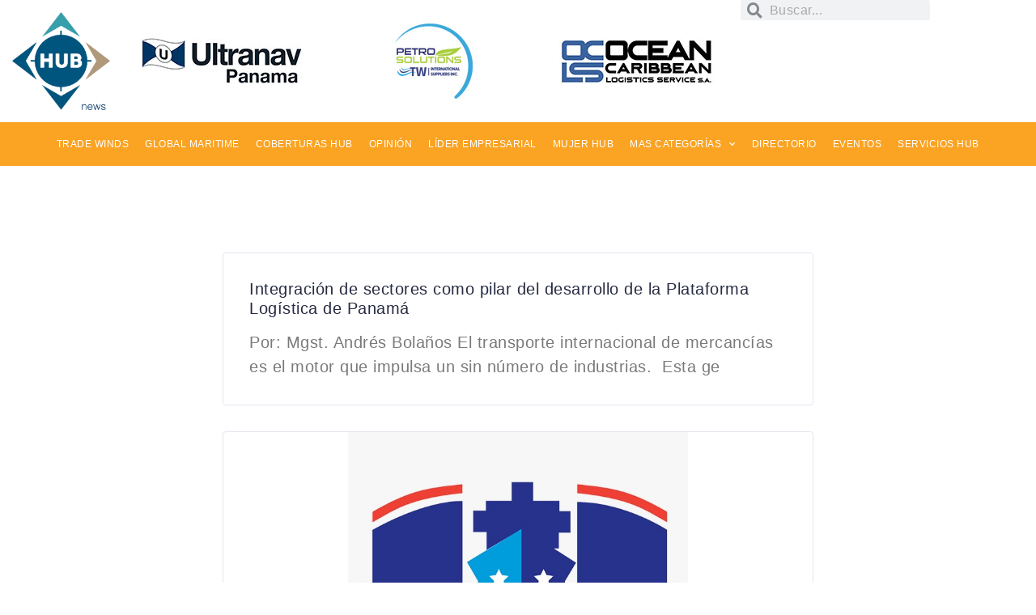

--- FILE ---
content_type: text/html; charset=UTF-8
request_url: https://www.hub.com.pa/tag/carga-internacional/
body_size: 304462
content:
<!DOCTYPE html>
<html lang="es-CO">
<head>
	<meta charset="UTF-8">
	<meta name="viewport" content="width=device-width, initial-scale=1.0, viewport-fit=cover" />		<title>carga internacional &#8211; Hub News</title>
		    <!-- PVC Template -->
    <script type="text/template" id="pvc-stats-view-template">
    <i class="pvc-stats-icon medium" aria-hidden="true"><svg xmlns="http://www.w3.org/2000/svg" version="1.0" viewBox="0 0 502 315" preserveAspectRatio="xMidYMid meet"><g transform="translate(0,332) scale(0.1,-0.1)" fill="" stroke="none"><path d="M2394 3279 l-29 -30 -3 -207 c-2 -182 0 -211 15 -242 39 -76 157 -76 196 0 15 31 17 60 15 243 l-3 209 -33 29 c-26 23 -41 29 -80 29 -41 0 -53 -5 -78 -31z"/><path d="M3085 3251 c-45 -19 -58 -50 -96 -229 -47 -217 -49 -260 -13 -295 52 -53 146 -42 177 20 16 31 87 366 87 410 0 70 -86 122 -155 94z"/><path d="M1751 3234 c-13 -9 -29 -31 -37 -50 -12 -29 -10 -49 21 -204 19 -94 39 -189 45 -210 14 -50 54 -80 110 -80 34 0 48 6 76 34 21 21 34 44 34 59 0 14 -18 113 -40 219 -37 178 -43 195 -70 221 -36 32 -101 37 -139 11z"/><path d="M1163 3073 c-36 -7 -73 -59 -73 -102 0 -56 133 -378 171 -413 34 -32 83 -37 129 -13 70 36 67 87 -16 290 -86 209 -89 214 -129 231 -35 14 -42 15 -82 7z"/><path d="M3689 3066 c-15 -9 -33 -30 -42 -48 -48 -103 -147 -355 -147 -375 0 -98 131 -148 192 -74 13 15 57 108 97 206 80 196 84 226 37 273 -30 30 -99 39 -137 18z"/><path d="M583 2784 c-38 -19 -67 -74 -58 -113 9 -42 211 -354 242 -373 16 -10 45 -18 66 -18 51 0 107 52 107 100 0 39 -1 41 -124 234 -80 126 -108 162 -133 173 -41 17 -61 16 -100 -3z"/><path d="M4250 2784 c-14 -9 -74 -91 -133 -183 -95 -150 -107 -173 -107 -213 0 -55 33 -94 87 -104 67 -13 90 8 211 198 130 202 137 225 78 284 -27 27 -42 34 -72 34 -22 0 -50 -8 -64 -16z"/><path d="M2275 2693 c-553 -48 -1095 -270 -1585 -649 -135 -104 -459 -423 -483 -476 -23 -49 -22 -139 2 -186 73 -142 361 -457 571 -626 285 -228 642 -407 990 -497 242 -63 336 -73 660 -74 310 0 370 5 595 52 535 111 1045 392 1455 803 122 121 250 273 275 326 19 41 19 137 0 174 -41 79 -309 363 -465 492 -447 370 -946 591 -1479 653 -113 14 -422 18 -536 8z m395 -428 c171 -34 330 -124 456 -258 112 -119 167 -219 211 -378 27 -96 24 -300 -5 -401 -72 -255 -236 -447 -474 -557 -132 -62 -201 -76 -368 -76 -167 0 -236 14 -368 76 -213 98 -373 271 -451 485 -162 444 86 934 547 1084 153 49 292 57 452 25z m909 -232 c222 -123 408 -262 593 -441 76 -74 138 -139 138 -144 0 -16 -233 -242 -330 -319 -155 -123 -309 -223 -461 -299 l-81 -41 32 46 c18 26 49 83 70 128 143 306 141 649 -6 957 -25 52 -61 116 -79 142 l-34 47 45 -20 c26 -10 76 -36 113 -56z m-2057 25 c-40 -58 -105 -190 -130 -263 -110 -324 -59 -707 132 -981 25 -35 42 -64 37 -64 -19 0 -241 119 -326 174 -188 122 -406 314 -532 468 l-58 71 108 103 c185 178 428 349 672 473 66 33 121 60 123 61 2 0 -10 -19 -26 -42z"/><path d="M2375 1950 c-198 -44 -350 -190 -395 -379 -18 -76 -8 -221 19 -290 114 -284 457 -406 731 -260 98 52 188 154 231 260 27 69 37 214 19 290 -38 163 -166 304 -326 360 -67 23 -215 33 -279 19z"/></g></svg></i>
	 <%= total_view %> vistas	<% if ( today_view > 0 ) { %>
		<span class="views_today">,  <%= today_view %> vistas</span>
	<% } %>
	</span>
	</script>
		    <meta name='robots' content='max-image-preview:large' />
<script type='application/javascript'  id='pys-version-script'>console.log('PixelYourSite Free version 11.1.5.2');</script>
<link rel='dns-prefetch' href='//stackpath.bootstrapcdn.com' />
<link rel='dns-prefetch' href='//www.googletagmanager.com' />
<link rel='dns-prefetch' href='//fonts.googleapis.com' />
<link rel="alternate" type="application/rss+xml" title="Hub News &raquo; Feed" href="https://www.hub.com.pa/feed/" />
<link rel="alternate" type="application/rss+xml" title="Hub News &raquo; RSS de los comentarios" href="https://www.hub.com.pa/comments/feed/" />
<link rel="alternate" type="application/rss+xml" title="Hub News &raquo; carga internacional RSS de la etiqueta" href="https://www.hub.com.pa/tag/carga-internacional/feed/" />
<style id='wp-img-auto-sizes-contain-inline-css' type='text/css'>
img:is([sizes=auto i],[sizes^="auto," i]){contain-intrinsic-size:3000px 1500px}
/*# sourceURL=wp-img-auto-sizes-contain-inline-css */
</style>
<style id='wp-emoji-styles-inline-css' type='text/css'>

	img.wp-smiley, img.emoji {
		display: inline !important;
		border: none !important;
		box-shadow: none !important;
		height: 1em !important;
		width: 1em !important;
		margin: 0 0.07em !important;
		vertical-align: -0.1em !important;
		background: none !important;
		padding: 0 !important;
	}
/*# sourceURL=wp-emoji-styles-inline-css */
</style>
<link rel='stylesheet' id='wp-block-library-css' href='https://www.hub.com.pa/wp-includes/css/dist/block-library/style.min.css?ver=6.9' type='text/css' media='all' />
<style id='classic-theme-styles-inline-css' type='text/css'>
/*! This file is auto-generated */
.wp-block-button__link{color:#fff;background-color:#32373c;border-radius:9999px;box-shadow:none;text-decoration:none;padding:calc(.667em + 2px) calc(1.333em + 2px);font-size:1.125em}.wp-block-file__button{background:#32373c;color:#fff;text-decoration:none}
/*# sourceURL=/wp-includes/css/classic-themes.min.css */
</style>
<link rel='stylesheet' id='directorist-main-style-css' href='https://www.hub.com.pa/wp-content/plugins/directorist/assets/css/public-main.css?ver=1769093731' type='text/css' media='all' />
<style id='directorist-main-style-inline-css' type='text/css'>
:root{--directorist-color-primary:#444752;--directorist-color-primary-rgb:68,71,82;--directorist-color-secondary:#F2F3F5;--directorist-color-secondary-rgb:242,243,245;--directorist-color-dark:#000;--directorist-color-dark-rgb:0,0,0;--directorist-color-success:#28A800;--directorist-color-success-rgb:40,168,0;--directorist-color-info:#2c99ff;--directorist-color-info-rgb:44,153,255;--directorist-color-warning:#f28100;--directorist-color-warning-rgb:242,129,0;--directorist-color-danger:#f80718;--directorist-color-danger-rgb:248,7,24;--directorist-color-white:#fff;--directorist-color-white-rgb:255,255,255;--directorist-color-body:#404040;--directorist-color-gray:#bcbcbc;--directorist-color-gray-rgb:188,188,188;--directorist-color-gray-hover:#BCBCBC;--directorist-color-light:#ededed;--directorist-color-light-hover:#fff;--directorist-color-light-gray:#808080;--directorist-color-light-gray-rgb:237,237,237;--directorist-color-deep-gray:#808080;--directorist-color-bg-gray:#f4f4f4;--directorist-color-bg-light-gray:#F4F5F6;--directorist-color-bg-light:#EDEDED;--directorist-color-placeholder:#6c757d;--directorist-color-overlay:rgba(var(--directorist-color-dark-rgb),.5);--directorist-color-overlay-normal:rgba(var(--directorist-color-dark-rgb),.2);--directorist-color-border:#e9e9e9;--directorist-color-border-light:#f5f5f5;--directorist-color-border-gray:#d9d9d9;--directorist-box-shadow:0 4px 6px rgba(0,0,0,.04);--directorist-box-shadow-sm:0 2px 5px rgba(0,0,0,.05);--directorist-color-open-badge:#6c809a;--directorist-color-closed-badge:#c9a580;--directorist-color-featured-badge:#fa8b0c;--directorist-color-popular-badge:#00809a;--directorist-color-new-badge:#122069;--directorist-color-marker-shape:#444752;--directorist-color-marker-icon:#fff;--directorist-color-marker-shape-rgb:68,71,82;--directorist-fw-regular:400;--directorist-fw-medium:500;--directorist-fw-semiBold:600;--directorist-fw-bold:700;--directorist-border-radius-xs:8px;--directorist-border-radius-sm:10px;--directorist-border-radius-md:12px;--directorist-border-radius-lg:16px;--directorist-color-btn:var(--directorist-color-primary);--directorist-color-btn-hover:rgba(var(--directorist-color-primary-rgb),.80);--directorist-color-btn-border:var(--directorist-color-primary);--directorist-color-btn-primary:#fff;--directorist-color-btn-primary-rgb:68,71,82;--directorist-color-btn-primary-bg:#444752;--directorist-color-btn-primary-border:#444752;--directorist-color-btn-secondary:#404040;--directorist-color-btn-secondary-rgb:242,243,245;--directorist-color-btn-secondary-bg:#f2f3f5;--directorist-color-btn-secondary-border:#f2f3f5;--directorist-color-star:var(--directorist-color-warning);--gallery-crop-width:370px;--gallery-crop-height:290px}.pricing .price_action .price_action--btn,#directorist.atbd_wrapper .btn-primary,.default-ad-search .submit_btn .btn-default,.atbd_content_active #directorist.atbd_wrapper.dashboard_area .user_pro_img_area .user_img .choose_btn #upload_pro_pic,#directorist.atbd_wrapper .at-modal .at-modal-close,.atbdp_login_form_shortcode #loginform p input[type=submit],.atbd_manage_fees_wrapper .table tr .action p .btn-block,#directorist.atbd_wrapper #atbdp-checkout-form #atbdp_checkout_submit_btn,#directorist.atbd_wrapper .ezmu__btn,.default-ad-search .submit_btn .btn-primary,.directorist-content-active .widget.atbd_widget .directorist .btn,.directorist-btn.directorist-btn-dark,.atbd-add-payment-method form .atbd-save-card,#bhCopyTime,#bhAddNew,.directorist-content-active .widget.atbd_widget .atbd_author_info_widget .btn{color:var(--directorist-color-white)}.pricing .price_action .price_action--btn:hover,#directorist.atbd_wrapper .btn-primary:hover,.default-ad-search .submit_btn .btn-default:hover,.atbd_content_active #directorist.atbd_wrapper.dashboard_area .user_pro_img_area .user_img .choose_btn #upload_pro_pic:hover,#directorist.atbd_wrapper .at-modal .at-modal-close:hover,.atbdp_login_form_shortcode #loginform p input[type=submit]:hover,.atbd_manage_fees_wrapper .table tr .action p .btn-block:hover,#directorist.atbd_wrapper #atbdp-checkout-form #atbdp_checkout_submit_btn:hover,#directorist.atbd_wrapper .ezmu__btn:hover,.default-ad-search .submit_btn .btn-primary:hover,.directorist-content-active .widget.atbd_widget .directorist .btn:hover,.directorist-btn.directorist-btn-dark:hover,.atbd-add-payment-method form .atbd-save-card:hover,#bhCopyTime:hover,#bhAddNew:hover,.bdb-select-hours .bdb-remove:hover,.directorist-content-active .widget.atbd_widget .atbd_author_info_widget .btn:hover{color:var(--directorist-color-white)}.pricing .price_action .price_action--btn,#directorist.atbd_wrapper .btn-primary,.default-ad-search .submit_btn .btn-default,.atbd_content_active #directorist.atbd_wrapper.dashboard_area .user_pro_img_area .user_img .choose_btn #upload_pro_pic,#directorist.atbd_wrapper .at-modal .at-modal-close,.atbdp_login_form_shortcode #loginform p input[type=submit],.atbd_manage_fees_wrapper .table tr .action p .btn-block,#directorist.atbd_wrapper .ezmu__btn,.default-ad-search .submit_btn .btn-primary .directorist-content-active .widget.atbd_widget .directorist .btn,.directorist-btn.directorist-btn-dark,.atbd-add-payment-method form .atbd-save-card,#bhCopyTime,#bhAddNew,.bdb-select-hours .bdb-remove,.directorist-content-active .widget.atbd_widget .atbd_author_info_widget .btn{background:var(--directorist-color-btn-primary-bg)}.pricing .price_action .price_action--btn:hover,#directorist.atbd_wrapper .btn-primary:hover,#directorist.atbd_wrapper .at-modal .at-modal-close:hover,.default-ad-search .submit_btn .btn-default:hover,.atbd_content_active #directorist.atbd_wrapper.dashboard_area .user_pro_img_area .user_img .choose_btn #upload_pro_pic:hover,.atbdp_login_form_shortcode #loginform p input[type=submit]:hover,#directorist.atbd_wrapper .ezmu__btn:hover,.default-ad-search .submit_btn .btn-primary:hover,.directorist-content-active .widget.atbd_widget .directorist .btn:hover,.directorist-btn.directorist-btn-dark:hover,.atbd-add-payment-method form .atbd-save-card:hover,#bhCopyTime:hover,#bhAddNew:hover,.bdb-select-hours .bdb-remove:hover,.directorist-content-active .widget.atbd_widget .atbd_author_info_widget .btn:hover{background:var(--directorist-color-btn-hover)}#directorist.atbd_wrapper .btn-primary,.default-ad-search .submit_btn .btn-default,.atbdp_login_form_shortcode #loginform p input[type=submit],.default-ad-search .submit_btn .btn-primary,.directorist-content-active .widget.atbd_widget .directorist .btn,.atbd-add-payment-method form .atbd-save-card,.directorist-content-active .widget.atbd_widget .atbd_author_info_widget .btn{border-color:var(--directorist-color-btn-border)}#directorist.atbd_wrapper .btn-primary:hover,.default-ad-search .submit_btn .btn-default:hover,.atbdp_login_form_shortcode #loginform p input[type=submit]:hover,.default-ad-search .submit_btn .btn-primary:hover,.directorist-content-active .widget.atbd_widget .directorist .btn:hover,.atbd-add-payment-method form .atbd-save-card:hover,.directorist-content-active .widget.atbd_widget .atbd_author_info_widget .btn:hover{border-color:var(--directorist-color-primary)}.ads-advanced .price-frequency .pf-btn input:checked+span,.atbdpr-range .ui-slider-horizontal .ui-slider-range,.custom-control .custom-control-input:checked~.check--select,#directorist.atbd_wrapper .pagination .nav-links .current,.atbd_director_social_wrap a,.widget.atbd_widget[id^=bd] .atbd_author_info_widget .directorist-author-social li a,.widget.atbd_widget[id^=dcl] .atbd_author_info_widget .directorist-author-social li a,.atbd_content_active #directorist.atbd_wrapper .widget.atbd_widget .atbdp.atbdp-widget-tags ul li a:hover{background:var(--directorist-color-primary)!important}.ads-advanced .price-frequency .pf-btn input:checked+span,.directorist-content-active .directorist-type-nav__list .directorist-type-nav__list__current .directorist-type-nav__link,.atbdpr-range .ui-slider-horizontal .ui-slider-handle,.custom-control .custom-control-input:checked~.check--select,.custom-control .custom-control-input:checked~.radio--select,#atpp-plan-change-modal .atm-contents-inner .dcl_pricing_plan input:checked+label:before,#dwpp-plan-renew-modal .atm-contents-inner .dcl_pricing_plan input:checked+label:before{border-color:var(--directorist-color-primary)}.atbd_map_shape{background:var(--directorist-color-marker-shape)!important}.map-icon-label i,.atbd_map_shape>span{color:var(--directorist-color-marker-icon)!important}
:root{--directorist-color-primary:#444752;--directorist-color-primary-rgb:68,71,82;--directorist-color-secondary:#F2F3F5;--directorist-color-secondary-rgb:242,243,245;--directorist-color-dark:#000;--directorist-color-dark-rgb:0,0,0;--directorist-color-success:#28A800;--directorist-color-success-rgb:40,168,0;--directorist-color-info:#2c99ff;--directorist-color-info-rgb:44,153,255;--directorist-color-warning:#f28100;--directorist-color-warning-rgb:242,129,0;--directorist-color-danger:#f80718;--directorist-color-danger-rgb:248,7,24;--directorist-color-white:#fff;--directorist-color-white-rgb:255,255,255;--directorist-color-body:#404040;--directorist-color-gray:#bcbcbc;--directorist-color-gray-rgb:188,188,188;--directorist-color-gray-hover:#BCBCBC;--directorist-color-light:#ededed;--directorist-color-light-hover:#fff;--directorist-color-light-gray:#808080;--directorist-color-light-gray-rgb:237,237,237;--directorist-color-deep-gray:#808080;--directorist-color-bg-gray:#f4f4f4;--directorist-color-bg-light-gray:#F4F5F6;--directorist-color-bg-light:#EDEDED;--directorist-color-placeholder:#6c757d;--directorist-color-overlay:rgba(var(--directorist-color-dark-rgb),.5);--directorist-color-overlay-normal:rgba(var(--directorist-color-dark-rgb),.2);--directorist-color-border:#e9e9e9;--directorist-color-border-light:#f5f5f5;--directorist-color-border-gray:#d9d9d9;--directorist-box-shadow:0 4px 6px rgba(0,0,0,.04);--directorist-box-shadow-sm:0 2px 5px rgba(0,0,0,.05);--directorist-color-open-badge:#6c809a;--directorist-color-closed-badge:#c9a580;--directorist-color-featured-badge:#fa8b0c;--directorist-color-popular-badge:#00809a;--directorist-color-new-badge:#122069;--directorist-color-marker-shape:#444752;--directorist-color-marker-icon:#fff;--directorist-color-marker-shape-rgb:68,71,82;--directorist-fw-regular:400;--directorist-fw-medium:500;--directorist-fw-semiBold:600;--directorist-fw-bold:700;--directorist-border-radius-xs:8px;--directorist-border-radius-sm:10px;--directorist-border-radius-md:12px;--directorist-border-radius-lg:16px;--directorist-color-btn:var(--directorist-color-primary);--directorist-color-btn-hover:rgba(var(--directorist-color-primary-rgb),.80);--directorist-color-btn-border:var(--directorist-color-primary);--directorist-color-btn-primary:#fff;--directorist-color-btn-primary-rgb:68,71,82;--directorist-color-btn-primary-bg:#444752;--directorist-color-btn-primary-border:#444752;--directorist-color-btn-secondary:#404040;--directorist-color-btn-secondary-rgb:242,243,245;--directorist-color-btn-secondary-bg:#f2f3f5;--directorist-color-btn-secondary-border:#f2f3f5;--directorist-color-star:var(--directorist-color-warning);--gallery-crop-width:370px;--gallery-crop-height:290px}.pricing .price_action .price_action--btn,#directorist.atbd_wrapper .btn-primary,.default-ad-search .submit_btn .btn-default,.atbd_content_active #directorist.atbd_wrapper.dashboard_area .user_pro_img_area .user_img .choose_btn #upload_pro_pic,#directorist.atbd_wrapper .at-modal .at-modal-close,.atbdp_login_form_shortcode #loginform p input[type=submit],.atbd_manage_fees_wrapper .table tr .action p .btn-block,#directorist.atbd_wrapper #atbdp-checkout-form #atbdp_checkout_submit_btn,#directorist.atbd_wrapper .ezmu__btn,.default-ad-search .submit_btn .btn-primary,.directorist-content-active .widget.atbd_widget .directorist .btn,.directorist-btn.directorist-btn-dark,.atbd-add-payment-method form .atbd-save-card,#bhCopyTime,#bhAddNew,.directorist-content-active .widget.atbd_widget .atbd_author_info_widget .btn{color:var(--directorist-color-white)}.pricing .price_action .price_action--btn:hover,#directorist.atbd_wrapper .btn-primary:hover,.default-ad-search .submit_btn .btn-default:hover,.atbd_content_active #directorist.atbd_wrapper.dashboard_area .user_pro_img_area .user_img .choose_btn #upload_pro_pic:hover,#directorist.atbd_wrapper .at-modal .at-modal-close:hover,.atbdp_login_form_shortcode #loginform p input[type=submit]:hover,.atbd_manage_fees_wrapper .table tr .action p .btn-block:hover,#directorist.atbd_wrapper #atbdp-checkout-form #atbdp_checkout_submit_btn:hover,#directorist.atbd_wrapper .ezmu__btn:hover,.default-ad-search .submit_btn .btn-primary:hover,.directorist-content-active .widget.atbd_widget .directorist .btn:hover,.directorist-btn.directorist-btn-dark:hover,.atbd-add-payment-method form .atbd-save-card:hover,#bhCopyTime:hover,#bhAddNew:hover,.bdb-select-hours .bdb-remove:hover,.directorist-content-active .widget.atbd_widget .atbd_author_info_widget .btn:hover{color:var(--directorist-color-white)}.pricing .price_action .price_action--btn,#directorist.atbd_wrapper .btn-primary,.default-ad-search .submit_btn .btn-default,.atbd_content_active #directorist.atbd_wrapper.dashboard_area .user_pro_img_area .user_img .choose_btn #upload_pro_pic,#directorist.atbd_wrapper .at-modal .at-modal-close,.atbdp_login_form_shortcode #loginform p input[type=submit],.atbd_manage_fees_wrapper .table tr .action p .btn-block,#directorist.atbd_wrapper .ezmu__btn,.default-ad-search .submit_btn .btn-primary .directorist-content-active .widget.atbd_widget .directorist .btn,.directorist-btn.directorist-btn-dark,.atbd-add-payment-method form .atbd-save-card,#bhCopyTime,#bhAddNew,.bdb-select-hours .bdb-remove,.directorist-content-active .widget.atbd_widget .atbd_author_info_widget .btn{background:var(--directorist-color-btn-primary-bg)}.pricing .price_action .price_action--btn:hover,#directorist.atbd_wrapper .btn-primary:hover,#directorist.atbd_wrapper .at-modal .at-modal-close:hover,.default-ad-search .submit_btn .btn-default:hover,.atbd_content_active #directorist.atbd_wrapper.dashboard_area .user_pro_img_area .user_img .choose_btn #upload_pro_pic:hover,.atbdp_login_form_shortcode #loginform p input[type=submit]:hover,#directorist.atbd_wrapper .ezmu__btn:hover,.default-ad-search .submit_btn .btn-primary:hover,.directorist-content-active .widget.atbd_widget .directorist .btn:hover,.directorist-btn.directorist-btn-dark:hover,.atbd-add-payment-method form .atbd-save-card:hover,#bhCopyTime:hover,#bhAddNew:hover,.bdb-select-hours .bdb-remove:hover,.directorist-content-active .widget.atbd_widget .atbd_author_info_widget .btn:hover{background:var(--directorist-color-btn-hover)}#directorist.atbd_wrapper .btn-primary,.default-ad-search .submit_btn .btn-default,.atbdp_login_form_shortcode #loginform p input[type=submit],.default-ad-search .submit_btn .btn-primary,.directorist-content-active .widget.atbd_widget .directorist .btn,.atbd-add-payment-method form .atbd-save-card,.directorist-content-active .widget.atbd_widget .atbd_author_info_widget .btn{border-color:var(--directorist-color-btn-border)}#directorist.atbd_wrapper .btn-primary:hover,.default-ad-search .submit_btn .btn-default:hover,.atbdp_login_form_shortcode #loginform p input[type=submit]:hover,.default-ad-search .submit_btn .btn-primary:hover,.directorist-content-active .widget.atbd_widget .directorist .btn:hover,.atbd-add-payment-method form .atbd-save-card:hover,.directorist-content-active .widget.atbd_widget .atbd_author_info_widget .btn:hover{border-color:var(--directorist-color-primary)}.ads-advanced .price-frequency .pf-btn input:checked+span,.atbdpr-range .ui-slider-horizontal .ui-slider-range,.custom-control .custom-control-input:checked~.check--select,#directorist.atbd_wrapper .pagination .nav-links .current,.atbd_director_social_wrap a,.widget.atbd_widget[id^=bd] .atbd_author_info_widget .directorist-author-social li a,.widget.atbd_widget[id^=dcl] .atbd_author_info_widget .directorist-author-social li a,.atbd_content_active #directorist.atbd_wrapper .widget.atbd_widget .atbdp.atbdp-widget-tags ul li a:hover{background:var(--directorist-color-primary)!important}.ads-advanced .price-frequency .pf-btn input:checked+span,.directorist-content-active .directorist-type-nav__list .directorist-type-nav__list__current .directorist-type-nav__link,.atbdpr-range .ui-slider-horizontal .ui-slider-handle,.custom-control .custom-control-input:checked~.check--select,.custom-control .custom-control-input:checked~.radio--select,#atpp-plan-change-modal .atm-contents-inner .dcl_pricing_plan input:checked+label:before,#dwpp-plan-renew-modal .atm-contents-inner .dcl_pricing_plan input:checked+label:before{border-color:var(--directorist-color-primary)}.atbd_map_shape{background:var(--directorist-color-marker-shape)!important}.map-icon-label i,.atbd_map_shape>span{color:var(--directorist-color-marker-icon)!important}
:root{--directorist-color-primary:#444752;--directorist-color-primary-rgb:68,71,82;--directorist-color-secondary:#F2F3F5;--directorist-color-secondary-rgb:242,243,245;--directorist-color-dark:#000;--directorist-color-dark-rgb:0,0,0;--directorist-color-success:#28A800;--directorist-color-success-rgb:40,168,0;--directorist-color-info:#2c99ff;--directorist-color-info-rgb:44,153,255;--directorist-color-warning:#f28100;--directorist-color-warning-rgb:242,129,0;--directorist-color-danger:#f80718;--directorist-color-danger-rgb:248,7,24;--directorist-color-white:#fff;--directorist-color-white-rgb:255,255,255;--directorist-color-body:#404040;--directorist-color-gray:#bcbcbc;--directorist-color-gray-rgb:188,188,188;--directorist-color-gray-hover:#BCBCBC;--directorist-color-light:#ededed;--directorist-color-light-hover:#fff;--directorist-color-light-gray:#808080;--directorist-color-light-gray-rgb:237,237,237;--directorist-color-deep-gray:#808080;--directorist-color-bg-gray:#f4f4f4;--directorist-color-bg-light-gray:#F4F5F6;--directorist-color-bg-light:#EDEDED;--directorist-color-placeholder:#6c757d;--directorist-color-overlay:rgba(var(--directorist-color-dark-rgb),.5);--directorist-color-overlay-normal:rgba(var(--directorist-color-dark-rgb),.2);--directorist-color-border:#e9e9e9;--directorist-color-border-light:#f5f5f5;--directorist-color-border-gray:#d9d9d9;--directorist-box-shadow:0 4px 6px rgba(0,0,0,.04);--directorist-box-shadow-sm:0 2px 5px rgba(0,0,0,.05);--directorist-color-open-badge:#6c809a;--directorist-color-closed-badge:#c9a580;--directorist-color-featured-badge:#fa8b0c;--directorist-color-popular-badge:#00809a;--directorist-color-new-badge:#122069;--directorist-color-marker-shape:#444752;--directorist-color-marker-icon:#fff;--directorist-color-marker-shape-rgb:68,71,82;--directorist-fw-regular:400;--directorist-fw-medium:500;--directorist-fw-semiBold:600;--directorist-fw-bold:700;--directorist-border-radius-xs:8px;--directorist-border-radius-sm:10px;--directorist-border-radius-md:12px;--directorist-border-radius-lg:16px;--directorist-color-btn:var(--directorist-color-primary);--directorist-color-btn-hover:rgba(var(--directorist-color-primary-rgb),.80);--directorist-color-btn-border:var(--directorist-color-primary);--directorist-color-btn-primary:#fff;--directorist-color-btn-primary-rgb:68,71,82;--directorist-color-btn-primary-bg:#444752;--directorist-color-btn-primary-border:#444752;--directorist-color-btn-secondary:#404040;--directorist-color-btn-secondary-rgb:242,243,245;--directorist-color-btn-secondary-bg:#f2f3f5;--directorist-color-btn-secondary-border:#f2f3f5;--directorist-color-star:var(--directorist-color-warning);--gallery-crop-width:370px;--gallery-crop-height:290px}.pricing .price_action .price_action--btn,#directorist.atbd_wrapper .btn-primary,.default-ad-search .submit_btn .btn-default,.atbd_content_active #directorist.atbd_wrapper.dashboard_area .user_pro_img_area .user_img .choose_btn #upload_pro_pic,#directorist.atbd_wrapper .at-modal .at-modal-close,.atbdp_login_form_shortcode #loginform p input[type=submit],.atbd_manage_fees_wrapper .table tr .action p .btn-block,#directorist.atbd_wrapper #atbdp-checkout-form #atbdp_checkout_submit_btn,#directorist.atbd_wrapper .ezmu__btn,.default-ad-search .submit_btn .btn-primary,.directorist-content-active .widget.atbd_widget .directorist .btn,.directorist-btn.directorist-btn-dark,.atbd-add-payment-method form .atbd-save-card,#bhCopyTime,#bhAddNew,.directorist-content-active .widget.atbd_widget .atbd_author_info_widget .btn{color:var(--directorist-color-white)}.pricing .price_action .price_action--btn:hover,#directorist.atbd_wrapper .btn-primary:hover,.default-ad-search .submit_btn .btn-default:hover,.atbd_content_active #directorist.atbd_wrapper.dashboard_area .user_pro_img_area .user_img .choose_btn #upload_pro_pic:hover,#directorist.atbd_wrapper .at-modal .at-modal-close:hover,.atbdp_login_form_shortcode #loginform p input[type=submit]:hover,.atbd_manage_fees_wrapper .table tr .action p .btn-block:hover,#directorist.atbd_wrapper #atbdp-checkout-form #atbdp_checkout_submit_btn:hover,#directorist.atbd_wrapper .ezmu__btn:hover,.default-ad-search .submit_btn .btn-primary:hover,.directorist-content-active .widget.atbd_widget .directorist .btn:hover,.directorist-btn.directorist-btn-dark:hover,.atbd-add-payment-method form .atbd-save-card:hover,#bhCopyTime:hover,#bhAddNew:hover,.bdb-select-hours .bdb-remove:hover,.directorist-content-active .widget.atbd_widget .atbd_author_info_widget .btn:hover{color:var(--directorist-color-white)}.pricing .price_action .price_action--btn,#directorist.atbd_wrapper .btn-primary,.default-ad-search .submit_btn .btn-default,.atbd_content_active #directorist.atbd_wrapper.dashboard_area .user_pro_img_area .user_img .choose_btn #upload_pro_pic,#directorist.atbd_wrapper .at-modal .at-modal-close,.atbdp_login_form_shortcode #loginform p input[type=submit],.atbd_manage_fees_wrapper .table tr .action p .btn-block,#directorist.atbd_wrapper .ezmu__btn,.default-ad-search .submit_btn .btn-primary .directorist-content-active .widget.atbd_widget .directorist .btn,.directorist-btn.directorist-btn-dark,.atbd-add-payment-method form .atbd-save-card,#bhCopyTime,#bhAddNew,.bdb-select-hours .bdb-remove,.directorist-content-active .widget.atbd_widget .atbd_author_info_widget .btn{background:var(--directorist-color-btn-primary-bg)}.pricing .price_action .price_action--btn:hover,#directorist.atbd_wrapper .btn-primary:hover,#directorist.atbd_wrapper .at-modal .at-modal-close:hover,.default-ad-search .submit_btn .btn-default:hover,.atbd_content_active #directorist.atbd_wrapper.dashboard_area .user_pro_img_area .user_img .choose_btn #upload_pro_pic:hover,.atbdp_login_form_shortcode #loginform p input[type=submit]:hover,#directorist.atbd_wrapper .ezmu__btn:hover,.default-ad-search .submit_btn .btn-primary:hover,.directorist-content-active .widget.atbd_widget .directorist .btn:hover,.directorist-btn.directorist-btn-dark:hover,.atbd-add-payment-method form .atbd-save-card:hover,#bhCopyTime:hover,#bhAddNew:hover,.bdb-select-hours .bdb-remove:hover,.directorist-content-active .widget.atbd_widget .atbd_author_info_widget .btn:hover{background:var(--directorist-color-btn-hover)}#directorist.atbd_wrapper .btn-primary,.default-ad-search .submit_btn .btn-default,.atbdp_login_form_shortcode #loginform p input[type=submit],.default-ad-search .submit_btn .btn-primary,.directorist-content-active .widget.atbd_widget .directorist .btn,.atbd-add-payment-method form .atbd-save-card,.directorist-content-active .widget.atbd_widget .atbd_author_info_widget .btn{border-color:var(--directorist-color-btn-border)}#directorist.atbd_wrapper .btn-primary:hover,.default-ad-search .submit_btn .btn-default:hover,.atbdp_login_form_shortcode #loginform p input[type=submit]:hover,.default-ad-search .submit_btn .btn-primary:hover,.directorist-content-active .widget.atbd_widget .directorist .btn:hover,.atbd-add-payment-method form .atbd-save-card:hover,.directorist-content-active .widget.atbd_widget .atbd_author_info_widget .btn:hover{border-color:var(--directorist-color-primary)}.ads-advanced .price-frequency .pf-btn input:checked+span,.atbdpr-range .ui-slider-horizontal .ui-slider-range,.custom-control .custom-control-input:checked~.check--select,#directorist.atbd_wrapper .pagination .nav-links .current,.atbd_director_social_wrap a,.widget.atbd_widget[id^=bd] .atbd_author_info_widget .directorist-author-social li a,.widget.atbd_widget[id^=dcl] .atbd_author_info_widget .directorist-author-social li a,.atbd_content_active #directorist.atbd_wrapper .widget.atbd_widget .atbdp.atbdp-widget-tags ul li a:hover{background:var(--directorist-color-primary)!important}.ads-advanced .price-frequency .pf-btn input:checked+span,.directorist-content-active .directorist-type-nav__list .directorist-type-nav__list__current .directorist-type-nav__link,.atbdpr-range .ui-slider-horizontal .ui-slider-handle,.custom-control .custom-control-input:checked~.check--select,.custom-control .custom-control-input:checked~.radio--select,#atpp-plan-change-modal .atm-contents-inner .dcl_pricing_plan input:checked+label:before,#dwpp-plan-renew-modal .atm-contents-inner .dcl_pricing_plan input:checked+label:before{border-color:var(--directorist-color-primary)}.atbd_map_shape{background:var(--directorist-color-marker-shape)!important}.map-icon-label i,.atbd_map_shape>span{color:var(--directorist-color-marker-icon)!important}
/*# sourceURL=directorist-main-style-inline-css */
</style>
<link rel='stylesheet' id='directorist-select2-style-css' href='https://www.hub.com.pa/wp-content/plugins/directorist/assets/vendor-css/select2.css?ver=1769093731' type='text/css' media='all' />
<link rel='stylesheet' id='directorist-ez-media-uploader-style-css' href='https://www.hub.com.pa/wp-content/plugins/directorist/assets/vendor-css/ez-media-uploader.css?ver=1769093731' type='text/css' media='all' />
<link rel='stylesheet' id='directorist-swiper-style-css' href='https://www.hub.com.pa/wp-content/plugins/directorist/assets/vendor-css/swiper.css?ver=1769093731' type='text/css' media='all' />
<link rel='stylesheet' id='directorist-sweetalert-style-css' href='https://www.hub.com.pa/wp-content/plugins/directorist/assets/vendor-css/sweetalert.css?ver=1769093731' type='text/css' media='all' />
<link rel='stylesheet' id='directorist-openstreet-map-leaflet-css' href='https://www.hub.com.pa/wp-content/plugins/directorist/assets/vendor-css/openstreet-map/leaflet.css?ver=1769093731' type='text/css' media='all' />
<link rel='stylesheet' id='directorist-openstreet-map-openstreet-css' href='https://www.hub.com.pa/wp-content/plugins/directorist/assets/vendor-css/openstreet-map/openstreet.css?ver=1769093731' type='text/css' media='all' />
<style id='directorist-account-button-style-inline-css' type='text/css'>
.directorist-account-block-logged-mode{position:relative;display:-webkit-box;display:-webkit-flex;display:-ms-flexbox;display:flex;-webkit-box-align:center;-webkit-align-items:center;-ms-flex-align:center;align-items:center}.directorist-account-block-logged-mode .avatar{border-radius:50%;cursor:pointer}.directorist-account-block-logged-mode .directorist-account-block-logged-mode__navigation{position:absolute;opacity:0;visibility:hidden;background-color:var(--directorist-color-white);left:0;top:62px;min-width:190px;border-radius:5px;z-index:-1;-webkit-box-shadow:0 5px 20px rgba(136,140,158,.2);box-shadow:0 5px 20px rgba(136,140,158,.2);-webkit-transition:.3s;transition:.3s}.directorist-account-block-logged-mode .directorist-account-block-logged-mode__navigation.show{opacity:1;visibility:visible;z-index:1031}.directorist-account-block-logged-mode .directorist-account-block-logged-mode__navigation ul{list-style:none;padding:15px 0;margin:0}.directorist-account-block-logged-mode .directorist-account-block-logged-mode__navigation ul li a{display:-webkit-box;display:-webkit-flex;display:-ms-flexbox;display:flex;-webkit-box-align:center;-webkit-align-items:center;-ms-flex-align:center;align-items:center;gap:3px 7px;font-size:14px;font-weight:500;text-decoration:none;padding:5px 20px;color:var(--directorist-color-body);white-space:nowrap;-webkit-transition:.3s;transition:.3s}.directorist-account-block-logged-mode .directorist-account-block-logged-mode__navigation ul li a:hover{color:var(--directorist-color-primary)}.directorist-account-block-logged-mode .directorist-account-block-logged-mode__navigation ul li a:hover .directorist-icon-mask:after{background-color:var(--directorist-color-primary)}.directorist-account-block-logged-mode .directorist-account-block-logged-mode__navigation ul li a .directorist-icon-mask:after{width:16px;height:16px;background-color:var(--directorist-color-body);-webkit-transition:.3s;transition:.3s}.directorist-account-block-logged-mode__overlay{position:fixed;top:0;left:0;width:100%;height:0;background-color:rgba(0,0,0,0);-webkit-transition:.3s;transition:.3s;opacity:0;z-index:-1}.directorist-account-block-logged-mode__overlay.show{height:100%;opacity:1;visibility:visible;z-index:1030}.directorist-account-block-authentication-modal .modal-content{border-radius:8px;-webkit-box-shadow:0 0;box-shadow:0 0;border:0 none}.directorist-account-block-authentication-modal .modal-dialog{max-width:450px;margin:1.75rem auto;display:-webkit-box;display:-webkit-flex;display:-ms-flexbox;display:flex;-webkit-box-align:center;-webkit-align-items:center;-ms-flex-align:center;align-items:center}@media only screen and (max-width: 575px){.directorist-account-block-authentication-modal .modal-dialog{max-width:calc(100% - 30px)}}.directorist-account-block-authentication-modal .modal-content{position:relative;display:-webkit-box;display:-webkit-flex;display:-ms-flexbox;display:flex;-webkit-box-orient:vertical;-webkit-box-direction:normal;-webkit-flex-direction:column;-ms-flex-direction:column;flex-direction:column;width:100%;pointer-events:auto;background-color:var(--directorist-color-white);background-clip:padding-box;border-radius:8px;-webkit-box-shadow:0 0;box-shadow:0 0;border:0 none;outline:0}.directorist-account-block-authentication-modal .modal-header{padding:12px 30px;display:-webkit-box;display:-webkit-flex;display:-ms-flexbox;display:flex;-webkit-box-align:center;-webkit-align-items:center;-ms-flex-align:center;align-items:center;-webkit-box-pack:justify;-webkit-justify-content:space-between;-ms-flex-pack:justify;justify-content:space-between;border-bottom:1px solid var(--directorist-color-light)}.directorist-account-block-authentication-modal .modal-header .modal-title{font-size:18px;font-weight:600;color:var(--directorist-color-dark)}.directorist-account-block-authentication-modal .modal-header .directorist-account-block-close{display:-webkit-box;display:-webkit-flex;display:-ms-flexbox;display:flex;-webkit-box-align:center;-webkit-align-items:center;-ms-flex-align:center;align-items:center;-webkit-box-pack:center;-webkit-justify-content:center;-ms-flex-pack:center;justify-content:center;width:34px;height:34px;border-radius:50%;padding:0;border:0 none;background-color:var(--directorist-color-bg-light);cursor:pointer}.directorist-account-block-authentication-modal .modal-header .directorist-account-block-close:hover span{color:var(--directorist-color-danger)}.directorist-account-block-authentication-modal .modal-header .directorist-account-block-close span{font-size:1.125rem;line-height:normal;color:var(--directorist-color-dark)}.directorist-account-block-authentication-modal .modal-body{padding:0}.directorist-account-block-authentication-modal .directorist-account-block-modal-wrap{padding:20px 30px 30px}@media only screen and (max-width: 375px){.directorist-account-block-authentication-modal .directorist-account-block-modal-wrap{padding:20px}}.directorist-account-block-authentication-modal .directorist-account-block-login-info{padding:15px 20px;border-radius:8px}.directorist-account-block-authentication-modal .directorist-account-block-login-info.alert-success{border:0 none;background-color:rgba(var(--directorist-color-success-rgb), 0.15)}.directorist-account-block-authentication-modal .directorist-account-block-login-info ul{margin-bottom:0}.directorist-account-block-authentication-modal .directorist-account-block-login-info ul li .directorist-account-block-login-info__label{display:inline-block;margin-right:20px;color:var(--directorist-color-dark)}.directorist-account-block-authentication-modal .directorist-account-block-login-info ul li .directorist-account-block-login-info__text{color:var(--directorist-color-success)}.directorist-account-block-authentication-modal .directorist-account-block-register-btn .directorist-btn{width:100%;border-radius:8px}.directorist-account-block-authentication-modal .directorist-account-block-register-btn .directorist-btn:hover{color:var(--directorist-color-primary);background-color:rgba(0,0,0,0)}.directorist-account-block-authentication-modal .directorist-form-group label{margin-bottom:3px;color:var(--directorist-color-dark)}.directorist-account-block-authentication-modal .directorist-form-group .directorist-form-element{border:1px solid var(--directorist-color-light);border-radius:6px;padding:0 20px}.directorist-account-block-authentication-modal .directorist-form-group .directorist-form-element:focus{border-radius:0;border-color:var(--directorist-color-primary)}.directorist-account-block-authentication-modal .directorist-form-group.atbd_login_btn_wrapper .directorist-btn{width:100%;min-height:46px;border-radius:8px;line-height:1}.directorist-account-block-authentication-modal .directorist-form-group.atbd_login_btn_wrapper .directorist-btn:hover{background-color:rgba(0,0,0,0);color:var(--directorist-color-primary)}.directorist-account-block-authentication-modal .directorist-account-block-password-activity{display:-webkit-box;display:-webkit-flex;display:-ms-flexbox;display:flex;-webkit-box-pack:justify;-webkit-justify-content:space-between;-ms-flex-pack:justify;justify-content:space-between}@media only screen and (max-width: 375px){.directorist-account-block-authentication-modal .directorist-account-block-password-activity{display:block}}.directorist-account-block-authentication-modal .directorist-account-block-password-activity p{margin-top:0;margin-bottom:0}@media only screen and (max-width: 375px){.directorist-account-block-authentication-modal .directorist-account-block-password-activity p{margin:5px 0 0}}.directorist-account-block-authentication-modal .directorist-account-block-password-activity p a{text-decoration:none;font-size:14px;font-weight:500;color:var(--directorist-color-dark)}.directorist-account-block-authentication-modal .directorist-account-block-password-activity p a:hover{color:var(--directorist-color-primary)}.directorist-account-block-authentication-modal .directorist-account-block-social-login{display:-webkit-box;display:-webkit-flex;display:-ms-flexbox;display:flex;-webkit-box-pack:center;-webkit-justify-content:center;-ms-flex-pack:center;justify-content:center;-webkit-flex-wrap:wrap;-ms-flex-wrap:wrap;flex-wrap:wrap;-webkit-box-orient:vertical;-webkit-box-direction:normal;-webkit-flex-direction:column;-ms-flex-direction:column;flex-direction:column;-webkit-box-align:center;-webkit-align-items:center;-ms-flex-align:center;align-items:center;gap:5px 10px;margin-top:20px}@media only screen and (max-width: 375px){.directorist-account-block-authentication-modal .directorist-account-block-social-login{display:block}}.directorist-account-block-authentication-modal .directorist-account-block-social-login button{min-height:46px;padding:10px 30px;border-radius:6px;margin:5px;border:1px solid var(--directorist-color-light);-webkit-transition:.3s ease-in-out;transition:.3s ease-in-out;display:-webkit-box;display:-webkit-flex;display:-ms-flexbox;display:flex;-webkit-box-align:center;-webkit-align-items:center;-ms-flex-align:center;align-items:center;gap:5px 8px;cursor:pointer}.directorist-account-block-authentication-modal .directorist-account-block-social-login button img{width:20px;height:20px}.directorist-account-block-authentication-modal .directorist-account-block-social-login button:hover{opacity:.8}.directorist-account-block-authentication-modal .directorist-account-block-social-login button.fb-login{color:#fff;border-color:#1877f2;background-color:#1877f2}.directorist-account-block-authentication-modal .directorist-account-block-social-login button.fb-google{color:var(--directorist-color-closed-badge);border-color:var(--directorist-color-closed-badge)}.directorist-account-block-authentication-modal .directorist-account-block-modal-bottom{padding:20px 25px;border-radius:0 0 8px 8px;text-align:center;background-color:var(--directorist-color-bg-light)}.directorist-account-block-authentication-modal .directorist-account-block-modal-bottom button{border:none;text-decoration:none;display:inline-block;color:var(--directorist-color-dark);-webkit-transition:.3s;transition:.3s;background-color:rgba(0,0,0,0);cursor:pointer;font-size:15px}.directorist-account-block-authentication-modal .directorist-account-block-modal-bottom button:hover{color:var(--directorist-color-primary);opacity:.8}.directorist-account-block-authentication-modal .directorist-account-block-modal-bottom .message{padding:15px 30px;text-align:center}.directorist-account-block-authentication-modal .directorist-account-block-modal-bottom .directory_regi_btn,.directorist-account-block-authentication-modal .directorist-account-block-modal-bottom .directory_login_btn{font-size:1.0625rem;color:var(--directorist-color-body)}.directorist-account-block-authentication-modal #recover-pass-modal{padding:0}.directorist-account-block-authentication-modal #recover-pass-modal .directorist-btn{font-size:14px;margin-top:15px}.directorist-account-block-authentication-modal #recover-pass-modal .directorist-form-element+p{margin-bottom:0}.directorist-account-block-authentication-modal #recover-pass-modal fieldset{color:var(--directorist-color-body)}.directorist-account-block-authentication-modal #recover-pass-modal fieldset p{margin-top:0;font-size:16px}.directorist-account-block-authentication-modal #recover-pass-modal fieldset .directorist-form-element{padding:5px 20px}.directorist-account-block-authentication-modal #recover-pass-modal fieldset .directorist-btn{border-radius:6px}.directorist-account-block-authentication-modal #recover-pass-modal fieldset .directorist-btn:hover{background-color:rgba(0,0,0,0);color:var(--directorist-color-primary)}.directorist-account-block-authentication-modal .error_login{padding:10px 30px 0;text-align:center}.directorist-account-block-authentication-modal .error_login .success{color:var(--directorist-color-warning)}.directorist-account-block-authentication-modal .directorist-checkbox input[type=checkbox]:checked+.directorist-checkbox__label:after{background-color:var(--directorist-color-primary);border-color:var(--directorist-color-primary)}.directorist-account-block-authentication-modal .directorist-form-required{line-height:normal}.directorist-account-block-authentication-modal .modal{position:fixed;top:0;left:0;z-index:1060;display:none;width:100%;height:100%;overflow-x:hidden;overflow-y:auto;outline:0;background-color:rgba(var(--directorist-color-dark-rgb), 0.4)}.directorist-account-block-authentication-modal #directorist-account-block-login-modal .directorist-authentication{width:100%;margin-left:0}.directorist-account-block-authentication-modal #directorist-account-block-login-modal .directorist-authentication .directorist-authentication__form{padding:30px 25px 25px;margin:0;-webkit-box-shadow:none;box-shadow:none;background:rgba(0,0,0,0)}.directorist-account-block-authentication-modal #directorist-account-block-login-modal .directorist-authentication .directorist-authentication__form .directorist-form-element{border:none;padding:15px 0;border-radius:0;border-bottom:1px solid #ececec}.directorist-account-block-authentication-modal #directorist-account-block-login-modal .directorist-authentication .directorist-authentication__form .directorist-form-element:focus{border-color:var(--directorist-color-primary)}.directorist-account-block-authentication-modal #directorist-account-block-login-modal .directorist-authentication .directorist-authentication__form .directorist-authentication__form__btn:hover{color:var(--directorist-color-white);background-color:rgba(var(--directorist-color-primary-rgb), 0.8)}.directorist-account-block-authentication-modal #directorist-account-block-login-modal .directorist-authentication p.status,.directorist-account-block-authentication-modal #directorist-account-block-login-modal .directorist-authentication .directorist-register-error{margin-top:0}.wp-block-button__link{cursor:pointer;display:inline-block;text-align:center;word-break:break-word;-webkit-box-sizing:border-box;box-sizing:border-box}.wp-block-button__link.aligncenter{text-align:center}.wp-block-button__link.alignright{text-align:right}:where(.wp-block-button__link){-webkit-box-shadow:none;box-shadow:none;text-decoration:none;border-radius:9999px;padding:calc(.667em + 2px) calc(1.333em + 2px)}.wp-block-directorist-account-block-directorist-account-block[style*=text-decoration] .wp-block-button__link{text-decoration:inherit}.wp-block-directorist-account-block-directorist-account-block.has-custom-width{max-width:none}.wp-block-directorist-account-block-directorist-account-block.has-custom-width .wp-block-button__link{width:100%}.wp-block-directorist-account-block-directorist-account-block.has-custom-font-size .wp-block-button__link{font-size:inherit}.wp-block-directorist-account-block-directorist-account-block.wp-block-button__width-25{width:calc(25% - var(--wp--style--block-gap, 0.5em)*.75)}.wp-block-directorist-account-block-directorist-account-block.wp-block-button__width-50{width:calc(50% - var(--wp--style--block-gap, 0.5em)*.5)}.wp-block-directorist-account-block-directorist-account-block.wp-block-button__width-75{width:calc(75% - var(--wp--style--block-gap, 0.5em)*.25)}.wp-block-directorist-account-block-directorist-account-block.wp-block-button__width-100{width:100%;-webkit-flex-basis:100%;-ms-flex-preferred-size:100%;flex-basis:100%}.wp-block-directorist-account-block-directorist-account-block.is-style-squared,.wp-block-directorist-account-block-directorist-account-block__link.wp-block-directorist-account-block-directorist-account-block.is-style-squared{border-radius:0}.wp-block-directorist-account-block-directorist-account-block.no-border-radius,.wp-block-button__link.no-border-radius{border-radius:0 !important}:root :where(.wp-block-directorist-account-block-directorist-account-block.is-style-outline>.wp-block-button__link),:root :where(.wp-block-directorist-account-block-directorist-account-block .wp-block-button__link.is-style-outline){border:2px solid currentColor;padding:.667em 1.333em}:root :where(.wp-block-directorist-account-block-directorist-account-block.is-style-outline>.wp-block-button__link:not(.has-text-color)),:root :where(.wp-block-directorist-account-block-directorist-account-block .wp-block-button__link.is-style-outline:not(.has-text-color)){color:currentColor}:root :where(.wp-block-directorist-account-block-directorist-account-block.is-style-outline>.wp-block-button__link:not(.has-background)),:root :where(.wp-block-directorist-account-block-directorist-account-block .wp-block-button__link.is-style-outline:not(.has-background)){background-color:rgba(0,0,0,0);background-image:none}

/*# sourceURL=https://www.hub.com.pa/wp-content/plugins/directorist/blocks/build/account-button/style-index.css */
</style>
<style id='directorist-search-modal-style-inline-css' type='text/css'>
.dspb-container,.dspb-container-fluid{width:100%;padding-right:var(--bs-gutter-x, 0.75rem);padding-left:var(--bs-gutter-x, 0.75rem);margin-right:auto;margin-left:auto}@media(min-width: 576px){.dspb-container,.dspb-container-sm{max-width:540px}}@media(min-width: 768px){.dspb-container,.dspb-container-md,.dspb-container-sm{max-width:720px}}@media(min-width: 992px){.dspb-container,.dspb-container-lg,.dspb-container-md,.dspb-container-sm{max-width:960px}}@media(min-width: 1200px){.dspb-container,.dspb-container-lg,.dspb-container-md,.dspb-container-sm,.dspb-container-xl{max-width:1140px}}@media(min-width: 1400px){.dspb-container,.dspb-container-lg,.dspb-container-md,.dspb-container-sm,.dspb-container-xl,.dspb-container-xxl{max-width:1320px}}.dspb-row{--bs-gutter-x: 1.5rem;--bs-gutter-y: 0;display:-webkit-box;display:-webkit-flex;display:-ms-flexbox;display:flex;-webkit-flex-wrap:wrap;-ms-flex-wrap:wrap;flex-wrap:wrap;margin-top:calc(var(--bs-gutter-y)*-1);margin-right:calc(var(--bs-gutter-x)*-0.5);margin-left:calc(var(--bs-gutter-x)*-0.5)}.dspb-row>*{width:100%}.directorist-search-popup-block{display:-webkit-inline-box;display:-webkit-inline-flex;display:-ms-inline-flexbox;display:inline-flex;-webkit-box-align:center;-webkit-align-items:center;-ms-flex-align:center;align-items:center}.directorist-search-popup-block__popup:not(.responsive-true){position:fixed;top:0;left:0;width:100%;height:auto;-webkit-transition:all .3s ease-in-out;transition:all .3s ease-in-out;-webkit-transform:translate(0, -50%) scaleY(0);transform:translate(0, -50%) scaleY(0);opacity:0;visibility:hidden;z-index:1031;background-color:var(--directorist-color-white);-webkit-box-shadow:0 5px 10px rgba(143,142,159,.1);box-shadow:0 5px 10px rgba(143,142,159,.1)}.directorist-search-popup-block__popup:not(.responsive-true).show{-webkit-transform:translate(0, 0) scaleY(1);transform:translate(0, 0) scaleY(1);opacity:1;visibility:visible}@media only screen and (max-width: 575px){.directorist-search-popup-block__popup.responsive-true .directorist-search-form-action__modal{display:none}}.directorist-search-popup-block__form{max-height:400px;overflow-y:auto;overflow-x:hidden;display:-webkit-box;display:-webkit-flex;display:-ms-flexbox;display:flex;padding:30px;margin-bottom:30px;scrollbar-width:thin;scrollbar-color:var(--directorist-color-border) var(--directorist-color-white)}@media only screen and (max-width: 767px){.directorist-search-popup-block__form{padding:30px 0 0}}@media only screen and (max-width: 575px){.directorist-search-popup-block__form{padding:30px 30px 0 6px}}.directorist-search-popup-block__form::-webkit-scrollbar{width:11px}.directorist-search-popup-block__form::-webkit-scrollbar-track{background:var(--directorist-color-white)}.directorist-search-popup-block__form::-webkit-scrollbar-thumb{background-color:var(--directorist-color-border);border-radius:6px;border:3px solid var(--directorist-color-white)}.directorist-search-popup-block__form-close{position:fixed;top:35px;right:50px;border:none;opacity:1;cursor:pointer;-webkit-transition:.3s ease-in-out;transition:.3s ease-in-out;z-index:99999;line-height:.8;display:-webkit-box;display:-webkit-flex;display:-ms-flexbox;display:flex;-webkit-box-align:center;-webkit-align-items:center;-ms-flex-align:center;align-items:center;-webkit-box-pack:center;-webkit-justify-content:center;-ms-flex-pack:center;justify-content:center;width:30px;height:30px;border-radius:50%;background-color:rgba(var(--directorist-color-danger-rgb), 0.15);-webkit-transition:.2s ease-in-out;transition:.2s ease-in-out}.directorist-search-popup-block__form-close .directorist-icon-mask:after{background-color:var(--directorist-color-danger)}@media only screen and (max-width: 767px){.directorist-search-popup-block__form-close{top:50px;right:15px}}@media only screen and (max-width: 575px){.directorist-search-popup-block__form-close{display:none}}.directorist-search-popup-block__overlay{position:fixed;top:0;left:0;width:100%;height:0;background-color:rgba(var(--directorist-color-dark-rgb), 0.2);-webkit-transition:.3s;transition:.3s;opacity:0;z-index:-1}.directorist-search-popup-block__overlay.show{height:100%;opacity:1;visibility:visible;z-index:1030;overflow-y:hidden}.directorist-search-popup-block-hidden{overflow:hidden}.directorist-search-popup-block__button{cursor:pointer;display:-webkit-inline-box;display:-webkit-inline-flex;display:-ms-inline-flexbox;display:inline-flex;-webkit-box-align:center;-webkit-align-items:center;-ms-flex-align:center;align-items:center;gap:6px}@media only screen and (max-width: 600px){.directorist-search-popup-block__button{width:40px;height:40px;-webkit-box-pack:center;-webkit-justify-content:center;-ms-flex-pack:center;justify-content:center;border:1px solid var(--directorist-color-border);border-radius:50%}.directorist-search-popup-block__button:hover .directorist-icon-mask:after{background-color:currentColor}}.directorist-search-popup-block__button .directorist-icon-mask:after{background-color:var(--directorist-color-gray)}.directorist-search-popup-block .directorist-search-contents{padding:65px 0 10px;width:100%}@media only screen and (max-width: 575px){.directorist-search-popup-block .directorist-search-contents{padding:0}}@media only screen and (min-width: 783.99px){.admin-bar .dspb-search__popup{top:32px}}@media only screen and (max-width: 782.99px){.admin-bar .dspb-search__popup{top:46px}}.wp-block-button__link{cursor:pointer;display:inline-block;text-align:center;word-break:break-word;-webkit-box-sizing:border-box;box-sizing:border-box}.wp-block-button__link.aligncenter{text-align:center}.wp-block-button__link.alignright{text-align:right}:where(.wp-block-button__link){-webkit-box-shadow:none;box-shadow:none;text-decoration:none;border-radius:9999px;padding:calc(.667em + 2px) calc(1.333em + 2px)}.wp-block-directorist-account-block-directorist-account-block[style*=text-decoration] .wp-block-button__link{text-decoration:inherit}.wp-block-directorist-account-block-directorist-account-block.has-custom-width{max-width:none}.wp-block-directorist-account-block-directorist-account-block.has-custom-width .wp-block-button__link{width:100%}.wp-block-directorist-account-block-directorist-account-block.has-custom-font-size .wp-block-button__link{font-size:inherit}.wp-block-directorist-account-block-directorist-account-block.wp-block-button__width-25{width:calc(25% - var(--wp--style--block-gap, 0.5em)*.75)}.wp-block-directorist-account-block-directorist-account-block.wp-block-button__width-50{width:calc(50% - var(--wp--style--block-gap, 0.5em)*.5)}.wp-block-directorist-account-block-directorist-account-block.wp-block-button__width-75{width:calc(75% - var(--wp--style--block-gap, 0.5em)*.25)}.wp-block-directorist-account-block-directorist-account-block.wp-block-button__width-100{width:100%;-webkit-flex-basis:100%;-ms-flex-preferred-size:100%;flex-basis:100%}.wp-block-directorist-account-block-directorist-account-block.is-style-squared,.wp-block-directorist-account-block-directorist-account-block__link.wp-block-directorist-account-block-directorist-account-block.is-style-squared{border-radius:0}.wp-block-directorist-account-block-directorist-account-block.no-border-radius,.wp-block-button__link.no-border-radius{border-radius:0 !important}:root :where(.wp-block-directorist-account-block-directorist-account-block.is-style-outline>.wp-block-button__link),:root :where(.wp-block-directorist-account-block-directorist-account-block .wp-block-button__link.is-style-outline){border:2px solid currentColor;padding:.667em 1.333em}:root :where(.wp-block-directorist-account-block-directorist-account-block.is-style-outline>.wp-block-button__link:not(.has-text-color)),:root :where(.wp-block-directorist-account-block-directorist-account-block .wp-block-button__link.is-style-outline:not(.has-text-color)){color:currentColor}:root :where(.wp-block-directorist-account-block-directorist-account-block.is-style-outline>.wp-block-button__link:not(.has-background)),:root :where(.wp-block-directorist-account-block-directorist-account-block .wp-block-button__link.is-style-outline:not(.has-background)){background-color:rgba(0,0,0,0);background-image:none}

/*# sourceURL=https://www.hub.com.pa/wp-content/plugins/directorist/blocks/build/search-modal/style-index.css */
</style>
<link rel='stylesheet' id='directorist-blocks-common-css' href='https://www.hub.com.pa/wp-content/plugins/directorist/blocks/assets/index.css?ver=1' type='text/css' media='all' />
<style id='global-styles-inline-css' type='text/css'>
:root{--wp--preset--aspect-ratio--square: 1;--wp--preset--aspect-ratio--4-3: 4/3;--wp--preset--aspect-ratio--3-4: 3/4;--wp--preset--aspect-ratio--3-2: 3/2;--wp--preset--aspect-ratio--2-3: 2/3;--wp--preset--aspect-ratio--16-9: 16/9;--wp--preset--aspect-ratio--9-16: 9/16;--wp--preset--color--black: #000000;--wp--preset--color--cyan-bluish-gray: #abb8c3;--wp--preset--color--white: #ffffff;--wp--preset--color--pale-pink: #f78da7;--wp--preset--color--vivid-red: #cf2e2e;--wp--preset--color--luminous-vivid-orange: #ff6900;--wp--preset--color--luminous-vivid-amber: #fcb900;--wp--preset--color--light-green-cyan: #7bdcb5;--wp--preset--color--vivid-green-cyan: #00d084;--wp--preset--color--pale-cyan-blue: #8ed1fc;--wp--preset--color--vivid-cyan-blue: #0693e3;--wp--preset--color--vivid-purple: #9b51e0;--wp--preset--color--primary: #377dff;--wp--preset--color--title: #272b41;--wp--preset--color--subtitle: #7a82a6;--wp--preset--color--text: #666d92;--wp--preset--gradient--vivid-cyan-blue-to-vivid-purple: linear-gradient(135deg,rgb(6,147,227) 0%,rgb(155,81,224) 100%);--wp--preset--gradient--light-green-cyan-to-vivid-green-cyan: linear-gradient(135deg,rgb(122,220,180) 0%,rgb(0,208,130) 100%);--wp--preset--gradient--luminous-vivid-amber-to-luminous-vivid-orange: linear-gradient(135deg,rgb(252,185,0) 0%,rgb(255,105,0) 100%);--wp--preset--gradient--luminous-vivid-orange-to-vivid-red: linear-gradient(135deg,rgb(255,105,0) 0%,rgb(207,46,46) 100%);--wp--preset--gradient--very-light-gray-to-cyan-bluish-gray: linear-gradient(135deg,rgb(238,238,238) 0%,rgb(169,184,195) 100%);--wp--preset--gradient--cool-to-warm-spectrum: linear-gradient(135deg,rgb(74,234,220) 0%,rgb(151,120,209) 20%,rgb(207,42,186) 40%,rgb(238,44,130) 60%,rgb(251,105,98) 80%,rgb(254,248,76) 100%);--wp--preset--gradient--blush-light-purple: linear-gradient(135deg,rgb(255,206,236) 0%,rgb(152,150,240) 100%);--wp--preset--gradient--blush-bordeaux: linear-gradient(135deg,rgb(254,205,165) 0%,rgb(254,45,45) 50%,rgb(107,0,62) 100%);--wp--preset--gradient--luminous-dusk: linear-gradient(135deg,rgb(255,203,112) 0%,rgb(199,81,192) 50%,rgb(65,88,208) 100%);--wp--preset--gradient--pale-ocean: linear-gradient(135deg,rgb(255,245,203) 0%,rgb(182,227,212) 50%,rgb(51,167,181) 100%);--wp--preset--gradient--electric-grass: linear-gradient(135deg,rgb(202,248,128) 0%,rgb(113,206,126) 100%);--wp--preset--gradient--midnight: linear-gradient(135deg,rgb(2,3,129) 0%,rgb(40,116,252) 100%);--wp--preset--font-size--small: 13px;--wp--preset--font-size--medium: 20px;--wp--preset--font-size--large: 36px;--wp--preset--font-size--x-large: 42px;--wp--preset--spacing--20: 0.44rem;--wp--preset--spacing--30: 0.67rem;--wp--preset--spacing--40: 1rem;--wp--preset--spacing--50: 1.5rem;--wp--preset--spacing--60: 2.25rem;--wp--preset--spacing--70: 3.38rem;--wp--preset--spacing--80: 5.06rem;--wp--preset--shadow--natural: 6px 6px 9px rgba(0, 0, 0, 0.2);--wp--preset--shadow--deep: 12px 12px 50px rgba(0, 0, 0, 0.4);--wp--preset--shadow--sharp: 6px 6px 0px rgba(0, 0, 0, 0.2);--wp--preset--shadow--outlined: 6px 6px 0px -3px rgb(255, 255, 255), 6px 6px rgb(0, 0, 0);--wp--preset--shadow--crisp: 6px 6px 0px rgb(0, 0, 0);}:where(.is-layout-flex){gap: 0.5em;}:where(.is-layout-grid){gap: 0.5em;}body .is-layout-flex{display: flex;}.is-layout-flex{flex-wrap: wrap;align-items: center;}.is-layout-flex > :is(*, div){margin: 0;}body .is-layout-grid{display: grid;}.is-layout-grid > :is(*, div){margin: 0;}:where(.wp-block-columns.is-layout-flex){gap: 2em;}:where(.wp-block-columns.is-layout-grid){gap: 2em;}:where(.wp-block-post-template.is-layout-flex){gap: 1.25em;}:where(.wp-block-post-template.is-layout-grid){gap: 1.25em;}.has-black-color{color: var(--wp--preset--color--black) !important;}.has-cyan-bluish-gray-color{color: var(--wp--preset--color--cyan-bluish-gray) !important;}.has-white-color{color: var(--wp--preset--color--white) !important;}.has-pale-pink-color{color: var(--wp--preset--color--pale-pink) !important;}.has-vivid-red-color{color: var(--wp--preset--color--vivid-red) !important;}.has-luminous-vivid-orange-color{color: var(--wp--preset--color--luminous-vivid-orange) !important;}.has-luminous-vivid-amber-color{color: var(--wp--preset--color--luminous-vivid-amber) !important;}.has-light-green-cyan-color{color: var(--wp--preset--color--light-green-cyan) !important;}.has-vivid-green-cyan-color{color: var(--wp--preset--color--vivid-green-cyan) !important;}.has-pale-cyan-blue-color{color: var(--wp--preset--color--pale-cyan-blue) !important;}.has-vivid-cyan-blue-color{color: var(--wp--preset--color--vivid-cyan-blue) !important;}.has-vivid-purple-color{color: var(--wp--preset--color--vivid-purple) !important;}.has-black-background-color{background-color: var(--wp--preset--color--black) !important;}.has-cyan-bluish-gray-background-color{background-color: var(--wp--preset--color--cyan-bluish-gray) !important;}.has-white-background-color{background-color: var(--wp--preset--color--white) !important;}.has-pale-pink-background-color{background-color: var(--wp--preset--color--pale-pink) !important;}.has-vivid-red-background-color{background-color: var(--wp--preset--color--vivid-red) !important;}.has-luminous-vivid-orange-background-color{background-color: var(--wp--preset--color--luminous-vivid-orange) !important;}.has-luminous-vivid-amber-background-color{background-color: var(--wp--preset--color--luminous-vivid-amber) !important;}.has-light-green-cyan-background-color{background-color: var(--wp--preset--color--light-green-cyan) !important;}.has-vivid-green-cyan-background-color{background-color: var(--wp--preset--color--vivid-green-cyan) !important;}.has-pale-cyan-blue-background-color{background-color: var(--wp--preset--color--pale-cyan-blue) !important;}.has-vivid-cyan-blue-background-color{background-color: var(--wp--preset--color--vivid-cyan-blue) !important;}.has-vivid-purple-background-color{background-color: var(--wp--preset--color--vivid-purple) !important;}.has-black-border-color{border-color: var(--wp--preset--color--black) !important;}.has-cyan-bluish-gray-border-color{border-color: var(--wp--preset--color--cyan-bluish-gray) !important;}.has-white-border-color{border-color: var(--wp--preset--color--white) !important;}.has-pale-pink-border-color{border-color: var(--wp--preset--color--pale-pink) !important;}.has-vivid-red-border-color{border-color: var(--wp--preset--color--vivid-red) !important;}.has-luminous-vivid-orange-border-color{border-color: var(--wp--preset--color--luminous-vivid-orange) !important;}.has-luminous-vivid-amber-border-color{border-color: var(--wp--preset--color--luminous-vivid-amber) !important;}.has-light-green-cyan-border-color{border-color: var(--wp--preset--color--light-green-cyan) !important;}.has-vivid-green-cyan-border-color{border-color: var(--wp--preset--color--vivid-green-cyan) !important;}.has-pale-cyan-blue-border-color{border-color: var(--wp--preset--color--pale-cyan-blue) !important;}.has-vivid-cyan-blue-border-color{border-color: var(--wp--preset--color--vivid-cyan-blue) !important;}.has-vivid-purple-border-color{border-color: var(--wp--preset--color--vivid-purple) !important;}.has-vivid-cyan-blue-to-vivid-purple-gradient-background{background: var(--wp--preset--gradient--vivid-cyan-blue-to-vivid-purple) !important;}.has-light-green-cyan-to-vivid-green-cyan-gradient-background{background: var(--wp--preset--gradient--light-green-cyan-to-vivid-green-cyan) !important;}.has-luminous-vivid-amber-to-luminous-vivid-orange-gradient-background{background: var(--wp--preset--gradient--luminous-vivid-amber-to-luminous-vivid-orange) !important;}.has-luminous-vivid-orange-to-vivid-red-gradient-background{background: var(--wp--preset--gradient--luminous-vivid-orange-to-vivid-red) !important;}.has-very-light-gray-to-cyan-bluish-gray-gradient-background{background: var(--wp--preset--gradient--very-light-gray-to-cyan-bluish-gray) !important;}.has-cool-to-warm-spectrum-gradient-background{background: var(--wp--preset--gradient--cool-to-warm-spectrum) !important;}.has-blush-light-purple-gradient-background{background: var(--wp--preset--gradient--blush-light-purple) !important;}.has-blush-bordeaux-gradient-background{background: var(--wp--preset--gradient--blush-bordeaux) !important;}.has-luminous-dusk-gradient-background{background: var(--wp--preset--gradient--luminous-dusk) !important;}.has-pale-ocean-gradient-background{background: var(--wp--preset--gradient--pale-ocean) !important;}.has-electric-grass-gradient-background{background: var(--wp--preset--gradient--electric-grass) !important;}.has-midnight-gradient-background{background: var(--wp--preset--gradient--midnight) !important;}.has-small-font-size{font-size: var(--wp--preset--font-size--small) !important;}.has-medium-font-size{font-size: var(--wp--preset--font-size--medium) !important;}.has-large-font-size{font-size: var(--wp--preset--font-size--large) !important;}.has-x-large-font-size{font-size: var(--wp--preset--font-size--x-large) !important;}
:where(.wp-block-post-template.is-layout-flex){gap: 1.25em;}:where(.wp-block-post-template.is-layout-grid){gap: 1.25em;}
:where(.wp-block-term-template.is-layout-flex){gap: 1.25em;}:where(.wp-block-term-template.is-layout-grid){gap: 1.25em;}
:where(.wp-block-columns.is-layout-flex){gap: 2em;}:where(.wp-block-columns.is-layout-grid){gap: 2em;}
:root :where(.wp-block-pullquote){font-size: 1.5em;line-height: 1.6;}
/*# sourceURL=global-styles-inline-css */
</style>
<link rel='stylesheet' id='a3-pvc-style-css' href='https://www.hub.com.pa/wp-content/plugins/page-views-count/assets/css/style.min.css?ver=2.8.7' type='text/css' media='all' />
<link rel='stylesheet' id='parent-style-css' href='https://www.hub.com.pa/wp-content/themes/dservice/style.css?ver=6.9' type='text/css' media='all' />
<link rel='stylesheet' id='elementor-frontend-css' href='https://www.hub.com.pa/wp-content/plugins/elementor/assets/css/frontend.min.css?ver=3.35.0-dev1' type='text/css' media='all' />
<style id='elementor-frontend-inline-css' type='text/css'>
.elementor-kit-8{--e-global-color-primary:#008A9A;--e-global-color-secondary:#6CA2A4;--e-global-color-text:#7A7A7A;--e-global-color-accent:#FBA322;--e-global-color-89781df:#002E57;--e-global-color-dc53036:#C9A580;--e-global-color-6397326:#D5C5B7;--e-global-typography-primary-font-family:"Helvetica";--e-global-typography-primary-font-size:40px;--e-global-typography-primary-font-weight:800;--e-global-typography-primary-letter-spacing:0.5px;--e-global-typography-secondary-font-family:"Helvetica";--e-global-typography-secondary-font-size:30px;--e-global-typography-secondary-font-weight:500;--e-global-typography-secondary-line-height:16px;--e-global-typography-secondary-letter-spacing:0.5px;--e-global-typography-text-font-family:"Helvetica";--e-global-typography-text-font-size:20px;--e-global-typography-text-font-weight:400;--e-global-typography-text-line-height:5px;--e-global-typography-text-letter-spacing:0.5px;--e-global-typography-text-word-spacing:0px;--e-global-typography-accent-font-family:"Helvetica";--e-global-typography-accent-font-size:25px;--e-global-typography-accent-font-weight:900;--e-global-typography-accent-letter-spacing:0.5px;color:var( --e-global-color-text );font-family:"Helvetica", Sans-serif;font-size:20px;font-weight:500;letter-spacing:0.5px;--e-page-transition-entrance-animation:e-page-transition-fade-out;--e-page-transition-exit-animation:e-page-transition-fade-in;--e-page-transition-animation-duration:1000ms;--e-preloader-animation-duration:1500ms;--e-preloader-delay:0ms;--e-preloader-color:#FFF;--e-preloader-size:50px;}.elementor-kit-8 e-page-transition{background-color:var( --e-global-color-secondary );}.elementor-kit-8 a{color:var( --e-global-color-secondary );font-family:"Helvetica", Sans-serif;font-weight:500;}.elementor-kit-8 h1{color:var( --e-global-color-primary );font-size:40px;font-weight:800;}.elementor-kit-8 h2{color:var( --e-global-color-secondary );}.elementor-kit-8 h3{color:var( --e-global-color-secondary );}.elementor-kit-8 h6{color:var( --e-global-color-secondary );font-family:"Helvetica", Sans-serif;font-size:16px;font-weight:400;}.elementor-section.elementor-section-boxed > .elementor-container{max-width:1140px;}.e-con{--container-max-width:1140px;}.elementor-widget:not(:last-child){--kit-widget-spacing:20px;}.elementor-element{--widgets-spacing:20px 20px;--widgets-spacing-row:20px;--widgets-spacing-column:20px;}{}h1.entry-title{display:var(--page-title-display);}@media(max-width:1024px){.elementor-section.elementor-section-boxed > .elementor-container{max-width:1024px;}.e-con{--container-max-width:1024px;}}@media(max-width:767px){.elementor-section.elementor-section-boxed > .elementor-container{max-width:767px;}.e-con{--container-max-width:767px;}}
.elementor-widget-container.premium-cursor-ftext .premium-global-cursor-{{ID}} .premium-cursor-follow-text{font-family:var( --e-global-typography-primary-font-family ), Sans-serif;font-size:var( --e-global-typography-primary-font-size );font-weight:var( --e-global-typography-primary-font-weight );letter-spacing:var( --e-global-typography-primary-letter-spacing );}.elementor-widget-container .premium-global-cursor-{{ID}}{color:var( --e-global-color-primary );fill:var( --e-global-color-primary );}.elementor-widget-container .premium-global-badge-{{ID}} .premium-badge-text{color:var( --e-global-color-secondary );}.elementor-widget-container:not(.premium-gbadge-custom) .premium-global-badge-{{ID}} .premium-badge-container, .elementor-widget-container.premium-gbadge-custom .premium-global-badge-{{ID}} .premium-badge-container{background-color:var( --e-global-color-primary );}.elementor-widget-container .premium-global-badge-{{ID}} .premium-badge-icon{color:var( --e-global-color-secondary );fill:var( --e-global-color-secondary );}.elementor-39 .elementor-element.elementor-element-728901d3{--display:flex;--flex-direction:row;--container-widget-width:calc( ( 1 - var( --container-widget-flex-grow ) ) * 100% );--container-widget-height:100%;--container-widget-flex-grow:1;--container-widget-align-self:stretch;--flex-wrap-mobile:wrap;--justify-content:space-around;--align-items:center;border-style:none;--border-style:none;--margin-top:0px;--margin-bottom:0px;--margin-left:0px;--margin-right:0px;--padding-top:0px;--padding-bottom:0px;--padding-left:0px;--padding-right:0px;--z-index:1;}.elementor-39 .elementor-element.elementor-element-728901d3:not(.elementor-motion-effects-element-type-background), .elementor-39 .elementor-element.elementor-element-728901d3 > .elementor-motion-effects-container > .elementor-motion-effects-layer{background-color:#FFFFFF;}.elementor-39 .elementor-element.elementor-element-728901d3.e-con{--flex-grow:0;--flex-shrink:0;}.elementor-widget-theme-site-logo.premium-cursor-ftext .premium-global-cursor-{{ID}} .premium-cursor-follow-text{font-family:var( --e-global-typography-primary-font-family ), Sans-serif;font-size:var( --e-global-typography-primary-font-size );font-weight:var( --e-global-typography-primary-font-weight );letter-spacing:var( --e-global-typography-primary-letter-spacing );}.elementor-widget-theme-site-logo .premium-global-cursor-{{ID}}{color:var( --e-global-color-primary );fill:var( --e-global-color-primary );}.elementor-widget-theme-site-logo .premium-global-badge-{{ID}} .premium-badge-text{color:var( --e-global-color-secondary );}.elementor-widget-theme-site-logo:not(.premium-gbadge-custom) .premium-global-badge-{{ID}} .premium-badge-container, .elementor-widget-theme-site-logo.premium-gbadge-custom .premium-global-badge-{{ID}} .premium-badge-container{background-color:var( --e-global-color-primary );}.elementor-widget-theme-site-logo .premium-global-badge-{{ID}} .premium-badge-icon{color:var( --e-global-color-secondary );fill:var( --e-global-color-secondary );}.elementor-widget-theme-site-logo .widget-image-caption{color:var( --e-global-color-text );font-family:var( --e-global-typography-text-font-family ), Sans-serif;font-size:var( --e-global-typography-text-font-size );font-weight:var( --e-global-typography-text-font-weight );line-height:var( --e-global-typography-text-line-height );letter-spacing:var( --e-global-typography-text-letter-spacing );word-spacing:var( --e-global-typography-text-word-spacing );}.elementor-39 .elementor-element.elementor-element-1e475217{width:var( --container-widget-width, 11.786% );max-width:11.786%;padding:15px 15px 15px 15px;--container-widget-width:11.786%;--container-widget-flex-grow:0;text-align:end;}.elementor-39 .elementor-element.elementor-element-1e475217.elementor-element{--order:-99999 /* order start hack */;--flex-grow:0;--flex-shrink:1;}.elementor-widget-image.premium-cursor-ftext .premium-global-cursor-{{ID}} .premium-cursor-follow-text{font-family:var( --e-global-typography-primary-font-family ), Sans-serif;font-size:var( --e-global-typography-primary-font-size );font-weight:var( --e-global-typography-primary-font-weight );letter-spacing:var( --e-global-typography-primary-letter-spacing );}.elementor-widget-image .premium-global-cursor-{{ID}}{color:var( --e-global-color-primary );fill:var( --e-global-color-primary );}.elementor-widget-image .premium-global-badge-{{ID}} .premium-badge-text{color:var( --e-global-color-secondary );}.elementor-widget-image:not(.premium-gbadge-custom) .premium-global-badge-{{ID}} .premium-badge-container, .elementor-widget-image.premium-gbadge-custom .premium-global-badge-{{ID}} .premium-badge-container{background-color:var( --e-global-color-primary );}.elementor-widget-image .premium-global-badge-{{ID}} .premium-badge-icon{color:var( --e-global-color-secondary );fill:var( --e-global-color-secondary );}.elementor-widget-image .widget-image-caption{color:var( --e-global-color-text );font-family:var( --e-global-typography-text-font-family ), Sans-serif;font-size:var( --e-global-typography-text-font-size );font-weight:var( --e-global-typography-text-font-weight );line-height:var( --e-global-typography-text-line-height );letter-spacing:var( --e-global-typography-text-letter-spacing );word-spacing:var( --e-global-typography-text-word-spacing );}.elementor-39 .elementor-element.elementor-element-225d348a{width:var( --container-widget-width, 3.538% );max-width:3.538%;--container-widget-width:3.538%;--container-widget-flex-grow:0;text-align:start;}.elementor-39 .elementor-element.elementor-element-225d348a.elementor-element{--flex-grow:0;--flex-shrink:0;}.elementor-39 .elementor-element.elementor-element-2b269305{--display:flex;--min-height:0px;--flex-direction:row;--container-widget-width:calc( ( 1 - var( --container-widget-flex-grow ) ) * 100% );--container-widget-height:100%;--container-widget-flex-grow:1;--container-widget-align-self:stretch;--flex-wrap-mobile:wrap;--justify-content:space-between;--align-items:center;--margin-top:0px;--margin-bottom:0px;--margin-left:0px;--margin-right:0px;--padding-top:0px;--padding-bottom:0px;--padding-left:0px;--padding-right:0px;}.elementor-39 .elementor-element.elementor-element-2b269305.e-con{--flex-grow:0;--flex-shrink:0;}.elementor-widget-global.premium-cursor-ftext .premium-global-cursor-{{ID}} .premium-cursor-follow-text{font-family:var( --e-global-typography-primary-font-family ), Sans-serif;font-size:var( --e-global-typography-primary-font-size );font-weight:var( --e-global-typography-primary-font-weight );letter-spacing:var( --e-global-typography-primary-letter-spacing );}.elementor-widget-global .premium-global-cursor-{{ID}}{color:var( --e-global-color-primary );fill:var( --e-global-color-primary );}.elementor-widget-global .premium-global-badge-{{ID}} .premium-badge-text{color:var( --e-global-color-secondary );}.elementor-widget-global:not(.premium-gbadge-custom) .premium-global-badge-{{ID}} .premium-badge-container, .elementor-widget-global.premium-gbadge-custom .premium-global-badge-{{ID}} .premium-badge-container{background-color:var( --e-global-color-primary );}.elementor-widget-global .premium-global-badge-{{ID}} .premium-badge-icon{color:var( --e-global-color-secondary );fill:var( --e-global-color-secondary );}.elementor-39 .elementor-element.elementor-global-38108{--e-image-carousel-slides-to-show:3;width:var( --container-widget-width, 104.246% );max-width:104.246%;margin:-2px -2px calc(var(--kit-widget-spacing, 0px) + -2px) -2px;padding:0px 0px 0px 0px;--container-widget-width:104.246%;--container-widget-flex-grow:0;}.elementor-39 .elementor-element.elementor-global-38108.elementor-element{--flex-grow:0;--flex-shrink:0;}.elementor-39 .elementor-element.elementor-global-38108 .swiper-wrapper{display:flex;align-items:center;}.elementor-widget-search-form.premium-cursor-ftext .premium-global-cursor-{{ID}} .premium-cursor-follow-text{font-family:var( --e-global-typography-primary-font-family ), Sans-serif;font-size:var( --e-global-typography-primary-font-size );font-weight:var( --e-global-typography-primary-font-weight );letter-spacing:var( --e-global-typography-primary-letter-spacing );}.elementor-widget-search-form .premium-global-cursor-{{ID}}{color:var( --e-global-color-primary );fill:var( --e-global-color-primary );}.elementor-widget-search-form .premium-global-badge-{{ID}} .premium-badge-text{color:var( --e-global-color-secondary );}.elementor-widget-search-form:not(.premium-gbadge-custom) .premium-global-badge-{{ID}} .premium-badge-container, .elementor-widget-search-form.premium-gbadge-custom .premium-global-badge-{{ID}} .premium-badge-container{background-color:var( --e-global-color-primary );}.elementor-widget-search-form .premium-global-badge-{{ID}} .premium-badge-icon{color:var( --e-global-color-secondary );fill:var( --e-global-color-secondary );}.elementor-widget-search-form input[type="search"].elementor-search-form__input{font-family:var( --e-global-typography-text-font-family ), Sans-serif;font-size:var( --e-global-typography-text-font-size );font-weight:var( --e-global-typography-text-font-weight );line-height:var( --e-global-typography-text-line-height );letter-spacing:var( --e-global-typography-text-letter-spacing );word-spacing:var( --e-global-typography-text-word-spacing );}.elementor-widget-search-form .elementor-search-form__input,
					.elementor-widget-search-form .elementor-search-form__icon,
					.elementor-widget-search-form .elementor-lightbox .dialog-lightbox-close-button,
					.elementor-widget-search-form .elementor-lightbox .dialog-lightbox-close-button:hover,
					.elementor-widget-search-form.elementor-search-form--skin-full_screen input[type="search"].elementor-search-form__input{color:var( --e-global-color-text );fill:var( --e-global-color-text );}.elementor-widget-search-form .elementor-search-form__submit{font-family:var( --e-global-typography-text-font-family ), Sans-serif;font-size:var( --e-global-typography-text-font-size );font-weight:var( --e-global-typography-text-font-weight );line-height:var( --e-global-typography-text-line-height );letter-spacing:var( --e-global-typography-text-letter-spacing );word-spacing:var( --e-global-typography-text-word-spacing );background-color:var( --e-global-color-secondary );}.elementor-39 .elementor-element.elementor-element-1be1337f .elementor-search-form__container{min-height:25px;}.elementor-39 .elementor-element.elementor-element-1be1337f .elementor-search-form__submit{min-width:25px;}body:not(.rtl) .elementor-39 .elementor-element.elementor-element-1be1337f .elementor-search-form__icon{padding-left:calc(25px / 3);}body.rtl .elementor-39 .elementor-element.elementor-element-1be1337f .elementor-search-form__icon{padding-right:calc(25px / 3);}.elementor-39 .elementor-element.elementor-element-1be1337f .elementor-search-form__input, .elementor-39 .elementor-element.elementor-element-1be1337f.elementor-search-form--button-type-text .elementor-search-form__submit{padding-left:calc(25px / 3);padding-right:calc(25px / 3);}.elementor-39 .elementor-element.elementor-element-1be1337f .elementor-search-form__icon{--e-search-form-icon-size-minimal:19px;}.elementor-39 .elementor-element.elementor-element-1be1337f input[type="search"].elementor-search-form__input{font-family:"Helvetica", Sans-serif;font-size:16px;font-weight:400;line-height:5px;letter-spacing:0.5px;word-spacing:0px;}.elementor-39 .elementor-element.elementor-element-1be1337f:not(.elementor-search-form--skin-full_screen) .elementor-search-form__container{border-radius:3px;}.elementor-39 .elementor-element.elementor-element-1be1337f.elementor-search-form--skin-full_screen input[type="search"].elementor-search-form__input{border-radius:3px;}.elementor-39 .elementor-element.elementor-element-40d30a9{--display:flex;--flex-direction:column;--container-widget-width:100%;--container-widget-height:initial;--container-widget-flex-grow:0;--container-widget-align-self:initial;--flex-wrap-mobile:wrap;--z-index:99;}.elementor-39 .elementor-element.elementor-element-40d30a9:not(.elementor-motion-effects-element-type-background), .elementor-39 .elementor-element.elementor-element-40d30a9 > .elementor-motion-effects-container > .elementor-motion-effects-layer{background-color:var( --e-global-color-accent );}.elementor-widget-nav-menu.premium-cursor-ftext .premium-global-cursor-{{ID}} .premium-cursor-follow-text{font-family:var( --e-global-typography-primary-font-family ), Sans-serif;font-size:var( --e-global-typography-primary-font-size );font-weight:var( --e-global-typography-primary-font-weight );letter-spacing:var( --e-global-typography-primary-letter-spacing );}.elementor-widget-nav-menu .premium-global-cursor-{{ID}}{color:var( --e-global-color-primary );fill:var( --e-global-color-primary );}.elementor-widget-nav-menu .premium-global-badge-{{ID}} .premium-badge-text{color:var( --e-global-color-secondary );}.elementor-widget-nav-menu:not(.premium-gbadge-custom) .premium-global-badge-{{ID}} .premium-badge-container, .elementor-widget-nav-menu.premium-gbadge-custom .premium-global-badge-{{ID}} .premium-badge-container{background-color:var( --e-global-color-primary );}.elementor-widget-nav-menu .premium-global-badge-{{ID}} .premium-badge-icon{color:var( --e-global-color-secondary );fill:var( --e-global-color-secondary );}.elementor-widget-nav-menu .elementor-nav-menu .elementor-item{font-family:var( --e-global-typography-primary-font-family ), Sans-serif;font-size:var( --e-global-typography-primary-font-size );font-weight:var( --e-global-typography-primary-font-weight );letter-spacing:var( --e-global-typography-primary-letter-spacing );}.elementor-widget-nav-menu .elementor-nav-menu--main .elementor-item{color:var( --e-global-color-text );fill:var( --e-global-color-text );}.elementor-widget-nav-menu .elementor-nav-menu--main .elementor-item:hover,
					.elementor-widget-nav-menu .elementor-nav-menu--main .elementor-item.elementor-item-active,
					.elementor-widget-nav-menu .elementor-nav-menu--main .elementor-item.highlighted,
					.elementor-widget-nav-menu .elementor-nav-menu--main .elementor-item:focus{color:var( --e-global-color-accent );fill:var( --e-global-color-accent );}.elementor-widget-nav-menu .elementor-nav-menu--main:not(.e--pointer-framed) .elementor-item:before,
					.elementor-widget-nav-menu .elementor-nav-menu--main:not(.e--pointer-framed) .elementor-item:after{background-color:var( --e-global-color-accent );}.elementor-widget-nav-menu .e--pointer-framed .elementor-item:before,
					.elementor-widget-nav-menu .e--pointer-framed .elementor-item:after{border-color:var( --e-global-color-accent );}.elementor-widget-nav-menu{--e-nav-menu-divider-color:var( --e-global-color-text );}.elementor-widget-nav-menu .elementor-nav-menu--dropdown .elementor-item, .elementor-widget-nav-menu .elementor-nav-menu--dropdown  .elementor-sub-item{font-family:var( --e-global-typography-accent-font-family ), Sans-serif;font-size:var( --e-global-typography-accent-font-size );font-weight:var( --e-global-typography-accent-font-weight );letter-spacing:var( --e-global-typography-accent-letter-spacing );}.elementor-39 .elementor-element.elementor-element-164f8e5 .elementor-menu-toggle{margin:0 auto;background-color:#FFFFFF00;}.elementor-39 .elementor-element.elementor-element-164f8e5 .elementor-nav-menu .elementor-item{font-family:"Helvetica", Sans-serif;font-size:11.5px;font-weight:400;line-height:1px;letter-spacing:0.5px;}.elementor-39 .elementor-element.elementor-element-164f8e5 .elementor-nav-menu--main .elementor-item{color:#FFFFFF;fill:#FFFFFF;padding-left:10px;padding-right:10px;}.elementor-39 .elementor-element.elementor-element-164f8e5 .elementor-nav-menu--main .elementor-item:hover,
					.elementor-39 .elementor-element.elementor-element-164f8e5 .elementor-nav-menu--main .elementor-item.elementor-item-active,
					.elementor-39 .elementor-element.elementor-element-164f8e5 .elementor-nav-menu--main .elementor-item.highlighted,
					.elementor-39 .elementor-element.elementor-element-164f8e5 .elementor-nav-menu--main .elementor-item:focus{color:#FFFFFF;fill:#FFFFFF;}.elementor-39 .elementor-element.elementor-element-164f8e5 .elementor-nav-menu--dropdown a, .elementor-39 .elementor-element.elementor-element-164f8e5 .elementor-menu-toggle{color:var( --e-global-color-accent );fill:var( --e-global-color-accent );}.elementor-39 .elementor-element.elementor-element-164f8e5 .elementor-nav-menu--dropdown{background-color:#F8F8F8;border-style:none;border-radius:0px 0px 0px 0px;}.elementor-39 .elementor-element.elementor-element-164f8e5 .elementor-nav-menu--dropdown .elementor-item, .elementor-39 .elementor-element.elementor-element-164f8e5 .elementor-nav-menu--dropdown  .elementor-sub-item{font-family:"Helvetica", Sans-serif;font-size:12px;font-weight:500;letter-spacing:0.5px;}.elementor-39 .elementor-element.elementor-element-164f8e5 .elementor-nav-menu--dropdown li:first-child a{border-top-left-radius:0px;border-top-right-radius:0px;}.elementor-39 .elementor-element.elementor-element-164f8e5 .elementor-nav-menu--dropdown li:last-child a{border-bottom-right-radius:0px;border-bottom-left-radius:0px;}.elementor-39 .elementor-element.elementor-element-164f8e5 .elementor-nav-menu--main > .elementor-nav-menu > li > .elementor-nav-menu--dropdown, .elementor-39 .elementor-element.elementor-element-164f8e5 .elementor-nav-menu__container.elementor-nav-menu--dropdown{margin-top:4px !important;}.elementor-39 .elementor-element.elementor-element-164f8e5 div.elementor-menu-toggle{color:#FFFFFF;}.elementor-39 .elementor-element.elementor-element-164f8e5 div.elementor-menu-toggle svg{fill:#FFFFFF;}.elementor-39 .elementor-element.elementor-element-164f8e5{--nav-menu-icon-size:15px;}.elementor-theme-builder-content-area{height:400px;}.elementor-location-header:before, .elementor-location-footer:before{content:"";display:table;clear:both;}@media(min-width:768px){.elementor-39 .elementor-element.elementor-element-728901d3{--width:100%;}.elementor-39 .elementor-element.elementor-element-2b269305{--width:59.676%;}}@media(max-width:1024px){.elementor-widget-container.premium-cursor-ftext .premium-global-cursor-{{ID}} .premium-cursor-follow-text{font-size:var( --e-global-typography-primary-font-size );}.elementor-widget-theme-site-logo.premium-cursor-ftext .premium-global-cursor-{{ID}} .premium-cursor-follow-text{font-size:var( --e-global-typography-primary-font-size );}.elementor-widget-theme-site-logo .widget-image-caption{font-size:var( --e-global-typography-text-font-size );line-height:var( --e-global-typography-text-line-height );letter-spacing:var( --e-global-typography-text-letter-spacing );word-spacing:var( --e-global-typography-text-word-spacing );}.elementor-widget-image.premium-cursor-ftext .premium-global-cursor-{{ID}} .premium-cursor-follow-text{font-size:var( --e-global-typography-primary-font-size );}.elementor-widget-image .widget-image-caption{font-size:var( --e-global-typography-text-font-size );line-height:var( --e-global-typography-text-line-height );letter-spacing:var( --e-global-typography-text-letter-spacing );word-spacing:var( --e-global-typography-text-word-spacing );}.elementor-widget-global.premium-cursor-ftext .premium-global-cursor-{{ID}} .premium-cursor-follow-text{font-size:var( --e-global-typography-primary-font-size );}.elementor-widget-search-form.premium-cursor-ftext .premium-global-cursor-{{ID}} .premium-cursor-follow-text{font-size:var( --e-global-typography-primary-font-size );}.elementor-widget-search-form input[type="search"].elementor-search-form__input{font-size:var( --e-global-typography-text-font-size );line-height:var( --e-global-typography-text-line-height );letter-spacing:var( --e-global-typography-text-letter-spacing );word-spacing:var( --e-global-typography-text-word-spacing );}.elementor-widget-search-form .elementor-search-form__submit{font-size:var( --e-global-typography-text-font-size );line-height:var( --e-global-typography-text-line-height );letter-spacing:var( --e-global-typography-text-letter-spacing );word-spacing:var( --e-global-typography-text-word-spacing );}.elementor-widget-nav-menu.premium-cursor-ftext .premium-global-cursor-{{ID}} .premium-cursor-follow-text{font-size:var( --e-global-typography-primary-font-size );}.elementor-widget-nav-menu .elementor-nav-menu .elementor-item{font-size:var( --e-global-typography-primary-font-size );letter-spacing:var( --e-global-typography-primary-letter-spacing );}.elementor-widget-nav-menu .elementor-nav-menu--dropdown .elementor-item, .elementor-widget-nav-menu .elementor-nav-menu--dropdown  .elementor-sub-item{font-size:var( --e-global-typography-accent-font-size );letter-spacing:var( --e-global-typography-accent-letter-spacing );}}@media(max-width:767px){.elementor-widget-container.premium-cursor-ftext .premium-global-cursor-{{ID}} .premium-cursor-follow-text{font-size:var( --e-global-typography-primary-font-size );}.elementor-39 .elementor-element.elementor-element-728901d3{--flex-direction:column;--container-widget-width:100%;--container-widget-height:initial;--container-widget-flex-grow:0;--container-widget-align-self:initial;--flex-wrap-mobile:wrap;--justify-content:space-around;--padding-top:0px;--padding-bottom:10px;--padding-left:0px;--padding-right:0px;}.elementor-widget-theme-site-logo.premium-cursor-ftext .premium-global-cursor-{{ID}} .premium-cursor-follow-text{font-size:var( --e-global-typography-primary-font-size );}.elementor-widget-theme-site-logo .widget-image-caption{font-size:var( --e-global-typography-text-font-size );line-height:var( --e-global-typography-text-line-height );letter-spacing:var( --e-global-typography-text-letter-spacing );word-spacing:var( --e-global-typography-text-word-spacing );}.elementor-39 .elementor-element.elementor-element-1e475217{width:var( --container-widget-width, 341.785px );max-width:341.785px;padding:10px 50px 0px 50px;--container-widget-width:341.785px;--container-widget-flex-grow:0;}.elementor-widget-image.premium-cursor-ftext .premium-global-cursor-{{ID}} .premium-cursor-follow-text{font-size:var( --e-global-typography-primary-font-size );}.elementor-widget-image .widget-image-caption{font-size:var( --e-global-typography-text-font-size );line-height:var( --e-global-typography-text-line-height );letter-spacing:var( --e-global-typography-text-letter-spacing );word-spacing:var( --e-global-typography-text-word-spacing );}.elementor-widget-global.premium-cursor-ftext .premium-global-cursor-{{ID}} .premium-cursor-follow-text{font-size:var( --e-global-typography-primary-font-size );}.elementor-widget-search-form.premium-cursor-ftext .premium-global-cursor-{{ID}} .premium-cursor-follow-text{font-size:var( --e-global-typography-primary-font-size );}.elementor-widget-search-form input[type="search"].elementor-search-form__input{font-size:var( --e-global-typography-text-font-size );line-height:var( --e-global-typography-text-line-height );letter-spacing:var( --e-global-typography-text-letter-spacing );word-spacing:var( --e-global-typography-text-word-spacing );}.elementor-widget-search-form .elementor-search-form__submit{font-size:var( --e-global-typography-text-font-size );line-height:var( --e-global-typography-text-line-height );letter-spacing:var( --e-global-typography-text-letter-spacing );word-spacing:var( --e-global-typography-text-word-spacing );}.elementor-widget-nav-menu.premium-cursor-ftext .premium-global-cursor-{{ID}} .premium-cursor-follow-text{font-size:var( --e-global-typography-primary-font-size );}.elementor-widget-nav-menu .elementor-nav-menu .elementor-item{font-size:var( --e-global-typography-primary-font-size );letter-spacing:var( --e-global-typography-primary-letter-spacing );}.elementor-widget-nav-menu .elementor-nav-menu--dropdown .elementor-item, .elementor-widget-nav-menu .elementor-nav-menu--dropdown  .elementor-sub-item{font-size:var( --e-global-typography-accent-font-size );letter-spacing:var( --e-global-typography-accent-letter-spacing );}.elementor-39 .elementor-element.elementor-element-164f8e5{--nav-menu-icon-size:18px;}.elementor-39 .elementor-element.elementor-element-164f8e5 .elementor-menu-toggle{border-width:0px;border-radius:0px;}}
.elementor-widget-container.premium-cursor-ftext .premium-global-cursor-{{ID}} .premium-cursor-follow-text{font-family:var( --e-global-typography-primary-font-family ), Sans-serif;font-size:var( --e-global-typography-primary-font-size );font-weight:var( --e-global-typography-primary-font-weight );letter-spacing:var( --e-global-typography-primary-letter-spacing );}.elementor-widget-container .premium-global-cursor-{{ID}}{color:var( --e-global-color-primary );fill:var( --e-global-color-primary );}.elementor-widget-container .premium-global-badge-{{ID}} .premium-badge-text{color:var( --e-global-color-secondary );}.elementor-widget-container:not(.premium-gbadge-custom) .premium-global-badge-{{ID}} .premium-badge-container, .elementor-widget-container.premium-gbadge-custom .premium-global-badge-{{ID}} .premium-badge-container{background-color:var( --e-global-color-primary );}.elementor-widget-container .premium-global-badge-{{ID}} .premium-badge-icon{color:var( --e-global-color-secondary );fill:var( --e-global-color-secondary );}.elementor-35 .elementor-element.elementor-element-17a19ad{--display:flex;--min-height:0px;--flex-direction:row;--container-widget-width:initial;--container-widget-height:100%;--container-widget-flex-grow:1;--container-widget-align-self:stretch;--flex-wrap-mobile:wrap;--margin-top:0px;--margin-bottom:0px;--margin-left:0px;--margin-right:0px;--padding-top:0px;--padding-bottom:0px;--padding-left:0px;--padding-right:0px;}.elementor-35 .elementor-element.elementor-element-17a19ad:not(.elementor-motion-effects-element-type-background), .elementor-35 .elementor-element.elementor-element-17a19ad > .elementor-motion-effects-container > .elementor-motion-effects-layer{background-color:var( --e-global-color-dc53036 );}.elementor-35 .elementor-element.elementor-element-17a19ad.e-con{--align-self:center;--order:99999 /* order end hack */;--flex-grow:0;--flex-shrink:1;}.elementor-widget-loop-grid .elementor-button{background-color:var( --e-global-color-accent );font-family:var( --e-global-typography-accent-font-family ), Sans-serif;font-size:var( --e-global-typography-accent-font-size );font-weight:var( --e-global-typography-accent-font-weight );letter-spacing:var( --e-global-typography-accent-letter-spacing );}.elementor-widget-loop-grid.premium-cursor-ftext .premium-global-cursor-{{ID}} .premium-cursor-follow-text{font-family:var( --e-global-typography-primary-font-family ), Sans-serif;font-size:var( --e-global-typography-primary-font-size );font-weight:var( --e-global-typography-primary-font-weight );letter-spacing:var( --e-global-typography-primary-letter-spacing );}.elementor-widget-loop-grid .premium-global-cursor-{{ID}}{color:var( --e-global-color-primary );fill:var( --e-global-color-primary );}.elementor-widget-loop-grid .premium-global-badge-{{ID}} .premium-badge-text{color:var( --e-global-color-secondary );}.elementor-widget-loop-grid:not(.premium-gbadge-custom) .premium-global-badge-{{ID}} .premium-badge-container, .elementor-widget-loop-grid.premium-gbadge-custom .premium-global-badge-{{ID}} .premium-badge-container{background-color:var( --e-global-color-primary );}.elementor-widget-loop-grid .premium-global-badge-{{ID}} .premium-badge-icon{color:var( --e-global-color-secondary );fill:var( --e-global-color-secondary );}.elementor-widget-loop-grid .elementor-pagination{font-family:var( --e-global-typography-secondary-font-family ), Sans-serif;font-size:var( --e-global-typography-secondary-font-size );font-weight:var( --e-global-typography-secondary-font-weight );line-height:var( --e-global-typography-secondary-line-height );letter-spacing:var( --e-global-typography-secondary-letter-spacing );}.elementor-widget-loop-grid .e-load-more-message{font-family:var( --e-global-typography-secondary-font-family ), Sans-serif;font-size:var( --e-global-typography-secondary-font-size );font-weight:var( --e-global-typography-secondary-font-weight );line-height:var( --e-global-typography-secondary-line-height );letter-spacing:var( --e-global-typography-secondary-letter-spacing );}.elementor-35 .elementor-element.elementor-element-7d7b57b{--grid-columns:6;}.elementor-35 .elementor-element.elementor-element-7d7b57b > .elementor-widget-container{margin:0px 0px 0px 0px;padding:0px 0px 0px 0px;}.elementor-35 .elementor-element.elementor-element-7d7b57b.elementor-element{--align-self:center;--order:99999 /* order end hack */;--flex-grow:0;--flex-shrink:1;}.elementor-35 .elementor-element.elementor-element-7d7b57b .elementor-loop-container{grid-auto-rows:1fr;}.elementor-35 .elementor-element.elementor-element-7d7b57b .e-loop-item > .elementor-section, .elementor-35 .elementor-element.elementor-element-7d7b57b .e-loop-item > .elementor-section > .elementor-container, .elementor-35 .elementor-element.elementor-element-7d7b57b .e-loop-item > .e-con, .elementor-35 .elementor-element.elementor-element-7d7b57b .e-loop-item .elementor-section-wrap  > .e-con{height:100%;}.elementor-35 .elementor-element.elementor-element-353fcb9c{--display:flex;--flex-direction:row;--container-widget-width:initial;--container-widget-height:100%;--container-widget-flex-grow:1;--container-widget-align-self:stretch;--flex-wrap-mobile:wrap;--justify-content:space-around;--gap:0px 0px;--row-gap:0px;--column-gap:0px;--padding-top:70px;--padding-bottom:30px;--padding-left:20px;--padding-right:20px;}.elementor-35 .elementor-element.elementor-element-353fcb9c:not(.elementor-motion-effects-element-type-background), .elementor-35 .elementor-element.elementor-element-353fcb9c > .elementor-motion-effects-container > .elementor-motion-effects-layer{background-color:var( --e-global-color-89781df );}.elementor-35 .elementor-element.elementor-element-353fcb9c.e-con{--align-self:center;--order:-99999 /* order start hack */;}.elementor-35 .elementor-element.elementor-element-445aac63{--display:flex;--flex-direction:row;--container-widget-width:initial;--container-widget-height:100%;--container-widget-flex-grow:1;--container-widget-align-self:stretch;--flex-wrap-mobile:wrap;--justify-content:flex-start;}.elementor-35 .elementor-element.elementor-element-445aac63.e-con{--flex-grow:0;--flex-shrink:0;}.elementor-widget-image.premium-cursor-ftext .premium-global-cursor-{{ID}} .premium-cursor-follow-text{font-family:var( --e-global-typography-primary-font-family ), Sans-serif;font-size:var( --e-global-typography-primary-font-size );font-weight:var( --e-global-typography-primary-font-weight );letter-spacing:var( --e-global-typography-primary-letter-spacing );}.elementor-widget-image .premium-global-cursor-{{ID}}{color:var( --e-global-color-primary );fill:var( --e-global-color-primary );}.elementor-widget-image .premium-global-badge-{{ID}} .premium-badge-text{color:var( --e-global-color-secondary );}.elementor-widget-image:not(.premium-gbadge-custom) .premium-global-badge-{{ID}} .premium-badge-container, .elementor-widget-image.premium-gbadge-custom .premium-global-badge-{{ID}} .premium-badge-container{background-color:var( --e-global-color-primary );}.elementor-widget-image .premium-global-badge-{{ID}} .premium-badge-icon{color:var( --e-global-color-secondary );fill:var( --e-global-color-secondary );}.elementor-widget-image .widget-image-caption{color:var( --e-global-color-text );font-family:var( --e-global-typography-text-font-family ), Sans-serif;font-size:var( --e-global-typography-text-font-size );font-weight:var( --e-global-typography-text-font-weight );line-height:var( --e-global-typography-text-line-height );letter-spacing:var( --e-global-typography-text-letter-spacing );word-spacing:var( --e-global-typography-text-word-spacing );}.elementor-35 .elementor-element.elementor-element-d4be250{width:var( --container-widget-width, 43.254% );max-width:43.254%;padding:0px 0px 0px 0px;--container-widget-width:43.254%;--container-widget-flex-grow:0;text-align:center;}.elementor-35 .elementor-element.elementor-element-d4be250.elementor-element{--flex-grow:0;--flex-shrink:0;}.elementor-widget-text-editor.premium-cursor-ftext .premium-global-cursor-{{ID}} .premium-cursor-follow-text{font-family:var( --e-global-typography-primary-font-family ), Sans-serif;font-size:var( --e-global-typography-primary-font-size );font-weight:var( --e-global-typography-primary-font-weight );letter-spacing:var( --e-global-typography-primary-letter-spacing );}.elementor-widget-text-editor .premium-global-cursor-{{ID}}{color:var( --e-global-color-primary );fill:var( --e-global-color-primary );}.elementor-widget-text-editor .premium-global-badge-{{ID}} .premium-badge-text{color:var( --e-global-color-secondary );}.elementor-widget-text-editor:not(.premium-gbadge-custom) .premium-global-badge-{{ID}} .premium-badge-container, .elementor-widget-text-editor.premium-gbadge-custom .premium-global-badge-{{ID}} .premium-badge-container{background-color:var( --e-global-color-primary );}.elementor-widget-text-editor .premium-global-badge-{{ID}} .premium-badge-icon{color:var( --e-global-color-secondary );fill:var( --e-global-color-secondary );}.elementor-widget-text-editor{font-family:var( --e-global-typography-text-font-family ), Sans-serif;font-size:var( --e-global-typography-text-font-size );font-weight:var( --e-global-typography-text-font-weight );line-height:var( --e-global-typography-text-line-height );letter-spacing:var( --e-global-typography-text-letter-spacing );word-spacing:var( --e-global-typography-text-word-spacing );color:var( --e-global-color-text );}.elementor-widget-text-editor.elementor-drop-cap-view-stacked .elementor-drop-cap{background-color:var( --e-global-color-primary );}.elementor-widget-text-editor.elementor-drop-cap-view-framed .elementor-drop-cap, .elementor-widget-text-editor.elementor-drop-cap-view-default .elementor-drop-cap{color:var( --e-global-color-primary );border-color:var( --e-global-color-primary );}.elementor-35 .elementor-element.elementor-element-2ad0f4ec{width:var( --container-widget-width, 51.438% );max-width:51.438%;--container-widget-width:51.438%;--container-widget-flex-grow:0;text-align:justify;font-family:"Helvetica", Sans-serif;font-size:15px;font-weight:400;line-height:18px;letter-spacing:0.5px;word-spacing:0px;color:#E6E6E6;}.elementor-35 .elementor-element.elementor-element-2ad0f4ec.elementor-element{--flex-grow:0;--flex-shrink:0;}.elementor-35 .elementor-element.elementor-element-bc061ce{--display:flex;--flex-direction:column;--container-widget-width:calc( ( 1 - var( --container-widget-flex-grow ) ) * 100% );--container-widget-height:initial;--container-widget-flex-grow:0;--container-widget-align-self:initial;--flex-wrap-mobile:wrap;--justify-content:flex-start;--align-items:flex-start;}.elementor-35 .elementor-element.elementor-element-212eca80{text-align:justify;font-family:"Helvetica", Sans-serif;font-size:17px;font-weight:400;line-height:18px;letter-spacing:0.5px;word-spacing:0px;color:#E6E6E6;}.elementor-35 .elementor-element.elementor-element-44e83fde{text-align:start;font-family:"Helvetica", Sans-serif;font-size:15px;font-weight:700;text-transform:uppercase;line-height:18px;letter-spacing:0.5px;word-spacing:0px;color:#E6E6E6;}.elementor-35 .elementor-element.elementor-element-8a6ec96{margin:-25px 0px calc(var(--kit-widget-spacing, 0px) + 0px) 0px;text-align:start;font-family:"Helvetica", Sans-serif;font-size:15px;font-weight:700;text-transform:uppercase;line-height:18px;letter-spacing:0.5px;word-spacing:0px;color:#E6E6E6;}.elementor-35 .elementor-element.elementor-element-6da94e87{margin:-25px 0px calc(var(--kit-widget-spacing, 0px) + 0px) 0px;text-align:start;font-family:"Helvetica", Sans-serif;font-size:15px;font-weight:700;text-transform:uppercase;line-height:18px;letter-spacing:0.5px;word-spacing:0px;color:#E6E6E6;}.elementor-35 .elementor-element.elementor-element-6fd400c8{margin:-25px 0px calc(var(--kit-widget-spacing, 0px) + 0px) 0px;text-align:start;font-family:"Helvetica", Sans-serif;font-size:15px;font-weight:700;text-transform:uppercase;line-height:18px;letter-spacing:0.5px;word-spacing:0px;color:#E6E6E6;}.elementor-35 .elementor-element.elementor-element-1919a0e6{margin:-25px 0px calc(var(--kit-widget-spacing, 0px) + 0px) 0px;text-align:start;font-family:"Helvetica", Sans-serif;font-size:15px;font-weight:700;text-transform:uppercase;line-height:18px;letter-spacing:0.5px;word-spacing:0px;color:#E6E6E6;}.elementor-35 .elementor-element.elementor-element-37d10d4c{--display:flex;--flex-direction:column;--container-widget-width:calc( ( 1 - var( --container-widget-flex-grow ) ) * 100% );--container-widget-height:initial;--container-widget-flex-grow:0;--container-widget-align-self:initial;--flex-wrap-mobile:wrap;--justify-content:flex-start;--align-items:flex-start;}.elementor-35 .elementor-element.elementor-element-1033d861{text-align:justify;font-family:"Helvetica", Sans-serif;font-size:17px;font-weight:400;line-height:18px;letter-spacing:0.5px;word-spacing:0px;color:#E6E6E6;}.elementor-widget-search-form.premium-cursor-ftext .premium-global-cursor-{{ID}} .premium-cursor-follow-text{font-family:var( --e-global-typography-primary-font-family ), Sans-serif;font-size:var( --e-global-typography-primary-font-size );font-weight:var( --e-global-typography-primary-font-weight );letter-spacing:var( --e-global-typography-primary-letter-spacing );}.elementor-widget-search-form .premium-global-cursor-{{ID}}{color:var( --e-global-color-primary );fill:var( --e-global-color-primary );}.elementor-widget-search-form .premium-global-badge-{{ID}} .premium-badge-text{color:var( --e-global-color-secondary );}.elementor-widget-search-form:not(.premium-gbadge-custom) .premium-global-badge-{{ID}} .premium-badge-container, .elementor-widget-search-form.premium-gbadge-custom .premium-global-badge-{{ID}} .premium-badge-container{background-color:var( --e-global-color-primary );}.elementor-widget-search-form .premium-global-badge-{{ID}} .premium-badge-icon{color:var( --e-global-color-secondary );fill:var( --e-global-color-secondary );}.elementor-widget-search-form input[type="search"].elementor-search-form__input{font-family:var( --e-global-typography-text-font-family ), Sans-serif;font-size:var( --e-global-typography-text-font-size );font-weight:var( --e-global-typography-text-font-weight );line-height:var( --e-global-typography-text-line-height );letter-spacing:var( --e-global-typography-text-letter-spacing );word-spacing:var( --e-global-typography-text-word-spacing );}.elementor-widget-search-form .elementor-search-form__input,
					.elementor-widget-search-form .elementor-search-form__icon,
					.elementor-widget-search-form .elementor-lightbox .dialog-lightbox-close-button,
					.elementor-widget-search-form .elementor-lightbox .dialog-lightbox-close-button:hover,
					.elementor-widget-search-form.elementor-search-form--skin-full_screen input[type="search"].elementor-search-form__input{color:var( --e-global-color-text );fill:var( --e-global-color-text );}.elementor-widget-search-form .elementor-search-form__submit{font-family:var( --e-global-typography-text-font-family ), Sans-serif;font-size:var( --e-global-typography-text-font-size );font-weight:var( --e-global-typography-text-font-weight );line-height:var( --e-global-typography-text-line-height );letter-spacing:var( --e-global-typography-text-letter-spacing );word-spacing:var( --e-global-typography-text-word-spacing );background-color:var( --e-global-color-secondary );}.elementor-35 .elementor-element.elementor-element-ba8dcb .elementor-search-form__container{min-height:50px;}.elementor-35 .elementor-element.elementor-element-ba8dcb .elementor-search-form__submit{min-width:50px;}body:not(.rtl) .elementor-35 .elementor-element.elementor-element-ba8dcb .elementor-search-form__icon{padding-left:calc(50px / 3);}body.rtl .elementor-35 .elementor-element.elementor-element-ba8dcb .elementor-search-form__icon{padding-right:calc(50px / 3);}.elementor-35 .elementor-element.elementor-element-ba8dcb .elementor-search-form__input, .elementor-35 .elementor-element.elementor-element-ba8dcb.elementor-search-form--button-type-text .elementor-search-form__submit{padding-left:calc(50px / 3);padding-right:calc(50px / 3);}.elementor-35 .elementor-element.elementor-element-ba8dcb:not(.elementor-search-form--skin-full_screen) .elementor-search-form__container{border-radius:3px;}.elementor-35 .elementor-element.elementor-element-ba8dcb.elementor-search-form--skin-full_screen input[type="search"].elementor-search-form__input{border-radius:3px;}.elementor-35 .elementor-element.elementor-element-505af868{text-align:start;font-family:"Helvetica", Sans-serif;font-size:12px;font-weight:700;text-transform:uppercase;line-height:18px;letter-spacing:0.5px;word-spacing:0px;color:#E6E6E6;}.elementor-35 .elementor-element.elementor-element-4dd30568{margin:-25px 0px calc(var(--kit-widget-spacing, 0px) + 0px) 0px;text-align:start;font-family:"Helvetica", Sans-serif;font-size:12px;font-weight:700;text-transform:uppercase;line-height:18px;letter-spacing:0.5px;word-spacing:0px;color:#E6E6E6;}.elementor-widget-social-icons.premium-cursor-ftext .premium-global-cursor-{{ID}} .premium-cursor-follow-text{font-family:var( --e-global-typography-primary-font-family ), Sans-serif;font-size:var( --e-global-typography-primary-font-size );font-weight:var( --e-global-typography-primary-font-weight );letter-spacing:var( --e-global-typography-primary-letter-spacing );}.elementor-widget-social-icons .premium-global-cursor-{{ID}}{color:var( --e-global-color-primary );fill:var( --e-global-color-primary );}.elementor-widget-social-icons .premium-global-badge-{{ID}} .premium-badge-text{color:var( --e-global-color-secondary );}.elementor-widget-social-icons:not(.premium-gbadge-custom) .premium-global-badge-{{ID}} .premium-badge-container, .elementor-widget-social-icons.premium-gbadge-custom .premium-global-badge-{{ID}} .premium-badge-container{background-color:var( --e-global-color-primary );}.elementor-widget-social-icons .premium-global-badge-{{ID}} .premium-badge-icon{color:var( --e-global-color-secondary );fill:var( --e-global-color-secondary );}.elementor-35 .elementor-element.elementor-element-7b888b71{--grid-template-columns:repeat(0, auto);text-align:center;margin:-18px 0px calc(var(--kit-widget-spacing, 0px) + 0px) 0px;--grid-column-gap:5px;--grid-row-gap:0px;}.elementor-35 .elementor-element.elementor-element-7b888b71 .elementor-social-icon{background-color:var( --e-global-color-89781df );}.elementor-35 .elementor-element.elementor-element-7b888b71 .elementor-social-icon i{color:#FFFFFF;}.elementor-35 .elementor-element.elementor-element-7b888b71 .elementor-social-icon svg{fill:#FFFFFF;}.elementor-35 .elementor-element.elementor-element-6dfd0b2{--display:flex;--flex-direction:row;--container-widget-width:calc( ( 1 - var( --container-widget-flex-grow ) ) * 100% );--container-widget-height:100%;--container-widget-flex-grow:1;--container-widget-align-self:stretch;--flex-wrap-mobile:wrap;--justify-content:space-evenly;--align-items:center;--gap:0px 0px;--row-gap:0px;--column-gap:0px;}.elementor-35 .elementor-element.elementor-element-6dfd0b2:not(.elementor-motion-effects-element-type-background), .elementor-35 .elementor-element.elementor-element-6dfd0b2 > .elementor-motion-effects-container > .elementor-motion-effects-layer{background-color:var( --e-global-color-dc53036 );}.elementor-35 .elementor-element.elementor-element-ec2b222{--display:flex;--flex-direction:column;--container-widget-width:100%;--container-widget-height:initial;--container-widget-flex-grow:0;--container-widget-align-self:initial;--flex-wrap-mobile:wrap;}.elementor-35 .elementor-element.elementor-element-d23a435{text-align:end;color:var( --e-global-color-89781df );}.elementor-35 .elementor-element.elementor-element-754c4de{--display:flex;--flex-direction:row;--container-widget-width:initial;--container-widget-height:100%;--container-widget-flex-grow:1;--container-widget-align-self:stretch;--flex-wrap-mobile:wrap;border-style:none;--border-style:none;--border-radius:0px 0px 0px 0px;}.elementor-35 .elementor-element.elementor-element-5cc1274{padding:15px 15px 15px 15px;border-style:solid;border-width:0px 2px 0px 0px;border-color:#FAE8D8;}.elementor-35 .elementor-element.elementor-element-34259b4{padding:15px 15px 15px 15px;border-style:solid;border-width:0px 2px 0px 0px;border-color:#FAE8D8;}.elementor-35 .elementor-element.elementor-element-088f765{padding:15px 15px 15px 15px;border-style:solid;border-width:0px 2px 0px 0px;border-color:#FAE8D8;}.elementor-35 .elementor-element.elementor-element-3a4097b{--display:flex;--flex-direction:column;--container-widget-width:100%;--container-widget-height:initial;--container-widget-flex-grow:0;--container-widget-align-self:initial;--flex-wrap-mobile:wrap;--padding-top:20px;--padding-bottom:0px;--padding-left:0px;--padding-right:0px;}.elementor-35 .elementor-element.elementor-element-3a4097b:not(.elementor-motion-effects-element-type-background), .elementor-35 .elementor-element.elementor-element-3a4097b > .elementor-motion-effects-container > .elementor-motion-effects-layer{background-color:var( --e-global-color-secondary );}.elementor-35 .elementor-element.elementor-element-3a4097b.e-con{--align-self:stretch;--flex-grow:1;--flex-shrink:0;}.elementor-35 .elementor-element.elementor-element-d044235{text-align:center;font-family:"Helvetica", Sans-serif;font-size:15px;font-weight:500;line-height:16px;letter-spacing:0.7px;word-spacing:0px;color:var( --e-global-color-89781df );}.elementor-theme-builder-content-area{height:400px;}.elementor-location-header:before, .elementor-location-footer:before{content:"";display:table;clear:both;}@media(min-width:768px){.elementor-35 .elementor-element.elementor-element-17a19ad{--width:100%;}.elementor-35 .elementor-element.elementor-element-445aac63{--width:40%;}.elementor-35 .elementor-element.elementor-element-bc061ce{--width:20%;}.elementor-35 .elementor-element.elementor-element-37d10d4c{--width:20%;}.elementor-35 .elementor-element.elementor-element-ec2b222{--width:30%;}.elementor-35 .elementor-element.elementor-element-754c4de{--width:50%;}}@media(max-width:1024px){.elementor-widget-container.premium-cursor-ftext .premium-global-cursor-{{ID}} .premium-cursor-follow-text{font-size:var( --e-global-typography-primary-font-size );}.elementor-widget-loop-grid.premium-cursor-ftext .premium-global-cursor-{{ID}} .premium-cursor-follow-text{font-size:var( --e-global-typography-primary-font-size );}.elementor-widget-loop-grid .elementor-pagination{font-size:var( --e-global-typography-secondary-font-size );line-height:var( --e-global-typography-secondary-line-height );letter-spacing:var( --e-global-typography-secondary-letter-spacing );}.elementor-widget-loop-grid .elementor-button{font-size:var( --e-global-typography-accent-font-size );letter-spacing:var( --e-global-typography-accent-letter-spacing );}.elementor-widget-loop-grid .e-load-more-message{font-size:var( --e-global-typography-secondary-font-size );line-height:var( --e-global-typography-secondary-line-height );letter-spacing:var( --e-global-typography-secondary-letter-spacing );}.elementor-35 .elementor-element.elementor-element-7d7b57b{--grid-columns:2;}.elementor-widget-image.premium-cursor-ftext .premium-global-cursor-{{ID}} .premium-cursor-follow-text{font-size:var( --e-global-typography-primary-font-size );}.elementor-widget-image .widget-image-caption{font-size:var( --e-global-typography-text-font-size );line-height:var( --e-global-typography-text-line-height );letter-spacing:var( --e-global-typography-text-letter-spacing );word-spacing:var( --e-global-typography-text-word-spacing );}.elementor-widget-text-editor.premium-cursor-ftext .premium-global-cursor-{{ID}} .premium-cursor-follow-text{font-size:var( --e-global-typography-primary-font-size );}.elementor-widget-text-editor{font-size:var( --e-global-typography-text-font-size );line-height:var( --e-global-typography-text-line-height );letter-spacing:var( --e-global-typography-text-letter-spacing );word-spacing:var( --e-global-typography-text-word-spacing );}.elementor-widget-search-form.premium-cursor-ftext .premium-global-cursor-{{ID}} .premium-cursor-follow-text{font-size:var( --e-global-typography-primary-font-size );}.elementor-widget-search-form input[type="search"].elementor-search-form__input{font-size:var( --e-global-typography-text-font-size );line-height:var( --e-global-typography-text-line-height );letter-spacing:var( --e-global-typography-text-letter-spacing );word-spacing:var( --e-global-typography-text-word-spacing );}.elementor-widget-search-form .elementor-search-form__submit{font-size:var( --e-global-typography-text-font-size );line-height:var( --e-global-typography-text-line-height );letter-spacing:var( --e-global-typography-text-letter-spacing );word-spacing:var( --e-global-typography-text-word-spacing );}.elementor-widget-social-icons.premium-cursor-ftext .premium-global-cursor-{{ID}} .premium-cursor-follow-text{font-size:var( --e-global-typography-primary-font-size );}}@media(max-width:767px){.elementor-widget-container.premium-cursor-ftext .premium-global-cursor-{{ID}} .premium-cursor-follow-text{font-size:var( --e-global-typography-primary-font-size );}.elementor-widget-loop-grid.premium-cursor-ftext .premium-global-cursor-{{ID}} .premium-cursor-follow-text{font-size:var( --e-global-typography-primary-font-size );}.elementor-widget-loop-grid .elementor-pagination{font-size:var( --e-global-typography-secondary-font-size );line-height:var( --e-global-typography-secondary-line-height );letter-spacing:var( --e-global-typography-secondary-letter-spacing );}.elementor-widget-loop-grid .elementor-button{font-size:var( --e-global-typography-accent-font-size );letter-spacing:var( --e-global-typography-accent-letter-spacing );}.elementor-widget-loop-grid .e-load-more-message{font-size:var( --e-global-typography-secondary-font-size );line-height:var( --e-global-typography-secondary-line-height );letter-spacing:var( --e-global-typography-secondary-letter-spacing );}.elementor-35 .elementor-element.elementor-element-7d7b57b{--grid-columns:1;}.elementor-35 .elementor-element.elementor-element-445aac63{--flex-direction:column;--container-widget-width:calc( ( 1 - var( --container-widget-flex-grow ) ) * 100% );--container-widget-height:initial;--container-widget-flex-grow:0;--container-widget-align-self:initial;--flex-wrap-mobile:wrap;--align-items:center;}.elementor-widget-image.premium-cursor-ftext .premium-global-cursor-{{ID}} .premium-cursor-follow-text{font-size:var( --e-global-typography-primary-font-size );}.elementor-widget-image .widget-image-caption{font-size:var( --e-global-typography-text-font-size );line-height:var( --e-global-typography-text-line-height );letter-spacing:var( --e-global-typography-text-letter-spacing );word-spacing:var( --e-global-typography-text-word-spacing );}.elementor-35 .elementor-element.elementor-element-d4be250{width:var( --container-widget-width, 250.139px );max-width:250.139px;--container-widget-width:250.139px;--container-widget-flex-grow:0;}.elementor-widget-text-editor.premium-cursor-ftext .premium-global-cursor-{{ID}} .premium-cursor-follow-text{font-size:var( --e-global-typography-primary-font-size );}.elementor-widget-text-editor{font-size:var( --e-global-typography-text-font-size );line-height:var( --e-global-typography-text-line-height );letter-spacing:var( --e-global-typography-text-letter-spacing );word-spacing:var( --e-global-typography-text-word-spacing );}.elementor-35 .elementor-element.elementor-element-2ad0f4ec{width:var( --container-widget-width, 280.882px );max-width:280.882px;--container-widget-width:280.882px;--container-widget-flex-grow:0;}.elementor-35 .elementor-element.elementor-element-bc061ce{--align-items:center;--container-widget-width:calc( ( 1 - var( --container-widget-flex-grow ) ) * 100% );}.elementor-35 .elementor-element.elementor-element-37d10d4c{--justify-content:flex-end;--align-items:center;--container-widget-width:calc( ( 1 - var( --container-widget-flex-grow ) ) * 100% );}.elementor-widget-search-form.premium-cursor-ftext .premium-global-cursor-{{ID}} .premium-cursor-follow-text{font-size:var( --e-global-typography-primary-font-size );}.elementor-widget-search-form input[type="search"].elementor-search-form__input{font-size:var( --e-global-typography-text-font-size );line-height:var( --e-global-typography-text-line-height );letter-spacing:var( --e-global-typography-text-letter-spacing );word-spacing:var( --e-global-typography-text-word-spacing );}.elementor-widget-search-form .elementor-search-form__submit{font-size:var( --e-global-typography-text-font-size );line-height:var( --e-global-typography-text-line-height );letter-spacing:var( --e-global-typography-text-letter-spacing );word-spacing:var( --e-global-typography-text-word-spacing );}.elementor-widget-social-icons.premium-cursor-ftext .premium-global-cursor-{{ID}} .premium-cursor-follow-text{font-size:var( --e-global-typography-primary-font-size );}.elementor-35 .elementor-element.elementor-element-d23a435{text-align:center;}}
/*# sourceURL=elementor-frontend-inline-css */
</style>
<link rel='stylesheet' id='widget-image-css' href='https://www.hub.com.pa/wp-content/plugins/elementor/assets/css/widget-image.min.css?ver=3.35.0-dev1' type='text/css' media='all' />
<link rel='stylesheet' id='swiper-css' href='https://www.hub.com.pa/wp-content/plugins/elementor/assets/lib/swiper/v8/css/swiper.min.css?ver=8.4.5' type='text/css' media='all' />
<link rel='stylesheet' id='e-swiper-css' href='https://www.hub.com.pa/wp-content/plugins/elementor/assets/css/conditionals/e-swiper.min.css?ver=3.35.0-dev1' type='text/css' media='all' />
<link rel='stylesheet' id='widget-image-carousel-css' href='https://www.hub.com.pa/wp-content/plugins/elementor/assets/css/widget-image-carousel.min.css?ver=3.35.0-dev1' type='text/css' media='all' />
<link rel='stylesheet' id='widget-search-form-css' href='https://www.hub.com.pa/wp-content/plugins/elementor-pro/assets/css/widget-search-form.min.css?ver=3.34.1' type='text/css' media='all' />
<link rel='stylesheet' id='elementor-icons-shared-0-css' href='https://www.hub.com.pa/wp-content/plugins/elementor/assets/lib/font-awesome/css/fontawesome.min.css?ver=5.15.3' type='text/css' media='all' />
<link rel='stylesheet' id='elementor-icons-fa-solid-css' href='https://www.hub.com.pa/wp-content/plugins/elementor/assets/lib/font-awesome/css/solid.min.css?ver=5.15.3' type='text/css' media='all' />
<link rel='stylesheet' id='widget-nav-menu-css' href='https://www.hub.com.pa/wp-content/plugins/elementor-pro/assets/css/widget-nav-menu.min.css?ver=3.34.1' type='text/css' media='all' />
<link rel='stylesheet' id='widget-loop-common-css' href='https://www.hub.com.pa/wp-content/plugins/elementor-pro/assets/css/widget-loop-common.min.css?ver=3.34.1' type='text/css' media='all' />
<link rel='stylesheet' id='widget-loop-grid-css' href='https://www.hub.com.pa/wp-content/plugins/elementor-pro/assets/css/widget-loop-grid.min.css?ver=3.34.1' type='text/css' media='all' />
<link rel='stylesheet' id='widget-social-icons-css' href='https://www.hub.com.pa/wp-content/plugins/elementor/assets/css/widget-social-icons.min.css?ver=3.35.0-dev1' type='text/css' media='all' />
<link rel='stylesheet' id='e-apple-webkit-css' href='https://www.hub.com.pa/wp-content/plugins/elementor/assets/css/conditionals/apple-webkit.min.css?ver=3.35.0-dev1' type='text/css' media='all' />
<link rel='stylesheet' id='elementor-icons-css' href='https://www.hub.com.pa/wp-content/plugins/elementor/assets/lib/eicons/css/elementor-icons.min.css?ver=5.47.0' type='text/css' media='all' />
<link rel='stylesheet' id='font-awesome-5-all-css' href='https://www.hub.com.pa/wp-content/plugins/elementor/assets/lib/font-awesome/css/all.min.css?ver=4.11.65' type='text/css' media='all' />
<link rel='stylesheet' id='font-awesome-4-shim-css' href='https://www.hub.com.pa/wp-content/plugins/elementor/assets/lib/font-awesome/css/v4-shims.min.css?ver=3.35.0-dev1' type='text/css' media='all' />
<link rel='stylesheet' id='a3pvc-css' href='//www.hub.com.pa/wp-content/uploads/sass/pvc.min.css?ver=1703868176' type='text/css' media='all' />
<link rel='stylesheet' id='akfe-style-css' href='https://www.hub.com.pa/wp-content/plugins/addonskit-for-elementor/assets/css/style-global.css?ver=1.3.0' type='text/css' media='all' />
<link rel='stylesheet' id='dservice-font-css' href='https://fonts.googleapis.com/css?family=Poppins%3A400%2C500%2C600%2C700&#038;subset=arabic&#038;ver=6.9' type='text/css' media='all' />
<link rel='stylesheet' id='owl-carousel-css' href='https://www.hub.com.pa/wp-content/themes/dservice/vendor_assets/css/owl.carousel.min.css?ver=6.9' type='text/css' media='all' />
<link rel='stylesheet' id='magnific-popup-css' href='https://www.hub.com.pa/wp-content/themes/dservice/vendor_assets/css/magnific-popup.css?ver=6.9' type='text/css' media='all' />
<link rel='stylesheet' id='dservice-elementor-css' href='https://www.hub.com.pa/wp-content/themes/dservice/assets/css/elementor.css?ver=6.9' type='text/css' media='all' />
<link rel='stylesheet' id='dservice-directorist-css' href='https://www.hub.com.pa/wp-content/themes/dservice/assets/css/directorist.css?ver=6.9' type='text/css' media='all' />
<link rel='stylesheet' id='bootstrap-css' href='https://www.hub.com.pa/wp-content/themes/dservice/vendor_assets/css/bootstrap/bootstrap.css?ver=6.9' type='text/css' media='all' />
<link rel='stylesheet' id='dservice-style-css' href='https://www.hub.com.pa/wp-content/themes/dservice/assets/css/style.css?ver=6.9' type='text/css' media='all' />
<style id='dservice-style-inline-css' type='text/css'>
 :root { --color-primary: #377dff; --color-primary-rgb: 55, 125, 255;  --color-secondary: #23c8b9; --color-secondary-rgb: 35, 200, 185;  --color-success: #53ca2e; --color-info: #2c99ff; --color-danger: #f51957; --color-warning: #fa8b0c; }
/*# sourceURL=dservice-style-inline-css */
</style>
<link rel='stylesheet' id='elementor-icons-fa-brands-css' href='https://www.hub.com.pa/wp-content/plugins/elementor/assets/lib/font-awesome/css/brands.min.css?ver=5.15.3' type='text/css' media='all' />
<script type="text/javascript" id="jquery-core-js-extra">
/* <![CDATA[ */
var directorist = {"request_headers":{"Referer-Page-ID":29461},"nonce":"b6b263ab2c","directorist_nonce":"b15429b28d","ajax_nonce":"73655e1ae7","is_admin":"","ajaxurl":"https://www.hub.com.pa/wp-admin/admin-ajax.php","assets_url":"https://www.hub.com.pa/wp-content/plugins/directorist/assets/","home_url":"https://www.hub.com.pa","rest_url":"https://www.hub.com.pa/wp-json/","rest_nonce":"4c417fb726","nonceName":"atbdp_nonce_js","login_alert_message":"Sorry, you need to login first.","rtl":"false","warning":"WARNING!","success":"SUCCESS!","not_add_more_than_one":"You can not add more than one review. Refresh the page to edit or delete your review!,","duplicate_review_error":"Sorry! your review already in process.","review_success":"Reviews Saved Successfully!","review_approval_text":"Your review has been received. It requires admin approval to publish.","review_error":"Something went wrong. Check the form and try again!!!","review_loaded":"Reviews Loaded!","review_not_available":"NO MORE REVIEWS AVAILABLE!,","review_have_not_for_delete":"You do not have any review to delete. Refresh the page to submit new review!!!,","review_sure_msg":"Are you sure?","review_want_to_remove":"Do you really want to remove this review!","review_delete_msg":"Si, \u00a1Elim\u00ednelo!","review_cancel_btn_text":"Cancelar","review_wrong_msg":"Something went wrong!, Try again","listing_remove_title":"Are you sure?","listing_remove_text":"Do you really want to delete this item?!","listing_remove_confirm_text":"Si, \u00a1Elim\u00ednelo!","listing_delete":"Deleted!!","listing_error_title":"ERROR!!","listing_error_text":"Something went wrong!!!, Try again","upload_pro_pic_title":"Select or Upload a profile picture","upload_pro_pic_text":"Usar esta im\u00e1gen","payNow":"Pay Now","completeSubmission":"Complete Submission","waiting_msg":"Sending the message, please wait...","plugin_url":"https://www.hub.com.pa/wp-content/plugins/directorist/","currentDate":"1 diciembre, 2022","enable_reviewer_content":"1","add_listing_data":{"nonce":"b6b263ab2c","ajaxurl":"https://www.hub.com.pa/wp-admin/admin-ajax.php","nonceName":"atbdp_nonce_js","is_admin":false,"media_uploader":[{"element_id":"directorist-image-upload","meta_name":"listing_img","files_meta_name":"files_meta","error_msg":"Listing gallery has invalid files"}],"i18n_text":{"see_more_text":"See More","see_less_text":"See Less","confirmation_text":"\u00bfEst\u00e1 seguro?","ask_conf_sl_lnk_del_txt":"\u00a1Realmente desea eliminar este Enlace Social!","ask_conf_faqs_del_txt":"Do you really want to remove this FAQ!","confirm_delete":"Si, \u00a1Elim\u00ednelo!","deleted":"\u00a1Eliminado!","max_location_creation":"","max_location_msg":"You can only use ","submission_wait_msg":"Please wait, your submission is being processed.","image_uploading_msg":"Please wait, your selected images being uploaded."},"create_new_tag":"","create_new_loc":"","create_new_cat":"","image_notice":"Lo sentimos, ya alcanz\u00f3 el l\u00edmite m\u00e1ximo de im\u00e1genes","category_custom_field_relations":{"4735":[]}},"lazy_load_taxonomy_fields":"","current_page_id":"29461","icon_markup":"\u003Ci class=\"directorist-icon-mask ##CLASS##\" aria-hidden=\"true\" style=\"--directorist-icon: url(##URL##)\"\u003E\u003C/i\u003E","search_form_default_label":"Label","search_form_default_placeholder":"Placeholder","add_listing_url":"https://www.hub.com.pa/?page_id=33449","enabled_multi_directory":"","site_name":"Hub News","dynamic_view_count_cache":"","loading_more_text":"Loading more...","script_debugging":[null],"ajax_url":"https://www.hub.com.pa/wp-admin/admin-ajax.php","redirect_url":"?rand=1769093731&rand=1769093731","loading_message":"Sending user info, please wait...","login_error_message":"Nombre de usuario o contrase\u00f1a equivocados","i18n_text":{"category_selection":"Seleccionar una categor\u00eda","location_selection":"Seleccione una ubicaci\u00f3n","show_more":"Show More","show_less":"Show Less","added_favourite":"Agregado a favoritos","please_login":"Por favor ingrese primero","select_listing_map":"openstreet","Miles":"Millas"},"args":{"search_max_radius_distance":1000},"directory_type":"4735","default_directory_type":"general","directory_type_term_data":{"submission_form_fields":{"fields":{"title":{"widget_group":"preset","widget_name":"title","type":"text","field_key":"listing_title","required":"1","label":"Title","placeholder":"","widget_key":"title"},"description":{"type":"wp_editor","field_key":"listing_content","label":"Description","placeholder":"","required":"","only_for_admin":"","widget_name":"description","widget_group":"preset","widget_key":"description"},"pricing":{"label":"Pricing","pricing_type":"both","price_range_label":"Price Range","price_range_placeholder":"Select Price Range","price_unit_field_type":"number","price_unit_field_label":"Price [USD]","price_unit_field_placeholder":"Price of this listing. Eg. 100","only_for_admin":"","widget_name":"pricing","widget_group":"preset","field_key":"","widget_key":"pricing"},"location":{"field_key":"tax_input[at_biz_dir-location][]","label":"Location","type":"multiple","placeholder":"","required":"","only_for_admin":"","widget_name":"location","widget_group":"preset","widget_key":"location"},"tag":{"field_key":"tax_input[at_biz_dir-tags][]","label":"Tag","placeholder":"Tag","type":"multiple","required":"","allow_new":"1","only_for_admin":"","widget_name":"tag","widget_group":"preset","widget_key":"tag"},"category":{"field_key":"admin_category_select[]","label":"Category","type":"multiple","placeholder":"","required":"","only_for_admin":"","widget_name":"category","widget_group":"preset","widget_key":"category"},"zip":{"type":"text","field_key":"zip","label":"Zip/Post Code","placeholder":"","required":"","only_for_admin":"","widget_name":"zip","widget_group":"preset","widget_key":"zip"},"phone":{"type":"tel","field_key":"phone","label":"Phone","placeholder":"","required":"","only_for_admin":"","widget_name":"phone","widget_group":"preset","widget_key":"phone"},"phone2":{"type":"tel","field_key":"phone2","label":"Phone 2","placeholder":"","required":"","only_for_admin":"","widget_name":"phone2","widget_group":"preset","widget_key":"phone2"},"fax":{"type":"number","field_key":"fax","label":"Fax","placeholder":"","required":"","only_for_admin":"","widget_name":"fax","widget_group":"preset","widget_key":"fax"},"email":{"type":"email","field_key":"email","label":"Email","placeholder":"","required":"","only_for_admin":"","widget_name":"email","widget_group":"preset","widget_key":"email"},"website":{"type":"text","field_key":"website","label":"Website","placeholder":"","required":"","only_for_admin":"","widget_name":"website","widget_group":"preset","widget_key":"website"},"social_info":{"type":"add_new","field_key":"social","label":"Social Info","required":"","only_for_admin":"","widget_name":"social_info","widget_group":"preset","widget_key":"social_info"},"view_count":{"type":"number","field_key":"atbdp_post_views_count","label":"View Count","placeholder":"","required":"","only_for_admin":"1","widget_name":"view_count","widget_group":"preset","widget_key":"view_count"},"map":{"type":"map","field_key":"map","label":"Map","lat_long":"Or Enter Coordinates (latitude and longitude) Manually","required":"","only_for_admin":"","widget_name":"map","widget_group":"preset","widget_key":"map"},"hide_contact_owner":{"type":"text","field_key":"hide_contact_owner","label":"Hide contact owner form for single listing page","widget_name":"hide_contact_owner","widget_group":"preset","widget_key":"hide_contact_owner"},"image_upload":{"type":"media","field_key":"listing_img","label":"Images","required":"","select_files_label":"Select Files","max_image_limit":"5","max_per_image_limit":"0","max_total_image_limit":"2","only_for_admin":"","widget_name":"image_upload","widget_group":"preset","widget_key":"image_upload"},"video":{"type":"text","field_key":"videourl","label":"Video","placeholder":"Only YouTube &amp; Vimeo URLs.","required":"","only_for_admin":"","widget_name":"video","widget_group":"preset","widget_key":"video"},"tagline":{"type":"text","field_key":"tagline","label":"Tagline","placeholder":"","required":"","only_for_admin":"","widget_name":"tagline","widget_group":"preset","widget_key":"tagline"},"address":{"type":"text","field_key":"address","label":"Address","placeholder":"Listing address eg. New York, USA","required":"","only_for_admin":"","widget_name":"address","widget_group":"preset","widget_key":"address"},"terms_privacy":{"type":"text","field_key":"privacy_policy","text":"I agree to the \u003Ca href=\"https://www.hub.com.pa/politica-de-privacidad/\" target=\"_blank\"\u003EPrivacy Policy\u003C/a\u003E and \u003Ca href=\"https://www.hub.com.pa/politica-de-cookies/\" target=\"_blank\"\u003ETerms of Service\u003C/a\u003E","required":"1","widget_group":"preset","widget_name":"terms_privacy","widget_key":"terms_privacy"}},"groups":[{"label":"General Section","lock":"1","fields":["title","description","tagline","pricing","location","tag","category","view_count"],"plans":[],"type":"general_group"},{"label":"Contact Information","fields":["hide_contact_owner","zip","phone","phone2","fax","email","website","social_info"],"type":"general_group"},{"label":"Map","fields":["address","map"],"type":"general_group"},{"label":"Images &amp; Video","fields":["image_upload","video","terms_privacy"],"type":"general_group"}]},"search_form_fields":{"fields":{"title":{"required":"","label":"What are you looking for?","placeholder":"What are you looking for?","widget_name":"title","widget_group":"available_widgets","original_widget_key":"title","widget_key":"title"},"category":{"required":"","label":"Category","placeholder":"Category","widget_name":"category","widget_group":"available_widgets","original_widget_key":"category","widget_key":"category"},"location":{"required":"","label":"Location","placeholder":"Location","location_source":"from_map_api","widget_name":"location","widget_group":"available_widgets","original_widget_key":"location","widget_key":"location"},"pricing":{"price_range_min_placeholder":"Min","price_range_max_placeholder":"Max","widget_name":"pricing","widget_group":"available_widgets","original_widget_key":"pricing","widget_key":"pricing","label":""},"review":{"label":"Review","widget_name":"review","widget_group":"other_widgets","widget_key":"review"},"radius_search":{"label":"Radius Search","default_radius_distance":"0","radius_search_unit":"miles","widget_name":"radius_search","widget_group":"other_widgets","widget_key":"radius_search","radius_search_based_on":"address","max_radius_distance":"1000"},"tag":{"label":"Tag","tags_filter_source":"all_tags","widget_name":"tag","widget_group":"available_widgets","original_widget_key":"tag","widget_key":"tag"},"zip":{"label":"Zip/Post Code","placeholder":"Zip","required":"","widget_name":"zip","widget_group":"available_widgets","original_widget_key":"zip","widget_key":"zip"},"phone":{"label":"Phone","placeholder":"Phone","required":"","widget_name":"phone","widget_group":"available_widgets","original_widget_key":"phone","widget_key":"phone"},"phone2":{"label":"Phone 2","placeholder":"Phone 2","required":"","widget_name":"phone2","widget_group":"available_widgets","original_widget_key":"phone2","widget_key":"phone2"},"fax":{"label":"Fax","placeholder":"Fax","required":"","widget_name":"fax","widget_group":"available_widgets","original_widget_key":"fax","widget_key":"fax"},"email":{"label":"Email","placeholder":"Email","required":"","widget_name":"email","widget_group":"available_widgets","original_widget_key":"email","widget_key":"email"},"website":{"label":"Website","placeholder":"Website","required":"","widget_name":"website","widget_group":"available_widgets","original_widget_key":"website","widget_key":"website"}},"groups":[{"label":"Basic","lock":"1","draggable":"","fields":["title","category","location"],"type":"general_group"},{"label":"Advanced","lock":"1","draggable":"","fields":["pricing","review","radius_search","tag","zip","phone","phone2","fax","email","website"],"type":"general_group"}]}},"miles":"Millas","default_val":"0","countryRestriction":"","restricted_countries":"","use_def_lat_long":"","ajaxnonce":"73655e1ae7"};
var directorist = {"request_headers":{"Referer-Page-ID":29461},"nonce":"b6b263ab2c","directorist_nonce":"b15429b28d","ajax_nonce":"73655e1ae7","is_admin":"","ajaxurl":"https://www.hub.com.pa/wp-admin/admin-ajax.php","assets_url":"https://www.hub.com.pa/wp-content/plugins/directorist/assets/","home_url":"https://www.hub.com.pa","rest_url":"https://www.hub.com.pa/wp-json/","rest_nonce":"4c417fb726","nonceName":"atbdp_nonce_js","login_alert_message":"Sorry, you need to login first.","rtl":"false","warning":"WARNING!","success":"SUCCESS!","not_add_more_than_one":"You can not add more than one review. Refresh the page to edit or delete your review!,","duplicate_review_error":"Sorry! your review already in process.","review_success":"Reviews Saved Successfully!","review_approval_text":"Your review has been received. It requires admin approval to publish.","review_error":"Something went wrong. Check the form and try again!!!","review_loaded":"Reviews Loaded!","review_not_available":"NO MORE REVIEWS AVAILABLE!,","review_have_not_for_delete":"You do not have any review to delete. Refresh the page to submit new review!!!,","review_sure_msg":"Are you sure?","review_want_to_remove":"Do you really want to remove this review!","review_delete_msg":"Si, \u00a1Elim\u00ednelo!","review_cancel_btn_text":"Cancelar","review_wrong_msg":"Something went wrong!, Try again","listing_remove_title":"Are you sure?","listing_remove_text":"Do you really want to delete this item?!","listing_remove_confirm_text":"Si, \u00a1Elim\u00ednelo!","listing_delete":"Deleted!!","listing_error_title":"ERROR!!","listing_error_text":"Something went wrong!!!, Try again","upload_pro_pic_title":"Select or Upload a profile picture","upload_pro_pic_text":"Usar esta im\u00e1gen","payNow":"Pay Now","completeSubmission":"Complete Submission","waiting_msg":"Sending the message, please wait...","plugin_url":"https://www.hub.com.pa/wp-content/plugins/directorist/","currentDate":"1 diciembre, 2022","enable_reviewer_content":"1","add_listing_data":{"nonce":"b6b263ab2c","ajaxurl":"https://www.hub.com.pa/wp-admin/admin-ajax.php","nonceName":"atbdp_nonce_js","is_admin":false,"media_uploader":[{"element_id":"directorist-image-upload","meta_name":"listing_img","files_meta_name":"files_meta","error_msg":"Listing gallery has invalid files"}],"i18n_text":{"see_more_text":"See More","see_less_text":"See Less","confirmation_text":"\u00bfEst\u00e1 seguro?","ask_conf_sl_lnk_del_txt":"\u00a1Realmente desea eliminar este Enlace Social!","ask_conf_faqs_del_txt":"Do you really want to remove this FAQ!","confirm_delete":"Si, \u00a1Elim\u00ednelo!","deleted":"\u00a1Eliminado!","max_location_creation":"","max_location_msg":"You can only use ","submission_wait_msg":"Please wait, your submission is being processed.","image_uploading_msg":"Please wait, your selected images being uploaded."},"create_new_tag":"","create_new_loc":"","create_new_cat":"","image_notice":"Lo sentimos, ya alcanz\u00f3 el l\u00edmite m\u00e1ximo de im\u00e1genes","category_custom_field_relations":{"4735":[]}},"lazy_load_taxonomy_fields":"","current_page_id":"29461","icon_markup":"\u003Ci class=\"directorist-icon-mask ##CLASS##\" aria-hidden=\"true\" style=\"--directorist-icon: url(##URL##)\"\u003E\u003C/i\u003E","search_form_default_label":"Label","search_form_default_placeholder":"Placeholder","add_listing_url":"https://www.hub.com.pa/?page_id=33449","enabled_multi_directory":"","site_name":"Hub News","dynamic_view_count_cache":"","loading_more_text":"Loading more...","script_debugging":[null],"ajax_url":"https://www.hub.com.pa/wp-admin/admin-ajax.php","redirect_url":"?rand=1769093731&rand=1769093731","loading_message":"Sending user info, please wait...","login_error_message":"Nombre de usuario o contrase\u00f1a equivocados","i18n_text":{"category_selection":"Seleccionar una categor\u00eda","location_selection":"Seleccione una ubicaci\u00f3n","show_more":"Show More","show_less":"Show Less","added_favourite":"Agregado a favoritos","please_login":"Por favor ingrese primero","select_listing_map":"openstreet","Miles":"Millas"},"args":{"search_max_radius_distance":1000},"directory_type":"4735","default_directory_type":"general","directory_type_term_data":{"submission_form_fields":{"fields":{"title":{"widget_group":"preset","widget_name":"title","type":"text","field_key":"listing_title","required":"1","label":"Title","placeholder":"","widget_key":"title"},"description":{"type":"wp_editor","field_key":"listing_content","label":"Description","placeholder":"","required":"","only_for_admin":"","widget_name":"description","widget_group":"preset","widget_key":"description"},"pricing":{"label":"Pricing","pricing_type":"both","price_range_label":"Price Range","price_range_placeholder":"Select Price Range","price_unit_field_type":"number","price_unit_field_label":"Price [USD]","price_unit_field_placeholder":"Price of this listing. Eg. 100","only_for_admin":"","widget_name":"pricing","widget_group":"preset","field_key":"","widget_key":"pricing"},"location":{"field_key":"tax_input[at_biz_dir-location][]","label":"Location","type":"multiple","placeholder":"","required":"","only_for_admin":"","widget_name":"location","widget_group":"preset","widget_key":"location"},"tag":{"field_key":"tax_input[at_biz_dir-tags][]","label":"Tag","placeholder":"Tag","type":"multiple","required":"","allow_new":"1","only_for_admin":"","widget_name":"tag","widget_group":"preset","widget_key":"tag"},"category":{"field_key":"admin_category_select[]","label":"Category","type":"multiple","placeholder":"","required":"","only_for_admin":"","widget_name":"category","widget_group":"preset","widget_key":"category"},"zip":{"type":"text","field_key":"zip","label":"Zip/Post Code","placeholder":"","required":"","only_for_admin":"","widget_name":"zip","widget_group":"preset","widget_key":"zip"},"phone":{"type":"tel","field_key":"phone","label":"Phone","placeholder":"","required":"","only_for_admin":"","widget_name":"phone","widget_group":"preset","widget_key":"phone"},"phone2":{"type":"tel","field_key":"phone2","label":"Phone 2","placeholder":"","required":"","only_for_admin":"","widget_name":"phone2","widget_group":"preset","widget_key":"phone2"},"fax":{"type":"number","field_key":"fax","label":"Fax","placeholder":"","required":"","only_for_admin":"","widget_name":"fax","widget_group":"preset","widget_key":"fax"},"email":{"type":"email","field_key":"email","label":"Email","placeholder":"","required":"","only_for_admin":"","widget_name":"email","widget_group":"preset","widget_key":"email"},"website":{"type":"text","field_key":"website","label":"Website","placeholder":"","required":"","only_for_admin":"","widget_name":"website","widget_group":"preset","widget_key":"website"},"social_info":{"type":"add_new","field_key":"social","label":"Social Info","required":"","only_for_admin":"","widget_name":"social_info","widget_group":"preset","widget_key":"social_info"},"view_count":{"type":"number","field_key":"atbdp_post_views_count","label":"View Count","placeholder":"","required":"","only_for_admin":"1","widget_name":"view_count","widget_group":"preset","widget_key":"view_count"},"map":{"type":"map","field_key":"map","label":"Map","lat_long":"Or Enter Coordinates (latitude and longitude) Manually","required":"","only_for_admin":"","widget_name":"map","widget_group":"preset","widget_key":"map"},"hide_contact_owner":{"type":"text","field_key":"hide_contact_owner","label":"Hide contact owner form for single listing page","widget_name":"hide_contact_owner","widget_group":"preset","widget_key":"hide_contact_owner"},"image_upload":{"type":"media","field_key":"listing_img","label":"Images","required":"","select_files_label":"Select Files","max_image_limit":"5","max_per_image_limit":"0","max_total_image_limit":"2","only_for_admin":"","widget_name":"image_upload","widget_group":"preset","widget_key":"image_upload"},"video":{"type":"text","field_key":"videourl","label":"Video","placeholder":"Only YouTube &amp; Vimeo URLs.","required":"","only_for_admin":"","widget_name":"video","widget_group":"preset","widget_key":"video"},"tagline":{"type":"text","field_key":"tagline","label":"Tagline","placeholder":"","required":"","only_for_admin":"","widget_name":"tagline","widget_group":"preset","widget_key":"tagline"},"address":{"type":"text","field_key":"address","label":"Address","placeholder":"Listing address eg. New York, USA","required":"","only_for_admin":"","widget_name":"address","widget_group":"preset","widget_key":"address"},"terms_privacy":{"type":"text","field_key":"privacy_policy","text":"I agree to the \u003Ca href=\"https://www.hub.com.pa/politica-de-privacidad/\" target=\"_blank\"\u003EPrivacy Policy\u003C/a\u003E and \u003Ca href=\"https://www.hub.com.pa/politica-de-cookies/\" target=\"_blank\"\u003ETerms of Service\u003C/a\u003E","required":"1","widget_group":"preset","widget_name":"terms_privacy","widget_key":"terms_privacy"}},"groups":[{"label":"General Section","lock":"1","fields":["title","description","tagline","pricing","location","tag","category","view_count"],"plans":[],"type":"general_group"},{"label":"Contact Information","fields":["hide_contact_owner","zip","phone","phone2","fax","email","website","social_info"],"type":"general_group"},{"label":"Map","fields":["address","map"],"type":"general_group"},{"label":"Images &amp; Video","fields":["image_upload","video","terms_privacy"],"type":"general_group"}]},"search_form_fields":{"fields":{"title":{"required":"","label":"What are you looking for?","placeholder":"What are you looking for?","widget_name":"title","widget_group":"available_widgets","original_widget_key":"title","widget_key":"title"},"category":{"required":"","label":"Category","placeholder":"Category","widget_name":"category","widget_group":"available_widgets","original_widget_key":"category","widget_key":"category"},"location":{"required":"","label":"Location","placeholder":"Location","location_source":"from_map_api","widget_name":"location","widget_group":"available_widgets","original_widget_key":"location","widget_key":"location"},"pricing":{"price_range_min_placeholder":"Min","price_range_max_placeholder":"Max","widget_name":"pricing","widget_group":"available_widgets","original_widget_key":"pricing","widget_key":"pricing","label":""},"review":{"label":"Review","widget_name":"review","widget_group":"other_widgets","widget_key":"review"},"radius_search":{"label":"Radius Search","default_radius_distance":"0","radius_search_unit":"miles","widget_name":"radius_search","widget_group":"other_widgets","widget_key":"radius_search","radius_search_based_on":"address","max_radius_distance":"1000"},"tag":{"label":"Tag","tags_filter_source":"all_tags","widget_name":"tag","widget_group":"available_widgets","original_widget_key":"tag","widget_key":"tag"},"zip":{"label":"Zip/Post Code","placeholder":"Zip","required":"","widget_name":"zip","widget_group":"available_widgets","original_widget_key":"zip","widget_key":"zip"},"phone":{"label":"Phone","placeholder":"Phone","required":"","widget_name":"phone","widget_group":"available_widgets","original_widget_key":"phone","widget_key":"phone"},"phone2":{"label":"Phone 2","placeholder":"Phone 2","required":"","widget_name":"phone2","widget_group":"available_widgets","original_widget_key":"phone2","widget_key":"phone2"},"fax":{"label":"Fax","placeholder":"Fax","required":"","widget_name":"fax","widget_group":"available_widgets","original_widget_key":"fax","widget_key":"fax"},"email":{"label":"Email","placeholder":"Email","required":"","widget_name":"email","widget_group":"available_widgets","original_widget_key":"email","widget_key":"email"},"website":{"label":"Website","placeholder":"Website","required":"","widget_name":"website","widget_group":"available_widgets","original_widget_key":"website","widget_key":"website"}},"groups":[{"label":"Basic","lock":"1","draggable":"","fields":["title","category","location"],"type":"general_group"},{"label":"Advanced","lock":"1","draggable":"","fields":["pricing","review","radius_search","tag","zip","phone","phone2","fax","email","website"],"type":"general_group"}]}},"miles":"Millas","default_val":"0","countryRestriction":"","restricted_countries":"","use_def_lat_long":"","ajaxnonce":"73655e1ae7"};
var pysFacebookRest = {"restApiUrl":"https://www.hub.com.pa/wp-json/pys-facebook/v1/event","debug":""};
var directorist = {"request_headers":{"Referer-Page-ID":29461},"nonce":"b6b263ab2c","directorist_nonce":"b15429b28d","ajax_nonce":"73655e1ae7","is_admin":"","ajaxurl":"https://www.hub.com.pa/wp-admin/admin-ajax.php","assets_url":"https://www.hub.com.pa/wp-content/plugins/directorist/assets/","home_url":"https://www.hub.com.pa","rest_url":"https://www.hub.com.pa/wp-json/","rest_nonce":"4c417fb726","nonceName":"atbdp_nonce_js","login_alert_message":"Sorry, you need to login first.","rtl":"false","warning":"WARNING!","success":"SUCCESS!","not_add_more_than_one":"You can not add more than one review. Refresh the page to edit or delete your review!,","duplicate_review_error":"Sorry! your review already in process.","review_success":"Reviews Saved Successfully!","review_approval_text":"Your review has been received. It requires admin approval to publish.","review_error":"Something went wrong. Check the form and try again!!!","review_loaded":"Reviews Loaded!","review_not_available":"NO MORE REVIEWS AVAILABLE!,","review_have_not_for_delete":"You do not have any review to delete. Refresh the page to submit new review!!!,","review_sure_msg":"Are you sure?","review_want_to_remove":"Do you really want to remove this review!","review_delete_msg":"Si, \u00a1Elim\u00ednelo!","review_cancel_btn_text":"Cancelar","review_wrong_msg":"Something went wrong!, Try again","listing_remove_title":"Are you sure?","listing_remove_text":"Do you really want to delete this item?!","listing_remove_confirm_text":"Si, \u00a1Elim\u00ednelo!","listing_delete":"Deleted!!","listing_error_title":"ERROR!!","listing_error_text":"Something went wrong!!!, Try again","upload_pro_pic_title":"Select or Upload a profile picture","upload_pro_pic_text":"Usar esta im\u00e1gen","payNow":"Pay Now","completeSubmission":"Complete Submission","waiting_msg":"Sending the message, please wait...","plugin_url":"https://www.hub.com.pa/wp-content/plugins/directorist/","currentDate":"1 diciembre, 2022","enable_reviewer_content":"1","add_listing_data":{"nonce":"b6b263ab2c","ajaxurl":"https://www.hub.com.pa/wp-admin/admin-ajax.php","nonceName":"atbdp_nonce_js","is_admin":false,"media_uploader":[{"element_id":"directorist-image-upload","meta_name":"listing_img","files_meta_name":"files_meta","error_msg":"Listing gallery has invalid files"}],"i18n_text":{"see_more_text":"See More","see_less_text":"See Less","confirmation_text":"\u00bfEst\u00e1 seguro?","ask_conf_sl_lnk_del_txt":"\u00a1Realmente desea eliminar este Enlace Social!","ask_conf_faqs_del_txt":"Do you really want to remove this FAQ!","confirm_delete":"Si, \u00a1Elim\u00ednelo!","deleted":"\u00a1Eliminado!","max_location_creation":"","max_location_msg":"You can only use ","submission_wait_msg":"Please wait, your submission is being processed.","image_uploading_msg":"Please wait, your selected images being uploaded."},"create_new_tag":"","create_new_loc":"","create_new_cat":"","image_notice":"Lo sentimos, ya alcanz\u00f3 el l\u00edmite m\u00e1ximo de im\u00e1genes","category_custom_field_relations":{"4735":[]}},"lazy_load_taxonomy_fields":"","current_page_id":"29461","icon_markup":"\u003Ci class=\"directorist-icon-mask ##CLASS##\" aria-hidden=\"true\" style=\"--directorist-icon: url(##URL##)\"\u003E\u003C/i\u003E","search_form_default_label":"Label","search_form_default_placeholder":"Placeholder","add_listing_url":"https://www.hub.com.pa/?page_id=33449","enabled_multi_directory":"","site_name":"Hub News","dynamic_view_count_cache":"","loading_more_text":"Loading more...","script_debugging":[null],"ajax_url":"https://www.hub.com.pa/wp-admin/admin-ajax.php","redirect_url":"?rand=1769093731&rand=1769093731","loading_message":"Sending user info, please wait...","login_error_message":"Nombre de usuario o contrase\u00f1a equivocados","i18n_text":{"category_selection":"Seleccionar una categor\u00eda","location_selection":"Seleccione una ubicaci\u00f3n","show_more":"Show More","show_less":"Show Less","added_favourite":"Agregado a favoritos","please_login":"Por favor ingrese primero","select_listing_map":"openstreet","Miles":"Millas"},"args":{"search_max_radius_distance":1000},"directory_type":"4735","default_directory_type":"general","directory_type_term_data":{"submission_form_fields":{"fields":{"title":{"widget_group":"preset","widget_name":"title","type":"text","field_key":"listing_title","required":"1","label":"Title","placeholder":"","widget_key":"title"},"description":{"type":"wp_editor","field_key":"listing_content","label":"Description","placeholder":"","required":"","only_for_admin":"","widget_name":"description","widget_group":"preset","widget_key":"description"},"pricing":{"label":"Pricing","pricing_type":"both","price_range_label":"Price Range","price_range_placeholder":"Select Price Range","price_unit_field_type":"number","price_unit_field_label":"Price [USD]","price_unit_field_placeholder":"Price of this listing. Eg. 100","only_for_admin":"","widget_name":"pricing","widget_group":"preset","field_key":"","widget_key":"pricing"},"location":{"field_key":"tax_input[at_biz_dir-location][]","label":"Location","type":"multiple","placeholder":"","required":"","only_for_admin":"","widget_name":"location","widget_group":"preset","widget_key":"location"},"tag":{"field_key":"tax_input[at_biz_dir-tags][]","label":"Tag","placeholder":"Tag","type":"multiple","required":"","allow_new":"1","only_for_admin":"","widget_name":"tag","widget_group":"preset","widget_key":"tag"},"category":{"field_key":"admin_category_select[]","label":"Category","type":"multiple","placeholder":"","required":"","only_for_admin":"","widget_name":"category","widget_group":"preset","widget_key":"category"},"zip":{"type":"text","field_key":"zip","label":"Zip/Post Code","placeholder":"","required":"","only_for_admin":"","widget_name":"zip","widget_group":"preset","widget_key":"zip"},"phone":{"type":"tel","field_key":"phone","label":"Phone","placeholder":"","required":"","only_for_admin":"","widget_name":"phone","widget_group":"preset","widget_key":"phone"},"phone2":{"type":"tel","field_key":"phone2","label":"Phone 2","placeholder":"","required":"","only_for_admin":"","widget_name":"phone2","widget_group":"preset","widget_key":"phone2"},"fax":{"type":"number","field_key":"fax","label":"Fax","placeholder":"","required":"","only_for_admin":"","widget_name":"fax","widget_group":"preset","widget_key":"fax"},"email":{"type":"email","field_key":"email","label":"Email","placeholder":"","required":"","only_for_admin":"","widget_name":"email","widget_group":"preset","widget_key":"email"},"website":{"type":"text","field_key":"website","label":"Website","placeholder":"","required":"","only_for_admin":"","widget_name":"website","widget_group":"preset","widget_key":"website"},"social_info":{"type":"add_new","field_key":"social","label":"Social Info","required":"","only_for_admin":"","widget_name":"social_info","widget_group":"preset","widget_key":"social_info"},"view_count":{"type":"number","field_key":"atbdp_post_views_count","label":"View Count","placeholder":"","required":"","only_for_admin":"1","widget_name":"view_count","widget_group":"preset","widget_key":"view_count"},"map":{"type":"map","field_key":"map","label":"Map","lat_long":"Or Enter Coordinates (latitude and longitude) Manually","required":"","only_for_admin":"","widget_name":"map","widget_group":"preset","widget_key":"map"},"hide_contact_owner":{"type":"text","field_key":"hide_contact_owner","label":"Hide contact owner form for single listing page","widget_name":"hide_contact_owner","widget_group":"preset","widget_key":"hide_contact_owner"},"image_upload":{"type":"media","field_key":"listing_img","label":"Images","required":"","select_files_label":"Select Files","max_image_limit":"5","max_per_image_limit":"0","max_total_image_limit":"2","only_for_admin":"","widget_name":"image_upload","widget_group":"preset","widget_key":"image_upload"},"video":{"type":"text","field_key":"videourl","label":"Video","placeholder":"Only YouTube &amp; Vimeo URLs.","required":"","only_for_admin":"","widget_name":"video","widget_group":"preset","widget_key":"video"},"tagline":{"type":"text","field_key":"tagline","label":"Tagline","placeholder":"","required":"","only_for_admin":"","widget_name":"tagline","widget_group":"preset","widget_key":"tagline"},"address":{"type":"text","field_key":"address","label":"Address","placeholder":"Listing address eg. New York, USA","required":"","only_for_admin":"","widget_name":"address","widget_group":"preset","widget_key":"address"},"terms_privacy":{"type":"text","field_key":"privacy_policy","text":"I agree to the \u003Ca href=\"https://www.hub.com.pa/politica-de-privacidad/\" target=\"_blank\"\u003EPrivacy Policy\u003C/a\u003E and \u003Ca href=\"https://www.hub.com.pa/politica-de-cookies/\" target=\"_blank\"\u003ETerms of Service\u003C/a\u003E","required":"1","widget_group":"preset","widget_name":"terms_privacy","widget_key":"terms_privacy"}},"groups":[{"label":"General Section","lock":"1","fields":["title","description","tagline","pricing","location","tag","category","view_count"],"plans":[],"type":"general_group"},{"label":"Contact Information","fields":["hide_contact_owner","zip","phone","phone2","fax","email","website","social_info"],"type":"general_group"},{"label":"Map","fields":["address","map"],"type":"general_group"},{"label":"Images &amp; Video","fields":["image_upload","video","terms_privacy"],"type":"general_group"}]},"search_form_fields":{"fields":{"title":{"required":"","label":"What are you looking for?","placeholder":"What are you looking for?","widget_name":"title","widget_group":"available_widgets","original_widget_key":"title","widget_key":"title"},"category":{"required":"","label":"Category","placeholder":"Category","widget_name":"category","widget_group":"available_widgets","original_widget_key":"category","widget_key":"category"},"location":{"required":"","label":"Location","placeholder":"Location","location_source":"from_map_api","widget_name":"location","widget_group":"available_widgets","original_widget_key":"location","widget_key":"location"},"pricing":{"price_range_min_placeholder":"Min","price_range_max_placeholder":"Max","widget_name":"pricing","widget_group":"available_widgets","original_widget_key":"pricing","widget_key":"pricing","label":""},"review":{"label":"Review","widget_name":"review","widget_group":"other_widgets","widget_key":"review"},"radius_search":{"label":"Radius Search","default_radius_distance":"0","radius_search_unit":"miles","widget_name":"radius_search","widget_group":"other_widgets","widget_key":"radius_search","radius_search_based_on":"address","max_radius_distance":"1000"},"tag":{"label":"Tag","tags_filter_source":"all_tags","widget_name":"tag","widget_group":"available_widgets","original_widget_key":"tag","widget_key":"tag"},"zip":{"label":"Zip/Post Code","placeholder":"Zip","required":"","widget_name":"zip","widget_group":"available_widgets","original_widget_key":"zip","widget_key":"zip"},"phone":{"label":"Phone","placeholder":"Phone","required":"","widget_name":"phone","widget_group":"available_widgets","original_widget_key":"phone","widget_key":"phone"},"phone2":{"label":"Phone 2","placeholder":"Phone 2","required":"","widget_name":"phone2","widget_group":"available_widgets","original_widget_key":"phone2","widget_key":"phone2"},"fax":{"label":"Fax","placeholder":"Fax","required":"","widget_name":"fax","widget_group":"available_widgets","original_widget_key":"fax","widget_key":"fax"},"email":{"label":"Email","placeholder":"Email","required":"","widget_name":"email","widget_group":"available_widgets","original_widget_key":"email","widget_key":"email"},"website":{"label":"Website","placeholder":"Website","required":"","widget_name":"website","widget_group":"available_widgets","original_widget_key":"website","widget_key":"website"}},"groups":[{"label":"Basic","lock":"1","draggable":"","fields":["title","category","location"],"type":"general_group"},{"label":"Advanced","lock":"1","draggable":"","fields":["pricing","review","radius_search","tag","zip","phone","phone2","fax","email","website"],"type":"general_group"}]}},"miles":"Millas","default_val":"0","countryRestriction":"","restricted_countries":"","use_def_lat_long":"","ajaxnonce":"73655e1ae7"};
//# sourceURL=jquery-core-js-extra
/* ]]> */
</script>
<script type="text/javascript" src="https://www.hub.com.pa/wp-includes/js/jquery/jquery.min.js?ver=3.7.1" id="jquery-core-js"></script>
<script type="text/javascript" src="https://www.hub.com.pa/wp-includes/js/jquery/jquery-migrate.min.js?ver=3.4.1" id="jquery-migrate-js"></script>
<script type="text/javascript" src="https://www.hub.com.pa/wp-content/plugins/directorist/blocks/build/account-button/script.js?ver=f2b88f2675fcb5970111" id="directorist-account-button-script-2-js"></script>
<script type="text/javascript" src="https://www.hub.com.pa/wp-content/plugins/directorist/blocks/build/search-modal/script.js?ver=6e439150e27ede80ad59" id="directorist-search-modal-script-js"></script>
<script type="text/javascript" src="https://www.hub.com.pa/wp-includes/js/underscore.min.js?ver=1.13.7" id="underscore-js"></script>
<script type="text/javascript" src="https://www.hub.com.pa/wp-includes/js/backbone.min.js?ver=1.6.0" id="backbone-js"></script>
<script type="text/javascript" id="a3-pvc-backbone-js-extra">
/* <![CDATA[ */
var pvc_vars = {"rest_api_url":"https://www.hub.com.pa/wp-json/pvc/v1","ajax_url":"https://www.hub.com.pa/wp-admin/admin-ajax.php","security":"29e3da8fb0","ajax_load_type":"rest_api"};
//# sourceURL=a3-pvc-backbone-js-extra
/* ]]> */
</script>
<script type="text/javascript" src="https://www.hub.com.pa/wp-content/plugins/page-views-count/assets/js/pvc.backbone.min.js?ver=2.8.7" id="a3-pvc-backbone-js"></script>
<script type="text/javascript" src="https://www.hub.com.pa/wp-content/plugins/elementor-pro/assets/js/page-transitions.min.js?ver=3.34.1" id="page-transitions-js"></script>
<script type="text/javascript" src="https://www.hub.com.pa/wp-content/plugins/elementor/assets/lib/font-awesome/js/v4-shims.min.js?ver=3.35.0-dev1" id="font-awesome-4-shim-js"></script>
<script type="text/javascript" src="https://www.hub.com.pa/wp-content/plugins/pixelyoursite/dist/scripts/jquery.bind-first-0.2.3.min.js?ver=0.2.3" id="jquery-bind-first-js"></script>
<script type="text/javascript" src="https://www.hub.com.pa/wp-content/plugins/pixelyoursite/dist/scripts/js.cookie-2.1.3.min.js?ver=2.1.3" id="js-cookie-pys-js"></script>
<script type="text/javascript" src="https://www.hub.com.pa/wp-content/plugins/pixelyoursite/dist/scripts/tld.min.js?ver=2.3.1" id="js-tld-js"></script>
<script type="text/javascript" id="pys-js-extra">
/* <![CDATA[ */
var pysOptions = {"staticEvents":{"facebook":{"init_event":[{"delay":0,"type":"static","ajaxFire":false,"name":"PageView","pixelIds":["488802543429551"],"eventID":"c448dce7-4b2d-4db6-9dce-4469142cb552","params":{"page_title":"carga internacional","post_type":"tag","post_id":2822,"plugin":"PixelYourSite","user_role":"guest","event_url":"www.hub.com.pa/tag/carga-internacional/"},"e_id":"init_event","ids":[],"hasTimeWindow":false,"timeWindow":0,"woo_order":"","edd_order":""}]}},"dynamicEvents":[],"triggerEvents":[],"triggerEventTypes":[],"facebook":{"pixelIds":["488802543429551"],"advancedMatching":{"external_id":"fcfcffcfdfeeddbfccaeccdbf"},"advancedMatchingEnabled":true,"removeMetadata":false,"wooVariableAsSimple":false,"serverApiEnabled":true,"wooCRSendFromServer":false,"send_external_id":null,"enabled_medical":false,"do_not_track_medical_param":["event_url","post_title","page_title","landing_page","content_name","categories","category_name","tags"],"meta_ldu":false},"debug":"","siteUrl":"https://www.hub.com.pa","ajaxUrl":"https://www.hub.com.pa/wp-admin/admin-ajax.php","ajax_event":"b0b95d957e","enable_remove_download_url_param":"1","cookie_duration":"7","last_visit_duration":"60","enable_success_send_form":"","ajaxForServerEvent":"1","ajaxForServerStaticEvent":"1","useSendBeacon":"1","send_external_id":"1","external_id_expire":"180","track_cookie_for_subdomains":"1","google_consent_mode":"1","gdpr":{"ajax_enabled":false,"all_disabled_by_api":false,"facebook_disabled_by_api":false,"analytics_disabled_by_api":false,"google_ads_disabled_by_api":false,"pinterest_disabled_by_api":false,"bing_disabled_by_api":false,"reddit_disabled_by_api":false,"externalID_disabled_by_api":false,"facebook_prior_consent_enabled":true,"analytics_prior_consent_enabled":true,"google_ads_prior_consent_enabled":null,"pinterest_prior_consent_enabled":true,"bing_prior_consent_enabled":true,"cookiebot_integration_enabled":false,"cookiebot_facebook_consent_category":"marketing","cookiebot_analytics_consent_category":"statistics","cookiebot_tiktok_consent_category":"marketing","cookiebot_google_ads_consent_category":"marketing","cookiebot_pinterest_consent_category":"marketing","cookiebot_bing_consent_category":"marketing","consent_magic_integration_enabled":false,"real_cookie_banner_integration_enabled":false,"cookie_notice_integration_enabled":false,"cookie_law_info_integration_enabled":false,"analytics_storage":{"enabled":true,"value":"granted","filter":false},"ad_storage":{"enabled":true,"value":"granted","filter":false},"ad_user_data":{"enabled":true,"value":"granted","filter":false},"ad_personalization":{"enabled":true,"value":"granted","filter":false}},"cookie":{"disabled_all_cookie":false,"disabled_start_session_cookie":false,"disabled_advanced_form_data_cookie":false,"disabled_landing_page_cookie":false,"disabled_first_visit_cookie":false,"disabled_trafficsource_cookie":false,"disabled_utmTerms_cookie":false,"disabled_utmId_cookie":false},"tracking_analytics":{"TrafficSource":"direct","TrafficLanding":"undefined","TrafficUtms":[],"TrafficUtmsId":[]},"GATags":{"ga_datalayer_type":"default","ga_datalayer_name":"dataLayerPYS"},"woo":{"enabled":false},"edd":{"enabled":false},"cache_bypass":"1769093731"};
//# sourceURL=pys-js-extra
/* ]]> */
</script>
<script type="text/javascript" src="https://www.hub.com.pa/wp-content/plugins/pixelyoursite/dist/scripts/public.js?ver=11.1.5.2" id="pys-js"></script>

<!-- Google tag (gtag.js) snippet added by Site Kit -->
<!-- Fragmento de código de Google Analytics añadido por Site Kit -->
<script type="text/javascript" src="https://www.googletagmanager.com/gtag/js?id=GT-NNXSM3F" id="google_gtagjs-js" async></script>
<script type="text/javascript" id="google_gtagjs-js-after">
/* <![CDATA[ */
window.dataLayer = window.dataLayer || [];function gtag(){dataLayer.push(arguments);}
gtag("set","linker",{"domains":["www.hub.com.pa"]});
gtag("js", new Date());
gtag("set", "developer_id.dZTNiMT", true);
gtag("config", "GT-NNXSM3F");
//# sourceURL=google_gtagjs-js-after
/* ]]> */
</script>
<link rel="https://api.w.org/" href="https://www.hub.com.pa/wp-json/" /><link rel="alternate" title="JSON" type="application/json" href="https://www.hub.com.pa/wp-json/wp/v2/tags/2822" /><link rel="EditURI" type="application/rsd+xml" title="RSD" href="https://www.hub.com.pa/xmlrpc.php?rsd" />
<meta name="generator" content="WordPress 6.9" />
<meta name="generator" content="Site Kit by Google 1.170.0" /><meta name="generator" content="Elementor 3.35.0-dev1; features: additional_custom_breakpoints; settings: css_print_method-internal, google_font-enabled, font_display-swap">
                <meta name="description" content="Por: Mgst. Andrés Bolaños El transporte internacional de mercancías es el motor que impulsa un sin número de industrias.&nbsp; Esta gestión se desarrolla integrando un conjunto de elementos, los ..." />
                			<style>
				.e-con.e-parent:nth-of-type(n+4):not(.e-lazyloaded):not(.e-no-lazyload),
				.e-con.e-parent:nth-of-type(n+4):not(.e-lazyloaded):not(.e-no-lazyload) * {
					background-image: none !important;
				}
				@media screen and (max-height: 1024px) {
					.e-con.e-parent:nth-of-type(n+3):not(.e-lazyloaded):not(.e-no-lazyload),
					.e-con.e-parent:nth-of-type(n+3):not(.e-lazyloaded):not(.e-no-lazyload) * {
						background-image: none !important;
					}
				}
				@media screen and (max-height: 640px) {
					.e-con.e-parent:nth-of-type(n+2):not(.e-lazyloaded):not(.e-no-lazyload),
					.e-con.e-parent:nth-of-type(n+2):not(.e-lazyloaded):not(.e-no-lazyload) * {
						background-image: none !important;
					}
				}
			</style>
			<link rel="icon" href="https://www.hub.com.pa/wp-content/uploads/2023/08/cropped-logoHUB800x800-32x32.png" sizes="32x32" />
<link rel="icon" href="https://www.hub.com.pa/wp-content/uploads/2023/08/cropped-logoHUB800x800-192x192.png" sizes="192x192" />
<link rel="apple-touch-icon" href="https://www.hub.com.pa/wp-content/uploads/2023/08/cropped-logoHUB800x800-180x180.png" />
<meta name="msapplication-TileImage" content="https://www.hub.com.pa/wp-content/uploads/2023/08/cropped-logoHUB800x800-270x270.png" />
<style id="kirki-inline-styles"></style></head>
<body class="archive tag tag-carga-internacional tag-2822 wp-custom-logo wp-theme-dservice wp-child-theme-dservice-child elementor-beta elementor-default elementor-kit-8 directorist-content-active directorist-preload">
<div id="theme-preloader" style="background-image:url(https://www.hub.com.pa/wp-content/themes/dservice/assets/img/preloader.svg);"></div>
<div class="theme-authentication-modal">
	<!-- Modal -->
	<div class="modal fade" id="theme-login-modal" tabindex="-1" role="dialog" aria-hidden="true">

		<div class="modal-dialog modal-dialog-centered modal-dialog-scrollable" role="document">

			<div class="modal-content">
				<div class="modal-body">
				<button type="button" class="close theme-close" data-dismiss="modal" aria-label="Close"> <span aria-hidden="true">×</span></button>
					<div class="directorist-w-100">
    <div class="directorist-container-fluid">
        <div class="directorist-row">
            <div class="directorist-col-md-6 directorist-offset-md-3 directorist-login-wrapper directorist-authentication active">
                <div class="atbdp_login_form_shortcode directorist-authentication__form">

                    
                    
                    
                                            <form action="#" id="directorist__authentication__login" method="POST" class="directorist__authentication__signin">
                            <p class="status"></p>
                            <div class="directorist-form-group directorist-mb-15">
                                <label for="directorist__authentication__signin__username">Usuario o Email</label>
                                <input type="text" class="directorist-form-element" id="username" name="username" />
                            </div>

                            <div class="directorist-form-group directorist-password-group">
                                <label for="directorist__authentication__signin__password">Contraseña</label>
                                <input type="password" id="password" autocomplete="off" name="password" class="directorist-form-element directorist-password-group-input"/>
                                <span class="directorist-password-group-toggle">
                                    <svg class="directorist-password-group-eyeIcon" xmlns="http://www.w3.org/2000/svg" width="22" height="22" fill="none" viewBox="0 0 24 24">
                                        <path stroke="#888" stroke-width="2" d="M1.5 12S5.5 5.5 12 5.5 22.5 12 22.5 12 18.5 18.5 12 18.5 1.5 12 1.5 12Z"/>
                                        <circle cx="12" cy="12" r="3.5" stroke="#888" stroke-width="2"/>
                                    </svg>
                                </span>
                            </div>
                            <div class="directorist-authentication__form__actions">

                                                                    <div class="keep_signed directorist-checkbox">
                                        <input type="checkbox" id="directorist_login_keep_signed_in" value="1" name="keep_signed_in" checked />
                                        <label for="directorist_login_keep_signed_in" class="directorist-checkbox__label not_empty">
                                            Recordar                                        </label>
                                    </div>
                                
                                <a href='' class='atbdp_recovery_pass'> Recuperar contraseña</a>                            </div>

                            <div class="directorist-form-group atbd_login_btn_wrapper directorist-mb-15 directorist-authentication__form__btn-wrapper">
                                <button class="directorist-btn directorist-btn-block directorist-authentication__form__btn" type="submit" value="Iniciar Sesión" name="submit" aria-label="Signin Button">Iniciar Sesión</button>
                                <input type="hidden" id="security" name="security" value="ffd09dce8a" /><input type="hidden" name="_wp_http_referer" value="/tag/carga-internacional/" />                            </div>
                        </form>

                        <div class="atbd_social_login">
                                                    </div>

                                                    <div class="directorist-authentication__form__toggle-area">
                                No tienes una cuenta?                                <button class="directorist-authentication__btn directorist-authentication__btn--signup" aria-label="Signup Button">Registrarse</button>
                            </div>
                        
                        
                        <div id="recover-pass-modal" class="directorist-mt-15 directorist-authentication__form__recover-pass-modal">
                            <form action="#" method="post">
                                <fieldset class="directorist-form-group">
                                    <p>Por favor introduzca su correo electronico. Recibirá una nueva contraseña en su buzón.</p>
                                    <label for="reset_user_login">Usuario o Email</label>
                                    <input type="text" class="directorist-mb-15 directorist-form-element" name="user_login" id="reset_user_login" value="" placeholder="eg. mail@example.com" required="required" />
                                    <div class="directorist-authentication__form__btn-wrapper">
                                        <input type="hidden" name="action" value="reset" />
                                        <button type="submit" class="directorist-btn directorist-authentication__form__btn" id="directorist__authentication__submit" aria-label="Recover Password Button">Obtener nueva contraseña</button>
                                        <input type="hidden" value="b15429b28d" name="directorist_nonce">
                                    </div>
                                </fieldset>
                            </form>
                        </div>
                                    </div><!-- /.atbdp_login_form_shortcode -->
            </div>

                        <div class="directorist-col-md-6 directorist-offset-md-3 directorist-registration-wrapper directorist-authentication ">
                <div class="directory_register_form_wrap directorist-authentication__form">
                    <div class="add_listing_title atbd_success_mesage directorist-authentication__message">
                                                <!--Registration failed, so show notification.-->
                        <p style="padding: 20px; display:none;" class="alert-danger directorist-register-error"><i class="directorist-icon-mask" aria-hidden="true" style="--directorist-icon: url(https://www.hub.com.pa/wp-content/plugins/directorist/assets/icons/line-awesome/svgs/exclamation-triangle-solid.svg)"></i></p>
                    </div>
                    <form action="#" method="post" class="directorist__authentication__signup">
                        <div class="directorist-form-group directorist-mb-35">
                            <label for="directorist__authentication__signup__username">Usuario <strong class="directorist-form-required">*</strong></label>
                            <input id="directorist__authentication__signup__username" class="directorist-form-element" type="text" name="username" value="" required>
                        </div>
                        <div class="directorist-form-group directorist-mb-35">
                            <label for="directorist__authentication__signup__email">Email <strong class="directorist-form-required">*</strong></label>
                            <input id="directorist__authentication__signup__email" class="directorist-form-element" type="text" name="email" value="" required>
                        </div>
                                                    <div class="directorist-form-group directorist-mb-35">
                                <label for="directorist__authentication__signup__password">Contraseña<strong class="directorist-form-required">*</strong></label>
                                <input id="directorist__authentication__signup__password" class="directorist-form-element" type="password" name="password" value="" required>
                            </div>
                                                                        <div class="directorist-form-group directorist-mb-35">
                            <label for="directorist__authentication__signup__fname">Nombre<strong class="directorist-form-required">*</strong></label>
                            <input id="directorist__authentication__signup__fname" class="directorist-form-element" type="text" name="fname" value="" required>
                        </div>
                                                                        <div class="directorist-form-group directorist-mb-35">
                            <label for="directorist__authentication__signup__lname">Apellido<strong class="directorist-form-required">*</strong></label>
                            <input class="directorist-form-element" id="directorist__authentication__signup__lname" type="text" name="lname" value="" required>
                        </div>
                                                                        
                        
                                                    <div class="atbd_privacy_policy_area directory_regi_btn directorist-checkbox directorist-mb-20">
                                <input id="directorist__authentication__signup__privacy_policy" type="checkbox" name="privacy_policy" >
                                <label for="directorist__authentication__signup__privacy_policy" class="directorist-checkbox__label">Estoy de acuerdo con <a style="color: red" target="_blank" href="https://www.hub.com.pa/politica-de-privacidad/">Políticas de Privacidad</a> <span class="directorist-form-required">*</span></label>
                            </div>
                                                                            <div class="atbd_term_and_condition_area directory_regi_btn directorist-checkbox directorist-mb-30">
                                <input id="directorist__authentication__signup__listing_t" type="checkbox" name="t_c_check" >
                                <label for="directorist__authentication__signup__listing_t" class="directorist-checkbox__label">Estoy de acuerdo con todos los                                    <a style="color: red" target="_blank" href="https://www.hub.com.pa/politica-de-cookies/">Términos y Condiciones</a> <span class="directorist-form-required">*</span></label>
                            </div>
                        
                                                <div class="directory_regi_btn directorist-mb-15">
                                                        <input type="hidden" name='previous_page' value=''>
                                                        <input type="hidden" value="b15429b28d" name="directorist_nonce">
                            <a class="directorist-btn directorist-authentication__form__btn" href="#">Registrarse</a>
                        </div>
                        <div class="directory_regi_btn directorist-authentication__form__toggle-area">
                            <p>Ya tienes una cuenta? Inicie sesión <button class="directorist-authentication__btn directorist-authentication__btn--signin">aquí</button></p>
                        </div>
                    </form>
                </div>
            </div>
                    </div>
    </div>
</div>				</div>

			</div>

		</div>

	</div>

</div>
<div class="dspb-search">
	<div class="dspb-search__popup">
		<div class="dspb-search__form-close">
			<i class="directorist-icon-mask" aria-hidden="true" style="--directorist-icon: url(https://www.hub.com.pa/wp-content/plugins/directorist/assets/icons/line-awesome/svgs/times-solid.svg)"></i>		</div>
		<div class="container">
			<div class="row">
				<div class="col-12">
					<div class="dspb-search__form">
						
<div class="directorist-search-contents directorist-contents-wrap" data-atts="{&quot;show_title_subtitle&quot;:&quot;no&quot;,&quot;search_bar_title&quot;:&quot;Busqueda de Directorio&quot;,&quot;search_bar_sub_title&quot;:&quot;&quot;,&quot;search_button&quot;:&quot;yes&quot;,&quot;search_button_text&quot;:&quot;Buscar Negocio&quot;,&quot;more_filters_button&quot;:&quot;no&quot;,&quot;more_filters_text&quot;:&quot;Mas Filtros&quot;,&quot;reset_filters_button&quot;:&quot;yes&quot;,&quot;apply_filters_button&quot;:&quot;yes&quot;,&quot;reset_filters_text&quot;:&quot;Limpiar Filtros&quot;,&quot;apply_filters_text&quot;:&quot;Aplicar Filtros&quot;,&quot;logged_in_user_only&quot;:&quot;&quot;,&quot;redirect_page_url&quot;:&quot;&quot;,&quot;more_filters_display&quot;:&quot;sliding&quot;,&quot;directory_type&quot;:&quot;&quot;,&quot;default_directory_type&quot;:&quot;&quot;,&quot;show_popular_category&quot;:&quot;no&quot;,&quot;category_custom_fields_relations&quot;:[]}">

    <div class="directorist-container-fluid">

        
        
        <form action="https://www.hub.com.pa/resultados-de-la-busqueda/" class="directorist-search-form" data-atts="{&quot;show_title_subtitle&quot;:&quot;no&quot;,&quot;search_bar_title&quot;:&quot;Busqueda de Directorio&quot;,&quot;search_bar_sub_title&quot;:&quot;&quot;,&quot;search_button&quot;:&quot;yes&quot;,&quot;search_button_text&quot;:&quot;Buscar Negocio&quot;,&quot;more_filters_button&quot;:&quot;no&quot;,&quot;more_filters_text&quot;:&quot;Mas Filtros&quot;,&quot;reset_filters_button&quot;:&quot;yes&quot;,&quot;apply_filters_button&quot;:&quot;yes&quot;,&quot;reset_filters_text&quot;:&quot;Limpiar Filtros&quot;,&quot;apply_filters_text&quot;:&quot;Aplicar Filtros&quot;,&quot;logged_in_user_only&quot;:&quot;&quot;,&quot;redirect_page_url&quot;:&quot;&quot;,&quot;more_filters_display&quot;:&quot;sliding&quot;,&quot;directory_type&quot;:&quot;&quot;,&quot;default_directory_type&quot;:&quot;&quot;,&quot;show_popular_category&quot;:&quot;no&quot;,&quot;category_custom_fields_relations&quot;:[]}">

            <div class="directorist-search-form-wrap directorist-search-form__wrap directorist-with-search-border">

                
                <input type="hidden" name="directory_type" class="listing_type" value="general">

                
<div class="directorist-search-form__box">

    <div class="directorist-search-form-top directorist-flex directorist-align-center directorist-search-form-inline directorist-search-form__top directorist-search-modal directorist-search-modal--basic">
        
<div class="directorist-search-modal__overlay"></div>
<div class="directorist-search-adv-filter directorist-advanced-filter directorist-search-modal__contents">
    <span class="directorist-search-modal__minimizer"></span>
    <div class="directorist-search-modal__contents__body">

        
                            <div class="directorist-search-modal__input ">
                    
<div class="directorist-search-field directorist-form-group directorist-search-query ">

            <label class="directorist-search-field__label" for="listing_title">What are you looking for?</label>
    
    <input class="directorist-form-element directorist-search-field__input" id="listing_title" type="text" name="q" value="" placeholder="What are you looking for?" >

    <div class="directorist-search-field__btn directorist-search-field__btn--clear">
        <i class="directorist-icon-mask" aria-hidden="true" style="--directorist-icon: url(https://www.hub.com.pa/wp-content/plugins/directorist/assets/icons/font-awesome/svgs/solid/times-circle.svg)"></i>    </div>

</div>                </div>
                            <div class="directorist-search-modal__input ">
                    <div class="directorist-search-field directorist-form-group ">
    <div class="directorist-select directorist-search-category directorist-search-field__input">

                    <label class="directorist-search-field__label">Category</label>
        
        <select name="in_cat" class="search_fields bdas-category-search directorist-category-select" data-placeholder="Category"  data-isSearch="true" data-selected-id="" data-selected-label="">
            <option value="">Select Category</option><option data-icon="" data-custom-field="" value="4752">Abogados marítimos</option><option data-icon="" data-custom-field="" value="4753">Agencias navieras</option><option data-icon="" data-custom-field="" value="4754">Ajustadores Calificados</option><option data-icon="" data-custom-field="" value="4755">Ajustadores de pérdidas / topógrafos marinos</option><option data-icon="" data-custom-field="" value="4749">Barcazas</option><option data-icon="" data-custom-field="" value="4750">Buceo comercial</option><option data-icon="" data-custom-field="" value="4756">Centro Investigación Logística</option><option data-icon="" data-custom-field="" value="4757">Construcción Marina</option><option data-icon="" data-custom-field="" value="4742">Consultoras</option><option data-icon="" data-custom-field="" value="4758">Corredores de seguros</option><option data-icon="" data-custom-field="" value="4759">Dragado</option><option data-icon="" data-custom-field="" value="4736">Educación</option><option data-icon="" data-custom-field="" value="4760">Electrónica marina</option><option data-icon="" data-custom-field="" value="4761">Equipos y servicios de navegación</option><option data-icon="" data-custom-field="" value="4744">Generadores</option><option data-icon="" data-custom-field="" value="4762">Hoteles</option><option data-icon="" data-custom-field="" value="4763">Linea Naviera</option><option data-icon="" data-custom-field="" value="4737">Logística</option><option data-icon="" data-custom-field="" value="4747">Marinas</option><option data-icon="" data-custom-field="" value="4764">Miembros Internacionales</option><option data-icon="" data-custom-field="" value="4743">Mudanzas y logística de carga</option><option data-icon="" data-custom-field="" value="4765">Organizaciones Reconocidas</option><option data-icon="" data-custom-field="" value="4766">Protección Ambiental</option><option data-icon="" data-custom-field="" value="4740">Proveedor de buques</option><option data-icon="" data-custom-field="" value="4748">Puertos</option><option data-icon="" data-custom-field="" value="4751">Remolcadores de barcos</option><option data-icon="" data-custom-field="" value="4741">Reparación de buques industriales</option><option data-icon="" data-custom-field="" value="4767">Seguridad y Protección Marítima</option><option data-icon="" data-custom-field="" value="4768">Servicios de lanzamiento</option><option data-icon="" data-custom-field="" value="4769">Servicios de pilotos</option><option data-icon="" data-custom-field="" value="4770">Servicios Financieros</option><option data-icon="" data-custom-field="" value="4771">Sociedades de clasificación</option><option data-icon="" data-custom-field="" value="4772">Suministros de búnker / Terminales de petróleo y gas</option><option data-icon="" data-custom-field="" value="4773">Terminal del crucero</option><option data-icon="" data-custom-field="" value="4738">Transporte terrestre</option>        </select>

    </div>
    <div class="directorist-search-field__btn directorist-search-field__btn--clear">
        <i class="directorist-icon-mask" aria-hidden="true" style="--directorist-icon: url(https://www.hub.com.pa/wp-content/plugins/directorist/assets/icons/font-awesome/svgs/solid/times-circle.svg)"></i> 
    </div>
</div>                </div>
                            <div class="directorist-search-modal__input ">
                    
    <div class="directorist-search-field directorist-form-group directorist-search-location directorist-icon-right ">
                    <label class="directorist-search-field__label" for="addressId">Location</label>
                <span class="directorist-input-icon directorist-filter-location-icon"><i class="directorist-icon-mask" aria-hidden="true" style="--directorist-icon: url(https://www.hub.com.pa/wp-content/plugins/directorist/assets/icons/font-awesome/svgs/solid/crosshairs.svg)"></i></span>
        <input type="text" name="address" id="addressId" value="" placeholder="Location" autocomplete="off" class="directorist-form-element directorist-location-js location-name directorist-search-field__input" >

        <div class="address_result location-names" style="display: none"></div>
        <input type="hidden" id="cityLat" name="cityLat" value="" />
        <input type="hidden" id="cityLng" name="cityLng" value="" />

        <div class="directorist-search-field__btn directorist-search-field__btn--clear">
            <i class="directorist-icon-mask" aria-hidden="true" style="--directorist-icon: url(https://www.hub.com.pa/wp-content/plugins/directorist/assets/icons/font-awesome/svgs/solid/times-circle.svg)"></i> 
        </div>
    </div>

                    </div>
                        
        
        <div class="directorist-search-form-action__modal">
            <button type="submit" class="directorist-btn directorist-btn-light directorist-search-form-action__modal__btn-search">

                <i class="directorist-icon-mask" aria-hidden="true" style="--directorist-icon: url(https://www.hub.com.pa/wp-content/plugins/directorist/assets/icons/line-awesome/svgs/search-solid.svg)"></i>
                Buscar Negocio
            </button>
        </div>
    </div>
</div>    </div>
    
<div class="directorist-search-form-action">

    
    
        <div class="directorist-search-form-action__submit">
            <button type="submit" class="directorist-btn directorist-btn-lg directorist-btn-primary directorist-btn-search">

                                    <i class="directorist-icon-mask" aria-hidden="true" style="--directorist-icon: url(https://www.hub.com.pa/wp-content/plugins/directorist/assets/icons/line-awesome/svgs/search-solid.svg)"></i>                
                Buscar Negocio
            </button>
        </div>

    
</div>
</div>

<div class="directorist-search-form-action__modal">
    <a href="#" class="directorist-btn directorist-btn-light directorist-search-form-action__modal__btn-search directorist-modal-btn directorist-modal-btn--basic">

        <i class="directorist-icon-mask" aria-hidden="true" style="--directorist-icon: url(https://www.hub.com.pa/wp-content/plugins/directorist/assets/icons/line-awesome/svgs/search-solid.svg)"></i>
        Buscar Negocio
    </a>

    </div>

<div class="directorist-search-modal directorist-search-modal--advanced">
    
<div class="directorist-search-modal__overlay"></div>
<div class="directorist-search-adv-filter directorist-advanced-filter directorist-search-modal__contents">
    <div class="directorist-search-modal__contents__header">
        <h3 class="directorist-search-modal__contents__title">More Filters</h3>
        <button class="directorist-search-modal__contents__btn directorist-search-modal__contents__btn--close"><i class="directorist-icon-mask" aria-hidden="true" style="--directorist-icon: url(https://www.hub.com.pa/wp-content/plugins/directorist/assets/icons/font-awesome/svgs/solid/times.svg)"></i></button>
        <span class="directorist-search-modal__minimizer"></span>
    </div>
    <div class="directorist-search-modal__contents__body">
                        <div class="directorist-advanced-filter__advanced__element directorist-search-field-pricing">
                    
<div class="directorist-search-field directorist-search-form-dropdown directorist-form-group input-has-noLabel">
    <div class="directorist-search-basic-dropdown directorist-search-field__input">
                    <label class="directorist-search-field__label directorist-search-basic-dropdown-label">
                Pricing                <i class="directorist-icon-mask" aria-hidden="true" style="--directorist-icon: url(https://www.hub.com.pa/wp-content/plugins/directorist/assets/icons/font-awesome/svgs/solid/chevron-down.svg)"></i> 
            </label>
                <div class="directorist-search-basic-dropdown-content">
            <div class="directorist-price-ranges">

            
                <div class="directorist-price-ranges__item directorist-form-group">
                                            <label class="directorist-price-ranges__label" for="pricing-slider-range__input-values__min">Min</label>
                                        <span class="directorist-price-ranges__currency">&#036;</span>
                    <input type="number" name="price[0]" class="directorist-form-element pricing-slider-range__input-values__min" id="pricing-slider-range__input-values__min" placeholder="" value="" min="0">
                </div>
                <div class="directorist-price-ranges__item directorist-form-group">
                                            <label class="directorist-price-ranges__label" for="pricing-slider-range__input-values__max">Max</label>
                                        <span class="directorist-price-ranges__currency">&#036;</span>
                    <input type="number" name="price[1]" class="directorist-form-element pricing-slider-range__input-values__max" id="pricing-slider-range__input-values__max" placeholder="" value="" min="0">
                </div>

            
            
                <div class="directorist-price-ranges__item directorist-price-ranges__price-frequency">
                    <label class="directorist-price-ranges__price-frequency__btn">
                        <input type="radio" name="price_range" value="bellow_economy"><span class="directorist-pf-range">&#036;</span>
                    </label>
                    <label class="directorist-price-ranges__price-frequency__btn">
                        <input type="radio" name="price_range" value="economy"><span class="directorist-pf-range">&#036;&#036;</span>
                    </label>
                    <label class="directorist-price-ranges__price-frequency__btn">
                        <input type="radio" name="price_range" value="moderate"><span class="directorist-pf-range">&#036;&#036;&#036;</span>
                    </label>
                    <label class="directorist-price-ranges__price-frequency__btn">
                        <input type="radio" name="price_range" value="skimming"><span class="directorist-pf-range">&#036;&#036;&#036;&#036;</span>
                    </label>
                </div>

            
            </div>
        </div>
    </div>
    <div class="directorist-search-field__btn directorist-search-field__btn--clear">
        <i class="directorist-icon-mask" aria-hidden="true" style="--directorist-icon: url(https://www.hub.com.pa/wp-content/plugins/directorist/assets/icons/font-awesome/svgs/solid/times-circle.svg)"></i> 
    </div>

</div>                </div>
                            <div class="directorist-advanced-filter__advanced__element directorist-search-field-review">
                    
<div class="directorist-search-field directorist-search-field-review directorist-search-form-dropdown directorist-form-group ">
    <div class="directorist-search-basic-dropdown directorist-search-field__input">

                    <label class="directorist-search-field__label directorist-search-basic-dropdown-label">
                <span class="directorist-search-basic-dropdown-selected-prefix"></span>
                Review                <span class="directorist-search-basic-dropdown-selected-count"></span>
                <i class="directorist-icon-mask" aria-hidden="true" style="--directorist-icon: url(https://www.hub.com.pa/wp-content/plugins/directorist/assets/icons/font-awesome/svgs/solid/chevron-down.svg)"></i> 
            </label>
                <div class="directorist-search-basic-dropdown-content">
            <div class="directorist-search-review directorist-flex">
                <div class="directorist-checkbox directorist-checkbox-rating">
                                            <input type="checkbox" name="search_by_rating[]" value="5" id="5_2382174958" >
                        <label for="5_2382174958" class="directorist-checkbox__label">
                            <i class="directorist-icon-mask star-empty" aria-hidden="true" style="--directorist-icon: url(https://www.hub.com.pa/wp-content/plugins/directorist/assets/icons/font-awesome/svgs/solid/star.svg)"></i><i class="directorist-icon-mask star-empty" aria-hidden="true" style="--directorist-icon: url(https://www.hub.com.pa/wp-content/plugins/directorist/assets/icons/font-awesome/svgs/solid/star.svg)"></i><i class="directorist-icon-mask star-empty" aria-hidden="true" style="--directorist-icon: url(https://www.hub.com.pa/wp-content/plugins/directorist/assets/icons/font-awesome/svgs/solid/star.svg)"></i><i class="directorist-icon-mask star-empty" aria-hidden="true" style="--directorist-icon: url(https://www.hub.com.pa/wp-content/plugins/directorist/assets/icons/font-awesome/svgs/solid/star.svg)"></i><i class="directorist-icon-mask star-empty" aria-hidden="true" style="--directorist-icon: url(https://www.hub.com.pa/wp-content/plugins/directorist/assets/icons/font-awesome/svgs/solid/star.svg)"></i>                        </label>
                                            <input type="checkbox" name="search_by_rating[]" value="4" id="4_725434621" >
                        <label for="4_725434621" class="directorist-checkbox__label">
                            <i class="directorist-icon-mask star-empty" aria-hidden="true" style="--directorist-icon: url(https://www.hub.com.pa/wp-content/plugins/directorist/assets/icons/font-awesome/svgs/solid/star.svg)"></i><i class="directorist-icon-mask star-empty" aria-hidden="true" style="--directorist-icon: url(https://www.hub.com.pa/wp-content/plugins/directorist/assets/icons/font-awesome/svgs/solid/star.svg)"></i><i class="directorist-icon-mask star-empty" aria-hidden="true" style="--directorist-icon: url(https://www.hub.com.pa/wp-content/plugins/directorist/assets/icons/font-awesome/svgs/solid/star.svg)"></i><i class="directorist-icon-mask star-empty" aria-hidden="true" style="--directorist-icon: url(https://www.hub.com.pa/wp-content/plugins/directorist/assets/icons/font-awesome/svgs/solid/star.svg)"></i><i class="directorist-icon-mask star-empty" aria-hidden="true" style="--directorist-icon: url(https://www.hub.com.pa/wp-content/plugins/directorist/assets/icons/font-awesome/svgs/solid/star.svg)"></i>                        </label>
                                            <input type="checkbox" name="search_by_rating[]" value="3" id="3_559241022" >
                        <label for="3_559241022" class="directorist-checkbox__label">
                            <i class="directorist-icon-mask star-empty" aria-hidden="true" style="--directorist-icon: url(https://www.hub.com.pa/wp-content/plugins/directorist/assets/icons/font-awesome/svgs/solid/star.svg)"></i><i class="directorist-icon-mask star-empty" aria-hidden="true" style="--directorist-icon: url(https://www.hub.com.pa/wp-content/plugins/directorist/assets/icons/font-awesome/svgs/solid/star.svg)"></i><i class="directorist-icon-mask star-empty" aria-hidden="true" style="--directorist-icon: url(https://www.hub.com.pa/wp-content/plugins/directorist/assets/icons/font-awesome/svgs/solid/star.svg)"></i><i class="directorist-icon-mask star-empty" aria-hidden="true" style="--directorist-icon: url(https://www.hub.com.pa/wp-content/plugins/directorist/assets/icons/font-awesome/svgs/solid/star.svg)"></i><i class="directorist-icon-mask star-empty" aria-hidden="true" style="--directorist-icon: url(https://www.hub.com.pa/wp-content/plugins/directorist/assets/icons/font-awesome/svgs/solid/star.svg)"></i>                        </label>
                                            <input type="checkbox" name="search_by_rating[]" value="2" id="2_1094347085" >
                        <label for="2_1094347085" class="directorist-checkbox__label">
                            <i class="directorist-icon-mask star-empty" aria-hidden="true" style="--directorist-icon: url(https://www.hub.com.pa/wp-content/plugins/directorist/assets/icons/font-awesome/svgs/solid/star.svg)"></i><i class="directorist-icon-mask star-empty" aria-hidden="true" style="--directorist-icon: url(https://www.hub.com.pa/wp-content/plugins/directorist/assets/icons/font-awesome/svgs/solid/star.svg)"></i><i class="directorist-icon-mask star-empty" aria-hidden="true" style="--directorist-icon: url(https://www.hub.com.pa/wp-content/plugins/directorist/assets/icons/font-awesome/svgs/solid/star.svg)"></i><i class="directorist-icon-mask star-empty" aria-hidden="true" style="--directorist-icon: url(https://www.hub.com.pa/wp-content/plugins/directorist/assets/icons/font-awesome/svgs/solid/star.svg)"></i><i class="directorist-icon-mask star-empty" aria-hidden="true" style="--directorist-icon: url(https://www.hub.com.pa/wp-content/plugins/directorist/assets/icons/font-awesome/svgs/solid/star.svg)"></i>                        </label>
                                            <input type="checkbox" name="search_by_rating[]" value="1" id="1_2791832470" >
                        <label for="1_2791832470" class="directorist-checkbox__label">
                            <i class="directorist-icon-mask star-empty" aria-hidden="true" style="--directorist-icon: url(https://www.hub.com.pa/wp-content/plugins/directorist/assets/icons/font-awesome/svgs/solid/star.svg)"></i><i class="directorist-icon-mask star-empty" aria-hidden="true" style="--directorist-icon: url(https://www.hub.com.pa/wp-content/plugins/directorist/assets/icons/font-awesome/svgs/solid/star.svg)"></i><i class="directorist-icon-mask star-empty" aria-hidden="true" style="--directorist-icon: url(https://www.hub.com.pa/wp-content/plugins/directorist/assets/icons/font-awesome/svgs/solid/star.svg)"></i><i class="directorist-icon-mask star-empty" aria-hidden="true" style="--directorist-icon: url(https://www.hub.com.pa/wp-content/plugins/directorist/assets/icons/font-awesome/svgs/solid/star.svg)"></i><i class="directorist-icon-mask star-empty" aria-hidden="true" style="--directorist-icon: url(https://www.hub.com.pa/wp-content/plugins/directorist/assets/icons/font-awesome/svgs/solid/star.svg)"></i>                        </label>
                                    </div>
            </div>
        </div>
    </div>
    <div class="directorist-search-field__btn directorist-search-field__btn--clear">
        <i class="directorist-icon-mask" aria-hidden="true" style="--directorist-icon: url(https://www.hub.com.pa/wp-content/plugins/directorist/assets/icons/font-awesome/svgs/solid/times-circle.svg)"></i> 
    </div>
</div>                </div>
                            <div class="directorist-advanced-filter__advanced__element directorist-search-field-radius_search">
                    
<div class="directorist-search-field directorist-search-field-radius_search ">
            <label class="directorist-search-field__label">Radius Search</label>
        <div class="directorist-custom-range-slider">
        <div class="directorist-custom-range-slider__range__wrap">
            <span class="directorist-custom-range-slider__range__show"></span>
            <span>Millas</span>
        </div>
        <div class="directorist-custom-range-slider__slide" default-value="0" max-value="1000" min-value="0"></div>
        <div class="directorist-custom-range-slider__wrap">
            <input type="hidden" name="radius-search-based-on" value="address" class="directorist-radius_search_based_on">
            <input type="hidden" placeholder="Min" value="0" class="directorist-custom-range-slider__radius directorist-custom-range-slider__value__min">
            <input type="hidden" placeholder="Max" value="1000" class="directorist-custom-range-slider__radius directorist-custom-range-slider__value__max">
            <input type="hidden" name="miles" class="directorist-custom-range-slider__range" value="0-1000">
        </div>
    </div>

</div>                </div>
                            <div class="directorist-advanced-filter__advanced__element directorist-search-field-tag">
                    <div class="directorist-search-field directorist-search-form-dropdown directorist-form-group ">
    <div class="directorist-search-basic-dropdown directorist-search-field__input">

                    <label class="directorist-search-field__label directorist-search-basic-dropdown-label">
                <span class="directorist-search-basic-dropdown-selected-prefix"></span>
                Tag                <span class="directorist-search-basic-dropdown-selected-count"></span>
                <i class="directorist-icon-mask" aria-hidden="true" style="--directorist-icon: url(https://www.hub.com.pa/wp-content/plugins/directorist/assets/icons/font-awesome/svgs/solid/chevron-down.svg)"></i> 
            </label>
                <div class="directorist-search-basic-dropdown-content">
            <div class="directorist-search-tags directorist-flex">
                
                    <div class="directorist-checkbox directorist-checkbox-primary">
                        <input type="checkbox" name="in_tag[]" value="4774" id="7163039194774" >
                        <label for="7163039194774" class="directorist-checkbox__label">banca</label>
                    </div>

                    
                    <div class="directorist-checkbox directorist-checkbox-primary">
                        <input type="checkbox" name="in_tag[]" value="4775" id="7163039194775" >
                        <label for="7163039194775" class="directorist-checkbox__label">finanzas</label>
                    </div>

                    
                    <div class="directorist-checkbox directorist-checkbox-primary">
                        <input type="checkbox" name="in_tag[]" value="4776" id="7163039194776" >
                        <label for="7163039194776" class="directorist-checkbox__label">servicios finanzas</label>
                    </div>

                    
                    <div class="directorist-checkbox directorist-checkbox-primary">
                        <input type="checkbox" name="in_tag[]" value="4739" id="7163039194739" >
                        <label for="7163039194739" class="directorist-checkbox__label">SIRCO</label>
                    </div>

                                </div>
            <a href="#" class="directorist-btn-ml">Show More</a>
        </div>
    </div>
    <div class="directorist-search-field__btn directorist-search-field__btn--clear">
        <i class="directorist-icon-mask" aria-hidden="true" style="--directorist-icon: url(https://www.hub.com.pa/wp-content/plugins/directorist/assets/icons/font-awesome/svgs/solid/times-circle.svg)"></i> 
    </div>

</div>                </div>
                            <div class="directorist-advanced-filter__advanced__element directorist-search-field-zip">
                    
<div class="directorist-search-field directorist-form-group directorist-zipcode-search ">

            <label class="directorist-search-field__label" for="zip">Zip/Post Code</label>
    
    <input class="directorist-form-element directorist-search-field__input" id="zip" type="text" name="zip" value="" autocomplete="off" placeholder="Zip" >

    <div class="directorist-country directorist-search-country" style="display: none"></div>
    <input type="hidden" class="zip-cityLat" name="zip_cityLat" value="" />
    <input type="hidden" class="zip-cityLng" name="zip_cityLng" value="" />

    <div class="directorist-search-field__btn directorist-search-field__btn--clear">
        <i class="directorist-icon-mask" aria-hidden="true" style="--directorist-icon: url(https://www.hub.com.pa/wp-content/plugins/directorist/assets/icons/font-awesome/svgs/solid/times-circle.svg)"></i> 
    </div>
    
</div>                </div>
                            <div class="directorist-advanced-filter__advanced__element directorist-search-field-phone">
                    
<div class="directorist-search-field directorist-form-group ">
    
            <label class="directorist-search-field__label" for="phone">Phone</label>
    
    <input class="directorist-form-element directorist-search-field__input" id="phone" type="text" name="phone" value="" placeholder="Phone" >
    
    <div class="directorist-search-field__btn directorist-search-field__btn--clear">
        <i class="directorist-icon-mask" aria-hidden="true" style="--directorist-icon: url(https://www.hub.com.pa/wp-content/plugins/directorist/assets/icons/font-awesome/svgs/solid/times-circle.svg)"></i> 
    </div>

</div>                </div>
                            <div class="directorist-advanced-filter__advanced__element directorist-search-field-phone2">
                    
<div class="directorist-search-field directorist-form-group ">

            <label class="directorist-search-field__label" for="phone2">Phone 2</label>
    
    <input class="directorist-form-element directorist-search-field__input" id="phone2" type="text" name="phone2" value="" placeholder="Phone 2" >
    
    <div class="directorist-search-field__btn directorist-search-field__btn--clear">
        <i class="directorist-icon-mask" aria-hidden="true" style="--directorist-icon: url(https://www.hub.com.pa/wp-content/plugins/directorist/assets/icons/font-awesome/svgs/solid/times-circle.svg)"></i> 
    </div>

    
</div>                </div>
                            <div class="directorist-advanced-filter__advanced__element directorist-search-field-fax">
                    
<div class="directorist-search-field directorist-form-group ">

            <label class="directorist-search-field__label" for="fax">Fax</label>
    
    <input class="directorist-form-element directorist-search-field__input" id="fax" type="text" name="fax" value="" placeholder="Fax" >
    <div class="directorist-search-field__btn directorist-search-field__btn--clear">
        <i class="directorist-icon-mask" aria-hidden="true" style="--directorist-icon: url(https://www.hub.com.pa/wp-content/plugins/directorist/assets/icons/font-awesome/svgs/solid/times-circle.svg)"></i> 
    </div>

    
</div>                </div>
                            <div class="directorist-advanced-filter__advanced__element directorist-search-field-email">
                    
<div class="directorist-search-field directorist-form-group ">
    
            <label class="directorist-search-field__label" for="email">Email</label>
    
    <input class="directorist-form-element directorist-search-field__input" id="email" type="text" name="email" value="" placeholder="Email" >

    <div class="directorist-search-field__btn directorist-search-field__btn--clear">
        <i class="directorist-icon-mask" aria-hidden="true" style="--directorist-icon: url(https://www.hub.com.pa/wp-content/plugins/directorist/assets/icons/font-awesome/svgs/solid/times-circle.svg)"></i> 
    </div>

</div>                </div>
                            <div class="directorist-advanced-filter__advanced__element directorist-search-field-website">
                    
<div class="directorist-search-field directorist-form-group ">

            <label class="directorist-search-field__label" for="website">Website</label>
    
    <input class="directorist-form-element directorist-search-field__input" id="website" type="text" name="website" value="" placeholder="Website" >

    <div class="directorist-search-field__btn directorist-search-field__btn--clear">
        <i class="directorist-icon-mask" aria-hidden="true" style="--directorist-icon: url(https://www.hub.com.pa/wp-content/plugins/directorist/assets/icons/font-awesome/svgs/solid/times-circle.svg)"></i> 
    </div>
    
</div>                </div>
                </div>
    <div class="directorist-search-modal__contents__footer">
        
<div class="directorist-advanced-filter__action directorist-flex directorist-align-center directorist-justify-content-between flex-wrap">

            <button type="submit" class="directorist-btn directorist-btn-sm directorist-btn-submit">Aplicar Filtros</button>
    
            <button type="submit" class="directorist-btn-reset-js">Limpiar Filtros</button>
    
</div>    </div>
</div>
</div>
            </div>

        </form>

        
        
    </div>

</div>					</div>
				</div>
			</div>
		</div>
	</div>
</div>

<div class="modal fade" id="contact_modal" tabindex="-1" role="dialog" aria-labelledby="contact_modal_title" aria-hidden="true">

	<div class="login-user-modal modal-dialog modal-dialog-centered" role="document">

		<div class="modal-content">

			<div class="modal-header">

				<h5 class="modal-title" id="contact_modal_title">Contact</h5>

				<button type="button" class="close" data-dismiss="modal" aria-label="Close">
					<span aria-hidden="true">&times;</span>
				</button>

			</div>

			<div class="modal-body">

				<form id="dservice-contact-owner-form" class="form-vertical directorist-contact-owner-form">

					<div class="form-group">
						<input type="text" class="form-control" id="atbdp-contact-name" name="name" placeholder="Name" required />
					</div>

					<div class="form-group">
						<input type="email" class="form-control" id="atbdp-contact-email" name="email" placeholder="Email" required />
					</div>

					<div class="form-group"><textarea class="form-control" id="atbdp-contact-message" name="message" rows="3" placeholder="Message..." required ></textarea></div>
					<input type="hidden" id="atbdp-post-id" name="post-id" value="29461" />
					<input type="hidden" id="atbdp-listing-email" name="email" value="" />

					
					<p class="atbdp-widget-elm" id="directorist-contact-message-display"></p>

					<button type="submit" class="btn btn-primary">Submit</button>
					<input type="reset" class="dservice-contact-owner-form__reset" value="reset">

				</form>

			</div>

		</div>

	</div>

</div>		<e-page-transition preloader-type="animation" preloader-animation-type="circle-dashed" class="e-page-transition--entering" exclude="^https\:\/\/www\.hub\.com\.pa\/wp\-admin\/">
					</e-page-transition>
				<header data-elementor-type="header" data-elementor-id="39" class="elementor elementor-39 elementor-location-header" data-elementor-post-type="elementor_library">
			<div class="elementor-element elementor-element-728901d3 e-con-full e-flex e-con e-parent" data-id="728901d3" data-element_type="container" data-e-type="container" data-settings="{&quot;background_background&quot;:&quot;classic&quot;}">
				<div class="elementor-element elementor-element-1e475217 elementor-widget__width-initial elementor-widget-mobile__width-initial elementor-widget elementor-widget-theme-site-logo elementor-widget-image" data-id="1e475217" data-element_type="widget" data-e-type="widget" data-widget_type="theme-site-logo.default">
											<a href="https://www.hub.com.pa">
			<img width="1904" height="1911" src="https://www.hub.com.pa/wp-content/uploads/2023/08/LogoHUB@300x-100.jpg" class="attachment-full size-full wp-image-18" alt="" srcset="https://www.hub.com.pa/wp-content/uploads/2023/08/LogoHUB@300x-100.jpg 1904w, https://www.hub.com.pa/wp-content/uploads/2023/08/LogoHUB@300x-100-300x300.jpg 300w, https://www.hub.com.pa/wp-content/uploads/2023/08/LogoHUB@300x-100-1020x1024.jpg 1020w, https://www.hub.com.pa/wp-content/uploads/2023/08/LogoHUB@300x-100-150x150.jpg 150w, https://www.hub.com.pa/wp-content/uploads/2023/08/LogoHUB@300x-100-768x771.jpg 768w, https://www.hub.com.pa/wp-content/uploads/2023/08/LogoHUB@300x-100-1530x1536.jpg 1530w" sizes="(max-width: 1904px) 100vw, 1904px" />				</a>
											</div>
				<div class="elementor-element elementor-element-225d348a elementor-widget__width-initial elementor-hidden-tablet elementor-hidden-mobile elementor-hidden-desktop elementor-widget elementor-widget-image" data-id="225d348a" data-element_type="widget" data-e-type="widget" data-widget_type="image.default">
															<img src="https://www.hub.com.pa/wp-content/uploads/elementor/thumbs/separador-1-qgbp9qm034ge2enkzd9ijr7vq2q32rmu26kss5ixhk.png" title="separador.png" alt="separador.png" loading="lazy" />															</div>
		<div class="elementor-element elementor-element-2b269305 e-con-full e-flex e-con e-child" data-id="2b269305" data-element_type="container" data-e-type="container">
				<div class="elementor-element elementor-element-2452e3f elementor-widget__width-initial elementor-widget elementor-widget-global elementor-global-38108 elementor-widget-image-carousel" data-id="2452e3f" data-element_type="widget" data-e-type="widget" data-settings="{&quot;slides_to_show&quot;:&quot;3&quot;,&quot;slides_to_scroll&quot;:&quot;3&quot;,&quot;navigation&quot;:&quot;none&quot;,&quot;pause_on_hover&quot;:&quot;no&quot;,&quot;pause_on_interaction&quot;:&quot;no&quot;,&quot;autoplay&quot;:&quot;yes&quot;,&quot;autoplay_speed&quot;:5000,&quot;infinite&quot;:&quot;yes&quot;,&quot;speed&quot;:500}" data-widget_type="image-carousel.default">
							<div class="elementor-image-carousel-wrapper swiper" role="region" aria-roledescription="carousel" aria-label="Carrusel de imágenes" dir="ltr">
			<div class="elementor-image-carousel swiper-wrapper" aria-live="off">
								<div class="swiper-slide" role="group" aria-roledescription="slide" aria-label="1 of 15"><figure class="swiper-slide-inner"><img class="swiper-slide-image" src="https://www.hub.com.pa/wp-content/uploads/2025/12/Ultranav.jpg" alt="Ultranav" /></figure></div><div class="swiper-slide" role="group" aria-roledescription="slide" aria-label="2 of 15"><figure class="swiper-slide-inner"><img class="swiper-slide-image" src="https://www.hub.com.pa/wp-content/uploads/2025/10/Petro.jpg" alt="Petro" /></figure></div><div class="swiper-slide" role="group" aria-roledescription="slide" aria-label="3 of 15"><figure class="swiper-slide-inner"><img class="swiper-slide-image" src="https://www.hub.com.pa/wp-content/uploads/2025/08/Client_oceanLSC.jpg" alt="Client_oceanLSC" /></figure></div><div class="swiper-slide" role="group" aria-roledescription="slide" aria-label="4 of 15"><figure class="swiper-slide-inner"><img class="swiper-slide-image" src="https://www.hub.com.pa/wp-content/uploads/2025/08/Client_alpaCargo.jpg" alt="Client_alpaCargo" /></figure></div><div class="swiper-slide" role="group" aria-roledescription="slide" aria-label="5 of 15"><figure class="swiper-slide-inner"><img class="swiper-slide-image" src="https://www.hub.com.pa/wp-content/uploads/2025/02/Client_cosmedical.jpg" alt="Client_cosmedical" /></figure></div><div class="swiper-slide" role="group" aria-roledescription="slide" aria-label="6 of 15"><figure class="swiper-slide-inner"><img class="swiper-slide-image" src="https://www.hub.com.pa/wp-content/uploads/2025/02/intermaritime.jpg" alt="intermaritime" /></figure></div><div class="swiper-slide" role="group" aria-roledescription="slide" aria-label="7 of 15"><figure class="swiper-slide-inner"><img class="swiper-slide-image" src="https://www.hub.com.pa/wp-content/uploads/2025/01/panatruck.jpg" alt="panatruck" /></figure></div><div class="swiper-slide" role="group" aria-roledescription="slide" aria-label="8 of 15"><figure class="swiper-slide-inner"><img class="swiper-slide-image" src="https://www.hub.com.pa/wp-content/uploads/2024/09/Client_wakefield.jpg" alt="Client_wakefield" /></figure></div><div class="swiper-slide" role="group" aria-roledescription="slide" aria-label="9 of 15"><figure class="swiper-slide-inner"><img class="swiper-slide-image" src="https://www.hub.com.pa/wp-content/uploads/2024/08/Client_pcrc.jpg" alt="Client_pcrc" /></figure></div><div class="swiper-slide" role="group" aria-roledescription="slide" aria-label="10 of 15"><figure class="swiper-slide-inner"><img class="swiper-slide-image" src="https://www.hub.com.pa/wp-content/uploads/2024/06/Client_SSAmit.jpg" alt="Client_SSAmit" /></figure></div><div class="swiper-slide" role="group" aria-roledescription="slide" aria-label="11 of 15"><figure class="swiper-slide-inner"><img class="swiper-slide-image" src="https://www.hub.com.pa/wp-content/uploads/2024/06/Client_petroterminal-768x311.jpg" alt="Client_petroterminal" /></figure></div><div class="swiper-slide" role="group" aria-roledescription="slide" aria-label="12 of 15"><figure class="swiper-slide-inner"><img class="swiper-slide-image" src="https://www.hub.com.pa/wp-content/uploads/2023/12/Client_one-1.jpg" alt="Client_one.jpg" /></figure></div><div class="swiper-slide" role="group" aria-roledescription="slide" aria-label="13 of 15"><figure class="swiper-slide-inner"><img class="swiper-slide-image" src="https://www.hub.com.pa/wp-content/uploads/2025/02/Client_melones2025.jpg" alt="Client_melones2025" /></figure></div><div class="swiper-slide" role="group" aria-roledescription="slide" aria-label="14 of 15"><figure class="swiper-slide-inner"><img class="swiper-slide-image" src="https://www.hub.com.pa/wp-content/uploads/2023/12/Client_tradertanker-1.jpg" alt="Client_tradertanker.jpg" /></figure></div><div class="swiper-slide" role="group" aria-roledescription="slide" aria-label="15 of 15"><figure class="swiper-slide-inner"><img class="swiper-slide-image" src="https://www.hub.com.pa/wp-content/uploads/2023/12/Client_cbfenton-1.jpg" alt="Client_cbfenton.jpg" /></figure></div>			</div>
							
									</div>
						</div>
				</div>
				<div class="elementor-element elementor-element-1be1337f elementor-search-form--skin-minimal elementor-widget elementor-widget-search-form" data-id="1be1337f" data-element_type="widget" data-e-type="widget" data-settings="{&quot;skin&quot;:&quot;minimal&quot;}" data-widget_type="search-form.default">
							<search role="search">
			<form class="elementor-search-form" action="https://www.hub.com.pa" method="get">
												<div class="elementor-search-form__container">
					<label class="elementor-screen-only" for="elementor-search-form-1be1337f">Search</label>

											<div class="elementor-search-form__icon">
							<i aria-hidden="true" class="fas fa-search"></i>							<span class="elementor-screen-only">Search</span>
						</div>
					
					<input id="elementor-search-form-1be1337f" placeholder="Buscar..." class="elementor-search-form__input" type="search" name="s" value="">
					
					
									</div>
			</form>
		</search>
						</div>
				</div>
		<div class="elementor-element elementor-element-40d30a9 e-con-full e-flex e-con e-parent" data-id="40d30a9" data-element_type="container" data-e-type="container" data-settings="{&quot;background_background&quot;:&quot;classic&quot;}">
				<div class="elementor-element elementor-element-164f8e5 elementor-nav-menu__align-center elementor-nav-menu--dropdown-tablet elementor-nav-menu__text-align-aside elementor-nav-menu--toggle elementor-nav-menu--burger elementor-widget elementor-widget-nav-menu" data-id="164f8e5" data-element_type="widget" data-e-type="widget" data-settings="{&quot;submenu_icon&quot;:{&quot;value&quot;:&quot;&lt;i class=\&quot;fas fa-chevron-down\&quot; aria-hidden=\&quot;true\&quot;&gt;&lt;\/i&gt;&quot;,&quot;library&quot;:&quot;fa-solid&quot;},&quot;layout&quot;:&quot;horizontal&quot;,&quot;toggle&quot;:&quot;burger&quot;}" data-widget_type="nav-menu.default">
								<nav aria-label="Menu" class="elementor-nav-menu--main elementor-nav-menu__container elementor-nav-menu--layout-horizontal e--pointer-underline e--animation-fade">
				<ul id="menu-1-164f8e5" class="elementor-nav-menu"><li class="menu-item menu-item-type-taxonomy menu-item-object-category menu-item-35235"><a href="https://www.hub.com.pa/category/trade-winds/" class="elementor-item">TRADE WINDS</a></li>
<li class="menu-item menu-item-type-taxonomy menu-item-object-category menu-item-35234"><a href="https://www.hub.com.pa/category/maritime/" class="elementor-item">GLOBAL MARITIME</a></li>
<li class="menu-item menu-item-type-taxonomy menu-item-object-category menu-item-35236"><a href="https://www.hub.com.pa/category/photo-of-the-day/" class="elementor-item">COBERTURAS HUB</a></li>
<li class="menu-item menu-item-type-taxonomy menu-item-object-category menu-item-35239"><a href="https://www.hub.com.pa/category/opinion/" class="elementor-item">OPINIÓN</a></li>
<li class="menu-item menu-item-type-taxonomy menu-item-object-category menu-item-35237"><a href="https://www.hub.com.pa/category/lider-empresarial/" class="elementor-item">LÍDER EMPRESARIAL</a></li>
<li class="menu-item menu-item-type-taxonomy menu-item-object-category menu-item-35238"><a href="https://www.hub.com.pa/category/mujer-hub/" class="elementor-item">MUJER HUB</a></li>
<li class="menu-item menu-item-type-custom menu-item-object-custom menu-item-has-children menu-item-35421"><a href="#" class="elementor-item elementor-item-anchor">MAS CATEGORÍAS</a>
<ul class="sub-menu elementor-nav-menu--dropdown">
	<li class="menu-item menu-item-type-taxonomy menu-item-object-category menu-item-36596"><a href="https://www.hub.com.pa/category/venta/" class="elementor-sub-item">VENTA DE EQUIPOS</a></li>
	<li class="menu-item menu-item-type-taxonomy menu-item-object-category menu-item-35426"><a href="https://www.hub.com.pa/category/interviews/" class="elementor-sub-item">ENTREVISTAS</a></li>
	<li class="menu-item menu-item-type-taxonomy menu-item-object-category menu-item-35425"><a href="https://www.hub.com.pa/category/give-back-to-oceans/" class="elementor-sub-item">GIVE BACK TO OCEANS</a></li>
	<li class="menu-item menu-item-type-taxonomy menu-item-object-category menu-item-35424"><a href="https://www.hub.com.pa/category/hub-blue/" class="elementor-sub-item">HUB BLUE</a></li>
	<li class="menu-item menu-item-type-taxonomy menu-item-object-category menu-item-35423"><a href="https://www.hub.com.pa/category/la-marea-de-hoy/" class="elementor-sub-item">LA MAREA DE HOY</a></li>
	<li class="menu-item menu-item-type-taxonomy menu-item-object-category menu-item-35422"><a href="https://www.hub.com.pa/category/no-lo-sabia/" class="elementor-sub-item">NO LO SABIA</a></li>
</ul>
</li>
<li class="menu-item menu-item-type-post_type menu-item-object-page menu-item-35240"><a href="https://www.hub.com.pa/directorio/" class="elementor-item">DIRECTORIO</a></li>
<li class="menu-item menu-item-type-post_type menu-item-object-page menu-item-36818"><a href="https://www.hub.com.pa/eventos/" class="elementor-item">EVENTOS</a></li>
<li class="menu-item menu-item-type-post_type menu-item-object-page menu-item-33824"><a href="https://www.hub.com.pa/servicios-hub/" class="elementor-item">SERVICIOS HUB</a></li>
</ul>			</nav>
					<div class="elementor-menu-toggle" role="button" tabindex="0" aria-label="Menu Toggle" aria-expanded="false">
			<i aria-hidden="true" role="presentation" class="elementor-menu-toggle__icon--open eicon-menu-bar"></i><i aria-hidden="true" role="presentation" class="elementor-menu-toggle__icon--close eicon-close"></i>		</div>
					<nav class="elementor-nav-menu--dropdown elementor-nav-menu__container" aria-hidden="true">
				<ul id="menu-2-164f8e5" class="elementor-nav-menu"><li class="menu-item menu-item-type-taxonomy menu-item-object-category menu-item-35235"><a href="https://www.hub.com.pa/category/trade-winds/" class="elementor-item" tabindex="-1">TRADE WINDS</a></li>
<li class="menu-item menu-item-type-taxonomy menu-item-object-category menu-item-35234"><a href="https://www.hub.com.pa/category/maritime/" class="elementor-item" tabindex="-1">GLOBAL MARITIME</a></li>
<li class="menu-item menu-item-type-taxonomy menu-item-object-category menu-item-35236"><a href="https://www.hub.com.pa/category/photo-of-the-day/" class="elementor-item" tabindex="-1">COBERTURAS HUB</a></li>
<li class="menu-item menu-item-type-taxonomy menu-item-object-category menu-item-35239"><a href="https://www.hub.com.pa/category/opinion/" class="elementor-item" tabindex="-1">OPINIÓN</a></li>
<li class="menu-item menu-item-type-taxonomy menu-item-object-category menu-item-35237"><a href="https://www.hub.com.pa/category/lider-empresarial/" class="elementor-item" tabindex="-1">LÍDER EMPRESARIAL</a></li>
<li class="menu-item menu-item-type-taxonomy menu-item-object-category menu-item-35238"><a href="https://www.hub.com.pa/category/mujer-hub/" class="elementor-item" tabindex="-1">MUJER HUB</a></li>
<li class="menu-item menu-item-type-custom menu-item-object-custom menu-item-has-children menu-item-35421"><a href="#" class="elementor-item elementor-item-anchor" tabindex="-1">MAS CATEGORÍAS</a>
<ul class="sub-menu elementor-nav-menu--dropdown">
	<li class="menu-item menu-item-type-taxonomy menu-item-object-category menu-item-36596"><a href="https://www.hub.com.pa/category/venta/" class="elementor-sub-item" tabindex="-1">VENTA DE EQUIPOS</a></li>
	<li class="menu-item menu-item-type-taxonomy menu-item-object-category menu-item-35426"><a href="https://www.hub.com.pa/category/interviews/" class="elementor-sub-item" tabindex="-1">ENTREVISTAS</a></li>
	<li class="menu-item menu-item-type-taxonomy menu-item-object-category menu-item-35425"><a href="https://www.hub.com.pa/category/give-back-to-oceans/" class="elementor-sub-item" tabindex="-1">GIVE BACK TO OCEANS</a></li>
	<li class="menu-item menu-item-type-taxonomy menu-item-object-category menu-item-35424"><a href="https://www.hub.com.pa/category/hub-blue/" class="elementor-sub-item" tabindex="-1">HUB BLUE</a></li>
	<li class="menu-item menu-item-type-taxonomy menu-item-object-category menu-item-35423"><a href="https://www.hub.com.pa/category/la-marea-de-hoy/" class="elementor-sub-item" tabindex="-1">LA MAREA DE HOY</a></li>
	<li class="menu-item menu-item-type-taxonomy menu-item-object-category menu-item-35422"><a href="https://www.hub.com.pa/category/no-lo-sabia/" class="elementor-sub-item" tabindex="-1">NO LO SABIA</a></li>
</ul>
</li>
<li class="menu-item menu-item-type-post_type menu-item-object-page menu-item-35240"><a href="https://www.hub.com.pa/directorio/" class="elementor-item" tabindex="-1">DIRECTORIO</a></li>
<li class="menu-item menu-item-type-post_type menu-item-object-page menu-item-36818"><a href="https://www.hub.com.pa/eventos/" class="elementor-item" tabindex="-1">EVENTOS</a></li>
<li class="menu-item menu-item-type-post_type menu-item-object-page menu-item-33824"><a href="https://www.hub.com.pa/servicios-hub/" class="elementor-item" tabindex="-1">SERVICIOS HUB</a></li>
</ul>			</nav>
						</div>
				</div>
				</header>
		
	<section class="archive-area section-padding-strict">
		<div class="container">
							<div class="row">
										<div class="col-lg-8 offset-lg-2">
						<div class="blog-posts">

								<div id="post-29461" class="blog-single post-29461 post type-post status-publish format-standard has-post-thumbnail hentry category-la-marea-de-hoy tag-cadena-de-suministro tag-carga-internacional tag-comercio-global tag-hub-news tag-hub-panama tag-la-marea-de-hoy tag-logistica-2 tag-mercancias tag-noticias-logisticas tag-panama-2 tag-plataforma-logistica-panama tag-sector-logistico tag-transporte-de-carga tag-transporte-internacional">
		<div class="card post--card post--card2 ">
							<figure>
									</figure>
				
	<div class="card-body">
		<h3><a href="https://www.hub.com.pa/integracion-de-sectores-como-pilar-del-desarrollo-de-la-plataforma-logistica-de-panama/">Integración de sectores como pilar del desarrollo de la Plataforma Logística de Panamá</a></h3><p>Por: Mgst. Andrés Bolaños El transporte internacional de mercancías es el motor que impulsa un sin número de industrias.&nbsp; Esta ge</p>
	</div>
			</div>
	</div>
		<div id="post-29378" class="blog-single post-29378 post type-post status-publish format-standard has-post-thumbnail hentry category-trade-winds tag-aduanas tag-carga-internacional tag-cmp tag-gabinete-logistico tag-hub-news tag-hub-panama tag-la-marea-de-hoy tag-noticias-logisticas tag-noticias-maritimas tag-panama-2 tag-sistema-logistico-panameno">
		<div class="card post--card post--card2 ">
							<figure>
					<img width="420" height="413" src="https://www.hub.com.pa/wp-content/uploads/2022/05/Logo-CMP-3.jpeg" class="attachment-dservice-blog size-dservice-blog wp-post-image" alt="" decoding="async" srcset="https://www.hub.com.pa/wp-content/uploads/2022/05/Logo-CMP-3.jpeg 600w, https://www.hub.com.pa/wp-content/uploads/2022/05/Logo-CMP-3-300x295.jpeg 300w" sizes="(max-width: 420px) 100vw, 420px" />				</figure>
				
	<div class="card-body">
		<h3><a href="https://www.hub.com.pa/cmp-rechaza-huelga-en-aduanas/">CMP rechaza huelga en Aduanas</a></h3><p>Fuente: CMP La Cámara Marítima de Panamá rechaza toda huelga en entidades públicas que tiene relación directa con el flujo de carga i</p>
	</div>
			</div>
	</div>
	
						</div>

											</div>
									</div>
						</div>
	</section>

		<footer data-elementor-type="footer" data-elementor-id="35" class="elementor elementor-35 elementor-location-footer" data-elementor-post-type="elementor_library">
			<div class="elementor-element elementor-element-17a19ad e-con-full e-flex e-con e-parent" data-id="17a19ad" data-element_type="container" data-e-type="container" data-settings="{&quot;background_background&quot;:&quot;classic&quot;}">
				<div class="elementor-element elementor-element-7d7b57b elementor-grid-6 elementor-grid-tablet-2 elementor-grid-mobile-1 elementor-widget elementor-widget-loop-grid" data-id="7d7b57b" data-element_type="widget" data-e-type="widget" data-settings="{&quot;template_id&quot;:&quot;35072&quot;,&quot;columns&quot;:6,&quot;_skin&quot;:&quot;post&quot;,&quot;columns_tablet&quot;:&quot;2&quot;,&quot;columns_mobile&quot;:&quot;1&quot;,&quot;edit_handle_selector&quot;:&quot;[data-elementor-type=\&quot;loop-item\&quot;]&quot;,&quot;row_gap&quot;:{&quot;unit&quot;:&quot;px&quot;,&quot;size&quot;:&quot;&quot;,&quot;sizes&quot;:[]},&quot;row_gap_tablet&quot;:{&quot;unit&quot;:&quot;px&quot;,&quot;size&quot;:&quot;&quot;,&quot;sizes&quot;:[]},&quot;row_gap_mobile&quot;:{&quot;unit&quot;:&quot;px&quot;,&quot;size&quot;:&quot;&quot;,&quot;sizes&quot;:[]}}" data-widget_type="loop-grid.post">
				<div class="elementor-widget-container">
							<div class="elementor-loop-container elementor-grid" role="list">
		<style id="loop-35072">.elementor-widget-container.premium-cursor-ftext .premium-global-cursor-{{ID}} .premium-cursor-follow-text{font-family:var( --e-global-typography-primary-font-family ), Sans-serif;font-size:var( --e-global-typography-primary-font-size );font-weight:var( --e-global-typography-primary-font-weight );letter-spacing:var( --e-global-typography-primary-letter-spacing );}.elementor-widget-container .premium-global-cursor-{{ID}}{color:var( --e-global-color-primary );fill:var( --e-global-color-primary );}.elementor-widget-container .premium-global-badge-{{ID}} .premium-badge-text{color:var( --e-global-color-secondary );}.elementor-widget-container:not(.premium-gbadge-custom) .premium-global-badge-{{ID}} .premium-badge-container, .elementor-widget-container.premium-gbadge-custom .premium-global-badge-{{ID}} .premium-badge-container{background-color:var( --e-global-color-primary );}.elementor-widget-container .premium-global-badge-{{ID}} .premium-badge-icon{color:var( --e-global-color-secondary );fill:var( --e-global-color-secondary );}.elementor-35072 .elementor-element.elementor-element-580260dc{--display:flex;--flex-direction:column;--container-widget-width:calc( ( 1 - var( --container-widget-flex-grow ) ) * 100% );--container-widget-height:initial;--container-widget-flex-grow:0;--container-widget-align-self:initial;--flex-wrap-mobile:wrap;--justify-content:center;--align-items:center;--gap:0px 0px;--row-gap:0px;--column-gap:0px;}.elementor-35072 .elementor-element.elementor-element-f171a3c{--display:flex;--margin-top:0px;--margin-bottom:-27px;--margin-left:0px;--margin-right:0px;--z-index:2;}.elementor-35072 .elementor-element.elementor-element-f171a3c:not(.elementor-motion-effects-element-type-background), .elementor-35072 .elementor-element.elementor-element-f171a3c > .elementor-motion-effects-container > .elementor-motion-effects-layer{background-color:#002E57B5;}.elementor-widget-post-info.premium-cursor-ftext .premium-global-cursor-{{ID}} .premium-cursor-follow-text{font-family:var( --e-global-typography-primary-font-family ), Sans-serif;font-size:var( --e-global-typography-primary-font-size );font-weight:var( --e-global-typography-primary-font-weight );letter-spacing:var( --e-global-typography-primary-letter-spacing );}.elementor-widget-post-info .premium-global-cursor-{{ID}}{color:var( --e-global-color-primary );fill:var( --e-global-color-primary );}.elementor-widget-post-info .premium-global-badge-{{ID}} .premium-badge-text{color:var( --e-global-color-secondary );}.elementor-widget-post-info:not(.premium-gbadge-custom) .premium-global-badge-{{ID}} .premium-badge-container, .elementor-widget-post-info.premium-gbadge-custom .premium-global-badge-{{ID}} .premium-badge-container{background-color:var( --e-global-color-primary );}.elementor-widget-post-info .premium-global-badge-{{ID}} .premium-badge-icon{color:var( --e-global-color-secondary );fill:var( --e-global-color-secondary );}.elementor-widget-post-info .elementor-icon-list-item:not(:last-child):after{border-color:var( --e-global-color-text );}.elementor-widget-post-info .elementor-icon-list-icon i{color:var( --e-global-color-primary );}.elementor-widget-post-info .elementor-icon-list-icon svg{fill:var( --e-global-color-primary );}.elementor-widget-post-info .elementor-icon-list-text, .elementor-widget-post-info .elementor-icon-list-text a{color:var( --e-global-color-secondary );}.elementor-widget-post-info .elementor-icon-list-item{font-family:var( --e-global-typography-text-font-family ), Sans-serif;font-size:var( --e-global-typography-text-font-size );font-weight:var( --e-global-typography-text-font-weight );line-height:var( --e-global-typography-text-line-height );letter-spacing:var( --e-global-typography-text-letter-spacing );word-spacing:var( --e-global-typography-text-word-spacing );}.elementor-35072 .elementor-element.elementor-element-5fd38673{margin:0px 0px calc(var(--kit-widget-spacing, 0px) + 0px) 0px;}.elementor-35072 .elementor-element.elementor-element-5fd38673 .elementor-icon-list-icon i{color:#FFFFFF;font-size:14px;}.elementor-35072 .elementor-element.elementor-element-5fd38673 .elementor-icon-list-icon svg{fill:#FFFFFF;--e-icon-list-icon-size:14px;}.elementor-35072 .elementor-element.elementor-element-5fd38673 .elementor-icon-list-icon{width:14px;}.elementor-35072 .elementor-element.elementor-element-5fd38673 .elementor-icon-list-text, .elementor-35072 .elementor-element.elementor-element-5fd38673 .elementor-icon-list-text a{color:#FFFFFF;}.elementor-35072 .elementor-element.elementor-element-5fd38673 .elementor-icon-list-item{font-family:"Helvetica", Sans-serif;font-size:14px;font-weight:600;text-transform:uppercase;line-height:7px;letter-spacing:1.1px;word-spacing:0px;}.elementor-widget-theme-post-featured-image.premium-cursor-ftext .premium-global-cursor-{{ID}} .premium-cursor-follow-text{font-family:var( --e-global-typography-primary-font-family ), Sans-serif;font-size:var( --e-global-typography-primary-font-size );font-weight:var( --e-global-typography-primary-font-weight );letter-spacing:var( --e-global-typography-primary-letter-spacing );}.elementor-widget-theme-post-featured-image .premium-global-cursor-{{ID}}{color:var( --e-global-color-primary );fill:var( --e-global-color-primary );}.elementor-widget-theme-post-featured-image .premium-global-badge-{{ID}} .premium-badge-text{color:var( --e-global-color-secondary );}.elementor-widget-theme-post-featured-image:not(.premium-gbadge-custom) .premium-global-badge-{{ID}} .premium-badge-container, .elementor-widget-theme-post-featured-image.premium-gbadge-custom .premium-global-badge-{{ID}} .premium-badge-container{background-color:var( --e-global-color-primary );}.elementor-widget-theme-post-featured-image .premium-global-badge-{{ID}} .premium-badge-icon{color:var( --e-global-color-secondary );fill:var( --e-global-color-secondary );}.elementor-widget-theme-post-featured-image .widget-image-caption{color:var( --e-global-color-text );font-family:var( --e-global-typography-text-font-family ), Sans-serif;font-size:var( --e-global-typography-text-font-size );font-weight:var( --e-global-typography-text-font-weight );line-height:var( --e-global-typography-text-line-height );letter-spacing:var( --e-global-typography-text-letter-spacing );word-spacing:var( --e-global-typography-text-word-spacing );}.elementor-35072 .elementor-element.elementor-element-2f351e19{text-align:center;}.elementor-35072 .elementor-element.elementor-element-2f351e19:hover img{opacity:0.5;}.elementor-35072 .elementor-element.elementor-element-2f351e19 img{border-style:none;border-radius:0px 0px 0px 0px;}@media(max-width:1024px){.elementor-widget-container.premium-cursor-ftext .premium-global-cursor-{{ID}} .premium-cursor-follow-text{font-size:var( --e-global-typography-primary-font-size );}.elementor-widget-post-info.premium-cursor-ftext .premium-global-cursor-{{ID}} .premium-cursor-follow-text{font-size:var( --e-global-typography-primary-font-size );}.elementor-widget-post-info .elementor-icon-list-item{font-size:var( --e-global-typography-text-font-size );line-height:var( --e-global-typography-text-line-height );letter-spacing:var( --e-global-typography-text-letter-spacing );word-spacing:var( --e-global-typography-text-word-spacing );}.elementor-widget-theme-post-featured-image.premium-cursor-ftext .premium-global-cursor-{{ID}} .premium-cursor-follow-text{font-size:var( --e-global-typography-primary-font-size );}.elementor-widget-theme-post-featured-image .widget-image-caption{font-size:var( --e-global-typography-text-font-size );line-height:var( --e-global-typography-text-line-height );letter-spacing:var( --e-global-typography-text-letter-spacing );word-spacing:var( --e-global-typography-text-word-spacing );}}@media(max-width:767px){.elementor-widget-container.premium-cursor-ftext .premium-global-cursor-{{ID}} .premium-cursor-follow-text{font-size:var( --e-global-typography-primary-font-size );}.elementor-widget-post-info.premium-cursor-ftext .premium-global-cursor-{{ID}} .premium-cursor-follow-text{font-size:var( --e-global-typography-primary-font-size );}.elementor-widget-post-info .elementor-icon-list-item{font-size:var( --e-global-typography-text-font-size );line-height:var( --e-global-typography-text-line-height );letter-spacing:var( --e-global-typography-text-letter-spacing );word-spacing:var( --e-global-typography-text-word-spacing );}.elementor-widget-theme-post-featured-image.premium-cursor-ftext .premium-global-cursor-{{ID}} .premium-cursor-follow-text{font-size:var( --e-global-typography-primary-font-size );}.elementor-widget-theme-post-featured-image .widget-image-caption{font-size:var( --e-global-typography-text-font-size );line-height:var( --e-global-typography-text-line-height );letter-spacing:var( --e-global-typography-text-letter-spacing );word-spacing:var( --e-global-typography-text-word-spacing );}}</style><style id="elementor-post-35072">.elementor-widget-container.premium-cursor-ftext .premium-global-cursor-{{ID}} .premium-cursor-follow-text{font-family:var( --e-global-typography-primary-font-family ), Sans-serif;font-size:var( --e-global-typography-primary-font-size );font-weight:var( --e-global-typography-primary-font-weight );letter-spacing:var( --e-global-typography-primary-letter-spacing );}.elementor-widget-container .premium-global-cursor-{{ID}}{color:var( --e-global-color-primary );fill:var( --e-global-color-primary );}.elementor-widget-container .premium-global-badge-{{ID}} .premium-badge-text{color:var( --e-global-color-secondary );}.elementor-widget-container:not(.premium-gbadge-custom) .premium-global-badge-{{ID}} .premium-badge-container, .elementor-widget-container.premium-gbadge-custom .premium-global-badge-{{ID}} .premium-badge-container{background-color:var( --e-global-color-primary );}.elementor-widget-container .premium-global-badge-{{ID}} .premium-badge-icon{color:var( --e-global-color-secondary );fill:var( --e-global-color-secondary );}.elementor-35072 .elementor-element.elementor-element-580260dc{--display:flex;--flex-direction:column;--container-widget-width:calc( ( 1 - var( --container-widget-flex-grow ) ) * 100% );--container-widget-height:initial;--container-widget-flex-grow:0;--container-widget-align-self:initial;--flex-wrap-mobile:wrap;--justify-content:center;--align-items:center;--gap:0px 0px;--row-gap:0px;--column-gap:0px;}.elementor-35072 .elementor-element.elementor-element-f171a3c{--display:flex;--margin-top:0px;--margin-bottom:-27px;--margin-left:0px;--margin-right:0px;--z-index:2;}.elementor-35072 .elementor-element.elementor-element-f171a3c:not(.elementor-motion-effects-element-type-background), .elementor-35072 .elementor-element.elementor-element-f171a3c > .elementor-motion-effects-container > .elementor-motion-effects-layer{background-color:#002E57B5;}.elementor-widget-post-info.premium-cursor-ftext .premium-global-cursor-{{ID}} .premium-cursor-follow-text{font-family:var( --e-global-typography-primary-font-family ), Sans-serif;font-size:var( --e-global-typography-primary-font-size );font-weight:var( --e-global-typography-primary-font-weight );letter-spacing:var( --e-global-typography-primary-letter-spacing );}.elementor-widget-post-info .premium-global-cursor-{{ID}}{color:var( --e-global-color-primary );fill:var( --e-global-color-primary );}.elementor-widget-post-info .premium-global-badge-{{ID}} .premium-badge-text{color:var( --e-global-color-secondary );}.elementor-widget-post-info:not(.premium-gbadge-custom) .premium-global-badge-{{ID}} .premium-badge-container, .elementor-widget-post-info.premium-gbadge-custom .premium-global-badge-{{ID}} .premium-badge-container{background-color:var( --e-global-color-primary );}.elementor-widget-post-info .premium-global-badge-{{ID}} .premium-badge-icon{color:var( --e-global-color-secondary );fill:var( --e-global-color-secondary );}.elementor-widget-post-info .elementor-icon-list-item:not(:last-child):after{border-color:var( --e-global-color-text );}.elementor-widget-post-info .elementor-icon-list-icon i{color:var( --e-global-color-primary );}.elementor-widget-post-info .elementor-icon-list-icon svg{fill:var( --e-global-color-primary );}.elementor-widget-post-info .elementor-icon-list-text, .elementor-widget-post-info .elementor-icon-list-text a{color:var( --e-global-color-secondary );}.elementor-widget-post-info .elementor-icon-list-item{font-family:var( --e-global-typography-text-font-family ), Sans-serif;font-size:var( --e-global-typography-text-font-size );font-weight:var( --e-global-typography-text-font-weight );line-height:var( --e-global-typography-text-line-height );letter-spacing:var( --e-global-typography-text-letter-spacing );word-spacing:var( --e-global-typography-text-word-spacing );}.elementor-35072 .elementor-element.elementor-element-5fd38673{margin:0px 0px calc(var(--kit-widget-spacing, 0px) + 0px) 0px;}.elementor-35072 .elementor-element.elementor-element-5fd38673 .elementor-icon-list-icon i{color:#FFFFFF;font-size:14px;}.elementor-35072 .elementor-element.elementor-element-5fd38673 .elementor-icon-list-icon svg{fill:#FFFFFF;--e-icon-list-icon-size:14px;}.elementor-35072 .elementor-element.elementor-element-5fd38673 .elementor-icon-list-icon{width:14px;}.elementor-35072 .elementor-element.elementor-element-5fd38673 .elementor-icon-list-text, .elementor-35072 .elementor-element.elementor-element-5fd38673 .elementor-icon-list-text a{color:#FFFFFF;}.elementor-35072 .elementor-element.elementor-element-5fd38673 .elementor-icon-list-item{font-family:"Helvetica", Sans-serif;font-size:14px;font-weight:600;text-transform:uppercase;line-height:7px;letter-spacing:1.1px;word-spacing:0px;}.elementor-widget-theme-post-featured-image.premium-cursor-ftext .premium-global-cursor-{{ID}} .premium-cursor-follow-text{font-family:var( --e-global-typography-primary-font-family ), Sans-serif;font-size:var( --e-global-typography-primary-font-size );font-weight:var( --e-global-typography-primary-font-weight );letter-spacing:var( --e-global-typography-primary-letter-spacing );}.elementor-widget-theme-post-featured-image .premium-global-cursor-{{ID}}{color:var( --e-global-color-primary );fill:var( --e-global-color-primary );}.elementor-widget-theme-post-featured-image .premium-global-badge-{{ID}} .premium-badge-text{color:var( --e-global-color-secondary );}.elementor-widget-theme-post-featured-image:not(.premium-gbadge-custom) .premium-global-badge-{{ID}} .premium-badge-container, .elementor-widget-theme-post-featured-image.premium-gbadge-custom .premium-global-badge-{{ID}} .premium-badge-container{background-color:var( --e-global-color-primary );}.elementor-widget-theme-post-featured-image .premium-global-badge-{{ID}} .premium-badge-icon{color:var( --e-global-color-secondary );fill:var( --e-global-color-secondary );}.elementor-widget-theme-post-featured-image .widget-image-caption{color:var( --e-global-color-text );font-family:var( --e-global-typography-text-font-family ), Sans-serif;font-size:var( --e-global-typography-text-font-size );font-weight:var( --e-global-typography-text-font-weight );line-height:var( --e-global-typography-text-line-height );letter-spacing:var( --e-global-typography-text-letter-spacing );word-spacing:var( --e-global-typography-text-word-spacing );}.elementor-35072 .elementor-element.elementor-element-2f351e19{text-align:center;}.elementor-35072 .elementor-element.elementor-element-2f351e19:hover img{opacity:0.5;}.elementor-35072 .elementor-element.elementor-element-2f351e19 img{border-style:none;border-radius:0px 0px 0px 0px;}@media(max-width:1024px){.elementor-widget-container.premium-cursor-ftext .premium-global-cursor-{{ID}} .premium-cursor-follow-text{font-size:var( --e-global-typography-primary-font-size );}.elementor-widget-post-info.premium-cursor-ftext .premium-global-cursor-{{ID}} .premium-cursor-follow-text{font-size:var( --e-global-typography-primary-font-size );}.elementor-widget-post-info .elementor-icon-list-item{font-size:var( --e-global-typography-text-font-size );line-height:var( --e-global-typography-text-line-height );letter-spacing:var( --e-global-typography-text-letter-spacing );word-spacing:var( --e-global-typography-text-word-spacing );}.elementor-widget-theme-post-featured-image.premium-cursor-ftext .premium-global-cursor-{{ID}} .premium-cursor-follow-text{font-size:var( --e-global-typography-primary-font-size );}.elementor-widget-theme-post-featured-image .widget-image-caption{font-size:var( --e-global-typography-text-font-size );line-height:var( --e-global-typography-text-line-height );letter-spacing:var( --e-global-typography-text-letter-spacing );word-spacing:var( --e-global-typography-text-word-spacing );}}@media(max-width:767px){.elementor-widget-container.premium-cursor-ftext .premium-global-cursor-{{ID}} .premium-cursor-follow-text{font-size:var( --e-global-typography-primary-font-size );}.elementor-widget-post-info.premium-cursor-ftext .premium-global-cursor-{{ID}} .premium-cursor-follow-text{font-size:var( --e-global-typography-primary-font-size );}.elementor-widget-post-info .elementor-icon-list-item{font-size:var( --e-global-typography-text-font-size );line-height:var( --e-global-typography-text-line-height );letter-spacing:var( --e-global-typography-text-letter-spacing );word-spacing:var( --e-global-typography-text-word-spacing );}.elementor-widget-theme-post-featured-image.premium-cursor-ftext .premium-global-cursor-{{ID}} .premium-cursor-follow-text{font-size:var( --e-global-typography-primary-font-size );}.elementor-widget-theme-post-featured-image .widget-image-caption{font-size:var( --e-global-typography-text-font-size );line-height:var( --e-global-typography-text-line-height );letter-spacing:var( --e-global-typography-text-letter-spacing );word-spacing:var( --e-global-typography-text-word-spacing );}}</style>		<div data-elementor-type="loop-item" data-elementor-id="35072" class="elementor elementor-35072 e-loop-item e-loop-item-43810 post-43810 post type-post status-publish format-standard has-post-thumbnail hentry category-opinion tag-cciap tag-competitividad tag-desarrollo-productivo tag-emprendimiento-femenino tag-hub-news tag-innovacion-empresarial tag-opinion tag-senacyt" data-elementor-post-type="elementor_library" data-custom-edit-handle="1">
			<div class="elementor-element elementor-element-580260dc e-con-full e-flex e-con e-parent" data-id="580260dc" data-element_type="container" data-e-type="container" data-settings="{&quot;background_background&quot;:&quot;classic&quot;}">
		<div class="elementor-element elementor-element-f171a3c e-flex e-con-boxed e-con e-child" data-id="f171a3c" data-element_type="container" data-e-type="container" data-settings="{&quot;background_background&quot;:&quot;classic&quot;}">
					<div class="e-con-inner">
				<div class="elementor-element elementor-element-5fd38673 elementor-align-center elementor-widget elementor-widget-post-info" data-id="5fd38673" data-element_type="widget" data-e-type="widget" data-widget_type="post-info.default">
							<ul class="elementor-inline-items elementor-icon-list-items elementor-post-info">
								<li class="elementor-icon-list-item elementor-repeater-item-0e38f61 elementor-inline-item" itemprop="about">
													<span class="elementor-icon-list-text elementor-post-info__item elementor-post-info__item--type-terms">
										<span class="elementor-post-info__terms-list">
				<span class="elementor-post-info__terms-list-item">Opinión</span>				</span>
					</span>
								</li>
				</ul>
						</div>
					</div>
				</div>
				<div class="elementor-element elementor-element-2f351e19 elementor-widget elementor-widget-theme-post-featured-image elementor-widget-image" data-id="2f351e19" data-element_type="widget" data-e-type="widget" data-settings="{&quot;_animation&quot;:&quot;none&quot;}" data-widget_type="theme-post-featured-image.default">
																<a href="https://www.hub.com.pa/cuando-innovar-deja-de-ser-opcion-y-se-convierte-en-decision/">
							<img width="800" height="600" src="https://www.hub.com.pa/wp-content/uploads/2026/01/shutterstock_2526262625.jpg" class="attachment-large size-large wp-image-43811" alt="" loading="lazy" srcset="https://www.hub.com.pa/wp-content/uploads/2026/01/shutterstock_2526262625.jpg 800w, https://www.hub.com.pa/wp-content/uploads/2026/01/shutterstock_2526262625-300x225.jpg 300w, https://www.hub.com.pa/wp-content/uploads/2026/01/shutterstock_2526262625-768x576.jpg 768w" sizes="auto, (max-width: 800px) 100vw, 800px" />								</a>
															</div>
				</div>
				</div>
				<div data-elementor-type="loop-item" data-elementor-id="35072" class="elementor elementor-35072 e-loop-item e-loop-item-43832 post-43832 post type-post status-publish format-standard has-post-thumbnail hentry category-trade-winds tag-conectividad tag-hub-news tag-hub-regional tag-inversion-extranjera-2 tag-logistica tag-mici tag-panama tag-trade-winds" data-elementor-post-type="elementor_library" data-custom-edit-handle="1">
			<div class="elementor-element elementor-element-580260dc e-con-full e-flex e-con e-parent" data-id="580260dc" data-element_type="container" data-e-type="container" data-settings="{&quot;background_background&quot;:&quot;classic&quot;}">
		<div class="elementor-element elementor-element-f171a3c e-flex e-con-boxed e-con e-child" data-id="f171a3c" data-element_type="container" data-e-type="container" data-settings="{&quot;background_background&quot;:&quot;classic&quot;}">
					<div class="e-con-inner">
				<div class="elementor-element elementor-element-5fd38673 elementor-align-center elementor-widget elementor-widget-post-info" data-id="5fd38673" data-element_type="widget" data-e-type="widget" data-widget_type="post-info.default">
							<ul class="elementor-inline-items elementor-icon-list-items elementor-post-info">
								<li class="elementor-icon-list-item elementor-repeater-item-0e38f61 elementor-inline-item" itemprop="about">
													<span class="elementor-icon-list-text elementor-post-info__item elementor-post-info__item--type-terms">
										<span class="elementor-post-info__terms-list">
				<span class="elementor-post-info__terms-list-item">Trade Winds</span>				</span>
					</span>
								</li>
				</ul>
						</div>
					</div>
				</div>
				<div class="elementor-element elementor-element-2f351e19 elementor-widget elementor-widget-theme-post-featured-image elementor-widget-image" data-id="2f351e19" data-element_type="widget" data-e-type="widget" data-settings="{&quot;_animation&quot;:&quot;none&quot;}" data-widget_type="theme-post-featured-image.default">
																<a href="https://www.hub.com.pa/mici-presento-las-ventajas-competitivas-de-panama-a-estudiantes-de-la-universidad-de-monterrey-mexico/">
							<img width="800" height="600" src="https://www.hub.com.pa/wp-content/uploads/2026/01/VM4-2.jpg" class="attachment-large size-large wp-image-43833" alt="" loading="lazy" srcset="https://www.hub.com.pa/wp-content/uploads/2026/01/VM4-2.jpg 800w, https://www.hub.com.pa/wp-content/uploads/2026/01/VM4-2-300x225.jpg 300w, https://www.hub.com.pa/wp-content/uploads/2026/01/VM4-2-768x576.jpg 768w" sizes="auto, (max-width: 800px) 100vw, 800px" />								</a>
															</div>
				</div>
				</div>
				<div data-elementor-type="loop-item" data-elementor-id="35072" class="elementor elementor-35072 e-loop-item e-loop-item-43644 post-43644 post type-post status-publish format-standard has-post-thumbnail hentry category-maritime tag-autosuficiencia-energetica tag-ecoport-ii tag-energias-renovables tag-global-maritime tag-hub-news tag-neutralidad-de-carbono-net-zero tag-sostenibilidad-portuaria tag-valenciaport" data-elementor-post-type="elementor_library" data-custom-edit-handle="1">
			<div class="elementor-element elementor-element-580260dc e-con-full e-flex e-con e-parent" data-id="580260dc" data-element_type="container" data-e-type="container" data-settings="{&quot;background_background&quot;:&quot;classic&quot;}">
		<div class="elementor-element elementor-element-f171a3c e-flex e-con-boxed e-con e-child" data-id="f171a3c" data-element_type="container" data-e-type="container" data-settings="{&quot;background_background&quot;:&quot;classic&quot;}">
					<div class="e-con-inner">
				<div class="elementor-element elementor-element-5fd38673 elementor-align-center elementor-widget elementor-widget-post-info" data-id="5fd38673" data-element_type="widget" data-e-type="widget" data-widget_type="post-info.default">
							<ul class="elementor-inline-items elementor-icon-list-items elementor-post-info">
								<li class="elementor-icon-list-item elementor-repeater-item-0e38f61 elementor-inline-item" itemprop="about">
													<span class="elementor-icon-list-text elementor-post-info__item elementor-post-info__item--type-terms">
										<span class="elementor-post-info__terms-list">
				<span class="elementor-post-info__terms-list-item">Global Maritime</span>				</span>
					</span>
								</li>
				</ul>
						</div>
					</div>
				</div>
				<div class="elementor-element elementor-element-2f351e19 elementor-widget elementor-widget-theme-post-featured-image elementor-widget-image" data-id="2f351e19" data-element_type="widget" data-e-type="widget" data-settings="{&quot;_animation&quot;:&quot;none&quot;}" data-widget_type="theme-post-featured-image.default">
																<a href="https://www.hub.com.pa/ecoport-ii-se-fija-como-objetivos-mejorar-la-eficiencia-energetica-de-valenciaport/">
							<img width="800" height="600" src="https://www.hub.com.pa/wp-content/uploads/2025/12/Foto_reunion_Ecoport_II-1.jpg" class="attachment-large size-large wp-image-43645" alt="" loading="lazy" srcset="https://www.hub.com.pa/wp-content/uploads/2025/12/Foto_reunion_Ecoport_II-1.jpg 800w, https://www.hub.com.pa/wp-content/uploads/2025/12/Foto_reunion_Ecoport_II-1-300x225.jpg 300w, https://www.hub.com.pa/wp-content/uploads/2025/12/Foto_reunion_Ecoport_II-1-768x576.jpg 768w" sizes="auto, (max-width: 800px) 100vw, 800px" />								</a>
															</div>
				</div>
				</div>
				<div data-elementor-type="loop-item" data-elementor-id="35072" class="elementor elementor-35072 e-loop-item e-loop-item-43751 post-43751 post type-post status-publish format-standard has-post-thumbnail hentry category-maritime tag-comercio-internacional tag-cooperacion-mediterranea tag-formacion-profesional tag-global-maritime tag-hub-news tag-logistica-portuaria tag-open-trade-med tag-sostenibilidad" data-elementor-post-type="elementor_library" data-custom-edit-handle="1">
			<div class="elementor-element elementor-element-580260dc e-con-full e-flex e-con e-parent" data-id="580260dc" data-element_type="container" data-e-type="container" data-settings="{&quot;background_background&quot;:&quot;classic&quot;}">
		<div class="elementor-element elementor-element-f171a3c e-flex e-con-boxed e-con e-child" data-id="f171a3c" data-element_type="container" data-e-type="container" data-settings="{&quot;background_background&quot;:&quot;classic&quot;}">
					<div class="e-con-inner">
				<div class="elementor-element elementor-element-5fd38673 elementor-align-center elementor-widget elementor-widget-post-info" data-id="5fd38673" data-element_type="widget" data-e-type="widget" data-widget_type="post-info.default">
							<ul class="elementor-inline-items elementor-icon-list-items elementor-post-info">
								<li class="elementor-icon-list-item elementor-repeater-item-0e38f61 elementor-inline-item" itemprop="about">
													<span class="elementor-icon-list-text elementor-post-info__item elementor-post-info__item--type-terms">
										<span class="elementor-post-info__terms-list">
				<span class="elementor-post-info__terms-list-item">Global Maritime</span>				</span>
					</span>
								</li>
				</ul>
						</div>
					</div>
				</div>
				<div class="elementor-element elementor-element-2f351e19 elementor-widget elementor-widget-theme-post-featured-image elementor-widget-image" data-id="2f351e19" data-element_type="widget" data-e-type="widget" data-settings="{&quot;_animation&quot;:&quot;none&quot;}" data-widget_type="theme-post-featured-image.default">
																<a href="https://www.hub.com.pa/empieza-el-proyecto-open-trade-med-por-proporcionar-formacion-de-alta-calidad-en-logistica-y-transporte-maritimo-en-el-ambito-mediterraneo/">
							<img width="800" height="600" src="https://www.hub.com.pa/wp-content/uploads/2026/01/Empieza-el-proyecto-OPEN-TRADE-MED-por-proporcionar-formacion-de-alta-calidad-en-logistica-y-transporte-maritimo-en-el-ambito-mediterraneo.jpg" class="attachment-large size-large wp-image-43752" alt="" loading="lazy" srcset="https://www.hub.com.pa/wp-content/uploads/2026/01/Empieza-el-proyecto-OPEN-TRADE-MED-por-proporcionar-formacion-de-alta-calidad-en-logistica-y-transporte-maritimo-en-el-ambito-mediterraneo.jpg 800w, https://www.hub.com.pa/wp-content/uploads/2026/01/Empieza-el-proyecto-OPEN-TRADE-MED-por-proporcionar-formacion-de-alta-calidad-en-logistica-y-transporte-maritimo-en-el-ambito-mediterraneo-300x225.jpg 300w, https://www.hub.com.pa/wp-content/uploads/2026/01/Empieza-el-proyecto-OPEN-TRADE-MED-por-proporcionar-formacion-de-alta-calidad-en-logistica-y-transporte-maritimo-en-el-ambito-mediterraneo-768x576.jpg 768w" sizes="auto, (max-width: 800px) 100vw, 800px" />								</a>
															</div>
				</div>
				</div>
				<div data-elementor-type="loop-item" data-elementor-id="35072" class="elementor elementor-35072 e-loop-item e-loop-item-43843 post-43843 post type-post status-publish format-standard has-post-thumbnail hentry category-trade-winds tag-acuerdo-comercial tag-davos-2025 tag-exportaciones tag-hub-news tag-integracion-economica tag-plataforma-logistica tag-trade-winds" data-elementor-post-type="elementor_library" data-custom-edit-handle="1">
			<div class="elementor-element elementor-element-580260dc e-con-full e-flex e-con e-parent" data-id="580260dc" data-element_type="container" data-e-type="container" data-settings="{&quot;background_background&quot;:&quot;classic&quot;}">
		<div class="elementor-element elementor-element-f171a3c e-flex e-con-boxed e-con e-child" data-id="f171a3c" data-element_type="container" data-e-type="container" data-settings="{&quot;background_background&quot;:&quot;classic&quot;}">
					<div class="e-con-inner">
				<div class="elementor-element elementor-element-5fd38673 elementor-align-center elementor-widget elementor-widget-post-info" data-id="5fd38673" data-element_type="widget" data-e-type="widget" data-widget_type="post-info.default">
							<ul class="elementor-inline-items elementor-icon-list-items elementor-post-info">
								<li class="elementor-icon-list-item elementor-repeater-item-0e38f61 elementor-inline-item" itemprop="about">
													<span class="elementor-icon-list-text elementor-post-info__item elementor-post-info__item--type-terms">
										<span class="elementor-post-info__terms-list">
				<span class="elementor-post-info__terms-list-item">Trade Winds</span>				</span>
					</span>
								</li>
				</ul>
						</div>
					</div>
				</div>
				<div class="elementor-element elementor-element-2f351e19 elementor-widget elementor-widget-theme-post-featured-image elementor-widget-image" data-id="2f351e19" data-element_type="widget" data-e-type="widget" data-settings="{&quot;_animation&quot;:&quot;none&quot;}" data-widget_type="theme-post-featured-image.default">
																<a href="https://www.hub.com.pa/panama-y-ecuador-amplian-oportunidades-de-comercio-e-inversion-en-davos/">
							<img width="800" height="600" src="https://www.hub.com.pa/wp-content/uploads/2026/01/Ecuador-Davos-1.jpg" class="attachment-large size-large wp-image-43844" alt="" loading="lazy" srcset="https://www.hub.com.pa/wp-content/uploads/2026/01/Ecuador-Davos-1.jpg 800w, https://www.hub.com.pa/wp-content/uploads/2026/01/Ecuador-Davos-1-300x225.jpg 300w, https://www.hub.com.pa/wp-content/uploads/2026/01/Ecuador-Davos-1-768x576.jpg 768w" sizes="auto, (max-width: 800px) 100vw, 800px" />								</a>
															</div>
				</div>
				</div>
				<div data-elementor-type="loop-item" data-elementor-id="35072" class="elementor elementor-35072 e-loop-item e-loop-item-43745 post-43745 post type-post status-publish format-standard has-post-thumbnail hentry category-trade-winds tag-amp tag-colon tag-control-migratorio tag-hub-news tag-inspecciones tag-miramar tag-seguridad-maritima tag-trade-winds" data-elementor-post-type="elementor_library" data-custom-edit-handle="1">
			<div class="elementor-element elementor-element-580260dc e-con-full e-flex e-con e-parent" data-id="580260dc" data-element_type="container" data-e-type="container" data-settings="{&quot;background_background&quot;:&quot;classic&quot;}">
		<div class="elementor-element elementor-element-f171a3c e-flex e-con-boxed e-con e-child" data-id="f171a3c" data-element_type="container" data-e-type="container" data-settings="{&quot;background_background&quot;:&quot;classic&quot;}">
					<div class="e-con-inner">
				<div class="elementor-element elementor-element-5fd38673 elementor-align-center elementor-widget elementor-widget-post-info" data-id="5fd38673" data-element_type="widget" data-e-type="widget" data-widget_type="post-info.default">
							<ul class="elementor-inline-items elementor-icon-list-items elementor-post-info">
								<li class="elementor-icon-list-item elementor-repeater-item-0e38f61 elementor-inline-item" itemprop="about">
													<span class="elementor-icon-list-text elementor-post-info__item elementor-post-info__item--type-terms">
										<span class="elementor-post-info__terms-list">
				<span class="elementor-post-info__terms-list-item">Trade Winds</span>				</span>
					</span>
								</li>
				</ul>
						</div>
					</div>
				</div>
				<div class="elementor-element elementor-element-2f351e19 elementor-widget elementor-widget-theme-post-featured-image elementor-widget-image" data-id="2f351e19" data-element_type="widget" data-e-type="widget" data-settings="{&quot;_animation&quot;:&quot;none&quot;}" data-widget_type="theme-post-featured-image.default">
																<a href="https://www.hub.com.pa/autoridades-refuerzan-la-seguridad-en-traslados-maritimos-en-la-provincia-de-colon/">
							<img width="800" height="600" src="https://www.hub.com.pa/wp-content/uploads/2026/01/AUTORIDADES-REFUERZAN-LA-SEGURIDAD-EN-TRASLADOS-MARITIMOS-EN-LA-PROVINCIA-DE-COLON-1.jpg" class="attachment-large size-large wp-image-43746" alt="" loading="lazy" srcset="https://www.hub.com.pa/wp-content/uploads/2026/01/AUTORIDADES-REFUERZAN-LA-SEGURIDAD-EN-TRASLADOS-MARITIMOS-EN-LA-PROVINCIA-DE-COLON-1.jpg 800w, https://www.hub.com.pa/wp-content/uploads/2026/01/AUTORIDADES-REFUERZAN-LA-SEGURIDAD-EN-TRASLADOS-MARITIMOS-EN-LA-PROVINCIA-DE-COLON-1-300x225.jpg 300w, https://www.hub.com.pa/wp-content/uploads/2026/01/AUTORIDADES-REFUERZAN-LA-SEGURIDAD-EN-TRASLADOS-MARITIMOS-EN-LA-PROVINCIA-DE-COLON-1-768x576.jpg 768w" sizes="auto, (max-width: 800px) 100vw, 800px" />								</a>
															</div>
				</div>
				</div>
				</div>
		
						</div>
				</div>
				</div>
		<div class="elementor-element elementor-element-353fcb9c e-con-full e-flex e-con e-parent" data-id="353fcb9c" data-element_type="container" data-e-type="container" data-settings="{&quot;background_background&quot;:&quot;classic&quot;}">
		<div class="elementor-element elementor-element-445aac63 e-con-full e-flex e-con e-child" data-id="445aac63" data-element_type="container" data-e-type="container">
				<div class="elementor-element elementor-element-d4be250 elementor-widget__width-initial elementor-widget-mobile__width-initial elementor-widget elementor-widget-image" data-id="d4be250" data-element_type="widget" data-e-type="widget" data-widget_type="image.default">
															<img width="800" height="800" src="https://www.hub.com.pa/wp-content/uploads/2023/12/logoHUB800x800-1.png" class="attachment-large size-large wp-image-35035" alt="" loading="lazy" srcset="https://www.hub.com.pa/wp-content/uploads/2023/12/logoHUB800x800-1.png 800w, https://www.hub.com.pa/wp-content/uploads/2023/12/logoHUB800x800-1-300x300.png 300w, https://www.hub.com.pa/wp-content/uploads/2023/12/logoHUB800x800-1-150x150.png 150w, https://www.hub.com.pa/wp-content/uploads/2023/12/logoHUB800x800-1-768x768.png 768w" sizes="auto, (max-width: 800px) 100vw, 800px" />															</div>
				<div class="elementor-element elementor-element-2ad0f4ec elementor-widget__width-initial elementor-widget-mobile__width-initial elementor-widget elementor-widget-text-editor" data-id="2ad0f4ec" data-element_type="widget" data-e-type="widget" data-widget_type="text-editor.default">
									<p><strong>Sobre Nosotros</strong></p><p>Somos un medio digital de capital cien por ciento panameño, especializado en la industria marítima y logística.</p><p>Ofrecemos consultoría en marketing, cobertura de eventos, diseño de identidad corporativa y páginas web, orientada a impulsar su empresa, con el fin de alcanzar sus objetivos dentro del entorno marítimo portuario.</p>								</div>
				</div>
		<div class="elementor-element elementor-element-bc061ce e-con-full e-flex e-con e-child" data-id="bc061ce" data-element_type="container" data-e-type="container">
				<div class="elementor-element elementor-element-212eca80 elementor-widget elementor-widget-text-editor" data-id="212eca80" data-element_type="widget" data-e-type="widget" data-widget_type="text-editor.default">
									<p><b>SECCIONES DESTACADAS</b></p>								</div>
				<div class="elementor-element elementor-element-44e83fde elementor-widget elementor-widget-text-editor" data-id="44e83fde" data-element_type="widget" data-e-type="widget" data-widget_type="text-editor.default">
									<p><a href="https://hub.com.pa/category/trade-winds/">Trade Winds</a></p>								</div>
				<div class="elementor-element elementor-element-8a6ec96 elementor-widget elementor-widget-text-editor" data-id="8a6ec96" data-element_type="widget" data-e-type="widget" data-widget_type="text-editor.default">
									<p><a href="https://hub.com.pa/category/maritime/">Global Maritime</a></p>								</div>
				<div class="elementor-element elementor-element-6da94e87 elementor-widget elementor-widget-text-editor" data-id="6da94e87" data-element_type="widget" data-e-type="widget" data-widget_type="text-editor.default">
									<p><a href="https://hub.com.pa/category/photo-of-the-day/">Coberturas HUB</a></p>								</div>
				<div class="elementor-element elementor-element-6fd400c8 elementor-widget elementor-widget-text-editor" data-id="6fd400c8" data-element_type="widget" data-e-type="widget" data-widget_type="text-editor.default">
									<p><a href="https://hub.com.pa/category/opinion/">Opinión</a></p>								</div>
				<div class="elementor-element elementor-element-1919a0e6 elementor-widget elementor-widget-text-editor" data-id="1919a0e6" data-element_type="widget" data-e-type="widget" data-widget_type="text-editor.default">
									<p><a href="https://hub.com.pa/category/especial-hub/">Especial HUB</a></p>								</div>
				</div>
		<div class="elementor-element elementor-element-37d10d4c e-con-full e-flex e-con e-child" data-id="37d10d4c" data-element_type="container" data-e-type="container">
				<div class="elementor-element elementor-element-1033d861 elementor-widget elementor-widget-text-editor" data-id="1033d861" data-element_type="widget" data-e-type="widget" data-widget_type="text-editor.default">
									<p><strong>BUSCAR UNA NOTICIA</strong></p>								</div>
				<div class="elementor-element elementor-element-ba8dcb elementor-search-form--skin-classic elementor-search-form--button-type-icon elementor-search-form--icon-search elementor-widget elementor-widget-search-form" data-id="ba8dcb" data-element_type="widget" data-e-type="widget" data-settings="{&quot;skin&quot;:&quot;classic&quot;}" data-widget_type="search-form.default">
							<search role="search">
			<form class="elementor-search-form" action="https://www.hub.com.pa" method="get">
												<div class="elementor-search-form__container">
					<label class="elementor-screen-only" for="elementor-search-form-ba8dcb">Search</label>

					
					<input id="elementor-search-form-ba8dcb" placeholder="Buscar..." class="elementor-search-form__input" type="search" name="s" value="">
					
											<button class="elementor-search-form__submit" type="submit" aria-label="Search">
															<i aria-hidden="true" class="fas fa-search"></i>													</button>
					
									</div>
			</form>
		</search>
						</div>
				<div class="elementor-element elementor-element-505af868 elementor-widget elementor-widget-text-editor" data-id="505af868" data-element_type="widget" data-e-type="widget" data-widget_type="text-editor.default">
									<p><a href="https://hub.com.pa/politica-de-privacidad/">POLITICA DE PRIVACIDAD</a></p>								</div>
				<div class="elementor-element elementor-element-4dd30568 elementor-widget elementor-widget-text-editor" data-id="4dd30568" data-element_type="widget" data-e-type="widget" data-widget_type="text-editor.default">
									<p><a href="https://hub.com.pa/politica-de-cookies/">POLITICA DE COOKIES</a></p>								</div>
				<div class="elementor-element elementor-element-7b888b71 elementor-shape-rounded elementor-grid-0 e-grid-align-center elementor-widget elementor-widget-social-icons" data-id="7b888b71" data-element_type="widget" data-e-type="widget" data-widget_type="social-icons.default">
							<div class="elementor-social-icons-wrapper elementor-grid" role="list">
							<span class="elementor-grid-item" role="listitem">
					<a class="elementor-icon elementor-social-icon elementor-social-icon-facebook elementor-repeater-item-6b7d989" href="https://www.facebook.com/hubnewsmedia" target="_blank">
						<span class="elementor-screen-only">Facebook</span>
						<i aria-hidden="true" class="fab fa-facebook"></i>					</a>
				</span>
							<span class="elementor-grid-item" role="listitem">
					<a class="elementor-icon elementor-social-icon elementor-social-icon-instagram elementor-repeater-item-379f68d" href="https://www.instagram.com/hubnewsmedia/" target="_blank">
						<span class="elementor-screen-only">Instagram</span>
						<i aria-hidden="true" class="fab fa-instagram"></i>					</a>
				</span>
					</div>
						</div>
				</div>
				</div>
		<div class="elementor-element elementor-element-6dfd0b2 e-flex e-con-boxed e-con e-parent" data-id="6dfd0b2" data-element_type="container" data-e-type="container" data-settings="{&quot;background_background&quot;:&quot;classic&quot;}">
					<div class="e-con-inner">
		<div class="elementor-element elementor-element-ec2b222 e-con-full e-flex e-con e-child" data-id="ec2b222" data-element_type="container" data-e-type="container">
				<div class="elementor-element elementor-element-d23a435 elementor-widget elementor-widget-text-editor" data-id="d23a435" data-element_type="widget" data-e-type="widget" data-widget_type="text-editor.default">
									<p><strong>SOMOS MIEMBROS:</strong></p>								</div>
				</div>
		<div class="elementor-element elementor-element-754c4de e-con-full e-flex e-con e-child" data-id="754c4de" data-element_type="container" data-e-type="container">
				<div class="elementor-element elementor-element-5cc1274 elementor-widget elementor-widget-image" data-id="5cc1274" data-element_type="widget" data-e-type="widget" data-widget_type="image.default">
																<a href="https://www.panacamara.com/" target="_blank">
							<img width="500" height="500" src="https://www.hub.com.pa/wp-content/uploads/2023/08/CCIAP2024.png" class="attachment-large size-large wp-image-39522" alt="" loading="lazy" srcset="https://www.hub.com.pa/wp-content/uploads/2023/08/CCIAP2024.png 500w, https://www.hub.com.pa/wp-content/uploads/2023/08/CCIAP2024-300x300.png 300w, https://www.hub.com.pa/wp-content/uploads/2023/08/CCIAP2024-150x150.png 150w" sizes="auto, (max-width: 500px) 100vw, 500px" />								</a>
															</div>
				<div class="elementor-element elementor-element-34259b4 elementor-widget elementor-widget-image" data-id="34259b4" data-element_type="widget" data-e-type="widget" data-widget_type="image.default">
																<a href="https://camaramaritima.org.pa/" target="_blank">
							<img width="500" height="500" src="https://www.hub.com.pa/wp-content/uploads/2023/08/Logo_Camara.png" class="attachment-large size-large wp-image-39523" alt="" loading="lazy" srcset="https://www.hub.com.pa/wp-content/uploads/2023/08/Logo_Camara.png 500w, https://www.hub.com.pa/wp-content/uploads/2023/08/Logo_Camara-300x300.png 300w, https://www.hub.com.pa/wp-content/uploads/2023/08/Logo_Camara-150x150.png 150w" sizes="auto, (max-width: 500px) 100vw, 500px" />								</a>
															</div>
				<div class="elementor-element elementor-element-088f765 elementor-widget elementor-widget-image" data-id="088f765" data-element_type="widget" data-e-type="widget" data-widget_type="image.default">
																<a href="https://worldcomplianceassociation.com/" target="_blank">
							<img width="500" height="500" src="https://www.hub.com.pa/wp-content/uploads/2023/08/Logo_WCA.png" class="attachment-large size-large wp-image-39524" alt="" loading="lazy" srcset="https://www.hub.com.pa/wp-content/uploads/2023/08/Logo_WCA.png 500w, https://www.hub.com.pa/wp-content/uploads/2023/08/Logo_WCA-300x300.png 300w, https://www.hub.com.pa/wp-content/uploads/2023/08/Logo_WCA-150x150.png 150w" sizes="auto, (max-width: 500px) 100vw, 500px" />								</a>
															</div>
				</div>
					</div>
				</div>
		<div class="elementor-element elementor-element-3a4097b e-flex e-con-boxed e-con e-parent" data-id="3a4097b" data-element_type="container" data-e-type="container" data-settings="{&quot;background_background&quot;:&quot;classic&quot;}">
					<div class="e-con-inner">
				<div class="elementor-element elementor-element-d044235 elementor-widget elementor-widget-text-editor" data-id="d044235" data-element_type="widget" data-e-type="widget" data-widget_type="text-editor.default">
									<p>© Copyright Hub Innovations INC | 2025</p>								</div>
					</div>
				</div>
				</footer>
		
<script type="speculationrules">
{"prefetch":[{"source":"document","where":{"and":[{"href_matches":"/*"},{"not":{"href_matches":["/wp-*.php","/wp-admin/*","/wp-content/uploads/*","/wp-content/*","/wp-content/plugins/*","/wp-content/themes/dservice-child/*","/wp-content/themes/dservice/*","/*\\?(.+)"]}},{"not":{"selector_matches":"a[rel~=\"nofollow\"]"}},{"not":{"selector_matches":".no-prefetch, .no-prefetch a"}}]},"eagerness":"conservative"}]}
</script>
			<script>
				const lazyloadRunObserver = () => {
					const lazyloadBackgrounds = document.querySelectorAll( `.e-con.e-parent:not(.e-lazyloaded)` );
					const lazyloadBackgroundObserver = new IntersectionObserver( ( entries ) => {
						entries.forEach( ( entry ) => {
							if ( entry.isIntersecting ) {
								let lazyloadBackground = entry.target;
								if( lazyloadBackground ) {
									lazyloadBackground.classList.add( 'e-lazyloaded' );
								}
								lazyloadBackgroundObserver.unobserve( entry.target );
							}
						});
					}, { rootMargin: '200px 0px 200px 0px' } );
					lazyloadBackgrounds.forEach( ( lazyloadBackground ) => {
						lazyloadBackgroundObserver.observe( lazyloadBackground );
					} );
				};
				const events = [
					'DOMContentLoaded',
					'elementor/lazyload/observe',
				];
				events.forEach( ( event ) => {
					document.addEventListener( event, lazyloadRunObserver );
				} );
			</script>
			<noscript><img height="1" width="1" style="display: none;" src="https://www.facebook.com/tr?id=488802543429551&ev=PageView&noscript=1&cd%5Bpage_title%5D=carga+internacional&cd%5Bpost_type%5D=tag&cd%5Bpost_id%5D=2822&cd%5Bplugin%5D=PixelYourSite&cd%5Buser_role%5D=guest&cd%5Bevent_url%5D=www.hub.com.pa%2Ftag%2Fcarga-internacional%2F" alt=""></noscript>
<link rel='stylesheet' id='widget-post-info-css' href='https://www.hub.com.pa/wp-content/plugins/elementor-pro/assets/css/widget-post-info.min.css?ver=3.34.1' type='text/css' media='all' />
<link rel='stylesheet' id='widget-icon-list-css' href='https://www.hub.com.pa/wp-content/plugins/elementor/assets/css/widget-icon-list.min.css?ver=3.35.0-dev1' type='text/css' media='all' />
<link rel='stylesheet' id='elementor-icons-fa-regular-css' href='https://www.hub.com.pa/wp-content/plugins/elementor/assets/lib/font-awesome/css/regular.min.css?ver=5.15.3' type='text/css' media='all' />
<script type="text/javascript" id="directorist-account-js-extra">
/* <![CDATA[ */
var directorist_signin_signup_params = {"enable_user_type":"no","user_type":"","enable_registration_password":"yes","registration_username":"Usuario","enable_registration_website":"no","registration_website_required":"no","enable_registration_first_name":"yes","registration_first_name_required":"yes","enable_registration_last_name":"yes","registration_last_name_required":"yes","enable_registration_bio":"no","registration_bio_required":"no","enable_registration_privacy":"yes","enable_registration_terms":"yes","auto_login_after_registration":"no","redirection_after_registration":"","active_form":"signin"};
var directorist_signin_signup_params = {"enable_user_type":"no","user_type":"","enable_registration_password":"yes","registration_username":"Usuario","enable_registration_website":"no","registration_website_required":"no","enable_registration_first_name":"yes","registration_first_name_required":"yes","enable_registration_last_name":"yes","registration_last_name_required":"yes","enable_registration_bio":"no","registration_bio_required":"no","enable_registration_privacy":"yes","enable_registration_terms":"yes","auto_login_after_registration":"no","redirection_after_registration":"","active_form":"signin"};
//# sourceURL=directorist-account-js-extra
/* ]]> */
</script>
<script type="text/javascript" src="https://www.hub.com.pa/wp-content/plugins/directorist/assets/js/account.js?ver=1769093731" id="directorist-account-js"></script>
<script type="module" src="https://www.hub.com.pa/wp-content/plugins/elementor-pro/assets//lib/instant-page/instant-page.min.js?ver=3.34.1" id="instant-page-js"></script>
<script type="text/javascript" src="https://www.hub.com.pa/wp-content/plugins/elementor/assets/js/webpack.runtime.min.js?ver=3.35.0-dev1" id="elementor-webpack-runtime-js"></script>
<script type="text/javascript" src="https://www.hub.com.pa/wp-content/plugins/elementor/assets/js/frontend-modules.min.js?ver=3.35.0-dev1" id="elementor-frontend-modules-js"></script>
<script type="text/javascript" src="https://www.hub.com.pa/wp-includes/js/jquery/ui/core.min.js?ver=1.13.3" id="jquery-ui-core-js"></script>
<script type="text/javascript" id="elementor-frontend-js-extra">
/* <![CDATA[ */
var PremiumSettings = {"ajaxurl":"https://www.hub.com.pa/wp-admin/admin-ajax.php","nonce":"08fe501d15"};
var PaBehanceSettings = {"key":"XQhsS66hLTKjUoj8Gky7FOFJxNMh23uu"};
var PremiumProSettings = {"ajaxurl":"https://www.hub.com.pa/wp-admin/admin-ajax.php","nonce":"ddda6ecad3","magicSection":"1"};
//# sourceURL=elementor-frontend-js-extra
/* ]]> */
</script>
<script type="text/javascript" id="elementor-frontend-js-before">
/* <![CDATA[ */
var elementorFrontendConfig = {"environmentMode":{"edit":false,"wpPreview":false,"isScriptDebug":false},"i18n":{"shareOnFacebook":"Compartir en Facebook","shareOnTwitter":"Compartir en Twitter","pinIt":"Pinear","download":"Descargar","downloadImage":"Descargar imagen","fullscreen":"Pantalla completa","zoom":"Zoom","share":"Compartir","playVideo":"Reproducir v\u00eddeo","previous":"Anterior","next":"Siguiente","close":"Cerrar","a11yCarouselPrevSlideMessage":"Previous slide","a11yCarouselNextSlideMessage":"Next slide","a11yCarouselFirstSlideMessage":"This is the first slide","a11yCarouselLastSlideMessage":"This is the last slide","a11yCarouselPaginationBulletMessage":"Go to slide"},"is_rtl":false,"breakpoints":{"xs":0,"sm":480,"md":768,"lg":1025,"xl":1440,"xxl":1600},"responsive":{"breakpoints":{"mobile":{"label":"Mobile Portrait","value":767,"default_value":767,"direction":"max","is_enabled":true},"mobile_extra":{"label":"Mobile Landscape","value":880,"default_value":880,"direction":"max","is_enabled":false},"tablet":{"label":"Tablet Portrait","value":1024,"default_value":1024,"direction":"max","is_enabled":true},"tablet_extra":{"label":"Tablet Landscape","value":1200,"default_value":1200,"direction":"max","is_enabled":false},"laptop":{"label":"Port\u00e1til","value":1366,"default_value":1366,"direction":"max","is_enabled":false},"widescreen":{"label":"Pantalla grande","value":2400,"default_value":2400,"direction":"min","is_enabled":false}},
"hasCustomBreakpoints":false},"version":"3.35.0-dev1","is_static":false,"experimentalFeatures":{"additional_custom_breakpoints":true,"container":true,"e_optimized_markup":true,"theme_builder_v2":true,"nested-elements":true,"home_screen":true,"global_classes_should_enforce_capabilities":true,"e_variables":true,"cloud-library":true,"e_opt_in_v4_page":true,"e_components":true,"e_interactions":true,"e_editor_one":true,"import-export-customization":true,"mega-menu":true,"e_pro_variables":true},"urls":{"assets":"https:\/\/www.hub.com.pa\/wp-content\/plugins\/elementor\/assets\/","ajaxurl":"https:\/\/www.hub.com.pa\/wp-admin\/admin-ajax.php","uploadUrl":"https:\/\/www.hub.com.pa\/wp-content\/uploads"},"nonces":{"floatingButtonsClickTracking":"7bfc1e0d6f"},"swiperClass":"swiper","settings":{"editorPreferences":[]},"kit":{"active_breakpoints":["viewport_mobile","viewport_tablet"],"global_image_lightbox":"yes","lightbox_enable_counter":"yes","lightbox_enable_fullscreen":"yes","lightbox_enable_zoom":"yes","lightbox_enable_share":"yes","lightbox_title_src":"title","lightbox_description_src":"description"},"post":{"id":0,"title":"carga internacional &#8211; Hub News","excerpt":""}};
//# sourceURL=elementor-frontend-js-before
/* ]]> */
</script>
<script type="text/javascript" src="https://www.hub.com.pa/wp-content/plugins/elementor/assets/js/frontend.min.js?ver=3.35.0-dev1" id="elementor-frontend-js"></script>
<script type="text/javascript" src="https://www.hub.com.pa/wp-content/plugins/elementor/assets/lib/swiper/v8/swiper.min.js?ver=8.4.5" id="swiper-js"></script>
<script type="text/javascript" src="https://www.hub.com.pa/wp-content/plugins/elementor-pro/assets/lib/smartmenus/jquery.smartmenus.min.js?ver=1.2.1" id="smartmenus-js"></script>
<script type="text/javascript" src="https://www.hub.com.pa/wp-includes/js/imagesloaded.min.js?ver=5.0.0" id="imagesloaded-js"></script>
<script type="text/javascript" src="https://www.hub.com.pa/wp-content/themes/dservice/vendor_assets/js/popper.js?ver=2.4" id="popper-js"></script>
<script type="text/javascript" src="//stackpath.bootstrapcdn.com/bootstrap/4.3.1/js/bootstrap.min.js?ver=2.4" id="bootstrap-js"></script>
<script type="text/javascript" src="https://www.hub.com.pa/wp-content/themes/dservice/vendor_assets/js/jquery.waypoints.min.js?ver=2.4" id="waypoints-js"></script>
<script type="text/javascript" src="https://www.hub.com.pa/wp-content/themes/dservice/vendor_assets/js/jquery.counterup.min.js?ver=2.4" id="counter-up-js"></script>
<script type="text/javascript" src="https://www.hub.com.pa/wp-content/themes/dservice/vendor_assets/js/masonry.pkgd.min.js?ver=2.4" id="masonry-pkgd-js"></script>
<script type="text/javascript" src="https://www.hub.com.pa/wp-content/themes/dservice/vendor_assets/js/owl.carousel.min.js?ver=2.4" id="owl-carousel-js"></script>
<script type="text/javascript" src="https://www.hub.com.pa/wp-content/themes/dservice/vendor_assets/js/jquery.magnific-popup.min.js?ver=2.4" id="magnific-popup-js"></script>
<script type="text/javascript" src="https://www.hub.com.pa/wp-content/themes/dservice/vendor_assets/js/headroom.min.js?ver=2.4" id="headroom-js"></script>
<script type="text/javascript" id="dservice-main-js-extra">
/* <![CDATA[ */
var dservice_localize_data = {"ajaxurl":"https://www.hub.com.pa/wp-admin/admin-ajax.php","rtl":"false"};
//# sourceURL=dservice-main-js-extra
/* ]]> */
</script>
<script type="text/javascript" src="https://www.hub.com.pa/wp-content/themes/dservice/theme_assets/js/main.js?ver=2.4" id="dservice-main-js"></script>
<script type="text/javascript" src="https://www.hub.com.pa/wp-content/themes/dservice/vendor_assets/js/atmodal.js?ver=2.4" id="dservice-atmodal-js"></script>
<script type="text/javascript" src="https://www.hub.com.pa/wp-content/plugins/premium-addons-for-elementor/assets/frontend/min-js/elements-handler.min.js?ver=4.11.65" id="pa-elements-handler-js"></script>
<script type="text/javascript" src="https://www.hub.com.pa/wp-content/plugins/directorist/assets/js/search-form.js?ver=1769093731" id="directorist-search-form-js"></script>
<script type="text/javascript" src="https://www.hub.com.pa/wp-content/plugins/directorist/assets/vendor-js/select2.js?ver=1769093731" id="directorist-select2-script-js"></script>
<script type="text/javascript" src="https://www.hub.com.pa/wp-content/plugins/directorist/assets/js/listing-slider.js?ver=1769093731" id="directorist-listing-slider-js"></script>
<script type="text/javascript" src="https://www.hub.com.pa/wp-content/plugins/directorist/assets/vendor-js/swiper.js?ver=1769093731" id="directorist-swiper-js"></script>
<script type="text/javascript" src="https://www.hub.com.pa/wp-content/plugins/directorist/assets/js/global-geolocation.js?ver=1769093731" id="directorist-geolocation-js"></script>
<script type="text/javascript" src="https://www.hub.com.pa/wp-content/plugins/directorist/assets/js/range-slider.js?ver=1769093731" id="directorist-range-slider-js"></script>
<script type="text/javascript" src="https://www.hub.com.pa/wp-content/plugins/elementor-pro/assets/js/webpack-pro.runtime.min.js?ver=3.34.1" id="elementor-pro-webpack-runtime-js"></script>
<script type="text/javascript" src="https://www.hub.com.pa/wp-includes/js/dist/hooks.min.js?ver=dd5603f07f9220ed27f1" id="wp-hooks-js"></script>
<script type="text/javascript" src="https://www.hub.com.pa/wp-includes/js/dist/i18n.min.js?ver=c26c3dc7bed366793375" id="wp-i18n-js"></script>
<script type="text/javascript" id="wp-i18n-js-after">
/* <![CDATA[ */
wp.i18n.setLocaleData( { 'text direction\u0004ltr': [ 'ltr' ] } );
//# sourceURL=wp-i18n-js-after
/* ]]> */
</script>
<script type="text/javascript" id="elementor-pro-frontend-js-before">
/* <![CDATA[ */
var ElementorProFrontendConfig = {"ajaxurl":"https:\/\/www.hub.com.pa\/wp-admin\/admin-ajax.php","nonce":"0411f5960b","urls":{"assets":"https:\/\/www.hub.com.pa\/wp-content\/plugins\/elementor-pro\/assets\/","rest":"https:\/\/www.hub.com.pa\/wp-json\/"},"settings":{"lazy_load_background_images":true},"popup":{"hasPopUps":true},"shareButtonsNetworks":{"facebook":{"title":"Facebook","has_counter":true},"twitter":{"title":"Twitter"},"linkedin":{"title":"LinkedIn","has_counter":true},"pinterest":{"title":"Pinterest","has_counter":true},"reddit":{"title":"Reddit","has_counter":true},"vk":{"title":"VK","has_counter":true},"odnoklassniki":{"title":"OK","has_counter":true},"tumblr":{"title":"Tumblr"},"digg":{"title":"Digg"},"skype":{"title":"Skype"},"stumbleupon":{"title":"StumbleUpon","has_counter":true},"mix":{"title":"Mix"},"telegram":{"title":"Telegram"},"pocket":{"title":"Pocket","has_counter":true},"xing":{"title":"XING","has_counter":true},"whatsapp":{"title":"WhatsApp"},"email":{"title":"Email"},"print":{"title":"Print"},"x-twitter":{"title":"X"},"threads":{"title":"Threads"}},
"facebook_sdk":{"lang":"es_CO","app_id":""},"lottie":{"defaultAnimationUrl":"https:\/\/www.hub.com.pa\/wp-content\/plugins\/elementor-pro\/modules\/lottie\/assets\/animations\/default.json"}};
//# sourceURL=elementor-pro-frontend-js-before
/* ]]> */
</script>
<script type="text/javascript" src="https://www.hub.com.pa/wp-content/plugins/elementor-pro/assets/js/frontend.min.js?ver=3.34.1" id="elementor-pro-frontend-js"></script>
<script type="text/javascript" src="https://www.hub.com.pa/wp-content/plugins/elementor-pro/assets/js/elements-handlers.min.js?ver=3.34.1" id="pro-elements-handlers-js"></script>
<script id="wp-emoji-settings" type="application/json">
{"baseUrl":"https://s.w.org/images/core/emoji/17.0.2/72x72/","ext":".png","svgUrl":"https://s.w.org/images/core/emoji/17.0.2/svg/","svgExt":".svg","source":{"concatemoji":"https://www.hub.com.pa/wp-includes/js/wp-emoji-release.min.js?ver=6.9"}}
</script>
<script type="module">
/* <![CDATA[ */
/*! This file is auto-generated */
const a=JSON.parse(document.getElementById("wp-emoji-settings").textContent),o=(window._wpemojiSettings=a,"wpEmojiSettingsSupports"),s=["flag","emoji"];function i(e){try{var t={supportTests:e,timestamp:(new Date).valueOf()};sessionStorage.setItem(o,JSON.stringify(t))}catch(e){}}function c(e,t,n){e.clearRect(0,0,e.canvas.width,e.canvas.height),e.fillText(t,0,0);t=new Uint32Array(e.getImageData(0,0,e.canvas.width,e.canvas.height).data);e.clearRect(0,0,e.canvas.width,e.canvas.height),e.fillText(n,0,0);const a=new Uint32Array(e.getImageData(0,0,e.canvas.width,e.canvas.height).data);return t.every((e,t)=>e===a[t])}function p(e,t){e.clearRect(0,0,e.canvas.width,e.canvas.height),e.fillText(t,0,0);var n=e.getImageData(16,16,1,1);for(let e=0;e<n.data.length;e++)if(0!==n.data[e])return!1;return!0}function u(e,t,n,a){switch(t){case"flag":return n(e,"\ud83c\udff3\ufe0f\u200d\u26a7\ufe0f","\ud83c\udff3\ufe0f\u200b\u26a7\ufe0f")?!1:!n(e,"\ud83c\udde8\ud83c\uddf6","\ud83c\udde8\u200b\ud83c\uddf6")&&!n(e,"\ud83c\udff4\udb40\udc67\udb40\udc62\udb40\udc65\udb40\udc6e\udb40\udc67\udb40\udc7f","\ud83c\udff4\u200b\udb40\udc67\u200b\udb40\udc62\u200b\udb40\udc65\u200b\udb40\udc6e\u200b\udb40\udc67\u200b\udb40\udc7f");case"emoji":return!a(e,"\ud83e\u1fac8")}return!1}function f(e,t,n,a){let r;const o=(r="undefined"!=typeof WorkerGlobalScope&&self instanceof WorkerGlobalScope?new OffscreenCanvas(300,150):document.createElement("canvas")).getContext("2d",{willReadFrequently:!0}),s=(o.textBaseline="top",o.font="600 32px Arial",{});return e.forEach(e=>{s[e]=t(o,e,n,a)}),s}function r(e){var t=document.createElement("script");t.src=e,t.defer=!0,document.head.appendChild(t)}a.supports={everything:!0,everythingExceptFlag:!0},new Promise(t=>{let n=function(){try{var e=JSON.parse(sessionStorage.getItem(o));if("object"==typeof e&&"number"==typeof e.timestamp&&(new Date).valueOf()<e.timestamp+604800&&"object"==typeof e.supportTests)return e.supportTests}catch(e){}return null}();if(!n){if("undefined"!=typeof Worker&&"undefined"!=typeof OffscreenCanvas&&"undefined"!=typeof URL&&URL.createObjectURL&&"undefined"!=typeof Blob)try{var e="postMessage("+f.toString()+"("+[JSON.stringify(s),u.toString(),c.toString(),p.toString()].join(",")+"));",a=new Blob([e],{type:"text/javascript"});const r=new Worker(URL.createObjectURL(a),{name:"wpTestEmojiSupports"});return void(r.onmessage=e=>{i(n=e.data),r.terminate(),t(n)})}catch(e){}i(n=f(s,u,c,p))}t(n)}).then(e=>{for(const n in e)a.supports[n]=e[n],a.supports.everything=a.supports.everything&&a.supports[n],"flag"!==n&&(a.supports.everythingExceptFlag=a.supports.everythingExceptFlag&&a.supports[n]);var t;a.supports.everythingExceptFlag=a.supports.everythingExceptFlag&&!a.supports.flag,a.supports.everything||((t=a.source||{}).concatemoji?r(t.concatemoji):t.wpemoji&&t.twemoji&&(r(t.twemoji),r(t.wpemoji)))});
//# sourceURL=https://www.hub.com.pa/wp-includes/js/wp-emoji-loader.min.js
/* ]]> */
</script>

</body>
</html>


--- FILE ---
content_type: text/css
request_url: https://www.hub.com.pa/wp-content/themes/dservice/assets/css/directorist.css?ver=6.9
body_size: 265704
content:
@charset "UTF-8";
.m-top-0 {
  margin-top: 0px;
}

.m-top-5 {
  margin-top: 5px;
}

.m-top-10 {
  margin-top: 10px;
}

.m-top-15 {
  margin-top: 15px;
}

.m-top-20 {
  margin-top: 20px;
}

.m-top-25 {
  margin-top: 25px;
}

.m-top-30 {
  margin-top: 30px;
}

.m-top-35 {
  margin-top: 35px;
}

.m-top-40 {
  margin-top: 40px;
}

.m-top-45 {
  margin-top: 45px;
}

.m-top-50 {
  margin-top: 50px;
}

.m-top-55 {
  margin-top: 55px;
}

.m-top-60 {
  margin-top: 60px;
}

.m-top-65 {
  margin-top: 65px;
}

.m-top-70 {
  margin-top: 70px;
}

.m-top-75 {
  margin-top: 75px;
}

.m-top-80 {
  margin-top: 80px;
}

.m-top-85 {
  margin-top: 85px;
}

.m-top-90 {
  margin-top: 90px;
}

.m-top-95 {
  margin-top: 95px;
}

.m-top-100 {
  margin-top: 100px;
}

.m-top-105 {
  margin-top: 105px;
}

.m-top-110 {
  margin-top: 110px;
}

.m-top-115 {
  margin-top: 115px;
}

.m-top-120 {
  margin-top: 120px;
}

.m-top-125 {
  margin-top: 125px;
}

.m-top-130 {
  margin-top: 130px;
}

.m-top-135 {
  margin-top: 135px;
}

.m-top-140 {
  margin-top: 140px;
}

.m-top-145 {
  margin-top: 145px;
}

.m-top-150 {
  margin-top: 150px;
}

.m-right-0 {
  margin-right: 0px;
}

.m-right-5 {
  margin-right: 5px;
}

.m-right-10 {
  margin-right: 10px;
}

.m-right-15 {
  margin-right: 15px;
}

.m-right-20 {
  margin-right: 20px;
}

.m-right-25 {
  margin-right: 25px;
}

.m-right-30 {
  margin-right: 30px;
}

.m-right-35 {
  margin-right: 35px;
}

.m-right-40 {
  margin-right: 40px;
}

.m-right-45 {
  margin-right: 45px;
}

.m-right-50 {
  margin-right: 50px;
}

.m-right-55 {
  margin-right: 55px;
}

.m-right-60 {
  margin-right: 60px;
}

.m-right-65 {
  margin-right: 65px;
}

.m-right-70 {
  margin-right: 70px;
}

.m-right-75 {
  margin-right: 75px;
}

.m-right-80 {
  margin-right: 80px;
}

.m-right-85 {
  margin-right: 85px;
}

.m-right-90 {
  margin-right: 90px;
}

.m-right-95 {
  margin-right: 95px;
}

.m-right-100 {
  margin-right: 100px;
}

.m-right-105 {
  margin-right: 105px;
}

.m-right-110 {
  margin-right: 110px;
}

.m-right-115 {
  margin-right: 115px;
}

.m-right-120 {
  margin-right: 120px;
}

.m-right-125 {
  margin-right: 125px;
}

.m-right-130 {
  margin-right: 130px;
}

.m-right-135 {
  margin-right: 135px;
}

.m-right-140 {
  margin-right: 140px;
}

.m-right-145 {
  margin-right: 145px;
}

.m-right-150 {
  margin-right: 150px;
}

.m-bottom-0 {
  margin-bottom: 0px;
}

.m-bottom-5 {
  margin-bottom: 5px;
}

.m-bottom-10 {
  margin-bottom: 10px;
}

.m-bottom-15 {
  margin-bottom: 15px;
}

.m-bottom-20 {
  margin-bottom: 20px;
}

.m-bottom-25 {
  margin-bottom: 25px;
}

.m-bottom-30 {
  margin-bottom: 30px;
}

.m-bottom-35 {
  margin-bottom: 35px;
}

.m-bottom-40 {
  margin-bottom: 40px;
}

.m-bottom-45 {
  margin-bottom: 45px;
}

.m-bottom-50 {
  margin-bottom: 50px;
}

.m-bottom-55 {
  margin-bottom: 55px;
}

.m-bottom-60 {
  margin-bottom: 60px;
}

.m-bottom-65 {
  margin-bottom: 65px;
}

.m-bottom-70 {
  margin-bottom: 70px;
}

.m-bottom-75 {
  margin-bottom: 75px;
}

.m-bottom-80 {
  margin-bottom: 80px;
}

.m-bottom-85 {
  margin-bottom: 85px;
}

.m-bottom-90 {
  margin-bottom: 90px;
}

.m-bottom-95 {
  margin-bottom: 95px;
}

.m-bottom-100 {
  margin-bottom: 100px;
}

.m-bottom-105 {
  margin-bottom: 105px;
}

.m-bottom-110 {
  margin-bottom: 110px;
}

.m-bottom-115 {
  margin-bottom: 115px;
}

.m-bottom-120 {
  margin-bottom: 120px;
}

.m-bottom-125 {
  margin-bottom: 125px;
}

.m-bottom-130 {
  margin-bottom: 130px;
}

.m-bottom-135 {
  margin-bottom: 135px;
}

.m-bottom-140 {
  margin-bottom: 140px;
}

.m-bottom-145 {
  margin-bottom: 145px;
}

.m-bottom-150 {
  margin-bottom: 150px;
}

.m-left-0 {
  margin-left: 0px;
}

.m-left-5 {
  margin-left: 5px;
}

.m-left-10 {
  margin-left: 10px;
}

.m-left-15 {
  margin-left: 15px;
}

.m-left-20 {
  margin-left: 20px;
}

.m-left-25 {
  margin-left: 25px;
}

.m-left-30 {
  margin-left: 30px;
}

.m-left-35 {
  margin-left: 35px;
}

.m-left-40 {
  margin-left: 40px;
}

.m-left-45 {
  margin-left: 45px;
}

.m-left-50 {
  margin-left: 50px;
}

.m-left-55 {
  margin-left: 55px;
}

.m-left-60 {
  margin-left: 60px;
}

.m-left-65 {
  margin-left: 65px;
}

.m-left-70 {
  margin-left: 70px;
}

.m-left-75 {
  margin-left: 75px;
}

.m-left-80 {
  margin-left: 80px;
}

.m-left-85 {
  margin-left: 85px;
}

.m-left-90 {
  margin-left: 90px;
}

.m-left-95 {
  margin-left: 95px;
}

.m-left-100 {
  margin-left: 100px;
}

.m-left-105 {
  margin-left: 105px;
}

.m-left-110 {
  margin-left: 110px;
}

.m-left-115 {
  margin-left: 115px;
}

.m-left-120 {
  margin-left: 120px;
}

.m-left-125 {
  margin-left: 125px;
}

.m-left-130 {
  margin-left: 130px;
}

.m-left-135 {
  margin-left: 135px;
}

.m-left-140 {
  margin-left: 140px;
}

.m-left-145 {
  margin-left: 145px;
}

.m-left-150 {
  margin-left: 150px;
}

.p-left-0 {
  padding-left: 0px;
}

.p-left-5 {
  padding-left: 5px;
}

.p-left-10 {
  padding-left: 10px;
}

.p-left-15 {
  padding-left: 15px;
}

.p-left-20 {
  padding-left: 20px;
}

.p-left-25 {
  padding-left: 25px;
}

.p-left-30 {
  padding-left: 30px;
}

.p-left-35 {
  padding-left: 35px;
}

.p-left-40 {
  padding-left: 40px;
}

.p-left-45 {
  padding-left: 45px;
}

.p-left-50 {
  padding-left: 50px;
}

.p-left-55 {
  padding-left: 55px;
}

.p-left-60 {
  padding-left: 60px;
}

.p-left-65 {
  padding-left: 65px;
}

.p-left-70 {
  padding-left: 70px;
}

.p-left-75 {
  padding-left: 75px;
}

.p-left-80 {
  padding-left: 80px;
}

.p-left-85 {
  padding-left: 85px;
}

.p-left-90 {
  padding-left: 90px;
}

.p-left-95 {
  padding-left: 95px;
}

.p-left-100 {
  padding-left: 100px;
}

.p-left-105 {
  padding-left: 105px;
}

.p-left-110 {
  padding-left: 110px;
}

.p-left-115 {
  padding-left: 115px;
}

.p-left-120 {
  padding-left: 120px;
}

.p-left-125 {
  padding-left: 125px;
}

.p-left-130 {
  padding-left: 130px;
}

.p-left-135 {
  padding-left: 135px;
}

.p-left-140 {
  padding-left: 140px;
}

.p-left-145 {
  padding-left: 145px;
}

.p-left-150 {
  padding-left: 150px;
}

.p-right-0 {
  padding-right: 0px;
}

.p-right-5 {
  padding-right: 5px;
}

.p-right-10 {
  padding-right: 10px;
}

.p-right-15 {
  padding-right: 15px;
}

.p-right-20 {
  padding-right: 20px;
}

.p-right-25 {
  padding-right: 25px;
}

.p-right-30 {
  padding-right: 30px;
}

.p-right-35 {
  padding-right: 35px;
}

.p-right-40 {
  padding-right: 40px;
}

.p-right-45 {
  padding-right: 45px;
}

.p-right-50 {
  padding-right: 50px;
}

.p-right-55 {
  padding-right: 55px;
}

.p-right-60 {
  padding-right: 60px;
}

.p-right-65 {
  padding-right: 65px;
}

.p-right-70 {
  padding-right: 70px;
}

.p-right-75 {
  padding-right: 75px;
}

.p-right-80 {
  padding-right: 80px;
}

.p-right-85 {
  padding-right: 85px;
}

.p-right-90 {
  padding-right: 90px;
}

.p-right-95 {
  padding-right: 95px;
}

.p-right-100 {
  padding-right: 100px;
}

.p-right-105 {
  padding-right: 105px;
}

.p-right-110 {
  padding-right: 110px;
}

.p-right-115 {
  padding-right: 115px;
}

.p-right-120 {
  padding-right: 120px;
}

.p-right-125 {
  padding-right: 125px;
}

.p-right-130 {
  padding-right: 130px;
}

.p-right-135 {
  padding-right: 135px;
}

.p-right-140 {
  padding-right: 140px;
}

.p-right-145 {
  padding-right: 145px;
}

.p-right-150 {
  padding-right: 150px;
}

.p-top-0 {
  padding-top: 0px;
}

.p-top-5 {
  padding-top: 5px;
}

.p-top-10 {
  padding-top: 10px;
}

.p-top-15 {
  padding-top: 15px;
}

.p-top-20 {
  padding-top: 20px;
}

.p-top-25 {
  padding-top: 25px;
}

.p-top-30 {
  padding-top: 30px;
}

.p-top-35 {
  padding-top: 35px;
}

.p-top-40 {
  padding-top: 40px;
}

.p-top-45 {
  padding-top: 45px;
}

.p-top-50 {
  padding-top: 50px;
}

.p-top-55 {
  padding-top: 55px;
}

.p-top-60 {
  padding-top: 60px;
}

.p-top-65 {
  padding-top: 65px;
}

.p-top-70 {
  padding-top: 70px;
}

.p-top-75 {
  padding-top: 75px;
}

.p-top-80 {
  padding-top: 80px;
}

.p-top-85 {
  padding-top: 85px;
}

.p-top-90 {
  padding-top: 90px;
}

.p-top-95 {
  padding-top: 95px;
}

.p-top-100 {
  padding-top: 100px;
}

.p-top-105 {
  padding-top: 105px;
}

.p-top-110 {
  padding-top: 110px;
}

.p-top-115 {
  padding-top: 115px;
}

.p-top-120 {
  padding-top: 120px;
}

.p-top-125 {
  padding-top: 125px;
}

.p-top-130 {
  padding-top: 130px;
}

.p-top-135 {
  padding-top: 135px;
}

.p-top-140 {
  padding-top: 140px;
}

.p-top-145 {
  padding-top: 145px;
}

.p-top-150 {
  padding-top: 150px;
}

.p-bottom-0 {
  padding-bottom: 0px;
}

.p-bottom-5 {
  padding-bottom: 5px;
}

.p-bottom-10 {
  padding-bottom: 10px;
}

.p-bottom-15 {
  padding-bottom: 15px;
}

.p-bottom-20 {
  padding-bottom: 20px;
}

.p-bottom-25 {
  padding-bottom: 25px;
}

.p-bottom-30 {
  padding-bottom: 30px;
}

.p-bottom-35 {
  padding-bottom: 35px;
}

.p-bottom-40 {
  padding-bottom: 40px;
}

.p-bottom-45 {
  padding-bottom: 45px;
}

.p-bottom-50 {
  padding-bottom: 50px;
}

.p-bottom-55 {
  padding-bottom: 55px;
}

.p-bottom-60 {
  padding-bottom: 60px;
}

.p-bottom-65 {
  padding-bottom: 65px;
}

.p-bottom-70 {
  padding-bottom: 70px;
}

.p-bottom-75 {
  padding-bottom: 75px;
}

.p-bottom-80 {
  padding-bottom: 80px;
}

.p-bottom-85 {
  padding-bottom: 85px;
}

.p-bottom-90 {
  padding-bottom: 90px;
}

.p-bottom-95 {
  padding-bottom: 95px;
}

.p-bottom-100 {
  padding-bottom: 100px;
}

.p-bottom-105 {
  padding-bottom: 105px;
}

.p-bottom-110 {
  padding-bottom: 110px;
}

.p-bottom-115 {
  padding-bottom: 115px;
}

.p-bottom-120 {
  padding-bottom: 120px;
}

.p-bottom-125 {
  padding-bottom: 125px;
}

.p-bottom-130 {
  padding-bottom: 130px;
}

.p-bottom-135 {
  padding-bottom: 135px;
}

.p-bottom-140 {
  padding-bottom: 140px;
}

.p-bottom-145 {
  padding-bottom: 145px;
}

.p-bottom-150 {
  padding-bottom: 150px;
}

.h-5 {
  height: 5px;
}

.h-10 {
  height: 10px;
}

.h-15 {
  height: 15px;
}

.h-20 {
  height: 20px;
}

.h-25 {
  height: 25px;
}

.h-30 {
  height: 30px;
}

.h-35 {
  height: 35px;
}

.h-40 {
  height: 40px;
}

.h-45 {
  height: 45px;
}

.h-50 {
  height: 50px;
}

.h-55 {
  height: 55px;
}

.h-60 {
  height: 60px;
}

.h-65 {
  height: 65px;
}

.h-70 {
  height: 70px;
}

.h-75 {
  height: 75px;
}

.h-80 {
  height: 80px;
}

.h-85 {
  height: 85px;
}

.h-90 {
  height: 90px;
}

.h-95 {
  height: 95px;
}

.h-100 {
  height: 100px;
}

.h-105 {
  height: 105px;
}

.h-110 {
  height: 110px;
}

.h-115 {
  height: 115px;
}

.h-120 {
  height: 120px;
}

.h-125 {
  height: 125px;
}

.h-130 {
  height: 130px;
}

.h-135 {
  height: 135px;
}

.h-140 {
  height: 140px;
}

.h-145 {
  height: 145px;
}

.h-150 {
  height: 150px;
}

.color-primary {
  color: var(--color-primary);
}

.bg-primary {
  background: var(--color-primary);
}

.outline-primary {
  border: 1px solid var(--color-primary);
  color: var(--color-primary);
  background-color: transparent;
}

.border-primary {
  border: 1px solid var(--color-primary);
}

.color-secondary {
  color: var(--color-secondary);
}

.bg-secondary {
  background: var(--color-secondary);
}

.outline-secondary {
  border: 1px solid var(--color-secondary);
  color: var(--color-secondary);
  background-color: transparent;
}

.border-secondary {
  border: 1px solid var(--color-secondary);
}

.color-success {
  color: var(--color-success);
}

.bg-success {
  background: var(--color-success);
}

.outline-success {
  border: 1px solid var(--color-success);
  color: var(--color-success);
  background-color: transparent;
}

.border-success {
  border: 1px solid var(--color-success);
}

.color-info {
  color: var(--color-info);
}

.bg-info {
  background: var(--color-info);
}

.outline-info {
  border: 1px solid var(--color-info);
  color: var(--color-info);
  background-color: transparent;
}

.border-info {
  border: 1px solid var(--color-info);
}

.color-warning {
  color: var(--color-warning);
}

.bg-warning {
  background: var(--color-warning);
}

.outline-warning {
  border: 1px solid var(--color-warning);
  color: var(--color-warning);
  background-color: transparent;
}

.border-warning {
  border: 1px solid var(--color-warning);
}

.color-danger {
  color: var(--color-danger);
}

.bg-danger {
  background: var(--color-danger);
}

.outline-danger {
  border: 1px solid var(--color-danger);
  color: var(--color-danger);
  background-color: transparent;
}

.border-danger {
  border: 1px solid var(--color-danger);
}

.color-dark {
  color: var(--color-dark);
}

.bg-dark {
  background: var(--color-dark);
}

.outline-dark {
  border: 1px solid var(--color-dark);
  color: var(--color-dark);
  background-color: transparent;
}

.border-dark {
  border: 1px solid var(--color-dark);
}

.color-light {
  color: var(--color-light);
}

.bg-light {
  background: var(--color-light);
}

.outline-light {
  border: 1px solid var(--color-light);
  color: var(--color-light);
  background-color: transparent;
}

.border-light {
  border: 1px solid var(--color-light);
}

.color-footer-dark {
  color: #353b58;
}

.bg-footer-dark {
  background: #353b58;
}

.color-facebook {
  color: #3b5998;
}

.color-twitter {
  color: #55acee;
}

.color-pinterest {
  color: #bd081c;
}

.color-gplus {
  color: #dc4e41;
}

.color-linkedin {
  color: #0077b5;
}

.color-tumblr {
  color: #35465c;
}

.color-vk {
  color: #4A76A8;
}

.content-center {
  display: -webkit-box;
  display: -ms-flexbox;
  display: flex;
  -webkit-box-align: center;
      -ms-flex-align: center;
          align-items: center;
  -webkit-box-pack: center;
      -ms-flex-pack: center;
          justify-content: center;
}

/* BEM Element and Modifier */
h1,
h2,
h3,
h4,
h5,
h6,
.h1,
.h2,
.h3,
.h4,
.h5,
.h6 {
  margin-bottom: 1.5625rem;
  font-family: "Poppins", sans-serif;
  font-weight: 600;
  line-height: 1.2;
  color: #272b41;
}

h1,
.h1 {
  font-size: calc(1.3875rem + 1.65vw);
}
@media (min-width: 1200px) {
  h1,
  .h1 {
    font-size: 2.625rem;
  }
}

h2,
.h2 {
  font-size: calc(1.35rem + 1.2vw);
}
@media (min-width: 1200px) {
  h2,
  .h2 {
    font-size: 2.25rem;
  }
}

h3,
.h3 {
  font-size: calc(1.3125rem + 0.75vw);
}
@media (min-width: 1200px) {
  h3,
  .h3 {
    font-size: 1.875rem;
  }
}

h4,
.h4 {
  font-size: 1.125rem;
}

h5,
.h5 {
  font-size: 1rem;
}

h6,
.h6 {
  font-size: 0.9375rem;
}

.lead {
  font-size: calc(1.258rem + 0.096vw);
  font-weight: 400;
}
@media (min-width: 1200px) {
  .lead {
    font-size: 1.33rem;
  }
}

.display-1 {
  font-size: calc(1.425rem + 2.1vw);
  font-weight: 500;
  line-height: 1.2;
}
@media (min-width: 1200px) {
  .display-1 {
    font-size: 3rem;
  }
}

.display-2 {
  font-size: calc(1.3875rem + 1.65vw);
  font-weight: 500;
  line-height: 1.2;
}
@media (min-width: 1200px) {
  .display-2 {
    font-size: 2.625rem;
  }
}

.display-3 {
  font-size: calc(1.35rem + 1.2vw);
  font-weight: 500;
  line-height: 1.2;
}
@media (min-width: 1200px) {
  .display-3 {
    font-size: 2.25rem;
  }
}

.display-4 {
  font-size: calc(1.325rem + 0.9vw);
  font-weight: 500;
  line-height: 1.2;
}
@media (min-width: 1200px) {
  .display-4 {
    font-size: 2rem;
  }
}

hr {
  margin-top: 4.67rem;
  margin-bottom: 4.67rem;
  border: 0;
  border-top: 1px solid #eeeff5;
}

small,
.small {
  font-size: 80%;
  font-weight: 400;
}

mark,
.mark {
  padding: 0.2em;
  background-color: #fcf8e3;
}

.list-unstyled {
  padding-left: 0;
  list-style: none;
}

.list-inline {
  padding-left: 0;
  list-style: none;
}

.list-inline-item {
  display: inline-block;
}
.list-inline-item:not(:last-child) {
  margin-right: 0.5rem;
}

.initialism {
  font-size: 90%;
  text-transform: uppercase;
}

.blockquote {
  margin-bottom: 1rem;
  font-size: 1.25rem;
}

.blockquote-footer {
  display: block;
  font-size: 80%;
  color: #6c757d;
}
.blockquote-footer::before {
  content: "— ";
}

.atbdp-search-form {
  border: 1px solid #e3e6ef;
  background-color: #f8f9fc;
  height: 48px;
}
.atbdp-search-form .directorist-search-field {
  width: 100%;
}
.atbdp-search-form .directorist-search-field.directorist-search-query {
  min-width: 270px;
  border-right: 1px solid #e3e6ef;
}
.atbdp-search-form .directorist-search-field.directorist-search-query .directorist-form-element {
  border-radius: 2px 0 0 2px;
}
.atbdp-search-form .directorist-search-field .directorist-select {
  min-width: 220px;
}
.atbdp-search-form .directorist-search-field .directorist-form-element,
.atbdp-search-form .directorist-search-field .directorist-select__label {
  border: 0 none;
  background-color: #f8f9fc;
}
.atbdp-search-form .directorist-search-field .directorist-form-element:focus,
.atbdp-search-form .directorist-search-field .directorist-select__label:focus {
  border: 0 none !important;
}
.atbdp-search-form .quick_search_btn_wrapper .btn_search {
  color: #fff;
}

.nav-wrapper .address_result ul li {
  padding-left: 35px;
}

/* Social */
.atbdp_recovery_pass-wrapper a {
  line-height: 1.3;
  font-weight: 400;
  color: var(--color-lighten);
  font-size: 14px;
}
.atbdp_recovery_pass-wrapper a:hover {
  color: var(--color-primary);
}

.status {
  margin-top: -5px;
}
.status span {
  display: block;
  padding: 7px 15px;
  border-radius: 3px;
}

.atbd_social_login,
.social-login {
  margin: 0 -3px 20px;
  display: -webkit-box;
  display: -ms-flexbox;
  display: flex;
  -webkit-box-align: center;
      -ms-flex-align: center;
          align-items: center;
  -ms-flex-wrap: wrap;
      flex-wrap: wrap;
}

.atbd_social_login button.btn {
  padding: 8px 18px;
  line-height: 28px;
}
.atbd_social_login button.btn span {
  font-family: "theme-icons";
}

.fb-login,
.fb-google {
  display: inline-block;
  padding: 0 1.33rem;
  border-radius: 3px;
  text-align: center;
}

.az-fb-login-btn {
  background: transparent;
  color: #3b5999 !important;
  border: 1px solid #3b5999 !important;
  margin: 1rem 3px 0 !important;
}

.az-fb-login-btn:hover {
  background: #3b5999 !important;
  border: 1px solid #3b5999;
  color: var(--color-white) !important;
}

.az-gg-login-btn {
  background: transparent;
  color: #dd4b39 !important;
  border: 1px solid #dd4b39 !important;
  margin: 1rem 3px 0 !important;
}

.az-gg-login-btn:hover {
  background: #dd4b39 !important;
  color: var(--color-white) !important;
}

.atbdp-form-fade {
  padding: 0;
  -webkit-transition: 0.3s;
  transition: 0.3s;
}
.atbdp-form-fade:after {
  background-color: rgba(var(--color-primary-rgb), 0.3);
  -webkit-transition: 0.3s;
  transition: 0.3s;
  -webkit-transform: scale(1.03);
          transform: scale(1.03);
}
.atbdp-form-fade:before {
  border: 2px solid var(--color-primary);
  border-top-color: transparent;
}

.directorist-search-top {
  margin-bottom: 55px;
}
.directorist-search-top .directorist-search-top__title {
  color: var(--color-dark);
  font-weight: 600;
  font-size: calc(1.3875rem + 1.65vw);
  line-height: 1.19048;
  margin-bottom: 14px;
}
@media (min-width: 1200px) {
  .directorist-search-top .directorist-search-top__title {
    font-size: 2.625rem;
  }
}
.directorist-search-top .directorist-search-top__subtitle {
  color: rgba(255, 255, 255, 0.7);
  opacity: 1;
  font-size: 18px;
}

/* All listing sidebar */
.listing-with-sidebar__searchform .directorist-search-form .directorist-filter-location-icon {
  top: 50%;
  -webkit-transform: translateY(-50%);
          transform: translateY(-50%);
}
.listing-with-sidebar__searchform .directorist-search-form__box {
  border-radius: 4px;
  border: 1px solid #EFF1F6;
  -webkit-box-shadow: 0 5px 10px rgba(146, 153, 184, 0.1);
          box-shadow: 0 5px 10px rgba(146, 153, 184, 0.1);
}

.listing-with-sidebar__sidebar .directorist-search-form__box {
  border-radius: 4px;
  border: 1px solid #EFF1F6;
  -webkit-box-shadow: 0 5px 10px rgba(146, 153, 184, 0.1);
          box-shadow: 0 5px 10px rgba(146, 153, 184, 0.1);
}
.listing-with-sidebar__sidebar .directorist-search-form__box .directorist-advanced-filter__advanced__element .btn-checkbox > label {
  margin-bottom: 0;
}

.directorist-content-active .listing-with-sidebar__header .directorist-header-bar {
  margin: 30px 0;
}

.menu-area-sticky + div {
  margin-top: 77px;
}
@media (max-width: 991px) {
  .menu-area-sticky + div {
    margin-top: 72px;
  }
}
@media (max-width: 576px) {
  .menu-area-sticky + div {
    margin-top: 70px;
  }
}

.directorist-container-fluid .directorist-container-fluid {
  padding: 0;
}

.directorist-user-dashboard .directorist-container-fluid {
  padding-left: 15px;
  padding-right: 15px;
}

.elementor-editor-wp-page .elementor-element-populated .elementor-divider .elementor-divider-separator:empty {
  min-height: 50px;
}

.elementor-editor-wp-page .bdmv-search .directorist-search-field .directorist-price-ranges .directorist-price-ranges__item .directorist-pf-range {
  padding: 0 8px;
}

.elementor-editor-active .elementor-element-edit-mode.elementor-widget-testimonials {
  min-height: 40px;
  border: 1px solid #eeeff5;
}

#dservice-navbar-collapse .add-new-btn {
  color: #fff !important;
  display: -webkit-box;
  display: -ms-flexbox;
  display: flex;
  -webkit-box-align: center;
      -ms-flex-align: center;
          align-items: center;
  -webkit-box-pack: center;
      -ms-flex-pack: center;
          justify-content: center;
}
#dservice-navbar-collapse .add-new-btn .directorist-icon-mask {
  margin-right: 6px;
}
#dservice-navbar-collapse .add-new-btn .directorist-icon-mask:after {
  width: 14px;
  height: 14px;
  background-color: var(--color-white);
}

.home.directorist-content-active .directorist-listing-category-top ul li a i.directorist-icon-mask:after {
  width: 18px;
  height: 18px;
  background-color: #FFFFFF;
}

.directorist-container-fluid {
  padding: 0;
}

@media (max-width: 767px) {
  .footer-footer-section .text-right {
    text-align: center !important;
  }
}
.footer-footer-section .copyr-content a {
  color: var(--color-primary);
}

.atbd-add-payment-method form .atbd-save-card {
  border: 1px solid;
}

@media only screen and (max-width: 375px) {
  .directorist-tooltip[aria-label]:after {
    min-width: 120px;
  }
}

.contact-wrapper .contact-wrapper__fields .btn-gradient {
  font-weight: 700;
}
.contact-wrapper .contact-wrapper__fields .btn-gradient:hover {
  color: #fff;
}

.directorist-listing-single.directorist-listing-no-thumb.directorist-listing-no-thumb--fix .directorist-listing-single__header .directorist-listing-single__header__left {
  -webkit-box-flex: 1;
      -ms-flex: 1;
          flex: 1;
}

.atbdp_listings_map_page .select2-container--open .select2-dropdown.select2-dropdown--below {
  top: 0;
}

.directorist-select .select2-container.select2-container--default .select2-selection--single {
  height: 40px;
  display: -webkit-box;
  display: -ms-flexbox;
  display: flex;
  -webkit-box-align: center;
      -ms-flex-align: center;
          align-items: center;
}

.select2-container--open .select2-dropdown {
  z-index: 99998;
}

.directorist-search-field #addressId + .address_result {
  z-index: 9;
  overflow-y: auto;
}
.directorist-search-field #addressId + .address_result ul li {
  border-bottom: 1px solid #e3e6ef;
  padding-left: 35px !important;
}

.directorist-login-wrapper .keep_signed input[type=checkbox] + label {
  margin-left: 0 !important;
}
.directorist-login-wrapper .atbd_social_login {
  margin: -5px !important;
}
.directorist-login-wrapper .atbd_social_login button.btn {
  padding: 0 1.75rem;
  margin: 5px !important;
}
.directorist-login-wrapper .atbdp_login_form_shortcode p {
  margin: 10px 0 20px;
}
.directorist-login-wrapper .atbdp_login_form_shortcode p a {
  color: var(--color-info);
}
.directorist-login-wrapper .atbdp_login_form_shortcode .atbd_login_btn_wrapper .directorist-btn {
  width: 100%;
  border-radius: 0.1875rem;
}

/* needs card */
.directorist-listing-single.directorist-listing-no-thumb .directorist-listing-single__info--list ul li .directorist-icon {
  color: var(--color-primary);
}

/* Theme Menu Action Search */
.theme-menu-action-search {
  display: -webkit-box;
  display: -ms-flexbox;
  display: flex;
  -webkit-box-align: center;
      -ms-flex-align: center;
          align-items: center;
  min-height: 48px;
  border-radius: 3px;
  width: 270px;
  min-width: 270px;
  background-color: #F8F9FC;
  border: 1px solid #e9ebf4;
  -webkit-transition: 0.2s ease-in-out;
  transition: 0.2s ease-in-out;
  outline: none;
  -webkit-box-shadow: none;
          box-shadow: none;
  margin-left: 30px;
  margin-right: 15px;
}

@media only screen and (max-width: 479px) {
  .theme-menu-action-search {
    margin-left: 15px;
  }
}
.theme-menu-action-search a {
  outline: none;
  -webkit-box-shadow: none;
          box-shadow: none;
  white-space: nowrap;
  overflow: hidden;
  text-overflow: ellipsis;
}

.theme-menu-action-search i {
  -webkit-transition: 0.2s ease-in-out;
  transition: 0.2s ease-in-out;
}

@media only screen and (max-width: 1199px) {
  .theme-menu-action-search {
    width: 35px;
    min-width: 35px;
    height: 35px;
    min-height: 35px;
    -webkit-box-shadow: 0 0;
            box-shadow: 0 0;
    border: 0 none;
    display: -webkit-box;
    display: -ms-flexbox;
    display: flex;
    -webkit-box-align: center;
        -ms-flex-align: center;
            align-items: center;
    -webkit-box-pack: center;
        -ms-flex-pack: center;
            justify-content: center;
    border-radius: 50%;
  }
  .theme-menu-action-search .theme-menu-action-search__trigger {
    width: 35px;
    height: 35px;
    -webkit-box-pack: center;
        -ms-flex-pack: center;
            justify-content: center;
    padding: 0;
  }
  .theme-menu-action-search .theme-menu-action-search__trigger .search-icon {
    margin: 2px 0 0;
  }
  .theme-menu-action-search:hover {
    background-color: rgba(var(--color-secondary-rgb), 0.2);
    border: 1px solid var(--color-secondary);
  }
  .theme-menu-action-search:hover .theme-menu-action-search__trigger i {
    color: var(--color-secondary);
  }
  .theme-menu-action-search__trigger .theme-menu-action-search__text {
    display: none;
  }
}
.theme-menu-action-search__trigger {
  display: -webkit-box;
  display: -ms-flexbox;
  display: flex;
  -webkit-box-align: center;
      -ms-flex-align: center;
          align-items: center;
  width: 100%;
  height: 48px;
  padding: 0 7px 0 25px;
}

@media only screen and (max-width: 991px) {
  .theme-menu-action-search__trigger {
    padding: 0;
  }
}
.theme-menu-action-search__trigger .theme-menu-action-search__text {
  font-size: 14px;
  line-height: 2.2;
  color: #9299b8;
}

.theme-menu-action-search__trigger .theme-menu-action-search__icon {
  display: -webkit-box;
  display: -ms-flexbox;
  display: flex;
  -webkit-box-align: center;
      -ms-flex-align: center;
          align-items: center;
  -webkit-box-pack: center;
      -ms-flex-pack: center;
          justify-content: center;
  border-radius: 3px;
}

.theme-menu-action-search__trigger .theme-menu-action-search__icon i,
.theme-menu-action-search__trigger .theme-menu-action-search__icon span {
  color: var(--color-dark);
}

p:empty {
  display: none;
}

.directorist-btn-ml {
  font-size: 14px;
  text-decoration: none;
}

/* Map Leaflet Style */
.leaflet-marker-icon.marker-cluster-small {
  background-color: rgba(255, 56, 92, 0.1);
}
.leaflet-marker-icon.marker-cluster-small div {
  color: #fff;
  background-color: rgba(255, 56, 92, 0.65);
}

.leaflet-popup {
  margin-bottom: 77px !important;
}
.leaflet-popup .leaflet-popup-content {
  border-radius: 6px;
}
.leaflet-popup .leaflet-popup-content .media-left img {
  width: 100%;
  border-radius: 5px 5px 0 0;
}
.leaflet-popup .leaflet-popup-content .map_info_window address {
  margin-bottom: 10px;
  font-size: 14px;
}
.leaflet-popup .leaflet-popup-content .map_info_window a {
  color: #272b41;
}
.leaflet-popup .leaflet-popup-content .map_info_window a:hover {
  color: var(--color-primary);
}

#map.leaflet-container .leaflet-popup-close-button,
#gmap.leaflet-container .leaflet-popup-close-button {
  background-color: var(--color-primary);
}
#map.leaflet-container .leaflet-popup-close-button:hover,
#gmap.leaflet-container .leaflet-popup-close-button:hover {
  background-color: var(--color-primary);
}

.directorist-single-wrapper .leaflet-popup .leaflet-popup-content-wrapper {
  border-radius: 5px !important;
}
.directorist-single-wrapper .leaflet-popup .leaflet-popup-content {
  border-radius: 5px;
}
.directorist-single-wrapper .leaflet-popup .leaflet-popup-content .map-info-img img {
  width: 100%;
  height: 140px;
  border-radius: 5px 5px 0 0;
}
.directorist-single-wrapper .leaflet-popup .leaflet-popup-content .map-info-details {
  border-radius: 0 0 5px 5px;
}
.directorist-single-wrapper .leaflet-popup .leaflet-popup-content .map-info-details address {
  font-size: 14px;
  color: #272b41;
}
.directorist-single-wrapper .leaflet-popup .leaflet-popup-content .map-info-details .map_get_dir a {
  font-size: 14px;
  color: #272b41;
}
.directorist-single-wrapper .leaflet-popup .leaflet-popup-content .map-info-details .map_get_dir a:hover {
  color: var(--color-primary);
}

#map.leaflet-container .leaflet-popup-close-button {
  background-color: var(--color-primary);
}
#map.leaflet-container .leaflet-popup-close-button:hover {
  background-color: var(--color-primary);
}
#map.leaflet-container .leaflet-popup-content-wrapper {
  border-radius: 5px;
}
#map.leaflet-container .leaflet-popup-content-wrapper .media-body {
  padding: 15px;
}
#map.leaflet-container .leaflet-popup-content-wrapper .media-body .atbdp-listings-title-block h1,
#map.leaflet-container .leaflet-popup-content-wrapper .media-body .atbdp-listings-title-block h2,
#map.leaflet-container .leaflet-popup-content-wrapper .media-body .atbdp-listings-title-block h3,
#map.leaflet-container .leaflet-popup-content-wrapper .media-body .atbdp-listings-title-block h4,
#map.leaflet-container .leaflet-popup-content-wrapper .media-body .atbdp-listings-title-block h5,
#map.leaflet-container .leaflet-popup-content-wrapper .media-body .atbdp-listings-title-block h6 {
  line-height: 1;
}
#map.leaflet-container .leaflet-popup-content-wrapper .media-body .atbdp-listings-title-block h1 a,
#map.leaflet-container .leaflet-popup-content-wrapper .media-body .atbdp-listings-title-block h2 a,
#map.leaflet-container .leaflet-popup-content-wrapper .media-body .atbdp-listings-title-block h3 a,
#map.leaflet-container .leaflet-popup-content-wrapper .media-body .atbdp-listings-title-block h4 a,
#map.leaflet-container .leaflet-popup-content-wrapper .media-body .atbdp-listings-title-block h5 a,
#map.leaflet-container .leaflet-popup-content-wrapper .media-body .atbdp-listings-title-block h6 a {
  font-size: 16px;
  color: var(--color-dark);
}
#map.leaflet-container .leaflet-popup-content-wrapper .media-body .atbdp-listings-title-block h1 a:hover,
#map.leaflet-container .leaflet-popup-content-wrapper .media-body .atbdp-listings-title-block h2 a:hover,
#map.leaflet-container .leaflet-popup-content-wrapper .media-body .atbdp-listings-title-block h3 a:hover,
#map.leaflet-container .leaflet-popup-content-wrapper .media-body .atbdp-listings-title-block h4 a:hover,
#map.leaflet-container .leaflet-popup-content-wrapper .media-body .atbdp-listings-title-block h5 a:hover,
#map.leaflet-container .leaflet-popup-content-wrapper .media-body .atbdp-listings-title-block h6 a:hover {
  color: var(--color-primary);
}
#map.leaflet-container .leaflet-popup-content-wrapper .media-body .osm-iw-location {
  margin-top: 6px;
  margin-bottom: 15px;
}
#map.leaflet-container .leaflet-popup-content-wrapper .media-body .osm-iw-get-location a:hover {
  color: var(--color-primary);
}
#map.leaflet-container .leaflet-popup-content-wrapper .media-body a,
#map.leaflet-container .leaflet-popup-content-wrapper .media-body span {
  font-size: 14px;
  color: #272b41;
}

/* Business Check Btn */
.directorist-wrapper .directorist-price-ranges__item.directorist-price-ranges__price-frequency {
  border-color: #e3e6ef;
}
.directorist-wrapper .directorist-price-ranges__item.directorist-price-ranges__price-frequency .directorist-price-ranges__price-frequency--btn:not(:last-child) {
  border-right-color: #e3e6ef;
}
.directorist-wrapper .directorist-price-ranges__item.directorist-price-ranges__price-frequency .directorist-price-ranges__price-frequency--btn .directorist-pf-range {
  min-height: 38px;
}
.directorist-wrapper .directorist-search-field .directorist-price-ranges .directorist-price-ranges__item.directorist-form-group {
  -webkit-box-flex: 1;
      -ms-flex: 1;
          flex: 1;
}
.directorist-wrapper .directorist-search-field .directorist-price-ranges .directorist-price-ranges__item.directorist-price-ranges__price-frequency {
  width: 100%;
  border: 0 none;
}
.directorist-wrapper .directorist-search-field .directorist-price-ranges .directorist-price-ranges__item.directorist-price-ranges__price-frequency .directorist-price-ranges__price-frequency--btn {
  border: 1px solid #e3e6ef;
  margin-right: -1px;
}
.directorist-wrapper .directorist-search-field .directorist-price-ranges .directorist-price-ranges__item.directorist-price-ranges__price-frequency .directorist-price-ranges__price-frequency--btn:first-child {
  border-radius: 4px 0 0 4px;
}
.directorist-wrapper .directorist-search-field .directorist-price-ranges .directorist-price-ranges__item.directorist-price-ranges__price-frequency .directorist-price-ranges__price-frequency--btn:last-child {
  border-radius: 0 4px 4px 0;
}
.directorist-wrapper .directorist-search-field .theme-search-dropdown__label {
  min-height: 40px;
  display: -webkit-box;
  display: -ms-flexbox;
  display: flex;
  -webkit-box-align: center;
      -ms-flex-align: center;
          align-items: center;
  position: relative;
}
.directorist-wrapper .directorist-search-field .theme-search-dropdown__label:after {
  position: absolute;
  right: 15px;
  top: 50%;
  -webkit-transform: translateY(-50%);
          transform: translateY(-50%);
  content: "E";
  font-family: "theme-icons";
  font-weight: 600;
  font-size: 12px;
  color: #272b41;
}
.directorist-wrapper .directorist-search-field .theme-search-dropdown__label label {
  color: #272b41 !important;
  font-weight: 400 !important;
  margin-bottom: 0;
  padding: 0 15px;
  cursor: pointer;
}
.directorist-wrapper .directorist-search-field .theme-search-dropdown, .directorist-wrapper .directorist-search-field.theme-search-dropdown {
  border-radius: 4px;
  cursor: pointer;
}
.directorist-wrapper .directorist-search-field .theme-search-dropdown .theme-search-dropdown-toggle, .directorist-wrapper .directorist-search-field.theme-search-dropdown .theme-search-dropdown-toggle {
  padding: 15px;
  width: 100%;
}
.directorist-wrapper .directorist-search-field .theme-search-dropdown .theme-search-dropdown__label, .directorist-wrapper .directorist-search-field.theme-search-dropdown .theme-search-dropdown__label {
  border-radius: 4px;
  border: 1px solid #e3e6ef;
}
.directorist-wrapper .directorist-search-field .select2.select2-container .select2-selection--single .select2-selection__rendered {
  width: 112px;
}
.directorist-wrapper .directorist-search-field .select2.select2-container .select2-selection--single .select2-selection__rendered .select2-selection__placeholder {
  color: var(--color-dark);
  font-weight: 500;
  font-size: 14px;
}

/* Directorist Responsive Button */
.directorist-res-btns .directorist-res-btn {
  display: -webkit-box;
  display: -ms-flexbox;
  display: flex;
  -webkit-box-align: center;
      -ms-flex-align: center;
          align-items: center;
  -webkit-box-pack: center;
      -ms-flex-pack: center;
          justify-content: center;
}
.directorist-res-btns .directorist-res-btn.active {
  border-bottom-color: var(--color-primary) !important;
}
.directorist-res-btns .directorist-res-btn.active i,
.directorist-res-btns .directorist-res-btn.active span.la {
  color: var(--color-primary) !important;
}
.directorist-res-btns .directorist-res-btn.active .directorist-icon-mask:after {
  background-color: var(--color-primary);
}

.directorist-range-slider-wrap .directorist-range-slider-current-value {
  padding: 10px 0 0 !important;
}

.directorist-range-slider-child {
  background-color: var(--color-primary);
}

.directorist-range-slider1,
.directorist-range-slider2 {
  border: 1px solid var(--color-primary) !important;
}

.directorist-range-slider-wrap > div {
  -webkit-box-flex: 100%;
      -ms-flex: 100%;
          flex: 100%;
  background: rgba(var(--color-primary-rgb), 0.2) !important;
}

.directorist-range-slider-wrap .directorist-range-slider-current-value {
  color: var(--color-primary);
}

/* Review System */
.directorist-review-content .directorist-review-content__header {
  border: none;
  border-bottom: 1px solid #ececec;
}
.directorist-review-content .directorist-review-content__header h3 {
  font-size: 16px;
  font-weight: 500;
  color: #202428;
}
.directorist-review-content .directorist-review-content__header h3 span {
  color: #525768;
  font-size: 16px;
  font-weight: 500;
}
.directorist-review-content .directorist-review-content__header a.directorist-btn {
  border-radius: 5px;
  background-color: var(--color-primary) !important;
  border-color: var(--color-primary) !important;
  font-size: 13px;
  font-weight: 400;
  color: var(--color-white);
  min-height: 36px;
  padding: 0 17px;
}
.directorist-review-content .directorist-review-content__header a.directorist-btn .directorist-icon-mask:after {
  background-color: var(--color-white);
  width: 13px;
  height: 13px;
}
.directorist-review-content .directorist-review-content__header .directorist-noreviews {
  font-size: 15px;
  padding: 19px 30px 15px;
}
.directorist-review-content .directorist-review-content__header .directorist-noreviews a {
  color: #202428;
  font-size: 15px;
}
.directorist-review-content .directorist-review-content__header .directorist-noreviews a:hover {
  color: var(--color-primary);
}
.directorist-review-content .directorist-review-content__header--noreviews > div {
  padding: 0 30px 6px;
}
.directorist-review-content .directorist-review-content__overview {
  padding: 51px 44px 43px;
  -webkit-box-pack: center;
      -ms-flex-pack: center;
          justify-content: center;
}
@media only screen and (max-width: 575px) {
  .directorist-review-content .directorist-review-content__overview {
    padding: 31px 24px 23px;
  }
}
.directorist-review-content .directorist-review-content__overview .directorist-review-content__overview__rating {
  -webkit-box-orient: vertical;
  -webkit-box-direction: normal;
      -ms-flex-direction: column;
          flex-direction: column;
  -webkit-box-align: center;
      -ms-flex-align: center;
          align-items: center;
  max-width: 110px;
}
.directorist-review-content .directorist-review-content__overview .directorist-review-content__overview__rating .directorist-rating-point {
  margin-right: 0;
  font-weight: 700;
  line-height: normal;
  margin-bottom: 4px;
}
.directorist-review-content .directorist-review-content__overview .directorist-review-content__overview__rating .directorist-rating-point + div {
  display: -webkit-box;
  display: -ms-flexbox;
  display: flex;
  -webkit-box-orient: vertical;
  -webkit-box-direction: normal;
      -ms-flex-direction: column;
          flex-direction: column;
}
.directorist-review-content .directorist-review-content__overview .directorist-review-content__overview__rating .directorist-rating-point + div .directorist-rating-overall {
  font-weight: 400;
}
.directorist-review-content .directorist-review-content__reviews .directorist-review-single {
  padding: 30px;
  border: none;
}
.directorist-review-content .directorist-review-content__reviews .directorist-review-single .directorist-review-submit__header {
  margin-top: 10px;
}
.directorist-review-content .directorist-review-content__reviews .directorist-review-single .directorist-review-submit__header a {
  color: var(--color-danger);
  text-decoration: none;
}
.directorist-review-content .directorist-review-content__reviews .directorist-review-single .directorist-review-submit__header a:hover {
  color: #202428;
}
.directorist-review-content .directorist-review-content__reviews .directorist-review-single .directorist-review-single__contents-wrap .directorist-review-single__header {
  margin-bottom: 25px;
}
.directorist-review-content .directorist-review-content__reviews .directorist-review-single .directorist-review-single__contents-wrap .directorist-review-single__header .directorist-review-single__author__details .directorist-rating-stars i:not(:last-child) {
  margin-right: 1px;
}
.directorist-review-content .directorist-review-content__reviews .directorist-review-single .directorist-review-single__contents-wrap .directorist-review-single__header .directorist-review-single__author__details h2 {
  margin: 0 0 4px;
  text-transform: capitalize;
}
.directorist-review-content .directorist-review-content__reviews .directorist-review-single .directorist-review-single__contents-wrap .directorist-review-single__header .directorist-review-single__author__details h2 a {
  font-size: 15px;
  font-weight: 500;
  color: #202428;
  text-decoration: none;
  text-transform: capitalize;
}
.directorist-review-content .directorist-review-content__reviews .directorist-review-single .directorist-review-single__contents-wrap .directorist-review-single__header .directorist-review-single__author__details h2 a:hover {
  color: var(--color-primary);
}
.directorist-review-content .directorist-review-content__reviews .directorist-review-single .directorist-review-single__contents-wrap .directorist-review-single__header .directorist-review-single__author__details h2 time {
  font-weight: 400;
}
@media only screen and (max-width: 575px) {
  .directorist-review-content .directorist-review-content__reviews .directorist-review-single .directorist-review-single__contents-wrap .directorist-review-single__header .directorist-review-single__author__details h2 time {
    white-space: nowrap;
  }
}
.directorist-review-content .directorist-review-content__reviews .directorist-review-single .directorist-review-single__contents-wrap .directorist-review-single__header .directorist-review-single__author__details h2 time::before {
  padding-right: 7px;
  padding-left: 7px;
}
.directorist-review-content .directorist-review-content__reviews .directorist-review-single .directorist-review-single__contents-wrap .directorist-review-single__header .directorist-review-single__author__img img {
  min-height: 50px;
  background-color: #ececec;
}
.directorist-review-content .directorist-review-content__reviews .directorist-review-single .directorist-review-single__contents-wrap .directorist-review-single__content p {
  font-size: 16px;
  font-weight: 400;
  line-height: 1.625;
  color: #525768;
  margin-bottom: 0;
}
.directorist-review-content .directorist-review-content__reviews .directorist-review-single .directorist-review-single {
  padding: 17px 40px 30px;
}
@media only screen and (max-width: 575px) {
  .directorist-review-content .directorist-review-content__reviews .directorist-review-single .directorist-review-single {
    padding: 17px 30px 30px;
  }
}
.directorist-review-content .directorist-review-content__reviews .directorist-review-single .directorist-review-single .directorist-review-single__header {
  margin-bottom: 20px;
}
.directorist-review-content .directorist-review-content__reviews .directorist-review-single .directorist-review-single__reply a {
  font-size: 14px;
  font-weight: 400;
  text-decoration: none;
  line-height: normal;
  -webkit-transition: all 0.3s ease;
  transition: all 0.3s ease;
}
.directorist-review-content .directorist-review-content__reviews .directorist-review-single .directorist-review-single__reply a i {
  color: #8C90A4;
  margin-right: 5px;
  -webkit-transition: all 0.3s ease;
  transition: all 0.3s ease;
}
.directorist-review-content .directorist-review-content__reviews .directorist-review-single .directorist-review-single__reply a:hover {
  color: var(--color-primary);
}
.directorist-review-content .directorist-review-content__reviews .directorist-review-single .directorist-review-single__reply a:hover i {
  color: var(--color-primary);
}

/* Rating */
.directorist-review-submit__form:not(.directorist-form-comment-edit) {
  padding: 25px 30px;
}
@media only screen and (max-width: 575px) {
  .directorist-review-submit__form .directorist-review-criteria__single {
    -webkit-box-orient: vertical;
    -webkit-box-direction: normal;
        -ms-flex-direction: column;
            flex-direction: column;
    -webkit-box-align: start;
        -ms-flex-align: start;
            align-items: flex-start;
  }
  .directorist-review-submit__form .directorist-review-criteria__single label {
    margin-bottom: 10px;
  }
}

/* Update review */
.directorist-review-submit__form .directorist-btn.directorist-btn-primary,
.directorist-review-form-action .directorist-btn.directorist-btn-primary {
  background-color: var(--color-primary) !important;
  border: 1px solid var(--color-primary) !important;
}

/* Submit form */
.directorist-review-submit__form .directorist-review-criteria__single .br-widget a {
  text-decoration: none;
  background-color: #E1E4EC;
}
.directorist-review-submit__form .directorist-review-criteria__single .br-widget a:before {
  font-size: 11px;
  margin: 0;
  padding: 0;
  margin-top: -1px;
}
.directorist-review-submit__form .directorist-review-criteria__single .br-widget .br-current-rating {
  color: #525768;
  font-size: 14px;
  font-weight: 500;
  text-transform: capitalize;
  margin-left: 17px;
}
.directorist-review-submit__form .form-group-comment textarea {
  border: 2px solid #EFF1F6;
  background: transparent;
  resize: none;
  border-radius: 6px;
}
.directorist-review-submit__form .form-group-comment textarea::-webkit-input-placeholder {
  font-size: 15px;
  font-weight: 400;
  color: #8F8E9F;
}
.directorist-review-submit__form .form-group-comment textarea::-moz-placeholder {
  font-size: 15px;
  font-weight: 400;
  color: #8F8E9F;
}
.directorist-review-submit__form .form-group-comment textarea:-ms-input-placeholder {
  font-size: 15px;
  font-weight: 400;
  color: #8F8E9F;
}
.directorist-review-submit__form .form-group-comment textarea::-ms-input-placeholder {
  font-size: 15px;
  font-weight: 400;
  color: #8F8E9F;
}
.directorist-review-submit__form .form-group-comment textarea::placeholder {
  font-size: 15px;
  font-weight: 400;
  color: #8F8E9F;
}
.directorist-review-submit__form .form-group-email input[type=email],
.directorist-review-submit__form .form-group-email input[type=text],
.directorist-review-submit__form .form-group-author input[type=email],
.directorist-review-submit__form .form-group-author input[type=text] {
  border: 2px solid #EFF1F6;
  border-radius: 6px;
  background: transparent;
}
.directorist-review-submit__form .form-group-email input[type=email]::-webkit-input-placeholder, .directorist-review-submit__form .form-group-email input[type=text]::-webkit-input-placeholder, .directorist-review-submit__form .form-group-author input[type=email]::-webkit-input-placeholder, .directorist-review-submit__form .form-group-author input[type=text]::-webkit-input-placeholder {
  font-size: 15px;
  font-weight: 400;
  color: #8F8E9F;
}
.directorist-review-submit__form .form-group-email input[type=email]::-moz-placeholder, .directorist-review-submit__form .form-group-email input[type=text]::-moz-placeholder, .directorist-review-submit__form .form-group-author input[type=email]::-moz-placeholder, .directorist-review-submit__form .form-group-author input[type=text]::-moz-placeholder {
  font-size: 15px;
  font-weight: 400;
  color: #8F8E9F;
}
.directorist-review-submit__form .form-group-email input[type=email]:-ms-input-placeholder, .directorist-review-submit__form .form-group-email input[type=text]:-ms-input-placeholder, .directorist-review-submit__form .form-group-author input[type=email]:-ms-input-placeholder, .directorist-review-submit__form .form-group-author input[type=text]:-ms-input-placeholder {
  font-size: 15px;
  font-weight: 400;
  color: #8F8E9F;
}
.directorist-review-submit__form .form-group-email input[type=email]::-ms-input-placeholder, .directorist-review-submit__form .form-group-email input[type=text]::-ms-input-placeholder, .directorist-review-submit__form .form-group-author input[type=email]::-ms-input-placeholder, .directorist-review-submit__form .form-group-author input[type=text]::-ms-input-placeholder {
  font-size: 15px;
  font-weight: 400;
  color: #8F8E9F;
}
.directorist-review-submit__form .form-group-email input[type=email]::placeholder,
.directorist-review-submit__form .form-group-email input[type=text]::placeholder,
.directorist-review-submit__form .form-group-author input[type=email]::placeholder,
.directorist-review-submit__form .form-group-author input[type=text]::placeholder {
  font-size: 15px;
  font-weight: 400;
  color: #8F8E9F;
}
.directorist-review-submit__form .comment-notes {
  color: var(--color-warning);
}

/* Submit */
.directorist-review-submit .directorist-review-submit__header {
  padding: 21px 30px;
}
.directorist-review-submit .directorist-review-submit__header h3 {
  color: #202428;
  font-size: 16px;
  font-weight: 500;
}

.directorist-review-content .directorist-js-cancel-comment-edit {
  color: #202428;
  text-decoration: none;
}
.directorist-review-content .directorist-js-cancel-comment-edit:hover {
  color: var(--color-primary);
}

.directorist-review-content .directorist-review-content__reviews,
.directorist-review-content .directorist-review-content__reviews ul {
  margin: 10px 0 0 !important;
}

/* Pagination */
.directorist-review-content .directorist-review-content__pagination.directorist-pagination {
  margin: 25px -7px 0;
}
.directorist-review-content .directorist-review-content__pagination.directorist-pagination ul {
  padding: 0;
  -webkit-box-pack: start;
      -ms-flex-pack: start;
          justify-content: flex-start;
  width: 100%;
}
.directorist-review-content .directorist-review-content__pagination.directorist-pagination ul li .page-numbers.current {
  border-color: var(--color-primary);
  color: var(--color-primary);
}

.directorist-content-active .directorist-listing-single.directorist-listing-card.directorist-listing-single--bg {
  border-radius: 4px;
  border: 1px solid #EFF1F6;
  -webkit-box-shadow: 0 5px 10px rgba(146, 153, 184, 0.1);
          box-shadow: 0 5px 10px rgba(146, 153, 184, 0.1);
}
.directorist-content-active .directorist-listing-single.directorist-listing-card .directorist-listing-single__thumb {
  padding: 0;
}
.directorist-content-active .directorist-listing-single.directorist-listing-card .directorist-listing-single__thumb .directorist-thumnail-card {
  border-radius: 4px;
}
.directorist-content-active .directorist-listing-single.directorist-listing-card .directorist-listing-single__thumb .directorist-thumnail-card a {
  height: 100%;
}
.directorist-content-active .directorist-listing-single.directorist-listing-card .directorist-listing-single__thumb .directorist-thumnail-card a .directorist-thumnail-card-front-img {
  border-radius: 0;
  border-top-left-radius: 4px;
  border-top-right-radius: 4px;
}
.directorist-content-active .directorist-listing-single.directorist-listing-card .directorist-listing-single__thumb .directorist-thumb-listing-author a {
  width: 46px;
  height: 46px;
  border-color: var(--color-white);
}
.directorist-content-active .directorist-listing-single.directorist-listing-card .directorist-listing-single__thumb .directorist-mark-as-favorite__btn {
  background-color: rgba(var(--color-dark-rgb), 0.2);
}
.directorist-content-active .directorist-listing-single.directorist-listing-card .directorist-listing-single__thumb .directorist-mark-as-favorite__btn .directorist-favorite-icon:before {
  background-color: white;
}
.directorist-content-active .directorist-listing-single.directorist-listing-card .directorist-listing-single__thumb .directorist-mark-as-favorite__btn.directorist-added-to-favorite {
  background-color: var(--color-primary);
}
.directorist-content-active .directorist-listing-single.directorist-listing-card .directorist-listing-single__thumb .directorist-pricing-meta {
  margin-bottom: 0;
  color: #fff;
  font-size: 12px;
  padding: 0 15px;
  line-height: 30px;
  border-radius: 3px;
  display: -webkit-box;
  display: -ms-flexbox;
  display: flex;
  -webkit-box-align: center;
      -ms-flex-align: center;
          align-items: center;
  gap: 5px;
}
.directorist-content-active .directorist-listing-single.directorist-listing-card .directorist-listing-single__thumb .directorist-claimed {
  margin-bottom: 0;
  color: var(--color-white);
  font-size: 12px;
  padding: 0 15px;
  line-height: 30px;
  border-radius: 3px;
  background-color: var(--color-success);
  display: -webkit-box;
  display: -ms-flexbox;
  display: flex;
  -webkit-box-align: center;
      -ms-flex-align: center;
          align-items: center;
  gap: 5px;
}
.directorist-content-active .directorist-listing-single.directorist-listing-card .directorist-listing-single__thumb .directorist-claimed .directorist-claimed--badge {
  color: var(--color-white);
}
.directorist-content-active .directorist-listing-single.directorist-listing-card .directorist-listing-single__thumb .directorist-claimed .directorist-claimed--badge > span {
  margin: 0;
  -webkit-margin-end: 7px;
          margin-inline-end: 7px;
}
.directorist-content-active .directorist-listing-single.directorist-listing-card .directorist-listing-single__thumb .directorist-claimed .directorist-claimed--badge .directorist-icon-mask:after {
  width: 12px;
  height: 12px;
}
.directorist-content-active .directorist-listing-single.directorist-listing-card .directorist-listing-single__content .directorist-listing-single__info .directorist-listing-single__info__top .directorist-listing-title a {
  font-size: 16px;
  color: var(--color-dark);
  font-weight: 600;
}
.directorist-content-active .directorist-listing-single.directorist-listing-card .directorist-listing-single__content .directorist-listing-single__info .directorist-listing-single__info__top .directorist-listing-title a:hover {
  color: var(--color-primary);
}
.directorist-content-active .directorist-listing-single.directorist-listing-card .directorist-listing-single__content .directorist-listing-single__info .directorist-listing-single__info__top .directorist-rating-meta .directorist-rating-avg {
  font-size: 12px;
  color: var(--color-dark);
  font-weight: 500;
}
.directorist-content-active .directorist-listing-single.directorist-listing-card .directorist-listing-single__content .directorist-listing-single__info .directorist-listing-single__info__top .directorist-rating-meta .directorist-total-review {
  color: var(--color-light);
  font-size: 12px;
  font-weight: 400;
}
.directorist-content-active .directorist-listing-single.directorist-listing-card .directorist-listing-single__content .directorist-listing-single__info .directorist-listing-single__info__top .directorist_open_status_badge {
  -webkit-box-align: center;
      -ms-flex-align: center;
          align-items: center;
}
.directorist-content-active .directorist-listing-single.directorist-listing-card .directorist-listing-single__content .directorist-listing-single__info .directorist-listing-single__info__top .directorist_open_status_badge .directorist-badge-open {
  -webkit-box-align: center;
      -ms-flex-align: center;
          align-items: center;
  display: -webkit-box;
  display: -ms-flexbox;
  display: flex;
  color: var(--color-success);
  font-weight: 600;
  font-size: 12px;
  line-height: 24px;
  padding: 0;
  background-color: transparent !important;
}
.directorist-content-active .directorist-listing-single.directorist-listing-card .directorist-listing-single__content .directorist-listing-single__info .directorist-listing-single__info__top .directorist_open_status_badge .directorist-badge-close {
  -webkit-box-align: center;
      -ms-flex-align: center;
          align-items: center;
  display: -webkit-box;
  display: -ms-flexbox;
  display: flex;
  color: var(--color-danger);
  font-weight: 600;
  font-size: 12px;
  line-height: 24px;
  padding: 0;
  background-color: transparent !important;
}
.directorist-content-active .directorist-listing-single.directorist-listing-card .directorist-listing-single__content .directorist-listing-single__info .directorist-listing-single__info__list {
  margin: 4px 0 0;
}
.directorist-content-active .directorist-listing-single.directorist-listing-card .directorist-listing-single__content .directorist-listing-single__info .directorist-listing-single__info__list > * {
  font-size: 13px;
  font-weight: 400;
  color: var(--color-light);
}
.directorist-content-active .directorist-listing-single.directorist-listing-card .directorist-listing-single__content .directorist-listing-single__info .directorist-listing-single__info__list > * a {
  font-size: 13px;
  font-weight: 400;
  color: var(--color-light);
}
.directorist-content-active .directorist-listing-single.directorist-listing-card .directorist-listing-single__content .directorist-listing-single__info .directorist-listing-single__info__list > * a:hover {
  color: var(--color-primary);
}
.directorist-content-active .directorist-listing-single.directorist-listing-card .directorist-listing-single__content .directorist-listing-single__info .directorist-listing-single__info__list > * .directorist-icon-mask {
  display: -webkit-box;
  display: -ms-flexbox;
  display: flex;
  -webkit-box-align: center;
      -ms-flex-align: center;
          align-items: center;
  top: 0;
}
.directorist-content-active .directorist-listing-single.directorist-listing-card .directorist-listing-single__content .directorist-listing-single__info .directorist-listing-single__info__list > * .directorist-icon-mask:after {
  width: 16px;
  height: 16px;
  background-color: var(--color-primary);
}
.directorist-content-active .directorist-listing-single.directorist-listing-card .directorist-listing-single__content .directorist-listing-single__meta .directorist-listing-category > a {
  font-size: 13px;
  font-weight: 400;
  color: var(--color-light);
}
.directorist-content-active .directorist-listing-single.directorist-listing-card .directorist-listing-single__content .directorist-listing-single__meta .directorist-listing-category > a .directorist-icon-mask {
  background-color: rgba(var(--color-primary-rgb), 0.1);
}
.directorist-content-active .directorist-listing-single.directorist-listing-card .directorist-listing-single__content .directorist-listing-single__meta .directorist-listing-category > a .directorist-icon-mask:after {
  width: 0.9375rem;
  height: 0.9375rem;
  background-color: var(--color-primary);
}
.directorist-content-active .directorist-listing-single.directorist-listing-card .directorist-listing-single__content .directorist-listing-single__meta .directorist-listing-category > a:hover {
  color: var(--color-primary);
}
.directorist-content-active .directorist-listing-single.directorist-listing-card .directorist-listing-single__content .directorist-listing-single__meta .directorist-listing-category .directorist-listing-category__popup .directorist-listing-category__extran-count {
  display: -webkit-inline-box;
  display: -ms-inline-flexbox;
  display: inline-flex;
  width: 30px;
  height: 30px;
  border: 1px solid #eff1f8;
  -webkit-box-align: center;
      -ms-flex-align: center;
          align-items: center;
  -webkit-box-pack: center;
      -ms-flex-pack: center;
          justify-content: center;
  border-radius: 20rem;
  font-size: 0.73333rem;
  font-weight: 500;
  color: var(--color-dark);
  cursor: pointer;
}
.directorist-content-active .directorist-listing-single.directorist-listing-card .directorist-listing-single__content .directorist-listing-single__meta .directorist-listing-category .directorist-listing-category__popup .directorist-listing-category__popup__content {
  width: 11.33333rem;
  bottom: 30px;
  left: 2px;
  background: #fff;
  -webkit-box-shadow: 0 3px 1.33333rem rgba(var(--color-dark-rgb), 0.1);
          box-shadow: 0 3px 1.33333rem rgba(var(--color-dark-rgb), 0.1);
  z-index: 2;
  border-radius: 3px;
  padding: 7px 10px;
}
@media screen and (max-width: 1199px) {
  .directorist-content-active .directorist-listing-single.directorist-listing-card .directorist-listing-single__content .directorist-listing-single__meta .directorist-listing-category .directorist-listing-category__popup .directorist-listing-category__popup__content {
    left: auto;
    right: 0;
  }
  .directorist-content-active .directorist-listing-single.directorist-listing-card .directorist-listing-single__content .directorist-listing-single__meta .directorist-listing-category .directorist-listing-category__popup .directorist-listing-category__popup__content:after {
    left: auto;
    right: 14px;
  }
}
.directorist-content-active .directorist-listing-single.directorist-listing-card .directorist-listing-single__content .directorist-listing-single__meta .directorist-listing-category .directorist-listing-category__popup .directorist-listing-category__popup__content a {
  padding: 3px 10px;
  color: var(--color-light);
  border-radius: 3px;
  gap: 3px 7px;
}
.directorist-content-active .directorist-listing-single.directorist-listing-card .directorist-listing-single__content .directorist-listing-single__meta .directorist-listing-category .directorist-listing-category__popup .directorist-listing-category__popup__content a .directorist-icon-mask:after {
  width: 0.9375rem;
  height: 0.9375rem;
  background-color: var(--color-primary);
}
.directorist-content-active .directorist-listing-single.directorist-listing-card .directorist-listing-single__content .directorist-listing-single__meta .directorist-listing-category .directorist-listing-category__popup .directorist-listing-category__popup__content a:hover {
  background-color: rgba(var(--color-primary-rgb), 0.1);
  color: var(--color-primary);
}
.directorist-content-active .directorist-listing-single.directorist-listing-card .directorist-listing-single__content .directorist-listing-single__meta .directorist-view-count {
  color: var(--color-light);
  font-size: 12px;
  font-weight: 500;
}
.directorist-content-active .directorist-listing-single.directorist-listing-card .directorist-listing-single__content .directorist-listing-single__meta .directorist-view-count .directorist-icon-mask:after {
  width: 0.9375rem;
  height: 0.9375rem;
  background-color: var(--color-danger);
}
.directorist-content-active .directorist-listing-single.directorist-listing-card .directorist-listing-single__content .directorist-listing-single__meta .dservice-grid-cont-btn {
  padding: 0 15px;
  border: 1px solid var(--color-secondary);
  color: var(--color-secondary);
  font-size: 13px;
  line-height: 2.46154;
  font-weight: 500;
  border-radius: 3px;
  display: -webkit-box;
  display: -ms-flexbox;
  display: flex;
  -webkit-box-pack: center;
      -ms-flex-pack: center;
          justify-content: center;
  -webkit-box-align: center;
      -ms-flex-align: center;
          align-items: center;
}
.directorist-content-active .directorist-listing-single.directorist-listing-card .directorist-listing-single__content .directorist-listing-single__meta .dservice-grid-cont-btn:hover {
  background: var(--color-secondary);
  color: var(--color-white) !important;
  border: 1px solid var(--color-secondary);
}
.directorist-content-active .directorist-listing-single.directorist-listing-card .directorist-listing-single__content .directorist-listing-single__meta .directorist-listing-single__meta__left {
  gap: 7px 15px;
}
.directorist-content-active .directorist-listing-single.directorist-listing-card .directorist-listing-single__content .directorist-listing-single__meta .directorist-listing-single__meta__right {
  gap: 7px 15px;
}
.directorist-content-active .directorist-listing-single.directorist-listing-list.directorist-listing-single--bg {
  border-radius: 4px;
}
.directorist-content-active .directorist-listing-single.directorist-listing-list .directorist-thumb-listing-author img {
  width: 46px;
  height: 46px;
  border-radius: 50%;
}
.directorist-content-active .directorist-listing-single.directorist-listing-list .directorist-mark-as-favorite__btn {
  background-color: rgba(var(--color-dark-rgb), 0.07);
  width: 30px;
  height: 30px;
  border-radius: 50%;
  display: -webkit-box;
  display: -ms-flexbox;
  display: flex;
  -webkit-box-pack: center;
      -ms-flex-pack: center;
          justify-content: center;
  -webkit-box-align: center;
      -ms-flex-align: center;
          align-items: center;
}
.directorist-content-active .directorist-listing-single.directorist-listing-list .directorist-mark-as-favorite__btn .directorist-favorite-icon:before {
  background-color: var(--color-primary);
}
.directorist-content-active .directorist-listing-single.directorist-listing-list .directorist-mark-as-favorite__btn.directorist-added-to-favorite .directorist-favorite-icon:before {
  background-color: var(--color-danger);
}
.directorist-content-active .directorist-listing-single.directorist-listing-list .directorist-claimed .directorist-claimed--badge {
  font-size: 12px;
  color: var(--color-success);
}
.directorist-content-active .directorist-listing-single.directorist-listing-list .directorist-listing-title a {
  font-size: 16px;
  color: var(--color-dark);
  font-weight: 600;
}
.directorist-content-active .directorist-listing-single.directorist-listing-list .directorist-listing-title a:hover {
  color: var(--color-primary);
}
.directorist-content-active .directorist-listing-single.directorist-listing-list .directorist-rating-meta .directorist-rating-avg {
  font-size: 12px;
  color: var(--color-dark);
  font-weight: 500;
}
.directorist-content-active .directorist-listing-single.directorist-listing-list .directorist-rating-meta .directorist-total-review {
  color: var(--color-light);
  font-size: 12px;
  font-weight: 400;
}
.directorist-content-active .directorist-listing-single.directorist-listing-list .directorist_open_status_badge {
  -webkit-box-align: center;
      -ms-flex-align: center;
          align-items: center;
}
.directorist-content-active .directorist-listing-single.directorist-listing-list .directorist_open_status_badge .directorist-badge-open {
  -webkit-box-align: center;
      -ms-flex-align: center;
          align-items: center;
  display: -webkit-box;
  display: -ms-flexbox;
  display: flex;
  color: var(--color-success);
  font-weight: 600;
  font-size: 12px;
  line-height: 24px;
  padding: 0;
  background-color: transparent !important;
}
.directorist-content-active .directorist-listing-single.directorist-listing-list .directorist_open_status_badge .directorist-badge-close {
  -webkit-box-align: center;
      -ms-flex-align: center;
          align-items: center;
  display: -webkit-box;
  display: -ms-flexbox;
  display: flex;
  color: var(--color-danger);
  font-weight: 600;
  font-size: 12px;
  line-height: 24px;
  padding: 0;
  background-color: transparent !important;
}
.directorist-content-active .directorist-listing-single.directorist-listing-list .directorist-pricing-meta .directorist-listing-price {
  margin-bottom: 0;
  color: #fff;
  font-size: 12px;
  padding: 0 15px;
  line-height: 30px;
  border-radius: 3px;
  display: -webkit-box;
  display: -ms-flexbox;
  display: flex;
  -webkit-box-align: center;
      -ms-flex-align: center;
          align-items: center;
  gap: 5px;
}
.directorist-content-active .directorist-listing-single.directorist-listing-list .directorist-listing-single__thumb {
  padding: 0;
}
.directorist-content-active .directorist-listing-single.directorist-listing-list .directorist-listing-single__thumb .directorist-thumnail-card {
  border-radius: 0;
}
.directorist-content-active .directorist-listing-single.directorist-listing-list .directorist-listing-single__thumb .directorist-thumnail-card a {
  height: 100%;
}
.directorist-content-active .directorist-listing-single.directorist-listing-list .directorist-listing-single__thumb .directorist-thumnail-card a .directorist-thumnail-card-front-img {
  border-radius: 0;
  border-top-left-radius: 4px;
  border-bottom-left-radius: 4px;
}
.directorist-content-active .directorist-listing-single.directorist-listing-list .directorist-listing-single__content {
  padding: 0;
}
.directorist-content-active .directorist-listing-single.directorist-listing-list .directorist-listing-single__content .directorist-listing-single__info .directorist-listing-single__info__list {
  margin: 0;
}
.directorist-content-active .directorist-listing-single.directorist-listing-list .directorist-listing-single__content .directorist-listing-single__info .directorist-listing-single__info__list > * {
  font-size: 13px;
  font-weight: 400;
  color: var(--color-light);
}
.directorist-content-active .directorist-listing-single.directorist-listing-list .directorist-listing-single__content .directorist-listing-single__info .directorist-listing-single__info__list > * a {
  font-size: 13px;
  font-weight: 400;
  color: var(--color-light);
}
.directorist-content-active .directorist-listing-single.directorist-listing-list .directorist-listing-single__content .directorist-listing-single__info .directorist-listing-single__info__list > * a:hover {
  color: var(--color-primary);
}
.directorist-content-active .directorist-listing-single.directorist-listing-list .directorist-listing-single__content .directorist-listing-single__info .directorist-listing-single__info__list > * .directorist-icon-mask {
  display: -webkit-box;
  display: -ms-flexbox;
  display: flex;
  -webkit-box-align: center;
      -ms-flex-align: center;
          align-items: center;
  top: 0;
}
.directorist-content-active .directorist-listing-single.directorist-listing-list .directorist-listing-single__content .directorist-listing-single__info .directorist-listing-single__info__list > * .directorist-icon-mask:after {
  width: 16px;
  height: 16px;
  background-color: var(--color-primary);
}
.directorist-content-active .directorist-listing-single.directorist-listing-list .directorist-listing-single__content .directorist-listing-single__meta .directorist-listing-category > a {
  font-size: 13px;
  font-weight: 400;
  color: var(--color-light);
}
.directorist-content-active .directorist-listing-single.directorist-listing-list .directorist-listing-single__content .directorist-listing-single__meta .directorist-listing-category > a .directorist-icon-mask {
  background-color: rgba(var(--color-primary-rgb), 0.1);
}
.directorist-content-active .directorist-listing-single.directorist-listing-list .directorist-listing-single__content .directorist-listing-single__meta .directorist-listing-category > a .directorist-icon-mask:after {
  width: 0.9375rem;
  height: 0.9375rem;
  background-color: var(--color-primary);
}
.directorist-content-active .directorist-listing-single.directorist-listing-list .directorist-listing-single__content .directorist-listing-single__meta .directorist-listing-category > a:hover {
  color: var(--color-primary);
}
.directorist-content-active .directorist-listing-single.directorist-listing-list .directorist-listing-single__content .directorist-listing-single__meta .directorist-listing-category .directorist-listing-category__popup .directorist-listing-category__extran-count {
  display: -webkit-inline-box;
  display: -ms-inline-flexbox;
  display: inline-flex;
  width: 30px;
  height: 30px;
  border: 1px solid #eff1f8;
  -webkit-box-align: center;
      -ms-flex-align: center;
          align-items: center;
  -webkit-box-pack: center;
      -ms-flex-pack: center;
          justify-content: center;
  border-radius: 20rem;
  font-size: 0.73333rem;
  font-weight: 500;
  color: var(--color-dark);
  cursor: pointer;
}
.directorist-content-active .directorist-listing-single.directorist-listing-list .directorist-listing-single__content .directorist-listing-single__meta .directorist-listing-category .directorist-listing-category__popup .directorist-listing-category__popup__content {
  width: 11.33333rem;
  bottom: 30px;
  left: 2px;
  background: #fff;
  -webkit-box-shadow: 0 3px 1.33333rem rgba(var(--color-dark-rgb), 0.1);
          box-shadow: 0 3px 1.33333rem rgba(var(--color-dark-rgb), 0.1);
  z-index: 2;
  border-radius: 3px;
  padding: 7px 10px;
}
@media screen and (max-width: 1199px) {
  .directorist-content-active .directorist-listing-single.directorist-listing-list .directorist-listing-single__content .directorist-listing-single__meta .directorist-listing-category .directorist-listing-category__popup .directorist-listing-category__popup__content {
    left: auto;
    right: 0;
  }
  .directorist-content-active .directorist-listing-single.directorist-listing-list .directorist-listing-single__content .directorist-listing-single__meta .directorist-listing-category .directorist-listing-category__popup .directorist-listing-category__popup__content:after {
    left: auto;
    right: 14px;
  }
}
.directorist-content-active .directorist-listing-single.directorist-listing-list .directorist-listing-single__content .directorist-listing-single__meta .directorist-listing-category .directorist-listing-category__popup .directorist-listing-category__popup__content a {
  padding: 3px 10px;
  color: var(--color-light);
  border-radius: 3px;
  gap: 3px 7px;
}
.directorist-content-active .directorist-listing-single.directorist-listing-list .directorist-listing-single__content .directorist-listing-single__meta .directorist-listing-category .directorist-listing-category__popup .directorist-listing-category__popup__content a .directorist-icon-mask:after {
  width: 0.9375rem;
  height: 0.9375rem;
  background-color: var(--color-primary);
}
.directorist-content-active .directorist-listing-single.directorist-listing-list .directorist-listing-single__content .directorist-listing-single__meta .directorist-listing-category .directorist-listing-category__popup .directorist-listing-category__popup__content a:hover {
  background-color: rgba(var(--color-primary-rgb), 0.1);
  color: var(--color-primary);
}
.directorist-content-active .directorist-listing-single.directorist-listing-list .directorist-listing-single__content .directorist-listing-single__meta .directorist-view-count {
  color: var(--color-light);
  font-size: 12px;
  font-weight: 500;
}
.directorist-content-active .directorist-listing-single.directorist-listing-list .directorist-listing-single__content .directorist-listing-single__meta .directorist-view-count .directorist-icon-mask:after {
  width: 0.9375rem;
  height: 0.9375rem;
  background-color: var(--color-danger);
}
.directorist-content-active .directorist-listing-single.directorist-listing-list .directorist-listing-single__content .directorist-listing-single__meta .dservice-grid-cont-btn {
  padding: 0 15px;
  border: 1px solid var(--color-secondary);
  color: var(--color-secondary);
  font-size: 13px;
  line-height: 2.46154;
  font-weight: 500;
  border-radius: 3px;
  display: -webkit-box;
  display: -ms-flexbox;
  display: flex;
  -webkit-box-pack: center;
      -ms-flex-pack: center;
          justify-content: center;
  -webkit-box-align: center;
      -ms-flex-align: center;
          align-items: center;
}
.directorist-content-active .directorist-listing-single.directorist-listing-list .directorist-listing-single__content .directorist-listing-single__meta .dservice-grid-cont-btn:hover {
  background: var(--color-secondary);
  color: var(--color-white) !important;
  border: 1px solid var(--color-secondary);
}
.directorist-content-active .directorist-listing-single.directorist-listing-list .directorist-listing-single__content .directorist-listing-single__meta .directorist-listing-single__meta__left {
  gap: 7px 10px;
}
.directorist-content-active .directorist-listing-single.directorist-listing-list .directorist-listing-single__content .directorist-listing-single__meta .directorist-listing-single__meta__right {
  gap: 7px 10px;
}

.directorist-content-active .directorist-header-bar .directorist-listings-header .directorist-listings-header__left .directorist-filter-btn {
  font-size: 14px;
  padding: 0 18px;
  border: 1px solid var(--color-border);
  background-color: var(--color-white);
  font-weight: 400;
  line-height: 2.75;
  border-radius: 3px;
  color: var(--color-light);
  -webkit-transition: 0.3s;
  transition: 0.3s;
  height: 40px;
}
.directorist-content-active .directorist-header-bar .directorist-listings-header .directorist-listings-header__left .directorist-filter-btn .directorist-icon-mask:after {
  background-color: var(--color-light);
  -webkit-transition: 0.3s;
  transition: 0.3s;
  width: 14px;
  height: 14px;
}
.directorist-content-active .directorist-header-bar .directorist-listings-header .directorist-listings-header__left .directorist-filter-btn:focus, .directorist-content-active .directorist-header-bar .directorist-listings-header .directorist-listings-header__left .directorist-filter-btn:hover {
  border-color: var(--color-primary);
  background-color: rgba(var(--color-primary-rgb), 0.1);
  color: var(--color-primary);
}
.directorist-content-active .directorist-header-bar .directorist-listings-header .directorist-listings-header__left .directorist-filter-btn:focus .directorist-icon-mask:after, .directorist-content-active .directorist-header-bar .directorist-listings-header .directorist-listings-header__left .directorist-filter-btn:hover .directorist-icon-mask:after {
  background-color: var(--color-primary);
}
.directorist-content-active .directorist-header-bar .directorist-listings-header .directorist-listings-header__left .directorist-header-found-title {
  margin-bottom: 0;
  -webkit-box-align: center;
      -ms-flex-align: center;
          align-items: center;
  display: -webkit-box;
  display: -ms-flexbox;
  display: flex;
  font-size: 16px;
  font-weight: 400;
  color: var(--color-light);
  gap: 3px 6px;
}
.directorist-content-active .directorist-header-bar .directorist-listings-header .directorist-listings-header__left .directorist-header-found-title span {
  font-weight: 500;
  color: var(--color-dark);
}
.directorist-content-active .directorist-header-bar .directorist-listings-header .directorist-listings-header__right {
  -webkit-box-orient: horizontal;
  -webkit-box-direction: reverse;
      -ms-flex-direction: row-reverse;
          flex-direction: row-reverse;
}
.directorist-content-active .directorist-header-bar .directorist-listings-header .directorist-listings-header__right .directorist-sortby-dropdown .directorist-btn {
  font-size: 14px;
  padding: 0 18px;
  border: 1px solid var(--color-border);
  background-color: var(--color-white);
  font-weight: 400;
  line-height: 2.75;
  border-radius: 3px;
  color: var(--color-light);
  -webkit-transition: 0.3s;
  transition: 0.3s;
  height: 40px;
}
.directorist-content-active .directorist-header-bar .directorist-listings-header .directorist-listings-header__right .directorist-sortby-dropdown .directorist-btn .directorist-icon-caret {
  display: none;
}
.directorist-content-active .directorist-header-bar .directorist-listings-header .directorist-listings-header__right .directorist-sortby-dropdown .directorist-btn:after {
  background-color: var(--color-light);
  -webkit-transition: 0.3s;
  transition: 0.3s;
}
.directorist-content-active .directorist-header-bar .directorist-listings-header .directorist-listings-header__right .directorist-sortby-dropdown .directorist-btn:focus, .directorist-content-active .directorist-header-bar .directorist-listings-header .directorist-listings-header__right .directorist-sortby-dropdown .directorist-btn:hover {
  border-color: var(--color-primary);
  background-color: rgba(var(--color-primary-rgb), 0.1);
  color: var(--color-primary);
}
.directorist-content-active .directorist-header-bar .directorist-listings-header .directorist-listings-header__right .directorist-sortby-dropdown .directorist-btn:focus:after, .directorist-content-active .directorist-header-bar .directorist-listings-header .directorist-listings-header__right .directorist-sortby-dropdown .directorist-btn:hover:after {
  background-color: var(--color-primary);
}
.directorist-content-active .directorist-header-bar .directorist-listings-header .directorist-listings-header__right .directorist-sortby-dropdown .directorist-dropdown__links {
  max-height: 200px;
}
.directorist-content-active .directorist-header-bar .directorist-listings-header .directorist-listings-header__right .directorist-sortby-dropdown .directorist-dropdown__links form .directorist-dropdown__links__single {
  padding: 3px 10px;
  color: var(--color-body);
  border-radius: 3px;
  gap: 3px 7px;
}
.directorist-content-active .directorist-header-bar .directorist-listings-header .directorist-listings-header__right .directorist-sortby-dropdown .directorist-dropdown__links form .directorist-dropdown__links__single:hover {
  background-color: rgba(var(--color-primary-rgb), 0.1);
  color: var(--color-primary);
}
.directorist-content-active .directorist-header-bar .directorist-listings-header .directorist-listings-header__right .directorist-viewas .directorist-viewas__item {
  display: -webkit-inline-box;
  display: -ms-inline-flexbox;
  display: inline-flex;
  -webkit-box-align: center;
      -ms-flex-align: center;
          align-items: center;
  -webkit-box-pack: center;
      -ms-flex-pack: center;
          justify-content: center;
  border: 1px solid var(--color-border);
  color: #9299b8;
  font-size: 0.86667rem;
  -webkit-box-shadow: none;
          box-shadow: none;
  border-radius: 2px;
  width: 40px;
  height: 40px;
  margin: 1px;
  background: #fff;
  cursor: pointer;
  -webkit-transition: 0.3s;
  transition: 0.3s;
}
.directorist-content-active .directorist-header-bar .directorist-listings-header .directorist-listings-header__right .directorist-viewas .directorist-viewas__item .directorist-icon-mask:after {
  background-color: var(--color-light);
  width: 18px;
  height: 18px;
  -webkit-transition: 0.3s;
  transition: 0.3s;
}
.directorist-content-active .directorist-header-bar .directorist-listings-header .directorist-listings-header__right .directorist-viewas .directorist-viewas__item:focus, .directorist-content-active .directorist-header-bar .directorist-listings-header .directorist-listings-header__right .directorist-viewas .directorist-viewas__item.active {
  border-color: var(--color-primary);
  color: var(--color-primary);
}
.directorist-content-active .directorist-header-bar .directorist-listings-header .directorist-listings-header__right .directorist-viewas .directorist-viewas__item:focus .directorist-icon-mask:after, .directorist-content-active .directorist-header-bar .directorist-listings-header .directorist-listings-header__right .directorist-viewas .directorist-viewas__item.active .directorist-icon-mask:after {
  background-color: var(--color-primary);
}

.directorist-pagination {
  margin-top: 30px;
}
.directorist-pagination li .page-numbers {
  min-width: 42px;
  height: 42px;
  font-size: 0.93333rem;
  border-radius: 3px;
  border-color: #e3e6ef;
}
.directorist-pagination li .page-numbers:hover, .directorist-pagination li .page-numbers.current {
  color: #fff;
  border-color: var(--color-secondary);
  background-color: var(--color-secondary);
}
.directorist-pagination li .page-numbers i {
  font-size: 10px;
}

/* Search Form */
.directorist-content-active .directorist-search-contents .directorist-search-form .directorist-search-form-wrap .directorist-listing-type-selection {
  gap: 10px 25px;
  margin-bottom: 40px;
}
.directorist-content-active .directorist-search-contents .directorist-search-form .directorist-search-form-wrap .directorist-listing-type-selection .directorist-listing-type-selection__item {
  margin: 0;
}
.directorist-content-active .directorist-search-contents .directorist-search-form .directorist-search-form-wrap .directorist-listing-type-selection .directorist-listing-type-selection__item a.search_listing_types {
  -webkit-box-orient: horizontal;
  -webkit-box-direction: normal;
      -ms-flex-direction: row;
          flex-direction: row;
  gap: 6px;
  font-size: 14px;
  font-weight: 500;
}
.directorist-content-active .directorist-search-contents .directorist-search-form .directorist-search-form-wrap .directorist-listing-type-selection .directorist-listing-type-selection__item a.search_listing_types .directorist-icon-mask {
  margin: 0;
}
.directorist-content-active .directorist-search-contents .directorist-search-form .directorist-search-form-wrap .directorist-listing-type-selection .directorist-listing-type-selection__item a.search_listing_types .directorist-icon-mask:after {
  width: 16px;
  height: 16px;
}
.directorist-content-active .directorist-search-contents .directorist-search-form .directorist-search-form-wrap .directorist-search-form-box-wrap .directorist-search-form__box {
  border-radius: 5px;
  -webkit-box-shadow: none;
          box-shadow: none;
  padding: 25px 30px;
}
.directorist-content-active .directorist-search-contents .directorist-search-form .directorist-search-form-wrap .directorist-search-form-box-wrap .directorist-search-form__box .directorist-search-form-top .directorist-advanced-filter .directorist-search-modal__contents__body .directorist-search-modal__input .directorist-search-field__label {
  color: var(--directorist-color-body);
  font-weight: 500;
}
.directorist-content-active .directorist-search-contents .directorist-search-form .directorist-search-form-wrap .directorist-search-form-box-wrap .directorist-search-form__box .directorist-search-form-top .directorist-advanced-filter .directorist-search-modal__contents__body .directorist-search-modal__input .directorist-form-group input,
.directorist-content-active .directorist-search-contents .directorist-search-form .directorist-search-form-wrap .directorist-search-form-box-wrap .directorist-search-form__box .directorist-search-form-top .directorist-advanced-filter .directorist-search-modal__contents__body .directorist-search-modal__input .directorist-form-group textarea {
  color: var(--directorist-color-body);
  font-weight: 500;
}
.directorist-content-active .directorist-search-contents .directorist-search-form .directorist-search-form-wrap .directorist-search-form-box-wrap .directorist-search-form__box .directorist-search-form-top .directorist-advanced-filter .directorist-search-modal__contents__body .directorist-search-modal__input .directorist-form-group input::-webkit-input-placeholder, .directorist-content-active .directorist-search-contents .directorist-search-form .directorist-search-form-wrap .directorist-search-form-box-wrap .directorist-search-form__box .directorist-search-form-top .directorist-advanced-filter .directorist-search-modal__contents__body .directorist-search-modal__input .directorist-form-group textarea::-webkit-input-placeholder {
  color: var(--color-light);
  font-weight: 400;
  font-size: 14px;
}
.directorist-content-active .directorist-search-contents .directorist-search-form .directorist-search-form-wrap .directorist-search-form-box-wrap .directorist-search-form__box .directorist-search-form-top .directorist-advanced-filter .directorist-search-modal__contents__body .directorist-search-modal__input .directorist-form-group input::-moz-placeholder, .directorist-content-active .directorist-search-contents .directorist-search-form .directorist-search-form-wrap .directorist-search-form-box-wrap .directorist-search-form__box .directorist-search-form-top .directorist-advanced-filter .directorist-search-modal__contents__body .directorist-search-modal__input .directorist-form-group textarea::-moz-placeholder {
  color: var(--color-light);
  font-weight: 400;
  font-size: 14px;
}
.directorist-content-active .directorist-search-contents .directorist-search-form .directorist-search-form-wrap .directorist-search-form-box-wrap .directorist-search-form__box .directorist-search-form-top .directorist-advanced-filter .directorist-search-modal__contents__body .directorist-search-modal__input .directorist-form-group input:-ms-input-placeholder, .directorist-content-active .directorist-search-contents .directorist-search-form .directorist-search-form-wrap .directorist-search-form-box-wrap .directorist-search-form__box .directorist-search-form-top .directorist-advanced-filter .directorist-search-modal__contents__body .directorist-search-modal__input .directorist-form-group textarea:-ms-input-placeholder {
  color: var(--color-light);
  font-weight: 400;
  font-size: 14px;
}
.directorist-content-active .directorist-search-contents .directorist-search-form .directorist-search-form-wrap .directorist-search-form-box-wrap .directorist-search-form__box .directorist-search-form-top .directorist-advanced-filter .directorist-search-modal__contents__body .directorist-search-modal__input .directorist-form-group input::-ms-input-placeholder, .directorist-content-active .directorist-search-contents .directorist-search-form .directorist-search-form-wrap .directorist-search-form-box-wrap .directorist-search-form__box .directorist-search-form-top .directorist-advanced-filter .directorist-search-modal__contents__body .directorist-search-modal__input .directorist-form-group textarea::-ms-input-placeholder {
  color: var(--color-light);
  font-weight: 400;
  font-size: 14px;
}
.directorist-content-active .directorist-search-contents .directorist-search-form .directorist-search-form-wrap .directorist-search-form-box-wrap .directorist-search-form__box .directorist-search-form-top .directorist-advanced-filter .directorist-search-modal__contents__body .directorist-search-modal__input .directorist-form-group input::placeholder,
.directorist-content-active .directorist-search-contents .directorist-search-form .directorist-search-form-wrap .directorist-search-form-box-wrap .directorist-search-form__box .directorist-search-form-top .directorist-advanced-filter .directorist-search-modal__contents__body .directorist-search-modal__input .directorist-form-group textarea::placeholder {
  color: var(--color-light);
  font-weight: 400;
  font-size: 14px;
}
.directorist-content-active .directorist-search-contents .directorist-search-form .directorist-search-form-wrap .directorist-search-form-box-wrap .directorist-search-form__box .directorist-search-form-top .directorist-advanced-filter .directorist-search-modal__contents__body .directorist-search-modal__input .directorist-search-category .select2-selection__placeholder {
  color: var(--directorist-color-body);
  font-weight: 500;
}
.directorist-content-active .directorist-search-contents .directorist-search-form .directorist-search-form-wrap .directorist-search-form-box-wrap .directorist-search-form__box .directorist-search-form-top .directorist-advanced-filter .directorist-search-modal__contents__body .directorist-search-modal__input .directorist-search-form-dropdown .directorist-search-basic-dropdown-label {
  color: var(--directorist-color-body);
  font-weight: 500;
}
.directorist-content-active .directorist-search-contents .directorist-search-form .directorist-search-form-wrap .directorist-search-form-box-wrap .directorist-search-form__box .directorist-search-form-top .directorist-advanced-filter .directorist-search-modal__contents__body .directorist-search-modal__input .directorist-search-form-dropdown .directorist-search-basic-dropdown-content .directorist-checkbox-wrapper {
  margin: 0;
}
.directorist-content-active .directorist-search-contents .directorist-search-form .directorist-search-form-wrap .directorist-search-form-box-wrap .directorist-search-form__box .directorist-search-form-top .directorist-advanced-filter .directorist-search-modal__contents__body .directorist-search-modal__input .directorist-search-form-dropdown .directorist-search-basic-dropdown-content .directorist-checkbox-wrapper .directorist-checkbox {
  margin: 0;
}
.directorist-content-active .directorist-search-contents .directorist-search-form .directorist-search-form-wrap .directorist-search-form-box-wrap .directorist-search-form__box .directorist-search-form-top .directorist-advanced-filter .directorist-search-modal__contents__body .directorist-search-modal__input .directorist-search-form-dropdown .directorist-search-basic-dropdown-content .directorist-radio-wrapper {
  margin: 0;
}
.directorist-content-active .directorist-search-contents .directorist-search-form .directorist-search-form-wrap .directorist-search-form-box-wrap .directorist-search-form__box .directorist-search-form-top .directorist-advanced-filter .directorist-search-modal__contents__body .directorist-search-modal__input .directorist-search-form-dropdown .directorist-search-basic-dropdown-content .directorist-radio-wrapper .directorist-radio {
  margin: 0;
}
.directorist-content-active .directorist-search-contents .directorist-search-form .directorist-search-form-wrap .directorist-search-form-box-wrap .directorist-search-form__box .directorist-search-form-top .directorist-advanced-filter .directorist-search-modal__contents__body .directorist-search-modal__input .directorist-checkbox-rating .star-empty:after {
  --directorist-color-primary: var(--color-warning);
}
.directorist-content-active .directorist-search-contents .directorist-search-form .directorist-search-form-wrap .directorist-search-form-box-wrap .directorist-search-form__box .directorist-search-form-top .directorist-advanced-filter .directorist-search-modal__contents__body .directorist-search-modal__input .directorist-search-tags {
  margin: 0;
}
.directorist-content-active .directorist-search-contents .directorist-search-form .directorist-search-form-wrap .directorist-search-form-box-wrap .directorist-search-form__box .directorist-search-form-top .directorist-advanced-filter .directorist-search-modal__contents__body .directorist-search-modal__input .directorist-search-tags .directorist-checkbox {
  margin: 0;
}
.directorist-content-active .directorist-search-contents .directorist-search-form .directorist-search-form-wrap .directorist-search-form-box-wrap .directorist-search-form__box .directorist-search-form-top .directorist-advanced-filter .directorist-search-modal__contents__body .directorist-search-modal__input .directorist-search-tags + .directorist-btn-ml {
  margin-bottom: 0;
}
.directorist-content-active .directorist-search-contents .directorist-search-form .directorist-search-form-wrap .directorist-search-form-box-wrap .directorist-search-form__box .directorist-search-form-top .directorist-advanced-filter .directorist-search-modal__contents__body .directorist-search-modal__input .directorist-search-field-radius_search label {
  color: var(--directorist-color-body);
  font-weight: 500;
}
.directorist-content-active .directorist-search-contents .directorist-search-form .directorist-search-form-wrap .directorist-search-form-box-wrap .directorist-search-form__box .directorist-search-form-top .directorist-advanced-filter .directorist-search-modal__contents__body .directorist-search-modal__input .directorist-search-field-radius_search .directorist-custom-range-slider .directorist-custom-range-slider__range__wrap {
  color: var(--color-light);
  font-weight: 400;
  font-size: 14px;
}
.directorist-content-active .directorist-search-contents .directorist-search-form .directorist-search-form-wrap .directorist-search-form-box-wrap .directorist-search-form__box .directorist-search-form-top .directorist-advanced-filter .directorist-search-modal__contents__body .directorist-search-modal__input .directorist-search-field-radius_search .directorist-custom-range-slider .directorist-custom-range-slider__slide .directorist-custom-range-slider-handle {
  border: 4px solid var(--color-primary);
}
.directorist-content-active .directorist-search-contents .directorist-search-form .directorist-search-form-wrap .directorist-search-form-box-wrap .directorist-search-form__box .directorist-search-form-top .directorist-advanced-filter .directorist-search-modal__contents__body .directorist-search-modal__input .directorist-search-field-radius_search .directorist-custom-range-slider .directorist-custom-range-slider__slide .directorist-custom-range-slider-connect {
  background-color: var(--color-primary);
}
.directorist-content-active .directorist-search-contents .directorist-search-form .directorist-search-form-wrap .directorist-search-form-box-wrap .directorist-search-form__box .directorist-search-form-top .directorist-advanced-filter .directorist-search-modal__contents__body .directorist-search-modal__input .directorist-price-ranges {
  padding: 0;
}
.directorist-content-active .directorist-search-contents .directorist-search-form .directorist-search-form-wrap .directorist-search-form-box-wrap .directorist-search-form__box .directorist-search-form-top .directorist-advanced-filter .directorist-search-modal__contents__body .directorist-search-modal__input .directorist-price-ranges .directorist-price-ranges__price-frequency {
  margin: 0;
}
.directorist-content-active .directorist-search-contents .directorist-search-form .directorist-search-form-wrap .directorist-search-form-box-wrap .directorist-search-form__box .directorist-search-form-top .directorist-advanced-filter .directorist-search-modal__contents__body .directorist-search-modal__input .directorist-price-ranges .directorist-price-ranges__price-frequency .directorist-price-ranges__price-frequency__btn .directorist-pf-range {
  --directorist-color-primary: var(--color-primary);
}
.directorist-content-active .directorist-search-contents .directorist-search-form .directorist-search-form-wrap .directorist-search-form-box-wrap .directorist-search-form__box .directorist-search-form-top .directorist-advanced-filter .directorist-search-modal__contents__body .directorist-search-modal__input .open_now .btn-checkbox {
  --directorist-color-primary: var(--color-primary);
}
.directorist-content-active .directorist-search-contents .directorist-search-form .directorist-search-form-wrap .directorist-search-form-box-wrap .directorist-search-form__box .directorist-search-form-action .directorist-search-form-action__submit .directorist-btn-search {
  height: 52px;
  font-weight: 500;
  border-radius: 5px;
  padding: 11px 26px;
  line-height: 1.5;
  gap: 6px;
}
.directorist-content-active .directorist-search-contents .directorist-search-form .directorist-search-form-wrap .directorist-search-form-box-wrap .directorist-search-form__box .directorist-search-form-action .directorist-search-form-action__submit .directorist-btn-search .directorist-icon-mask:after {
  -webkit-transform: rotate(0deg);
          transform: rotate(0deg);
}
.directorist-content-active .directorist-search-contents .directorist-search-form .directorist-search-form-wrap .directorist-search-form-box-wrap .directorist-search-form__box .directorist-search-form-action .directorist-search-form-action__submit .directorist-btn-search:hover {
  opacity: 0.8;
}
.directorist-content-active .directorist-search-contents .directorist-listing-category-top li a {
  font-size: 13px;
  font-weight: 400;
}
.directorist-content-active .directorist-search-contents .directorist-listing-category-top li a:hover {
  opacity: 0.8;
}
.directorist-content-active .directorist-search-contents .directorist-listing-category-top li a p {
  color: currentColor !important;
}

/* Search style two */
.search-form-wrapper--two .directorist-listing-category-top ul {
  -webkit-box-pack: start;
      -ms-flex-pack: start;
          justify-content: flex-start;
}

/* filter advanced modal */
.directorist-search-modal .directorist-advanced-filter {
  border-radius: 4px;
}
.directorist-search-modal .directorist-advanced-filter .directorist-advanced-filter__form .directorist-search-modal__contents__header {
  padding: 12px 30px;
}
.directorist-search-modal .directorist-advanced-filter .directorist-advanced-filter__form .directorist-search-modal__contents__header .directorist-search-modal__contents__title {
  font-size: 18px;
}
.directorist-search-modal .directorist-advanced-filter .directorist-advanced-filter__form .directorist-search-modal__contents__header .directorist-search-modal__contents__btn--close {
  -webkit-transition: 0.3s;
  transition: 0.3s;
}
.directorist-search-modal .directorist-advanced-filter .directorist-advanced-filter__form .directorist-search-modal__contents__header .directorist-search-modal__contents__btn--close .directorist-icon-mask:after {
  width: 16px;
  height: 16px;
  background-color: var(--color-body);
  -webkit-transition: 0.3s;
  transition: 0.3s;
}
.directorist-search-modal .directorist-advanced-filter .directorist-advanced-filter__form .directorist-search-modal__contents__header .directorist-search-modal__contents__btn--close:hover {
  background-color: rgba(var(--color-danger-rgb), 0.1);
}
.directorist-search-modal .directorist-advanced-filter .directorist-advanced-filter__form .directorist-search-modal__contents__header .directorist-search-modal__contents__btn--close:hover .directorist-icon-mask:after {
  background-color: var(--color-danger);
}
.directorist-search-modal .directorist-advanced-filter .directorist-advanced-filter__form .directorist-search-modal__contents__body .directorist-advanced-filter__basic .directorist-advanced-filter__basic__element .directorist-form-group .directorist-search-category .select2.select2-container .select2-selection--single .select2-selection__rendered .select2-selection__placeholder {
  color: var(--color-body);
  font-weight: 400;
}
.directorist-search-modal .directorist-advanced-filter .directorist-advanced-filter__form .directorist-search-modal__contents__body .directorist-advanced-filter__basic .directorist-advanced-filter__basic__element .directorist-search-basic-dropdown .directorist-search-basic-dropdown-label {
  color: var(--color-body);
  font-weight: 400;
}
.directorist-search-modal .directorist-advanced-filter .directorist-advanced-filter__form .directorist-search-modal__contents__body .directorist-advanced-filter__basic .directorist-advanced-filter__basic__element .open_now {
  width: 100%;
  --directorist-color-primary: var(--color-primary);
}
.directorist-search-modal .directorist-advanced-filter .directorist-advanced-filter__form .directorist-search-modal__contents__body .directorist-advanced-filter__basic .directorist-advanced-filter__basic__element .open_now > label {
  color: var(--color-body);
  font-weight: 400;
}
.directorist-search-modal .directorist-advanced-filter .directorist-advanced-filter__form .directorist-search-modal__contents__body .directorist-advanced-filter__basic .directorist-advanced-filter__basic__element .directorist-price-ranges .directorist-price-ranges__price-frequency input[type=radio]:checked + .directorist-pf-range {
  --directorist-color-primary: var(--color-primary);
}
.directorist-search-modal .directorist-advanced-filter .directorist-advanced-filter__form .directorist-search-modal__contents__body .directorist-advanced-filter__basic .directorist-advanced-filter__basic__element .directorist-search-field-review .directorist-checkbox input + label .directorist-icon-mask:after {
  --directorist-color-primary: var(--color-warning);
}
.directorist-search-modal .directorist-advanced-filter .directorist-advanced-filter__form .directorist-search-modal__contents__footer .directorist-advanced-filter__action .directorist-btn-submit {
  border-radius: 4px;
  border: 1px solid var(--color-primary);
  color: var(--color-white);
  -webkit-transition: 0.3s;
  transition: 0.3s;
  height: 40px;
  font-weight: 600;
  font-size: 13px;
  padding: 0 15px;
}
.directorist-search-modal .directorist-advanced-filter .directorist-advanced-filter__form .directorist-search-modal__contents__footer .directorist-advanced-filter__action .directorist-btn-submit:focus, .directorist-search-modal .directorist-advanced-filter .directorist-advanced-filter__form .directorist-search-modal__contents__footer .directorist-advanced-filter__action .directorist-btn-submit:hover {
  opacity: 0.8;
}
.directorist-search-modal .directorist-advanced-filter .directorist-advanced-filter__form .directorist-search-modal__contents__footer .directorist-advanced-filter__action:not(.reset-btn-disabled) .directorist-btn-reset-js {
  border: 1px solid rgba(var(--color-success-rgb), 0.1);
  background-color: rgba(var(--color-success-rgb), 0.1);
  color: var(--color-success);
}
.directorist-search-modal .directorist-advanced-filter .directorist-advanced-filter__form .directorist-search-modal__contents__footer .directorist-advanced-filter__action .directorist-btn-reset-js {
  border-radius: 4px;
  border: 1px solid transparent;
  color: var(--color-light);
  -webkit-transition: 0.3s;
  transition: 0.3s;
  height: 40px;
  font-weight: 600;
  font-size: 13px;
  padding: 0 15px;
}
.directorist-search-modal .directorist-advanced-filter .directorist-advanced-filter__form .directorist-search-modal__contents__footer .directorist-advanced-filter__action .directorist-btn-reset-js:focus, .directorist-search-modal .directorist-advanced-filter .directorist-advanced-filter__form .directorist-search-modal__contents__footer .directorist-advanced-filter__action .directorist-btn-reset-js:hover {
  opacity: 0.8;
  border-color: var(--color-danger);
  color: var(--color-danger);
  background-color: rgba(var(--color-danger-rgb), 0.1);
}

.directorist-search-form-action__modal__btn-search.directorist-modal-btn,
.directorist-all-listing-btn .directorist-modal-btn--basic.directorist-modal-btn {
  color: var(--color-dark);
  -webkit-transition: 0.3s;
  transition: 0.3s;
}
.directorist-search-form-action__modal__btn-search.directorist-modal-btn .directorist-icon-mask:after,
.directorist-all-listing-btn .directorist-modal-btn--basic.directorist-modal-btn .directorist-icon-mask:after {
  -webkit-transition: 0.3s;
  transition: 0.3s;
}
.directorist-search-form-action__modal__btn-search.directorist-modal-btn:hover,
.directorist-all-listing-btn .directorist-modal-btn--basic.directorist-modal-btn:hover {
  background-color: var(--color-secondary);
  color: var(--color-white);
}
.directorist-search-form-action__modal__btn-search.directorist-modal-btn:hover .directorist-icon-mask:after,
.directorist-all-listing-btn .directorist-modal-btn--basic.directorist-modal-btn:hover .directorist-icon-mask:after {
  background-color: var(--color-white);
}

.directorist-search-form-action__modal .directorist-modal-btn--advanced,
.directorist-all-listing-btn__advanced .directorist-modal-btn--advanced {
  display: -webkit-box;
  display: -ms-flexbox;
  display: flex;
  -webkit-box-align: center;
      -ms-flex-align: center;
          align-items: center;
  -webkit-box-pack: center;
      -ms-flex-pack: center;
          justify-content: center;
  width: 40px;
  height: 40px;
  border-radius: 4px;
  background-color: var(--color-secondary);
  color: var(--color-white);
}
.directorist-search-form-action__modal .directorist-modal-btn--advanced .directorist-icon-mask:after,
.directorist-all-listing-btn__advanced .directorist-modal-btn--advanced .directorist-icon-mask:after {
  background-color: var(--color-white);
}
.directorist-search-form-action__modal .directorist-modal-btn--advanced:hover,
.directorist-all-listing-btn__advanced .directorist-modal-btn--advanced:hover {
  opacity: 0.8;
}

.directorist-search-form-action__modal .directorist-search-form-action__modal__btn-search:hover .directorist-icon-mask:after {
  --directorist-color-primary: var(--color-white);
}

/* Directorist search form arrow fixing */
@media only screen and (min-width: 575px) {
  .directorist-search-form-top .directorist-search-field.input-is-focused .directorist-select,
  .directorist-search-form-top .directorist-search-field.input-is-focused .directorist-search-field__input,
  .directorist-search-modal__contents__body .directorist-search-field.input-is-focused .directorist-select,
  .directorist-search-modal__contents__body .directorist-search-field.input-is-focused .directorist-search-field__input {
    bottom: 0;
  }
  .directorist-search-form-top .directorist-search-field.input-is-focused .directorist-select select,
  .directorist-search-form-top .directorist-search-field.input-is-focused .directorist-search-field__input select,
  .directorist-search-modal__contents__body .directorist-search-field.input-is-focused .directorist-select select,
  .directorist-search-modal__contents__body .directorist-search-field.input-is-focused .directorist-search-field__input select {
    padding: 0;
  }
  .directorist-search-form-top .directorist-search-field.input-is-focused .directorist-select .select2.select2-container.select2-container--default .select2-selection,
  .directorist-search-form-top .directorist-search-field.input-is-focused .directorist-search-field__input .select2.select2-container.select2-container--default .select2-selection,
  .directorist-search-modal__contents__body .directorist-search-field.input-is-focused .directorist-select .select2.select2-container.select2-container--default .select2-selection,
  .directorist-search-modal__contents__body .directorist-search-field.input-is-focused .directorist-search-field__input .select2.select2-container.select2-container--default .select2-selection {
    padding: 0;
  }
  .directorist-search-form-top .directorist-search-field.input-is-focused .directorist-select .select2.select2-container.select2-container--default .select2-selection--single .select2-selection__rendered,
  .directorist-search-form-top .directorist-search-field.input-is-focused .directorist-search-field__input .select2.select2-container.select2-container--default .select2-selection--single .select2-selection__rendered,
  .directorist-search-modal__contents__body .directorist-search-field.input-is-focused .directorist-select .select2.select2-container.select2-container--default .select2-selection--single .select2-selection__rendered,
  .directorist-search-modal__contents__body .directorist-search-field.input-is-focused .directorist-search-field__input .select2.select2-container.select2-container--default .select2-selection--single .select2-selection__rendered {
    line-height: 40px;
  }
  .directorist-search-form-top .directorist-search-field.input-is-focused .directorist-select ~ .directorist-search-field__btn--clear,
  .directorist-search-form-top .directorist-search-field.input-is-focused .directorist-search-field__input ~ .directorist-search-field__btn--clear,
  .directorist-search-modal__contents__body .directorist-search-field.input-is-focused .directorist-select ~ .directorist-search-field__btn--clear,
  .directorist-search-modal__contents__body .directorist-search-field.input-is-focused .directorist-search-field__input ~ .directorist-search-field__btn--clear {
    bottom: 11px;
  }
}

.directorist-search-form__top .directorist-search-field .directorist-select select {
  padding: 0;
}

@media only screen and (max-width: 575px) {
  .directorist-search-form__box {
    border: none;
  }
}

.directorist-content-active .directorist-author-listing-top {
  -webkit-box-align: center;
      -ms-flex-align: center;
          align-items: center;
  padding-top: 2rem;
  -webkit-box-orient: horizontal;
  -webkit-box-direction: normal;
      -ms-flex-direction: row;
          flex-direction: row;
  border: none;
  -ms-flex-wrap: wrap;
      flex-wrap: wrap;
  gap: 20px 30px;
}
.directorist-content-active .directorist-author-listing-top__title {
  margin: 0;
  font-size: 24px;
  font-weight: 500;
  color: var(--color-dark);
}
.directorist-content-active .directorist-author-listing-top__result-found {
  margin-bottom: 0;
  margin-top: 8px;
  font-size: 15px;
  color: #7a82a6;
  font-weight: 400;
  display: -webkit-box;
  display: -ms-flexbox;
  display: flex;
  -webkit-box-pack: center;
      -ms-flex-pack: center;
          justify-content: center;
  -webkit-box-align: center;
      -ms-flex-align: center;
          align-items: center;
}
.directorist-content-active .directorist-author-listing-top__result-found b {
  color: var(--color-dark);
  font-size: 16px;
  font-weight: 500;
  margin-right: 5px;
}
.directorist-content-active .directorist-author-listing-top .directorist-dropdown {
  display: -webkit-box;
  display: -ms-flexbox;
  display: flex;
  justify-items: center;
  -webkit-box-align: center;
      -ms-flex-align: center;
          align-items: center;
  -ms-flex-line-pack: center;
      align-content: center;
  -webkit-box-pack: center;
      -ms-flex-pack: center;
          justify-content: center;
  position: relative;
}
.directorist-content-active .directorist-author-listing-top .directorist-dropdown p {
  margin: 0;
  font-size: 14px;
  line-height: 48px;
  font-weight: 400;
  color: #9299b8;
}
.directorist-content-active .directorist-author-listing-top .directorist-dropdown .directorist-dropdown__toggle {
  padding: 10px 12px;
  font-size: 14px;
  color: var(--color-light);
  top: 0;
  gap: 5px;
  min-height: auto;
  border: 1px solid var(--color-border);
  border-radius: 4px;
}
.directorist-content-active .directorist-author-listing-top .directorist-dropdown .directorist-dropdown__links {
  left: 0 !important;
  right: 0;
  -webkit-box-shadow: 3px 0 30px rgba(146, 153, 184, 0.2);
          box-shadow: 3px 0 30px rgba(146, 153, 184, 0.2);
  border: none;
  padding: 13px 0;
  -webkit-transform: none !important;
          transform: none !important;
  top: 45px !important;
  max-height: 250px;
  overflow-y: auto;
}
.directorist-content-active .directorist-author-listing-top .directorist-dropdown .directorist-dropdown__links .directorist-dropdown__links--single {
  padding-top: 1px;
  padding-bottom: 1px;
}
.directorist-content-active .directorist-author-listing-type .directorist-type-nav {
  padding-bottom: 30px;
  margin-bottom: 30px;
  border-bottom: 1px solid var(--color-border);
}

.directorist-content-active .widget.atbd_widget .atbd_author_info_widget .atbd_social_wrap p a {
  background-color: #f1f3f8 !important;
  color: #9299b8 !important;
}
.directorist-content-active .widget.atbd_widget .atbd_author_info_widget .atbd_social_wrap p a:hover {
  background: var(--color-primary) !important;
  color: #fff !important;
}
.directorist-content-active .widget.atbd_widget .atbd_author_info_widget .atbd_social_wrap p {
  margin-right: 0;
}
.directorist-content-active .widget.atbd_widget .atbd_author_info_widget .btn.btn-primary {
  background-color: transparent !important;
  border-color: var(--color-primary) !important;
  color: var(--color-primary) !important;
  border-radius: 0.1875rem;
}
.directorist-content-active .widget.atbd_widget .atbd_author_info_widget .btn.btn-primary:hover {
  background-color: var(--color-primary) !important;
  color: #fff !important;
}

.directorist-categories {
  margin-top: 0;
}
.directorist-categories .directorist-row {
  margin-top: -30px;
}
.directorist-categories .directorist-row > * {
  margin-top: 30px;
}
.directorist-categories .directorist-categories__single.directorist-categories__single--image::after {
  position: absolute;
  content: "";
  width: 100%;
  height: 100%;
  left: 0;
  top: 0;
  background: linear-gradient(45deg, rgba(var(--color-primary-rgb), 0.8), rgba(var(--color-secondary-rgb), 0.8));
  z-index: -1;
  -webkit-transition: all 0.3s ease;
  transition: all 0.3s ease;
  opacity: 0;
  visibility: hidden;
  border-radius: 6px;
}
.directorist-categories .directorist-categories__single.directorist-categories__single--image:before {
  background-color: rgba(var(--color-dark-rgb), 0.5);
}
.directorist-categories .directorist-categories__single:hover.directorist-categories__single--image::after {
  opacity: 1;
  visibility: visible;
  z-index: 0;
}
.directorist-categories .directorist-categories__single.directorist-categories__single--style-one {
  border-radius: 6px;
}
.directorist-categories .directorist-categories__single.directorist-categories__single--style-one .directorist-categories__single__content {
  min-height: 250px;
  display: -webkit-box;
  display: -ms-flexbox;
  display: flex;
  -webkit-box-orient: vertical;
  -webkit-box-direction: normal;
      -ms-flex-direction: column;
          flex-direction: column;
  -webkit-box-align: center;
      -ms-flex-align: center;
          align-items: center;
  -webkit-box-pack: center;
      -ms-flex-pack: center;
          justify-content: center;
}
.directorist-categories .directorist-categories__single.directorist-categories__single--style-one .directorist-categories__single__content .directorist-icon-mask::after {
  width: 30px;
  height: 30px;
}
.directorist-categories .directorist-categories__single.directorist-categories__single--style-one .directorist-categories__single__content .directorist-categories__single__icon {
  width: 70px;
  height: 70px;
  border-radius: 50%;
  background-color: white;
  display: -webkit-box;
  display: -ms-flexbox;
  display: flex;
  -webkit-box-align: center;
      -ms-flex-align: center;
          align-items: center;
  -webkit-box-pack: center;
      -ms-flex-pack: center;
          justify-content: center;
}
.directorist-categories .directorist-categories__single.directorist-categories__single--style-one .directorist-categories__single__content .directorist-categories__single__icon .directorist-icon-mask::after {
  width: 30px;
  height: 30px;
  background-color: var(--color-primary);
}
.directorist-categories .directorist-categories__single.directorist-categories__single--style-one .directorist-categories__single__content .directorist-categories__single__name {
  font-size: 18px;
  font-weight: 500;
  margin-top: 10px;
}
.directorist-categories .directorist-categories__single.directorist-categories__single--style-one .directorist-categories__single__content .directorist-categories__single__name:before {
  z-index: -1;
}
.directorist-categories .directorist-categories__single.directorist-categories__single--style-one .directorist-categories__single__content .directorist-categories__single__total {
  font-size: 15px;
  font-weight: 400;
  color: white;
}

.directorist-location .directorist-row {
  margin-top: -30px;
}
.directorist-location .directorist-row > * {
  margin-top: 30px;
}
.directorist-location.directorist-location--grid-one .directorist-location__single:hover.directorist-location__single--img:after {
  opacity: 1;
  visibility: visible;
}
.directorist-location.directorist-location--grid-one .directorist-location__single.directorist-location__single--img {
  height: 200px;
  max-height: 200px;
  border-radius: 6px;
}
.directorist-location.directorist-location--grid-one .directorist-location__single.directorist-location__single--img:after {
  position: absolute;
  content: "";
  width: 100%;
  height: 100%;
  left: 0;
  top: 0;
  background: linear-gradient(45deg, rgba(var(--color-primary-rgb), 0.8) 0%, rgba(var(--color-secondary-rgb), 0.8) 100%);
  visibility: hidden;
  opacity: 0;
  -webkit-transition: 0.3s ease;
  transition: 0.3s ease;
  z-index: 0;
  border-radius: 6px;
}
.directorist-location.directorist-location--grid-one .directorist-location__single.directorist-location__single--img:before {
  background: rgba(var(--color-dark-rgb), 0.5);
}
.directorist-location.directorist-location--grid-one .directorist-location__single .directorist-location__content {
  -webkit-box-pack: end;
      -ms-flex-pack: end;
          justify-content: flex-end;
  -webkit-box-align: center;
      -ms-flex-align: center;
          align-items: center;
  padding: 22px 22px 10px;
}
.directorist-location.directorist-location--grid-one .directorist-location__single .directorist-location__content a {
  font-weight: 700;
  font-size: 20px;
}
.directorist-location.directorist-location--grid-one .directorist-location__single .directorist-location__content .directorist-location__count {
  font-size: 15px;
  color: rgba(var(--color-white-rgb), 0.8);
}
.directorist-location.directorist-location--grid-one .directorist-location__single .directorist-location__content a::after {
  z-index: -1;
}
.directorist-location.atbdp-text-list {
  border: 1px solid #e3e6ef;
  padding: 36px 3.33333rem 36px;
  -webkit-box-shadow: 0 5px 1rem rgba(146, 153, 184, 0.1);
          box-shadow: 0 5px 1rem rgba(146, 153, 184, 0.1);
  margin-top: 40px;
}
.directorist-location.atbdp-text-list .directorist-taxonomy-list-one .directorist-taxonomy-list__card {
  padding: 0;
  background-color: transparent;
  gap: 5px;
  color: #7a82a6;
}
.directorist-location.atbdp-text-list .directorist-taxonomy-list-one .directorist-taxonomy-list__card:hover {
  color: var(--color-primary);
}
.directorist-location.atbdp-text-list .directorist-taxonomy-list-one .directorist-taxonomy-list__count,
.directorist-location.atbdp-text-list .directorist-taxonomy-list-one .directorist-taxonomy-list__name {
  color: inherit;
}

.menu-area-sticky + .directorist-single-contents-area {
  margin-top: 150px;
}

.directorist-single-contents-area {
  margin-bottom: 60px;
}
.directorist-single-contents-area .directorist-signle-listing-top {
  margin-bottom: 0;
}
.directorist-single-contents-area .listing-details-wrapper .directorist-listing-single .dservice_single_listing_title h3 {
  margin-top: 0;
}
.directorist-single-contents-area .listing-details-wrapper .directorist-listing-single .directorist-info-item + .dservice_single_listing_title h3 {
  margin-top: 10px;
}
.directorist-single-contents-area .listing-gradient {
  background-image: none;
}
.directorist-single-contents-area .edit_btn_wrap {
  padding-top: 0 !important;
}
.directorist-single-contents-area .edit_btn_wrap .directorist-return-back {
  color: var(--color-dark) !important;
}
.directorist-single-contents-area .edit_btn_wrap .directorist-return-back:hover {
  color: var(--color-primary) !important;
}
.directorist-single-contents-area .edit_btn_wrap .directorist-signle-listing-top__btn-edit {
  border-color: var(--color-border-light) !important;
  -webkit-transition: 0.3s;
  transition: 0.3s;
}
.directorist-single-contents-area .edit_btn_wrap .directorist-signle-listing-top__btn-edit:hover {
  color: #ffffff !important;
}
.directorist-single-contents-area .edit_btn_wrap .directorist-signle-listing-top__btn-edit .directorist-icon-mask:after {
  -webkit-transition: 0.3s;
  transition: 0.3s;
}
.directorist-single-contents-area .container.content_above {
  padding: 0;
}
.directorist-single-contents-area .auther_agency_main {
  margin-bottom: 30px;
  -webkit-box-shadow: none;
          box-shadow: none;
  border-radius: 4px;
}

.directorist-signle-listing-top > div {
  display: -webkit-box;
  display: -ms-flexbox;
  display: flex;
  -webkit-box-align: center;
      -ms-flex-align: center;
          align-items: center;
  -webkit-box-pack: justify;
      -ms-flex-pack: justify;
          justify-content: space-between;
  width: 100%;
}
.directorist-signle-listing-top .directorist-return-back {
  color: #7a82a6;
}
.directorist-signle-listing-top .directorist-signle-listing-top__btn-edit.directorist-btn {
  font-size: 14px;
  color: var(--color-dark) !important;
  padding: 0 24px;
}
.directorist-signle-listing-top .directorist-signle-listing-top__btn-edit.directorist-btn:hover {
  background-color: var(--color-primary) !important;
  border-color: var(--color-primary) !important;
  color: #ffffff !important;
}

/* Directorist Single Listing Quick Info */
.directorist-listing-single-quickinfo .directorist-listing-single__info {
  padding: 0;
}
.directorist-listing-single-quickinfo .directorist-listing-single__info .directorist-info-item {
  display: -webkit-inline-box;
  display: -ms-inline-flexbox;
  display: inline-flex;
  -ms-flex-wrap: wrap;
      flex-wrap: wrap;
  -webkit-box-align: center;
      -ms-flex-align: center;
          align-items: center;
  margin-bottom: 0;
  gap: 5px;
}
.directorist-listing-single-quickinfo .directorist-listing-single__info .directorist-info-item li:not(.rating__item) {
  list-style: none;
}
.directorist-listing-single-quickinfo .directorist-listing-single__info .directorist-info-item li:not(.rating__item) a {
  text-decoration: none;
}
.directorist-listing-single-quickinfo .directorist-listing-single__info .directorist-info-item li:not(.rating__item) span {
  display: inline-block;
}
.directorist-listing-single-quickinfo .directorist-listing-single__info .directorist-info-item.dservice-single-list-cats li a {
  font-weight: 400;
  color: #9299b8;
  font-size: 14px;
}
.directorist-listing-single-quickinfo .directorist-listing-single__info .directorist-info-item.dservice-single-list-cats li a:hover {
  color: var(--color-primary);
}
.directorist-listing-single-quickinfo .directorist-listing-single__info .directorist-info-item .directorist-listing-price-label {
  font-weight: 400;
  color: #9299b8;
  font-size: 14px;
  display: -webkit-box;
  display: -ms-flexbox;
  display: flex;
  -webkit-box-align: center;
      -ms-flex-align: center;
          align-items: center;
  gap: 5px;
}
.directorist-listing-single-quickinfo .directorist-listing-single__info .directorist-info-item .directorist-listing-price-label .directorist-icon-mask:after {
  background-color: #9299b8;
}
.directorist-listing-single-quickinfo .directorist-listing-single__info .directorist-info-item.directorist-listing-category span a, .directorist-listing-single-quickinfo .directorist-listing-single__info .directorist-info-item.directorist-listing-location span a {
  font-weight: 400;
  color: #9299b8;
  font-size: 14px;
}
.directorist-listing-single-quickinfo .directorist-listing-single__info .directorist-info-item.directorist-listing-category span a:hover, .directorist-listing-single-quickinfo .directorist-listing-single__info .directorist-info-item.directorist-listing-location span a:hover {
  color: var(--color-primary);
}
.directorist-listing-single-quickinfo .directorist-listing-single__info .directorist-info-item .atbd_count span {
  color: var(--color-dark);
}
.directorist-listing-single-quickinfo .directorist-listing-single__info .atbd_rated_stars {
  display: -webkit-box;
  display: -ms-flexbox;
  display: flex;
  -webkit-box-align: center;
      -ms-flex-align: center;
          align-items: center;
  margin: 4px 8px 10px;
}
.directorist-listing-single-quickinfo .directorist-listing-single__info .directorist-listing-category {
  display: -webkit-inline-box;
  display: -ms-inline-flexbox;
  display: inline-flex;
  -webkit-box-align: center;
      -ms-flex-align: center;
          align-items: center;
}
.directorist-listing-single-quickinfo .directorist-listing-single__info .directorist-listing-category .directorist-icon-mask:after {
  background-color: var(--color-light);
}
.directorist-listing-single-quickinfo .directorist-listing-single__info .directorist-listing-category a {
  color: var(--color-light) !important;
  position: relative;
  font-size: 14px;
}
.directorist-listing-single-quickinfo .directorist-listing-single__info .directorist-listing-category a:hover {
  color: var(--color-secondary);
}
.directorist-listing-single-quickinfo .directorist-listing-single__info .directorist-pricing-meta.directorist-info-item-price {
  position: relative;
}

/* Listing Details Style 2 */
.listing-details-wrapper.style_2 .directorist-listing-single .dservice_single_listing_title h3 {
  margin-top: 0;
}
.listing-details-wrapper.style_2 .directorist-listing-single-quickinfo .directorist-listing-single__info .directorist-info-item {
  display: -webkit-box;
  display: -ms-flexbox;
  display: flex;
  -webkit-box-align: center;
      -ms-flex-align: center;
          align-items: center;
}
.listing-details-wrapper.style_2 .directorist-listing-single-quickinfo .directorist-listing-single__info .directorist-info-item i {
  margin-right: 10px;
  color: var(--color-secondary);
}
.listing-details-wrapper.style_2 .directorist-listing-single-quickinfo .directorist-listing-single__info .directorist-info-item.directorist-single-info-date {
  margin-bottom: 10px !important;
}
.listing-details-wrapper.style_2 .directorist-listing-single-quickinfo .directorist-listing-single__info .directorist-info-item.directorist-single-info-date .directorist-single-info__label {
  display: -webkit-box;
  display: -ms-flexbox;
  display: flex;
  -webkit-box-align: center;
      -ms-flex-align: center;
          align-items: center;
  margin-right: 4px;
}
.listing-details-wrapper.style_2 .directorist-listing-single-quickinfo .directorist-listing-single__info .directorist-info-item.directorist-single-info-date .directorist-single-info__label span {
  font-size: 14px;
  color: #9299b8;
  line-height: 1;
}
.listing-details-wrapper.style_2 .directorist-listing-single-quickinfo .directorist-listing-single__info .directorist-info-item.directorist-single-info-date .directorist-single-info__label .directorist-single-info__label-icon i,
.listing-details-wrapper.style_2 .directorist-listing-single-quickinfo .directorist-listing-single__info .directorist-info-item.directorist-single-info-date .directorist-single-info__label .directorist-single-info__label-icon span.la,
.listing-details-wrapper.style_2 .directorist-listing-single-quickinfo .directorist-listing-single__info .directorist-info-item.directorist-single-info-date .directorist-single-info__label .directorist-single-info__label-icon span.las,
.listing-details-wrapper.style_2 .directorist-listing-single-quickinfo .directorist-listing-single__info .directorist-info-item.directorist-single-info-date .directorist-single-info__label .directorist-single-info__label-icon span.lab,
.listing-details-wrapper.style_2 .directorist-listing-single-quickinfo .directorist-listing-single__info .directorist-info-item.directorist-single-info-date .directorist-single-info__label .directorist-single-info__label-icon span.fas,
.listing-details-wrapper.style_2 .directorist-listing-single-quickinfo .directorist-listing-single__info .directorist-info-item.directorist-single-info-date .directorist-single-info__label .directorist-single-info__label-icon span.fab,
.listing-details-wrapper.style_2 .directorist-listing-single-quickinfo .directorist-listing-single__info .directorist-info-item.directorist-single-info-date .directorist-single-info__label .directorist-single-info__label-icon span.far {
  font-size: 18px;
  color: var(--color-secondary);
}
.listing-details-wrapper.style_2 .directorist-listing-single-quickinfo .directorist-listing-single__info .directorist-info-item.directorist-single-info-date .directorist-single-info__value {
  color: var(--color-secondary);
}
.listing-details-wrapper.style_2 .directorist-listing-single-quickinfo .directorist-listing-single__info .directorist-info-item.directorist-pricing-meta .directorist-listing-price {
  font-size: 15px;
}
.listing-details-wrapper.style_2 .directorist-listing-single-quickinfo .directorist-listing-single__info .directorist-info-item.directorist-single-info-address .directorist-single-info__value a {
  font-size: 14px;
  font-weight: 400;
  color: #7a82a6;
}
.listing-details-wrapper.style_2 .directorist-listing-single-quickinfo .directorist-listing-single__info .directorist-info-item.directorist-single-info-address .directorist-single-info__value a:hover {
  color: var(--color-secondary);
}
.listing-details-wrapper.style_2 .directorist-listing-single-quickinfo .directorist-listing-single__info .directorist-info-item .directorist-single-info__value a {
  color: #7a82a6;
}
.listing-details-wrapper.style_2 .directorist-listing-single-quickinfo .directorist-listing-single__info .directorist-info-item .directorist-single-info__value a:hover {
  color: var(--color-primary);
}

/* universal ratings */
.theme-rating {
  display: -webkit-box;
  display: -ms-flexbox;
  display: flex;
  list-style-type: none;
  margin-bottom: 0;
}
.theme-rating li {
  font-size: 14px;
}
.theme-rating li:before {
  content: "N";
  font-family: "theme-icons";
  font-weight: 400;
  color: var(--color-warning);
}

.theme-rating.one li:first-child:before,
.theme-rating.two li:first-child:before,
.theme-rating.two li:nth-child(2):before,
.theme-rating.three li:first-child:before,
.theme-rating.three li:nth-child(2):before,
.theme-rating.three li:nth-child(3):before,
.theme-rating.four li:first-child:before,
.theme-rating.four li:nth-child(2):before,
.theme-rating.four li:nth-child(3):before,
.theme-rating.four li:nth-child(4):before,
.theme-rating.five li:first-child:before,
.theme-rating.five li:nth-child(2):before,
.theme-rating.five li:nth-child(3):before,
.theme-rating.five li:nth-child(4):before,
.theme-rating.five li:nth-child(5):before {
  content: "K";
}

.theme-rating.one-n-half li:nth-child(2):before,
.theme-rating.two-n-half li:nth-child(3):before,
.theme-rating.three-n-half li:nth-child(4):before,
.theme-rating.four-n-half li:nth-child(5):before {
  content: "M";
  font-weight: 900;
}

/* Directorist Single Listing */
.directorist-single-listing-action-quick {
  margin: -5px;
  -ms-flex-wrap: wrap;
      flex-wrap: wrap;
}
.directorist-single-listing-action-quick .directorist-single-listing-action {
  min-height: 39px;
  width: auto;
  color: #666d92;
  font-weight: 400;
  font-size: 13px;
  padding: 0 12px;
  background-color: transparent;
  border: 1px solid var(--color-border);
  border-radius: 2px;
  margin: 5px;
  -webkit-transition: 0.3s;
  transition: 0.3s;
}
.directorist-single-listing-action-quick .directorist-single-listing-action .directorist-icon-mask:after {
  background-color: #666d92;
  width: 13px;
  height: 13px;
  -webkit-transition: 0.3s;
  transition: 0.3s;
}
.directorist-single-listing-action-quick .directorist-single-listing-action:hover {
  color: var(--color-secondary);
}
.directorist-single-listing-action-quick .directorist-single-listing-action i,
.directorist-single-listing-action-quick .directorist-single-listing-action span.la {
  color: var(--color-secondary);
  margin-right: 6px;
  font-size: 15px;
}
.directorist-single-listing-action-quick .directorist-single-listing-action a {
  color: #666d92;
  display: -webkit-box;
  display: -ms-flexbox;
  display: flex;
  -webkit-box-align: center;
      -ms-flex-align: center;
          align-items: center;
}
.directorist-single-listing-action-quick .directorist-single-listing-action a:hover {
  color: var(--color-secondary);
}
.directorist-single-listing-action-quick .directorist-single-listing-action.directorist-action-report .directorist-icon-mask:after {
  background-color: #666d92;
  width: 13px;
  height: 13px;
}
.directorist-single-listing-action-quick .directorist-single-listing-action.directorist-action-report:hover {
  color: var(--color-secondary);
}
.directorist-single-listing-action-quick .directorist-single-listing-action.directorist-action-report:hover .directorist-icon-mask:after {
  background-color: var(--color-secondary);
}
.directorist-single-listing-action-quick .directorist-single-listing-action.directorist-action-save i,
.directorist-single-listing-action-quick .directorist-single-listing-action.directorist-action-save span.la,
.directorist-single-listing-action-quick .directorist-single-listing-action.directorist-action-save span {
  font-size: 13px;
  color: #666d92;
  margin-right: 0;
}
.directorist-single-listing-action-quick .directorist-single-listing-action.directorist-action-save .directorist-icon-mask:after {
  background-color: #666d92;
  width: 13px;
  height: 13px;
}
.directorist-single-listing-action-quick .directorist-single-listing-action.directorist-action-save .directorist-icon-mask.directorist-added-to-favorite:after {
  background-color: var(--color-danger);
}
.directorist-single-listing-action-quick .directorist-single-listing-action.directorist-social-share > .directorist-icon-mask:after {
  background-color: #666d92;
  width: 13px;
  height: 13px;
}
.directorist-single-listing-action-quick .directorist-single-listing-action.directorist-social-share:hover .directorist-social-share-links {
  top: calc(100% + 8px);
}
.directorist-single-listing-action-quick .directorist-single-listing-action.directorist-social-share:hover > .directorist-icon-mask:after {
  background-color: var(--color-secondary);
}
.directorist-single-listing-action-quick .directorist-single-listing-action.directorist-social-share .directorist-social-share-links {
  padding: 0;
}
.directorist-single-listing-action-quick .directorist-single-listing-action.directorist-social-share .directorist-social-share-links .directorist-social-links__item a {
  font-size: 13px;
  padding: 10px 15px;
  border-bottom: 1px solid var(--color-border);
  border-radius: 0px;
  background-color: transparent;
  -webkit-transition: 0.3s;
  transition: 0.3s;
}
.directorist-single-listing-action-quick .directorist-single-listing-action.directorist-social-share .directorist-social-share-links .directorist-social-links__item a i,
.directorist-single-listing-action-quick .directorist-single-listing-action.directorist-social-share .directorist-social-share-links .directorist-social-links__item a span {
  color: #666d92;
  -webkit-transition: 0.3s;
  transition: 0.3s;
}
.directorist-single-listing-action-quick .directorist-single-listing-action.directorist-social-share .directorist-social-share-links .directorist-social-links__item a > .directorist-icon-mask:after {
  background-color: #666d92;
  width: 13px;
  height: 13px;
}
.directorist-single-listing-action-quick .directorist-single-listing-action.directorist-social-share .directorist-social-share-links .directorist-social-links__item a:hover {
  color: var(--color-secondary);
}
.directorist-single-listing-action-quick .directorist-single-listing-action.directorist-social-share .directorist-social-share-links .directorist-social-links__item a:hover i,
.directorist-single-listing-action-quick .directorist-single-listing-action.directorist-social-share .directorist-social-share-links .directorist-social-links__item a:hover span {
  color: var(--color-secondary);
}
.directorist-single-listing-action-quick .directorist-single-listing-action.directorist-social-share .directorist-social-share-links .directorist-social-links__item a:hover > .directorist-icon-mask:after {
  background-color: var(--color-secondary);
}
.directorist-single-listing-action-quick .directorist-single-listing-action.directorist-action-report {
  min-width: 94px;
}

.directorist-content-active .directorist-card {
  border: none;
  border-radius: 4px;
  -webkit-box-shadow: none;
          box-shadow: none;
}
.directorist-content-active .directorist-card__header {
  padding: 20px 25px !important;
  border-bottom-color: var(--color-border) !important;
}
.directorist-content-active .directorist-card__header--title {
  font-size: 16px !important;
  font-weight: 500 !important;
  color: var(--color-dark);
}
.directorist-content-active .directorist-card__body {
  padding: 20px 25px !important;
  overflow: hidden;
}

.directorist-listing-single .atbd_listing_meta .atbd_service_budget .directorist-listing-price {
  font-weight: 600;
  background: none;
  padding: 0 0 0 5px;
  color: var(--color-dark);
  font-size: 14px;
  line-height: 27px;
}

.listing-details-wrapper .directorist-listing-single {
  margin-bottom: 0;
  border: 0 none;
}
.listing-details-wrapper .directorist-listing-single + .directorist-info-item {
  margin-top: 10px;
}
.listing-details-wrapper .directorist-listing-single .directorist-info-item-badges .directorist-badge {
  display: inline-block;
  padding: 0 0.66667rem;
  font-size: 12.8px;
  line-height: 1.6rem !important;
  border-radius: 2px;
  font-weight: 400;
}
.listing-details-wrapper .directorist-listing-single .dservice_single_listing_title h3 {
  margin: 10px 0 8px;
}
.listing-details-wrapper .directorist-listing-single .atbd_sub_title {
  margin-bottom: 10px;
}

.directorist-single-tag-list li a:hover {
  color: var(--color-primary);
}

.directorist-details-info-wrap .directorist-single-info:not(:last-child) {
  margin-bottom: 12px;
}
.directorist-details-info-wrap .directorist-single-info__label span + span {
  font-weight: 500;
  color: var(--color-dark);
}
.directorist-details-info-wrap .directorist-single-info__label .directorist-icon {
  font-size: 16px;
  color: var(--color-primary);
}
.directorist-details-info-wrap .directorist-single-info__label-icon {
  background-color: #f5f6f9;
}
.directorist-details-info-wrap .directorist-single-info a:hover {
  color: var(--color-primary);
}
.directorist-details-info-wrap ol {
  padding-left: 0;
}
.directorist-details-info-wrap ol li {
  position: relative;
  list-style: none;
  padding-left: 20px;
}
.directorist-details-info-wrap ol li:not(:last-child) {
  margin-bottom: 8px;
}
.directorist-details-info-wrap ol li:before {
  position: absolute;
  content: "";
  width: 8px;
  height: 8px;
  border: 1px solid var(--color-primary);
  border-radius: 300px;
  left: 0;
  top: 8px;
}

.directorist-single-wrapper .directorist-card__body .directorist-details-info-wrap ul:not(.directorist-single-tag-list) {
  display: block;
}
.directorist-single-wrapper .directorist-card__body .directorist-details-info-wrap ul:not(.directorist-single-tag-list) li {
  counter-increment: my-counter;
  margin-top: 0;
}
.directorist-single-wrapper .directorist-card__body .directorist-details-info-wrap ul:not(.directorist-single-tag-list) li:not(:last-child) {
  margin-bottom: 8px;
}
.directorist-single-wrapper .directorist-card__body .directorist-details-info-wrap ul:not(.directorist-single-tag-list) li:before {
  content: counter(my-counter) ". ";
  color: var(--color-primary);
}

.directorist-btn.directorist-btn-primary {
  background-color: var(--color-primary) !important;
  border: 1px solid var(--color-primary) !important;
}
.directorist-btn.directorist-btn-primary:hover {
  background-color: rgba(var(--color-primary-rgb), 0.8) !important;
  border-color: rgba(var(--color-primary-rgb), 0.8) !important;
}

.directorist-rating-given-block__stars .br-widget a:before {
  font-size: 12px !important;
}
.directorist-rating-given-block__stars .br-widget a:after {
  display: none;
}
.directorist-rating-given-block__stars .br-widget .br-current-rating {
  display: inline-block !important;
}

.directorist-review-area .directorist-form-group-review-text textarea {
  min-height: 150px;
}
.directorist-review-area .directorist-form-element {
  border-color: #dbdaf7 !important;
}
.directorist-review-area .directorist-review-form-action {
  margin-top: 22px;
}

.directorist-widget__author-info .directorist-single-author-info .directorist-single-author-avatar {
  gap: 5px 15px;
}
.directorist-widget__author-info .directorist-single-author-info .directorist-single-author-avatar figure {
  margin: 0;
}
.directorist-widget__author-info .directorist-single-author-info .directorist-single-author-avatar .directorist-single-author-name h4 {
  font-size: 16px;
  font-weight: 500;
  color: var(--color-dark);
  margin-bottom: 10px;
}
.directorist-widget__author-info .directorist-single-author-info .directorist-single-author-avatar .directorist-single-author-name span {
  margin-top: 7px;
  font-size: 14px;
  font-weight: 400;
  color: var(--color-light);
}
.directorist-widget__author-info .directorist-single-author-contact-info ul li span {
  color: var(--color-light);
  font-size: 14px;
  font-weight: 400;
}
.directorist-widget__author-info .directorist-single-author-contact-info ul li a {
  color: var(--color-light);
  font-size: 14px;
  font-weight: 400;
}
.directorist-widget__author-info .directorist-single-author-contact-info ul li a:hover {
  color: var(--color-primary);
}
.directorist-widget__author-info .directorist-single-author-contact-info ul li .directorist-icon-mask:after {
  background-color: var(--color-light);
}
.directorist-widget__author-info .directorist-author-social {
  border-top: 1px solid var(--color-border);
  margin-top: 20px !important;
}
.directorist-widget__author-info .directorist-author-social li a {
  background-color: #f1f3f8;
  border-radius: 4px;
}
.directorist-widget__author-info .directorist-author-social li a .directorist-icon-mask:after {
  background-color: var(--color-dark);
}
.directorist-widget__author-info .diretorist-view-profile-btn {
  height: 39px;
  min-height: 39px;
  border: 1px solid var(--color-primary);
  background-color: transparent;
  border-radius: 4px;
  color: var(--color-primary);
  gap: 5px;
  -webkit-transition: 0.3s;
  transition: 0.3s;
}
.directorist-widget__author-info .diretorist-view-profile-btn .directorist-icon-mask:after {
  background-color: var(--color-primary);
  -webkit-transition: 0.3s;
  transition: 0.3s;
}
.directorist-widget__author-info .diretorist-view-profile-btn:hover {
  background-color: var(--color-primary);
  color: var(--color-white);
}
.directorist-widget__author-info .diretorist-view-profile-btn:hover .directorist-icon-mask:after {
  background-color: var(--color-white);
}

.atbdp-widget-categories .atbdp_parent_category li a:hover i,
.atbdp-widget-categories .atbdp_parent_category li a:hover span.la,
.atbdp-widget-categories .atbdp_parent_category li a:hover span.las,
.atbdp-widget-categories .atbdp_parent_category li a:hover span.lab,
.atbdp-widget-categories .atbdp_parent_category li a:hover span.fa {
  background-color: var(--color-primary) !important;
}
.atbdp-widget-categories .atbdp_parent_category li a:hover i:before,
.atbdp-widget-categories .atbdp_parent_category li a:hover span.la:before,
.atbdp-widget-categories .atbdp_parent_category li a:hover span.las:before,
.atbdp-widget-categories .atbdp_parent_category li a:hover span.lab:before,
.atbdp-widget-categories .atbdp_parent_category li a:hover span.fa:before {
  color: #fff !important;
}
.atbdp-widget-categories .atbdp_parent_category li a i,
.atbdp-widget-categories .atbdp_parent_category li a span.la,
.atbdp-widget-categories .atbdp_parent_category li a span.las,
.atbdp-widget-categories .atbdp_parent_category li a span.lab,
.atbdp-widget-categories .atbdp_parent_category li a span.fa {
  font-size: 15px;
  border: 0 none;
  color: #7a82a6;
}
.atbdp-widget-categories .atbdp_parent_category li a i:before,
.atbdp-widget-categories .atbdp_parent_category li a span.la:before,
.atbdp-widget-categories .atbdp_parent_category li a span.las:before,
.atbdp-widget-categories .atbdp_parent_category li a span.lab:before,
.atbdp-widget-categories .atbdp_parent_category li a span.fa:before {
  font-size: 15px;
  color: var(--color-primary);
}

.atbdp-widget-tags ul li a {
  line-height: 1.6rem;
  border-color: var(--color-border) !important;
  color: #5d658c !important;
  border-radius: 3px !important;
}
.atbdp-widget-tags ul li a:hover {
  background-color: var(--color-primary) !important;
  border-color: var(--color-primary) !important;
  color: #fff !important;
}

.atbdp.atbdp-widget-tags {
  padding: 0 !important;
}

.atbd_categorized_listings .listings > li {
  margin-bottom: 0 !important;
}
.atbd_categorized_listings .listings > li + li {
  border-color: var(--color-border) !important;
}
.atbd_categorized_listings .atbd_right_content .cate_title h4 {
  font-size: 15px;
  line-height: 1.2;
  margin-bottom: 6px !important;
}

.atbd_author_info_widget .atbd_avatar_wrapper .atbd_name_time {
  margin-left: 0 !important;
}
.atbd_author_info_widget .atbd_widget_contact_info {
  padding-top: 0 !important;
}
.atbd_author_info_widget .atbd_widget_contact_info ul li .atbd_info {
  color: #7a82a6 !important;
  padding-left: 0 !important;
}
.atbd_author_info_widget .btn {
  font-size: 13.125px !important;
  font-weight: 500 !important;
  padding: 6.5px ​15px !important;
  width: 100%;
  background-color: transparent !important;
  color: var(--color-primary) !important;
  border: 1px solid var(--color-primary) !important;
}
.atbd_author_info_widget .btn:hover {
  background-color: var(--color-primary) !important;
}

.widget-wrapper .atbd_single_listing .atbd_badge.atbd_badge_close {
  font-size: 12px;
  text-transform: capitalize;
  background-color: transparent !important;
}

.bdb_widget #form-booking .directorist-book-now,
.bdb_widget #form-booking .login-booking {
  color: var(--color-white);
  border-radius: 4px;
}

.directorist-details-info-wrap .atbdb-video {
  min-height: 350px;
}

.directorist-card-review-alert.directorist-card .directorist-card__body {
  padding: 0 2rem 2rem !important;
}

.dcl_promo-item_group {
  text-align: left;
}
.dcl_promo-item_group .dcl_promo-item_title {
  font-size: 18px !important;
  font-weight: 500;
  margin-bottom: 10px;
}
.dcl_promo-item_group .directorist-btn {
  width: 100%;
  color: #32cc6f !important;
  padding: 11px 15px;
  background: none !important;
  border-color: var(--color-border) !important;
  display: block;
  font-weight: 500;
  font-size: 14px;
  padding: 2px 15px !important;
}
.dcl_promo-item_group .directorist-btn:hover {
  background-color: var(--color-success) !important;
  border-color: var(--color-success) !important;
  color: #fff !important;
}

.widget.atbd_widget .dcl_promo-item_group {
  padding: 0 !important;
}

.directorist-open-hours li .directorist-business-day {
  color: var(--color-dark);
}

.directorist-open-hours li {
  display: -webkit-box;
  display: -ms-flexbox;
  display: flex;
  -webkit-box-align: center;
      -ms-flex-align: center;
          align-items: center;
  -webkit-box-pack: justify;
      -ms-flex-pack: justify;
          justify-content: space-between;
}
.directorist-open-hours li span {
  font-size: 14px;
}

.directorist-open-hours__closed span + span {
  color: var(--color-danger);
}

.directorist-pricing {
  margin-left: 0 !important;
  margin-right: 0 !important;
}

#directorist-pricing-plan-container .directorist-pricing.directorist-pricing-special .atbd_popular_badge {
  font-weight: 400;
  width: 100%;
  height: 45px;
  -webkit-transform: translateX(0);
          transform: translateX(0);
  left: 0;
  top: -45px;
  text-transform: capitalize;
  border-radius: 3px 3px 0 0;
}
#directorist-pricing-plan-container .directorist-pricing.directorist-pricing-special .directorist-pricing__action--btn {
  background-color: var(--color-primary) !important;
  color: var(--color-white) !important;
}
#directorist-pricing-plan-container .directorist-pricing.directorist-pricing--1 {
  border-radius: 4px;
}
#directorist-pricing-plan-container .directorist-pricing.directorist-pricing--1 .directorist-pricing__title h4 {
  border-radius: 4px 4px 0 0;
  border-bottom: 0 none;
  color: var(--color-dark);
  font-weight: 500;
  padding: 24px 0 20px !important;
}
#directorist-pricing-plan-container .directorist-pricing .directorist-pricing__action--btn:hover {
  background-color: var(--color-primary);
}
#directorist-pricing-plan-container .directorist-pricing .directorist-pricing__price p sup {
  margin-right: 0;
  color: #9299b8;
}
#directorist-pricing-plan-container .directorist-pricing .directorist-pricing__value {
  font-size: 40px !important;
}

.directorist-listing-single.directorist-listing-no-thumb {
  border-color: #eeeff5 !important;
}
.directorist-listing-single.directorist-listing-no-thumb .directorist-listing-single__header {
  padding: 15px 20px 15px 20px;
  border-bottom: 1px solid #eeeff5;
}
.directorist-listing-single.directorist-listing-no-thumb .directorist-listing-single__header .directorist-listing-single__title .directorist-listing-title a {
  color: var(--color-dark);
}
.directorist-listing-single.directorist-listing-no-thumb .directorist-listing-single__header .directorist-listing-single__title .directorist-listing-title a:hover {
  color: var(--color-primary);
}
.directorist-listing-single.directorist-listing-no-thumb .directorist-listing-single__content .directorist-listing-single__info--list ul {
  padding: 18px 0 5px 0;
}
.directorist-listing-single.directorist-listing-no-thumb .directorist-listing-single__content .directorist-listing-single__info--list ul li div {
  font-size: 13px;
}
.directorist-listing-single.directorist-listing-no-thumb .directorist-listing-single__content .directorist-listing-single__info--list ul li div .directorist-icon-mask {
  width: 25px !important;
}
.directorist-listing-single.directorist-listing-no-thumb .directorist-listing-single__content .directorist-listing-single__info--list ul li div .directorist-icon-mask:after {
  width: 17px;
  height: 17px;
  background-color: var(--color-primary);
}

.directorist-listing-single__info:empty {
  display: none;
}

.directorist-listing .directorist-container-fluid {
  padding: 0;
}

.directorist-pagination {
  margin-top: 0;
}
.directorist-pagination .page-numbers {
  min-width: 2.66667rem;
  height: 2.66667rem;
  border: 1px solid #e3e6ef;
  background: var(--color-white);
  margin-right: 0.4rem;
  color: var(--color-dark);
  font-size: 0.93333rem;
  -webkit-transition: all 0.3s ease;
  transition: all 0.3s ease;
  display: -webkit-box;
  display: -ms-flexbox;
  display: flex;
  -webkit-box-align: center;
      -ms-flex-align: center;
          align-items: center;
  -webkit-box-pack: center;
      -ms-flex-pack: center;
          justify-content: center;
  cursor: pointer;
  border-radius: 3px !important;
}
.directorist-pagination .page-numbers:hover, .directorist-pagination .page-numbers.current {
  border-color: var(--color-secondary);
  background-color: var(--color-secondary) !important;
  color: var(--color-white);
}

/* booking calendar */
.daterangepicker .calendar-table th,
.daterangepicker .calendar-table td {
  font-size: 12px;
}

.daterangepicker table tr th,
.daterangepicker table tr td {
  padding: 6px 8px;
}

.daterangepicker td.available:hover,
.daterangepicker th.available:hover {
  color: var(--color-white) !important;
}

/* faq */
.directorist-faq-accordion__single .directorist-faq-accordion__title {
  display: -webkit-box;
  display: -ms-flexbox;
  display: flex;
  -webkit-box-align: center;
      -ms-flex-align: center;
          align-items: center;
}
.directorist-faq-accordion__single .directorist-faq-accordion__title .directorist-icon-mask {
  margin-bottom: 0;
  margin-right: 8px;
}
.directorist-faq-accordion__single .directorist-faq-accordion__title .directorist-icon-mask:after {
  background-color: var(--color-dark);
}
.directorist-faq-accordion__single .directorist-faq-accordion__title a:before {
  display: none;
}

.directorist-add-listing-types .directorist-col-sm-6:nth-child(2n+1) .directorist-add-listing-types__single .directorist-add-listing-types__single__link {
  background-color: var(--color-white);
  height: 100%;
  min-height: 250px;
  background-color: var(--color-primary) !important;
}
.directorist-add-listing-types .directorist-col-sm-6:nth-child(2n) .directorist-add-listing-types__single .directorist-add-listing-types__single__link {
  height: 100%;
  min-height: 250px;
  background-color: var(--color-secondary) !important;
}
.directorist-add-listing-types .directorist-col-sm-6:nth-child(2n) .directorist-add-listing-types__single .directorist-add-listing-types__single__link:hover .directorist-icon-mask:after {
  background-color: var(--color-secondary);
}
.directorist-add-listing-types .directorist-add-listing-types__single .directorist-add-listing-types__single__link {
  border-radius: 4px;
  -webkit-box-shadow: 0 5px 10px rgba(146, 153, 184, 0.1);
          box-shadow: 0 5px 10px rgba(146, 153, 184, 0.1);
  color: var(--color-white);
}
.directorist-add-listing-types .directorist-add-listing-types__single .directorist-add-listing-types__single__link .directorist-icon-mask {
  background-color: transparent;
  border: 1px solid var(--color-white);
}
.directorist-add-listing-types .directorist-add-listing-types__single .directorist-add-listing-types__single__link .directorist-icon-mask:after {
  width: 30px;
  height: 30px;
}
.directorist-add-listing-types .directorist-add-listing-types__single .directorist-add-listing-types__single__link:hover .directorist-icon-mask {
  background-color: var(--color-white);
}

.directorist-form-section.directorist-content-module {
  border: 1px solid var(--color-border) !important;
  -webkit-box-shadow: 0 5px 15px rgba(146, 153, 184, 0.15);
          box-shadow: 0 5px 15px rgba(146, 153, 184, 0.15);
  border-radius: 4px;
}
.directorist-form-section.directorist-content-module .atbd_content_module {
  -webkit-box-shadow: none;
          box-shadow: none;
  border: 1px solid var(--color-border);
}
.directorist-form-section.directorist-content-module .directorist-content-module__title {
  border-bottom-color: var(--color-border) !important;
  padding: 15px 30px;
}
.directorist-form-section.directorist-content-module .directorist-content-module__title h4 {
  font-size: 16px;
  line-height: 1.6;
  font-weight: 500;
}
.directorist-form-section.directorist-content-module .directorist-content-module__contents {
  padding: 26px 30px 30px;
}

.directorist-btn.directorist-btn-primary:focus {
  background-color: var(--color-primary) !important;
}

.directorist-form-group .directorist-form-label {
  font-size: 15px;
  line-height: 1.7;
  font-weight: 500;
}
.directorist-form-group .directorist-form-element {
  color: #7a82a6;
}
.directorist-form-group .select2-selection.select2-selection--multiple {
  border-color: var(--color-border) !important;
}

.directorist-form-social-info-field #addNewSocial {
  line-height: 2.2;
  padding: 0 13.5px;
  border-radius: 0.375rem;
}
.directorist-form-social-info-field #addNewSocial .plus-sign {
  margin-right: 3px;
}

.directorist-form-image-upload-field .ez-media-uploader {
  padding: 16px 10px 16px !important;
  background-color: #f8f8f8;
  border-color: #e1e1e1 !important;
}
.directorist-form-image-upload-field .ezmu__media-picker-buttons {
  margin-top: 6px;
}
.directorist-form-image-upload-field .ezmu__media-picker-buttons .ezmu__title-1 {
  font-size: 30px;
  color: #7a82a6;
}
.directorist-form-image-upload-field .ezmu__media-picker-buttons .ezmu__title-3 {
  font-size: 20px;
}
.directorist-form-image-upload-field .ezmu__upload-button-wrap .ezmu__btn {
  font-size: 16px;
  background-color: var(--color-primary);
  -webkit-box-shadow: 0 12px 8px -10px #ccc;
          box-shadow: 0 12px 8px -10px #ccc;
  margin-bottom: 30px;
  padding: 10px 20px;
}

.directorist-add-listing-form .directorist-btn {
  border: 1px solid;
}
.directorist-add-listing-form__action .directorist-form-privacy {
  margin-bottom: 12px;
}
.directorist-add-listing-form .directorist-form-group .select2-container--default .select2-selection .select2-selection__clear {
  padding-right: 0;
  margin-right: 0;
  padding-top: 2px;
}
.directorist-add-listing-form .directorist-form-group .select2-container--default .select2-selection {
  height: auto;
  min-height: 44px;
}
.directorist-add-listing-form .directorist-form-group .select2-container--default .select2-selection .select2-selection__rendered {
  padding: 0;
}
.directorist-add-listing-form .directorist-form-location-field .select2-container--default .select2-selection .select2-selection__rendered,
.directorist-add-listing-form .directorist-form-tag-field .select2-container--default .select2-selection .select2-selection__rendered {
  padding-top: 8px;
}

.directorist-form-submit {
  margin-top: 22px !important;
}
.directorist-form-submit__btn {
  line-height: 2.5 !important;
  border-radius: 3px;
  height: 52px;
  padding: 0 40px;
  font-size: 14px;
  margin-bottom: 15px;
}

.directorist-form-privacy input[type=checkbox],
.directorist-form-terms input[type=checkbox] {
  display: none;
}
.directorist-form-privacy input[type=checkbox]:checked + label:before,
.directorist-form-terms input[type=checkbox]:checked + label:before {
  content: "L";
  background: none;
  border: 0 none;
}
.directorist-form-privacy label,
.directorist-form-terms label {
  position: relative;
  padding-left: 30px;
}
.directorist-form-privacy label:before,
.directorist-form-terms label:before {
  content: "";
  display: -webkit-box;
  display: -ms-flexbox;
  display: flex;
  -webkit-box-align: center;
      -ms-flex-align: center;
          align-items: center;
  -webkit-box-pack: center;
      -ms-flex-pack: center;
          justify-content: center;
  font-family: "theme-icons";
  font-weight: 900;
  position: absolute;
  left: 0;
  top: 6px !important;
  width: 18px;
  height: 18px;
  border: 1px solid #E3E6EE;
  border-radius: 3px;
  font-size: 10px;
  color: #fff;
}
.directorist-form-privacy label:after,
.directorist-form-terms label:after {
  top: 4px !important;
}

/* select2 */
.directorist-add-listing-form .directorist-select2-addons-area {
  z-index: 2;
}

/* Listing faq */
.directorist-add-listing-form .directorist-btn.directorist-btn-add-faq {
  line-height: normal !important;
}
.directorist-add-listing-form .directorist-btn.directorist-btn-add-faq span {
  margin-right: 5px;
}

/* Bushiness hour */
.directorist-switch .directorist-switch-input:checked + .directorist-switch-label:before {
  background-color: var(--color-primary);
}
.directorist-switch.directorist-switch-primary .directorist-switch-input:checked + .directorist-switch-label:before {
  background-color: var(--color-primary);
}

/* Update booking */
.directorist-add-listing-form .directorist-booking-wrap {
  margin-bottom: 0;
}
.directorist-add-listing-form .directorist-booking-wrap + div {
  margin-top: 30px;
}
.directorist-add-listing-form .directorist-booking-wrap .directorist-switch .directorist-switch-label {
  margin-bottom: 0;
}
.directorist-add-listing-form .directorist-booking-wrap .directorist-switch + div {
  margin-top: 25px;
}

.directorist-booking-extras .directorist-booking-weekdays-tab-nav .directorist-booking-weekdays-tab-nav__item {
  outline: none;
}
.directorist-booking-extras .directorist-booking-weekdays-tab-nav .directorist-booking-weekdays-tab-nav__item.directorist-active {
  border-color: var(--color-primary);
  background-color: var(--color-primary) !important;
}

.directorist-booking-hour-selection .diretorist-booking-hour-remove {
  outline: none;
  -webkit-transition: 0.3s ease-in-out;
  transition: 0.3s ease-in-out;
}
.directorist-booking-hour-selection .diretorist-booking-hour-remove:hover {
  background: var(--color-primary) !important;
}

.directorist-booking-time-duplicate-dropdown__content__footer .directorist-btn {
  background-color: var(--color-primary) !important;
}

.directorist-add-listing-form .directorist-btn,
.directorist-btn--add-hours#bhAddNew {
  border-color: transparent;
  background-color: transparent;
}

#bhAddNew:hover {
  background: var(--color-primary) !important;
}

#directorist-pricing-plan-container .directorist-type-nav__list {
  margin-bottom: 20px;
  border-bottom: 1px solid var(--color-border);
}
#directorist-pricing-plan-container .directorist-type-nav__list li .directorist-type-nav__link {
  -webkit-transition: 0.3s;
  transition: 0.3s;
  color: var(--color-gray);
  border-bottom: 1px solid transparent;
}
#directorist-pricing-plan-container .directorist-type-nav__list li .directorist-type-nav__link .directorist-icon-mask:after {
  -webkit-transition: 0.3s;
  transition: 0.3s;
  background-color: var(--color-gray);
}
#directorist-pricing-plan-container .directorist-type-nav__list li:hover .directorist-type-nav__link, #directorist-pricing-plan-container .directorist-type-nav__list li.current .directorist-type-nav__link {
  color: var(--color-primary);
  border-color: var(--color-primary);
}
#directorist-pricing-plan-container .directorist-type-nav__list li:hover .directorist-type-nav__link .directorist-icon-mask:after, #directorist-pricing-plan-container .directorist-type-nav__list li.current .directorist-type-nav__link .directorist-icon-mask:after {
  background-color: var(--color-primary);
}

.multistep-wizard .multistep-wizard__nav .multistep-wizard__nav__btn {
  border: 1px solid var(--color-border) !important;
  -webkit-box-shadow: 0 5px 15px rgba(146, 153, 184, 0.15);
          box-shadow: 0 5px 15px rgba(146, 153, 184, 0.15);
  border-radius: 4px;
  -webkit-transition: 0.3s;
  transition: 0.3s;
}
.multistep-wizard .multistep-wizard__nav .multistep-wizard__nav__btn i {
  min-width: 30px;
  width: 30px;
  height: 30px;
  -webkit-transition: 0.3s;
  transition: 0.3s;
}
.multistep-wizard .multistep-wizard__nav .multistep-wizard__nav__btn i:after {
  width: 11px;
  height: 11px;
}
.multistep-wizard .multistep-wizard__nav .multistep-wizard__nav__btn:hover, .multistep-wizard .multistep-wizard__nav .multistep-wizard__nav__btn.active {
  border-color: var(--color-primary) !important;
}
.multistep-wizard .multistep-wizard__nav .multistep-wizard__nav__btn:hover i, .multistep-wizard .multistep-wizard__nav .multistep-wizard__nav__btn.active i {
  background-color: rgba(var(--color-primary-rgb), 0.15);
}
.multistep-wizard .multistep-wizard__nav.sticky .multistep-wizard__nav__btn:not(:last-child) {
  margin-bottom: 6px;
}

/*------------------------------
#. Listings with mMap
-------------------------------*/
/* Directorist Type Tav */
.directorist-type-nav.directorist-type-nav--listings-map {
  position: relative;
  z-index: 222;
  padding: 0;
  margin-bottom: 0;
  -webkit-box-shadow: 0 3px 5px rgba(var(--color-shadow-rgba), 0.05);
          box-shadow: 0 3px 5px rgba(var(--color-shadow-rgba), 0.05);
  border-bottom: 1px solid var(--color-border);
  top: 0 !important;
}
.directorist-type-nav.directorist-type-nav--listings-map .directorist-type-nav__list {
  padding: 0 25px;
  background-color: white;
  -webkit-box-pack: start;
      -ms-flex-pack: start;
          justify-content: flex-start;
}
.directorist-type-nav.directorist-type-nav--listings-map .directorist-type-nav__list li .directorist-type-nav__link {
  padding: 18px 0 15px;
  -webkit-box-orient: horizontal;
  -webkit-box-direction: normal;
      -ms-flex-direction: row;
          flex-direction: row;
  gap: 7px;
}
.directorist-type-nav.directorist-type-nav--listings-map .directorist-type-nav__list li .directorist-type-nav__link:after {
  bottom: -2px;
}
.directorist-type-nav.directorist-type-nav--listings-map .directorist-type-nav__list li .directorist-type-nav__link .directorist-icon-mask {
  margin: 0;
}
.directorist-type-nav.directorist-type-nav--listings-map .directorist-type-nav__list li.current {
  --directorist-color-primary: var(--color-primary);
  --directorist-color-body: var(--color-primary);
}

/* Directorist Listing With Map */
#directorist.directorist-wrapper .directorist-map-wrapper .directorist-listing-map-title span {
  font-weight: 400;
  color: var(--color-light-gray);
}
#directorist.directorist-wrapper .directorist-map-wrapper .directorist-generic-header .directorist-generic-header__title h3 {
  color: var(--color-body);
  font-size: 14px;
  margin: 0;
}
#directorist.directorist-wrapper .directorist-map-wrapper .directorist-generic-header .directorist-generic-header__title h3 span {
  color: var(--color-dark);
  font-weight: 600;
}
#directorist.directorist-wrapper .directorist-map-wrapper .directorist-map-search .directorist-select {
  width: 100%;
}
#directorist.directorist-wrapper .directorist-map-wrapper .directorist-map-search .directorist-select .select2.select2-container .select2-selection--single {
  min-height: 40px;
  height: 40px;
  border-color: var(--color-border) !important;
}
#directorist.directorist-wrapper .directorist-map-wrapper .directorist-map-search .directorist-search-tags {
  margin: 0;
}
#directorist.directorist-wrapper .directorist-map-wrapper .directorist-map-search .select2.select2-container .select2-selection--single .select2-selection__rendered {
  white-space: nowrap;
  overflow: hidden;
  text-overflow: ellipsis;
  width: 100%;
  padding: 0;
}
#directorist.directorist-wrapper .directorist-map-wrapper .directorist-map-search .search-area {
  overflow: revert;
}
#directorist.directorist-wrapper .directorist-map-wrapper .directorist-map-search .directorist-search-field .theme-search-dropdown .theme-search-dropdown__label {
  border-width: 1px;
}
#directorist.directorist-wrapper .directorist-map-wrapper .directorist-map-search .directorist-pagination .nav-links {
  margin-bottom: 47px;
}
#directorist.directorist-wrapper .directorist-map-wrapper .directorist-basic-search-fields-each .select2-container--default .select2-selection {
  min-height: 40px;
}
#directorist.directorist-wrapper .directorist-map-wrapper .directorist-basic-search-fields-each .directorist-select-custom.directorist-search-category {
  min-width: 140px;
}
#directorist.directorist-wrapper .directorist-map-wrapper .directorist-basic-search-fields-each .select2.select2-container .select2-selection--single {
  height: 40px;
  border-color: var(--color-border);
}
#directorist.directorist-wrapper .directorist-map-wrapper .directorist-basic-search-fields-each .directorist-price-ranges {
  margin: 0;
}
#directorist.directorist-wrapper .directorist-map-wrapper .directorist-basic-search-fields-each .directorist-price-ranges__item.directorist-price-ranges__price-frequency .directorist-price-ranges__price-frequency--btn .directorist-pf-range {
  padding: 0 6.5px;
}
#directorist.directorist-wrapper .directorist-map-wrapper .directorist-search-field-tag .directorist-btn-ml {
  text-decoration: none;
  color: var(--color-body);
}
#directorist.directorist-wrapper .directorist-map-wrapper .directorist-search-field-tag .directorist-btn-ml:hover {
  color: var(--color-primary);
}
#directorist.directorist-wrapper .directorist-map-wrapper .directorist-advanced-filter__action {
  display: -webkit-box;
  display: -ms-flexbox;
  display: flex;
}
#directorist.directorist-wrapper .directorist-map-wrapper .directorist-form-group .directorist-input-icon span,
#directorist.directorist-wrapper .directorist-map-wrapper .directorist-form-group .directorist-input-icon i {
  font-size: 16px;
}
#directorist.directorist-wrapper .directorist-map-wrapper .directorist-form-group.directorist-icon-left .directorist-input-icon {
  left: 12px;
}
#directorist.directorist-wrapper .directorist-map-wrapper .directorist-form-group.directorist-icon-left .directorist-form-element {
  padding-left: 30px;
}
#directorist.directorist-wrapper .directorist-map-wrapper .directorist-form-group .directorist-form-element {
  border-color: var(--color-border);
  height: 40px;
  min-height: 40px;
  text-overflow: ellipsis;
  white-space: nowrap;
  overflow: hidden;
}
#directorist.directorist-wrapper .directorist-map-wrapper .directorist-form-group .directorist-form-element::-webkit-input-placeholder {
  text-overflow: ellipsis;
}
#directorist.directorist-wrapper .directorist-map-wrapper .directorist-form-group .directorist-form-element::-moz-placeholder {
  text-overflow: ellipsis;
}
#directorist.directorist-wrapper .directorist-map-wrapper .directorist-form-group .directorist-form-element:-ms-input-placeholder {
  text-overflow: ellipsis;
}
#directorist.directorist-wrapper .directorist-map-wrapper .directorist-form-group .directorist-form-element::-ms-input-placeholder {
  text-overflow: ellipsis;
}
#directorist.directorist-wrapper .directorist-map-wrapper .directorist-form-group .directorist-form-element::placeholder {
  text-overflow: ellipsis;
}
#directorist.directorist-wrapper .directorist-map-wrapper .directorist-form-group .directorist-form-element:focus {
  border-color: var(--color-dark);
}
#directorist.directorist-wrapper .directorist-map-wrapper .directorist-advanced-filter__action {
  margin: 0;
}
#directorist.directorist-wrapper .directorist-map-wrapper .directorist-btn {
  margin: 0 15px 0 0;
  border-radius: 6px;
  font-weight: 400;
}
#directorist.directorist-wrapper .directorist-map-wrapper .directorist-btn.directorist-btn-dark {
  margin: 0;
  padding: 0 20px;
  background-color: var(--color-primary) !important;
  color: var(--color-white) !important;
}
#directorist.directorist-wrapper .directorist-map-wrapper .directorist-btn.dlm_filter-btn {
  font-size: 14px;
  font-weight: 400;
  -webkit-transition: 0.35s;
  transition: 0.35s;
}
#directorist.directorist-wrapper .directorist-map-wrapper #directorist.directorist-wrapper .directorist-generic-header {
  padding: 0;
  margin: 0 0 30px;
  border: 0 none;
}
#directorist.directorist-wrapper .directorist-map-wrapper #directorist.directorist-wrapper .directorist-generic-header .directorist-generic-header__title h3 span {
  font-size: 14px;
  font-weight: 700;
  color: var(--color-dark);
}
#directorist.directorist-wrapper .directorist-map-wrapper .directorist-listing-actions-btn .directorist-dropdown {
  display: -webkit-box;
  display: -ms-flexbox;
  display: flex;
}
#directorist.directorist-wrapper .directorist-map-wrapper .directorist-listing-actions-btn .directorist-dropdown p {
  font-size: 13px;
  font-weight: 500;
  color: var(--color-light-gray);
  margin-bottom: 0;
  line-height: 1.75;
}
#directorist.directorist-wrapper .directorist-map-wrapper .directorist-listing-actions-btn .directorist-dropdown .directorist-dropdown__toggle {
  color: var(--color-dark) !important;
  background-color: var(--color-white) !important;
  border: 1px solid var(--color-border) !important;
  border-radius: 2px;
  margin: 0;
}
#directorist.directorist-wrapper .directorist-map-wrapper .directorist-listing-actions-btn .directorist-dropdown .directorist-dropdown__toggle.directorist-toggle-has-icon:after {
  width: 12px;
  right: -20px;
  top: 3px;
  opacity: 1;
  visibility: visible;
  font-size: 14px;
}
#directorist.directorist-wrapper .directorist-map-wrapper .directorist-listing-actions-btn .directorist-dropdown .directorist-dropdown__toggle.directorist-toggle-has-icon:before {
  display: none;
}
#directorist.directorist-wrapper .directorist-map-wrapper .directorist-listing-actions-btn .theme-view-mode {
  margin-left: 22px;
}
#directorist.directorist-wrapper .directorist-map-wrapper .dlm-filter-slide-wrapper {
  margin-top: 0 !important;
}
#directorist.directorist-wrapper .directorist-map-wrapper .directorist-more-filter-contents {
  border-radius: 6px;
  padding: 15px 0;
  border: 1px solid var(--color-border);
}
#directorist.directorist-wrapper .directorist-map-wrapper .directorist-more-filter-contents .form-group {
  padding: 0 15px;
}
#directorist.directorist-wrapper .directorist-map-wrapper .directorist-more-filter-contents .form-group .form-group {
  padding: 0;
}
#directorist.directorist-wrapper .directorist-map-wrapper .directorist-more-filter-contents .form-group .form-group label {
  font-size: 15px;
  font-weight: 500;
  color: var(--color-dark);
}
#directorist.directorist-wrapper .directorist-map-wrapper .directorist-more-filter-contents .form-group .directorist-form-group .directorist-form-element {
  width: 100%;
  max-width: 100%;
}
#directorist.directorist-wrapper .directorist-map-wrapper .directorist-more-filter-contents .directorist-search-field label {
  font-size: 15px;
  font-weight: 600;
  color: var(--color-dark);
}
#directorist.directorist-wrapper .directorist-map-wrapper .directorist-more-filter-contents .directorist-search-field .directorist-checkbox label {
  font-size: 14px;
  font-weight: 400;
  color: var(--color-body);
}
#directorist.directorist-wrapper .directorist-map-wrapper .directorist-more-filter-contents .directorist-advanced-filter__action {
  border-radius: 0 0 6px 6px;
  padding: 25px 15px;
}
#directorist.directorist-wrapper .directorist-map-wrapper .directorist-more-filter-contents .directorist-advanced-filter__action .directorist-btn-dark.directorist-btn {
  border-radius: 6px;
  border-color: var(--color-primary) !important;
  width: 100%;
}
#directorist.directorist-wrapper .directorist-map-wrapper .directorist-pagination {
  margin-top: 0;
}
#directorist.directorist-wrapper .directorist-map-wrapper .directorist-map-search .directorist-ads-form .theme-search-dropdown.active .theme-search-dropdown__label,
#directorist.directorist-wrapper .directorist-map-wrapper .directorist-map-search-content .directorist-ads-form .theme-search-dropdown.active .theme-search-dropdown__label {
  border-color: var(--color-border);
}
#directorist.directorist-wrapper .directorist-map-wrapper .directorist-search-field {
  position: relative;
}
#directorist.directorist-wrapper .directorist-map-wrapper .directorist-search-field .directorist-price-ranges__item {
  margin: 0;
}
@media only screen and (max-width: 1399px) {
  #directorist.directorist-wrapper .directorist-map-wrapper .directorist-search-field .directorist-range-slider-wrap {
    display: block;
  }
}
@media only screen and (max-width: 1199px) {
  #directorist.directorist-wrapper .directorist-map-wrapper .directorist-search-field .directorist-range-slider-wrap {
    display: -webkit-box;
    display: -ms-flexbox;
    display: flex;
  }
}
@media only screen and (max-width: 991px) {
  #directorist.directorist-wrapper .directorist-map-wrapper .directorist-search-field .directorist-range-slider-wrap {
    display: block;
  }
}
@media only screen and (max-width: 767px) {
  #directorist.directorist-wrapper .directorist-map-wrapper .directorist-search-field .directorist-range-slider-wrap {
    display: -webkit-box;
    display: -ms-flexbox;
    display: flex;
  }
}
#directorist.directorist-wrapper .directorist-map-wrapper .directorist-search-field .directorist-range-slider-wrap .atbd-current-value,
#directorist.directorist-wrapper .directorist-map-wrapper .directorist-search-field .directorist-range-slider-wrap .directorist-range-slider-current-value {
  text-align: right;
  padding: 0 !important;
  max-width: 90px;
  font-size: 14px !important;
  font-weight: 600;
  color: var(--color-dark) !important;
  position: absolute;
  right: 0;
  top: -2px;
}
@media only screen and (max-width: 1399px) {
  #directorist.directorist-wrapper .directorist-map-wrapper .directorist-search-field .directorist-range-slider-wrap .atbd-current-value,
  #directorist.directorist-wrapper .directorist-map-wrapper .directorist-search-field .directorist-range-slider-wrap .directorist-range-slider-current-value {
    position: unset;
    text-align: left;
    margin-top: 15px !important;
  }
}
@media only screen and (max-width: 1199px) {
  #directorist.directorist-wrapper .directorist-map-wrapper .directorist-search-field .directorist-range-slider-wrap .atbd-current-value,
  #directorist.directorist-wrapper .directorist-map-wrapper .directorist-search-field .directorist-range-slider-wrap .directorist-range-slider-current-value {
    position: absolute;
    text-align: right;
    margin-top: 0 !important;
  }
}
@media only screen and (max-width: 991px) {
  #directorist.directorist-wrapper .directorist-map-wrapper .directorist-search-field .directorist-range-slider-wrap .atbd-current-value,
  #directorist.directorist-wrapper .directorist-map-wrapper .directorist-search-field .directorist-range-slider-wrap .directorist-range-slider-current-value {
    position: unset;
    text-align: left;
    margin-top: 15px !important;
  }
}
@media only screen and (max-width: 767px) {
  #directorist.directorist-wrapper .directorist-map-wrapper .directorist-search-field .directorist-range-slider-wrap .atbd-current-value,
  #directorist.directorist-wrapper .directorist-map-wrapper .directorist-search-field .directorist-range-slider-wrap .directorist-range-slider-current-value {
    position: absolute;
    text-align: right;
    margin-top: 0 !important;
  }
}
#directorist.directorist-wrapper .directorist-map-wrapper .select2.select2-container .select2-selection--single {
  border-color: var(--color-border);
}
#directorist.directorist-wrapper .directorist-map-wrapper .theme-search-dropdown-toggle .directorist-range-slider-wrap {
  display: block;
  padding-top: 10px;
}
#directorist.directorist-wrapper .directorist-map-wrapper .theme-search-dropdown-toggle .directorist-range-slider-wrap .atbd-current-value,
#directorist.directorist-wrapper .directorist-map-wrapper .theme-search-dropdown-toggle .directorist-range-slider-wrap .directorist-range-slider-current-value {
  position: unset !important;
  text-align: left;
  margin-top: 15px !important;
}
#directorist.directorist-wrapper .directorist-map-wrapper .directorist-check-in-check-out .directorist-booking-entry {
  display: -webkit-box;
  display: -ms-flexbox;
  display: flex;
  border-bottom: 1px solid var(--color-border);
  border-radius: 0;
}
#directorist.directorist-wrapper .directorist-map-wrapper .directorist-check-in-check-out .directorist-booking-entry .directorist-booking-entry__data {
  border: none;
  border-right: 1px solid var(--color-border);
  border-radius: 3px 0 0 3px;
}
#directorist.directorist-wrapper .directorist-map-wrapper .directorist-check-in-check-out .directorist-booking-entry .directorist-booking-entry__data:focus {
  border: none;
  border-right: 1px solid var(--color-border);
}
#directorist.directorist-wrapper .directorist-map-wrapper .directorist-check-in-check-out .directorist-booking-entry .directorist-booking-entry__data:last-child {
  border: none;
  padding-left: 15px;
}

#directorist .directorist-map-wrapper .directorist-pagination {
  margin-top: 0;
  -webkit-box-pack: start;
      -ms-flex-pack: start;
          justify-content: flex-start;
}

.directorist-map-wrapper #map {
  border: 0 none;
  z-index: 1;
}

p:empty {
  display: none;
}

.directorist-btn-ml {
  font-size: 14px;
  text-decoration: none;
}

/* Map Leaflet Style */
.leaflet-marker-icon.marker-cluster-small {
  background-color: rgba(255, 56, 92, 0.1);
}
.leaflet-marker-icon.marker-cluster-small div {
  color: var(--color-white);
  background-color: rgba(255, 56, 92, 0.65);
}

.leaflet-popup {
  margin-bottom: 77px !important;
}
.leaflet-popup .leaflet-popup-content {
  border-radius: 6px;
}
.leaflet-popup .leaflet-popup-content .media-left img {
  width: 100%;
  border-radius: 5px 5px 0 0;
}
.leaflet-popup .leaflet-popup-content .map_info_window address {
  margin-bottom: 10px;
  font-size: 14px;
}
.leaflet-popup .leaflet-popup-content .map_info_window a {
  color: var(--color-gray);
}
.leaflet-popup .leaflet-popup-content .map_info_window a:hover {
  color: var(--color-primary);
}

#map.leaflet-container .leaflet-popup-close-button,
#gmap.leaflet-container .leaflet-popup-close-button {
  background-color: var(--color-primary);
}
#map.leaflet-container .leaflet-popup-close-button:hover,
#gmap.leaflet-container .leaflet-popup-close-button:hover {
  background-color: var(--color-primary);
}

.directorist-single-wrapper .leaflet-popup .leaflet-popup-content-wrapper {
  border-radius: 5px !important;
}
.directorist-single-wrapper .leaflet-popup .leaflet-popup-content {
  border-radius: 5px;
}
.directorist-single-wrapper .leaflet-popup .leaflet-popup-content .map-info-img img {
  width: 100%;
  height: 140px;
  border-radius: 5px 5px 0 0;
}
.directorist-single-wrapper .leaflet-popup .leaflet-popup-content .map-info-details {
  border-radius: 0 0 5px 5px;
}
.directorist-single-wrapper .leaflet-popup .leaflet-popup-content .map-info-details address {
  font-size: 14px;
  color: var(--color-body);
}
.directorist-single-wrapper .leaflet-popup .leaflet-popup-content .map-info-details .map_get_dir a {
  font-size: 14px;
  color: var(--color-body);
}
.directorist-single-wrapper .leaflet-popup .leaflet-popup-content .map-info-details .map_get_dir a:hover {
  color: var(--color-primary);
}

#map.leaflet-container .leaflet-popup-close-button {
  background-color: var(--color-primary);
}
#map.leaflet-container .leaflet-popup-close-button:hover {
  background-color: var(--color-primary);
}
#map.leaflet-container .leaflet-popup-content-wrapper {
  border-radius: 5px;
}
#map.leaflet-container .leaflet-popup-content-wrapper .media-body {
  padding: 15px;
}
#map.leaflet-container .leaflet-popup-content-wrapper .media-body .atbdp-listings-title-block h1,
#map.leaflet-container .leaflet-popup-content-wrapper .media-body .atbdp-listings-title-block h2,
#map.leaflet-container .leaflet-popup-content-wrapper .media-body .atbdp-listings-title-block h3,
#map.leaflet-container .leaflet-popup-content-wrapper .media-body .atbdp-listings-title-block h4,
#map.leaflet-container .leaflet-popup-content-wrapper .media-body .atbdp-listings-title-block h5,
#map.leaflet-container .leaflet-popup-content-wrapper .media-body .atbdp-listings-title-block h6 {
  line-height: 1;
}
#map.leaflet-container .leaflet-popup-content-wrapper .media-body .atbdp-listings-title-block h1 a,
#map.leaflet-container .leaflet-popup-content-wrapper .media-body .atbdp-listings-title-block h2 a,
#map.leaflet-container .leaflet-popup-content-wrapper .media-body .atbdp-listings-title-block h3 a,
#map.leaflet-container .leaflet-popup-content-wrapper .media-body .atbdp-listings-title-block h4 a,
#map.leaflet-container .leaflet-popup-content-wrapper .media-body .atbdp-listings-title-block h5 a,
#map.leaflet-container .leaflet-popup-content-wrapper .media-body .atbdp-listings-title-block h6 a {
  font-size: 16px;
  color: var(--color-dark);
}
#map.leaflet-container .leaflet-popup-content-wrapper .media-body .atbdp-listings-title-block h1 a:hover,
#map.leaflet-container .leaflet-popup-content-wrapper .media-body .atbdp-listings-title-block h2 a:hover,
#map.leaflet-container .leaflet-popup-content-wrapper .media-body .atbdp-listings-title-block h3 a:hover,
#map.leaflet-container .leaflet-popup-content-wrapper .media-body .atbdp-listings-title-block h4 a:hover,
#map.leaflet-container .leaflet-popup-content-wrapper .media-body .atbdp-listings-title-block h5 a:hover,
#map.leaflet-container .leaflet-popup-content-wrapper .media-body .atbdp-listings-title-block h6 a:hover {
  color: var(--color-primary);
}
#map.leaflet-container .leaflet-popup-content-wrapper .media-body .osm-iw-location {
  margin-top: 6px;
  margin-bottom: 15px;
}
#map.leaflet-container .leaflet-popup-content-wrapper .media-body .osm-iw-get-location a:hover {
  color: var(--color-primary);
}
#map.leaflet-container .leaflet-popup-content-wrapper .media-body a,
#map.leaflet-container .leaflet-popup-content-wrapper .media-body span {
  font-size: 14px;
  color: var(--color-body);
}

/* Business Check Btn */
.directorist-map-search .check-btn .btn-checkbox {
  border-radius: 6px;
}
.directorist-map-search .check-btn span {
  font-size: 13px;
  font-weight: 500;
  border-radius: 6px;
  margin-top: 0;
  border-color: var(--color-border);
  -webkit-transition: all 0.3s ease;
  transition: all 0.3s ease;
}
.directorist-map-search .check-btn span i {
  font-size: 14px;
  color: var(--color-primary);
  -webkit-transition: all 0.3s ease;
  transition: all 0.3s ease;
}
.directorist-map-search .check-btn label {
  min-width: 124px;
}
.directorist-map-search .check-btn label input {
  display: none;
  border-radius: 6px;
}
.directorist-map-search .check-btn label span {
  display: -webkit-box;
  display: -ms-flexbox;
  display: flex;
  -webkit-box-align: center;
      -ms-flex-align: center;
          align-items: center;
  min-height: 40px;
  border: 1px solid var(--color-border);
  padding: 5px 18px;
  border-radius: 6px;
  cursor: pointer;
  -webkit-user-select: none;
     -moz-user-select: none;
      -ms-user-select: none;
          user-select: none;
}
.directorist-map-search .check-btn label span i {
  margin-right: 6px;
}

.directorist-wrapper .directorist-price-ranges__item.directorist-price-ranges__price-frequency {
  border-color: var(--color-border);
}
.directorist-wrapper .directorist-price-ranges__item.directorist-price-ranges__price-frequency .directorist-price-ranges__price-frequency--btn:not(:last-child) {
  border-right-color: var(--color-border);
}
.directorist-wrapper .directorist-price-ranges__item.directorist-price-ranges__price-frequency .directorist-price-ranges__price-frequency--btn .directorist-pf-range {
  min-height: 38px;
}
.directorist-wrapper .directorist-search-field .directorist-price-ranges .directorist-price-ranges__item.directorist-form-group {
  -webkit-box-flex: 1;
      -ms-flex: 1;
          flex: 1;
}
.directorist-wrapper .directorist-search-field .directorist-price-ranges .directorist-price-ranges__item.directorist-price-ranges__price-frequency {
  width: 100%;
  border: 0 none;
}
.directorist-wrapper .directorist-search-field .directorist-price-ranges .directorist-price-ranges__item.directorist-price-ranges__price-frequency .directorist-price-ranges__price-frequency--btn {
  border: 1px solid var(--color-border);
  margin-right: -1px;
}
.directorist-wrapper .directorist-search-field .directorist-price-ranges .directorist-price-ranges__item.directorist-price-ranges__price-frequency .directorist-price-ranges__price-frequency--btn:first-child {
  border-radius: 4px 0 0 4px;
}
.directorist-wrapper .directorist-search-field .directorist-price-ranges .directorist-price-ranges__item.directorist-price-ranges__price-frequency .directorist-price-ranges__price-frequency--btn:last-child {
  border-radius: 0 4px 4px 0;
}
.directorist-wrapper .directorist-search-field .theme-search-dropdown__label {
  min-height: 40px;
  display: -webkit-box;
  display: -ms-flexbox;
  display: flex;
  -webkit-box-align: center;
      -ms-flex-align: center;
          align-items: center;
  position: relative;
}
.directorist-wrapper .directorist-search-field .theme-search-dropdown__label:after {
  position: absolute;
  right: 15px;
  top: 50%;
  -webkit-transform: translateY(-50%);
          transform: translateY(-50%);
  content: "E";
  font-family: "theme-icons";
  font-weight: 600;
  font-size: 12px;
  color: var(--color-light-gray);
}
.directorist-wrapper .directorist-search-field .theme-search-dropdown__label label {
  color: var(--color-body) !important;
  font-weight: 400 !important;
  margin-bottom: 0;
  padding: 0 15px;
  cursor: pointer;
}
.directorist-wrapper .directorist-search-field .theme-search-dropdown, .directorist-wrapper .directorist-search-field.theme-search-dropdown {
  border-radius: 4px;
  cursor: pointer;
}
.directorist-wrapper .directorist-search-field .theme-search-dropdown .theme-search-dropdown-toggle, .directorist-wrapper .directorist-search-field.theme-search-dropdown .theme-search-dropdown-toggle {
  padding: 15px;
  width: 100%;
}
.directorist-wrapper .directorist-search-field .theme-search-dropdown .theme-search-dropdown__label, .directorist-wrapper .directorist-search-field.theme-search-dropdown .theme-search-dropdown__label {
  border-radius: 4px;
  border: 1px solid var(--color-border);
}
.directorist-wrapper .directorist-search-field .select2.select2-container .select2-selection--single .select2-selection__rendered {
  width: 112px;
}
.directorist-wrapper .directorist-search-field .select2.select2-container .select2-selection--single .select2-selection__rendered .select2-selection__placeholder {
  color: var(--color-body);
}

.directorist-map-search .directorist-form-group .directorist-form-element::-webkit-input-placeholder {
  font-size: 14px;
  color: var(--color-body);
}

.directorist-map-search .directorist-form-group .directorist-form-element::-moz-placeholder {
  font-size: 14px;
  color: var(--color-body);
}

.directorist-map-search .directorist-form-group .directorist-form-element:-ms-input-placeholder {
  font-size: 14px;
  color: var(--color-body);
}

.directorist-map-search .directorist-form-group .directorist-form-element::-ms-input-placeholder {
  font-size: 14px;
  color: var(--color-body);
}

.directorist-map-search .select2.select2-container .select2-selection--single .select2-selection__rendered .select2-selection__placeholder,
.directorist-map-search .directorist-form-group .directorist-form-element::placeholder {
  font-size: 14px;
  color: var(--color-body);
}

/* Listing With Map Column Two */
.admin-bar .directorist-wrapper .directorist-map-wrapper.directorist-map-columns-two.directorist-multi-directory .directorist-map-search-inner {
  padding: 190px 0 55px 0;
}
@media only screen and (max-width: 1399px) {
  .admin-bar .directorist-wrapper .directorist-map-wrapper.directorist-map-columns-two.directorist-multi-directory .directorist-map-search-inner {
    padding: 190px 0 20px 0;
  }
}
@media only screen and (max-width: 1199px) {
  .admin-bar .directorist-wrapper .directorist-map-wrapper.directorist-map-columns-two.directorist-multi-directory .directorist-map-search-inner {
    padding: 15px 0 50px 0;
  }
}
.admin-bar .directorist-wrapper .directorist-map-wrapper.directorist-map-columns-two.directorist-multi-directory .directorist-map-listing,
.admin-bar .directorist-wrapper .directorist-map-wrapper.directorist-map-columns-two.directorist-multi-directory .directorist-ajax-search-result {
  padding-top: 161px;
}
@media only screen and (max-width: 1199px) {
  .admin-bar .directorist-wrapper .directorist-map-wrapper.directorist-map-columns-two.directorist-multi-directory .directorist-map-listing,
  .admin-bar .directorist-wrapper .directorist-map-wrapper.directorist-map-columns-two.directorist-multi-directory .directorist-ajax-search-result {
    position: absolute;
    top: 0;
    padding: 90px 10px 0;
  }
}
.admin-bar .directorist-wrapper .directorist-map-wrapper.directorist-map-columns-two.directorist-multi-directory .directorist-listing .directorist-container-fluid {
  padding: 0 !important;
}
.admin-bar .directorist-wrapper .directorist-map-wrapper.directorist-map-columns-two .directorist-map-search-inner {
  padding: 147px 0 20px 0;
}
@media only screen and (max-width: 1399px) {
  .admin-bar .directorist-wrapper .directorist-map-wrapper.directorist-map-columns-two .directorist-map-search-inner {
    padding: 145px 0 20px 0;
  }
}
@media only screen and (max-width: 1199px) {
  .admin-bar .directorist-wrapper .directorist-map-wrapper.directorist-map-columns-two .directorist-map-search-inner {
    padding: 15px 25px 110px 25px;
  }
}
.admin-bar .directorist-wrapper .directorist-map-wrapper.directorist-map-columns-two .directorist-map-listing,
.admin-bar .directorist-wrapper .directorist-map-wrapper.directorist-map-columns-two .directorist-ajax-search-result {
  padding-top: 111px;
}
@media only screen and (max-width: 1199px) {
  .admin-bar .directorist-wrapper .directorist-map-wrapper.directorist-map-columns-two .directorist-map-listing,
  .admin-bar .directorist-wrapper .directorist-map-wrapper.directorist-map-columns-two .directorist-ajax-search-result {
    position: absolute;
    top: 0;
    padding: 90px 10px 0;
  }
}

.directorist-wrapper .directorist-map-wrapper .directorist-map #directorist.directorist-wrapper #map {
  min-height: 500px;
}
.directorist-wrapper .directorist-map-wrapper .directorist-more-filter-contents .directorist-radio {
  margin: 5px 0;
}
.directorist-wrapper .directorist-map-wrapper .directorist-more-filter-contents .directorist-radio .directorist-radio__label {
  margin: 0 0 5px;
  font-weight: 400 !important;
}
.directorist-wrapper .directorist-map-wrapper.directorist-map-columns-two {
  height: 100vh;
  position: fixed;
  top: 0;
  left: 0;
  width: 100%;
}
.directorist-wrapper .directorist-map-wrapper.directorist-map-columns-two.directorist-multi-directory .directorist-map-search-inner {
  padding: 188px 0 20px 0;
}
@media only screen and (max-width: 1399px) {
  .directorist-wrapper .directorist-map-wrapper.directorist-map-columns-two.directorist-multi-directory .directorist-map-search-inner {
    padding: 170px 0 20px 0;
  }
}
@media only screen and (max-width: 1199px) {
  .directorist-wrapper .directorist-map-wrapper.directorist-map-columns-two.directorist-multi-directory .directorist-map-search-inner {
    padding: 46px 0 20px 0;
  }
}
@media only screen and (max-width: 767px) {
  .directorist-wrapper .directorist-map-wrapper.directorist-map-columns-two.directorist-multi-directory .directorist-map-search-inner {
    padding: 20px 0 20px 0;
  }
}
.directorist-wrapper .directorist-map-wrapper.directorist-map-columns-two.directorist-multi-directory .directorist-map-listing,
.directorist-wrapper .directorist-map-wrapper.directorist-map-columns-two.directorist-multi-directory .directorist-ajax-search-result {
  padding-top: 134px;
}
@media only screen and (max-width: 1399px) {
  .directorist-wrapper .directorist-map-wrapper.directorist-map-columns-two.directorist-multi-directory .directorist-map-listing,
  .directorist-wrapper .directorist-map-wrapper.directorist-map-columns-two.directorist-multi-directory .directorist-ajax-search-result {
    padding-top: 130px;
  }
}
@media only screen and (max-width: 1199px) {
  .directorist-wrapper .directorist-map-wrapper.directorist-map-columns-two.directorist-multi-directory .directorist-map-listing,
  .directorist-wrapper .directorist-map-wrapper.directorist-map-columns-two.directorist-multi-directory .directorist-ajax-search-result {
    position: absolute;
    top: 0;
    padding: 90px 10px 0;
  }
}
.directorist-wrapper .directorist-map-wrapper.directorist-map-columns-two .directorist-type-nav {
  padding: 0;
  margin: 0;
}
.directorist-wrapper .directorist-map-wrapper.directorist-map-columns-two .directorist-map-search-inner {
  -webkit-box-flex: 3.25;
      -ms-flex: 3.25;
          flex: 3.25;
  height: 100%;
  padding: 125px 50px 20px 50px;
}
@media only screen and (max-width: 1199px) {
  .directorist-wrapper .directorist-map-wrapper.directorist-map-columns-two .directorist-map-search-inner {
    padding: 25px 25px 110px 25px;
  }
}
@media only screen and (max-width: 991px) {
  .directorist-wrapper .directorist-map-wrapper.directorist-map-columns-two .directorist-map-search-inner {
    padding: 20px 25px 70px 25px;
  }
}
@media only screen and (max-width: 767px) {
  .directorist-wrapper .directorist-map-wrapper.directorist-map-columns-two .directorist-map-search-inner {
    padding: 20px 10px 70px 10px;
  }
}
.directorist-wrapper .directorist-map-wrapper.directorist-map-columns-two .directorist-map-search-inner .directorist-listing-map-title {
  padding: 0;
  font-size: 24px;
  font-weight: 600;
  color: var(--color-dark);
  padding: 0 30px;
}
@media only screen and (max-width: 1199px) {
  .directorist-wrapper .directorist-map-wrapper.directorist-map-columns-two .directorist-map-search-inner .directorist-listing-map-title {
    padding: 10px 0px;
    margin-bottom: 0;
  }
}
@media only screen and (max-width: 1199px) {
  .directorist-wrapper .directorist-map-wrapper.directorist-map-columns-two .directorist-map-search-inner .directorist-type-nav {
    margin-bottom: 15px;
  }
}
@media only screen and (max-width: 767px) {
  .directorist-wrapper .directorist-map-wrapper.directorist-map-columns-two .directorist-map-search-inner .directorist-type-nav {
    margin: 0 5px;
  }
}
.directorist-wrapper .directorist-map-wrapper.directorist-map-columns-two #directorist-search-area-form {
  display: -webkit-box;
  display: -ms-flexbox;
  display: flex;
  -ms-flex-wrap: wrap;
      flex-wrap: wrap;
  -webkit-box-pack: start;
      -ms-flex-pack: start;
          justify-content: flex-start;
  margin: 0 -4px;
}
@media only screen and (max-width: 1199px) {
  .directorist-wrapper .directorist-map-wrapper.directorist-map-columns-two #directorist-search-area-form {
    margin: 0 0 50px;
  }
}
.directorist-wrapper .directorist-map-wrapper.directorist-map-columns-two #directorist-search-area-form .directorist-basic-search-fields-each {
  margin: 8px 0;
  -webkit-box-flex: 24.95%;
      -ms-flex: 24.95%;
          flex: 24.95%;
  padding: 0 10px;
}
@media only screen and (max-width: 575px) {
  .directorist-wrapper .directorist-map-wrapper.directorist-map-columns-two #directorist-search-area-form .directorist-basic-search-fields-each {
    -webkit-box-flex: 100%;
        -ms-flex: 100%;
            flex: 100%;
    margin: 8px 0;
    padding: 0;
  }
}
.directorist-wrapper .directorist-map-wrapper.directorist-map-columns-two #directorist-search-area-form .directorist-basic-search-fields-each:first-child .directorist-search-field .directorist-form-element {
  width: 100%;
  max-width: 100%;
}
.directorist-wrapper .directorist-map-wrapper.directorist-map-columns-two #directorist-search-area-form .directorist-basic-search-fields-each .directorist-search-field .select2-selection__placeholder,
.directorist-wrapper .directorist-map-wrapper.directorist-map-columns-two #directorist-search-area-form .directorist-basic-search-fields-each .directorist-search-field label,
.directorist-wrapper .directorist-map-wrapper.directorist-map-columns-two #directorist-search-area-form .directorist-basic-search-fields-each .directorist-search-field .directorist-custom-range-slider__range__wrap {
  font-size: 14px !important;
  font-weight: 400 !important;
  color: var(--color-body);
}
.directorist-wrapper .directorist-map-wrapper.directorist-map-columns-two #directorist-search-area-form .directorist-basic-search-fields-each .directorist-search-field .form-group {
  margin-bottom: 0;
}
.directorist-wrapper .directorist-map-wrapper.directorist-map-columns-two #directorist-search-area-form .directorist-basic-search-fields-each .directorist-search-field .check-btn label {
  width: 100%;
  margin-bottom: 0;
}
.directorist-wrapper .directorist-map-wrapper.directorist-map-columns-two #directorist-search-area-form .directorist-basic-search-fields-each .directorist-search-field .check-btn input {
  display: none;
}
.directorist-wrapper .directorist-map-wrapper.directorist-map-columns-two #directorist-search-area-form .directorist-basic-search-fields-each .directorist-search-field .check-btn input + span {
  display: block;
  width: 100%;
  min-height: 40px;
  display: -webkit-box;
  display: -ms-flexbox;
  display: flex;
  -webkit-box-align: center;
      -ms-flex-align: center;
          align-items: center;
  -webkit-box-pack: center;
      -ms-flex-pack: center;
          justify-content: center;
  cursor: pointer;
  border-radius: 4px;
  border: 1px solid var(--color-border);
}
.directorist-wrapper .directorist-map-wrapper.directorist-map-columns-two #directorist-search-area-form .directorist-basic-search-fields-each .directorist-search-field .check-btn input + span i {
  margin-right: 10px;
}
.directorist-wrapper .directorist-map-wrapper.directorist-map-columns-two #directorist-search-area-form .directorist-basic-search-fields-each .directorist-search-tags {
  margin: 0;
}
.directorist-wrapper .directorist-map-wrapper.directorist-map-columns-two #directorist-search-area-form .directorist-basic-search-fields-each .directorist-search-tags .directorist-select {
  width: 100%;
}
.directorist-wrapper .directorist-map-wrapper.directorist-map-columns-two #directorist-search-area-form .directorist-basic-search-fields-each .open_now {
  display: -webkit-box;
  display: -ms-flexbox;
  display: flex;
  -webkit-box-align: center;
      -ms-flex-align: center;
          align-items: center;
  -webkit-box-pack: justify;
      -ms-flex-pack: justify;
          justify-content: space-between;
  gap: 5px 10px;
}
.directorist-wrapper .directorist-map-wrapper.directorist-map-columns-two #directorist-search-area-form .directorist-basic-search-fields-each .open_now label {
  font-size: 14px !important;
  font-weight: 400 !important;
  color: var(--color-body);
}
.directorist-wrapper .directorist-map-wrapper.directorist-map-columns-two #directorist-search-area-form .directorist-basic-search-fields-each .directorist-search-field-review .directorist-checkbox input[type=checkbox] + label .directorist-icon-mask:after {
  --directorist-color-primary: var(--color-warning);
}
.directorist-wrapper .directorist-map-wrapper.directorist-map-columns-two #directorist-search-area-form .directorist-more-filter-contents .directorist-advanced-filter__action {
  border-radius: 0 0 6px 6px;
  padding: 15px 20px 15px;
  border: none;
}
.directorist-wrapper .directorist-map-wrapper.directorist-map-columns-two #directorist-search-area-form .dlm-action-wrapper {
  margin: 8px 4px !important;
}
.directorist-wrapper .directorist-map-wrapper.directorist-map-columns-two #directorist-search-area-form .dlm-action-wrapper .directorist-btn {
  font-size: 14px;
  font-weight: 500;
  padding: 10.5px 16px;
  margin: 0 0 8px !important;
  height: 40px;
}
.directorist-wrapper .directorist-map-wrapper.directorist-map-columns-two #directorist-search-area-form .dlm-action-wrapper .directorist-btn.dlm_filter-btn {
  padding: 10.5px 14px;
  margin-left: 6px !important;
}
.directorist-wrapper .directorist-map-wrapper.directorist-map-columns-two .directorist-map-search {
  -webkit-box-shadow: none;
          box-shadow: none;
  padding: 0;
  overflow-y: auto;
  scrollbar-width: none;
  -ms-overflow-style: none;
}
.directorist-wrapper .directorist-map-wrapper.directorist-map-columns-two .directorist-map-search::-webkit-scrollbar {
  background: transparent;
  width: 0;
  display: none;
}
.directorist-wrapper .directorist-map-wrapper.directorist-map-columns-two .directorist-map-search .directorist-listing {
  padding: 0;
}
.directorist-wrapper .directorist-map-wrapper.directorist-map-columns-two .directorist-map-search .directorist-map-search,
.directorist-wrapper .directorist-map-wrapper.directorist-map-columns-two .directorist-map-search .directorist-map-search-content {
  padding: 0;
}
.directorist-wrapper .directorist-map-wrapper.directorist-map-columns-two .directorist-map-search .directorist-map-search .directorist-search-field.directorist-search-field-radius_search .directorist-custom-range-slider__range__wrap,
.directorist-wrapper .directorist-map-wrapper.directorist-map-columns-two .directorist-map-search .directorist-map-search-content .directorist-search-field.directorist-search-field-radius_search .directorist-custom-range-slider__range__wrap {
  right: 0;
}
.directorist-wrapper .directorist-map-wrapper.directorist-map-columns-two .directorist-map-search .directorist-map-search .directorist-select2-addons-area .directorist-select2-dropdown-toggle,
.directorist-wrapper .directorist-map-wrapper.directorist-map-columns-two .directorist-map-search .directorist-map-search-content .directorist-select2-addons-area .directorist-select2-dropdown-toggle {
  right: 0;
}
.directorist-wrapper .directorist-map-wrapper.directorist-map-columns-two .directorist-map-search .directorist-map-search .directorist-select .select2.select2-container .select2-selection--single,
.directorist-wrapper .directorist-map-wrapper.directorist-map-columns-two .directorist-map-search .directorist-map-search-content .directorist-select .select2.select2-container .select2-selection--single {
  height: 40px;
  border-radius: 4px;
  min-height: 40px;
}
.directorist-wrapper .directorist-map-wrapper.directorist-map-columns-two .directorist-map-search #directorist-search-area {
  margin: 0;
  padding: 0 30px 25px;
}
@media only screen and (max-width: 1199px) {
  .directorist-wrapper .directorist-map-wrapper.directorist-map-columns-two .directorist-map-search #directorist-search-area {
    margin: 12px 0 0 0;
  }
}
.directorist-wrapper .directorist-map-wrapper.directorist-map-columns-two .directorist-map-search .directorist-listing {
  margin: 0;
  padding: 30px 30px 40px;
  background-color: #f5f7fc;
}
.directorist-wrapper .directorist-map-wrapper.directorist-map-columns-two .directorist-map-search .check-btn label span {
  -webkit-box-pack: center;
      -ms-flex-pack: center;
          justify-content: center;
}
.directorist-wrapper .directorist-map-wrapper.directorist-map-columns-two .dlm-filter-slide-wrapper {
  width: 100%;
  margin: 0 !important;
}
.directorist-wrapper .directorist-map-wrapper.directorist-map-columns-two .dlm-filter-slide-wrapper .directorist-search-tags .directorist-checkbox {
  width: 48%;
}
.directorist-wrapper .directorist-map-wrapper.directorist-map-columns-two .directorist-map-listing,
.directorist-wrapper .directorist-map-wrapper.directorist-map-columns-two .directorist-ajax-search-result {
  -webkit-box-flex: 3.85;
      -ms-flex: 3.85;
          flex: 3.85;
  padding-top: 82px;
}
@media only screen and (max-width: 1399px) {
  .directorist-wrapper .directorist-map-wrapper.directorist-map-columns-two .directorist-map-listing,
  .directorist-wrapper .directorist-map-wrapper.directorist-map-columns-two .directorist-ajax-search-result {
    -webkit-box-flex: 3.25;
        -ms-flex: 3.25;
            flex: 3.25;
  }
}
@media only screen and (max-width: 1199px) {
  .directorist-wrapper .directorist-map-wrapper.directorist-map-columns-two .directorist-map-listing,
  .directorist-wrapper .directorist-map-wrapper.directorist-map-columns-two .directorist-ajax-search-result {
    position: absolute;
    top: 0;
    padding: 90px 10px 0;
  }
}
.directorist-wrapper .directorist-map-wrapper.directorist-map-columns-two .directorist-map-listing .directorist-map .directorist-container-fluid,
.directorist-wrapper .directorist-map-wrapper.directorist-map-columns-two .directorist-ajax-search-result .directorist-map .directorist-container-fluid {
  padding: 0 !important;
}
.directorist-wrapper .directorist-map-wrapper.directorist-map-columns-two .directorist-map-listing .directorist-map #gmap.leaflet-container,
.directorist-wrapper .directorist-map-wrapper.directorist-map-columns-two .directorist-map-listing .directorist-map #map.leaflet-container,
.directorist-wrapper .directorist-map-wrapper.directorist-map-columns-two .directorist-ajax-search-result .directorist-map #gmap.leaflet-container,
.directorist-wrapper .directorist-map-wrapper.directorist-map-columns-two .directorist-ajax-search-result .directorist-map #map.leaflet-container {
  margin-bottom: 0;
}
@media only screen and (max-width: 1199px) {
  .directorist-wrapper .directorist-map-wrapper.directorist-map-columns-two .directorist-listing .directorist-header-bar {
    margin-bottom: 15px;
  }
}
@media only screen and (max-width: 767px) {
  .directorist-wrapper .directorist-map-wrapper.directorist-map-columns-two .directorist-listing .directorist-header-bar {
    margin-bottom: 10px;
  }
}
.directorist-wrapper .directorist-map-wrapper.directorist-map-columns-two .directorist-listing .directorist-container-fluid {
  padding: 0 !important;
}
.directorist-wrapper .directorist-map-wrapper.directorist-map-columns-two .directorist-listing .directorist-generic-header .directorist-listing-actions-btn {
  margin: 0 !important;
}
.directorist-wrapper .directorist-map-wrapper.directorist-map-columns-two .directorist-listing .directorist-generic-header .directorist-listing-actions-btn .directorist-viewas .directorist-viewas__item {
  display: -webkit-inline-box;
  display: -ms-inline-flexbox;
  display: inline-flex;
  -webkit-box-align: center;
      -ms-flex-align: center;
          align-items: center;
  -webkit-box-pack: center;
      -ms-flex-pack: center;
          justify-content: center;
  border: 1px solid var(--color-border);
  color: #9299b8;
  font-size: 0.86667rem;
  -webkit-box-shadow: none;
          box-shadow: none;
  border-radius: 2px;
  width: 40px;
  height: 40px;
  margin: 1px;
  background: #fff;
  cursor: pointer;
  -webkit-transition: 0.3s;
  transition: 0.3s;
}
.directorist-wrapper .directorist-map-wrapper.directorist-map-columns-two .directorist-listing .directorist-generic-header .directorist-listing-actions-btn .directorist-viewas .directorist-viewas__item .directorist-icon-mask:after {
  background-color: var(--color-light);
  width: 18px;
  height: 18px;
  -webkit-transition: 0.3s;
  transition: 0.3s;
}
.directorist-wrapper .directorist-map-wrapper.directorist-map-columns-two .directorist-listing .directorist-generic-header .directorist-listing-actions-btn .directorist-viewas .directorist-viewas__item:focus, .directorist-wrapper .directorist-map-wrapper.directorist-map-columns-two .directorist-listing .directorist-generic-header .directorist-listing-actions-btn .directorist-viewas .directorist-viewas__item.active {
  border-color: var(--color-primary);
  color: var(--color-primary);
}
.directorist-wrapper .directorist-map-wrapper.directorist-map-columns-two .directorist-listing .directorist-generic-header .directorist-listing-actions-btn .directorist-viewas .directorist-viewas__item:focus .directorist-icon-mask:after, .directorist-wrapper .directorist-map-wrapper.directorist-map-columns-two .directorist-listing .directorist-generic-header .directorist-listing-actions-btn .directorist-viewas .directorist-viewas__item.active .directorist-icon-mask:after {
  background-color: var(--color-primary);
}
.directorist-wrapper .directorist-map-wrapper.directorist-map-columns-two .directorist-pagination {
  margin-bottom: 30px;
}

/* Listing With Map Column Three */
.admin-bar .directorist-map-wrapper.directorist-map-columns-three {
  padding-top: 28px;
}
.admin-bar .directorist-map-wrapper.directorist-map-columns-three.directorist-multi-directory .directorist-map-search-inner {
  padding-top: 138px;
  padding-bottom: 20px;
}
@media only screen and (max-width: 1399px) {
  .admin-bar .directorist-map-wrapper.directorist-map-columns-three.directorist-multi-directory .directorist-map-search-inner {
    padding-top: 162px;
  }
}
@media only screen and (max-width: 1199px) {
  .admin-bar .directorist-map-wrapper.directorist-map-columns-three.directorist-multi-directory .directorist-map-search-inner {
    padding-top: 26px;
    padding-bottom: 5px;
    border: none;
    -webkit-box-shadow: unset;
            box-shadow: unset;
  }
}
.admin-bar .directorist-map-wrapper.directorist-map-columns-three.directorist-multi-directory .directorist-map-listing,
.admin-bar .directorist-map-wrapper.directorist-map-columns-three.directorist-multi-directory .directorist-ajax-search-result {
  padding-top: 138px;
}
@media only screen and (max-width: 1399px) {
  .admin-bar .directorist-map-wrapper.directorist-map-columns-three.directorist-multi-directory .directorist-map-listing,
  .admin-bar .directorist-map-wrapper.directorist-map-columns-three.directorist-multi-directory .directorist-ajax-search-result {
    padding-top: 162px;
  }
}
@media only screen and (max-width: 1199px) {
  .admin-bar .directorist-map-wrapper.directorist-map-columns-three.directorist-multi-directory .directorist-map-listing,
  .admin-bar .directorist-map-wrapper.directorist-map-columns-three.directorist-multi-directory .directorist-ajax-search-result {
    padding-top: 0;
  }
}
.admin-bar .directorist-map-wrapper.directorist-map-columns-three.directorist-multi-directory .directorist-listing-map-title,
.admin-bar .directorist-map-wrapper.directorist-map-columns-three.directorist-multi-directory .directorist-type-nav--listings-map {
  padding: 30px 25px 0;
}
@media only screen and (max-width: 767px) {
  .admin-bar .directorist-map-wrapper.directorist-map-columns-three.directorist-multi-directory .directorist-listing-map-title,
  .admin-bar .directorist-map-wrapper.directorist-map-columns-three.directorist-multi-directory .directorist-type-nav--listings-map {
    padding: 20px 15px 0;
  }
}
.admin-bar .directorist-map-wrapper.directorist-map-columns-three .directorist-map-search-inner {
  padding-top: 125px;
  -webkit-box-shadow: 0 5px 5px rgba(var(--color-light-rgba), 0.05);
          box-shadow: 0 5px 5px rgba(var(--color-light-rgba), 0.05);
}
@media only screen and (max-width: 1199px) {
  .admin-bar .directorist-map-wrapper.directorist-map-columns-three .directorist-map-search-inner {
    padding-top: 0;
  }
}
.admin-bar .directorist-map-wrapper.directorist-map-columns-three .directorist-map-listing,
.admin-bar .directorist-map-wrapper.directorist-map-columns-three .directorist-ajax-search-result {
  padding-top: 83px;
}
@media only screen and (max-width: 1199px) {
  .admin-bar .directorist-map-wrapper.directorist-map-columns-three .directorist-map-listing,
  .admin-bar .directorist-map-wrapper.directorist-map-columns-three .directorist-ajax-search-result {
    padding-top: 0;
  }
}

.directorist-map-wrapper.directorist-map-columns-three {
  height: 100% !important;
  position: fixed;
  top: 0;
  left: 0;
  width: 100%;
}
@media only screen and (max-width: 1199px) {
  .directorist-map-wrapper.directorist-map-columns-three {
    height: 100%;
    padding-top: 25px;
  }
}
.directorist-map-wrapper.directorist-map-columns-three.directorist-multi-directory .directorist-map-search-inner {
  padding-top: 170px;
  border: 1px solid var(--color-border);
}
@media only screen and (max-width: 1399px) {
  .directorist-map-wrapper.directorist-map-columns-three.directorist-multi-directory .directorist-map-search-inner {
    padding-top: 160px;
  }
}
@media only screen and (max-width: 1199px) {
  .directorist-map-wrapper.directorist-map-columns-three.directorist-multi-directory .directorist-map-search-inner {
    padding-top: 25px;
    border: none;
  }
}
.directorist-map-wrapper.directorist-map-columns-three.directorist-multi-directory .directorist-map-listing,
.directorist-map-wrapper.directorist-map-columns-three.directorist-multi-directory .directorist-ajax-search-result {
  padding-top: 134px;
}
@media only screen and (max-width: 1399px) {
  .directorist-map-wrapper.directorist-map-columns-three.directorist-multi-directory .directorist-map-listing,
  .directorist-map-wrapper.directorist-map-columns-three.directorist-multi-directory .directorist-ajax-search-result {
    padding-top: 130px;
  }
}
@media only screen and (max-width: 1199px) {
  .directorist-map-wrapper.directorist-map-columns-three.directorist-multi-directory .directorist-map-listing,
  .directorist-map-wrapper.directorist-map-columns-three.directorist-multi-directory .directorist-ajax-search-result {
    padding-top: 0;
  }
}
@media only screen and (max-width: 767px) {
  .directorist-map-wrapper.directorist-map-columns-three.directorist-multi-directory .directorist-map-listing,
  .directorist-map-wrapper.directorist-map-columns-three.directorist-multi-directory .directorist-ajax-search-result {
    padding-bottom: 0;
  }
}
.directorist-map-wrapper.directorist-map-columns-three.directorist-multi-directory .directorist-listing-map-title,
.directorist-map-wrapper.directorist-map-columns-three.directorist-multi-directory .directorist-type-nav--listings-map {
  padding: 10px 25px 0;
}
@media only screen and (max-width: 767px) {
  .directorist-map-wrapper.directorist-map-columns-three.directorist-multi-directory .directorist-listing-map-title,
  .directorist-map-wrapper.directorist-map-columns-three.directorist-multi-directory .directorist-type-nav--listings-map {
    padding: 20px 15px 0;
  }
}
.directorist-map-wrapper.directorist-map-columns-three .directorist-map-search-inner {
  -webkit-box-flex: 1;
      -ms-flex: 1;
          flex: 1;
  height: 100%;
  padding-bottom: 20px;
  overflow-y: auto;
  overflow-x: hidden;
  padding-top: 115px;
  scrollbar-width: none;
  -ms-overflow-style: none;
}
.directorist-map-wrapper.directorist-map-columns-three .directorist-map-search-inner::-webkit-scrollbar {
  background: transparent;
  width: 0;
  display: none;
}
@media only screen and (max-width: 1199px) {
  .directorist-map-wrapper.directorist-map-columns-three .directorist-map-search-inner {
    height: auto;
    padding-top: 0;
    padding-bottom: 10px;
  }
}
@media only screen and (max-width: 767px) {
  .directorist-map-wrapper.directorist-map-columns-three .directorist-map-search-inner {
    padding-bottom: 0;
  }
}
.directorist-map-wrapper.directorist-map-columns-three .directorist-map-search-inner::-webkit-scrollbar {
  background: transparent;
  width: 0;
}
.directorist-map-wrapper.directorist-map-columns-three .directorist-map-listing,
.directorist-map-wrapper.directorist-map-columns-three .directorist-ajax-search-result {
  padding-top: 77px;
}
@media only screen and (max-width: 1199px) {
  .directorist-map-wrapper.directorist-map-columns-three .directorist-map-listing,
  .directorist-map-wrapper.directorist-map-columns-three .directorist-ajax-search-result {
    padding-top: 0;
  }
}
.directorist-map-wrapper.directorist-map-columns-three .directorist-map-listing .directorist-listing,
.directorist-map-wrapper.directorist-map-columns-three .directorist-ajax-search-result .directorist-listing {
  padding: 30px 30px 0;
  background-color: var(--color-white);
  scrollbar-width: none;
  -ms-overflow-style: none;
  background-color: #f5f7fc;
}
.directorist-map-wrapper.directorist-map-columns-three .directorist-map-listing .directorist-listing::-webkit-scrollbar,
.directorist-map-wrapper.directorist-map-columns-three .directorist-ajax-search-result .directorist-listing::-webkit-scrollbar {
  background: transparent;
  width: 0;
  display: none;
}
.directorist-map-wrapper.directorist-map-columns-three .directorist-map-listing,
.directorist-map-wrapper.directorist-map-columns-three .directorist-ajax-search-result,
.directorist-map-wrapper.directorist-map-columns-three .directorist-map-listing .directorist-listing,
.directorist-map-wrapper.directorist-map-columns-three .directorist-map {
  height: 100% !important;
  min-height: 500px;
}
.directorist-map-wrapper.directorist-map-columns-three #directorist-search-area .directorist-basic-search-fields-each {
  margin-bottom: 25px;
}
.directorist-map-wrapper.directorist-map-columns-three #directorist-search-area .directorist-basic-search-fields-each .open_now {
  display: -webkit-box;
  display: -ms-flexbox;
  display: flex;
  -webkit-box-align: center;
      -ms-flex-align: center;
          align-items: center;
  -webkit-box-pack: justify;
      -ms-flex-pack: justify;
          justify-content: space-between;
}
.directorist-map-wrapper.directorist-map-columns-three #directorist-search-area .directorist-basic-search-fields-each .open_now > label {
  font-size: 14px;
  font-weight: 400;
  color: var(--color-body);
}
.directorist-map-wrapper.directorist-map-columns-three #directorist-search-area .directorist-basic-search-fields-each .directorist-search-field-review .directorist-checkbox input[type=checkbox] + label .directorist-icon-mask:after {
  --directorist-color-primary: var(--color-warning);
}
.directorist-map-wrapper.directorist-map-columns-three .directorist-search-field .select2-selection__placeholder,
.directorist-map-wrapper.directorist-map-columns-three .directorist-search-field label,
.directorist-map-wrapper.directorist-map-columns-three .directorist-search-field .directorist-custom-range-slider__range__wrap {
  font-size: 14px !important;
  font-weight: 400 !important;
  color: var(--color-body);
}
.directorist-map-wrapper.directorist-map-columns-three .directorist-select select {
  width: 100%;
  border-radius: 6px;
  min-height: 42px;
  border-color: var(--color-border);
}
.directorist-map-wrapper.directorist-map-columns-three .directorist-checkbox label,
.directorist-map-wrapper.directorist-map-columns-three .directorist-radio label {
  color: var(--color-body);
}
.directorist-map-wrapper.directorist-map-columns-three .directorist-price-ranges .directorist-price-ranges__item .directorist-price-ranges__price-frequency--btn {
  -webkit-box-flex: 1;
      -ms-flex: 1;
          flex: 1;
}
.directorist-map-wrapper.directorist-map-columns-three .directorist-price-ranges .directorist-price-ranges__item .directorist-price-ranges__price-frequency--btn .directorist-pf-range {
  min-height: 42px;
  -webkit-box-pack: center;
      -ms-flex-pack: center;
          justify-content: center;
}
.directorist-map-wrapper.directorist-map-columns-three .directorist-listing-map-title {
  font-size: 24px;
}
.directorist-map-wrapper.directorist-map-columns-three .directorist-listing-map-title,
.directorist-map-wrapper.directorist-map-columns-three .directorist-type-nav--listings-map {
  padding: 5px 25px 0;
}
@media only screen and (max-width: 767px) {
  .directorist-map-wrapper.directorist-map-columns-three .directorist-listing-map-title,
  .directorist-map-wrapper.directorist-map-columns-three .directorist-type-nav--listings-map {
    padding: 20px 15px 0;
  }
}
.directorist-map-wrapper.directorist-map-columns-three .directorist-map-search {
  overflow: hidden;
  height: auto;
  -webkit-box-shadow: none;
          box-shadow: none;
}
.directorist-map-wrapper.directorist-map-columns-three .directorist-map-search .directorist-map-search-content {
  height: 100%;
}
.directorist-map-wrapper.directorist-map-columns-three .directorist-map-search .directorist-map-search-content #directorist-search-area {
  margin-left: 0;
  padding: 0 23px;
}
.directorist-map-wrapper.directorist-map-columns-three .directorist-map-search .directorist-map-search-content .directorist-search-field-radio .directorist-radio-circle {
  margin: 5px 0;
}
.directorist-map-wrapper.directorist-map-columns-three .directorist-map-search #directorist-search-area {
  margin-left: 0;
  padding: 0 25px;
}
.directorist-map-wrapper.directorist-map-columns-three .directorist-checkbox-wrapper,
.directorist-map-wrapper.directorist-map-columns-three .directorist-search-tags {
  margin: 0;
  -webkit-box-orient: vertical;
  -webkit-box-direction: normal;
      -ms-flex-direction: column;
          flex-direction: column;
}
.directorist-map-wrapper.directorist-map-columns-three .directorist-checkbox-wrapper .directorist-select,
.directorist-map-wrapper.directorist-map-columns-three .directorist-search-tags .directorist-select {
  width: 100%;
}
.directorist-map-wrapper.directorist-map-columns-three .directorist-search-field-business_hours .btn-checkbox label {
  margin-bottom: 0;
}
.directorist-map-wrapper.directorist-map-columns-three .directorist-search-field-business_hours .btn-checkbox label input + span {
  display: -webkit-box;
  display: -ms-flexbox;
  display: flex;
  -webkit-box-pack: center;
      -ms-flex-pack: center;
          justify-content: center;
}
.directorist-map-wrapper.directorist-map-columns-three .directorist-advanced-filter__action {
  padding: 15px 0;
  background-color: transparent;
}
.directorist-map-wrapper.directorist-map-columns-three .directorist-advanced-filter__action .directorist-btn {
  width: 100%;
}
.directorist-map-wrapper.directorist-map-columns-three .directorist-advanced-filter__action .directorist-btn-dark {
  border-color: var(--color-primary) !important;
}

#directorist.directorist-wrapper {
  padding-bottom: 0;
}
#directorist.directorist-wrapper .directorist-map-wrapper.directorist-map-columns-three .directorist-generic-header {
  background-color: transparent;
}
#directorist.directorist-wrapper .directorist-map-wrapper.directorist-map-columns-three .directorist-map-search-inner {
  border: 1px solid var(--color-border);
}
#directorist.directorist-wrapper .directorist-map-wrapper.directorist-map-columns-three .directorist-listing::-webkit-scrollbar {
  background: transparent;
  width: 0;
}
#directorist.directorist-wrapper .directorist-map-wrapper.directorist-map-columns-three .directorist-listing .directorist-generic-header .directorist-listing-actions-btn {
  margin: 0 !important;
}
#directorist.directorist-wrapper .directorist-map-wrapper.directorist-map-columns-three .directorist-listing .directorist-generic-header .directorist-listing-actions-btn .directorist-viewas .directorist-viewas__item {
  display: -webkit-inline-box;
  display: -ms-inline-flexbox;
  display: inline-flex;
  -webkit-box-align: center;
      -ms-flex-align: center;
          align-items: center;
  -webkit-box-pack: center;
      -ms-flex-pack: center;
          justify-content: center;
  border: 1px solid var(--color-border);
  color: #9299b8;
  font-size: 0.86667rem;
  -webkit-box-shadow: none;
          box-shadow: none;
  border-radius: 2px;
  width: 40px;
  height: 40px;
  margin: 1px;
  background: #fff;
  cursor: pointer;
  -webkit-transition: 0.3s;
  transition: 0.3s;
}
#directorist.directorist-wrapper .directorist-map-wrapper.directorist-map-columns-three .directorist-listing .directorist-generic-header .directorist-listing-actions-btn .directorist-viewas .directorist-viewas__item .directorist-icon-mask:after {
  background-color: var(--color-light);
  width: 18px;
  height: 18px;
  -webkit-transition: 0.3s;
  transition: 0.3s;
}
#directorist.directorist-wrapper .directorist-map-wrapper.directorist-map-columns-three .directorist-listing .directorist-generic-header .directorist-listing-actions-btn .directorist-viewas .directorist-viewas__item:focus, #directorist.directorist-wrapper .directorist-map-wrapper.directorist-map-columns-three .directorist-listing .directorist-generic-header .directorist-listing-actions-btn .directorist-viewas .directorist-viewas__item.active {
  border-color: var(--color-primary);
  color: var(--color-primary);
}
#directorist.directorist-wrapper .directorist-map-wrapper.directorist-map-columns-three .directorist-listing .directorist-generic-header .directorist-listing-actions-btn .directorist-viewas .directorist-viewas__item:focus .directorist-icon-mask:after, #directorist.directorist-wrapper .directorist-map-wrapper.directorist-map-columns-three .directorist-listing .directorist-generic-header .directorist-listing-actions-btn .directorist-viewas .directorist-viewas__item.active .directorist-icon-mask:after {
  background-color: var(--color-primary);
}
#directorist.directorist-wrapper .directorist-map-wrapper.directorist-map-columns-three .directorist-map .directorist-container-fluid {
  padding: 0 !important;
}
#directorist.directorist-wrapper .directorist-map-wrapper.directorist-map-columns-three .directorist-pagination .nav-links {
  margin-top: 0 !important;
}
#directorist.directorist-wrapper .directorist-map-wrapper.directorist-map-columns-three .directorist-advanced-filter__action {
  -webkit-box-orient: vertical;
  -webkit-box-direction: normal;
      -ms-flex-direction: column;
          flex-direction: column;
}
#directorist.directorist-wrapper .directorist-map-wrapper.directorist-map-columns-three .directorist-advanced-filter__action .directorist-btn {
  width: 100%;
  margin: 0;
}
#directorist.directorist-wrapper .directorist-map-wrapper.directorist-map-columns-three .directorist-advanced-filter__action .directorist-btn-outline-dark {
  -webkit-box-ordinal-group: 3;
      -ms-flex-order: 2;
          order: 2;
  border-radius: 6px;
  margin-top: 9px;
  color: var(--color-primary) !important;
  background-color: rgba(var(--color-primary-rgba), 0.1) !important;
  border: 0 none !important;
  border: 0 none;
}
#directorist.directorist-wrapper .directorist-map-wrapper.directorist-map-columns-three .directorist-advanced-filter__action .directorist-btn-outline-dark:hover {
  color: var(--color-primary) !important;
}

/* Directorist Responsive Button */
.directorist-res-btns .directorist-res-btn.active {
  border-bottom-color: var(--color-primary) !important;
}
.directorist-res-btns .directorist-res-btn.active i {
  color: var(--color-primary) !important;
}

/* ajax Loading */
.directorist-map-wrapper.directorist-lwm-loading:after {
  border-color: var(--color-border);
  border-top-color: var(--color-primary);
  z-index: 1000;
}
.directorist-map-wrapper.directorist-lwm-loading::before {
  z-index: 1000;
}

/* Directorist Pagination */
.directorist-map-search .directorist-pagination {
  padding-left: 2px;
}
@media only screen and (max-width: 991px) {
  .directorist-map-search .directorist-pagination .nav-links {
    margin-top: 0 !important;
  }
}

#directorist.directorist-wrapper .directorist-map-wrapper.directorist-map-columns-two .directorist-pagination, #directorist.directorist-wrapper .directorist-map-wrapper.directorist-map-columns-three .directorist-pagination {
  margin-bottom: 30px !important;
  margin-left: 0 !important;
}
#directorist.directorist-wrapper .directorist-map-wrapper.directorist-map-columns-two .directorist-pagination .nav-links, #directorist.directorist-wrapper .directorist-map-wrapper.directorist-map-columns-three .directorist-pagination .nav-links {
  margin-bottom: 0;
}

.directorist-map-wrapper .directorist-wrapper {
  padding-bottom: 0;
}
.directorist-map-wrapper .directorist-search-field .directorist-search-field__input.directorist-location-js {
  padding-right: 45px;
}
.directorist-map-wrapper .directorist-search-field .directorist-filter-location-icon ~ .directorist-search-field__btn--clear {
  bottom: 12px;
}
.directorist-map-wrapper .directorist-search-field .directorist-range-slider-wrap {
  display: none;
}
.directorist-map-wrapper .directorist-search-field.directorist-guest-number .directorist-form-element,
.directorist-map-wrapper .directorist-search-field .directorist-form-group__with-prefix .directorist-form-element {
  padding: 0;
}
.directorist-map-wrapper .directorist-search-field.input-is-focused .directorist-search-field__input {
  bottom: 0;
}
.directorist-map-wrapper .directorist-search-field.directorist-date .directorist-form-element, .directorist-map-wrapper .directorist-search-field.directorist-time .directorist-form-element {
  padding-left: 0;
}
.directorist-map-wrapper .directorist-search-field.directorist-date .directorist-search-field__input, .directorist-map-wrapper .directorist-search-field.directorist-time .directorist-search-field__input, .directorist-map-wrapper .directorist-search-field.directorist-search-form-dropdown .directorist-search-field__input {
  padding-right: 0 !important;
}
.directorist-map-wrapper .directorist-search-field.directorist-date .directorist-icon-mask:after, .directorist-map-wrapper .directorist-search-field.directorist-time .directorist-icon-mask:after, .directorist-map-wrapper .directorist-search-field.directorist-search-form-dropdown .directorist-icon-mask:after {
  width: 16px;
  height: 16px;
}
.directorist-map-wrapper .directorist-search-field.directorist-date.input-is-focused .directorist-search-field__input, .directorist-map-wrapper .directorist-search-field.directorist-time.input-is-focused .directorist-search-field__input, .directorist-map-wrapper .directorist-search-field.directorist-search-form-dropdown.input-is-focused .directorist-search-field__input {
  padding-right: 20px !important;
}
.directorist-map-wrapper .directorist-search-form-dropdown {
  min-height: 40px;
}
.directorist-map-wrapper .directorist-search-form-dropdown .directorist-search-basic-dropdown-label {
  width: 100%;
  height: 40px;
  font-size: 14px;
  display: -webkit-box;
  display: -ms-flexbox;
  display: flex;
  -webkit-box-align: center;
      -ms-flex-align: center;
          align-items: center;
  -webkit-box-pack: justify;
      -ms-flex-pack: justify;
          justify-content: space-between;
  border-bottom: 1px solid var(--color-border);
  border-radius: 5px;
}
.directorist-map-wrapper .directorist-search-form-dropdown .directorist-search-basic-dropdown-label .directorist-icon-mask:after {
  width: 16px;
  height: 16px;
}
.directorist-map-wrapper .directorist-search-form-dropdown .directorist-search-basic-dropdown-label span:empty {
  display: none;
}
.directorist-map-wrapper .directorist-search-form-dropdown .directorist-search-basic-dropdown-content {
  display: none;
}
.directorist-map-wrapper .directorist-advanced-filter__action .directorist-btn-reset-js {
  border: none;
}
.directorist-map-wrapper .directorist-form-group .directorist-form-element {
  padding-left: 0;
}
.directorist-map-wrapper .directorist-search-form-dropdown .directorist-search-basic-dropdown-label,
.directorist-map-wrapper .directorist-select .select2.select2-container .select2-selection--single {
  border-radius: 0;
}
.directorist-map-wrapper .check-btn label span {
  padding-left: 45px;
}

.atbd_map_shape {
  --directorist-color-marker-shape:var(--color-primary);
}

.directorist-pf-range,
.check-btn label input:checked + span:after,
.directorist-pagination,
.directorist-viewas {
  --directorist-color-primary: var(--color-primary);
}

.directorist-content-active .widget.atbd_widget .atbd_categorized_listings .listings > li .atbd_left_img {
  -webkit-box-flex: 1;
      -ms-flex: 1;
          flex: 1;
}
.directorist-content-active .widget.atbd_widget .atbd_categorized_listings .listings > li .atbd_right_content .cate_title {
  margin-bottom: 0;
}
.directorist-content-active .widget.atbd_widget .atbd_categorized_listings .listings > li .atbd_right_content .cate_title h4 {
  font-size: 15px;
  margin-bottom: 4px !important;
}
.directorist-content-active .widget.atbd_widget .atbd_categorized_listings .listings > li .atbd_right_content .cate_title h4:hover a {
  color: var(--color-primary) !important;
}
.directorist-content-active .widget.atbd_widget .atbd_categorized_listings .listings > li .atbd_right_content .cate_title .directorist-listing-price {
  font-size: 15px;
}
.directorist-content-active .widget.atbd_widget .atbd_categorized_listings .listings > li .atbd_right_content .directorist-listing-category .directorist-listing-category__popup {
  width: auto;
}
.directorist-content-active .widget.atbd_widget .atbd_categorized_listings .listings > li .atbd_right_content .directory_tag {
  margin: 0;
}
.directorist-content-active .widget.atbd_widget .atbd_categorized_listings .listings > li .atbd_right_content .directory_tag span {
  font-size: 15px;
}
.directorist-content-active .widget.atbd_widget .atbd_categorized_listings .listings > li .atbd_right_content .atbd_rated_stars {
  margin: 0;
}

.directorist-content-active .widget.atbd_widget .directory_open_hours p {
  margin-bottom: 0;
}

.directorist-content-active .widget.atbd_widget .dcl_promo-item_group .dcl_login_alert:focus {
  color: #fff !important;
  background-color: var(--color-success) !important;
}
.directorist-content-active .widget.atbd_widget .dcl_promo-item_group .dcl_login_notice {
  font-size: 15px;
}

.directorist-start-chat .dcl_login_alert {
  color: #fff !important;
}

.widget ul {
  list-style: none;
}

.widget.atbd_widget .directorist-advanced-filter__advanced--element .form-group,
.widget.atbd_widget .directorist-advanced-filter__advanced--element .directorist-search-field {
  display: block;
}
.widget.atbd_widget .directorist-advanced-filter__advanced--element .form-group .theme-search-dropdown .theme-search-dropdown__label,
.widget.atbd_widget .directorist-advanced-filter__advanced--element .directorist-search-field .theme-search-dropdown .theme-search-dropdown__label {
  min-height: unset;
  border: unset;
  border-radius: unset;
  padding: 0;
}
.widget.atbd_widget .directorist-advanced-filter__advanced--element .directorist-price-ranges .directorist-price-ranges__item {
  -webkit-box-flex: 1;
      -ms-flex: 1;
          flex: 1;
}
.widget.atbd_widget .directorist-advanced-filter__advanced--element .directorist-price-ranges .directorist-price-ranges__price-frequency {
  -webkit-box-flex: 0;
      -ms-flex: 0 0 100%;
          flex: 0 0 100%;
}
.widget.atbd_widget .directorist-select .select2-container.select2-container--default .select2-selection--single {
  height: 52px;
}
.widget.atbd_widget .atbdp-widget-categories .atbdp_parent_category li a:hover .directorist-icon-mask:after {
  background-color: var(--color-white) !important;
}

/*------------------------------
#. User Dashboard General
-------------------------------*/
.directorist-user-dashboard {
  background-color: var(--color-bg-section);
}

/* Dashboard Table */
.directorist-user-dashboard-tabcontent .directorist-listing-table tr:last-child td,
.directorist-user-dashboard-tabcontent .directorist-listing-table tr:last-child th {
  padding-bottom: 18px;
}
.directorist-user-dashboard-tabcontent .directorist-listing-table tr:first-child th {
  padding-top: 18px;
}
.directorist-user-dashboard-tabcontent .directorist-listing-table .directorist-listing-table-listing-info__content {
  line-height: 1;
}

/* Directorist Status */
.directorist-user-dashboard-tabcontent .directorist-listing-table .directorist_badge.directorist_status_published {
  background-color: rgba(var(--color-success-rgb), 0.15);
  color: var(--color-success);
}

/* Dashboard Fabourite Listing */
.directorist-favourite-items-wrap .directorist-dashboard-items-list__single .directorist-listing-content .directorist-listing-title {
  margin-bottom: 0;
}
.directorist-favourite-items-wrap .directorist-dashboard-items-list__single .directorist-listing-content .directorist-listing-title a {
  color: var(--color-dark);
}
.directorist-favourite-items-wrap .directorist-dashboard-items-list__single .directorist-listing-content .directorist-listing-title:hover a {
  color: var(--color-primary);
}
.directorist-favourite-items-wrap .directorist-dashboard-items-list__single .directorist-listing-content .directorist-listing-address {
  font-size: 14px;
  margin-bottom: 3px;
}
.directorist-favourite-items-wrap .directorist-dashboard-items-list__single .directorist-listing-content .directorist-listing-price {
  margin-bottom: 0;
  font-size: 16px;
  font-weight: 500;
  color: var(--color-dark);
}
.directorist-favourite-items-wrap .directorist-dashboard-items-list__single .directorist-listing-content .directorist-listing-category {
  color: var(--color-dark);
}
.directorist-favourite-items-wrap .directorist-dashboard-items-list__single .directorist-dashboard-items-list__single--action .directorist-favourite-remove-btn {
  font-size: 13px;
  line-height: 3;
  font-weight: 500;
  background-color: var(--color-danger) !important;
}

/* Dashboard Chat Style */
.directorist-a-m-sidebar h3 {
  padding: 16px 20px;
  color: var(--color-dark);
  border-bottom: 1px solid var(--color-border);
}
.directorist-a-m-sidebar a {
  text-decoration: none;
}
.directorist-a-m-sidebar .directorist-message-tabs .directorist-message-tabs__content ul {
  padding-top: 5px !important;
}
.directorist-a-m-sidebar .directorist-message-tabs .directorist-message-tabs__content ul li a span {
  -webkit-transition: all 0.3s ease;
  transition: all 0.3s ease;
}
.directorist-a-m-sidebar .directorist-message-tabs .directorist-message-tabs__content ul li a:hover {
  color: var(--color-primary);
}
.directorist-a-m-sidebar .directorist-message-tabs .directorist-message-tabs__content ul li a:hover span {
  color: var(--color-primary);
}

.directorist-message-list {
  border-left-color: var(--color-border);
}
@media only screen and (max-width: 575px) {
  .directorist-message-list {
    border-left: 0 none;
    margin-top: 0;
  }
}
.directorist-message-list a {
  font-size: 13px;
  color: var(--color-body);
  text-decoration: none;
}
.directorist-message-list a:hover {
  color: var(--color-primary);
}

.directorist-message-list-user .directorist-message-list-user__name {
  color: var(--color-dark);
}

.directorist-day-divider-line .directorist-message-day {
  border-color: var(--color-border-light);
}

.directorist-message-list-top {
  border-bottom-color: var(--color-border);
}

.directorist-day-divider-line:after {
  background-color: var(--color-border-light);
}

.directorist-listing-chat-content > p {
  padding: 13px 18px !important;
}

.directorist-listing-chat-form input {
  -webkit-box-shadow: 0 0 5px rgba(142, 143, 159, 0.2);
          box-shadow: 0 0 5px rgba(142, 143, 159, 0.2);
}

.directorist-chat-un-time .directorist-chat-user-name {
  color: var(--color-dark);
}

#directorist-admin-message-container ul#directorist-user-message-box li.directorist-admin-chat .directorist-listing-chat-content > p,
#directorist-user-message-container ul#directorist-user-message-box li.directorist-user-chat .directorist-listing-chat-content > p {
  border-radius: 20px 0 20px 20px;
}

/* Directorist Saved Item */
.atbd_manage_fees_wrapper .atbd_single_saved_item {
  border-color: var(--color-border-light);
  border-radius: 6px;
}
@media only screen and (max-width: 575px) {
  .atbd_manage_fees_wrapper .atbd_single_saved_item {
    display: block;
  }
}
.atbd_manage_fees_wrapper .atbd_single_saved_item thead tr th {
  padding: 15px 20px;
  color: var(--color-dark);
}
.atbd_manage_fees_wrapper .atbd_single_saved_item tbody tr td {
  padding: 15px 20px;
}
.atbd_manage_fees_wrapper .atbd_single_saved_item tbody tr td p:last-child {
  margin-bottom: 0;
}
.atbd_manage_fees_wrapper .atbd_single_saved_item tbody tr td.action p .btn {
  border-radius: 6px;
  background-color: transparent;
  border: 1px solid var(--color-border);
  color: var(--color-white);
  font-size: 13px;
  font-weight: 500;
  padding: 0 14px;
  min-height: 36px;
  display: -webkit-inline-box;
  display: -ms-inline-flexbox;
  display: inline-flex;
  -webkit-box-align: center;
      -ms-flex-align: center;
          align-items: center;
  -webkit-box-pack: center;
      -ms-flex-pack: center;
          justify-content: center;
}
.atbd_manage_fees_wrapper .atbd_single_saved_item tbody tr td.action p .btn:hover {
  opacity: 0.7;
  color: var(--color-white);
}
.atbd_manage_fees_wrapper .order_id a {
  color: var(--color-dark);
}

/* Dashboard Booking Style */
.directorist-booking-single {
  border: 0 none;
  border-radius: 6px;
  -webkit-box-shadow: 0 3px 6px rgba(146, 153, 184, 0.05);
          box-shadow: 0 3px 6px rgba(146, 153, 184, 0.05);
}

.directorist-booking-list {
  padding: 0;
}

.directorist-inner__booking-wrapper .directorist-inner__h5title {
  color: var(--color-dark);
}

/* Edit & more */
.directorist-listing-table .directorist-table tbody tr td .directorist-actions .directorist-link-btn,
.directorist-listing-table .directorist-table tbody tr td .directorist-actions .directorist-btn-more {
  padding: 4px 15px;
  border-radius: 6px;
  color: var(--color-primary);
  background-color: rgba(var(--color-primary-rgb), 0.1);
  -webkit-transition: background-color 0.3s ease;
  transition: background-color 0.3s ease;
  border: 1px solid transparent;
}
.directorist-listing-table .directorist-table tbody tr td .directorist-actions .directorist-link-btn i,
.directorist-listing-table .directorist-table tbody tr td .directorist-actions .directorist-btn-more i {
  -webkit-transition: 0.3s ease;
  transition: 0.3s ease;
}
.directorist-listing-table .directorist-table tbody tr td .directorist-actions .directorist-link-btn .directorist-icon-mask:after,
.directorist-listing-table .directorist-table tbody tr td .directorist-actions .directorist-btn-more .directorist-icon-mask:after {
  background-color: var(--color-primary);
}
.directorist-listing-table .directorist-table tbody tr td .directorist-actions .directorist-link-btn {
  margin-right: 10px !important;
  white-space: nowrap;
}
.directorist-listing-table .directorist-table tbody tr td .directorist-actions .directorist-link-btn:hover {
  background-color: rgba(var(--color-primary-rgb), 0.2);
  color: var(--color-dark);
  border: 1px solid rgba(var(--color-primary-rgb), 0.2);
}
.directorist-listing-table .directorist-table tbody tr td .directorist-actions .directorist-link-btn:hover i {
  color: var(--color-dark);
}
.directorist-listing-table .directorist-table tbody tr td .directorist-actions .directorist-link-btn:hover .directorist-icon-mask:after {
  background-color: var(--color-dark);
}
.directorist-listing-table .directorist-table tbody tr td .directorist-actions .directorist-btn-more {
  background-color: transparent;
  color: var(--color-dark);
  border: 1px solid #e3e6ef;
}
.directorist-listing-table .directorist-table tbody tr td .directorist-actions .directorist-dropdown-menu {
  border-color: var(--color-border);
}
.directorist-listing-table .directorist-table tbody tr td .directorist-actions .directorist-dropdown-menu .directorist-dropdown-menu__list .directorist-dropdown-item {
  padding: 5px 16px;
}
.directorist-listing-table .directorist-table tbody tr td .directorist-actions .directorist-dropdown-menu .directorist-dropdown-menu__list .directorist-dropdown-item:hover {
  color: var(--color-primary);
}
.directorist-listing-table .directorist-table tbody tr td .directorist-actions .directorist-dropdown-menu .directorist-dropdown-menu__list .directorist-dropdown-item:hover .directorist-icon-mask:after {
  background-color: var(--color-primary);
}

/* save item */
.table.atbd_single_saved_item .btn.btn-block {
  outline: none;
  -webkit-transition: all 0.3s ease;
  transition: all 0.3s ease;
}
.table.atbd_single_saved_item .btn.btn-block:hover {
  color: var(--color-primary);
}

/*----------------------------
#. Dashboard Tab
----------------------------*/
/* Dashboard Tab Nav */
.directorist-user-dashboard-tab__nav ul {
  padding: 0;
}
.directorist-user-dashboard-tab__nav ul li a {
  padding: 14px 0;
  color: var(--color-dark);
  -webkit-transition: 0.3s;
  transition: 0.3s;
}
.directorist-user-dashboard-tab__nav ul li a:after {
  bottom: -2px;
}
.directorist-user-dashboard-tab__nav ul li a .directorist-icon-mask:after {
  background-color: #9299b8;
  -webkit-transition: 0.3s;
  transition: 0.3s;
}
.directorist-user-dashboard-tab__nav ul li a.directorist-tab__nav__active {
  color: var(--color-primary);
}
.directorist-user-dashboard-tab__nav ul li a.directorist-tab__nav__active:after {
  background-color: var(--color-primary);
}
.directorist-user-dashboard-tab__nav ul li a.directorist-tab__nav__active .directorist-icon-mask:after {
  background-color: var(--color-primary);
}

.directorist-user-dashboard-access-notice {
  padding: 100px 15px 90px;
  width: 100%;
  max-width: 1140px;
  margin-right: auto;
  margin-left: auto;
}
@media only screen and (max-width: 767px) {
  .directorist-user-dashboard-access-notice {
    padding: 80px 15px 70px;
  }
}
@media only screen and (max-width: 575px) {
  .directorist-user-dashboard-access-notice {
    padding: 60px 15px 50px;
  }
}

.directorist-alert.directorist-alert-warning {
  color: var(--color-dark);
}
.directorist-alert.directorist-alert-warning span {
  color: var(--color-dark);
}
.directorist-alert.directorist-alert-warning a {
  color: var(--color-warning);
  text-decoration: none;
}
.directorist-alert.directorist-alert-warning a:hover {
  color: var(--color-primary);
}

#directorist-dashboard-preloader div {
  border: 8px solid var(--color-primary);
  border-color: var(--color-primary) transparent transparent;
}

.atbd_manage_fees_wrapper,
.no_chat_history.as_author,
.directorist-favourite-items-wrap .directorist-favourirte-items,
.directorist-announcement-wrapper {
  border-radius: 8px;
  padding: 25px 20px;
  background-color: var(--color-white);
}
.atbd_manage_fees_wrapper p,
.no_chat_history.as_author p,
.directorist-favourite-items-wrap .directorist-favourirte-items p,
.directorist-announcement-wrapper p {
  margin-bottom: 0;
}

.directorist-user-dashboard__nav,
.directorist-user-dashboard-tabcontent,
.directorist-user-dashboard-tabcontent .directorist-listing-table,
.directorist-user-dashboard-tab .directorist-user-dashboard-tab__nav {
  border-radius: 8px;
}

/* pricing plan */
.at-modal .atm-contents-inner .dcl_pricing_plan label {
  font-weight: 600;
  color: var(--color-dark);
}
.at-modal .atm-contents-inner .dcl_pricing_plan .atbd_plan_core_features span {
  color: var(--color-gray);
  font-size: 15px;
}
.at-modal .atm-contents-inner .atbd_modal-footer .atbd_modal_btn,
.at-modal .atm-contents-inner .at-modal-close {
  background-color: rgba(var(--color-primary-rgb), 0.15);
  color: var(--color-primary) !important;
  -webkit-transition: all 0.3s ease;
  transition: all 0.3s ease;
}
.at-modal .atm-contents-inner .atbd_modal-footer .atbd_modal_btn:hover,
.at-modal .atm-contents-inner .at-modal-close:hover {
  background-color: var(--color-primary);
  color: var(--color-white) !important;
}
.at-modal .atm-contents-inner .at-modal-close span {
  margin-top: -2px;
}
.at-modal .atm-contents-inner .atbd_modal-header p a {
  color: var(--color-success);
  text-decoration: none;
}
.at-modal .atm-contents-inner .atbd_modal-header p a:hover {
  opacity: 0.8;
}
.at-modal .atm-contents-inner .dcl_pricing_plan .atbd_badge {
  background-color: var(--color-success);
}
.at-modal .atm-contents-inner .dcl_pricing_plan input:checked + label:before {
  border: 5px solid var(--color-success);
}
.at-modal .atm-contents-inner .dcl_pricing_plan hr {
  color: var(--color-border-gray);
}
.at-modal .atm-contents-inner .dcl_pricing_plan .atbd_plan_core_features span:after {
  color: var(--color-border-gray);
}

/* wallet payment */
.directorist-wallet-payment-method__fields {
  margin-top: 15px;
}

/* Pagination */
.directorist-user-dashboard-tabcontent .directorist-dashboard-pagination .page-numbers.current {
  border: 1px solid var(--color-primary);
  color: var(--color-primary);
}

/* Dashboard Tab Search */
.directorist-user-dashboard-tab .directorist-user-dashboard-search {
  margin: 10px 0 10px 10px;
}

.directorist-user-dashboard {
  padding-top: 100px;
  padding-bottom: 40px;
  min-height: 830px;
}
.directorist-user-dashboard__nav {
  width: 260px;
  margin-right: 15px;
  padding-top: 30px;
}
@media only screen and (max-width: 1199px) {
  .directorist-user-dashboard__nav {
    padding-top: 180px;
  }
}
.directorist-user-dashboard__nav .directorist-dashboard__nav--close {
  top: 130px;
}
.directorist-user-dashboard__nav .directorist-tab__nav__link {
  padding: 7.5px 10px;
}
.directorist-user-dashboard__nav .directorist-tab__nav__link .directorist-icon-mask:after {
  background-color: #9299b8;
}
.directorist-user-dashboard__nav .directorist-tab__nav__link.directorist-tab__nav__active, .directorist-user-dashboard__nav .directorist-tab__nav__link:focus {
  font-weight: 600;
}
.directorist-user-dashboard__nav .directorist-tab__nav__action {
  margin-top: 20px;
}
.directorist-user-dashboard__nav .directorist-tab__nav__action a {
  font-size: 14px;
}
.directorist-user-dashboard__nav .directorist-tab__nav__action .directorist-btn--add-listing {
  background-color: var(--color-primary) !important;
}

.directorist-user-dashboard-tab .directorist-user-dashboard-search input {
  height: 40px;
}
.directorist-user-dashboard-tab ul {
  padding: 0;
}
.directorist-user-dashboard-tab ul li a.directorist-tab__nav__active {
  color: var(--color-primary);
}

.directorist-listing-table table {
  width: 100%;
}
.directorist-listing-table tr th.directorist-table-listing {
  min-width: 280px !important;
}
@media only screen and (max-width: 1499px) {
  .directorist-listing-table tr th.directorist-table-listing {
    min-width: 230px !important;
  }
}
@media only screen and (max-width: 1499px) {
  .directorist-listing-table tr th.directorist-table-review {
    min-width: 240px !important;
  }
}
@media only screen and (max-width: 1499px) {
  .directorist-listing-table tr th.directorist-table-plan {
    min-width: 120px !important;
  }
}
@media only screen and (max-width: 1499px) {
  .directorist-listing-table tr th.directorist-table-ex-date {
    min-width: 160px !important;
  }
}
@media only screen and (max-width: 1499px) {
  .directorist-listing-table tr th.directorist-table-status {
    min-width: 120px !important;
  }
}
@media only screen and (max-width: 1499px) {
  .directorist-listing-table tr th.directorist-table-actions {
    min-width: 160px !important;
  }
}

.directorist-listing-table-listing-info__content .directorist-listing-price-range {
  background-color: transparent;
  display: inline-block;
  font-size: 14px;
  padding: 0 6.5px;
  line-height: 1.65;
  border-radius: 4px;
  color: #fff;
}
.directorist-listing-table-listing-info__content .directorist-listing-price-range span {
  font-weight: 500;
}
.directorist-listing-table-listing-info__content .directorist-listing-price-range span.directorist-price-active {
  color: var(--color-dark) !important;
}
.directorist-listing-table-listing-info__content .directorist-listing-price {
  font-size: 14px;
}

.directorist-listing-table .directorist_dashboard_rating .rating .directorist-icon-mask:after {
  background-color: var(--color-warning);
}
@media only screen and (max-width: 375px) {
  .directorist-listing-table .directorist_dashboard_rating .rating li {
    -webkit-box-flex: 0;
        -ms-flex: 0;
            flex: 0;
  }
}
.directorist-listing-table .directorist_dashboard_rating .rating li:not(:last-child) {
  margin-right: 2px !important;
}
.directorist-listing-table .directorist_dashboard_rating .rating li span.la,
.directorist-listing-table .directorist_dashboard_rating .rating li span.lab,
.directorist-listing-table .directorist_dashboard_rating .rating li span.las,
.directorist-listing-table .directorist_dashboard_rating .rating li span.fa,
.directorist-listing-table .directorist_dashboard_rating .rating li span.fas,
.directorist-listing-table .directorist_dashboard_rating .rating li span.fab {
  color: #9299b8;
}
.directorist-listing-table .directorist_dashboard_rating .rating li span.la.rate_active,
.directorist-listing-table .directorist_dashboard_rating .rating li span.lab.rate_active,
.directorist-listing-table .directorist_dashboard_rating .rating li span.las.rate_active,
.directorist-listing-table .directorist_dashboard_rating .rating li span.fa.rate_active,
.directorist-listing-table .directorist_dashboard_rating .rating li span.fas.rate_active,
.directorist-listing-table .directorist_dashboard_rating .rating li span.fab.rate_active {
  color: #ef8000;
}
.directorist-listing-table .directorist_dashboard_rating .rating li span.la.rate_active.directorist-icon-mask:after,
.directorist-listing-table .directorist_dashboard_rating .rating li span.lab.rate_active.directorist-icon-mask:after,
.directorist-listing-table .directorist_dashboard_rating .rating li span.las.rate_active.directorist-icon-mask:after,
.directorist-listing-table .directorist_dashboard_rating .rating li span.fa.rate_active.directorist-icon-mask:after,
.directorist-listing-table .directorist_dashboard_rating .rating li span.fas.rate_active.directorist-icon-mask:after,
.directorist-listing-table .directorist_dashboard_rating .rating li span.fab.rate_active.directorist-icon-mask:after {
  background-color: var(--color-warning);
}
@media only screen and (max-width: 375px) {
  .directorist-listing-table .directorist_dashboard_rating .rating li.reviews {
    -webkit-box-flex: 1;
        -ms-flex: auto;
            flex: auto;
  }
}
.directorist-listing-table .directorist_dashboard_rating .rating li.reviews .atbd_count {
  font-size: 12px;
  font-weight: 400;
  display: -webkit-box;
  display: -ms-flexbox;
  display: flex;
  -webkit-box-align: center;
      -ms-flex-align: center;
          align-items: center;
  white-space: nowrap;
  margin-top: 4px;
  margin-left: 5px;
}

.directorist-message-list .directorist-message-list-item__link {
  color: #51526e;
}
.directorist-message-list .directorist-listing-chat-content p {
  line-height: 1.667;
}

.directorist-message-tabs__content .directorist-message-tabs__inner ul li.lc-active a span {
  color: var(--color-dark) !important;
  font-weight: 500 !important;
}
.directorist-message-tabs__content .directorist-message-tabs__inner ul li a span {
  font-weight: 400 !important;
  color: #7a82a6 !important;
}

@media only screen and (max-width: 1199px) {
  .directorist-user-dashboard__nav {
    z-index: 9998;
    padding-top: 160px;
  }
}

.no_package_found,
.no_order_found {
  font-size: 18px;
  background-color: #fff;
  border-radius: 4px;
  padding: 25px 20px;
}

.no_chat_history p,
.directorist_not-found p {
  font-size: 18px;
  margin-bottom: 0;
}

.page-template-dashboard-wp footer {
  position: relative;
  left: 0;
  bottom: 0;
  width: 100%;
  margin-left: 0;
}

.directorist-user-dashboard-tabcontent .directorist-listing-table .directorist-listing-table-listing-info__img {
  width: 44px;
}

.directorist-user-dashboard-tabcontent .directorist_dashboard_category ul {
  padding: 0;
  display: -webkit-box;
  display: -ms-flexbox;
  display: flex;
  -webkit-box-align: center;
      -ms-flex-align: center;
          align-items: center;
  -ms-flex-wrap: wrap;
      flex-wrap: wrap;
  -webkit-box-orient: horizontal;
  -webkit-box-direction: normal;
      -ms-flex-direction: row;
          flex-direction: row;
  gap: 4px;
}
.directorist-user-dashboard-tabcontent .directorist_dashboard_category ul li {
  display: -webkit-box;
  display: -ms-flexbox;
  display: flex;
  -webkit-box-align: center;
      -ms-flex-align: center;
          align-items: center;
}
.directorist-user-dashboard-tabcontent .directorist_dashboard_category ul li a:hover {
  color: var(--color-primary);
}
.directorist-user-dashboard-tabcontent .directorist_dashboard_category ul li span {
  display: -webkit-box;
  display: -ms-flexbox;
  display: flex;
  -webkit-box-align: center;
      -ms-flex-align: center;
          align-items: center;
}

.directorist-user-dashboard__nav .directorist-tab__nav__link.directorist-tab__nav__active,
.directorist-user-dashboard__nav .directorist-tab__nav__link:focus {
  color: var(--color-primary);
  background-color: rgba(var(--color-primary-rgb), 0.2) !important;
}
.directorist-user-dashboard__nav .directorist-tab__nav__link.directorist-tab__nav__active .directorist-icon-mask:after,
.directorist-user-dashboard__nav .directorist-tab__nav__link:focus .directorist-icon-mask:after {
  background-color: var(--color-primary);
}

.pricing .price_action .price_action--btn,
#directorist.atbd_wrapper .btn-primary,
.default-ad-search .submit_btn .btn-default,
.atbd_content_active #directorist.atbd_wrapper.dashboard_area .user_pro_img_area .user_img .choose_btn #upload_pro_pic,
#directorist.atbd_wrapper .at-modal .at-modal-close,
.atbdp_login_form_shortcode #loginform p input[type=submit],
.atbd_manage_fees_wrapper .table tr .action p .btn-block,
#directorist.atbd_wrapper #atbdp-checkout-form #atbdp_checkout_submit_btn,
#directorist.atbd_wrapper .ezmu__btn,
.default-ad-search .submit_btn .btn-primary,
.directorist-btn.directorist-btn-primary,
.directorist-content-active .widget.atbd_widget .directorist .btn,
.directorist-btn.directorist-btn-dark,
.atbd-add-payment-method form .atbd-save-card,
#bhCopyTime,
#bhAddNew,
.bdb-select-hours .bdb-remove,
.directorist-content-active .widget.atbd_widget .atbd_author_info_widget .btn {
  background-color: var(--color-primary) !important;
}

.directorist-details-info-wrap .directorist-single-info .directorist-single-info__label {
  min-width: 240px;
}

.directorist-wallet-title {
  margin-bottom: 25px !important;
  color: var(--color-dark) !important;
}

/* Preloader */
#directorist-dashboard-preloader div {
  border-top-color: var(--color-primary);
}

.directorist-user-dashboard-tabcontent .directorist-listing-table .directorist-dropdown-menu .directorist-dropdown-menu__list .directorist-dropdown-item.directorist-mas-checked .directorist-check-icon:after {
  background-color: var(--color-white);
}
.directorist-user-dashboard-tabcontent .directorist-listing-table .directorist-dropdown-menu .directorist-dropdown-menu__list .directorist-dropdown-item .directorist-check-icon {
  display: -webkit-box;
  display: -ms-flexbox;
  display: flex;
  -webkit-box-align: center;
      -ms-flex-align: center;
          align-items: center;
  -webkit-box-pack: center;
      -ms-flex-pack: center;
          justify-content: center;
}
.directorist-user-dashboard-tabcontent .directorist-listing-table .directorist-dropdown-menu .directorist-dropdown-menu__list .directorist-dropdown-item .directorist-check-icon:after {
  width: 11px;
  height: 11px;
}
.directorist-user-dashboard-tabcontent .directorist-listing-table .directorist-dropdown-menu .directorist-dropdown-menu__list .directorist-dropdown-item .directorist-checkbox-absent-input__label {
  padding-left: 0;
}

.scrollspy-disable {
  scroll-padding-top: 300px;
}

.directorist-wallet-card-list .directorist-card-wallet {
  -webkit-padding-start: 30px;
          padding-inline-start: 30px;
}

.directorist-advanced-filter__action .directorist-btn-dark {
  border-color: var(--color-primary);
}

/* Header Search Popup */
.dspb-search__popup:not(.responsive-true) {
  position: fixed;
  top: 0;
  left: 0;
  width: 100%;
  height: auto;
  -webkit-transition: all 0.3s ease-in-out;
  transition: all 0.3s ease-in-out;
  -webkit-transform: translate(0, -50%) scaleY(0);
          transform: translate(0, -50%) scaleY(0);
  opacity: 0;
  visibility: hidden;
  z-index: 9989;
  background-color: #fff;
}
.dspb-search__popup:not(.responsive-true).show {
  -webkit-transform: translate(0, 0) scaleY(1);
          transform: translate(0, 0) scaleY(1);
  opacity: 1;
  visibility: visible;
}
.dspb-search__form {
  max-height: 400px;
  overflow-y: auto;
  overflow-x: hidden;
  padding: 30px;
  margin-bottom: 30px;
  scrollbar-width: thin;
  scrollbar-color: var(--thumbBG) var(--scrollbarBG);
}
@media only screen and (max-width: 767px) {
  .dspb-search__form {
    padding: 30px 0 0;
  }
}
@media only screen and (max-width: 575px) {
  .dspb-search__form {
    padding: 30px 30px 0 6px;
  }
}
.dspb-search__form::-webkit-scrollbar {
  width: 11px;
}
.dspb-search__form::-webkit-scrollbar-track {
  background: var(--scrollbarBG);
}
.dspb-search__form::-webkit-scrollbar-thumb {
  background-color: var(--thumbBG);
  border-radius: 6px;
  border: 3px solid var(--scrollbarBG);
}
.dspb-search__form-close {
  position: fixed;
  top: 35px;
  right: 50px;
  border: none;
  opacity: 1;
  cursor: pointer;
  -webkit-transition: 0.3s ease-in-out;
  transition: 0.3s ease-in-out;
  z-index: 99999;
  line-height: 0.8;
  display: -webkit-box;
  display: -ms-flexbox;
  display: flex;
  -webkit-box-align: center;
      -ms-flex-align: center;
          align-items: center;
  -webkit-box-pack: center;
      -ms-flex-pack: center;
          justify-content: center;
  width: 30px;
  height: 30px;
  border-radius: 50%;
  background-color: rgba(var(--color-danger-rgb), 0.15);
  -webkit-transition: 0.2s ease-in-out;
  transition: 0.2s ease-in-out;
}
.dspb-search__form-close .directorist-icon-mask:after {
  background-color: var(--color-danger);
}
@media only screen and (max-width: 767px) {
  .dspb-search__form-close {
    top: 50px;
    right: 15px;
  }
}
@media only screen and (max-width: 575px) {
  .dspb-search__form-close {
    display: none;
  }
}
.dspb-search__overlay {
  position: fixed;
  top: 0;
  left: 0;
  width: 100%;
  height: 0;
  background-color: rgba(0, 0, 0, 0.2);
  -webkit-transition: 0.3s;
  transition: 0.3s;
  opacity: 0;
  z-index: -1;
}
.dspb-search__overlay.show {
  height: 100%;
  opacity: 1;
  visibility: visible;
  z-index: 1030;
  overflow-y: hidden;
}
.dspb-search-hidden {
  overflow: hidden;
}
.dspb-search .directorist-search-form-action__modal__btn-advanced {
  --color-white: var(--directorist-color-light);
}
.dspb-search .directorist-search-contents {
  padding: 65px 0 10px;
}
@media only screen and (max-width: 575px) {
  .dspb-search .directorist-search-contents {
    padding: 0;
  }
}

--- FILE ---
content_type: text/css
request_url: https://www.hub.com.pa/wp-content/themes/dservice/assets/css/style.css?ver=6.9
body_size: 603889
content:
@charset "UTF-8";
/*------------------------------------*\
    #. CSS Variables
\*------------------------------------*/
:root {
  --color-menu: #272b41;
  --color-menu-hover: var(--color-primary);
  --color-menu-active: var(--color-primary);
  --color-add-listing-button-text: #ffffff;
  --color-add-listing-button-text-hover: #ffffff;
  --bgcolor-add-listing-button: var(--color-primary);
  --bgcolor-add-listing-button-hover: #272b41;
  --banner-bg-opacity: rgb(55, 125, 255,0.7);
  --color-banner_title: #ffffff;
  --color-breadcrumb-link: #f9f9fa;
  --color-breadcrumb-link-hover: var(--color-primary);
  --color-breadcrumb-active: rgb(255, 255, 255, 0.7);
  --color-breadcrumb_separator: #f9f9fa;
  --bgcolor-footer: #0e1017;
  --color-footer-divider: rgb(255, 255, 255, 0.05);
  --color-footer-title: rgb(255, 255, 255, 0.9);
  --color-footer-text: rgb(255, 255, 255, 0.4);
  --color-footer-link: rgb(255, 255, 255, 0.4);
  --color-footer-link-hover: #ffffff;
  --color-primary: var(--color-primary);
  --color-secondary: #23c8b9;
  --color-success: #53ca2e;
  --color-info: #2c99ff;
  --color-warning: #f2b01e;
  --color-danger: #f51957;
  --color-dark: #272b41;
  --color-primary-rgb: 239, 48, 114;
  --color-secondary-rgb:35, 200, 185;
  --color-success-rgb:83, 202, 46;
  --color-info-rgb:44, 153, 255;
  --color-warning-rgb:242, 176, 30;
  --color-danger-rgb:245, 25, 87;
  --color-dark-rgb:39, 43, 65;
  --color-white-rgb: 255, 255, 255;
  --color-gray: #565865;
  --color-light-gray: #929BB1;
  --color-light: #9299b8;
  --color-lighten: #7a82a6;
  --color-lighten-x: #5d658c;
  --color-white: #FFFFFF;
  --color-body: #565865;
  --footer-bg-color: hsl(224, 19%, 15%);
  --color-border-solid: #f2f2f2;
  --color-border: #e9ebf4;
  --color-border-light: #e3e6ef;
  --color-border-lighter: #cbd0e3;
  --color-border-gray: #acb3cf;
  --color-bg-normal: #f9f9fa;
  --color-bg-light: #f6f7f8;
  --color-bg-lighter: #f5f5f6;
  --color-bg-light-gray: #f0f0f2;
  --font-family-body:"Poppins", sans-serif;
  --directorist-color-primary:var(--color-primary);
  --directorist-color-primary-rgb:var(--color-primary-rgb);
  --directorist-color-star:var(--color-warning);
  --directorist-color-marker-shape:var(--color-primary);
  --directorist-color-marker-icon:var(--color-white) ;
}

.m-top-0 {
  margin-top: 0px;
}

.m-top-5 {
  margin-top: 5px;
}

.m-top-10 {
  margin-top: 10px;
}

.m-top-15 {
  margin-top: 15px;
}

.m-top-20 {
  margin-top: 20px;
}

.m-top-25 {
  margin-top: 25px;
}

.m-top-30 {
  margin-top: 30px;
}

.m-top-35 {
  margin-top: 35px;
}

.m-top-40 {
  margin-top: 40px;
}

.m-top-45 {
  margin-top: 45px;
}

.m-top-50 {
  margin-top: 50px;
}

.m-top-55 {
  margin-top: 55px;
}

.m-top-60 {
  margin-top: 60px;
}

.m-top-65 {
  margin-top: 65px;
}

.m-top-70 {
  margin-top: 70px;
}

.m-top-75 {
  margin-top: 75px;
}

.m-top-80 {
  margin-top: 80px;
}

.m-top-85 {
  margin-top: 85px;
}

.m-top-90 {
  margin-top: 90px;
}

.m-top-95 {
  margin-top: 95px;
}

.m-top-100 {
  margin-top: 100px;
}

.m-top-105 {
  margin-top: 105px;
}

.m-top-110 {
  margin-top: 110px;
}

.m-top-115 {
  margin-top: 115px;
}

.m-top-120 {
  margin-top: 120px;
}

.m-top-125 {
  margin-top: 125px;
}

.m-top-130 {
  margin-top: 130px;
}

.m-top-135 {
  margin-top: 135px;
}

.m-top-140 {
  margin-top: 140px;
}

.m-top-145 {
  margin-top: 145px;
}

.m-top-150 {
  margin-top: 150px;
}

.m-right-0 {
  margin-right: 0px;
}

.m-right-5 {
  margin-right: 5px;
}

.m-right-10 {
  margin-right: 10px;
}

.m-right-15 {
  margin-right: 15px;
}

.m-right-20 {
  margin-right: 20px;
}

.m-right-25 {
  margin-right: 25px;
}

.m-right-30 {
  margin-right: 30px;
}

.m-right-35 {
  margin-right: 35px;
}

.m-right-40 {
  margin-right: 40px;
}

.m-right-45 {
  margin-right: 45px;
}

.m-right-50 {
  margin-right: 50px;
}

.m-right-55 {
  margin-right: 55px;
}

.m-right-60 {
  margin-right: 60px;
}

.m-right-65 {
  margin-right: 65px;
}

.m-right-70 {
  margin-right: 70px;
}

.m-right-75 {
  margin-right: 75px;
}

.m-right-80 {
  margin-right: 80px;
}

.m-right-85 {
  margin-right: 85px;
}

.m-right-90 {
  margin-right: 90px;
}

.m-right-95 {
  margin-right: 95px;
}

.m-right-100 {
  margin-right: 100px;
}

.m-right-105 {
  margin-right: 105px;
}

.m-right-110 {
  margin-right: 110px;
}

.m-right-115 {
  margin-right: 115px;
}

.m-right-120 {
  margin-right: 120px;
}

.m-right-125 {
  margin-right: 125px;
}

.m-right-130 {
  margin-right: 130px;
}

.m-right-135 {
  margin-right: 135px;
}

.m-right-140 {
  margin-right: 140px;
}

.m-right-145 {
  margin-right: 145px;
}

.m-right-150 {
  margin-right: 150px;
}

.m-bottom-0 {
  margin-bottom: 0px;
}

.m-bottom-5 {
  margin-bottom: 5px;
}

.m-bottom-10 {
  margin-bottom: 10px;
}

.m-bottom-15 {
  margin-bottom: 15px;
}

.m-bottom-20 {
  margin-bottom: 20px;
}

.m-bottom-25 {
  margin-bottom: 25px;
}

.m-bottom-30 {
  margin-bottom: 30px;
}

.m-bottom-35 {
  margin-bottom: 35px;
}

.m-bottom-40 {
  margin-bottom: 40px;
}

.m-bottom-45 {
  margin-bottom: 45px;
}

.m-bottom-50 {
  margin-bottom: 50px;
}

.m-bottom-55 {
  margin-bottom: 55px;
}

.m-bottom-60 {
  margin-bottom: 60px;
}

.m-bottom-65 {
  margin-bottom: 65px;
}

.m-bottom-70 {
  margin-bottom: 70px;
}

.m-bottom-75 {
  margin-bottom: 75px;
}

.m-bottom-80 {
  margin-bottom: 80px;
}

.m-bottom-85 {
  margin-bottom: 85px;
}

.m-bottom-90 {
  margin-bottom: 90px;
}

.m-bottom-95 {
  margin-bottom: 95px;
}

.m-bottom-100 {
  margin-bottom: 100px;
}

.m-bottom-105 {
  margin-bottom: 105px;
}

.m-bottom-110 {
  margin-bottom: 110px;
}

.m-bottom-115 {
  margin-bottom: 115px;
}

.m-bottom-120 {
  margin-bottom: 120px;
}

.m-bottom-125 {
  margin-bottom: 125px;
}

.m-bottom-130 {
  margin-bottom: 130px;
}

.m-bottom-135 {
  margin-bottom: 135px;
}

.m-bottom-140 {
  margin-bottom: 140px;
}

.m-bottom-145 {
  margin-bottom: 145px;
}

.m-bottom-150 {
  margin-bottom: 150px;
}

.m-left-0 {
  margin-left: 0px;
}

.m-left-5 {
  margin-left: 5px;
}

.m-left-10 {
  margin-left: 10px;
}

.m-left-15 {
  margin-left: 15px;
}

.m-left-20 {
  margin-left: 20px;
}

.m-left-25 {
  margin-left: 25px;
}

.m-left-30 {
  margin-left: 30px;
}

.m-left-35 {
  margin-left: 35px;
}

.m-left-40 {
  margin-left: 40px;
}

.m-left-45 {
  margin-left: 45px;
}

.m-left-50 {
  margin-left: 50px;
}

.m-left-55 {
  margin-left: 55px;
}

.m-left-60 {
  margin-left: 60px;
}

.m-left-65 {
  margin-left: 65px;
}

.m-left-70 {
  margin-left: 70px;
}

.m-left-75 {
  margin-left: 75px;
}

.m-left-80 {
  margin-left: 80px;
}

.m-left-85 {
  margin-left: 85px;
}

.m-left-90 {
  margin-left: 90px;
}

.m-left-95 {
  margin-left: 95px;
}

.m-left-100 {
  margin-left: 100px;
}

.m-left-105 {
  margin-left: 105px;
}

.m-left-110 {
  margin-left: 110px;
}

.m-left-115 {
  margin-left: 115px;
}

.m-left-120 {
  margin-left: 120px;
}

.m-left-125 {
  margin-left: 125px;
}

.m-left-130 {
  margin-left: 130px;
}

.m-left-135 {
  margin-left: 135px;
}

.m-left-140 {
  margin-left: 140px;
}

.m-left-145 {
  margin-left: 145px;
}

.m-left-150 {
  margin-left: 150px;
}

.p-left-0 {
  padding-left: 0px;
}

.p-left-5 {
  padding-left: 5px;
}

.p-left-10 {
  padding-left: 10px;
}

.p-left-15 {
  padding-left: 15px;
}

.p-left-20 {
  padding-left: 20px;
}

.p-left-25 {
  padding-left: 25px;
}

.p-left-30 {
  padding-left: 30px;
}

.p-left-35 {
  padding-left: 35px;
}

.p-left-40 {
  padding-left: 40px;
}

.p-left-45 {
  padding-left: 45px;
}

.p-left-50 {
  padding-left: 50px;
}

.p-left-55 {
  padding-left: 55px;
}

.p-left-60 {
  padding-left: 60px;
}

.p-left-65 {
  padding-left: 65px;
}

.p-left-70 {
  padding-left: 70px;
}

.p-left-75 {
  padding-left: 75px;
}

.p-left-80 {
  padding-left: 80px;
}

.p-left-85 {
  padding-left: 85px;
}

.p-left-90 {
  padding-left: 90px;
}

.p-left-95 {
  padding-left: 95px;
}

.p-left-100 {
  padding-left: 100px;
}

.p-left-105 {
  padding-left: 105px;
}

.p-left-110 {
  padding-left: 110px;
}

.p-left-115 {
  padding-left: 115px;
}

.p-left-120 {
  padding-left: 120px;
}

.p-left-125 {
  padding-left: 125px;
}

.p-left-130 {
  padding-left: 130px;
}

.p-left-135 {
  padding-left: 135px;
}

.p-left-140 {
  padding-left: 140px;
}

.p-left-145 {
  padding-left: 145px;
}

.p-left-150 {
  padding-left: 150px;
}

.p-right-0 {
  padding-right: 0px;
}

.p-right-5 {
  padding-right: 5px;
}

.p-right-10 {
  padding-right: 10px;
}

.p-right-15 {
  padding-right: 15px;
}

.p-right-20 {
  padding-right: 20px;
}

.p-right-25 {
  padding-right: 25px;
}

.p-right-30 {
  padding-right: 30px;
}

.p-right-35 {
  padding-right: 35px;
}

.p-right-40 {
  padding-right: 40px;
}

.p-right-45 {
  padding-right: 45px;
}

.p-right-50 {
  padding-right: 50px;
}

.p-right-55 {
  padding-right: 55px;
}

.p-right-60 {
  padding-right: 60px;
}

.p-right-65 {
  padding-right: 65px;
}

.p-right-70 {
  padding-right: 70px;
}

.p-right-75 {
  padding-right: 75px;
}

.p-right-80 {
  padding-right: 80px;
}

.p-right-85 {
  padding-right: 85px;
}

.p-right-90 {
  padding-right: 90px;
}

.p-right-95 {
  padding-right: 95px;
}

.p-right-100 {
  padding-right: 100px;
}

.p-right-105 {
  padding-right: 105px;
}

.p-right-110 {
  padding-right: 110px;
}

.p-right-115 {
  padding-right: 115px;
}

.p-right-120 {
  padding-right: 120px;
}

.p-right-125 {
  padding-right: 125px;
}

.p-right-130 {
  padding-right: 130px;
}

.p-right-135 {
  padding-right: 135px;
}

.p-right-140 {
  padding-right: 140px;
}

.p-right-145 {
  padding-right: 145px;
}

.p-right-150 {
  padding-right: 150px;
}

.p-top-0 {
  padding-top: 0px;
}

.p-top-5 {
  padding-top: 5px;
}

.p-top-10 {
  padding-top: 10px;
}

.p-top-15 {
  padding-top: 15px;
}

.p-top-20 {
  padding-top: 20px;
}

.p-top-25 {
  padding-top: 25px;
}

.p-top-30 {
  padding-top: 30px;
}

.p-top-35 {
  padding-top: 35px;
}

.p-top-40 {
  padding-top: 40px;
}

.p-top-45 {
  padding-top: 45px;
}

.p-top-50 {
  padding-top: 50px;
}

.p-top-55 {
  padding-top: 55px;
}

.p-top-60 {
  padding-top: 60px;
}

.p-top-65 {
  padding-top: 65px;
}

.p-top-70 {
  padding-top: 70px;
}

.p-top-75 {
  padding-top: 75px;
}

.p-top-80 {
  padding-top: 80px;
}

.p-top-85 {
  padding-top: 85px;
}

.p-top-90 {
  padding-top: 90px;
}

.p-top-95 {
  padding-top: 95px;
}

.p-top-100 {
  padding-top: 100px;
}

.p-top-105 {
  padding-top: 105px;
}

.p-top-110 {
  padding-top: 110px;
}

.p-top-115 {
  padding-top: 115px;
}

.p-top-120 {
  padding-top: 120px;
}

.p-top-125 {
  padding-top: 125px;
}

.p-top-130 {
  padding-top: 130px;
}

.p-top-135 {
  padding-top: 135px;
}

.p-top-140 {
  padding-top: 140px;
}

.p-top-145 {
  padding-top: 145px;
}

.p-top-150 {
  padding-top: 150px;
}

.p-bottom-0 {
  padding-bottom: 0px;
}

.p-bottom-5 {
  padding-bottom: 5px;
}

.p-bottom-10 {
  padding-bottom: 10px;
}

.p-bottom-15 {
  padding-bottom: 15px;
}

.p-bottom-20 {
  padding-bottom: 20px;
}

.p-bottom-25 {
  padding-bottom: 25px;
}

.p-bottom-30 {
  padding-bottom: 30px;
}

.p-bottom-35 {
  padding-bottom: 35px;
}

.p-bottom-40 {
  padding-bottom: 40px;
}

.p-bottom-45 {
  padding-bottom: 45px;
}

.p-bottom-50 {
  padding-bottom: 50px;
}

.p-bottom-55 {
  padding-bottom: 55px;
}

.p-bottom-60 {
  padding-bottom: 60px;
}

.p-bottom-65 {
  padding-bottom: 65px;
}

.p-bottom-70 {
  padding-bottom: 70px;
}

.p-bottom-75 {
  padding-bottom: 75px;
}

.p-bottom-80 {
  padding-bottom: 80px;
}

.p-bottom-85 {
  padding-bottom: 85px;
}

.p-bottom-90 {
  padding-bottom: 90px;
}

.p-bottom-95 {
  padding-bottom: 95px;
}

.p-bottom-100 {
  padding-bottom: 100px;
}

.p-bottom-105 {
  padding-bottom: 105px;
}

.p-bottom-110 {
  padding-bottom: 110px;
}

.p-bottom-115 {
  padding-bottom: 115px;
}

.p-bottom-120 {
  padding-bottom: 120px;
}

.p-bottom-125 {
  padding-bottom: 125px;
}

.p-bottom-130 {
  padding-bottom: 130px;
}

.p-bottom-135 {
  padding-bottom: 135px;
}

.p-bottom-140 {
  padding-bottom: 140px;
}

.p-bottom-145 {
  padding-bottom: 145px;
}

.p-bottom-150 {
  padding-bottom: 150px;
}

.h-5 {
  height: 5px;
}

.h-10 {
  height: 10px;
}

.h-15 {
  height: 15px;
}

.h-20 {
  height: 20px;
}

.h-25 {
  height: 25px;
}

.h-30 {
  height: 30px;
}

.h-35 {
  height: 35px;
}

.h-40 {
  height: 40px;
}

.h-45 {
  height: 45px;
}

.h-50 {
  height: 50px;
}

.h-55 {
  height: 55px;
}

.h-60 {
  height: 60px;
}

.h-65 {
  height: 65px;
}

.h-70 {
  height: 70px;
}

.h-75 {
  height: 75px;
}

.h-80 {
  height: 80px;
}

.h-85 {
  height: 85px;
}

.h-90 {
  height: 90px;
}

.h-95 {
  height: 95px;
}

.h-100 {
  height: 100px;
}

.h-105 {
  height: 105px;
}

.h-110 {
  height: 110px;
}

.h-115 {
  height: 115px;
}

.h-120 {
  height: 120px;
}

.h-125 {
  height: 125px;
}

.h-130 {
  height: 130px;
}

.h-135 {
  height: 135px;
}

.h-140 {
  height: 140px;
}

.h-145 {
  height: 145px;
}

.h-150 {
  height: 150px;
}

.color-primary {
  color: var(--color-primary);
}

.bg-primary {
  background: var(--color-primary);
}

.outline-primary {
  border: 1px solid var(--color-primary);
  color: var(--color-primary);
  background-color: transparent;
}

.border-primary {
  border: 1px solid var(--color-primary);
}

.color-secondary {
  color: var(--color-secondary);
}

.bg-secondary {
  background: var(--color-secondary);
}

.outline-secondary {
  border: 1px solid var(--color-secondary);
  color: var(--color-secondary);
  background-color: transparent;
}

.border-secondary {
  border: 1px solid var(--color-secondary);
}

.color-success {
  color: var(--color-success);
}

.bg-success {
  background: var(--color-success);
}

.outline-success {
  border: 1px solid var(--color-success);
  color: var(--color-success);
  background-color: transparent;
}

.border-success {
  border: 1px solid var(--color-success);
}

.color-info {
  color: var(--color-info);
}

.bg-info {
  background: var(--color-info);
}

.outline-info {
  border: 1px solid var(--color-info);
  color: var(--color-info);
  background-color: transparent;
}

.border-info {
  border: 1px solid var(--color-info);
}

.color-warning {
  color: var(--color-warning);
}

.bg-warning {
  background: var(--color-warning);
}

.outline-warning {
  border: 1px solid var(--color-warning);
  color: var(--color-warning);
  background-color: transparent;
}

.border-warning {
  border: 1px solid var(--color-warning);
}

.color-danger {
  color: var(--color-danger);
}

.bg-danger {
  background: var(--color-danger);
}

.outline-danger {
  border: 1px solid var(--color-danger);
  color: var(--color-danger);
  background-color: transparent;
}

.border-danger {
  border: 1px solid var(--color-danger);
}

.color-dark {
  color: var(--color-dark);
}

.bg-dark {
  background: var(--color-dark);
}

.outline-dark {
  border: 1px solid var(--color-dark);
  color: var(--color-dark);
  background-color: transparent;
}

.border-dark {
  border: 1px solid var(--color-dark);
}

.color-light {
  color: var(--color-light);
}

.bg-light {
  background: var(--color-light);
}

.outline-light {
  border: 1px solid var(--color-light);
  color: var(--color-light);
  background-color: transparent;
}

.border-light {
  border: 1px solid var(--color-light);
}

.color-footer-dark {
  color: #353b58;
}

.bg-footer-dark {
  background: #353b58;
}

.color-facebook {
  color: #3b5998;
}

.color-twitter {
  color: #55acee;
}

.color-pinterest {
  color: #bd081c;
}

.color-gplus {
  color: #dc4e41;
}

.color-linkedin {
  color: #0077b5;
}

.color-tumblr {
  color: #35465c;
}

.color-vk {
  color: #4A76A8;
}

.content-center {
  display: -webkit-box;
  display: -ms-flexbox;
  display: flex;
  -webkit-box-align: center;
      -ms-flex-align: center;
          align-items: center;
  -webkit-box-pack: center;
      -ms-flex-pack: center;
          justify-content: center;
}

/* BEM Element and Modifier */
h1,
h2,
h3,
h4,
h5,
h6,
.h1,
.h2,
.h3,
.h4,
.h5,
.h6 {
  margin-bottom: 1.5625rem;
  font-family: "Poppins", sans-serif;
  font-weight: 600;
  line-height: 1.2;
  color: #272b41;
}

h1,
.h1 {
  font-size: calc(1.3875rem + 1.65vw);
}
@media (min-width: 1200px) {
  h1,
  .h1 {
    font-size: 2.625rem;
  }
}

h2,
.h2 {
  font-size: calc(1.35rem + 1.2vw);
}
@media (min-width: 1200px) {
  h2,
  .h2 {
    font-size: 2.25rem;
  }
}

h3,
.h3 {
  font-size: calc(1.3125rem + 0.75vw);
}
@media (min-width: 1200px) {
  h3,
  .h3 {
    font-size: 1.875rem;
  }
}

h4,
.h4 {
  font-size: 1.125rem;
}

h5,
.h5 {
  font-size: 1rem;
}

h6,
.h6 {
  font-size: 0.9375rem;
}

.lead {
  font-size: calc(1.258rem + 0.096vw);
  font-weight: 400;
}
@media (min-width: 1200px) {
  .lead {
    font-size: 1.33rem;
  }
}

.display-1 {
  font-size: calc(1.425rem + 2.1vw);
  font-weight: 500;
  line-height: 1.2;
}
@media (min-width: 1200px) {
  .display-1 {
    font-size: 3rem;
  }
}

.display-2 {
  font-size: calc(1.3875rem + 1.65vw);
  font-weight: 500;
  line-height: 1.2;
}
@media (min-width: 1200px) {
  .display-2 {
    font-size: 2.625rem;
  }
}

.display-3 {
  font-size: calc(1.35rem + 1.2vw);
  font-weight: 500;
  line-height: 1.2;
}
@media (min-width: 1200px) {
  .display-3 {
    font-size: 2.25rem;
  }
}

.display-4 {
  font-size: calc(1.325rem + 0.9vw);
  font-weight: 500;
  line-height: 1.2;
}
@media (min-width: 1200px) {
  .display-4 {
    font-size: 2rem;
  }
}

hr {
  margin-top: 4.67rem;
  margin-bottom: 4.67rem;
  border: 0;
  border-top: 1px solid #eeeff5;
}

small,
.small {
  font-size: 80%;
  font-weight: 400;
}

mark,
.mark {
  padding: 0.2em;
  background-color: #fcf8e3;
}

.list-unstyled {
  padding-left: 0;
  list-style: none;
}

.list-inline {
  padding-left: 0;
  list-style: none;
}

.list-inline-item {
  display: inline-block;
}
.list-inline-item:not(:last-child) {
  margin-right: 0.5rem;
}

.initialism {
  font-size: 90%;
  text-transform: uppercase;
}

.blockquote {
  margin-bottom: 1rem;
  font-size: 1.25rem;
}

.blockquote-footer {
  display: block;
  font-size: 80%;
  color: #6c757d;
}
.blockquote-footer::before {
  content: "— ";
}

body {
  direction: ltr;
  text-align: left;
}

ul {
  padding: 0;
}

.btn-checkbox input {
  display: none;
}
.btn-checkbox label span {
  border-radius: 2px;
  display: -webkit-box;
  display: -ms-flexbox;
  display: flex;
  -webkit-box-align: center;
      -ms-flex-align: center;
          align-items: center;
}
.btn-checkbox label span i {
  padding-right: 5px;
  display: -webkit-box;
  display: -ms-flexbox;
  display: flex;
  -webkit-box-align: center;
      -ms-flex-align: center;
          align-items: center;
  -webkit-transition: 0.3s;
  transition: 0.3s;
}
.btn-checkbox label span i:after {
  background-color: #7a82a6;
  -webkit-transition: 0.3s;
  transition: 0.3s;
}

.btn-checkbox label input:checked + span {
  border-radius: 2px;
  color: #fff;
}

.btn-checkbox label input:checked + span,
.custom-control .custom-control-input:checked ~ .check--select {
  background: var(--color-primary) !important;
  border-color: var(--color-primary) !important;
}

.custom-control .custom-control-input:checked ~ .radio--select {
  border-color: var(--color-primary) !important;
}

.directorist-ad-search label.custom-control-label::before {
  content: none !important;
}

.directorist-ad-search .select2-container--default .select2-selection--single .select2-selection__placeholder {
  color: #6c757d;
}

.select2-container--default .select2-selection--single:focus {
  outline: none;
}

.directorist-select2-addons-area {
  right: 10px;
}

.custom-control .custom-control-input:checked ~ .check--select:before {
  content: "L";
  font-family: "theme-icons";
  font-weight: 900;
}

#pro_notice > p {
  margin: 15px 0 0 0;
  border-radius: 3px;
}

.contact_info_list ul {
  padding: 25px 30px;
}
.contact_info_list ul li {
  display: -webkit-box;
  display: -ms-flexbox;
  display: flex;
  -webkit-box-align: center;
      -ms-flex-align: center;
          align-items: center;
  margin-bottom: 10px;
}
.contact_info_list ul li:last-child {
  margin-bottom: 0;
}
.contact_info_list ul li p {
  margin: 0;
}
.contact_info_list ul li p.contact-details {
  margin-left: 8px;
  font-size: 16px;
}

.filter-checklist .sort-rating .custom-control-label span .fa {
  font-size: 7px !important;
}

.sort-rating .custom-control-label span {
  background: var(--color-primary) !important;
}

.atbdp_mark_as_fav {
  background: rgba(0, 0, 0, 0.2);
  width: 30px;
  height: 30px;
  display: -webkit-box;
  display: -ms-flexbox;
  display: flex;
  -webkit-box-align: center;
      -ms-flex-align: center;
          align-items: center;
  -webkit-box-pack: center;
      -ms-flex-pack: center;
          justify-content: center;
  border-radius: 50%;
  -webkit-transition: 0.3s ease;
  transition: 0.3s ease;
}
.atbdp_mark_as_fav:hover {
  background: rgba(0, 0, 0, 0.5);
}
.atbdp_mark_as_fav.atbdp_fav_isActive {
  background: rgba(var(--color-primary-rgb), 1);
}
.atbdp_mark_as_fav .atbd_fav_icon::after {
  font-family: "theme-icons";
  content: "R";
  color: #fff;
  font-size: 14px;
  font-weight: 400;
}
.atbdp_mark_as_fav.atbdp_fav_isActive .atbd_fav_icon::after {
  font-weight: 900;
}
.atbdp_mark_as_fav .atbd_fav_tooltip span {
  position: absolute;
  min-width: 140px;
  right: 0;
  top: 35px;
  background: #000;
  color: #fff;
  font-size: 13px;
  border-radius: 3px;
  text-align: center;
  padding: 2px 5px;
}
.atbdp_mark_as_fav .atbd_fav_tooltip span::before {
  content: "";
  position: absolute;
  border-bottom: 8px solid #000;
  border-right: 6px solid transparent;
  border-left: 6px solid transparent;
  right: 8px;
  top: -7px;
}

#directorist.directorist-wrapper .atbd_single_listing.atbd_listing_list .atbdp_mark_as_fav {
  background: rgba(0, 0, 0, 0.07);
  -webkit-transition: all 0.3s ease;
  transition: all 0.3s ease;
  position: relative;
  right: 0;
  top: 0;
}
#directorist.directorist-wrapper .atbd_single_listing.atbd_listing_list .atbdp_mark_as_fav .atbd_fav_icon::after {
  color: #9299b8;
}
#directorist.directorist-wrapper .atbd_single_listing.atbd_listing_list .atbdp_mark_as_fav.atbdp_fav_isActive {
  background: var(--color-primary);
}
#directorist.directorist-wrapper .atbd_single_listing.atbd_listing_list .atbdp_mark_as_fav.atbdp_fav_isActive .atbd_fav_icon::after {
  color: #fff;
  font-size: 14px;
}
#directorist.directorist-wrapper .atbd_single_listing.atbd_listing_list .atbdp_mark_as_fav.atbdp_fav_isActive:hover .atbd_fav_icon::after {
  color: #fff;
}
#directorist.directorist-wrapper .atbd_single_listing.atbd_listing_list .atbdp_mark_as_fav:hover .atbd_fav_icon::after {
  color: #7a82a6;
}
#directorist.directorist-wrapper .atbd_single_listing.atbd_listing_list .atbd_listing_thumbnail_area a {
  display: block;
  /*height: 100%;
  .atbd-thumbnail-card,
  .atbd-thumbnail-card-front-wrap{
    height: 100%;
  }*/
}

#v-bookmark-tab .table td .atbdp_add_to_fav_listings .atbdp_mark_as_fav .atbd_fav_icon::after {
  -webkit-transition: all 0.3s ease;
  transition: all 0.3s ease;
}
#v-bookmark-tab .table td .atbdp_add_to_fav_listings .atbdp_mark_as_fav:hover {
  background: var(--color-danger);
}
#v-bookmark-tab .table td .atbdp_add_to_fav_listings .atbdp_mark_as_fav:hover .atbd_fav_icon::after {
  content: "1";
  font-family: "theme-icons";
  font-weight: 900;
}

.ads-advanced .price-frequency .pf-btn input:checked + span {
  background: var(--color-primary) !important;
  border-color: var(--color-primary) !important;
}

.map_wrapper {
  position: relative;
}
.map_wrapper #floating-panel {
  position: absolute;
  left: 10px;
  top: 55px;
  z-index: 1;
  display: none;
}
.map_wrapper #osm {
  margin-bottom: 15px;
}

#atbdp_address {
  position: relative;
}
#atbdp_address #result {
  top: 74px;
}

#result,
.address_result {
  position: absolute;
  width: 100%;
  left: 0;
  top: 45px;
  background: #fff;
  -webkit-box-shadow: 0 5px 10px rgba(145, 146, 163, 0.2);
          box-shadow: 0 5px 10px rgba(145, 146, 163, 0.2);
  border-radius: 3px;
  z-index: 99999;
  max-height: 300px;
  overflow-y: scroll;
}
#result ul,
.address_result ul {
  margin: 0;
  padding: 0;
}
#result ul li,
.address_result ul li {
  list-style-type: none;
  padding: 10px 15px;
  text-align: left !important;
  border-bottom: 1px solid #e3e6ef;
  padding-left: 35px !important;
  position: relative;
}
#result ul li:before,
.address_result ul li:before {
  position: absolute;
  content: "0";
  font-family: "theme-icons";
  color: var(--color-primary);
  left: 15px;
  top: 10px;
  font-size: 17px;
  font-weight: 900;
}
#result ul li a,
.address_result ul li a {
  color: inherit;
}
#result ul li:hover a,
.address_result ul li:hover a {
  color: var(--color-primary) !important;
}

.nav-res-fix .res-nav-close {
  margin-left: 5px;
  display: -webkit-box;
  display: -ms-flexbox;
  display: flex;
  -webkit-box-align: center;
      -ms-flex-align: center;
          align-items: center;
  -webkit-box-pack: center;
      -ms-flex-pack: center;
          justify-content: center;
  cursor: pointer;
  font-size: 13px;
  width: 25px;
  height: 25px;
  border-radius: 50%;
}
.nav-res-fix .res-nav-close:hover {
  background: rgba(0, 0, 0, 0.04);
}

.at-modal .atm-contents-inner .atbd_modal-body hr {
  margin-bottom: 15px;
}

.directory_listiing_detail_area #map.leaflet-container,
.directory_listiing_detail_area #gmap.leaflet-container {
  margin-bottom: 30px;
}
.directory_listiing_detail_area #map.leaflet-container .leaflet-popup,
.directory_listiing_detail_area #gmap.leaflet-container .leaflet-popup {
  left: -95px !important;
}
.directory_listiing_detail_area #map.leaflet-container .leaflet-popup-content-wrapper,
.directory_listiing_detail_area #gmap.leaflet-container .leaflet-popup-content-wrapper {
  border-radius: 3px;
  padding: 0;
}
.directory_listiing_detail_area #map.leaflet-container .leaflet-popup-content-wrapper .leaflet-popup-content,
.directory_listiing_detail_area #gmap.leaflet-container .leaflet-popup-content-wrapper .leaflet-popup-content {
  margin: 0;
  width: 220px !important;
}
.directory_listiing_detail_area #map.leaflet-container .leaflet-popup-content-wrapper .leaflet-popup-content .media-body,
.directory_listiing_detail_area #gmap.leaflet-container .leaflet-popup-content-wrapper .leaflet-popup-content .media-body {
  padding: 10px 15px;
}
.directory_listiing_detail_area #map.leaflet-container .leaflet-popup-content-wrapper .leaflet-popup-content .atbdp-map,
.directory_listiing_detail_area #gmap.leaflet-container .leaflet-popup-content-wrapper .leaflet-popup-content .atbdp-map {
  margin: 0;
}
.directory_listiing_detail_area #map.leaflet-container .leaflet-popup-content-wrapper .leaflet-popup-content .map-info-wrapper img,
.directory_listiing_detail_area #gmap.leaflet-container .leaflet-popup-content-wrapper .leaflet-popup-content .map-info-wrapper img {
  width: 100%;
  margin-top: 0;
  border-radius: 3px 3px 0 0;
}
.directory_listiing_detail_area #map.leaflet-container .leaflet-popup-content-wrapper .leaflet-popup-content .map-info-wrapper .map-info-details,
.directory_listiing_detail_area #gmap.leaflet-container .leaflet-popup-content-wrapper .leaflet-popup-content .map-info-wrapper .map-info-details {
  padding: 15px;
}
.directory_listiing_detail_area #map.leaflet-container .leaflet-popup-content-wrapper .leaflet-popup-content .map-info-wrapper .map-info-details h3,
.directory_listiing_detail_area #gmap.leaflet-container .leaflet-popup-content-wrapper .leaflet-popup-content .map-info-wrapper .map-info-details h3 {
  font-size: 14px;
  margin-bottom: 0;
}
.directory_listiing_detail_area #map.leaflet-container .leaflet-popup-content-wrapper .leaflet-popup-content .map-info-wrapper .map-info-details .miw-contents-footer #iw-close-btn,
.directory_listiing_detail_area #gmap.leaflet-container .leaflet-popup-content-wrapper .leaflet-popup-content .map-info-wrapper .map-info-details .miw-contents-footer #iw-close-btn {
  display: none;
}
.directory_listiing_detail_area #map.leaflet-container .leaflet-popup-content-wrapper .leaflet-popup-content .map-info-wrapper .map-info-details address,
.directory_listiing_detail_area #gmap.leaflet-container .leaflet-popup-content-wrapper .leaflet-popup-content .map-info-wrapper .map-info-details address {
  font-size: 15px;
  font-weight: 300;
  color: #7a82a6;
  font-family: "Poppins", sans-serif;
  font-style: normal;
  margin: 10px 0 15px 0;
}
.directory_listiing_detail_area #map.leaflet-container .leaflet-popup-content-wrapper .leaflet-popup-content .map-info-wrapper .map-info-details .map_get_dir,
.directory_listiing_detail_area #gmap.leaflet-container .leaflet-popup-content-wrapper .leaflet-popup-content .map-info-wrapper .map-info-details .map_get_dir {
  font-size: 13px;
  font-weight: 500;
  color: #444752;
}
.directory_listiing_detail_area #map.leaflet-container .leaflet-popup-close-button,
.directory_listiing_detail_area #gmap.leaflet-container .leaflet-popup-close-button {
  position: absolute;
  width: 25px;
  height: 25px;
  background: rgba(var(--color-primary-rgb), 0.3);
  border-radius: 50%;
  color: #fff;
  right: 10px;
  top: 10px;
  display: -webkit-box;
  display: -ms-flexbox;
  display: flex;
  -webkit-box-align: center;
      -ms-flex-align: center;
          align-items: center;
  -webkit-box-pack: center;
      -ms-flex-pack: center;
          justify-content: center;
  font-size: 13px;
  cursor: pointer;
  -webkit-transition: 0.3s ease;
  transition: 0.3s ease;
  line-height: inherit;
  padding: 0;
}
.directory_listiing_detail_area #map.leaflet-container .leaflet-popup-close-button:hover,
.directory_listiing_detail_area #gmap.leaflet-container .leaflet-popup-close-button:hover {
  background: #444752;
}

.leaflet-popup-content-wrapper .leaflet-popup-content .map-info-wrapper .map-info-details #iw-close-btn {
  display: none;
}

.btn-checkbox label span {
  font-weight: 400 !important;
}

.atbdp_social_field_wrapper {
  margin-bottom: 15px;
}

.atbd_content_active .atbd_add_listing_wrapper #gmap,
.atbd_content_active .atbd_add_listing_wrapper #map {
  height: 400px;
}

div[class^=atbdp_more_video-] {
  display: -webkit-box;
  display: -ms-flexbox;
  display: flex;
  -webkit-box-align: center;
      -ms-flex-align: center;
          align-items: center;
  margin-top: 15px;
}
div[class^=atbdp_more_video-] input {
  margin-bottom: 0;
}
div[class^=atbdp_more_video-] span {
  display: block;
  margin-left: 10px;
}

#listing_image_btn {
  margin-right: 10px;
}

#directorist.directorist-wrapper.directorist-checkout-form #directorist-checkout-table th {
  padding: 20px;
}
#directorist.directorist-wrapper.directorist-checkout-form #directorist-checkout-table tr td {
  padding: 20px;
}
#directorist.directorist-wrapper.directorist-checkout-form #directorist-checkout-table h4 {
  margin-bottom: 5px;
}
#directorist.directorist-wrapper.directorist-checkout-form #atbdp-checkout-form #atbdp_pay_notpay_btn #atbdp_checkout_submit_btn {
  height: 48px;
  padding: 0 30px;
}
#directorist.directorist-wrapper.directorist-checkout-form #atbdp-checkout-form #atbdp_pay_notpay_btn .btn-primary {
  background: var(--color-primary) !important;
  border-color: var(--color-primary) !important;
}
#directorist.directorist-wrapper.directorist-checkout-form #atbdp-checkout-form #atbdp_pay_notpay_btn .btn-danger {
  background: var(--color-danger) !important;
}

#directorist_payment_gateways .atbdb_content_module_contents ul {
  padding: 0;
  margin: 0;
}

#directorist.directorist-wrapper .btn.btn-primary {
  background: var(--color-primary) !important;
  border-color: var(--color-primary) !important;
}

.atbd_service-card .atbd_listting_category .atbd_cat_popup .atbd_cat_popup_wrapper {
  left: -14px;
}

.pyn-card-col .atbd_listting_category .atbd_cat_popup .atbd_cat_popup_wrapper > span {
  display: -webkit-box;
  display: -ms-flexbox;
  display: flex;
  -webkit-box-align: center;
      -ms-flex-align: center;
          align-items: center;
  margin-bottom: 10px;
}
.pyn-card-col .atbd_listting_category .atbd_cat_popup .atbd_cat_popup_wrapper > span:last-child {
  margin-bottom: 0;
}

.pyn-card-col .atbd_listting_category .atbd_cat_popup .atbd_cat_popup_wrapper span > i {
  margin-right: 8px;
}

.pyn-card-col .atbd_listting_category .atbd_cat_popup .atbd_cat_popup_wrapper span > span {
  padding: 0 !important;
  display: -webkit-box;
  display: -ms-flexbox;
  display: flex;
  color: #7a82a6;
}

.pyn-card-col .atbd_listting_category > span {
  margin-right: 15px;
}

/* ATBD Tooltip */
.atbd_tooltip.atbd_tooltip_active {
  position: relative;
}
.atbd_tooltip.atbd_tooltip_active[aria-label]:before, .atbd_tooltip.atbd_tooltip_active[aria-label]:after {
  position: absolute !important;
  bottom: 100%;
  display: none;
  -webkit-animation: showTooltip 0.3s ease;
  animation: showTooltip 0.3s ease;
}
.atbd_tooltip.atbd_tooltip_active[aria-label]:before {
  content: "";
  left: 50%;
  -webkit-transform: translateX(-50%);
          transform: translateX(-50%);
  border: 6px solid transparent;
  border-top-color: rgb(0, 0, 0);
}
.atbd_tooltip.atbd_tooltip_active[aria-label]:after {
  content: attr(aria-label);
  left: 50%;
  -webkit-transform: translate(-50%, -12px);
          transform: translate(-50%, -12px);
  background: rgb(0, 0, 0);
  padding: 4px 12px;
  border-radius: 0.2em;
  color: #fff;
  z-index: 9999;
  text-align: center;
  min-width: 150px;
}
.atbd_tooltip.atbd_tooltip_active[aria-label]:hover:before, .atbd_tooltip.atbd_tooltip_active[aria-label]:hover:after {
  display: block;
}
.atbd_tooltip.atbd_tooltip_active.atbd_tooltip--fw[aria-label]:after {
  white-space: normal;
  min-width: 120px;
  max-width: 200px;
  text-align: center;
}

@-webkit-keyframes showTooltip {
  from {
    opacity: 0;
  }
}

@keyframes showTooltip {
  from {
    opacity: 0;
  }
}
.atbd_content_active #directorist.directorist-wrapper .dlm_filter-btn {
  padding-left: 15px;
  padding-right: 15px;
}

.kc_text_block ul li {
  list-style-type: circle;
}

.checklist-items .custom-control .custom-control-label,
.bads-tags .custom-control .custom-control-label {
  padding-left: 30px;
  text-transform: capitalize;
}

#listing-grid .atbd_sidebar .widget form input,
#listing-list .atbd_sidebar .widget form input {
  padding: 0 20px;
}

.atbd_seach_fields_wrapper .single_search_field.search_category,
.atbd_seach_fields_wrapper .single_search_field.search_location {
  z-index: 1;
}

.atbdp_login_form_shortcode,
.directory_register_form_wrap {
  background: #fff;
  text-align: left;
}
.atbdp_login_form_shortcode .atbd_social_login,
.directory_register_form_wrap .atbd_social_login {
  margin: 0 -3px 15px -3px;
}
.atbdp_login_form_shortcode .atbd_social_login + p,
.directory_register_form_wrap .atbd_social_login + p {
  margin-bottom: 0;
}

.atbdp_login_form_shortcode #recover-pass-modal {
  margin-top: 15px;
}
.atbdp_login_form_shortcode #recover-pass-modal input {
  border: 1px solid #e3e6ef;
  padding: 0 15px;
  height: 42px;
}
.atbdp_login_form_shortcode #recover-pass-modal .btn {
  margin-top: 15px;
}
.atbdp_login_form_shortcode #recover-pass-modal fieldset p:last-child {
  margin-bottom: 0;
}
.atbdp_login_form_shortcode .status span {
  padding: 10px 15px;
  display: block;
  border-radius: 3px;
}
.atbdp_login_form_shortcode .status span.status-failed {
  background: rgba(var(--color-danger-rgb), 0.1);
}
.atbdp_login_form_shortcode .status span.status-success {
  background: rgba(var(--color-secondary-rgb), 0.1);
}

.keep_signed {
  text-align: left;
  display: -webkit-box;
  display: -ms-flexbox;
  display: flex;
  -webkit-box-pack: justify;
      -ms-flex-pack: justify;
          justify-content: space-between;
  -ms-flex-wrap: wrap;
      flex-wrap: wrap;
  -webkit-box-align: center;
      -ms-flex-align: center;
          align-items: center;
  margin-bottom: 0;
}
.keep_signed p {
  margin: 0;
}

.az-fb-login-btn,
.az-gg-login-btn {
  margin: 0 2px;
}

.plan_page_gallery {
  display: none;
}

.search__tab {
  display: none;
  -webkit-box-align: center;
      -ms-flex-align: center;
          align-items: center;
  -webkit-box-pack: center;
      -ms-flex-pack: center;
          justify-content: center;
  background: #f4f4f4;
  width: 38px;
  height: 38px;
  border-radius: 50%;
  margin-top: 3px;
}
.search__tab .search--close {
  display: none;
}
.search__tab.active .search--icon {
  display: none;
}
.search__tab.active .search--close {
  display: block;
}

.collapse:not(.show) {
  display: block;
}

.atbd_service-card .atbd_listting_category .atbd_cat_popup {
  cursor: default;
}

.listing_map_footer {
  text-align: center;
  padding: 20px 0 20px;
  border-top: 1px solid #eeeff5;
}
.listing_map_footer p {
  text-align: center !important;
}

#gallery_upload {
  text-align: center;
}
#gallery_upload .btn {
  display: inline-block !important;
}

.pricing.pricing--1 .pricing__title h4 {
  border-bottom: 0 none;
}

#pyn_service_budget {
  display: -webkit-box;
  display: -ms-flexbox;
  display: flex;
  -webkit-box-orient: vertical;
  -webkit-box-direction: normal;
      -ms-flex-direction: column;
          flex-direction: column;
}
#pyn_service_budget .pyn_budget_label {
  margin: 0 -7px;
  -webkit-box-align: center;
      -ms-flex-align: center;
          align-items: center;
  display: -webkit-box;
  display: -ms-flexbox;
  display: flex;
  -ms-flex-wrap: wrap;
      flex-wrap: wrap;
}
#pyn_service_budget .pyn_budget_label label {
  padding: 0 7px;
}
#pyn_service_budget .atbd_priceValidate_note {
  -webkit-box-ordinal-group: 3;
      -ms-flex-order: 2;
          order: 2;
}

.atbdp_required {
  color: var(--color-danger);
  font-size: 14px;
  margin-top: 10px;
  display: block;
}

.wp-block-embed__wrapper iframe {
  width: 100%;
}

.wp-block-table {
  width: 100%;
  margin-bottom: 30px;
}
.wp-block-table td {
  border: 1px solid #e3e6ef;
  padding: 10px 15px;
}

.wp-block-archives-list,
.wp-block-categories,
.wp-block-latest-posts {
  margin: 0;
}
.wp-block-archives-list li,
.wp-block-categories li,
.wp-block-latest-posts li {
  list-style-type: inherit;
}

.card-grid__bottom .atbd_service_budget span {
  font-weight: 600;
}

.btn-outline-primary:hover,
.at-modal .atm-contents-inner .dcl_pricing_plan .atbd_badge {
  color: #fff !important;
}

.atbdp_nlf {
  padding-left: 15px;
  padding-right: 15px;
}

#listing-listings_with_map .atbd_generic_header_title h3 {
  margin-left: 15px;
  margin-bottom: 5px;
}

.atbd_content_active #directorist.directorist-wrapper .atbd_listing_type .atbd_listing_type_list,
.atbd_listing_type .atbd_listing_type_list {
  margin: -15px !important;
  display: -webkit-box;
  display: -ms-flexbox;
  display: flex;
  -ms-flex-wrap: wrap;
      flex-wrap: wrap;
}
.atbd_content_active #directorist.directorist-wrapper .atbd_listing_type .atbd_listing_type_list > div,
.atbd_listing_type .atbd_listing_type_list > div {
  padding: 15px;
}
.atbd_content_active #directorist.directorist-wrapper .atbd_listing_type .atbd_listing_type_list a.choose-type-btn,
.atbd_listing_type .atbd_listing_type_list a.choose-type-btn {
  display: -webkit-box;
  display: -ms-flexbox;
  display: flex;
  -webkit-box-orient: vertical;
  -webkit-box-direction: normal;
      -ms-flex-direction: column;
          flex-direction: column;
  height: 250px;
  -webkit-box-align: center;
      -ms-flex-align: center;
          align-items: center;
  -webkit-box-pack: center;
      -ms-flex-pack: center;
          justify-content: center;
  font-size: 18px;
  font-weight: 500;
  color: #fff;
  border-radius: 3px;
  border: 0 none;
}
.atbd_content_active #directorist.directorist-wrapper .atbd_listing_type .atbd_listing_type_list a.choose-type-btn .svg,
.atbd_listing_type .atbd_listing_type_list a.choose-type-btn .svg {
  width: 50px;
  fill: #fff !important;
}
.atbd_content_active #directorist.directorist-wrapper .atbd_listing_type .atbd_listing_type_list a.choose-type-btn span,
.atbd_listing_type .atbd_listing_type_list a.choose-type-btn span {
  display: block;
  margin-top: 15px;
}
.atbd_content_active #directorist.directorist-wrapper .atbd_listing_type .atbd_listing_type_list a.choose-type-btn.ctb--one,
.atbd_listing_type .atbd_listing_type_list a.choose-type-btn.ctb--one {
  background: var(--color-primary);
}
.atbd_content_active #directorist.directorist-wrapper .atbd_listing_type .atbd_listing_type_list a.choose-type-btn.ctb--two,
.atbd_listing_type .atbd_listing_type_list a.choose-type-btn.ctb--two {
  background: var(--color-secondary);
}
.atbd_content_active #directorist.directorist-wrapper .atbd_listing_type .atbd_listing_type_list a.choose-type-btn:hover,
.atbd_listing_type .atbd_listing_type_list a.choose-type-btn:hover {
  -webkit-box-shadow: 0 10px 15px rgba(0, 0, 0, 0.1);
          box-shadow: 0 10px 15px rgba(0, 0, 0, 0.1);
}

.atbd_content_active #directorist.directorist-wrapper .atbd_listing_type .atbd_listing_type_list label {
  padding-left: 0 !important;
}
.atbd_content_active #directorist.directorist-wrapper .atbd_listing_type .atbd_listing_type_list label:before {
  content: none;
}

.kc-title-wrap {
  width: auto !important;
}

.atbd_authors_listing #directorist.directorist-wrapper {
  width: 100%;
  padding: 0 15px;
}

.divider_line {
  margin: 0 !important;
  line-height: 0 !important;
}

.select2-container--default .select2-selection--single .select2-selection__rendered {
  width: 100%;
  text-align: left;
}

.atbdp_col-5 {
  width: 20%;
  padding: 0 15px;
}

.contact-wrapper {
  background: #fff;
  padding: 26px 30px 6px;
}

#delete-custom-img:hover {
  color: var(--color-danger) !important;
}

.atbd_review_current_rating {
  margin-bottom: 15px;
  display: -webkit-box;
  display: -ms-flexbox;
  display: flex;
  -webkit-box-align: center;
      -ms-flex-align: center;
          align-items: center;
  -ms-flex-wrap: wrap;
      flex-wrap: wrap;
}
.atbd_review_current_rating .atbd_rating_label {
  margin: 0 10px 0 0 !important;
}

.section-padding.search-form-wrapper-parent .kc-wrap-columns > .col-md-12 {
  position: static;
}

.search-form-wrapper.search-form-wrapper--two .pyn-search-group {
  -webkit-box-pack: left !important;
      -ms-flex-pack: left !important;
          justify-content: left !important;
}

.search-form-wrapper .directory_search_area .search-form-title h1 {
  margin-bottom: 12px;
}
.search-form-wrapper .directory_search_area .search-form-title h1 span {
  color: var(--color-primary);
}
.search-form-wrapper .directory_search_area .search-form-title > span {
  font-size: 1.125rem;
  color: #666d92;
}
.search-form-wrapper .directory_search_area .pyn-search-group {
  -webkit-box-pack: center;
      -ms-flex-pack: center;
          justify-content: center;
}
.search-form-wrapper .directory_search_area .pyn-search-group .pyn-search-radio label {
  color: #9299b8;
  border-bottom: 1px solid transparent;
  padding-bottom: 9px;
  font-weight: 500;
  font-size: 14px;
}
.search-form-wrapper .directory_search_area .directory_home_category_area {
  margin-top: 25px;
}
.search-form-wrapper .directory_search_area .directory_home_category_area ul.categories {
  display: -webkit-box;
  display: -ms-flexbox;
  display: flex;
  list-style-type: none;
  -ms-flex-wrap: wrap;
      flex-wrap: wrap;
  margin: -14px;
  padding: 0;
}
.search-form-wrapper .directory_search_area .directory_home_category_area ul.categories li {
  margin: 14px 14px 0;
  border: 0 none !important;
  padding: 0 !important;
}
.search-form-wrapper .directory_search_area .directory_home_category_area ul.categories li a {
  display: -webkit-box;
  display: -ms-flexbox;
  display: flex;
  -webkit-box-align: center;
      -ms-flex-align: center;
          align-items: center;
  color: #fff;
}
.search-form-wrapper .directory_search_area .directory_home_category_area ul.categories li a span {
  font-size: 20px;
  margin-right: 5px;
  -webkit-transition: all 0.3s ease;
  transition: all 0.3s ease;
}
.search-form-wrapper .directory_search_area .directory_home_category_area ul.categories li a .fa {
  font-size: 14px;
}
.search-form-wrapper .directory_search_area .directory_home_category_area ul.categories li a p {
  font-size: 13px;
  -webkit-transition: all 0.3s ease;
  transition: all 0.3s ease;
  margin-bottom: 0;
  font-weight: 400;
}
.search-form-wrapper .directory_search_area .directory_home_category_area ul.categories li a:hover span,
.search-form-wrapper .directory_search_area .directory_home_category_area ul.categories li a:hover p {
  color: rgba(var(--color-primary-rgb), 0.9);
}
.search-form-wrapper .directory_search_area .atbd_seach_fields_wrapper .more-filter {
  border-color: #e3e6ef;
}
.search-form-wrapper .directory_search_area .atbd_seach_fields_wrapper .more-filter span {
  color: #9299b8;
}
.search-form-wrapper .directory_search_area .atbd_seach_fields_wrapper .more-filter:hover span {
  color: #fff;
}
.search-form-wrapper.search-form-wrapper--one .directory_search_area {
  text-align: center;
}
.search-form-wrapper.search-form-wrapper--one .directory_search_area .pyn-search-group .pyn-search-radio input:checked + label {
  border-bottom: 1px solid #fff;
  color: #fff;
}
.search-form-wrapper.search-form-wrapper--one .directory_search_area .pyn-search-group .pyn-search-radio label {
  border-bottom: 1px solid transparent;
  padding-bottom: 9px;
}
.search-form-wrapper.search-form-wrapper--one .directory_search_area .directory_home_category_area ul.categories {
  -webkit-box-pack: center;
      -ms-flex-pack: center;
          justify-content: center;
}
.search-form-wrapper.search-form-wrapper--one .directory_search_area .atbd_seach_fields_wrapper .more-filter:hover {
  border-color: var(--color-primary);
}
.search-form-wrapper.search-form-wrapper--two .directorist-search-top .directorist-search-top__subtitle,
.search-form-wrapper.search-form-wrapper--two .directorist-search-top .directorist-search-top__title {
  text-align: left;
}
.search-form-wrapper.search-form-wrapper--two .directory_search_area {
  text-align: left;
}
.search-form-wrapper.search-form-wrapper--two .directory_search_area .search-form-title > span {
  color: #666d92;
}
.search-form-wrapper.search-form-wrapper--two .directory_search_area .pyn-search-group .pyn-search-radio input:checked + label {
  border-bottom: 1px solid var(--color-primary);
  color: var(--color-primary) !important;
}
.search-form-wrapper.search-form-wrapper--two .directory_search_area .pyn-search-group .pyn-search-radio label {
  color: #9299b8;
}
.search-form-wrapper.search-form-wrapper--two .directory_search_area .directory_home_category_area ul.categories li a {
  color: #9299b8;
}
.search-form-wrapper.search-form-wrapper--two .directory_search_area .directory_home_category_area ul.categories li a:hover span,
.search-form-wrapper.search-form-wrapper--two .directory_search_area .directory_home_category_area ul.categories li a:hover p {
  color: rgba(var(--color-primary-rgb), 0.9);
}
.search-form-wrapper.search-form-wrapper--two .directory_search_area .atbd_seach_fields_wrapper .more-filter {
  border-color: #e3e6ef;
}
.search-form-wrapper.search-form-wrapper--two .directory_search_area .atbd_seach_fields_wrapper .more-filter span {
  color: #9299b8;
}
.search-form-wrapper.search-form-wrapper--two .directory_search_area .atbd_seach_fields_wrapper .more-filter:hover span {
  color: #fff;
}
.search-form-wrapper.search-form-wrapper--two .search-form-img {
  position: absolute;
  right: -33%;
  top: 50%;
  -webkit-transform: translateY(-50%);
          transform: translateY(-50%);
  z-index: -1;
}
.search-form-wrapper.search-form-wrapper--two .search-form-img img {
  width: auto;
  max-width: 630px;
  max-height: 487px;
}
.search-form-wrapper.search-form-wrapper--two .search-img-wrapper {
  position: static;
}

.select2-container--open .select2-dropdown {
  -webkit-box-shadow: 0 10px 15px rgba(0, 0, 0, 0.05);
          box-shadow: 0 10px 15px rgba(0, 0, 0, 0.05);
}
.select2-container--open .select2-dropdown.select2-dropdown--below {
  bottom: auto;
}
.select2-container--open .select2-dropdown.select2-dropdown--below + .directorist-select2-addons-area {
  display: none;
}

.kc-video-bg {
  float: none !important;
}
.kc-video-bg:before {
  position: absolute;
  content: "";
  width: 100%;
  height: 100%;
  left: 0;
  top: 0;
  background: rgba(0, 0, 0, 0.7);
  z-index: 1;
}

.align-items-center .kc-wrap-columns {
  -webkit-box-align: center;
      -ms-flex-align: center;
          align-items: center;
  display: -webkit-box;
  display: -ms-flexbox;
  display: flex;
  -ms-flex-wrap: wrap;
      flex-wrap: wrap;
}

.card-grid__content--list {
  margin-bottom: 7px !important;
}

.woocommerce .widget_price_filter .ui-slider .ui-slider-range,
.woocommerce .widget_price_filter .ui-slider .ui-slider-handle {
  background-color: var(--color-primary);
}

.woocommerce .widget_price_filter .price_slider_wrapper .ui-widget-content {
  background-color: #dee2e6;
}

.directorist-res-btns .dlm-res-btn.active {
  border-color: var(--color-primary) !important;
}
.directorist-res-btns .dlm-res-btn.active span {
  color: var(--color-primary) !important;
}

.atbd_content_module.atbd_business_hour_module .atbdb_content_module_contents {
  overflow: visible;
}

.atbd_add_listing_wrapper ul {
  padding-left: 0;
}

.atbdp-universal-content .alert-info {
  display: -webkit-box;
  display: -ms-flexbox;
  display: flex;
  margin-right: 5px;
}

#directorist.directorist-wrapper .dbh-tab__nav__item {
  border-radius: 3px;
  color: #9299b8;
}
#directorist.directorist-wrapper .dbh-tab__nav__item.active {
  color: var(--color-primary);
  border-color: var(--color-primary);
}

#directorist.directorist-wrapper .dbh-select-from input {
  height: 44px;
  border: 1px solid #dbdaf7;
  border-radius: 3px;
}

#directorist.directorist-wrapper.atbd_add_listing_wrapper .dbh-timezone .select2-selection {
  height: 44px !important;
}

.atbdp_float_active {
  background: var(--color-primary);
  position: fixed;
  right: 25px;
  bottom: 120px;
  z-index: 99999;
  padding: 20px !important;
  border-radius: 4px;
}
.atbdp_float_active .btn.btn-success {
  background: #fff !important;
  border-color: #fff !important;
  color: var(--color-dark) !important;
  margin-bottom: 10px;
}
.atbdp_float_active .btn.btn-success:hover {
  background: rgba(var(--color-white-rgb), 5%) !important;
  border-color: rgba(var(--color-white-rgb), 5%) !important;
}
.atbdp_float_active .btn {
  display: block !important;
  padding: 15px 60px !important;
  font-size: 18px !important;
}

.atbdp-radio-list label input {
  margin-right: 7px;
}

.removeSocialField,
.removeVideoField {
  height: 42px;
  width: 42px;
  background: rgba(var(--color-danger-rgb), 15%);
  border-radius: 3px;
  display: -webkit-box !important;
  display: -ms-flexbox !important;
  display: flex !important;
  -webkit-box-align: center;
      -ms-flex-align: center;
          align-items: center;
  -webkit-box-pack: center;
      -ms-flex-pack: center;
          justify-content: center;
  color: #fff;
  cursor: pointer;
  -webkit-transition: 0.3s ease;
  transition: 0.3s ease;
}
.removeSocialField:hover,
.removeVideoField:hover {
  background: var(--color-danger);
}

.atbd_privacy_policy_area {
  text-align: center;
}
.atbd_privacy_policy_area label {
  margin-bottom: 0;
}

.disable-bh label {
  margin-bottom: 0;
}

.dbh-extras .enable247hour {
  margin: 10px 0 20px 0 !important;
}

.atbd_content_module #gmap {
  margin-bottom: 0 !important;
}

.al-menu-btn {
  display: none;
}

.atbd_header_bar .ads_slide .ads-advanced {
  margin-top: 10px;
}

.dbh-checkbox input[type=radio] {
  visibility: hidden;
}
.dbh-checkbox input[type=radio] + label {
  position: relative;
  padding-left: 10px;
}
.dbh-checkbox input[type=radio] + label:before {
  position: absolute;
  content: "";
  width: 18px;
  height: 18px;
  border: 5px solid #e3e6ef;
  left: -16px;
  top: 50%;
  -webkit-transform: translateY(-50%);
          transform: translateY(-50%);
  border-radius: 50%;
  -webkit-transition: 0.3s ease;
  transition: 0.3s ease;
}
.dbh-checkbox input[type=radio]:checked + label:before {
  border-color: var(--color-primary);
}

#listing_notifier span {
  display: block;
  text-align: center;
  margin-bottom: 15px;
}

.atbd_content_active #directorist.directorist-wrapper.atbd_add_listing_wrapper .atbd_content_module .atbdb_content_module_contents #atbdp_more_video + .form-group > label {
  margin-top: 15px;
}

#directorist.directorist-wrapper .dbh-tab__nav {
  margin: -5px;
}
#directorist.directorist-wrapper .dbh-tab__nav__item {
  margin: 5px;
}

body:not(.logged-in) .mainmenu__menu .navbar-collapse {
  top: 0;
}

.atbd_notice {
  color: #7a82a6;
}

.atbd_category_single.atbd_category-default figure figcaption .cat-name + p {
  color: var(--color-primary);
}

/* single post shortcode style fix */
.single-post #directorist.directorist-wrapper {
  margin-bottom: 30px;
}
.single-post #directorist.directorist-wrapper .atbd_generic_header {
  display: -webkit-box;
  display: -ms-flexbox;
  display: flex;
  -ms-flex-wrap: wrap;
      flex-wrap: wrap;
  -webkit-box-pack: justify;
      -ms-flex-pack: justify;
          justify-content: space-between;
  -webkit-box-align: center;
      -ms-flex-align: center;
          align-items: center;
  margin-bottom: 15px;
  padding: 15px 15px 15px 12px;
}
.single-post #directorist.directorist-wrapper .atbd_generic_header .atbd_generic_header_title {
  display: -webkit-box;
  display: -ms-flexbox;
  display: flex;
  -webkit-box-align: center;
      -ms-flex-align: center;
          align-items: center;
  -ms-flex-wrap: wrap;
      flex-wrap: wrap;
}
.single-post #directorist.directorist-wrapper .atbd_generic_header .atbd_generic_header_title .more-filter {
  height: 42px;
}
.single-post #directorist.directorist-wrapper .atbd_generic_header .atbd_generic_header_title .more-filter span.la {
  color: var(--color-primary);
}
.single-post #directorist.directorist-wrapper .atbd_generic_header .atbd_generic_header_title h3 {
  margin: 0 0 0 15px;
  font-size: 14px;
}
.single-post #directorist.directorist-wrapper .atbd_generic_header .atbd_listing_action_btn .view-mode .action-btn {
  font-size: 22px;
  display: inline-block;
}
.single-post #directorist.directorist-wrapper .atbd_generic_header .atbd_listing_action_btn .view-mode .action-btn span {
  height: 42px;
  padding: 0 15px;
  display: -webkit-inline-box;
  display: -ms-inline-flexbox;
  display: inline-flex;
  -webkit-box-align: center;
      -ms-flex-align: center;
          align-items: center;
  -webkit-box-pack: center;
      -ms-flex-pack: center;
          justify-content: center;
  border-radius: 3px;
}
.single-post #directorist.directorist-wrapper .atbd_listing_card ul li {
  padding: 0;
}
.single-post #directorist.directorist-wrapper .atbd_listing_card ul li:before {
  content: none;
}
.single-post #directorist.directorist-wrapper .atbd_listing_card .atbd_rated_stars ul {
  margin: 0;
}

.atbd_manage_fees_wrapper table .btn.btn-block a {
  color: var(--color-primary);
}

#directorist .atbd-thumbnail-card {
  position: relative;
  width: 100%;
  height: 100%;
  padding-top: 52.25%;
  overflow: hidden;
  z-index: 0;
}
#directorist .atbd-thumbnail-card.card-full {
  padding-top: 0;
}

#directorist .atbd-thumbnail-card .atbd-thumbnail-card-front-wrap,
#directorist .atbd-thumbnail-card .atbd-thumbnail-card-back-wrap {
  position: absolute;
  top: 0;
  bottom: 0;
  left: 0;
  right: 0;
  height: 100%;
  width: 100%;
  overflow: hidden;
}

#directorist .atbd-thumbnail-card .atbd-thumbnail-card-front-wrap {
  z-index: 1;
}

#directorist .atbd-thumbnail-card .atbd-thumbnail-card-back-wrap {
  top: -10px;
  bottom: -10px;
  left: -10px;
  right: -10px;
  height: auto;
  width: auto;
}

#directorist .atbd-thumbnail-card .atbd-thumbnail-card-back-wrap {
  background-color: gainsboro;
  z-index: 0;
}

#directorist .atbd-thumbnail-card .atbd-thumbnail-card-front-img,
#directorist .atbd-thumbnail-card .atbd-thumbnail-card-front-img {
  display: block;
}

#directorist .atbd-thumbnail-card .atbd-thumbnail-card-front-img {
  width: 100%;
  height: 100%;
  -o-object-fit: contain;
     object-fit: contain;
}

#directorist .atbd-thumbnail-card.card-contain .atbd-thumbnail-card-front-img {
  -o-object-fit: contain;
     object-fit: contain;
}

#directorist .atbd-thumbnail-card.card-cover .atbd-thumbnail-card-front-img {
  -o-object-fit: cover;
     object-fit: cover;
}

#directorist .atbd-thumbnail-card.card-full .atbd-thumbnail-card-front-wrap {
  position: relative;
}

#directorist .atbd-thumbnail-card.card-full .atbd-thumbnail-card-front-img {
  height: auto;
}

#directorist .atbd-thumbnail-card .atbd-thumbnail-card-back-img {
  width: 100% !important;
  height: 100% !important;
  -webkit-filter: blur(5px);
  filter: blur(5px);
  -webkit-transform: scale(1.5);
  transform: scale(1.5);
  -webkit-transition: all ease-in-out 300ms;
  transition: all ease-in-out 300ms;
}

@media all and (-ms-high-contrast: none) {
  #directorist .atbd-thumbnail-card .atbd-thumbnail-card-back-wrap {
    display: none !important;
  }
}
.plupload-thumbs {
  margin-top: 30px;
}
.plupload-thumbs .thumb {
  position: relative;
  display: inline-block;
}
.plupload-thumbs .thumb img {
  max-width: 200px;
}
.plupload-thumbs .thumb:hover .atbdp-thumb-actions {
  display: -webkit-box !important;
  display: -ms-flexbox !important;
  display: flex !important;
}
.plupload-thumbs .thumb:hover .atbdp-thumb-actions .thumbremovelink {
  opacity: 1;
  visibility: visible;
}
.plupload-thumbs .thumb .atbdp-thumb-actions {
  position: absolute;
  width: 100%;
  height: 100%;
  left: 0;
  top: 0;
  margin-top: 0;
  -webkit-box-align: center;
      -ms-flex-align: center;
          align-items: center;
  -webkit-box-pack: center;
      -ms-flex-pack: center;
          justify-content: center;
}
.plupload-thumbs .thumb .atbdp-thumb-actions .thumbremovelink {
  background: var(--color-danger);
  height: 40px;
  width: 40px;
  display: -webkit-box;
  display: -ms-flexbox;
  display: flex;
  -webkit-box-align: center;
      -ms-flex-align: center;
          align-items: center;
  -webkit-box-pack: center;
      -ms-flex-pack: center;
          justify-content: center;
  border-radius: 50%;
  cursor: pointer;
  visibility: hidden;
  opacity: 0;
  color: #fff;
}

.plupload-upload-uic {
  width: 420px;
  margin: 0 auto !important;
  border: 1px dashed #dbdee9;
  padding: 30px;
  text-align: center;
}
.plupload-upload-uic .atbdp-dropbox-title {
  font-weight: 500;
  margin-bottom: 15px;
  font-size: 15px;
}
.plupload-upload-uic .atbdp-dropbox-title small {
  display: block;
}
.plupload-upload-uic .atbdp_button {
  border: 1px solid #e3e6ef;
  background: #f8f9fb;
  font-size: 14px;
  -webkit-box-shadow: none;
          box-shadow: none;
  line-height: 40px !important;
  padding: 0 30px !important;
  height: auto !important;
  -webkit-transition: 0.3s ease;
  transition: 0.3s ease;
  color: inherit;
}
.plupload-upload-uic .atbdp-dropbox-file-types {
  margin-top: 10px;
  color: #9299b8;
}

@media (max-width: 575px) {
  .plupload-upload-uic {
    width: 100%;
  }
}
.atbd_content_active .atbd_add_listing_wrapper .atbd_content_module .atbd_content_module_title_area {
  padding: 20px 30px;
  border-bottom: 1px solid #e3e6ef;
}
.atbd_content_active .atbd_add_listing_wrapper .atbd_content_module .atbd_content_module_title_area h4 {
  margin: 0;
}

.atbd_field_type_color {
  width: 40px;
  height: 40px;
  border-radius: 3px;
}

.atbd_custom_fields_contents .atbd_custom_fields li .atbd_custom_field_content {
  display: -webkit-box;
  display: -ms-flexbox;
  display: flex;
  -webkit-box-align: center;
      -ms-flex-align: center;
          align-items: center;
}
.atbd_custom_fields_contents .atbd_custom_fields li .atbd_custom_field_content p {
  line-height: 24px;
  padding: 15px 0;
}

.video .video__wrapper {
  display: block;
}

.table thead th {
  border-bottom: 1px solid #e3e6ef;
}

.woocommerce form .form-row label,
.woocommerce-page form .form-row label,
.woocommerce form .password-input,
.woocommerce-page form .password-input {
  width: 100%;
}

.no-padding {
  padding: 0 !important;
}

.atbd-loading tr[class^=listing_id] {
  -webkit-transition: 0.3s ease;
  transition: 0.3s ease;
  opacity: 0.3;
}

.atbd_badge_close,
.atbd_badge_open {
  position: static !important;
  left: auto;
  right: auto;
}

.elementor-column-gap-default > .elementor-row > .elementor-column > .elementor-element-populated {
  padding: 0 !important;
}

.atbd_location_grid_wrap .atbd_location_grid {
  margin-bottom: 30px;
  display: block;
}

/* Range Slider */
.atbdp-range-slider-wrapper {
  display: -webkit-box;
  display: -ms-flexbox;
  display: flex;
  width: 100%;
  -webkit-box-align: center;
      -ms-flex-align: center;
          align-items: center;
}

.atbdp-range-slider-wrapper > span {
  color: var(--color-dark);
}

.atbdp-range-slider-wrapper > div {
  -webkit-box-flex: 1;
      -ms-flex: 1;
          flex: 1;
  padding: 0 15px;
}

.atbdp-range-slider-wrapper .atbd-current-value {
  -webkit-box-flex: 1;
      -ms-flex: 1;
          flex: 1;
  padding: 0 15px !important;
}

.atbdp-range-slider-wrapper.atbdprs-widget {
  display: block;
  margin: 0;
}

.atbdp-range-slider-wrapper.atbdprs-widget > div {
  padding: 0;
}

.atbdp-range-slider-wrapper.atbdprs-widget .atbd-current-value {
  margin-bottom: 15px !important;
  padding: 0 !important;
}

.atbdp-range-slider-wrapper.atbdp-range-slider-widget {
  display: block;
  padding-bottom: 9px;
}
.atbdp-range-slider-wrapper.atbdp-range-slider-widget > div {
  padding: 0;
}
.atbdp-range-slider-wrapper.atbdp-range-slider-widget .atbdp-range-slider-title {
  display: -webkit-box;
  display: -ms-flexbox;
  display: flex;
  -ms-flex-wrap: wrap;
      flex-wrap: wrap;
  margin-bottom: 5px;
}

#atbdp-range-slider {
  background: #ededed !important;
}

.atbd-slide1 {
  width: 1.2em;
  height: 1.2em;
  position: absolute;
  top: 0px;
  left: 0;
  margin-top: 0px;
  cursor: pointer;
  border-radius: 50%;
  border-color: var(--color-primary) !important;
}

.atbd-slide2 {
  width: 30px;
  height: 10px;
  position: absolute;
  top: 50%;
  right: 0;
  margin-top: -5px;
  cursor: pointer;
  border-radius: 10px;
}

.atbd-m-device {
  -webkit-transform: scaleY(2);
          transform: scaleY(2);
}

.atbd-m-device2 {
  -webkit-transform: scaleX(2);
          transform: scaleX(2);
}

p.atbd-max {
  float: right;
}

p.atbd-min {
  float: left;
}

.atbd-child {
  height: 4px;
  border-radius: 2px;
  background: var(--color-primary);
  position: absolute;
  top: 0;
  left: 0;
}

.dlm_header .atbd_generic_header_title {
  -webkit-box-orient: vertical;
  -webkit-box-direction: normal;
      -ms-flex-direction: column;
          flex-direction: column;
  -webkit-box-pack: start;
      -ms-flex-pack: start;
          justify-content: flex-start;
  -webkit-box-align: start !important;
      -ms-flex-align: start !important;
          align-items: flex-start !important;
}
.dlm_header .atbd_generic_header_title h3 span {
  margin-left: 0 !important;
}

.atbd_category_single:not(.atbd_category-default) .cat-info p {
  color: rgba(var(--color-white-rgb), 0.8);
}

.atbdb-video--content {
  padding: 0 30px 30px 30px;
}

.at-modal .atm-contents-inner .atbd_modal-header p {
  margin-bottom: 0;
}

/* custom dropdown */
.atbd-dropdown {
  position: relative;
}

.atbd-dropdown-toggle {
  display: inline-block;
  border: 1px solid #eee;
  padding: 7px 15px;
  position: relative;
}
.atbd-dropdown-toggle:before {
  content: "";
  position: absolute !important;
  width: 100%;
  height: 100%;
  left: 0;
  top: 0;
}

.atbd-dropdown-items {
  position: absolute;
  width: 100%;
  left: 0;
  top: 40px;
  border: 1px solid #eee;
  visibility: hidden;
  opacity: 0;
  pointer-events: none;
  -webkit-transition: 0.3s ease;
  transition: 0.3s ease;
  background: #fff;
  z-index: 10;
}

.atbd-dropdown-items.atbd-show {
  top: 30px;
  visibility: visible;
  opacity: 1;
  pointer-events: all;
}

.atbd-dropdown-item {
  display: block;
}

.atbd_margin_fix {
  margin-left: -10px;
  margin-right: -10px;
}

.related__carousel .slick-track {
  margin-left: 0;
  margin-right: 0;
}

.related__carousel .slick-slide {
  margin: 0 10px;
}

.atbd_cat {
  position: relative;
  padding-left: 25px;
  display: inline-block;
  word-break: break-all;
}
.atbd_cat:before {
  position: absolute;
  content: "7";
  font-family: "theme-icons";
  font-weight: 900;
  left: 0;
  top: 0;
}

.atbd_cat_popup {
  position: relative;
  display: inline-block;
  margin-left: 0px;
  color: #444752;
  font-size: 13px;
  cursor: pointer;
}
.atbd_cat_popup .atbd_cat_popup_wrapper {
  display: block;
  position: absolute;
  width: 120px;
  visibility: hidden;
  opacity: 0;
  bottom: 25px;
  left: -5px;
  -webkit-transition: 0.3s ease;
  transition: 0.3s ease;
  background: #000000;
  line-break: auto;
  word-break: break-all;
  padding: 7px 10px;
  border-radius: 3px;
}
.atbd_cat_popup .atbd_cat_popup_wrapper span {
  display: block;
  color: #fff;
}
.atbd_cat_popup .atbd_cat_popup_wrapper span a {
  color: rgba(var(--color-white-rgb), 0.8);
  display: block;
  line-height: normal;
}
.atbd_cat_popup .atbd_cat_popup_wrapper span a:last-child span {
  display: none;
}
.atbd_cat_popup .atbd_cat_popup_wrapper span a:hover {
  color: #fff;
}
.atbd_cat_popup .atbd_cat_popup_wrapper span a span {
  display: inline-block;
}
.atbd_cat_popup .atbd_cat_popup_wrapper:before {
  position: absolute;
  content: "";
  border-top: 8px solid #fff;
  border-right: 6px solid transparent;
  border-left: 6px solid transparent;
  bottom: -8px;
  left: 10px;
}
.atbd_cat_popup:hover .atbd_cat_popup_wrapper {
  visibility: visible;
  opacity: 1;
}

.directory_tag {
  margin: 0;
}

.cate_title {
  line-height: 18px;
}

.atbd_listing_category a {
  color: #7a82a6;
}
.atbd_listing_category a:hover {
  color: var(--color-primary);
}
.atbd_listing_category a span {
  color: var(--color-primary);
  display: inline-block;
  margin-right: 5px;
}

.directory_search_area .search-form-title {
  margin-bottom: 50px;
}

.atbd_tooltip.atbd_tooltip_active[aria-label]:after {
  line-height: 1.5;
}

/* listing with map page loader */
.atbdp_listings_map_page {
  position: relative;
}
.atbdp_listings_map_page.atbdp_listings_map_page_loading {
  overflow: hidden;
}

.atbdp_listings_map_page.atbdp_listings_map_page_loading:before {
  position: absolute;
  content: "";
  width: 100%;
  height: 100vh;
  left: 0;
  top: 0;
  background: #fff;
  z-index: 9998;
}

.atbdp_listings_map_page.atbdp_listings_map_page_loading:after {
  position: absolute;
  content: "";
  width: 50px;
  height: 50px;
  border: 4px solid #bebebe;
  border-top-color: var(--color-primary);
  border-radius: 50%;
  left: 50%;
  top: 400px;
  -webkit-transform: translateX(-50%);
          transform: translateX(-50%);
  z-index: 9999;
  -webkit-animation: lwmLoadRotate 2s linear infinite;
          animation: lwmLoadRotate 2s linear infinite;
}

@-webkit-keyframes lwmLoadRotate {
  from {
    -webkit-transform: translateX(-50%) rotate(0deg);
  }
  to {
    -webkit-transform: translateX(-50%) rotate(360deg);
  }
}
.btn {
  padding: 10px 15px;
}

.atbd_content_active #directorist.directorist-wrapper.atbd_add_listing_wrapper .btn_wrap.list_submit .listing_submit_btn.atbd_loading {
  position: relative;
}
.atbd_content_active #directorist.directorist-wrapper.atbd_add_listing_wrapper .btn_wrap.list_submit .listing_submit_btn.atbd_loading:before {
  position: absolute;
  content: "";
  right: 10px;
  top: 31%;
  border: 2px solid #f3f3f3;
  border-radius: 50%;
  border-top: 2px solid #656a7a;
  width: 20px;
  height: 20px;
  -webkit-animation: atbd_spin 2s linear infinite;
  animation: atbd_spin 2s linear infinite;
}

@-webkit-keyframes atbd_spin {
  0% {
    -webkit-transform: rotate(0deg);
  }
  100% {
    -webkit-transform: rotate(360deg);
  }
}
@keyframes atbd_spin {
  0% {
    -webkit-transform: rotate(0deg);
            transform: rotate(0deg);
  }
  100% {
    -webkit-transform: rotate(360deg);
            transform: rotate(360deg);
  }
}
/* Announcement style */
.atbdp-announcement {
  display: -webkit-box;
  display: -ms-flexbox;
  display: flex;
  -webkit-box-align: center;
      -ms-flex-align: center;
          align-items: center;
  -ms-flex-wrap: wrap;
      flex-wrap: wrap;
  background: #fff;
  padding: 20px;
}
.atbdp-announcement:not(:last-child) {
  padding-bottom: 15px;
  margin-bottom: 15px;
}
.atbdp-announcement__date {
  width: 100px;
  background: #f5f6f8;
  border-radius: 6px;
  padding: 10px 15px;
  text-align: center;
  margin-right: 15px;
}
.atbdp-announcement__date span {
  display: block;
  line-height: 22px;
}
.atbdp-announcement__date .atbdp-date-card-part-1 {
  font-weight: 500;
  color: #171b2e;
  font-size: 18px;
}
.atbdp-announcement__date .atbdp-date-card-part-2 {
  font-size: 14px;
  color: #5a5f7d;
}
.atbdp-announcement__date .atbdp-date-card-part-3 {
  font-size: 14px;
  color: #171b2e;
  font-weight: 500;
}
@media (max-width: 575px) {
  .atbdp-announcement__date {
    -webkit-box-ordinal-group: 1;
        -ms-flex-order: 0;
            order: 0;
  }
}
.atbdp-announcement__content {
  -webkit-box-flex: 2;
      -ms-flex: 2;
          flex: 2;
  margin-right: 15px;
}
.atbdp-announcement__content h3 {
  font-size: 18px;
  font-weight: 500;
  color: var(--color-dark);
}
.atbdp-announcement__content p {
  font-size: 14px;
  color: #69708e;
}
@media (max-width: 575px) {
  .atbdp-announcement__content {
    -webkit-box-ordinal-group: 3;
        -ms-flex-order: 2;
            order: 2;
    -webkit-box-flex: 0;
        -ms-flex: 0 0 100%;
            flex: 0 0 100%;
    margin-top: 15px;
  }
}
.atbdp-announcement__close {
  margin-left: auto;
}
.atbdp-announcement__close button {
  width: 36px;
  height: 36px;
  border-radius: 50%;
  background: #f5f5f5;
  border: 0 none;
  outline: 0;
  color: #474868;
  padding: 0;
  margin: 0;
  line-height: normal;
}
.atbdp-announcement__close button:hover {
  text-decoration: none;
}
@media (max-width: 575px) {
  .atbdp-announcement__close {
    -webkit-box-ordinal-group: 2;
        -ms-flex-order: 1;
            order: 1;
  }
}

#directorist.directorist-wrapper .bdb-tab__nav,
.bdb-tab__nav {
  margin: -5px -5px 10px;
}

#directorist.directorist-wrapper .bdb-tab__nav__item,
.bdb-tab__nav__item {
  margin: 5px !important;
}

footer .copyr-content p {
  margin-bottom: 0;
}

/* listing with map edit with elementor page style */
.atbdp-modal-container {
  display: none;
  margin: 0 !important;
  max-width: 100% !important;
  height: 100vh !important;
  position: fixed;
  top: 0;
  left: 0;
  bottom: 0;
  right: 0;
  z-index: 999999999999;
}

.atbdp-modal-container.show {
  display: block;
}

.atbdp-modal-wrap {
  display: -webkit-box;
  display: -ms-flexbox;
  display: flex;
  background-color: rgba(0, 0, 0, 0.4705882353);
  width: 100%;
  height: 100%;
  position: absolute;
  overflow: auto;
  top: 0;
  left: 0;
  right: 0;
  bottom: 0;
  padding: 20px;
  -webkit-box-align: center;
      -ms-flex-align: center;
          align-items: center;
  -webkit-box-pack: center;
      -ms-flex-pack: center;
          justify-content: center;
}

.atbdp-modal {
  display: block;
  width: 100%;
  max-width: 400px;
  margin: 0 auto;
  background-color: #fff;
  border-radius: 10px;
  overflow: hidden;
}

.atbdp-modal-header {
  display: -webkit-box;
  display: -ms-flexbox;
  display: flex;
  padding: 20px;
  -webkit-box-pack: justify;
      -ms-flex-pack: justify;
          justify-content: space-between;
  -webkit-box-align: center;
      -ms-flex-align: center;
          align-items: center;
  border-bottom: 1px solid #e4e4e4;
}

.atbdp-modal-title-area {
  display: block;
}

.atbdp-modal-header .atbdp-modal-title {
  margin: 0;
  font-size: 24px;
}

.atbdp-modal-actions-area {
  display: block;
  padding: 0 10px;
}

.atbdp-modal-body {
  display: block;
  padding: 20px;
}

#quick-login-from .atbdp-modal-alerts-area.atbd-text-center .atbdp-alert {
  background: rgba(var(--color-warning-rgb), 0.1);
  padding: 10px 15px;
  font-weight: normal;
  font-size: 14px;
  border-radius: 4px;
}
#quick-login-from .atbdp-modal-alerts-area {
  margin-bottom: 10px;
}
#quick-login-from .atbdp-form-group {
  margin-bottom: 15px;
}
#quick-login-from .atbdp-form-group input {
  width: 100%;
  height: 42px;
  border-radius: 4px;
  border: 1px solid #e4e4e4;
  padding: 0 15px;
}
#quick-login-from .atbdp-form-actions {
  display: -webkit-box;
  display: -ms-flexbox;
  display: flex;
  -webkit-box-align: center;
      -ms-flex-align: center;
          align-items: center;
  margin: -5px;
}
#quick-login-from .atbdp-form-actions .atbdp-btn {
  margin: 5px;
  border: 0 none;
  background: var(--color-primary);
  color: #fff;
  line-height: 40px;
  padding: 0 15px;
  border-radius: 4px;
}

.elementor-location-header {
  position: relative;
  z-index: 9999;
}

.elementor-location-header + .dash-wrapper .page-content-header {
  margin-top: 0 !important;
}

#review_notice {
  margin-bottom: 0 !important;
}

#atbd_reviews_block .atbdp-universal-content + .clear {
  display: none;
}

.atbd_listing_type_list > div {
  width: auto;
}

.directorist-content-active .widget.atbd_widget + #dcl-claim-modal .modal-footer .btn {
  border-color: var(--color-primary) !important;
  background-color: var(--color-primary) !important;
}

.social-login .btn {
  padding: 0 2rem;
}

#dservice-login .form-control {
  -webkit-box-shadow: 0 0;
          box-shadow: 0 0;
}
#dservice-login .btn {
  padding: 9px 2rem;
}
#dservice-login .btn.btn-gradient {
  background-color: var(--color-primary) !important;
  color: #fff;
}

.pagination .nav-links .post-page-numbers + .post-page-numbers {
  margin-left: 10px;
}

table {
  border: 1px solid #e3e6ef;
}
table tr th,
table tr td {
  padding: 8px 12px;
}
table tr th:not(:last-child),
table tr td:not(:last-child) {
  border-right: 1px solid #e3e6ef;
}
table tr:not(:last-child) th,
table tr:not(:last-child) td {
  border-bottom: 1px solid #e3e6ef;
}

.directorist-bh-timezone .directorist-select select {
  border-color: #e3e6ef;
  border-radius: 4px;
  min-height: 40px;
  padding: 0 15px;
}

.directorist-user-dashboard__nav .directorist-tab__nav__items li .directorist_menuItem-icon {
  font-size: 16px;
}
.directorist-user-dashboard__nav .directorist-tab__nav__items li ul {
  padding-left: 0;
}

.directorist-price-ranges__item.directorist-price-ranges__price-frequency .directorist-price-ranges__price-frequency--btn input[type=radio]:checked + .directorist-pf-range {
  background-color: var(--color-primary);
}

.directorist-listing-single.directorist-listing-no-thumb .directorist-listing-single__header .directorist-listing-title a {
  color: var(--color-dark);
}

.directorist-res-btns .directorist-res-btn.active {
  border-color: var(--color-primary) !important;
}

/*play btn*/
.play-btn {
  border-radius: 18.75rem;
  width: 3.75rem;
  height: 3.75rem;
  color: #fff;
  font-size: 1.5rem;
  -webkit-transition: all 0.3s ease;
  transition: all 0.3s ease;
}

.play-btn:hover {
  background: #fff;
}

.play-btn.play-btn-sm {
  width: 2.8125rem;
  height: 2.8125rem;
  font-size: 1.25rem;
}

.play-btn-two {
  color: #fff;
  display: -webkit-inline-box;
  display: -ms-inline-flexbox;
  display: inline-flex;
  -webkit-box-align: center;
  -ms-flex-align: center;
  align-items: center;
  -ms-flex-wrap: wrap;
  flex-wrap: wrap;
  padding-top: 1.875rem;
}

.play-btn-two .icon {
  width: 3.25rem;
  height: 3.25rem;
  background: #fff;
  color: var(--color-dark);
  font-size: 1.375rem;
  display: -webkit-box;
  display: -ms-flexbox;
  display: flex;
  -webkit-box-align: center;
  -ms-flex-align: center;
  align-items: center;
  -webkit-box-pack: center;
  -ms-flex-pack: center;
  justify-content: center;
  border-radius: 18.75rem;
  position: relative;
  margin-right: 2.5rem;
  -webkit-transition: all 0.3s ease;
  transition: all 0.3s ease;
}

.play-btn-two .icon:before {
  position: absolute;
  content: "";
  width: 4.875rem;
  height: 4.875rem;
  border-radius: 18.75rem;
  background: rgba(var(--color-white-rgb), 0.1);
  left: 50%;
  top: 50%;
  -webkit-transform: translate(-50%, -50%);
  transform: translate(-50%, -50%);
  -webkit-transition: all 0.3s ease;
  transition: all 0.3s ease;
  -webkit-animation: wave-effect 1.5s alternate infinite;
  animation: wave-effect 1.5s alternate infinite;
}

.play-btn-two .icon:after {
  position: absolute;
  content: "";
  width: 6.875rem;
  height: 6.875rem;
  border-radius: 18.75rem;
  background: rgba(var(--color-white-rgb), 0.1);
  left: 50%;
  top: 50%;
  -webkit-transform: translate(-50%, -50%);
  transform: translate(-50%, -50%);
  -webkit-animation: wave-effect 1.5s alternate infinite;
  animation: wave-effect 1.5s alternate infinite;
  -webkit-animation-delay: 0.5s;
  animation-delay: 0.5s;
}

.play-btn-two:hover {
  color: #fff;
}

.play-btn-two:hover .icon:before {
  width: 5.5rem;
  height: 5.5rem;
}

@-webkit-keyframes wave-effect {
  0% {
    width: 0;
    height: 0;
    opacity: 0;
    visibility: visible;
  }
  100% {
    width: 6.875rem;
    height: 6.875rem;
    opacity: 0.8;
    visibility: hidden;
  }
}
@keyframes wave-effect {
  0% {
    width: 0;
    height: 0;
    opacity: 0;
    visibility: visible;
  }
  100% {
    width: 6.875rem;
    height: 6.875rem;
    opacity: 0.8;
    visibility: hidden;
  }
}
.btn.btn-icon-left > span {
  font-size: 0.9375rem;
}

.claim-btn {
  font-size: 1rem;
  line-height: 3.25rem;
}

.btn-play {
  display: inline-block;
}

.btn-play span {
  display: block;
  font-size: 16px;
  color: #fff;
  font-weight: 500;
}

.btn-play .btn-icon {
  width: 52px;
  height: 52px;
  border-radius: 50%;
  background: #fff;
  font-size: 22px;
  margin: 0 auto 20px;
  position: relative;
  display: -webkit-box;
  display: -ms-flexbox;
  display: flex;
  -webkit-box-pack: center;
      -ms-flex-pack: center;
          justify-content: center;
  -webkit-box-align: center;
      -ms-flex-align: center;
          align-items: center;
  color: var(--color-primary);
}

.btn-play .btn-icon:before {
  content: "";
  position: absolute;
  width: 78px;
  height: 78px;
  background: rgba(var(--color-white-rgb), 0.3);
  border-radius: 50%;
  -webkit-animation: wdrop 2s infinite;
  animation: wdrop 2s infinite;
}

.btn-play:hover .btn-icon:before {
  -webkit-animation: none;
  animation: none;
}

@-webkit-keyframes wdrop {
  from {
    opacity: 1;
  }
  50% {
    opacity: 0;
  }
  to {
    opacity: 1;
  }
}
@keyframes wdrop {
  from {
    opacity: 1;
  }
  50% {
    opacity: 0;
  }
  to {
    opacity: 1;
  }
}
.review_btn {
  line-height: 40px;
  padding: 0 20px;
  border: 1px solid #e3e6ef;
  border-radius: 2px;
  display: inline-block;
  font-size: 13px;
  font-weight: 500;
}

.review_btn:hover {
  border-color: #fd4956;
  color: #fff !important;
}

/*--------------------------------------------------------------
# Accessibility
--------------------------------------------------------------*/
.screen-reader-text {
  border: 0;
  clip: rect(1px, 1px, 1px, 1px);
  clip-path: inset(50%);
  height: 1px;
  margin: -1px;
  overflow: hidden;
  padding: 0;
  position: absolute !important;
  width: auto !important;
  word-wrap: normal !important;
}

.screen-reader-text:focus {
  background-color: #f1f1f1;
  border-radius: 3px;
  -webkit-box-shadow: 0 0 2px 2px rgba(0, 0, 0, 0.6);
          box-shadow: 0 0 2px 2px rgba(0, 0, 0, 0.6);
  clip: auto !important;
  clip-path: none;
  color: #21759b;
  display: block;
  font-size: 14px;
  font-weight: bold;
  height: auto;
  left: 5px;
  line-height: normal;
  padding: 15px 23px 14px;
  text-decoration: none;
  top: 5px;
  width: auto;
  z-index: 100000;
}

#content[tabindex="-1"]:focus {
  outline: 0;
}

/*--------------------------------------------------------------
# Alignments
--------------------------------------------------------------*/
.alignleft {
  display: inline;
  float: left;
  margin-right: 1.5em;
}

.alignright {
  display: inline;
  float: right;
  margin-left: 1.5em;
}

.aligncenter {
  clear: both;
  display: block;
  margin-left: auto;
  margin-right: auto;
}

/*--------------------------------------------------------------
# Clearings
--------------------------------------------------------------*/
.clear:before,
.clear:after,
.entry-content:before,
.entry-content:after,
.comment-content:before,
.comment-content:after,
.site-header:before,
.site-header:after,
.site-content:before,
.site-content:after,
.site-footer:before,
.site-footer:after {
  content: "";
  display: table;
  table-layout: fixed;
}

.clear:after,
.entry-content:after,
.comment-content:after,
.site-header:after,
.site-content:after,
.site-footer:after {
  clear: both;
}

/*--------------------------------------------------------------
# Widgets
--------------------------------------------------------------*/
.widget {
  margin: 0 0 1.5em;
}
.widget:last-child {
  margin-bottom: 0;
}
.widget:last-child .widget-default {
  margin-bottom: 0 !important;
}

.widget select {
  max-width: 100%;
}

/*--------------------------------------------------------------
# Content
--------------------------------------------------------------*/
/*--------------------------------------------------------------
## Posts and pages
--------------------------------------------------------------*/
.sticky {
  display: block;
}

.updated:not(.published) {
  display: none;
}

.page-content,
.entry-content,
.entry-summary {
  margin: 1.5em 0 0;
}

.page-links {
  clear: both;
  margin: 0 0 1.5em;
}

/*--------------------------------------------------------------
## Comments
--------------------------------------------------------------*/
.comment-content a {
  word-wrap: break-word;
}

.bypostauthor {
  display: block;
}

/*--------------------------------------------------------------
# Infinite scroll
--------------------------------------------------------------*/
.infinite-scroll .posts-navigation,
.infinite-scroll.neverending .site-footer {
  display: none;
}

.infinity-end.neverending .site-footer {
  display: block;
}

/*--------------------------------------------------------------
# Media
--------------------------------------------------------------*/
.page-content .wp-smiley,
.entry-content .wp-smiley,
.comment-content .wp-smiley {
  border: none;
  margin-bottom: 0;
  margin-top: 0;
  padding: 0;
}

embed,
iframe,
object {
  max-width: 100%;
}

.custom-logo-link {
  display: inline-block;
}

/*--------------------------------------------------------------
## Captions
--------------------------------------------------------------*/
.wp-caption {
  margin-bottom: 1.5em;
  max-width: 100%;
}

.wp-caption img[class*=wp-image-] {
  display: block;
  margin-left: auto;
  margin-right: auto;
}

.wp-caption .wp-caption-text {
  margin: 0.8075em 0;
}

.wp-caption-text {
  text-align: center;
}

/*--------------------------------------------------------------
## Galleries
--------------------------------------------------------------*/
.gallery {
  margin-bottom: 1.5em;
}

.gallery-item {
  display: inline-block;
  text-align: center;
  vertical-align: top;
  width: 100%;
}

.gallery-columns-2 .gallery-item {
  max-width: 50%;
}

.gallery-columns-3 .gallery-item {
  max-width: 33.33%;
}

.gallery-columns-4 .gallery-item {
  max-width: 25%;
}

.gallery-columns-5 .gallery-item {
  max-width: 20%;
}

.gallery-columns-6 .gallery-item {
  max-width: 16.66%;
}

.gallery-columns-7 .gallery-item {
  max-width: 14.28%;
}

.gallery-columns-8 .gallery-item {
  max-width: 12.5%;
}

.gallery-columns-9 .gallery-item {
  max-width: 11.11%;
}

.gallery-caption {
  display: block;
}

.error-contents h2 {
  margin-top: 25px;
}

.privacy-policy h1, .privacy-policy h2, .privacy-policy h3, .privacy-policy h4, .privacy-policy h5, .privacy-policy h6 {
  margin-bottom: 15px;
}

.wp-block-archives-dropdown {
  margin-bottom: 15px;
}
.wp-block-archives-dropdown select {
  border: 1px solid #e3e6ef;
  height: 35px;
  padding: 0 15px;
  width: 100%;
}

ol.wp-block-latest-comments li {
  position: relative;
  padding-left: 20px;
}
ol.wp-block-latest-comments li:before {
  position: absolute;
  left: 0;
}

.list-features_two .list-content {
  text-align: center;
  padding: 40px;
  border-radius: 6px;
}
.list-features_two .list-content .icon {
  margin-right: 0;
  display: -webkit-box;
  display: -ms-flexbox;
  display: flex;
  -webkit-box-pack: center;
      -ms-flex-pack: center;
          justify-content: center;
}
.list-features_two .list-content .icon span {
  border-radius: 70rem;
  background-color: rgba(var(--color-primary-rgb), 0.1);
  margin-bottom: 16px;
  font-size: calc(1.4375rem + 2.25vw);
  line-height: 0.64;
  font-weight: 400;
  width: 80px;
  height: 80px;
  display: -webkit-box;
  display: -ms-flexbox;
  display: flex;
  -webkit-box-pack: center;
      -ms-flex-pack: center;
          justify-content: center;
  -webkit-box-align: center;
      -ms-flex-align: center;
          align-items: center;
}
@media (min-width: 1200px) {
  .list-features_two .list-content .icon span {
    font-size: 3.125rem;
  }
}
.list-features_two .list-content h4 {
  margin-bottom: 14px;
  font-size: 1.125rem;
  line-height: 1.2222222222;
  font-weight: 500;
}
.list-features_two .list-content p {
  font-size: 0.9375rem;
  line-height: 1.8;
  font-weight: 400;
}

/*========  listing carousel Start =======*/
.listing-carousel, .sponser-carousel {
  padding: 0 24px;
}
.listing-carousel .owl-nav button, .sponser-carousel .owl-nav button {
  width: 50px;
  height: 50px;
  border-radius: 50%;
  background: #fff !important;
  true: 1.125rem;
  -webkit-box-shadow: 0 5px 15px rgba(146, 153, 184, 0.15);
          box-shadow: 0 5px 15px rgba(146, 153, 184, 0.15);
  border: 0 none;
  position: absolute;
  top: 50%;
  -webkit-transform: translateY(-50%);
          transform: translateY(-50%);
}
.listing-carousel .owl-nav button.owl-prev, .sponser-carousel .owl-nav button.owl-prev {
  left: 0;
}
.listing-carousel .owl-nav button.owl-next, .sponser-carousel .owl-nav button.owl-next {
  right: 0;
}
.listing-carousel .owl-dots, .sponser-carousel .owl-dots {
  display: block;
  width: 100%;
  text-align: center;
}
.listing-carousel .owl-dots .owl-dot, .sponser-carousel .owl-dots .owl-dot {
  display: inline-block;
  margin: 0 3px;
}
.listing-carousel .owl-dots .owl-dot.active span, .sponser-carousel .owl-dots .owl-dot.active span {
  opacity: 1;
  border-radius: 74px 74px;
}
.listing-carousel .owl-dots .owl-dot span, .sponser-carousel .owl-dots .owl-dot span {
  display: block;
  width: 10px;
  height: 10px;
  opacity: 0.5;
  -webkit-transition: all 250ms ease-out 0s;
  transition: all 250ms ease-out 0s;
  border-radius: 50px;
}
.listing-carousel .atbd_single_listing_wrapper, .sponser-carousel .atbd_single_listing_wrapper {
  margin-bottom: 44px;
}
.listing-carousel .atbd_listing_info, .sponser-carousel .atbd_listing_info {
  -webkit-box-shadow: none;
          box-shadow: none;
}

.sponser-carousel {
  position: relative;
  background: #fff;
  padding-top: 25px;
  padding-bottom: 25px;
}
.sponser-carousel .owl-nav {
  display: -webkit-inline-box;
  display: -ms-inline-flexbox;
  display: inline-flex;
  -webkit-box-pack: center;
      -ms-flex-pack: center;
          justify-content: center;
  width: 100%;
}
.sponser-carousel .owl-nav button {
  top: unset;
  width: 30px;
  height: 30px;
  border: 1px solid #9299b8 !important;
}
.sponser-carousel .owl-nav button.owl-prev {
  left: 40%;
  display: -webkit-box;
  display: -ms-flexbox;
  display: flex;
  -webkit-box-align: center;
      -ms-flex-align: center;
          align-items: center;
  -webkit-box-pack: center;
      -ms-flex-pack: center;
          justify-content: center;
}
.sponser-carousel .owl-nav button.owl-next {
  right: 40%;
  display: -webkit-box;
  display: -ms-flexbox;
  display: flex;
  -webkit-box-align: center;
      -ms-flex-align: center;
          align-items: center;
  -webkit-box-pack: center;
      -ms-flex-pack: center;
          justify-content: center;
}
.sponser-carousel .owl-nav button span {
  font-size: 12px;
  display: -webkit-box;
  display: -ms-flexbox;
  display: flex;
  -webkit-box-align: center;
      -ms-flex-align: center;
          align-items: center;
}
.sponser-carousel .owl-nav button:hover {
  border: 1px solid var(--color-primary);
}
.sponser-carousel .owl-nav button:hover span {
  color: var(--color-primary);
}
.sponser-carousel .atbd_single_listing_wrapper {
  margin-bottom: 1rem;
  border: 1px solid transparent;
}

/*========  listing carousel End =======*/
.logo-carousel .owl-stage {
  display: -webkit-box;
  display: -ms-flexbox;
  display: flex;
  -webkit-box-align: center;
      -ms-flex-align: center;
          align-items: center;
}

.listing-carousel {
  z-index: auto;
}
.listing-carousel .owl-nav {
  visibility: hidden;
  opacity: 0;
  -webkit-transition: 0.3s ease;
  transition: 0.3s ease;
}
.listing-carousel:hover .owl-nav {
  visibility: visible;
  opacity: 1;
}
.listing-carousel button span {
  display: -webkit-box;
  display: -ms-flexbox;
  display: flex;
  -webkit-box-align: center;
      -ms-flex-align: center;
          align-items: center;
  -webkit-box-pack: center;
      -ms-flex-pack: center;
          justify-content: center;
}

.page-template-default .atbd_header_bar {
  margin-bottom: 37px;
}
.page-template-default .listing-list-views .widget .widget-title {
  padding: 0 !important;
}
.page-template-default .atbd_generic_header {
  background: transparent;
  border: none;
  padding: 0;
  display: -webkit-box;
  display: -ms-flexbox;
  display: flex;
}
.page-template-default .atbd_generic_header_title {
  -webkit-box-align: center;
      -ms-flex-align: center;
          align-items: center;
  display: -webkit-box;
  display: -ms-flexbox;
  display: flex;
}
.page-template-default .atbd_generic_header_title button.more-filter {
  font-size: 14px;
  color: #666d92;
  font-weight: 400;
  border: 1px solid var(--color-border) !important;
  border-radius: 3px;
  margin-right: 20px;
  background: white;
  height: 40px;
  display: -webkit-box;
  display: -ms-flexbox;
  display: flex;
  -webkit-box-pack: center;
      -ms-flex-pack: center;
          justify-content: center;
  margin-left: 0px;
}
.page-template-default .atbd_generic_header_title button.more-filter:focus {
  -webkit-box-shadow: none;
          box-shadow: none;
  border: none;
  background: none;
}
.page-template-default .atbd_generic_header_title button.more-filter:hover {
  color: var(--color-primary) !important;
}
.page-template-default .atbd_generic_header_title button.more-filter span {
  font-size: 20px;
  line-height: 30px;
  font-weight: 900;
  color: #9299b8;
  margin-right: 4px;
}
.page-template-default .atbd_generic_header_title .dropdown {
  display: -webkit-box;
  display: -ms-flexbox;
  display: flex;
  -webkit-box-pack: center;
      -ms-flex-pack: center;
          justify-content: center;
  -webkit-box-align: center;
      -ms-flex-align: center;
          align-items: center;
  margin-right: 20px;
}
.page-template-default .atbd_generic_header_title .dropdown-menu {
  -webkit-box-shadow: 3px 0 30px rgba(146, 153, 184, 0.2);
          box-shadow: 3px 0 30px rgba(146, 153, 184, 0.2);
  border: none;
}
.page-template-default .atbd_generic_header_title .dropdown h5 {
  margin-bottom: 0;
  margin-right: 13px;
  font-size: 14px;
  line-height: 48px;
  font-weight: 400;
  color: #9299b8;
}
.page-template-default .atbd_generic_header_title .dropdown a.dropdown-toggle {
  border: none;
  background: transparent;
  font-size: 14px;
  line-height: 48px;
  font-weight: 400;
  color: #666d92;
  padding: 0;
  -webkit-box-shadow: none;
          box-shadow: none;
  padding-right: 19px;
  position: relative;
}
.page-template-default .atbd_generic_header_title .dropdown a.dropdown-toggle:after {
  content: "E";
  font-family: "theme-icons";
  font-size: 0.66667rem;
  padding-left: 0;
  right: 0;
  position: absolute;
  top: 50%;
  -webkit-transform: translateY(-50%);
          transform: translateY(-50%);
  font-weight: 900;
}
.page-template-default .atbd_generic_header_title h3 {
  font-size: 16px;
  font-weight: 400;
  color: #7a82a6;
}
.page-template-default .atbd_generic_header_title h3 span {
  font-size: 16px;
  font-weight: 500;
  color: var(--color-dark);
}
.page-template-default .atbd_generic_header_title h4 {
  margin: 0;
}
.page-template-default .atbd_generic_header h3 {
  margin-bottom: 0;
  -webkit-box-align: center;
      -ms-flex-align: center;
          align-items: center;
  display: -webkit-box;
  display: -ms-flexbox;
  display: flex;
  font-size: 16px;
  font-weight: 400;
}
.page-template-default .atbd_generic_header h3 span {
  margin: 0 6px;
}
.page-template-default .atbd_generic_header .atbd_listing_action_btn {
  margin-left: auto;
  -webkit-box-align: center;
      -ms-flex-align: center;
          align-items: center;
}
.page-template-default .atbd_generic_header .atbd_listing_action_btn > h5 {
  color: #9299b8;
  font-weight: 400;
  font-size: 14px;
  margin: 0 5px 0 0;
}
.page-template-default .atbd_generic_header .atbd_listing_action_btn .view-mode {
  margin-right: 0;
  display: -webkit-box;
  display: -ms-flexbox;
  display: flex;
}
.page-template-default .atbd_generic_header .atbd_listing_action_btn .view-mode a {
  margin-right: 6px;
}
.page-template-default .atbd_generic_header .atbd_listing_action_btn .view-mode a:last-child {
  margin-right: 0;
}
.page-template-default .atbd_generic_header .atbd_listing_action_btn .view-mode a span {
  background: white;
  border-radius: 3px;
  -webkit-transition: all 0.3s ease;
  transition: all 0.3s ease;
  height: 40px;
  width: 40px;
  display: -webkit-box;
  display: -ms-flexbox;
  display: flex;
  -webkit-box-pack: center;
      -ms-flex-pack: center;
          justify-content: center;
  -webkit-box-align: center;
      -ms-flex-align: center;
          align-items: center;
  font-size: 20px;
  font-weight: 900;
}
.page-template-default .atbd_generic_header .atbd_listing_action_btn .view-mode a span:hover {
  border: 1px solid var(--color-primary);
  color: var(--color-primary);
}
.page-template-default .atbd_generic_header .atbd_listing_action_btn .view-mode a.active span {
  border: 1px solid var(--color-primary);
  color: var(--color-primary);
}
.page-template-default .atbd_generic_header .atbd_listing_action_btn .dropdown {
  margin-right: 6px;
}
.page-template-default .atbd_generic_header .atbd_listing_action_btn a.dropdown-toggle {
  height: 40px;
  display: -webkit-box;
  display: -ms-flexbox;
  display: flex;
  -webkit-box-pack: center;
      -ms-flex-pack: center;
          justify-content: center;
  -webkit-box-align: center;
      -ms-flex-align: center;
          align-items: center;
  background-color: #fff;
}
.page-template-default .atbd_generic_header .atbd_listing_action_btn a.dropdown-toggle:hover {
  background-color: #fff;
  color: #9299b8 !important;
}
.page-template-default .atbd_generic_header .atbd_listing_action_btn a.dropdown-toggle:focus {
  -webkit-box-shadow: none;
          box-shadow: none;
}
.page-template-default .atbd_generic_header .atbd_listing_action_btn a.dropdown-toggle:active {
  background-color: transparent;
  color: #666d92;
}
.page-template-default .atbd_generic_header .atbd_listing_action_btn a.dropdown-toggle .caret::after {
  content: "E";
  font-family: "theme-icons";
  font-weight: 900;
  padding-left: 5px;
  font-size: 12px;
}
.page-template-default .atbd_generic_header .atbd_listing_action_btn .dropdown-menu {
  padding: 0px;
  border: 1px solid var(--color-border);
}
.page-template-default .atbd_generic_header .atbd_listing_action_btn a.dropdown-item.active {
  background: transparent;
}

/*============ Color =============*/
.atbd_category_single figure figcaption .cat-name,
.about-wrapper .about-intro h1,
.count-haeding h1,
.counter-items p,
.btn-gradient,
.btn-gradient:hover,
.more-filter:hover,
.more-filter:hover span,
.ads-advanced .price-frequency .pf-btn input:checked + span,
.sort-rating .custom-control-label span,
.custom-control .custom-control-input:checked ~ .check--select:before,
.default-ad-search .submit_btn .btn,
.atbd_search_title_area h2,
.breadcrumb-top .page-title,
.breadcrumb-top .breadcrumb .breadcrumb-item a,
.app-rated .download-content__button--start,
.app-rated .download-content-span,
.app-rated .download-content-span span,
.app-rated .download-content_icon,
.navbar .search-all .search-wrapper .search-categories ul li a span,
.navbar .search-all .location-wrapper .search-categories ul li a span,
.mainmenu__menu .navbar-nav > li.menu-item .sub-menu,
.access_area ul .author-info ul li a:hover,
.offcanvas-menu__contents,
.offcanvas-menu__contents ul li a:hover, .cart_module .cart__items .cart_info a.button, .cart_module .cart__items .cart_info a.button.checkout {
  color: var(--color-white);
}

.count-haeding p, .counter-items div > span {
  color: rgba(var(--color-white-rgb), 0.8);
}

.directory_search_area .atbd_seach_fields_wrapper .atbdp_map_address_field input::-webkit-input-placeholder, .subscribe-wrapper .subscribe-form .form-group input::-webkit-input-placeholder, .atbd_wrapper .atbd_seach_fields_wrapper .single_search_field.search_query input::-webkit-input-placeholder {
  color: #9299b8;
}

.directory_search_area .atbd_seach_fields_wrapper .atbdp_map_address_field input::-moz-placeholder, .subscribe-wrapper .subscribe-form .form-group input::-moz-placeholder, .atbd_wrapper .atbd_seach_fields_wrapper .single_search_field.search_query input::-moz-placeholder {
  color: #9299b8;
}

.directory_search_area .atbd_seach_fields_wrapper .atbdp_map_address_field input:-ms-input-placeholder, .subscribe-wrapper .subscribe-form .form-group input:-ms-input-placeholder, .atbd_wrapper .atbd_seach_fields_wrapper .single_search_field.search_query input:-ms-input-placeholder {
  color: #9299b8;
}

.directory_search_area .atbd_seach_fields_wrapper .atbdp_map_address_field input::-ms-input-placeholder, .subscribe-wrapper .subscribe-form .form-group input::-ms-input-placeholder, .atbd_wrapper .atbd_seach_fields_wrapper .single_search_field.search_query input::-ms-input-placeholder {
  color: #9299b8;
}

.atbd_wrapper .atbd_seach_fields_wrapper .single_search_field.search_category:before,
.atbd_wrapper .atbd_seach_fields_wrapper .atbdp_map_address_field:before,
.atbd_wrapper .atbd_seach_fields_wrapper .single_search_field.search_category select,
.atbd_wrapper .atbd_seach_fields_wrapper .atbdp_map_address_field select,
.atbd_wrapper .atbd_seach_fields_wrapper .single_search_field.search_category:before,
.atbd_wrapper .atbd_seach_fields_wrapper .atbdp_map_address_field:before,
.atbd_wrapper .atbd_seach_fields_wrapper .single_search_field.search_query input,
.atbd_wrapper .atbd_seach_fields_wrapper .single_search_field.search_query:before,
.directory_search_area .atbd_seach_fields_wrapper .atbdp_map_address_field input::placeholder,
.subscribe-wrapper .subscribe-form .form-group input::placeholder,
.subscribe-wrapper .subscribe-form .form-group span,
.atbd_generic_header .atbd_listing_action_btn .view-mode .action-btn span,
.atbd_generic_header .atbd_listing_action_btn .dropdown a,
.atbd_generic_header .atbd_listing_action_btn .dropdown a:hover,
.more-filter span,
.search-area .form-group .locator,
.breadcrumb-top-two .breadcrumb .breadcrumb-item,
.grid-single .post--card .card-body .post-meta li,
.sidebar-wrapper .sidebar-menu ul li a i,
.access_area ul .author-info .author-avatar span, .atbd_wrapper .atbd_seach_fields_wrapper .single_search_field.search_query input::placeholder {
  color: #9299b8;
}

.bg-dark .access_area ul .author-info .author-avatar span {
  color: #fff;
}

.bg-dark .access_area ul .author-info .author-avatar span span {
  color: #fff;
}

.bg-dark .access_area ul .author-info .author-avatar i {
  color: #fff;
}

.atbd_category_single figure:hover .cat-box .badge,
.atbd_generic_header h3 span,
.ads-advanced form .form-group > label,
.ads-advanced .price-frequency .pf-btn span,
.section-title h2,
.post--card2 .card-body h3 a,
.post--card2 .card-body .post-meta a,
.breadcrumb-top-two .page-title,
.page-wrapper .page-content .page-content-header h2,
.app-rated .download-content__head,
.app-rated .download-content__head--start,
.listing-carousel .owl-nav button,
.mainmenu__menu .navbar-nav > li.menu-item .sub-menu .menu-item-has-children > ul li a,
.mainmenu__menu .navbar-nav > li.menu-item a,
.access_area ul .author-info ul li a, .cart_module span.la {
  color: var(--color-dark);
}

.atbd_category_single figure figcaption .icon span,
.ads-advanced .more-less,
.ads-advanced .more-or-less,
.post--card .card-body .post-meta li a:hover,
.post--card2 .card-body .post-meta li a:hover,
figure figcaption a,
#show-sidebar,
.app-rated .download-content__head--end,
.listing-carousel .owl-nav button:hover,
.list-features_two .list-content .icon span,
.author__access_area ul li .author-info ul li a:hover {
  color: var(--color-primary);
}

.more-filter,
.breadcrumb-top-two .breadcrumb .breadcrumb-item a, .ads-advanced .form-group > label, .ads-advanced .form-group .form-control {
  color: #666d92;
}

.atbd_generic_header h3,
.default-ad-search small,
.tags ul li a,
.widget .tagcloud .tag-cloud-link,
.atbdp-widget-tags ul li a,
.widget_product_tag_cloud .tagcloud ul li a,
.post--card2 .card-body .post-meta li,
.page-wrapper .page-content .page-content-header .breadcrumb-item a,
.page-wrapper .page-content .page-content-header .breadcrumb-item::before,
.list-features_two .list-content p,
.access_area ul .author-info .author-avatar span span,
.offcanvas-menu__contents .offcanvas-menu__close,
.offcanvas-menu__contents ul li a {
  color: #7a82a6;
}

blockquote.wp-block-quote p,
.post--card2 figure figcaption a,
.navbar .search-all .search-wrapper .search-categories ul li:hover,
.navbar .search-all .location-wrapper .search-categories ul li:hover {
  color: #f5f7fc;
}

blockquote.wp-block-quote cite,
.breadcrumb-top .breadcrumb .breadcrumb-item,
.menu--light .navbar-toggler,
.navbar-toggler .icon-menu {
  color: rgba(245, 247, 252, 0.7);
}

/*============ Background =============*/
.btn-gradient:hover {
  background: rgba(var(--color-primary-rgb), 0.7);
}

blockquote.wp-block-quote cite:before,
.breadcrumb-top-two,
.navbar .search-all .search-wrapper .search_module .search_area form .input-group .form-control,
.navbar .search-all .search-wrapper .search_module .location_area form .input-group .form-control,
.navbar .search-all .search-wrapper .location_module .search_area form .input-group .form-control,
.navbar .search-all .search-wrapper .location_module .location_area form .input-group .form-control,
.navbar .search-all .location-wrapper .search_module .search_area form .input-group .form-control,
.navbar .search-all .location-wrapper .search_module .location_area form .input-group .form-control,
.navbar .search-all .location-wrapper .location_module .search_area form .input-group .form-control,
.navbar .search-all .location-wrapper .location_module .location_area form .input-group .form-control {
  background: #f5f7fc;
}

.page-wrapper,
.page-wrapper .page-content {
  background: #f8f9fc;
}

.cart_module .cart__items .items .item_remove span {
  background: #f4f4f4;
}

/*============ border =============*/
.cart_module .cart__items {
  border-top: 1px solid var(--color-primary);
}

.access_area ul .author-info ul:before {
  border-bottom: 13px solid var(--color-white);
}

.mainmenu__menu,
.offcanvas-menu__contents .author-avatar, .cart_module .cart__items .items {
  border-bottom: 1px solid #e9ebf4;
}

/*============ box-shadow =============*/
.navbar .search-all .search-wrapper .search-categories,
.navbar .search-all .location-wrapper .search-categories {
  -webkit-box-shadow: 3px 0 30px rgba(146, 153, 184, 0.2);
          box-shadow: 3px 0 30px rgba(146, 153, 184, 0.2);
}

.mainmenu__menu .navbar-nav > li.menu-item .sub-menu,
.mainmenu__menu .navbar-nav > li.menu-item .sub-menu .menu-item-has-children > ul,
.access_area ul .author-info ul {
  -webkit-box-shadow: 0 5px 15px rgba(var(--color-dark-rgb), 0.1);
          box-shadow: 0 5px 15px rgba(var(--color-dark-rgb), 0.1);
}

.mainmenu__menu {
  -webkit-box-shadow: 10px 0 5px rgba(146, 153, 184, 0.2);
          box-shadow: 10px 0 5px rgba(146, 153, 184, 0.2);
}

.default-ad-search .btn-primary:hover,
.default-ad-search .submit_btn .btn {
  background: #424550;
  border-color: #424550;
}

.atbd_review_module .atbd_content_module__tittle_area {
  padding: 1rem 2rem;
}
.atbd_review_module #client_review_list .atbd_single_review {
  border-bottom: 1px solid #e3e6ef;
  margin-bottom: 2rem;
  padding-bottom: 25px;
}
.atbd_review_module #client_review_list .atbd_single_review .atbd_review_top {
  display: -webkit-box;
  display: -ms-flexbox;
  display: flex;
  -webkit-box-align: center;
      -ms-flex-align: center;
          align-items: center;
  -webkit-box-pack: justify;
      -ms-flex-pack: justify;
          justify-content: space-between;
}
.atbd_review_module #client_review_list .atbd_single_review .atbd_review_top .atbd_avatar_wrapper {
  display: -webkit-box;
  display: -ms-flexbox;
  display: flex;
  -webkit-box-align: center;
      -ms-flex-align: center;
          align-items: center;
}
.atbd_review_module #client_review_list .atbd_single_review .atbd_review_top .atbd_avatar_wrapper .atbd_review_avatar {
  width: 60px;
}
.atbd_review_module #client_review_list .atbd_single_review .atbd_review_top .atbd_avatar_wrapper .atbd_review_avatar img {
  border-radius: 100%;
  margin-top: 0;
}
.atbd_review_module #client_review_list .atbd_single_review .atbd_review_top .atbd_avatar_wrapper .atbd_name_time {
  margin-left: 1rem;
}
.atbd_review_module #client_review_list .atbd_single_review .atbd_review_top .atbd_avatar_wrapper .atbd_name_time p {
  margin: 0;
  font-weight: 500;
  color: var(--color-dark);
  font-size: 15px;
  line-height: 1.6875rem;
}
.atbd_review_module #client_review_list .atbd_single_review .atbd_review_top .atbd_avatar_wrapper .atbd_name_time span {
  font-size: 14px;
  font-weight: 400;
  color: #9299b8;
}
.atbd_review_module #client_review_list .atbd_single_review .atbd_review_top .atbd_rated_stars ul {
  display: -webkit-box;
  display: -ms-flexbox;
  display: flex;
}
.atbd_review_module #client_review_list .atbd_single_review .atbd_review_top .atbd_rated_stars ul li {
  list-style: none;
  font-size: 0.93333rem;
}
.atbd_review_module #client_review_list .atbd_single_review .review_content {
  margin-top: 1.33333rem;
}
.atbd_review_module #client_review_list .atbd_single_review .review_content p {
  margin: 0;
  font-size: 15px;
  line-height: 28px;
  font-weight: 400;
}
.atbd_review_module #client_review_list .atbd_single_review .review_content .reply, .atbd_review_module #client_review_list .atbd_single_review .review_content .comments-area .comment-lists ul .depth-1 .children .depth-2 .media .media-body .media_top .comment-edit-link, .comments-area .comment-lists ul .depth-1 .children .depth-2 .media .media-body .media_top .atbd_review_module #client_review_list .atbd_single_review .review_content .comment-edit-link, .atbd_review_module #client_review_list .atbd_single_review .review_content .comments-area .comment-lists ul .depth-1 .media:first-child .media-body .media_top .comment-edit-link, .comments-area .comment-lists ul .depth-1 .media:first-child .media-body .media_top .atbd_review_module #client_review_list .atbd_single_review .review_content .comment-edit-link {
  display: inline-block;
  margin-top: 0.66667rem;
}
.atbd_review_module #client_review_list .atbd_single_review .review_content .reply span, .atbd_review_module #client_review_list .atbd_single_review .review_content .comments-area .comment-lists ul .depth-1 .children .depth-2 .media .media-body .media_top .comment-edit-link span, .comments-area .comment-lists ul .depth-1 .children .depth-2 .media .media-body .media_top .atbd_review_module #client_review_list .atbd_single_review .review_content .comment-edit-link span, .atbd_review_module #client_review_list .atbd_single_review .review_content .comments-area .comment-lists ul .depth-1 .media:first-child .media-body .media_top .comment-edit-link span, .comments-area .comment-lists ul .depth-1 .media:first-child .media-body .media_top .atbd_review_module #client_review_list .atbd_single_review .review_content .comment-edit-link span {
  margin-right: 0.33333rem;
}
.atbd_review_module #client_review_list .atbd_single_review .review_reply_form {
  margin-left: 3.33333rem;
  margin-top: 2rem;
  text-align: right;
  display: none;
}
.atbd_review_module #client_review_list .atbd_single_review .review_reply_form.active {
  display: -webkit-box;
  display: -ms-flexbox;
  display: flex;
}
.atbd_review_module #client_review_list .atbd_single_review .review_reply_form .atbd_review_avatar {
  margin-right: 1rem;
}
.atbd_review_module #client_review_list .atbd_single_review .review_reply_form .atbd_review_avatar img {
  border-radius: 100%;
}
.atbd_review_module #client_review_list .atbd_single_review .review_reply_form form {
  -webkit-box-flex: 1;
      -ms-flex: 1;
          flex: 1;
}
.atbd_review_module #client_review_list .atbd_single_review .review_reply_form textarea {
  width: 100%;
  height: 6.66667rem;
  -webkit-box-shadow: none;
          box-shadow: none;
}
.atbd_review_module #client_review_list .atbd_single_review .review_reply_form .btn {
  margin-top: 1rem;
}
.atbd_review_module #client_review_list .atbd_single_review .media-depth2 {
  margin-left: 3.33333rem;
  margin-top: 2rem;
}
.atbd_review_module #client_review_list .atbd_single_review .media-depth2 .atbd_single_review:last-child {
  margin-bottom: 0;
  padding-bottom: 0;
  border-bottom: 0;
}
.atbd_review_module #client_review_list .atbd_single_review:last-child {
  margin: 0;
  padding: 0;
  border: 0 none;
}
.atbd_review_module .review_pagination .pagination {
  margin: 0;
}
.atbd_review_module .review_pagination .pagination .page-item {
  margin-right: 0.4rem;
}
.atbd_review_module .review_pagination .pagination .page-item .page-link {
  border-radius: 3px;
  padding: 0.53333rem 0.8rem;
  color: var(--color-dark);
  font-size: 0.93333rem;
}
.atbd_review_module .review_pagination .pagination .page-item .page-link:hover {
  color: var(--color-white);
}
.atbd_review_module .review_pagination .pagination .page-item.active .page-link {
  color: var(--color-white);
}

.atbd_content_module.atbd_review_module:last-child {
  margin-bottom: 0;
}
.atbd_content_module.atbd_review_module .atbd_content_module__tittle_area {
  padding: 0 2rem;
  border-bottom: 1px solid #e3e6ef;
  display: -webkit-box;
  display: -ms-flexbox;
  display: flex;
  -webkit-box-pack: justify;
      -ms-flex-pack: justify;
          justify-content: space-between;
  -webkit-box-align: center;
      -ms-flex-align: center;
          align-items: center;
  -ms-flex-wrap: wrap;
      flex-wrap: wrap;
}
.atbd_content_module.atbd_review_module .atbd_content_module__tittle_area .atbd_area_title {
  position: relative;
}
.atbd_content_module.atbd_review_module .atbd_content_module__tittle_area .atbd_area_title h4 {
  display: -webkit-box;
  display: -ms-flexbox;
  display: flex;
  -webkit-box-align: center;
      -ms-flex-align: center;
          align-items: center;
}
.atbd_content_module.atbd_review_module .atbd_content_module__tittle_area .atbd_area_title h4 span {
  color: var(--color-dark);
  font-size: 16px;
  font-weight: 500;
}
.atbd_content_module.atbd_review_module .atbd_content_module__tittle_area .atbd_area_title h4 span.atbd_area_icon {
  color: #9299b8;
  font-size: 18px;
  margin-right: 0.53333rem;
  font-weight: 400;
  position: unset;
}
.atbd_content_module.atbd_review_module .atbd_content_module__tittle_area label.btn {
  font-size: 13px !important;
  line-height: 40px;
  padding: 0 17px;
  margin: 0;
}
.atbd_content_module.atbd_review_module .atbdb_content_module_contents {
  padding: 2rem;
}

.atbd_review_module .review_pagination .pagination {
  margin: 0;
}
.atbd_review_module .review_pagination .pagination .page-item {
  margin-right: 0.4rem;
}
.atbd_review_module .review_pagination .pagination .page-item .page-link {
  border-radius: 3px;
  padding: 0.53333rem 0.8rem;
  color: var(--color-dark);
  font-size: 0.93333rem;
}
.atbd_review_module .review_pagination .pagination .page-item .page-link:hover {
  color: var(--color-white);
}
.atbd_review_module .review_pagination .pagination .page-item.active .page-link {
  color: var(--color-white);
}

.atbd_content_module .atbd_give_review_area .atbd_notice {
  color: #5d658c;
}
.atbd_content_module .atbd_give_review_area .atbd_notice span {
  display: -webkit-inline-box;
  display: -ms-inline-flexbox;
  display: inline-flex;
  -webkit-box-align: center;
      -ms-flex-align: center;
          align-items: center;
  -webkit-box-pack: center;
      -ms-flex-pack: center;
          justify-content: center;
  width: 1.73333rem;
  height: 1.73333rem;
  border-radius: 20rem;
  color: var(--color-white);
  margin-right: 0.33333rem;
}
.atbd_content_module .atbd_give_review_area .atbd_notice a {
  font-weight: 700;
}
.atbd_content_module .atbd_review_rating_area .atbd_rating_label {
  margin-bottom: 10px;
}
.atbd_content_module .atbd_review_rating_area .atbd_review_update_rating {
  display: -webkit-inline-box;
  display: -ms-inline-flexbox;
  display: inline-flex;
  -webkit-box-align: center;
      -ms-flex-align: center;
          align-items: center;
  border: 1px solid #e3e6ef;
  padding: 0.66667rem 1.66667rem 0.8rem;
  border-radius: 2px;
  margin-bottom: 1.33333rem;
  -ms-flex-wrap: wrap;
      flex-wrap: wrap;
}
.atbd_content_module .atbd_review_rating_area .atbd_review_update_rating .atbd_rating_label {
  margin-bottom: 0;
}
.atbd_content_module .atbd_review_rating_area .atbd_review_update_rating .atbd_rating_stars .br-widget {
  height: auto;
  margin-left: 15px;
}
.atbd_content_module .atbd_review_rating_area .atbd_review_update_rating .atbd_rating_stars .br-widget .br-current-rating {
  display: inline-block;
  margin-left: 1.33333rem;
}
.atbd_content_module .atbd_review_rating_area .form-group textarea {
  -webkit-box-shadow: none;
  box-shadow: none;
  padding: 1rem;
  min-height: 10rem;
}
.atbd_content_module .atbd_review_rating_area .atbd_upload_btn_wrap {
  margin-top: 1.33333rem;
}
.atbd_content_module .atbd_review_rating_area .atbd_upload_btn_wrap .atbd_upload_btn {
  background: #f5f7fc;
  border: 1px solid #e3e6ef;
}
.atbd_content_module .atbd_review_rating_area .atbd_upload_btn_wrap .atbd_upload_btn span {
  margin-right: 0.53333rem;
  font-size: 1.06667rem;
}
.atbd_content_module .atbd_review_rating_area .atbd_upload_btn_wrap #file_name {
  margin-left: 0.66667rem;
}
.atbd_content_module .atbd_review_rating_area #atbdp_review_form_submit {
  margin-top: 0.46667rem;
}

.atbdp-pagination-navagination-nav {
  padding: 0 25px;
}

.atbdp-universal-pagination ul,
.atbdp__user__needs ul {
  display: -webkit-box;
  display: -ms-flexbox;
  display: flex;
  -ms-flex-wrap: wrap;
      flex-wrap: wrap;
  -webkit-box-align: center;
      -ms-flex-align: center;
          align-items: center;
  margin: -5px;
  padding: 0;
}
.atbdp-universal-pagination ul li,
.atbdp__user__needs ul li {
  margin: 5px;
  padding: 0 10px;
  border: 1px solid #f1f2f6;
  display: -webkit-inline-box;
  display: -ms-inline-flexbox;
  display: inline-flex;
  -webkit-box-align: center;
      -ms-flex-align: center;
          align-items: center;
  -webkit-box-pack: center;
      -ms-flex-pack: center;
          justify-content: center;
  line-height: 28px;
  min-width: 28px;
  border-radius: 3px;
  -webkit-transition: 0.3s ease;
  transition: 0.3s ease;
  background: #fff;
}
.atbdp-universal-pagination ul li i,
.atbdp__user__needs ul li i {
  line-height: 28px;
}
.atbdp-universal-pagination ul li.atbd-active,
.atbdp__user__needs ul li.atbd-active {
  cursor: pointer;
}
.atbdp-universal-pagination ul li.atbd-active:hover,
.atbdp__user__needs ul li.atbd-active:hover {
  border-color: var(--color-primary);
  color: var(--color-primary);
}
.atbdp-universal-pagination ul li.atbd-selected,
.atbdp__user__needs ul li.atbd-selected {
  border-color: var(--color-primary);
  color: var(--color-primary);
}
.atbdp-universal-pagination ul li.atbd-inactive,
.atbdp__user__needs ul li.atbd-inactive {
  opacity: 0.7;
}
.atbdp-universal-pagination ul li[class^=atbd-page-jump-],
.atbdp__user__needs ul li[class^=atbd-page-jump-] {
  min-width: 30px;
  min-height: 30px;
  position: relative;
  cursor: pointer;
}
.atbdp-universal-pagination ul li[class^=atbd-page-jump-] .la,
.atbdp__user__needs ul li[class^=atbd-page-jump-] .la {
  position: absolute;
  left: 50%;
  top: 50%;
  -webkit-transform: translate(-50%, -50%);
          transform: translate(-50%, -50%);
}
.atbdp-universal-pagination ul li[class^=atbd-page-jump-] .la_h,
.atbdp__user__needs ul li[class^=atbd-page-jump-] .la_h {
  visibility: hidden;
  opacity: 0;
  left: 70%;
  -webkit-transition: 0.3s ease;
  transition: 0.3s ease;
}
.atbdp-universal-pagination ul li[class^=atbd-page-jump-] .la_d,
.atbdp__user__needs ul li[class^=atbd-page-jump-] .la_d {
  visibility: visible;
  opacity: 1;
  -webkit-transition: 0.3s ease;
  transition: 0.3s ease;
}
.atbdp-universal-pagination ul li[class^=atbd-page-jump-]:hover,
.atbdp__user__needs ul li[class^=atbd-page-jump-]:hover {
  color: var(--color-primary);
}
.atbdp-universal-pagination ul li[class^=atbd-page-jump-]:hover .la_h,
.atbdp__user__needs ul li[class^=atbd-page-jump-]:hover .la_h {
  visibility: visible;
  opacity: 1;
  left: 50%;
}
.atbdp-universal-pagination ul li[class^=atbd-page-jump-]:hover .la_d,
.atbdp__user__needs ul li[class^=atbd-page-jump-]:hover .la_d {
  visibility: hidden;
  opacity: 0;
  left: 30%;
}

.directory_listiing_detail_area .atbdp-universal-pagination ul li:last-child {
  margin-bottom: 5px !important;
}

.widget.atbd_widget,
.atbd_author_info_widget .atbd_avatar_wrapper .atbd_name_time h4 .verified:before,
.atbd_author_info_widget .atbd_avatar_wrapper .atbd_name_time h4 .verified:after,
.atbd_categorized_listings .listings > li .directory_tag span .atbd_cat_popup .atbd_cat_popup_wrapper,
.widget_social {
  background: var(--color-white);
}

.atbd_categorized_listings .listings > li .cate_title h4 a,
.atbd_categorized_listings .listings > li .directory_tag span .atbd_cat_popup,
.atbd_contact_information_module .atbd_contact_info ul .atbd_info_title,
.atbd_custom_fields_contents .atbd_custom_fields li .atbd_custom_field_title p,
.atbd_author_info_widget .atbd_avatar_wrapper .atbd_name_time h4 {
  color: var(--color-dark);
}

.atbd_author_info_widget .atbd_social_wrap p a:hover,
.atbdp-widget-categories .atbdp_parent_category li a:hover span,
.widget_social li a:hover span,
.atbd_contact_information_module .atbd_director_social_wrap a:hover,
.atbd_author_info_widget .btn:hover {
  color: var(--color-white) !important;
}

.atbd_author_info_widget .atbd_avatar_wrapper .atbd_name_time .review_time,
.atbd_author_info_widget .atbd_social_wrap p a,
.atbdp-widget-categories .atbdp_parent_category li a span,
.widget_social li a span,
.atbd_categorized_listings .listings > li .atbd_rated_stars ul li span.rate_disable:before,
.atbd_contact_information_module .atbd_director_social_wrap a {
  color: #9299b8;
}

.atbdp-widget-categories .atbdp_parent_category li a,
.widget_social li a,
.atbd_contact_information_module .atbd_contact_info ul .atbd_info,
.atbd_contact_information_module .atbd_contact_info ul .atbd_info a {
  color: #5d658c;
}

.atbd_author_info_widget .atbd_widget_contact_info ul li span:first-child,
.atbd_author_info_widget .btn,
.atbdp_parent_category li a:hover span,
.atbdp-widget-categories .atbdp_parent_category li a:hover,
.atbdp-widget-categories .atbdp_parent_category li > .cat-trigger:hover,
.widget_social li a:hover,
.widget_social li > .cat-trigger:hover,
.atbd_categorized_listings .listings > li .cate_title h4 a:hover,
.atbd_categorized_listings .listings > li .directory_tag span a:hover,
.atbd_categorized_listings .listings > li .directory_tag span .atbd_cat_popup .atbd_cat_popup_wrapper span a:hover,
.atbd_categorized_listings .listings > li .listing_value span,
.atbd_contact_information_module .atbd_contact_info ul .atbd_info_title span,
.atbd_meta.atbd_listing_price,
.atbd_categorized_listings .listings > li .cate_title .atbd_listing_average_pricing {
  color: var(--color-primary);
}

.edit_btn_wrap {
  margin-bottom: 0.9375rem;
}

.atbdp-widget-listing-contact {
  margin-top: -2rem;
}

.widget .atbdp-widget-listing-contact {
  margin-top: 0px;
}

.widget.atbd_widget[id^=bd] ul li,
.widget.atbd_widget[id^=dcl] ul li,
.widget.atbd_widget ul li {
  text-align: initial;
}

.atbdp.atbd_author_info_widge,
.widget_text .textwidget {
  padding: 2rem;
}

.atbd_author_info_widget .atbd_avatar_wrapper {
  display: -webkit-box !important;
  display: -ms-flexbox !important;
  display: flex !important;
  -webkit-box-align: center;
      -ms-flex-align: center;
          align-items: center;
}
.atbd_author_info_widget .atbd_avatar_wrapper .atbd_review_avatar {
  margin-right: 1rem;
  margin-bottom: 1.33333rem;
}
.atbd_author_info_widget .atbd_avatar_wrapper .atbd_review_avatar img {
  border-radius: 20rem;
  width: 50px;
}
.atbd_author_info_widget .atbd_avatar_wrapper .atbd_name_time {
  margin-bottom: 1.33333rem;
}
.atbd_author_info_widget .atbd_avatar_wrapper .atbd_name_time h4 .verified {
  display: -webkit-inline-box;
  display: -ms-inline-flexbox;
  display: inline-flex;
  -webkit-box-align: center;
      -ms-flex-align: center;
          align-items: center;
  -webkit-box-pack: center;
      -ms-flex-pack: center;
          justify-content: center;
  width: 1.06667rem;
  height: 1.06667rem;
  border-radius: 20rem;
  margin-left: 0.66667rem;
  position: relative;
  top: 1px;
}
.atbd_author_info_widget .atbd_avatar_wrapper .atbd_name_time h4 .verified:before {
  position: absolute;
  content: "";
  width: 2px;
  height: 0.26667rem;
  left: 4px;
  top: 7px;
  -webkit-transform: rotate(-45deg);
          transform: rotate(-45deg);
}
.atbd_author_info_widget .atbd_avatar_wrapper .atbd_name_time h4 .verified:after {
  position: absolute;
  content: "";
  width: 2px;
  height: 0.53333rem;
  left: 8px;
  top: 4px;
  -webkit-transform: rotate(45deg);
          transform: rotate(45deg);
}
.atbd_author_info_widget .atbd_avatar_wrapper .atbd_name_time .review_time {
  display: block;
  margin-top: 7px;
  font-size: 14px;
  font-weight: 400;
}
.atbd_author_info_widget .atbd_widget_contact_info ul {
  list-style: none;
  padding: 0;
  margin: 0;
}
.atbd_author_info_widget .atbd_widget_contact_info ul li {
  display: -webkit-box;
  display: -ms-flexbox;
  display: flex;
  -ms-flex-wrap: wrap;
      flex-wrap: wrap;
  -webkit-box-align: baseline;
      -ms-flex-align: baseline;
          align-items: baseline;
  margin-bottom: 0.66667rem;
}
.atbd_author_info_widget .atbd_widget_contact_info ul li:last-child {
  margin-bottom: 0;
}
.atbd_author_info_widget .atbd_widget_contact_info ul li span:first-child {
  height: 1.6875rem;
  border-radius: 20rem;
  background: transparent;
  display: -webkit-inline-box;
  display: -ms-inline-flexbox;
  display: inline-flex;
  -webkit-box-pack: center;
      -ms-flex-pack: center;
          justify-content: center;
  -webkit-box-align: center;
      -ms-flex-align: center;
          align-items: center;
  font-size: 18px;
  margin-right: 0.75rem;
  -webkit-box-flex: 0;
      -ms-flex: none;
          flex: none;
}
.atbd_author_info_widget .atbd_widget_contact_info ul li .atbd_info {
  color: #7a82a6;
  -webkit-box-flex: 1;
      -ms-flex: 1;
          flex: 1;
  font-size: 14px;
  font-weight: 400;
  word-break: break-all;
}
.atbd_author_info_widget .atbd_widget_contact_info ul li .atbd_info a {
  color: #7a82a6;
  font-size: 14px;
  font-weight: 400;
}
.atbd_author_info_widget .atbd_social_wrap {
  display: -webkit-box;
  display: -ms-flexbox;
  display: flex;
  -ms-flex-wrap: wrap;
      flex-wrap: wrap;
  border-top: 1px solid #e3e6ef;
  margin: 1.33333rem 0 0 0;
  padding-top: 25px;
}
.atbd_author_info_widget .atbd_social_wrap p {
  margin: 0 0.4rem 0 0;
}
.atbd_author_info_widget .atbd_social_wrap p a {
  display: -webkit-box;
  display: -ms-flexbox;
  display: flex;
  width: 2.33333rem;
  height: 2.33333rem;
  -webkit-box-pack: center;
      -ms-flex-pack: center;
          justify-content: center;
  -webkit-box-align: center;
      -ms-flex-align: center;
          align-items: center;
  background: #f1f3f8;
  border-radius: 3px;
}
.atbd_author_info_widget .btn {
  margin-top: 1.33333rem;
  display: block;
  background: transparent;
  border: 1px solid var(--color-primary);
}
.atbd_author_info_widget .btn:hover {
  background: var(--color-primary);
}
.atbd_author_info_widget .atbd_avatar_wrapper .atbd_name_time h4 {
  font-weight: 500;
  font-size: 16px;
  display: -webkit-box;
  display: -ms-flexbox;
  display: flex;
  -webkit-box-align: center;
      -ms-flex-align: center;
          align-items: center;
  margin-bottom: 0;
}

.atbd_widget_contact_info ul li {
  display: -webkit-box;
  display: -ms-flexbox;
  display: flex;
  -webkit-box-align: center !important;
      -ms-flex-align: center !important;
          align-items: center !important;
}
.atbd_widget_contact_info ul li .directorist-icon-mask {
  margin-right: 5px;
  top: 0 !important;
}
.atbd_widget_contact_info ul li .directorist-icon-mask:after {
  background-color: #7a82a6;
}

.atbdp-widget-categories .atbdp_parent_category,
.widget_social {
  margin: 0;
  list-style: none;
  padding: 0;
}
.atbdp-widget-categories .atbdp_parent_category li,
.widget_social li {
  margin-bottom: 8px;
}
.atbdp-widget-categories .atbdp_parent_category li:last-child,
.widget_social li:last-child {
  margin-bottom: 0;
}
.atbdp-widget-categories .atbdp_parent_category li > .cat-trigger,
.widget_social li > .cat-trigger {
  cursor: pointer;
}
.atbdp-widget-categories .atbdp_parent_category li > .cat-trigger:before,
.widget_social li > .cat-trigger:before {
  content: "X";
  font-family: "theme-icons";
  font-size: 0.8rem;
  font-weight: 700;
  -webkit-transition: all 0.3s ease;
  transition: all 0.3s ease;
}
.atbdp-widget-categories .atbdp_parent_category li > .cat-trigger.active:before,
.widget_social li > .cat-trigger.active:before {
  content: "5";
}
.atbdp-widget-categories .atbdp_parent_category li .atbdp_child_category,
.widget_social li .atbdp_child_category {
  margin: 0.33333rem 0 0.66667rem 3rem;
  padding: 0;
}
.atbdp-widget-categories .atbdp_parent_category li .atbdp_child_category li,
.widget_social li .atbdp_child_category li {
  list-style: none;
  position: relative;
  padding-left: 1rem;
}
.atbdp-widget-categories .atbdp_parent_category li .atbdp_child_category li:before,
.widget_social li .atbdp_child_category li:before {
  position: absolute;
  content: "";
  width: 0.4rem;
  height: 0.4rem;
  border-radius: 100%;
  border: 1px solid rgba(var(--color-dark-rgb), 0.35);
  left: 0;
  top: 50%;
  -webkit-transform: translateY(-50%);
          transform: translateY(-50%);
}
.atbdp-widget-categories .atbdp_parent_category li a,
.widget_social li a {
  display: -webkit-inline-box;
  display: -ms-inline-flexbox;
  display: inline-flex;
  -webkit-box-align: center;
      -ms-flex-align: center;
          align-items: center;
  font-size: 15px;
  line-height: 23px;
  font-weight: 400;
  color: #7a82a6;
}
.atbdp-widget-categories .atbdp_parent_category li a span,
.widget_social li a span {
  display: -webkit-inline-box;
  display: -ms-inline-flexbox;
  display: inline-flex;
  width: 2.33333rem;
  height: 2.33333rem;
  border-radius: 20rem;
  border: 1px solid #e3e6ef;
  -webkit-box-align: center;
      -ms-flex-align: center;
          align-items: center;
  -webkit-box-pack: center;
      -ms-flex-pack: center;
          justify-content: center;
  margin-right: 0.66667rem;
  -webkit-transition: all 0.3s ease;
  transition: all 0.3s ease;
  background-color: #f5f7fc;
  font-size: 16px;
}
.atbdp-widget-categories .atbdp_parent_category li a:hover span,
.widget_social li a:hover span {
  background: var(--color-primary);
  border-color: transparent;
}

.atbdp-widget-categories .atbdp_parent_location,
.atbdp-widget-categories .atbdp_parent_category {
  padding: 30px !important;
}
.atbdp-widget-categories .atbdp_parent_location li:last-child,
.atbdp-widget-categories .atbdp_parent_category li:last-child {
  margin-bottom: 0 !important;
}

.widget ul {
  margin: 0;
}
.widget ul li:last-child {
  margin: 0;
}

.widget_social ul {
  padding: 2rem !important;
}

ul.listings img {
  max-width: 71px;
}

.atbd_categorized_listings {
  padding: 2rem;
  position: relative;
}
.atbd_categorized_listings .listings {
  list-style: none;
  margin: 0;
  padding: 0;
}
.atbd_categorized_listings .listings > li {
  display: -webkit-box;
  display: -ms-flexbox;
  display: flex;
  border-bottom: 1px solid #e3e6ef;
  padding-bottom: 0.93333rem;
  margin-bottom: 0.93333rem;
}
.atbd_categorized_listings .listings > li .listing_value span {
  display: block;
  font-size: 1.06667rem;
  font-weight: 500;
  margin-top: 5px;
}
.atbd_categorized_listings .listings > li:last-child {
  border-bottom: 0 none;
  padding-bottom: 0;
  margin-bottom: 0;
}
.atbd_categorized_listings .listings > li .atbd_left_img {
  margin-right: 0.86667rem;
}
.atbd_categorized_listings .listings > li .atbd_left_img img {
  border-radius: 2px;
}
.atbd_categorized_listings .listings > li .cate_title {
  margin-bottom: 0;
}
.atbd_categorized_listings .listings > li .cate_title h4 {
  font-size: 1rem;
  line-height: 1.33333rem;
  margin-bottom: 0;
}
.atbd_categorized_listings .listings > li .cate_title h4 a {
  font-size: 15px;
  line-height: 20px;
  font-weight: 600;
}
.atbd_categorized_listings .listings > li .cate_title span {
  font-weight: 500;
}
.atbd_categorized_listings .listings > li .cate_title span span {
  font-weight: 500;
  word-break: break-all;
}
.atbd_categorized_listings .listings > li .listing_value {
  margin: 0;
}
.atbd_categorized_listings .listings > li .listing_value span {
  display: block;
  font-size: 1.06667rem;
  font-weight: 500;
}
.atbd_categorized_listings .listings > li .directory_tag {
  display: -webkit-box;
  display: -ms-flexbox;
  display: flex;
  -webkit-box-align: center;
      -ms-flex-align: center;
          align-items: center;
  margin: 0;
  line-height: 0;
}
.atbd_categorized_listings .listings > li .directory_tag span {
  font-weight: 500;
}
.atbd_categorized_listings .listings > li .directory_tag span:first-child {
  display: inline-block;
  font-size: 14px;
  color: #7a82a6;
  line-height: 14px;
  font-weight: 900;
}
.atbd_categorized_listings .listings > li .directory_tag span a {
  color: #7a82a6;
  font-weight: 400;
  font-size: 14px;
  line-height: 18px;
  margin-left: 5px;
}
.atbd_categorized_listings .listings > li .directory_tag span .atbd_cat_popup {
  position: relative;
  top: -1px;
  font-size: 0.73333rem;
  font-weight: 500;
  cursor: pointer;
}
.atbd_categorized_listings .listings > li .directory_tag span .atbd_cat_popup:hover .atbd_cat_popup_wrapper {
  visibility: visible;
  opacity: 1;
}
.atbd_categorized_listings .listings > li .directory_tag span .atbd_cat_popup .atbd_cat_popup_wrapper {
  position: absolute;
  left: 0;
  bottom: 1.33333rem;
  width: 8.5rem;
  -webkit-box-shadow: 0 0 1rem rgba(var(--color-dark-rgb), 0.1);
          box-shadow: 0 0 1rem rgba(var(--color-dark-rgb), 0.1);
  padding: 0.66667rem 1rem 0.46667rem;
  visibility: hidden;
  opacity: 0;
  -webkit-transition: all 0.3s ease;
  transition: all 0.3s ease;
  font-size: 1rem;
  font-weight: 400;
}
.atbd_categorized_listings .listings > li .directory_tag span .atbd_cat_popup .atbd_cat_popup_wrapper span a {
  line-height: 1.6rem;
  margin-left: 0;
  display: block;
}
.atbd_categorized_listings .listings > li .directory_tag span .atbd_cat_popup .atbd_cat_popup_wrapper span a span {
  display: inline-block;
}
.atbd_categorized_listings .listings > li .directory_tag span .atbd_cat_popup .atbd_cat_popup_wrapper span a:last-child span {
  display: none;
}
.atbd_categorized_listings .listings > li .atbd_rated_stars ul {
  margin: 0;
  padding: 0;
  display: -webkit-box;
  display: -ms-flexbox;
  display: flex;
}
.atbd_categorized_listings .listings > li .atbd_rated_stars ul li {
  list-style: none;
}
.atbd_categorized_listings .listings > li .atbd_rated_stars ul li span.rate_active:before {
  color: var(--color-warning);
}

/*footer categories listing*/
footer .atbd_categorized_listings .listings > li .directory_tag span .atbd_cat_popup {
  color: #9299b8;
}
footer .atbd_categorized_listings .listings > li .directory_tag span .atbd_cat_popup .atbd_cat_popup_wrapper {
  background: #e3e6ef;
  z-index: 1;
  padding: 0.5rem;
  border-radius: 2px;
}
footer .atbd_categorized_listings .listings > li .directory_tag span .atbd_cat_popup .atbd_cat_popup_wrapper > span > a {
  color: rgba(var(--color-dark-rgb), 0.9);
  line-height: 24px;
}
footer .atbd_categorized_listings .listings > li .directory_tag span .atbd_cat_popup .atbd_cat_popup_wrapper > span > a span {
  display: none;
}

.atbd_review_module #client_review_list .atbd_single_review .atbd_review_top .atbd_rated_stars ul li,
.color-warning {
  color: var(--color-warning);
}

.atbd_meta.atbd_listing_price {
  font-size: 1rem;
  font-weight: 500;
  line-height: 31px;
}

.atbdp.atbdp-widget-tags form {
  padding: 2rem;
}

.atbdp-widget-tags ul,
.sidebar .atbdp-widget-tags ul {
  margin: -3px;
  padding: 25px !important;
}
.atbdp-widget-tags ul li,
.sidebar .atbdp-widget-tags ul li {
  padding: 3px;
}
.atbdp-widget-tags ul li a,
.sidebar .atbdp-widget-tags ul li a {
  margin: 0 !important;
}

.directorist-content-active .widget.atbd_widget .atbdp-widget-tags ul li a {
  color: #7a82a6 !important;
  font-size: 13px !important;
}
.directorist-content-active .widget.atbd_widget .atbdp-widget-tags ul li a:hover {
  color: #fff !important;
}

.atbd_contact_information_module .atbd_contact_info ul {
  margin: 0;
  padding: 0;
}
.atbd_contact_information_module .atbd_contact_info ul li {
  display: -webkit-box;
  display: -ms-flexbox;
  display: flex;
  -ms-flex-wrap: wrap;
      flex-wrap: wrap;
  -webkit-box-align: start;
      -ms-flex-align: start;
          align-items: flex-start;
  list-style: none;
  margin-bottom: 0.4rem;
}
.atbd_contact_information_module .atbd_contact_info ul li:last-child {
  margin-bottom: 0;
}
.atbd_contact_information_module .atbd_contact_info ul .atbd_info_title {
  -webkit-box-flex: 1;
      -ms-flex: 1;
          flex: 1;
  display: -webkit-box;
  display: -ms-flexbox;
  display: flex;
  word-break: break-word;
}
.atbd_contact_information_module .atbd_contact_info ul .atbd_info_title span {
  height: 1.6875rem;
  border-radius: 20rem;
  background: transparent;
  display: -webkit-inline-box;
  display: -ms-inline-flexbox;
  display: inline-flex;
  -webkit-box-pack: center;
      -ms-flex-pack: center;
          justify-content: center;
  -webkit-box-align: center;
      -ms-flex-align: center;
          align-items: center;
  font-weight: 900;
  font-size: 1.125rem;
  margin-right: 0.75rem;
  -webkit-box-flex: 0;
      -ms-flex: none;
          flex: none;
}
.atbd_contact_information_module .atbd_contact_info ul .atbd_info {
  -webkit-box-flex: 2;
      -ms-flex: 2;
          flex: 2;
}
.atbd_contact_information_module .atbd_contact_info ul .atbd_info a {
  font-weight: 300;
}
.atbd_contact_information_module .atbd_director_social_wrap {
  display: -webkit-box;
  display: -ms-flexbox;
  display: flex;
  -webkit-box-align: center;
      -ms-flex-align: center;
          align-items: center;
  -ms-flex-wrap: wrap;
      flex-wrap: wrap;
  margin-top: 2rem;
}
.atbd_contact_information_module .atbd_director_social_wrap a {
  border-radius: 0.2rem;
  width: 2.26667rem;
  height: 2.26667rem;
  background: #f1f3f8;
  margin-right: 0.4rem;
  display: -webkit-box;
  display: -ms-flexbox;
  display: flex;
  -webkit-box-pack: center;
      -ms-flex-pack: center;
          justify-content: center;
  -webkit-box-align: center;
      -ms-flex-align: center;
          align-items: center;
}
.atbd_contact_information_module .atbd_director_social_wrap a span {
  font-size: 18px;
  font-weight: 400;
  display: unset;
  width: unset;
}
.atbd_contact_information_module .atbd_director_social_wrap a:last-child {
  margin-right: 0;
}
.atbd_contact_information_module .atbd_director_social_wrap a:hover {
  background: var(--color-dark);
}

.atbdp {
  padding: 2rem;
}
.atbdp iframe {
  width: 100%;
  height: auto;
  border: none;
}

.atbd_content_module.atbd_custom_fields_contents iframe {
  width: 100%;
  height: 375px;
  border: none;
  margin-top: 2rem;
}

.atbdp.atbd_author_info_widget {
  padding: 25px;
}

.atbd_custom_fields_contents .atbd_custom_fields {
  margin: 0;
  padding: 0;
}
.atbd_custom_fields_contents .atbd_custom_fields .atbd_custom_field_title {
  -webkit-box-flex: 1;
      -ms-flex: 1;
          flex: 1;
}
.atbd_custom_fields_contents .atbd_custom_fields .atbd_custom_field_title p {
  font-size: 14px;
  line-height: 28px;
  font-weight: 500;
  line-height: 72px;
}
.atbd_custom_fields_contents .atbd_custom_fields li {
  display: -webkit-box;
  display: -ms-flexbox;
  display: flex;
  border-bottom: 1px solid #e3e6ef;
}
.atbd_custom_fields_contents .atbd_custom_fields li .atbd_custom_field_content {
  padding-left: 1.33333rem;
  border-left: 1px solid #e3e6ef;
  -webkit-box-flex: 2;
      -ms-flex: 2;
          flex: 2;
}
.atbd_custom_fields_contents .atbd_custom_fields li div p {
  margin: 0;
  line-height: 72px;
}

.atbd_auhor_profile_area .atbd_author_meta .atbd_listing_meta .atbd_listing_rating,
.atbd_author_info_widget .atbd_avatar_wrapper .atbd_name_time h4 .verified,
.atbd_listing_meta .atbd_listing_rating,
.badge-verified:before,
.bg-success,
.listing-info .listing-info--meta .atbd_listing_rating,
.pricing .pricing__title h4 .atbd_plan-active {
  background: #32cc6f;
}

.atbd_auhor_profile_area {
  display: -webkit-box;
  display: -ms-flexbox;
  display: flex;
  -webkit-box-align: center;
      -ms-flex-align: center;
          align-items: center;
  -webkit-box-pack: justify;
      -ms-flex-pack: justify;
          justify-content: space-between;
  -ms-flex-wrap: wrap;
      flex-wrap: wrap;
  background: #fff;
  padding: 2.66667rem;
  border: 1px solid #e3e6ef;
  margin-bottom: 2rem;
}
.atbd_auhor_profile_area .atbd_author_avatar {
  display: -webkit-box;
  display: -ms-flexbox;
  display: flex;
  -webkit-box-align: center;
      -ms-flex-align: center;
          align-items: center;
  -ms-flex-wrap: wrap;
      flex-wrap: wrap;
}
.atbd_auhor_profile_area .atbd_author_avatar img {
  border-radius: 100%;
}
.atbd_auhor_profile_area .atbd_author_avatar .atbd_auth_nd {
  margin-left: 1.33333rem;
}
.atbd_auhor_profile_area .atbd_author_avatar .atbd_auth_nd p {
  margin: 0.53333rem 0 0 0;
}
.atbd_auhor_profile_area .atbd_author_meta {
  display: -webkit-box;
  display: -ms-flexbox;
  display: flex;
  -webkit-box-align: center;
      -ms-flex-align: center;
          align-items: center;
  -ms-flex-wrap: wrap;
      flex-wrap: wrap;
}
.atbd_auhor_profile_area .atbd_author_meta .atbd_listing_meta {
  display: -webkit-box;
  display: -ms-flexbox;
  display: flex;
  -webkit-box-align: center;
      -ms-flex-align: center;
          align-items: center;
  margin: 0 0 0 0;
  margin-top: 15px;
  -ms-flex-wrap: wrap;
      flex-wrap: wrap;
}

.atbd_auhor_profile_area .atbd_author_meta .meta-info {
  margin: 0;
  font-size: 0.86667rem;
}
.atbd_auhor_profile_area .atbd_author_meta .meta-info span {
  display: block;
  line-height: 1.06667rem;
  font-size: 1.06667rem;
  color: var(--color-dark);
  font-weight: 700;
}
.atbd_auhor_profile_area .atbd_author_meta .meta-info:nth-child(2) {
  margin: 0;
  font-size: 0.86667rem;
  padding-right: 25px;
  margin-right: 25px;
  border-right: 1px solid #e3e6ef;
}
.atbd_auhor_profile_area .atbd_author_meta .atbd_listing_meta .atbd_listing_rating {
  line-height: 2.66667rem;
  color: #fff;
  border-radius: 3px;
  margin-right: 0.66667rem;
  display: -webkit-box;
  display: -ms-flexbox;
  display: flex;
  -webkit-box-align: center;
      -ms-flex-align: center;
          align-items: center;
}
.atbd_auhor_profile_area .atbd_author_meta .atbd_listing_meta .atbd_listing_rating i {
  margin-left: 4px;
  font-size: 0.86667rem;
}

.sidebar .default-ad-search .form-group:last-child,
.atbd_sidebar .default-ad-search .form-group:last-child {
  margin-bottom: 0;
}
.sidebar .default-ad-search .form-group:first-child,
.atbd_sidebar .default-ad-search .form-group:first-child {
  margin-top: 0;
}
.sidebar .widget-title,
.atbd_sidebar .widget-title {
  -webkit-box-align: center;
      -ms-flex-align: center;
          align-items: center;
  font-size: 15px;
  line-height: 72px;
  color: var(--color-dark);
  margin-bottom: 0;
  font-weight: 500;
  text-transform: capitalize;
}
.sidebar .widget_calendar tr td,
.atbd_sidebar .widget_calendar tr td {
  padding: 7px;
  font-size: 15px;
  border: 1px solid #e3e6ef;
  text-align: center;
}
.sidebar .widget_calendar tr td a,
.atbd_sidebar .widget_calendar tr td a {
  font-size: 15px;
  line-height: 23px;
  font-weight: 400;
  color: #9299b8;
}
.sidebar .widget_calendar tr td#prev a,
.sidebar .widget_calendar tr td#next a,
.atbd_sidebar .widget_calendar tr td#prev a,
.atbd_sidebar .widget_calendar tr td#next a {
  color: var(--color-success);
}
.sidebar .widget_calendar tr td#today,
.atbd_sidebar .widget_calendar tr td#today {
  color: var(--color-white);
  font-weight: 600;
  font-size: 16px;
  background: rgba(var(--color-primary-rgb), 0.8);
}
.sidebar .widget_calendar tr th,
.atbd_sidebar .widget_calendar tr th {
  padding: 10px 15px;
  font-size: 15px;
  color: var(--color-success);
  font-weight: 500;
  line-height: 23px;
  border: 1px solid #e3e6ef;
  text-align: center;
}
.sidebar .widget_calendar table,
.atbd_sidebar .widget_calendar table {
  margin: 2rem;
}
.sidebar .widget_calendar table + nav,
.atbd_sidebar .widget_calendar table + nav {
  margin: 0 2rem 2rem 2rem;
}
.sidebar .widget_product_categories ul,
.sidebar .widget_archive ul,
.sidebar .widget_pages ul,
.sidebar .widget_nav_menu ul,
.sidebar .widget_categories ul,
.atbd_sidebar .widget_product_categories ul,
.atbd_sidebar .widget_archive ul,
.atbd_sidebar .widget_pages ul,
.atbd_sidebar .widget_nav_menu ul,
.atbd_sidebar .widget_categories ul {
  margin-top: -6px;
  margin-bottom: 0;
  padding-left: 0;
  padding: 2rem;
}
.sidebar .widget_product_categories ul li,
.sidebar .widget_archive ul li,
.sidebar .widget_pages ul li,
.sidebar .widget_nav_menu ul li,
.sidebar .widget_categories ul li,
.atbd_sidebar .widget_product_categories ul li,
.atbd_sidebar .widget_archive ul li,
.atbd_sidebar .widget_pages ul li,
.atbd_sidebar .widget_nav_menu ul li,
.atbd_sidebar .widget_categories ul li {
  list-style-type: none;
  margin-bottom: 0.66rem;
  position: relative;
  padding-left: 15px;
}
.sidebar .widget_product_categories ul li:before,
.sidebar .widget_archive ul li:before,
.sidebar .widget_pages ul li:before,
.sidebar .widget_nav_menu ul li:before,
.sidebar .widget_categories ul li:before,
.atbd_sidebar .widget_product_categories ul li:before,
.atbd_sidebar .widget_archive ul li:before,
.atbd_sidebar .widget_pages ul li:before,
.atbd_sidebar .widget_nav_menu ul li:before,
.atbd_sidebar .widget_categories ul li:before {
  position: absolute;
  content: "b";
  font-family: "theme-icons";
  left: 0;
  top: 2px;
  font-size: 0.8rem;
  color: var(--color-primary);
  font-weight: 900;
}
.sidebar .widget_product_categories ul li ul:before,
.sidebar .widget_archive ul li ul:before,
.sidebar .widget_pages ul li ul:before,
.sidebar .widget_nav_menu ul li ul:before,
.sidebar .widget_categories ul li ul:before,
.atbd_sidebar .widget_product_categories ul li ul:before,
.atbd_sidebar .widget_archive ul li ul:before,
.atbd_sidebar .widget_pages ul li ul:before,
.atbd_sidebar .widget_nav_menu ul li ul:before,
.atbd_sidebar .widget_categories ul li ul:before {
  content: none !important;
}
.sidebar .widget_product_categories ul li:last-child,
.sidebar .widget_archive ul li:last-child,
.sidebar .widget_pages ul li:last-child,
.sidebar .widget_nav_menu ul li:last-child,
.sidebar .widget_categories ul li:last-child,
.atbd_sidebar .widget_product_categories ul li:last-child,
.atbd_sidebar .widget_archive ul li:last-child,
.atbd_sidebar .widget_pages ul li:last-child,
.atbd_sidebar .widget_nav_menu ul li:last-child,
.atbd_sidebar .widget_categories ul li:last-child {
  margin-bottom: 0;
}
.sidebar .widget_product_categories ul li a,
.sidebar .widget_archive ul li a,
.sidebar .widget_pages ul li a,
.sidebar .widget_nav_menu ul li a,
.sidebar .widget_categories ul li a,
.atbd_sidebar .widget_product_categories ul li a,
.atbd_sidebar .widget_archive ul li a,
.atbd_sidebar .widget_pages ul li a,
.atbd_sidebar .widget_nav_menu ul li a,
.atbd_sidebar .widget_categories ul li a {
  font-size: 15px;
  line-height: 23px;
  font-weight: 400;
  color: #7a82a6;
}
.sidebar .widget_product_categories ul li .sub-menu,
.sidebar .widget_archive ul li .sub-menu,
.sidebar .widget_pages ul li .sub-menu,
.sidebar .widget_nav_menu ul li .sub-menu,
.sidebar .widget_categories ul li .sub-menu,
.atbd_sidebar .widget_product_categories ul li .sub-menu,
.atbd_sidebar .widget_archive ul li .sub-menu,
.atbd_sidebar .widget_pages ul li .sub-menu,
.atbd_sidebar .widget_nav_menu ul li .sub-menu,
.atbd_sidebar .widget_categories ul li .sub-menu {
  padding: 1.25rem 0 0 0;
}
.sidebar .widget_product_categories ul li.menu-item-has-children:before,
.sidebar .widget_product_categories ul .children:before,
.sidebar .widget_archive ul li.menu-item-has-children:before,
.sidebar .widget_archive ul .children:before,
.sidebar .widget_pages ul li.menu-item-has-children:before,
.sidebar .widget_pages ul .children:before,
.sidebar .widget_nav_menu ul li.menu-item-has-children:before,
.sidebar .widget_nav_menu ul .children:before,
.sidebar .widget_categories ul li.menu-item-has-children:before,
.sidebar .widget_categories ul .children:before,
.atbd_sidebar .widget_product_categories ul li.menu-item-has-children:before,
.atbd_sidebar .widget_product_categories ul .children:before,
.atbd_sidebar .widget_archive ul li.menu-item-has-children:before,
.atbd_sidebar .widget_archive ul .children:before,
.atbd_sidebar .widget_pages ul li.menu-item-has-children:before,
.atbd_sidebar .widget_pages ul .children:before,
.atbd_sidebar .widget_nav_menu ul li.menu-item-has-children:before,
.atbd_sidebar .widget_nav_menu ul .children:before,
.atbd_sidebar .widget_categories ul li.menu-item-has-children:before,
.atbd_sidebar .widget_categories ul .children:before {
  content: "l";
  position: absolute;
  left: 0;
  top: 3px;
  font-family: "theme-icons";
  font-weight: 900;
  font-size: 0.8rem;
  color: var(--color-primary);
}
.sidebar .widget_product_categories ul.children,
.sidebar .widget_archive ul.children,
.sidebar .widget_pages ul.children,
.sidebar .widget_nav_menu ul.children,
.sidebar .widget_categories ul.children,
.atbd_sidebar .widget_product_categories ul.children,
.atbd_sidebar .widget_archive ul.children,
.atbd_sidebar .widget_pages ul.children,
.atbd_sidebar .widget_nav_menu ul.children,
.atbd_sidebar .widget_categories ul.children {
  padding: 1rem 0 0;
}
.sidebar .widget_product_categories .product-categories > .cat-item.cat-parent:before,
.atbd_sidebar .widget_product_categories .product-categories > .cat-item.cat-parent:before {
  display: none;
}
.sidebar .atbdp-widget-categories ul,
.atbd_sidebar .atbdp-widget-categories ul {
  padding-left: 0;
}
.sidebar .atbdp-widget-categories ul li,
.atbd_sidebar .atbdp-widget-categories ul li {
  margin-bottom: 8px;
}
.sidebar .atbdp-widget-categories ul li a,
.atbd_sidebar .atbdp-widget-categories ul li a {
  color: #7a82a6;
  font-size: 15px;
  line-height: 23px;
}
.sidebar .widget_archive label,
.sidebar .widget_categories label,
.atbd_sidebar .widget_archive label,
.atbd_sidebar .widget_categories label {
  padding: 2rem 2rem;
  padding-bottom: 0;
}
.sidebar .widget_archive select,
.sidebar .widget_categories select,
.atbd_sidebar .widget_archive select,
.atbd_sidebar .widget_categories select {
  border-radius: 0.2rem;
  font-size: 0.9375rem;
  width: 82%;
  height: auto;
  line-height: 1.6875rem;
  margin: 2rem;
  padding: 8px 15px;
  color: #7a82a6;
  background: none;
}
.sidebar select,
.atbd_sidebar select {
  padding: 11px;
  border: 1px solid #e3e6ef;
  border-radius: 0.2rem;
  font-size: 0.9375rem;
  line-height: 1.6875rem;
  color: #495057;
}

.blog-area .widget .widget-title,
.single-area .widget .widget-title {
  padding: 0 30px;
}

.widget_calendar .calendar_wrap caption {
  padding-bottom: 0;
}

.social.social--small ul,
.social-share ul {
  margin: 0;
  padding: 0;
  list-style: none;
}

.social.social--small ul li,
.social-share ul li {
  margin-right: 0.66667rem;
}

.social.social--small ul li a,
.social-share ul li a {
  width: 2.53333rem;
  height: 2.53333rem;
  display: -webkit-box;
  display: -ms-flexbox;
  display: flex;
  -webkit-box-align: center;
      -ms-flex-align: center;
          align-items: center;
  -webkit-box-pack: center;
      -ms-flex-pack: center;
          justify-content: center;
  border-radius: 20rem;
  background: rgba(var(--color-dark-rgb), 0.05);
  font-size: 15px;
  line-height: 15px;
  font-weight: 400;
  color: #7a82a6;
  -webkit-transition: 0.3s;
  transition: 0.3s;
}
.social.social--small ul li a .directorist-icon-mask:after,
.social-share ul li a .directorist-icon-mask:after {
  width: 18px;
  height: 18px;
  background-color: #7a82a6;
  -webkit-transition: 0.3s;
  transition: 0.3s;
}

.social.social--small ul li a:hover,
.social-share ul li a:hover {
  color: var(--color-white);
  background: var(--color-primary);
}
.social.social--small ul li a:hover .directorist-icon-mask:after,
.social-share ul li a:hover .directorist-icon-mask:after {
  background-color: var(--color-white);
}

.widget_meta ul {
  padding: 2rem !important;
}
.widget_meta ul li {
  margin-bottom: 8px;
}
.widget_meta ul li a {
  font-size: 15px;
  line-height: 23px;
  font-weight: 400;
  color: #7a82a6;
}
.widget_meta ul li:last-child {
  margin-bottom: 0;
}

.widget_recent_comments ul {
  padding: 22px 2rem 26px !important;
  margin: 0;
}
.widget_recent_comments ul li {
  margin-bottom: 10px;
  color: #7a82a6;
}
.widget_recent_comments ul li .comment-author-link a {
  font-weight: 500;
  color: var(--color-dark);
  font-size: 15px;
  line-height: 23px;
}
.widget_recent_comments ul li a {
  display: block;
  font-size: 0.9375rem;
  line-height: 27px;
  padding: 7px 0;
  color: var(--color-primary);
  padding-top: 0;
}
.widget_recent_comments ul li:first-child a {
  padding-top: 0;
}
.widget_recent_comments ul li:last-child {
  margin-bottom: 0;
}
.widget_recent_comments ul li:last-child a {
  padding-bottom: 0;
}

.widget_recent_entries ul {
  padding: 22px 2rem 26px !important;
  margin: 0;
}
.widget_recent_entries ul li {
  margin-bottom: 8px;
}
.widget_recent_entries ul li:last-child {
  margin-bottom: 0;
}
.widget_recent_entries ul li a {
  display: block;
  font-size: 15px;
  line-height: 23px;
  font-weight: 400;
  color: #7a82a6;
}

.widget_rss .widget-title .rsswidget,
.widget_rss .atbd_widget_title .rsswidget {
  -webkit-box-align: center;
      -ms-flex-align: center;
          align-items: center;
  font-size: 0.9375rem;
  line-height: 62px;
  color: var(--color-dark);
  margin-bottom: 0;
  font-weight: 500;
}
.widget_rss .widget-title .rsswidget img,
.widget_rss .atbd_widget_title .rsswidget img {
  margin-right: 6px;
}
.widget_rss ul {
  padding: 2rem !important;
}
.widget_rss ul li {
  margin-bottom: 15px;
}
.widget_rss ul li a {
  display: block;
  font-size: 15px;
  line-height: 23px;
  font-weight: 400;
  color: #7a82a6;
}
.widget_rss ul li span {
  color: var(--color-primary);
  font-size: 0.875rem;
  font-weight: 400;
}
.widget_rss ul li .rssSummary {
  font-size: 0.9375rem;
  line-height: 27px;
  padding: 7px 0;
}
.widget_rss ul li cite {
  font-size: 15px;
  font-weight: 600;
}
.widget_rss ul li:last-child {
  margin-bottom: 0;
}

.widget_text .textwidget p img {
  margin-bottom: 15px;
  margin-top: 15px;
}
.widget_text .textwidget img {
  max-width: 100%;
  height: auto;
}
.widget_text .textwidget select {
  margin: 0;
  width: 100%;
}

.atbdp-map {
  padding: 2rem;
}

.widget_media_gallery .gallery {
  display: -webkit-box;
  display: -ms-flexbox;
  display: flex;
  -webkit-box-orient: horizontal;
  -webkit-box-direction: normal;
      -ms-flex-direction: row;
          flex-direction: row;
  -ms-flex-wrap: wrap;
      flex-wrap: wrap;
  -webkit-box-pack: start;
      -ms-flex-pack: start;
          justify-content: flex-start;
  -ms-flex-line-pack: stretch;
      align-content: stretch;
  margin: -7px;
  padding: 15px;
}
.widget_media_gallery .gallery .gallery-item {
  display: block;
  width: 33.33%;
  padding: 7px;
  margin: 0;
}

.widget-wrapper.widget_pages ul li,
.widget-wrapper.widget_meta ul li,
.widget-wrapper .atbdp-widget-categories ul li {
  position: relative;
  list-style-type: none;
  margin-bottom: 0.66rem;
  position: relative;
  padding-left: 0;
}
.widget-wrapper.widget_pages ul li:last-child,
.widget-wrapper.widget_meta ul li:last-child,
.widget-wrapper .atbdp-widget-categories ul li:last-child {
  margin-bottom: 0;
}

.widget_search form {
  padding: 2rem;
  display: -webkit-box;
  display: -ms-flexbox;
  display: flex;
  -webkit-box-align: center;
      -ms-flex-align: center;
          align-items: center;
}
.widget_search form label {
  display: block;
  margin: 0;
}
.widget_search form label input {
  margin: 0 !important;
}
.widget_search form .search-field {
  display: block;
  width: 100%;
  height: 43px !important;
  padding: 0 1.2rem;
  font-size: 1rem;
  font-weight: 400;
  line-height: 1.5;
  color: #495057;
  background-color: transparent;
  background-clip: padding-box;
  border: 1px solid #e3e6ef;
  border-radius: 0.2rem 0 0 0.2rem;
  -webkit-box-shadow: none;
          box-shadow: none;
  -webkit-transition: border-color 0.15s ease-in-out, -webkit-box-shadow 0.15s ease-in-out;
  transition: border-color 0.15s ease-in-out, -webkit-box-shadow 0.15s ease-in-out;
  transition: border-color 0.15s ease-in-out, box-shadow 0.15s ease-in-out;
  transition: border-color 0.15s ease-in-out, box-shadow 0.15s ease-in-out, -webkit-box-shadow 0.15s ease-in-out;
}
.widget_search form input {
  padding: 11px 1.5625rem;
  font-size: 0.81253rem;
  border-radius: 0.2rem;
  color: var(--color-white);
  background-color: var(--color-primary);
  border: 1px solid transparent;
  -webkit-transition: all 0.3s ease;
  transition: all 0.3s ease;
}
.widget_search form .search-submit {
  border-radius: 0 3px 3px 0;
  height: 43px;
  border: 0 none !important;
  line-height: 0;
}

.widget-wrapper.widget_pages ul li:before,
.widget-wrapper.widget_meta ul li:before,
.widget-wrapper .atbdp-widget-categories ul li:before {
  position: absolute;
  content: "";
  width: 8px;
  height: 8px;
  border: 2px solid rgba(var(--color-dark-rgb), 0.3);
  border-radius: 100%;
  left: 0;
  top: 6px;
}

.widget-wrapper ul.atbdp_parent_category li {
  margin-left: 0;
  padding-left: 0;
}

.widget-wrapper ul.atbdp_parent_category li:before {
  position: absolute;
  content: "";
  width: 8px;
  height: 8px;
  border: none;
  border-radius: 100%;
  left: 0;
  top: 6px;
}

.widget-wrapper .widget-title:not(.widget-header .widget-title) {
  padding: 0 30px;
  border-bottom: 1px solid #e3e6ef;
}

.atbdp.directory_open_hours ul {
  padding: 0;
}
.atbdp.directory_open_hours ul li {
  display: -webkit-box;
  display: -ms-flexbox;
  display: flex;
  -webkit-box-pack: justify;
      -ms-flex-pack: justify;
          justify-content: space-between;
  margin: 10px 0;
  border-bottom: 1px solid #e3e6ef;
  padding-bottom: 10px;
}
.atbdp.directory_open_hours ul li:last-child {
  margin-bottom: 0;
  padding-bottom: 0;
  border-bottom: 0;
}

.widget .atbd_widget_title {
  width: 100%;
}
.widget .atbd_widget_title h4 {
  -webkit-box-pack: justify;
      -ms-flex-pack: justify;
          justify-content: space-between;
}
.widget .atbd_widget_title h4 .atbd_badge_close {
  color: var(--color-danger);
  font-weight: 500;
}
.widget .directory_open_hours {
  padding: 16px 32px !important;
}
.widget .directory_open_hours:not(:last-child) {
  margin-bottom: 0;
}
.widget .directory_open_hours ul li.atbd_closed span {
  padding: 0;
  font-size: 14px;
  font-weight: 400;
}
.widget .directory_open_hours ul span {
  font-size: 14px;
  font-weight: 400;
  color: #5d658c;
}
.widget .directory_open_hours .atbd_today .day {
  color: var(--color-success);
}
.widget .directory_open_hours .atbd_today .atbd_open_close_time {
  color: var(--color-success);
}
.widget .directory_open_hours .atbd_today .atbd_open_close_time .time {
  color: var(--color-success);
}
.widget .atbdp {
  padding: 0;
}
.widget .atbdp.atbd_author_info_widget, .widget .atbdp.atbdp-widget-listing-contact {
  padding: 2rem !important;
}

.widget .directorist-featured-listings,
.widget .atbd_single_listing_wrapper {
  padding: 25px;
}

.widget_social {
  margin: 0 0 30px 0 !important;
}
.widget_social .social-list {
  margin: 0;
}
.widget_social .social-list li {
  position: relative;
  padding-left: 35px !important;
  margin-bottom: 12px;
}
.widget_social .social-list li:last-child {
  margin-bottom: 0;
}
.widget_social .social-list li .title {
  margin: 0;
  font-size: 16px;
  color: var(--color-secondary);
}
.widget_social .social-list li i {
  position: absolute;
  left: 0;
  top: 0;
  font-size: 22px;
  color: #7a82a6;
}
.widget_social .social-list li i:after {
  width: 22px;
  height: 22px;
  background-color: #7a82a6;
}
.widget_social .social-list li .sub-title {
  font-size: 14px;
  font-weight: 400;
  text-transform: capitalize;
  color: #7a82a6;
  margin: 0;
}

.blog-area .widget .widget-header,
.single-area .widget .widget-header {
  border-bottom: 1px solid #e3e6ef;
}

.blog-area .widget_categories .widget-default .widget-header .widget-title,
.blog-area .widget_archive .widget-default .widget-header .widget-title,
.blog-area .widget_shopping_cart .widget-default .widget-header .widget-title,
.blog-area .atbd_widget .widget-default .widget-header .widget-title,
.blog-area .widget_calendar .widget-default .widget-header .widget-title,
.blog-area .widget_custom_html .widget-default .widget-header .widget-title,
.blog-area .widget_meta .widget-default .widget-header .widget-title,
.blog-area .widget_pages .widget-default .widget-header .widget-title,
.blog-area .widget_product_categories .widget-default .widget-header .widget-title,
.blog-area .widget-wrapper.woocommerce .widget-default .widget-header .widget-title,
.blog-area .widget_recent_comments .widget-default .widget-header .widget-title,
.blog-area .widget_recent_entries .widget-default .widget-header .widget-title,
.blog-area .widget_search .widget-default .widget-header .widget-title,
.blog-area .widget_tag_cloud .widget-default .widget-header .widget-title,
.blog-area .widget_text .widget-default .widget-header .widget-title {
  border-bottom: 0 none;
}

.atbdp_faq_widget {
  padding: 30px !important;
}
.atbdp_faq_widget .atbdp-accordion .accordion-single {
  margin-bottom: 15px;
}
.atbdp_faq_widget .atbdp-accordion .accordion-single h3 {
  margin-bottom: 10px;
}
.atbdp_faq_widget .atbdp-accordion .accordion-single h3 a:hover {
  color: var(--color-primary);
}
.atbdp_faq_widget .atbdp-accordion .accordion-single:last-child {
  margin-bottom: -15px;
}
.atbdp_faq_widget .atbdp-accordion .accordion-single .ac-body {
  margin-bottom: 15px;
}

footer .subscribe-widget {
  margin: 0;
}

.subscribe-widget {
  margin: 30px;
  position: relative;
}
.subscribe-widget .form-control {
  padding-right: 80px;
}
.subscribe-widget .btn {
  position: absolute;
  right: 0;
  top: 0;
}

.widget-wrapper .subscribe-widget {
  margin: 0;
}
.widget-wrapper .subscribe-widget input {
  margin-bottom: 0 !important;
}

.search-widget {
  margin: 0 !important;
  background: none !important;
  border: 0 none !important;
}

.sponsored-listing-widget .owl-dots {
  display: none;
}
.sponsored-listing-widget .owl-nav {
  margin: 30px 0 10px;
}
.sponsored-listing-widget .sponser-carousel .atbd_single_listing_wrapper {
  margin-bottom: 0;
}

.widget-wrapper .sidebar-post .post-single {
  margin-bottom: 15px !important;
}
.widget-wrapper .sidebar-post .post-single:last-child {
  margin-bottom: 0 !important;
}

.woocommerce .widget-wrapper .sidebar-post {
  padding: 30px;
}
.woocommerce .widget-wrapper .sidebar-post .post-single p span {
  display: block;
}
.woocommerce .widget-wrapper .sidebar-post .post-single p span a {
  color: #7a82a6;
}
.woocommerce .widget-wrapper .sidebar-post .post-single div img {
  margin-right: 15px;
}
.woocommerce .widget-wrapper .sidebar-post .post-single div p {
  margin: 0;
}
.woocommerce .widget-wrapper .subscribe-widget,
.woocommerce .widget-wrapper .social {
  padding: 30px;
}
.woocommerce .widget .woocommerce-widget-layered-nav-list {
  padding: 30px;
}

.widget_categories form {
  padding: 30px;
}
.widget_categories form select {
  width: 100% !important;
  margin: 0 !important;
}
.widget_categories form .screen-reader-text {
  margin: 0;
  padding: 0;
}

.atbd_widget .default-ad-search {
  padding: 30px !important;
}
.atbd_widget .default-ad-search .submit_btn {
  margin-bottom: 0 !important;
}

.widget_price_filter .price_slider_wrapper {
  padding: 30px;
}

footer .widget.widget_social .social-list {
  padding: 0 !important;
}
footer .widget.atbd_widget .directorist > a {
  margin: 0;
}
footer .widget .atbdp.atbd_author_info_widget,
footer .widget .atbdp.atbdp-widget-listing-contact {
  padding: 0;
}
footer .widget.widget_categories form, footer .widget.widget_meta ul, footer .widget.widget_recent_comments ul, footer .widget.widget_recent_entries ul, footer .widget.widget_rss ul,
footer .widget .atbdp-widget-categories .atbdp_parent_category,
footer .widget .atbdp-widget-categories .atbdp_parent_location, footer .widget.atbd_widget .default-ad-search {
  padding: 0 !important;
}
footer .widget.widget_search form .search-submit {
  margin-bottom: 0;
}
footer .widget-wrapper {
  margin-bottom: 2.5rem;
}
footer .widget-wrapper:last-child {
  margin-bottom: 0 !important;
}
footer .widget-wrapper .widget-default {
  -webkit-box-shadow: none;
          box-shadow: none;
}
footer .widget-wrapper .search-widget {
  margin-bottom: 30px !important;
}
footer .widget-wrapper .search-widget .input-group button {
  color: var(--color-dark) !important;
  background: none !important;
}
footer .widget-wrapper .widget-title {
  font-size: 16px;
  font-weight: 500;
  margin-bottom: 2.5rem;
  padding: 0;
  border: 0;
}
footer .widget-wrapper .post-single .post-title {
  margin-top: 0;
}
footer .widget-wrapper.sponsored-listing-widget .sponser-carousel {
  background: none;
  padding: 0;
}
footer .widget-wrapper.sponsored-listing-widget .sponser-carousel ul li p {
  -ms-flex-wrap: wrap;
      flex-wrap: wrap;
}
footer .widget-wrapper.sponsored-listing-widget .sponser-carousel ul li p > span {
  margin-right: 5px;
}
footer .widget-wrapper.sponsored-listing-widget .sponser-carousel ul li span,
footer .widget-wrapper.sponsored-listing-widget .sponser-carousel ul li a {
  color: inherit;
  line-height: 15px;
}
footer .widget-wrapper.sponsored-listing-widget .sponser-carousel .owl-nav button {
  background: none !important;
}
footer .widget-wrapper.sponsored-listing-widget .sponser-carousel .owl-nav button.owl-next {
  right: 35%;
}

footer:not(.footer-light) .widget,
footer:not(.footer-light) .widget-wrapper {
  color: rgba(var(--color-white-rgb), 0.5);
}
footer:not(.footer-light) .footer-top .post-single .post-title {
  color: #fff;
}
footer:not(.footer-light) .widget.widget_recent_comments ul li .comment-author-link a {
  color: #fff;
}

/* Search */
.widget .directorist-advanced-filter__basic--element .directorist-price-ranges-wrapper .theme-search-dropdown__label label {
  display: none;
}
.widget .directorist-advanced-filter__basic--element .directorist-price-ranges-wrapper .directorist-price-ranges__item {
  width: 100%;
}
.widget .directorist-advanced-filter__basic--element .directorist-price-ranges-wrapper .directorist-price-ranges__item.directorist-price-ranges__price-frequency .directorist-price-ranges__price-frequency--btn {
  display: block;
}
.widget .directorist-advanced-filter__basic--element .select2.select2-container .select2-selection--single {
  height: 42px;
}
.widget .directorist-advanced-filter__basic--element .select2.select2-container .select2-selection--single .select2-selection__rendered {
  min-height: 42px;
  height: 42px;
}

footer.footer-light .search-widget .input-group input {
  border: 1px solid #e3e6ef !important;
}
footer.footer-light .footer-top h2,
footer.footer-light .footer-top h6 {
  color: var(--color-dark);
}
footer.footer-light .atbd_author_info_widget .atbd_widget_contact_info ul li .atbd_info,
footer.footer-light .atbd_author_info_widget .atbd_widget_contact_info ul li .atbd_info a {
  color: inherit;
}

.search-widget .error-contents .input-group .fc--rounded {
  color: var(--color-dark);
}

.widget-wrapper .widget-default .widget-header .widget-title,
.sponsored-listing-widget .widget-header .widget-title {
  padding: 0 30px;
  border-bottom: 1px solid #e3e6ef;
}

.widget_shopping_cart .widget_shopping_cart_content {
  padding: 22px 30px 5px;
}

.sidebar .widget:last-child,
.sidebar .widget-wrapper:last-child {
  margin-bottom: 0;
}

.directorist-content-active .widget.atbd_widget .contact_listing_owner_form .btn-primary {
  background-color: var(--color-primary) !important;
  border-color: var(--color-primary) !important;
}
.directorist-content-active .widget.atbd_widget .contact_listing_owner_form .btn-primary:hover {
  background-color: #1164ff !important;
  border-color: #045cff !important;
}

.atbdb_content_module_contents .atbd_big_gallery .slick-arrow {
  position: absolute;
  display: -webkit-box;
  display: -ms-flexbox;
  display: flex;
  -webkit-box-align: center;
      -ms-flex-align: center;
          align-items: center;
  -webkit-box-pack: center;
      -ms-flex-pack: center;
          justify-content: center;
  width: 2.4rem;
  height: 2.4rem;
  border-radius: 20rem;
  background: rgba(var(--color-white-rgb), 0.1);
  color: var(--color-white);
  cursor: pointer;
  -webkit-transition: all 0.3s ease;
  transition: all 0.3s ease;
  top: 50%;
  -webkit-transform: translateY(-50%);
          transform: translateY(-50%);
  z-index: 1;
  font-size: 0.8rem;
}
.atbdb_content_module_contents .atbd_big_gallery .slick-arrow.prev-arrow {
  left: 0.66667rem;
}
.atbdb_content_module_contents .atbd_big_gallery .slick-arrow.next-arrow {
  right: 0.66667rem;
}
.atbdb_content_module_contents .atbd_big_gallery .slick-track {
  display: -webkit-box;
  display: -ms-flexbox;
  display: flex;
  -webkit-box-align: center;
      -ms-flex-align: center;
          align-items: center;
}
.atbdb_content_module_contents .atbd_big_gallery .single-image {
  text-align: center;
}
.atbdb_content_module_contents .atbd_big_gallery .single-image img {
  display: inline-block;
}

.atbd_big_gallery .atbd_directory_image_thumbnail {
  margin-top: 0.66667rem;
}
.atbd_big_gallery .atbd_directory_image_thumbnail .single-thumb {
  padding: 0 0.33333rem;
}
.atbd_big_gallery .atbd_directory_image_thumbnail .single-thumb img {
  width: 100%;
}

.slick-slider {
  position: relative;
  display: block;
  -webkit-box-sizing: border-box;
          box-sizing: border-box;
  -webkit-user-select: none;
  -moz-user-select: none;
  -ms-user-select: none;
  user-select: none;
  -ms-touch-action: pan-y;
      touch-action: pan-y;
  -webkit-tap-highlight-color: transparent;
}

.atbdb_content_module_contents .atbd_big_gallery .slick-arrow {
  position: absolute;
  display: -webkit-box;
  display: -ms-flexbox;
  display: flex;
  -webkit-box-align: center;
      -ms-flex-align: center;
          align-items: center;
  -webkit-box-pack: center;
      -ms-flex-pack: center;
          justify-content: center;
  width: 2.4rem;
  height: 2.4rem;
  border-radius: 20rem;
  background: rgba(var(--color-white-rgb), 0.1);
  color: var(--color-white);
  cursor: pointer;
  -webkit-transition: all 0.3s ease;
  transition: all 0.3s ease;
  top: 50%;
  -webkit-transform: translateY(-50%);
          transform: translateY(-50%);
  z-index: 1;
  font-size: 0.8rem;
}
.atbdb_content_module_contents .atbd_big_gallery .slick-arrow.prev-arrow {
  left: 0.66667rem;
}

.slick-slider .slick-list,
.slick-slider .slick-track {
  -webkit-transform: translate3d(0, 0, 0);
          transform: translate3d(0, 0, 0);
}

.slick-list {
  position: relative;
  display: block;
  overflow: hidden;
  margin: 0;
  padding: 0;
}

.atbdb_content_module_contents .atbd_big_gallery .slick-track {
  display: -webkit-box;
  display: -ms-flexbox;
  display: flex;
  -webkit-box-align: center;
      -ms-flex-align: center;
          align-items: center;
}

.slick-track {
  position: relative;
  top: 0;
  left: 0;
  display: block;
  margin-left: auto;
  margin-right: auto;
}
.slick-track:after, .slick-track:before {
  display: table;
  content: "";
}

.slick-initialized .slick-slide {
  display: block;
}

.slick-slide {
  display: none;
  float: left;
}

.atbdb_content_module_contents .atbd_big_gallery .single-image {
  text-align: center;
}
.atbdb_content_module_contents .atbd_big_gallery .single-image img {
  display: inline-block;
}

.slick-slide img {
  display: block;
  width: 100%;
}

.single_thumbnail > img {
  padding: 0rem 0.33333rem;
}

.slick-track:after {
  clear: both;
  display: table;
  content: "";
}
.slick-track:before {
  display: table;
  content: "";
}

.atbdb_content_module_contents .atbd_big_gallery .slick-arrow {
  position: absolute;
  display: -webkit-box;
  display: -ms-flexbox;
  display: flex;
  -webkit-box-align: center;
      -ms-flex-align: center;
          align-items: center;
  -webkit-box-pack: center;
      -ms-flex-pack: center;
          justify-content: center;
  width: 2.4rem;
  height: 2.4rem;
  border-radius: 20rem;
  background: rgba(var(--color-white-rgb), 0.1);
  color: #000;
  cursor: pointer;
  -webkit-transition: all 0.3s ease;
  transition: all 0.3s ease;
  top: 50%;
  -webkit-transform: translateY(-50%);
          transform: translateY(-50%);
  z-index: 1;
  font-size: 0.8rem;
}
.atbdb_content_module_contents .atbd_big_gallery .slick-arrow.next-arrow {
  right: 0.66667rem;
}
.atbdb_content_module_contents .atbd_big_gallery .slick-arrow:hover {
  color: var(--color-dark);
  background: var(--color-primary);
}

span.next.fa.fa-angle-right, span.prev.fa.fa-angle-left {
  display: none !important;
}

/* faq page style */
.faq-contents .atbd_content_module {
  margin-bottom: 0;
  -webkit-box-shadow: 0 0.6666666667rem 0.6666666667rem rgba(146, 153, 184, 0.08);
          box-shadow: 0 0.6666666667rem 0.6666666667rem rgba(146, 153, 184, 0.08);
  border: 1px solid var(--color-border);
  border-radius: 3px;
}
.faq-contents .atbdb_content_module_contents {
  padding: 30px !important;
}

/* blog page styles */
.blog-single {
  margin-bottom: 2rem;
  background: #fff;
}

.blog-grid .grid-single {
  margin-bottom: 2rem;
}

.atbd_content_module {
  background: var(--color-white);
  -webkit-box-shadow: 3px 0 5px rgba(146, 153, 184, 0.05);
          box-shadow: 3px 0 5px rgba(146, 153, 184, 0.05);
  margin-bottom: 2rem;
}
.atbd_content_module .atbd_content_module {
  -webkit-box-shadow: none;
          box-shadow: none;
  border: 1px solid #F1F2F5;
}
.atbd_content_module .atbd_content_module__tittle_area,
.atbd_content_module .atbd_content_module_title_area {
  padding: 20px 30px;
  border-bottom: 1px solid #e3e6ef;
  display: -webkit-box;
  display: -ms-flexbox;
  display: flex;
  -webkit-box-pack: justify;
      -ms-flex-pack: justify;
          justify-content: space-between;
  -webkit-box-align: center;
      -ms-flex-align: center;
          align-items: center;
  -ms-flex-wrap: wrap;
      flex-wrap: wrap;
}
.atbd_content_module .atbd_content_module__tittle_area label,
.atbd_content_module .atbd_content_module_title_area label {
  margin: 0;
}
.atbd_content_module .atbd_content_module__tittle_area .atbd_area_title h4,
.atbd_content_module .atbd_content_module_title_area .atbd_area_title h4 {
  margin: 0;
  font-size: 16px;
  line-height: normal;
  font-weight: 500;
}
.atbd_content_module .atbd_content_module__tittle_area .atbd_area_title h4 span,
.atbd_content_module .atbd_content_module_title_area .atbd_area_title h4 span {
  color: #9299b8;
  font-size: 18px;
  margin-right: 4px;
}
.atbd_content_module .atbd_content_module__tittle_area .atbd_area_title h4 .directorist-icon-mask,
.atbd_content_module .atbd_content_module_title_area .atbd_area_title h4 .directorist-icon-mask {
  margin-right: 4px;
}
.atbd_content_module .atbd_content_module__tittle_area .atbd_area_title h4 .directorist-icon-mask:after,
.atbd_content_module .atbd_content_module_title_area .atbd_area_title h4 .directorist-icon-mask:after {
  width: 18px;
  height: 18px;
  background-color: #9299b8;
}
.atbd_content_module .atbdb_content_module_contents {
  padding: 0;
  overflow: hidden;
}
.atbd_content_module .atbdb_content_module_contents p {
  font-size: 15px;
  line-height: 28px;
  font-weight: 400;
  color: #666d92;
}
.atbd_content_module.atbd_custom_fields_contents:not(.post-details) .atbdb_content_module_contents {
  padding-top: 0;
}

.directorist-content-module .atbd_content_module.atbd-booking-information {
  border: none;
  -webkit-box-shadow: none;
          box-shadow: none;
}
.directorist-content-module .atbd_content_module.atbd-booking-information .atbdb_content_module_contents {
  overflow: initial;
}
.directorist-content-module .atbd_content_module.atbd-booking-information .directorist-form-group .directorist-form-element {
  background: transparent;
  min-height: 40px;
}

.atbd_faqs_module .atbdp-accordion .accordion-single {
  margin-bottom: 1rem;
  border-bottom: 1px solid #e3e6ef;
  padding-bottom: 1rem;
}
.atbd_faqs_module .atbdp-accordion .accordion-single:last-child {
  border-bottom: none;
}
.atbd_faqs_module .atbdp-accordion .accordion-single .faq-title {
  font-size: 1.06667rem;
  margin: 0;
}
.atbd_faqs_module .atbdp-accordion .accordion-single .faq-title a {
  color: var(--color-dark);
}
.atbd_faqs_module .atbdp-accordion .accordion-single .faq-title:hover {
  cursor: pointer;
}
.atbd_faqs_module .atbdp-accordion .accordion-single p {
  margin-top: 1rem;
}

.atbdp-accordion .accordion-single, .atbdp-accordion .dacc_single {
  border-bottom: 1px solid #e3e6ef;
  margin-bottom: 15px;
}
.atbdp-accordion .accordion-single:last-child, .atbdp-accordion .dacc_single:last-child {
  margin-bottom: 0;
  border-bottom: 0;
  padding-bottom: 0;
}
.atbdp-accordion .accordion-single:last-child h3, .atbdp-accordion .dacc_single:last-child h3 {
  margin-bottom: 0;
}
.atbdp-accordion .accordion-single:last-child .ac-body, .atbdp-accordion .dacc_single:last-child .ac-body {
  padding-bottom: 0;
}
.atbdp-accordion .accordion-single h3, .atbdp-accordion .dacc_single h3 {
  font-size: 1.0666666667rem !important;
  font-weight: 600 !important;
  margin: 0 0 15px 0;
}
.atbdp-accordion .accordion-single h3 a, .atbdp-accordion .dacc_single h3 a {
  color: var(--color-dark);
  display: block;
  position: relative;
  padding-left: 20px;
}
.atbdp-accordion .accordion-single h3 a:before, .atbdp-accordion .dacc_single h3 a:before {
  position: absolute !important;
  content: "p";
  font-family: "theme-icons";
  -webkit-transition: all 0.3s ease;
  transition: all 0.3s ease;
  margin-right: 0.4rem;
  font-size: 0.9333333333rem;
  left: 0;
  top: 0;
}
.atbdp-accordion .accordion-single h3 a.active:before, .atbdp-accordion .dacc_single h3 a.active:before {
  content: "O";
}
.atbdp-accordion .accordion-single .ac-body, .atbdp-accordion .accordion-single .dac_body, .atbdp-accordion .dacc_single .ac-body, .atbdp-accordion .dacc_single .dac_body {
  margin: 0 0 0 0;
  padding-bottom: 15px;
}
.atbdp-accordion .accordion-single:last-child h3 {
  padding-bottom: 0 !important;
}
.atbdp-accordion .accordion-single:last-child h3 a.active {
  padding-bottom: 10px;
}
.atbdp-accordion .accordion-single:last-child p.ac-body {
  margin-bottom: 0 !important;
}

.atbdp-accordion .dacc_single {
  margin-bottom: 15px;
}
.atbdp-accordion .dacc_single:last-child {
  margin-bottom: 0;
}
.atbdp-accordion .dacc_single:last-child h3 {
  padding-bottom: 0;
}
.atbdp-accordion .dacc_single:last-child .dac_body {
  margin: 15px 0 0 0;
}
.atbdp-accordion .dacc_single h3 {
  margin: 0;
  line-height: 16px;
  padding-bottom: 15px;
}
.atbdp-accordion .dacc_single .dac_body {
  margin-bottom: 15px;
}

/*==============================*/
/*==== Author page start ======*/
/*==============================*/
.single-at_biz_dir .delivery_all .search_module ul.top-search-field li a, .single-at_biz_dir .delivery_all .search_module ul.top-search-field li, .single-at_biz_dir .delivery_all .search_module ul.top-search-field {
  cursor: pointer;
}

.profile_title {
  background: var(--color-white);
  padding: 30px;
  border-bottom: 1px solid #e3e6ef;
}

.user_info_wrap {
  background: var(--color-white);
  padding: 30px;
}
.user_info_wrap .form-group {
  margin-bottom: 1.5625rem;
}
.user_info_wrap .form-group label {
  font-size: 15px;
  font-weight: 500;
  margin-bottom: 10px;
  color: var(--color-dark);
}
.user_info_wrap .form-group:focus {
  -webkit-box-shadow: none;
          box-shadow: none;
}
.user_info_wrap .form-group .form-control {
  margin-bottom: 15px;
}

.author-agency .atbd_listing_meta .atbd_listing_average_pricing,
.service-delivery .atbd_listing_meta .atbd_listing_average_pricing {
  padding: 0;
  border: none;
}
.author-agency .dservice_single_listing_title,
.author-agency .service-delivery_title,
.service-delivery .dservice_single_listing_title,
.service-delivery .service-delivery_title {
  display: -webkit-box;
  display: -ms-flexbox;
  display: flex;
  -webkit-box-pack: start;
      -ms-flex-pack: start;
          justify-content: flex-start;
  -webkit-box-align: center;
      -ms-flex-align: center;
          align-items: center;
}
.author-agency .dservice_single_listing_title h3,
.author-agency .service-delivery_title h3,
.service-delivery .dservice_single_listing_title h3,
.service-delivery .service-delivery_title h3 {
  margin-bottom: 9px;
}
.author-agency .dservice_single_listing_title h3 + .directorist-claimed,
.author-agency .service-delivery_title h3 + .directorist-claimed,
.service-delivery .dservice_single_listing_title h3 + .directorist-claimed,
.service-delivery .service-delivery_title h3 + .directorist-claimed {
  margin-left: 10px;
}
.author-agency .dservice_single_listing_title .dcl_claimed,
.author-agency .service-delivery_title .dcl_claimed,
.service-delivery .dservice_single_listing_title .dcl_claimed,
.service-delivery .service-delivery_title .dcl_claimed {
  position: relative;
  top: -4px;
  display: -webkit-box;
  display: -ms-flexbox;
  display: flex;
  left: 14px;
}
.author-agency .dservice_single_listing_title .dcl_claimed--badge,
.author-agency .service-delivery_title .dcl_claimed--badge,
.service-delivery .dservice_single_listing_title .dcl_claimed--badge,
.service-delivery .service-delivery_title .dcl_claimed--badge {
  display: -webkit-box;
  display: -ms-flexbox;
  display: flex;
  -webkit-box-align: center;
      -ms-flex-align: center;
          align-items: center;
  font-size: 0.75rem;
  font-weight: 500;
  color: #9299b8;
}
.author-agency .dservice_single_listing_title .dcl_claimed--badge span,
.author-agency .service-delivery_title .dcl_claimed--badge span,
.service-delivery .dservice_single_listing_title .dcl_claimed--badge span,
.service-delivery .service-delivery_title .dcl_claimed--badge span {
  color: #fff;
  background: #53ca2e;
  width: 16px;
  height: 16px;
  border-radius: 300px;
  margin: -1px 5px 0 0;
  display: -webkit-inline-box;
  display: -ms-inline-flexbox;
  display: inline-flex;
  -webkit-box-pack: center;
      -ms-flex-pack: center;
          justify-content: center;
  -webkit-box-align: center;
      -ms-flex-align: center;
          align-items: center;
}
.author-agency .service-delivery_deadline,
.service-delivery .service-delivery_deadline {
  font-size: 14px;
  font-weight: 400;
  line-height: 25px;
  color: #9299b8;
}
.author-agency .service-delivery_deadline i,
.service-delivery .service-delivery_deadline i {
  color: var(--color-primary);
  margin-right: 5px;
}
.author-agency .service-delivery_deadline span,
.service-delivery .service-delivery_deadline span {
  margin-left: 5px;
  color: var(--color-primary);
}

.service-delivery ul {
  padding: 0;
  margin: 0;
  list-style: none;
}
.service-delivery ul li {
  font-size: 14px;
  margin-bottom: 5px;
}
.service-delivery ul li:last-child {
  margin-bottom: 0;
}
.service-delivery ul li i {
  color: var(--color-secondary) !important;
  margin-right: 5px;
  font-size: 18px !important;
}
.service-delivery ul li.atbd_service_budget span {
  font-weight: 600;
  color: var(--color-dark);
  font-size: 15px;
}
.service-delivery ul li.service-delivery_deadline span {
  color: var(--color-secondary) !important;
}

.delivery_rtl,
.service-delivery {
  padding: 2rem;
  padding-right: 0;
}
.delivery_rtl .atbd_rated_stars ul,
.service-delivery .atbd_rated_stars ul {
  margin: 0;
  padding: 0;
  display: -webkit-box;
  display: -ms-flexbox;
  display: flex;
}
.delivery_rtl .atbd_rated_stars ul li,
.service-delivery .atbd_rated_stars ul li {
  list-style: none;
}
.delivery_rtl .atbd_rated_stars ul li span.rate_active i,
.service-delivery .atbd_rated_stars ul li span.rate_active i {
  color: var(--color-warning);
}

.tab-content {
  margin-top: 40px;
}

.listing-details-wrapper.bgimage {
  position: relative;
}

.listing-details-wrapper .auther_agency_main .atbd_listing_meta .atbd_listing_average_right {
  display: -webkit-box;
  display: -ms-flexbox;
  display: flex;
  -webkit-box-align: center;
      -ms-flex-align: center;
          align-items: center;
  -ms-flex-wrap: wrap;
      flex-wrap: wrap;
}
.listing-details-wrapper .auther_agency_main .atbd_listing_meta .atbd_listing_average_right p {
  margin: 0 !important;
}
.listing-details-wrapper .auther_agency_main .atbd_listing_meta .atbd_listing_average_right .atbd_listing_price {
  margin: 0 !important;
}
.listing-details-wrapper .auther_agency_main .atbd_listing_meta .atbd_listing_average_right .atbd_service_budget {
  color: #9299b8;
  font-size: 14px;
  line-height: 27px;
  display: -webkit-box;
  display: -ms-flexbox;
  display: flex;
  -webkit-box-align: center;
      -ms-flex-align: center;
          align-items: center;
}
.listing-details-wrapper .auther_agency_main .atbd_listing_meta .atbd_listing_average_right .atbd_service_budget > span.la {
  color: var(--color-primary);
  margin-right: 7px;
  font-size: 18px;
}
.listing-details-wrapper .auther_agency_main .atbd_listing_meta .atbd_listing_average_right .atbd_service_budget span.budget-hr {
  color: var(--color-dark);
  font-weight: 600;
}
.listing-details-wrapper .auther_agency_main .atbd_listing_meta .atbd_listing_average_right .atbd_service_budget .atbd_listing_price {
  background: none;
  padding: 0 0 0 5px;
  color: var(--color-dark);
  font-size: 14px;
  line-height: 27px;
}
.listing-details-wrapper .auther_agency_main .atbd_listing_meta .atbd_listing_average_right .atbd_service_budget .atbd_listing_average_pricing {
  margin: 0 0 0 3px;
}
.listing-details-wrapper .auther_agency_main .atbd_listing_meta .atbd_listing_average_right .atbd_service_budget .atbd_listing_average_pricing span {
  margin: 0 1px 0 0;
  color: #7a82a6;
  font-size: 12px;
}
.listing-details-wrapper .auther_agency_main .atbd_listing_meta .atbd_listing_average_right .atbd_service_budget .atbd_listing_average_pricing span.atbd_active {
  color: var(--color-primary);
}
.listing-details-wrapper .auther_agency_main .atbd_listing_meta .atbd_listing_average_right .atbd_upper_budget {
  display: block;
}
.listing-details-wrapper .auther_agency_main .atbd_listing_meta .atbd_listing_average_right .listing-details-price {
  display: -webkit-box;
  display: -ms-flexbox;
  display: flex;
  -webkit-box-align: center;
      -ms-flex-align: center;
          align-items: center;
}
.listing-details-wrapper .auther_agency_main .atbd_listing_meta .atbd_listing_average_right .listing-details-price > span {
  color: var(--color-primary) !important;
  margin-right: 2px;
  font-size: 15px;
  display: block;
}

section.bg_author_agency {
  width: 100%;
  min-height: 250px;
  position: relative;
  z-index: 1;
}
section.bg_author_agency .edit-back-btn {
  padding-top: 30px;
}
section.bg_author_agency .edit-back-btn .atbd_go_back {
  color: rgba(var(--color-white-rgb), 0.8);
  -webkit-transition: all 0.3s ease;
  transition: all 0.3s ease;
}
section.bg_author_agency .edit-back-btn .atbd_go_back i {
  color: rgba(var(--color-white-rgb), 0.8);
  -webkit-transition: all 0.3s ease;
  transition: all 0.3s ease;
}
section.bg_author_agency .edit-back-btn .atbd_go_back:hover {
  color: rgba(var(--color-white-rgb), 1);
}
section.bg_author_agency .edit-back-btn .atbd_go_back:hover i {
  color: rgba(var(--color-white-rgb), 1);
}
section.bg_author_agency .edit-back-btn .author-agency-btn {
  border: 1px solid rgba(var(--color-white-rgb), 0.3);
  color: var(--color-white);
}

.auther_agency_main {
  -webkit-box-shadow: 8px 0 15px rgba(146, 153, 184, 0.1);
          box-shadow: 8px 0 15px rgba(146, 153, 184, 0.1);
  background: var(--color-white);
  border-radius: 4px 4px 0 0;
}
.auther_agency_main .listing-info--badges {
  margin-bottom: 13px;
}
.auther_agency_main .listing-info--badges li {
  margin-right: 5px;
  display: inline-block;
}
.auther_agency_main .listing-info--badges li:last-child {
  margin-right: 0;
}
.auther_agency_main .listing-info--badges li .atbd_badge {
  padding: 0 0.66667rem;
  display: block;
  font-size: 0.8rem;
  line-height: 1.6rem;
  font-weight: 400;
  border-radius: 2px;
  color: var(--color-white);
}
.auther_agency_main .listing-info--badges li .atbd_badge_featured {
  background: var(--color-warning);
}
.auther_agency_main .listing-info--badges li .atbd_badge_popular {
  background: var(--color-danger);
}
.auther_agency_main .listing-info--badges li .atbd_badge_new {
  background: var(--color-primary);
}
.auther_agency_main .delivery_all {
  display: -webkit-box;
  display: -ms-flexbox;
  display: flex;
  -webkit-box-pack: end;
      -ms-flex-pack: end;
          justify-content: flex-end;
  padding: 32px 30px 0 30px;
}
.auther_agency_main .delivery_all > .directorist-single-listing-action {
  background-color: transparent;
  border: 1px solid var(--color-border);
  color: var(--color-gray);
  border-radius: 3px;
  padding: 0 12px;
  height: 39px;
}
.auther_agency_main .delivery_all > .directorist-single-listing-action > .directorist-icon-mask:after {
  background-color: var(--color-gray);
}
.auther_agency_main .delivery_all > .directorist-single-listing-action > .directorist-icon-mask.directorist-added-to-favorite:after {
  background-color: var(--color-danger);
}
.auther_agency_main .delivery_all > .directorist-single-listing-action:hover {
  background-color: var(--color-primary);
  color: var(--color-white);
  border-color: var(--color-primary);
}
.auther_agency_main .delivery_all > .directorist-single-listing-action:hover > .directorist-icon-mask:after {
  background-color: var(--color-white);
}
.auther_agency_main .delivery_all > .directorist-single-listing-action:hover > .directorist-icon-mask.directorist-added-to-favorite:after {
  background-color: var(--color-danger);
}

.title_style p {
  color: #666d92;
}

.delivery_image_left.social-share ul li a {
  border-radius: 3px;
  width: 2.35rem;
  height: 2.35rem;
  color: #9299b8;
  background: transparent;
  border: 1px solid #e3e6ef;
}
.delivery_image_left.social-share ul li a:hover {
  color: var(--color-white);
  background-color: var(--color-primary);
  border-color: var(--color-primary);
}

.atbd_rated_stars span {
  font-size: 1rem;
  font-weight: 400;
}
.atbd_rated_stars span.rate_disable {
  font-weight: 400;
}

.delivery_title {
  margin-bottom: 5px;
  font-size: calc(1.275rem + 0.3vw);
  font-weight: 600;
  display: -webkit-box;
  display: -ms-flexbox;
  display: flex;
  -webkit-box-align: center;
      -ms-flex-align: center;
          align-items: center;
}
@media (min-width: 1200px) {
  .delivery_title {
    font-size: 1.5rem;
  }
}
.delivery_title span {
  font-size: 0.75rem;
  line-height: 27px;
  font-weight: 500;
  color: #9299b8;
  display: -webkit-box;
  display: -ms-flexbox;
  display: flex;
  -webkit-box-align: center;
      -ms-flex-align: center;
          align-items: center;
}
.delivery_title span.icon i {
  border-radius: 70rem;
  margin-left: 15px;
  margin-right: 6px;
  color: var(--color-white);
  background-color: #53ca2e;
  padding: 4px;
  font-size: 0.5rem;
}

.atbd_rated_stars .atbd_count {
  margin-left: 9px;
  color: #9299b8;
  font-size: 0.75rem;
  line-height: 25px;
  font-weight: 500;
}
.atbd_rated_stars .atbd_count span {
  color: var(--color-dark);
  font-size: 0.75rem;
  font-weight: 500;
}

.atbd_listing_average_pricing span {
  color: #a9afca;
  font-size: 0.75rem;
  font-weight: 500;
}

/*-----------tab-----------*/
.atbd_listing_meta {
  margin-top: 5px;
}
.atbd_listing_meta .atbd_listing_average_right {
  font-size: 0.875rem;
  font-weight: 400;
  padding: 0px;
  margin-bottom: -5px;
}
.atbd_listing_meta .atbd_listing_average_right li {
  padding-right: 20px;
  display: -webkit-inline-box;
  display: -ms-inline-flexbox;
  display: inline-flex;
  -webkit-box-align: center;
      -ms-flex-align: center;
          align-items: center;
}
.atbd_listing_meta .atbd_listing_average_right li span:first-child {
  color: var(--color-primary);
  margin-right: 7px;
  font-size: 18px;
}
.atbd_listing_meta .atbd_listing_average_right li a {
  color: #9299b8 !important;
  position: relative;
  font-size: 0.875rem;
}
.atbd_listing_meta .atbd_listing_average_right li a::before {
  content: "";
  color: #9299b8;
  right: -3px;
  bottom: -4px;
  position: absolute;
}
.atbd_listing_meta .atbd_listing_average_right li a:hover {
  color: var(--color-primary) !important;
}
.atbd_listing_meta .atbd_listing_average_pricing {
  padding: 0;
  border: none;
}

/*-----------search all-----------*/
.single-at_biz_dir .delivery_all .search-all {
  margin-left: 1.875rem;
  display: -webkit-box;
  display: -ms-flexbox;
  display: flex;
  -webkit-box-align: start;
      -ms-flex-align: start;
          align-items: flex-start;
}
.single-at_biz_dir .delivery_all .search-all .search-wrapper,
.single-at_biz_dir .delivery_all .search-all .location-wrapper {
  position: relative;
}
.single-at_biz_dir .delivery_all .search-all .search-wrapper .search_module,
.single-at_biz_dir .delivery_all .search-all .search-wrapper .location_module,
.single-at_biz_dir .delivery_all .search-all .location-wrapper .search_module,
.single-at_biz_dir .delivery_all .search-all .location-wrapper .location_module {
  position: relative;
}
.single-at_biz_dir .delivery_all .search-all .search-wrapper .search_module .icon-left,
.single-at_biz_dir .delivery_all .search-all .search-wrapper .location_module .icon-left,
.single-at_biz_dir .delivery_all .search-all .location-wrapper .search_module .icon-left,
.single-at_biz_dir .delivery_all .search-all .location-wrapper .location_module .icon-left {
  position: absolute;
  left: 0.6666666667rem;
  top: 50%;
  -webkit-transform: translateY(-50%);
          transform: translateY(-50%);
  font-size: 1.2rem;
  -webkit-transition: all 0.3s ease;
  transition: all 0.3s ease;
  z-index: 10;
}
.single-at_biz_dir .delivery_all .search-all .search-wrapper .search_module .search_area form .input-group,
.single-at_biz_dir .delivery_all .search-all .search-wrapper .search_module .location_area form .input-group,
.single-at_biz_dir .delivery_all .search-all .search-wrapper .location_module .search_area form .input-group,
.single-at_biz_dir .delivery_all .search-all .search-wrapper .location_module .location_area form .input-group,
.single-at_biz_dir .delivery_all .search-all .location-wrapper .search_module .search_area form .input-group,
.single-at_biz_dir .delivery_all .search-all .location-wrapper .search_module .location_area form .input-group,
.single-at_biz_dir .delivery_all .search-all .location-wrapper .location_module .search_area form .input-group,
.single-at_biz_dir .delivery_all .search-all .location-wrapper .location_module .location_area form .input-group {
  margin: 0;
}
.single-at_biz_dir .delivery_all .search-all .search-wrapper .search_module .search_area form .input-group .form-control,
.single-at_biz_dir .delivery_all .search-all .search-wrapper .search_module .location_area form .input-group .form-control,
.single-at_biz_dir .delivery_all .search-all .search-wrapper .location_module .search_area form .input-group .form-control,
.single-at_biz_dir .delivery_all .search-all .search-wrapper .location_module .location_area form .input-group .form-control,
.single-at_biz_dir .delivery_all .search-all .location-wrapper .search_module .search_area form .input-group .form-control,
.single-at_biz_dir .delivery_all .search-all .location-wrapper .search_module .location_area form .input-group .form-control,
.single-at_biz_dir .delivery_all .search-all .location-wrapper .location_module .search_area form .input-group .form-control,
.single-at_biz_dir .delivery_all .search-all .location-wrapper .location_module .location_area form .input-group .form-control {
  background: none;
  padding-left: 2.6666666667rem;
  border: 1px solid #e3e6ef;
  -webkit-transition: all 0.3s ease;
  transition: all 0.3s ease;
  width: 100%;
  background: #f5f7fc;
}
.single-at_biz_dir .delivery_all .search-all .search-wrapper .search_module .search_area form .input-group .form-control::-webkit-input-placeholder, .single-at_biz_dir .delivery_all .search-all .search-wrapper .search_module .location_area form .input-group .form-control::-webkit-input-placeholder, .single-at_biz_dir .delivery_all .search-all .search-wrapper .location_module .search_area form .input-group .form-control::-webkit-input-placeholder, .single-at_biz_dir .delivery_all .search-all .search-wrapper .location_module .location_area form .input-group .form-control::-webkit-input-placeholder, .single-at_biz_dir .delivery_all .search-all .location-wrapper .search_module .search_area form .input-group .form-control::-webkit-input-placeholder, .single-at_biz_dir .delivery_all .search-all .location-wrapper .search_module .location_area form .input-group .form-control::-webkit-input-placeholder, .single-at_biz_dir .delivery_all .search-all .location-wrapper .location_module .search_area form .input-group .form-control::-webkit-input-placeholder, .single-at_biz_dir .delivery_all .search-all .location-wrapper .location_module .location_area form .input-group .form-control::-webkit-input-placeholder {
  -webkit-transition: all 0.3s ease;
  transition: all 0.3s ease;
}
.single-at_biz_dir .delivery_all .search-all .search-wrapper .search_module .search_area form .input-group .form-control::-moz-placeholder, .single-at_biz_dir .delivery_all .search-all .search-wrapper .search_module .location_area form .input-group .form-control::-moz-placeholder, .single-at_biz_dir .delivery_all .search-all .search-wrapper .location_module .search_area form .input-group .form-control::-moz-placeholder, .single-at_biz_dir .delivery_all .search-all .search-wrapper .location_module .location_area form .input-group .form-control::-moz-placeholder, .single-at_biz_dir .delivery_all .search-all .location-wrapper .search_module .search_area form .input-group .form-control::-moz-placeholder, .single-at_biz_dir .delivery_all .search-all .location-wrapper .search_module .location_area form .input-group .form-control::-moz-placeholder, .single-at_biz_dir .delivery_all .search-all .location-wrapper .location_module .search_area form .input-group .form-control::-moz-placeholder, .single-at_biz_dir .delivery_all .search-all .location-wrapper .location_module .location_area form .input-group .form-control::-moz-placeholder {
  -moz-transition: all 0.3s ease;
  transition: all 0.3s ease;
}
.single-at_biz_dir .delivery_all .search-all .search-wrapper .search_module .search_area form .input-group .form-control:-ms-input-placeholder, .single-at_biz_dir .delivery_all .search-all .search-wrapper .search_module .location_area form .input-group .form-control:-ms-input-placeholder, .single-at_biz_dir .delivery_all .search-all .search-wrapper .location_module .search_area form .input-group .form-control:-ms-input-placeholder, .single-at_biz_dir .delivery_all .search-all .search-wrapper .location_module .location_area form .input-group .form-control:-ms-input-placeholder, .single-at_biz_dir .delivery_all .search-all .location-wrapper .search_module .search_area form .input-group .form-control:-ms-input-placeholder, .single-at_biz_dir .delivery_all .search-all .location-wrapper .search_module .location_area form .input-group .form-control:-ms-input-placeholder, .single-at_biz_dir .delivery_all .search-all .location-wrapper .location_module .search_area form .input-group .form-control:-ms-input-placeholder, .single-at_biz_dir .delivery_all .search-all .location-wrapper .location_module .location_area form .input-group .form-control:-ms-input-placeholder {
  -ms-transition: all 0.3s ease;
  transition: all 0.3s ease;
}
.single-at_biz_dir .delivery_all .search-all .search-wrapper .search_module .search_area form .input-group .form-control::-ms-input-placeholder, .single-at_biz_dir .delivery_all .search-all .search-wrapper .search_module .location_area form .input-group .form-control::-ms-input-placeholder, .single-at_biz_dir .delivery_all .search-all .search-wrapper .location_module .search_area form .input-group .form-control::-ms-input-placeholder, .single-at_biz_dir .delivery_all .search-all .search-wrapper .location_module .location_area form .input-group .form-control::-ms-input-placeholder, .single-at_biz_dir .delivery_all .search-all .location-wrapper .search_module .search_area form .input-group .form-control::-ms-input-placeholder, .single-at_biz_dir .delivery_all .search-all .location-wrapper .search_module .location_area form .input-group .form-control::-ms-input-placeholder, .single-at_biz_dir .delivery_all .search-all .location-wrapper .location_module .search_area form .input-group .form-control::-ms-input-placeholder, .single-at_biz_dir .delivery_all .search-all .location-wrapper .location_module .location_area form .input-group .form-control::-ms-input-placeholder {
  -ms-transition: all 0.3s ease;
  transition: all 0.3s ease;
}
.single-at_biz_dir .delivery_all .search-all .search-wrapper .search_module .search_area form .input-group .form-control::placeholder,
.single-at_biz_dir .delivery_all .search-all .search-wrapper .search_module .location_area form .input-group .form-control::placeholder,
.single-at_biz_dir .delivery_all .search-all .search-wrapper .location_module .search_area form .input-group .form-control::placeholder,
.single-at_biz_dir .delivery_all .search-all .search-wrapper .location_module .location_area form .input-group .form-control::placeholder,
.single-at_biz_dir .delivery_all .search-all .location-wrapper .search_module .search_area form .input-group .form-control::placeholder,
.single-at_biz_dir .delivery_all .search-all .location-wrapper .search_module .location_area form .input-group .form-control::placeholder,
.single-at_biz_dir .delivery_all .search-all .location-wrapper .location_module .search_area form .input-group .form-control::placeholder,
.single-at_biz_dir .delivery_all .search-all .location-wrapper .location_module .location_area form .input-group .form-control::placeholder {
  -webkit-transition: all 0.3s ease;
  transition: all 0.3s ease;
}
.single-at_biz_dir .delivery_all .search-all .search-wrapper .search_module .search_area form .input-group .form-control:focus,
.single-at_biz_dir .delivery_all .search-all .search-wrapper .search_module .location_area form .input-group .form-control:focus,
.single-at_biz_dir .delivery_all .search-all .search-wrapper .location_module .search_area form .input-group .form-control:focus,
.single-at_biz_dir .delivery_all .search-all .search-wrapper .location_module .location_area form .input-group .form-control:focus,
.single-at_biz_dir .delivery_all .search-all .location-wrapper .search_module .search_area form .input-group .form-control:focus,
.single-at_biz_dir .delivery_all .search-all .location-wrapper .search_module .location_area form .input-group .form-control:focus,
.single-at_biz_dir .delivery_all .search-all .location-wrapper .location_module .search_area form .input-group .form-control:focus,
.single-at_biz_dir .delivery_all .search-all .location-wrapper .location_module .location_area form .input-group .form-control:focus {
  outline: 0;
  -webkit-box-shadow: none;
          box-shadow: none;
  border: 1px solid var(--color-primary);
}
.single-at_biz_dir .delivery_all .search-all .search-wrapper .search_module.active + .search-categories,
.single-at_biz_dir .delivery_all .search-all .search-wrapper .location_module.active + .search-categories,
.single-at_biz_dir .delivery_all .search-all .location-wrapper .search_module.active + .search-categories,
.single-at_biz_dir .delivery_all .search-all .location-wrapper .location_module.active + .search-categories {
  visibility: visible;
  opacity: 1;
}
.single-at_biz_dir .delivery_all .search-all .search-wrapper .search_module.active .search_area form .input-group .form-control,
.single-at_biz_dir .delivery_all .search-all .search-wrapper .location_module.active .search_area form .input-group .form-control,
.single-at_biz_dir .delivery_all .search-all .location-wrapper .search_module.active .search_area form .input-group .form-control,
.single-at_biz_dir .delivery_all .search-all .location-wrapper .location_module.active .search_area form .input-group .form-control {
  border: 1px solid var(--color-primary);
  border-radius: 3px 3px 0 0;
}
.single-at_biz_dir .delivery_all .search-all .search-wrapper .search-categories,
.single-at_biz_dir .delivery_all .search-all .location-wrapper .search-categories {
  border-radius: 0 0 4px 4px;
  position: absolute;
  width: 100%;
  right: 0;
  top: 3.2rem;
  z-index: 100;
  -webkit-box-shadow: 3px 0 30px rgba(146, 153, 184, 0.2);
          box-shadow: 3px 0 30px rgba(146, 153, 184, 0.2);
  visibility: hidden;
  opacity: 0;
  -webkit-transition: all 0.3s ease;
  transition: all 0.3s ease;
  background: white;
}
.single-at_biz_dir .delivery_all .search-all .search-wrapper .search-categories ul,
.single-at_biz_dir .delivery_all .search-all .location-wrapper .search-categories ul {
  margin: 0;
}
.single-at_biz_dir .delivery_all .search-all .search-wrapper .search-categories ul li a,
.single-at_biz_dir .delivery_all .search-all .location-wrapper .search-categories ul li a {
  color: #7a82a6;
  height: unset;
  padding: 0px 17px;
  display: -webkit-box;
  display: -ms-flexbox;
  display: flex;
  -webkit-box-pack: start;
      -ms-flex-pack: start;
          justify-content: flex-start;
  -webkit-box-align: center;
      -ms-flex-align: center;
          align-items: center;
  font-size: 0.8125rem;
  line-height: 33px;
  font-weight: 400;
}
.single-at_biz_dir .delivery_all .search-all .search-wrapper .search-categories ul li a:hover, .single-at_biz_dir .delivery_all .search-all .search-wrapper .search-categories ul li a:hover span,
.single-at_biz_dir .delivery_all .search-all .location-wrapper .search-categories ul li a:hover,
.single-at_biz_dir .delivery_all .search-all .location-wrapper .search-categories ul li a:hover span {
  background: transparent;
  color: var(--color-primary);
}
.single-at_biz_dir .delivery_all .search-all .search-wrapper .search-categories ul li a span,
.single-at_biz_dir .delivery_all .search-all .location-wrapper .search-categories ul li a span {
  width: 2.2666666667rem;
  height: 2.2666666667rem;
  border-radius: 20rem;
  margin-right: 0;
  color: #9299b8;
  display: -webkit-inline-box;
  display: -ms-inline-flexbox;
  display: inline-flex;
  -webkit-box-pack: center;
      -ms-flex-pack: center;
          justify-content: center;
  -webkit-box-align: center;
      -ms-flex-align: center;
          align-items: center;
  font-size: 0.9375rem;
  line-height: 36px;
  font-weight: 400;
}
.single-at_biz_dir .delivery_all .search-all a button {
  padding: 10px 21px;
  border: 1px solid var(--color-primary);
  font-size: 0.875rem;
  line-height: 1.625rem;
  font-weight: 500;
}
.single-at_biz_dir .delivery_all .search-all {
  display: unset;
  margin: 0;
  display: unset;
  -webkit-box-align: unset;
      -ms-flex-align: unset;
          align-items: unset;
}
.single-at_biz_dir .delivery_all .search-all .circle-wrapper .search-categories {
  width: 170px;
  padding: 17px 1px;
  right: 0;
  top: 23px;
}
.single-at_biz_dir .delivery_all .search-all a {
  font-size: 0.875rem;
  line-height: 48px;
  display: -webkit-box;
  display: -ms-flexbox;
  display: flex;
  -webkit-box-pack: center;
      -ms-flex-pack: center;
          justify-content: center;
  -webkit-box-align: center;
      -ms-flex-align: center;
          align-items: center;
  padding: 20px 20px;
  border-bottom-left-radius: 0;
  border-top-left-radius: 0;
  border-top-right-radius: 3px;
  border-bottom-right-radius: 3px;
}
.single-at_biz_dir .delivery_all .search_module ul.top-search-field {
  padding: 0px;
}
.single-at_biz_dir .delivery_all .search_module ul.top-search-field li {
  display: -webkit-box;
  display: -ms-flexbox;
  display: flex;
}
.single-at_biz_dir .delivery_all .search_module ul.top-search-field li a {
  width: 5px;
  height: 5px;
  border: 1px solid #666d92;
  border-radius: 50%;
  padding: 0px;
  margin-right: 5px;
}

/*-----------Rating-----------*/
.directorist_rated_stars {
  display: -webkit-box;
  display: -ms-flexbox;
  display: flex;
  -webkit-box-align: center;
      -ms-flex-align: center;
          align-items: center;
  gap: 10px 15px;
  margin-bottom: 1rem;
  -ms-flex-wrap: wrap;
      flex-wrap: wrap;
}
.directorist_rated_stars .directorist_count_one {
  font-size: 14px;
  font-weight: 400;
  color: var(--color-light);
}
.directorist_rated_stars .directorist_count_one span {
  font-size: 16px;
  color: var(--color-dark);
  font-weight: 500;
}
.directorist_rated_stars .directorist_ratings-wrapper {
  display: -webkit-box;
  display: -ms-flexbox;
  display: flex;
  -webkit-box-align: center;
      -ms-flex-align: center;
          align-items: center;
}
.directorist_rated_stars .directorist_ratings-wrapper .directorist-icon-mask:after {
  width: 16px;
  height: 16px;
  background-color: var(--color-light);
}
.directorist_rated_stars .directorist_ratings-wrapper .rate_active.directorist-icon-mask:after {
  background-color: var(--color-warning);
}
.directorist_rated_stars .directorist_ratings-wrapper .directorist_count {
  padding: 0 10px;
  font-size: 12px;
  font-weight: 500;
  line-height: 25px;
  color: var(--color-light);
}
.directorist_rated_stars .directorist_ratings-wrapper .directorist_count span {
  font-size: 12px;
  font-weight: 500;
  color: var(--color-dark);
}

.atbd_rated_stars ul {
  display: -webkit-inline-box;
  display: -ms-inline-flexbox;
  display: inline-flex;
  -webkit-box-align: center;
      -ms-flex-align: center;
          align-items: center;
  padding: 0;
}
.atbd_rated_stars ul .directorist-icon-mask:after {
  background-color: #7a82a6;
  width: 16px;
  height: 16px;
}
.atbd_rated_stars ul .rate_active {
  color: var(--color-warning);
}
.atbd_rated_stars ul .rate_active.directorist-icon-mask:after {
  background-color: var(--color-warning);
}
.atbd_rated_stars ul .rate_disable {
  color: #7a82a6;
  font-weight: 900;
}
.atbd_rated_stars ul .rate_disable.directorist-icon-mask:after {
  background-color: #7a82a6;
}
.atbd_rated_stars ul .atbd_count {
  font-size: 12px;
  font-weight: 500;
  margin-left: 9px;
  line-height: 25px;
  color: #9299b8;
}
.atbd_rated_stars ul .atbd_count span {
  color: var(--color-dark);
  font-size: 12px;
  font-weight: 500;
}
.atbd_rated_stars ul span {
  font-size: 16px;
  font-weight: 400;
}
.atbd_rated_stars ul span.rate_disable {
  font-weight: 400;
}

/*-----------tab button-----------*/
.tab_main {
  border-top: 1px solid #e9ebf4;
  padding: 0 2rem;
  padding-left: 1rem;
  background: white;
}
.tab_main .nav-tabs {
  border: 0;
}
.tab_main .nav-tabs .nav-link:hover {
  border-color: transparent transparent transparent;
}
.tab_main .nav .nav-item a {
  -webkit-transition: 0.3s;
  transition: 0.3s;
  font-size: 13px;
  font-weight: 500;
  display: -webkit-box;
  display: -ms-flexbox;
  display: flex;
  -webkit-box-pack: center;
      -ms-flex-pack: center;
          justify-content: center;
  -webkit-box-align: center;
      -ms-flex-align: center;
          align-items: center;
  border-bottom: 1px solid transparent;
  -webkit-transition: all 0.3s ease;
  transition: all 0.3s ease;
  color: #666d92;
}
.tab_main .nav .nav-item a span {
  font-size: 18px;
  margin-right: 5px;
  font-weight: 400;
  color: #9299b8;
  -webkit-transition: 0.3s;
  transition: 0.3s;
}
.tab_main .nav .nav-item a span:nth-child(2) {
  font-size: 13px;
  font-weight: 500;
  margin-left: 5px;
}
.tab_main .nav .nav-item a .directorist-icon-mask {
  margin-right: 5px;
}
.tab_main .nav .nav-item a .directorist-icon-mask:after {
  width: 18px;
  height: 18px;
  background-color: #9299b8;
  -webkit-transition: 0.3s;
  transition: 0.3s;
}
.tab_main .nav-pills .nav-link {
  border-radius: unset;
  padding: 13px 20px;
}
.tab_main .nav-pills .nav-link.active {
  background-color: transparent;
  border-color: transparent transparent transparent;
  border-bottom: 1px solid var(--color-primary);
  border-radius: unset;
  color: var(--color-primary);
}
.tab_main .nav-pills .nav-link.active span {
  color: var(--color-primary);
}
.tab_main .nav-pills .nav-link.active .directorist-icon-mask:after {
  background-color: var(--color-primary);
}

.directory_listiing_detail_area {
  padding: 0 !important;
}
.directory_listiing_detail_area .directorist-single-listing-notice {
  margin-top: 15px;
}
.directory_listiing_detail_area ul {
  margin: 0 !important;
  padding: 0;
}
.directory_listiing_detail_area ul li {
  list-style-type: none !important;
}
.directory_listiing_detail_area ul li:before {
  content: none;
}
.directory_listiing_detail_area ul li:last-child {
  margin-bottom: 0 !important;
}
.directory_listiing_detail_area .atbd_listing_detail ul {
  padding-left: 20px;
}
.directory_listiing_detail_area .atbd_listing_detail ul li {
  list-style-type: disc !important;
}
.directory_listiing_detail_area .tab-pane {
  margin-bottom: 60px;
}
.directory_listiing_detail_area .atbd_content_module:last-child {
  margin-bottom: 0;
}

/*----------Tab Gellary----------*/
.tab-pane .atbdb_content_module_contents .about_detail p:last-child,
.tab-pane .atbdb_content_module_contents .post-body p:last-child {
  margin-bottom: 0;
}
.tab-pane .atbdb_content_module_contents .atbd_google_map {
  width: 100%;
  height: 400px;
}
.tab-pane .atbdb_content_module_contents p {
  font-size: 15px;
  line-height: 27px;
  font-weight: 400;
  color: #7a82a6;
}
.tab-pane .atbdb_content_module_contents blockquote p {
  margin: 0;
  margin-bottom: 0;
  font-size: 21.28px;
  line-height: 1.69173;
  font-weight: 400;
  color: var(--color-white);
}
.tab-pane .atbdb_content_module_contents img {
  margin-top: 30px;
}
.tab-pane .atbdb_content_module_contents .gm-control-active img,
.tab-pane .atbdb_content_module_contents .gm-svpc img {
  margin-top: 0;
}
.tab-pane .atbdb_content_module_contents ol {
  padding-left: 0;
}
.tab-pane .atbdb_content_module_contents ol li {
  font-size: 15px;
  line-height: 23px;
  font-weight: 400;
  list-style: none;
  margin-bottom: 6px;
  counter-increment: my-counter;
}
.tab-pane .atbdb_content_module_contents ol li:before {
  content: counter(my-counter) ".";
  display: inline-block;
  width: 1em;
  color: var(--color-primary);
}

/*----------single gallery----------*/
.tab-pane .atbdb_content_module_contents .single-listing-gallery img {
  margin-top: 0;
}

.single-listing-gallery {
  padding: 0;
  display: -webkit-box;
  display: -ms-flexbox;
  display: flex;
  -ms-flex-wrap: wrap;
      flex-wrap: wrap;
  margin: -15px -7.5px 0 -7.5px;
  position: relative;
}
.single-listing-gallery li {
  margin: 0;
  width: 25%;
  padding: 15px 7.5px;
  -webkit-box-sizing: border-box;
          box-sizing: border-box;
  top: 0;
  opacity: 1;
  overflow: hidden;
  position: relative;
  height: 200px;
}
.single-listing-gallery li figure {
  position: relative;
  margin: 0;
}
.single-listing-gallery li figure::before {
  position: absolute;
  content: "";
  width: 100%;
  height: 100%;
  left: 0;
  top: 0;
  background: rgba(var(--color-warning-rgb), 0.3);
  opacity: 0;
  visibility: hidden;
  -webkit-transition: all 0.3s ease;
  transition: all 0.3s ease;
}
.single-listing-gallery li figure img {
  display: block;
  width: 100%;
  height: 200px;
  margin-top: 0;
}
.single-listing-gallery li figure figcaption {
  position: absolute;
  top: 50%;
  left: 50%;
  z-index: 13;
  -webkit-transform: translate(-50%, -50%);
          transform: translate(-50%, -50%);
  background: var(--color-white);
  width: 40px;
  height: 40px;
  text-align: center;
  line-height: 43px;
  border-radius: 50%;
  visibility: hidden;
  opacity: 0;
  -webkit-transition: all 0.3s ease;
  transition: all 0.3s ease;
}
.single-listing-gallery li figure figcaption a {
  background: transparent;
  display: -webkit-box;
  display: -ms-flexbox;
  display: flex;
  width: 100%;
  -webkit-box-pack: center;
      -ms-flex-pack: center;
          justify-content: center;
  -webkit-box-align: center;
      -ms-flex-align: center;
          align-items: center;
  height: 100%;
}
.single-listing-gallery li figure figcaption a span {
  color: var(--color-dark);
  font-size: 16px;
  font-weight: 600;
}
.single-listing-gallery li figure:hover figcaption {
  opacity: 1;
  visibility: visible;
}
.single-listing-gallery li figure:hover::before {
  opacity: 1;
  visibility: visible;
}

/*========author agency name=========*/
.author_agency_name {
  padding: 2rem;
  margin-bottom: 37px;
  -webkit-box-shadow: 0 8px 15px rgba(146, 153, 184, 0.1);
          box-shadow: 0 8px 15px rgba(146, 153, 184, 0.1);
  background: var(--color-white);
  margin-top: -140px;
  border-radius: 4px;
  display: -webkit-box;
  display: -ms-flexbox;
  display: flex;
  position: relative;
  z-index: 1;
  padding-bottom: 10px;
}
.author_agency_name .delivery_image_left .delivery_left_all,
.author_agency_name .delivery_image_left img {
  border-radius: 4px;
  width: 100%;
}
.author_agency_name .atbd_rated_stars {
  margin: 0 0 1rem 0;
}
.author_agency_name .atbd_rated_stars ul {
  padding: 0;
}
.author_agency_name .delivery_image_left {
  padding-top: 0;
  padding-right: 0;
  display: block;
  -ms-flex-preferred-size: 193px;
      flex-basis: 193px;
  -webkit-box-flex: 2;
      -ms-flex-positive: 2;
          flex-grow: 2;
  -ms-flex-negative: 2;
      flex-shrink: 2;
  margin-right: 12.5px;
}
.author_agency_name .delivery_image_left ul.list-unstyled {
  padding: 2rem;
  padding-right: 0;
  padding-left: 0;
  margin: -3px;
}
.author_agency_name .delivery_image_left ul.list-unstyled li {
  display: inline-block;
  margin: 3px;
}

.author_agency_name span.title_style {
  font-size: 14px;
  font-weight: 400;
  line-height: 25px;
  color: #9299b8;
  padding: 5px 0;
  display: -webkit-box;
  display: -ms-flexbox;
  display: flex;
  -webkit-box-align: center;
      -ms-flex-align: center;
          align-items: center;
}
.author_agency_name span.title_style span {
  font-size: 18px;
  color: #9299b8;
}
.author_agency_name span.title_style .directorist-icon-mask {
  margin-right: 4px;
}
.author_agency_name span.title_style .directorist-icon-mask:after {
  width: 18px;
  background-color: #9299b8;
}
.author_agency_name .delivery_rtl .atbd_rated_stars span.atbd_count_one span {
  font-size: 14px;
  font-weight: 600;
  color: var(--color-dark);
}
.author_agency_name .atbd_rated_stars span.atbd_count_one {
  font-size: 14px;
  font-weight: 400;
  margin-right: 16px;
}
.author_agency_name .atbd_rated_stars span.atbd_count_one > span {
  color: var(--color-dark);
  font-weight: 500;
}

.author_agency_name .title_style {
  font-size: 15px;
  line-height: 28px;
  font-weight: 400;
  color: #666d92;
  margin-bottom: 15px;
  display: -webkit-box;
  display: -ms-flexbox;
  display: flex;
  -webkit-box-align: center;
      -ms-flex-align: center;
          align-items: center;
}
@media only screen and (max-width: 575px) {
  .author_agency_name .title_style {
    margin-bottom: 5px;
  }
}
.author_agency_name .title_style .directorist-icon-mask:after {
  background-color: #666d92;
  width: 15px;
  height: 15px;
}
.author_agency_name .atbd_icon_author ul {
  background: #f1f3f8;
  margin-bottom: 20px;
  padding: 12px;
}
.author_agency_name .atbd_icon_author ul li {
  display: inline-block;
  padding: 10px;
}
.author_agency_name .atbd_icon_author ul li a,
.author_agency_name .atbd_icon_author ul li p {
  font-size: 14px;
  font-weight: 400;
  color: #666d92;
  margin: 0;
  display: -webkit-box;
  display: -ms-flexbox;
  display: flex;
  -webkit-box-align: center;
      -ms-flex-align: center;
          align-items: center;
  gap: 5px 10px;
}
.author_agency_name .atbd_icon_author ul li a .directorist-icon-mask:after,
.author_agency_name .atbd_icon_author ul li p .directorist-icon-mask:after {
  width: 14px;
  height: 14px;
  background-color: #666d92;
}
.author_agency_name .atbd_icon_author ul li a span,
.author_agency_name .atbd_icon_author ul li a .directorist-icon-mask,
.author_agency_name .atbd_icon_author ul li p span,
.author_agency_name .atbd_icon_author ul li p .directorist-icon-mask {
  width: 34px;
  height: 34px;
  background-color: var(--color-white);
  color: var(--color-primary);
  font-size: 18px;
  -webkit-transition: all 0.3s ease;
  transition: all 0.3s ease;
  display: -webkit-inline-box;
  display: -ms-inline-flexbox;
  display: inline-flex;
  -webkit-box-pack: center;
      -ms-flex-pack: center;
          justify-content: center;
  -webkit-box-align: center;
      -ms-flex-align: center;
          align-items: center;
  border-radius: 70rem;
}
.author_agency_name .atbd_icon_author ul li a span:after,
.author_agency_name .atbd_icon_author ul li a .directorist-icon-mask:after,
.author_agency_name .atbd_icon_author ul li p span:after,
.author_agency_name .atbd_icon_author ul li p .directorist-icon-mask:after {
  background-color: var(--color-primary);
  width: 18px;
  height: 18px;
}
.author_agency_name .delivery_left_all {
  display: -webkit-box;
  display: -ms-flexbox;
  display: flex;
  -webkit-box-pack: center;
      -ms-flex-pack: center;
          justify-content: center;
  -webkit-box-align: center;
      -ms-flex-align: center;
          align-items: center;
  min-height: 200px;
  background: #f1f3f8;
}

.delivery_content_right {
  -ms-flex-preferred-size: 818px;
      flex-basis: 818px;
  -webkit-box-flex: 2;
      -ms-flex-positive: 2;
          flex-grow: 2;
  -ms-flex-negative: 2;
      flex-shrink: 2;
  margin-left: 12.5px;
}

.title_style p {
  color: #666d92;
  margin-bottom: 0;
}

/*------------author page listing------------*/
.dservice-author-listings {
  padding-bottom: 110px;
}

.atbd_authors_listing .atbdp_column {
  width: 33.33%;
}
.atbd_authors_listing .author-listing-header {
  display: -webkit-box;
  display: -ms-flexbox;
  display: flex;
  -webkit-box-pack: justify;
      -ms-flex-pack: justify;
          justify-content: space-between;
  padding: 2rem 0;
  -webkit-box-align: center;
      -ms-flex-align: center;
          align-items: center;
}
.atbd_authors_listing .author-listing-header .atbd-auth-listing-types {
  margin: 0 -15px;
}
.atbd_authors_listing .author-listing-header .atbd-auth-listing-types a {
  color: #7a82a6;
  font-size: 15px;
  display: inline-block;
  margin: 5px 15px;
  padding-bottom: 15px;
  border-bottom: 1px solid transparent;
}
.atbd_authors_listing .author-listing-header .atbd-auth-listing-types a.active {
  color: var(--color-primary);
  border-color: var(--color-primary);
}
.atbd_authors_listing .author-listing-header .dropdown {
  display: -webkit-box;
  display: -ms-flexbox;
  display: flex;
  justify-items: center;
  -webkit-box-align: center;
      -ms-flex-align: center;
          align-items: center;
  -ms-flex-line-pack: center;
      align-content: center;
  -webkit-box-pack: center;
      -ms-flex-pack: center;
          justify-content: center;
  position: relative;
}
.atbd_authors_listing .author-listing-header .dropdown p {
  margin: 0;
  font-size: 14px;
  line-height: 48px;
  font-weight: 400;
  color: #9299b8;
}
.atbd_authors_listing .author-listing-header .dropdown > a {
  padding: 0 12px;
  padding-right: 0;
  font-size: 14px;
}
.atbd_authors_listing .author-listing-header .dropdown > a:focus {
  -webkit-box-shadow: none;
          box-shadow: none;
}
.atbd_authors_listing .author-listing-header .dropdown > a:active:focus {
  -webkit-box-shadow: none;
          box-shadow: none;
}
.atbd_authors_listing .author-listing-header .dropdown > a i {
  margin-left: 12px;
}
.atbd_authors_listing .author-listing-header .dropdown .dropdown-menu {
  left: 0 !important;
  right: 0;
  -webkit-box-shadow: 3px 0 30px rgba(146, 153, 184, 0.2);
          box-shadow: 3px 0 30px rgba(146, 153, 184, 0.2);
  border: none;
  padding: 13px 0;
  -webkit-transform: none !important;
          transform: none !important;
  top: 45px !important;
}
.atbd_authors_listing .author-listing-header .dropdown .dropdown-menu .dropdown-item {
  padding-top: 1px;
  padding-bottom: 1px;
}
.atbd_authors_listing .author-listing-header h6 {
  margin-bottom: 0;
  font-size: 15px;
  color: #7a82a6;
  font-weight: 400;
  display: -webkit-box;
  display: -ms-flexbox;
  display: flex;
  -webkit-box-pack: center;
      -ms-flex-pack: center;
          justify-content: center;
  -webkit-box-align: center;
      -ms-flex-align: center;
          align-items: center;
}
.atbd_authors_listing .author-listing-header h6 b {
  color: var(--color-dark);
  font-size: 16px;
  font-weight: 500;
  margin-right: 5px;
}

/*--------listing top--------*/
.single-at_biz_dir .edit_btn_wrap {
  padding: 30px 0;
  margin-bottom: 0;
}
.single-at_biz_dir .edit_btn_wrap a {
  color: var(--color-white);
  display: -webkit-box;
  display: -ms-flexbox;
  display: flex;
  -webkit-box-align: center;
      -ms-flex-align: center;
          align-items: center;
  gap: 5px;
  border-radius: 4px;
  border: 1px solid var(--color-white);
}
.single-at_biz_dir .edit_btn_wrap a .directorist-icon-mask:after {
  background-color: var(--color-white);
}
.single-at_biz_dir .edit_btn_wrap a:hover {
  opacity: 0.8;
}
.single-at_biz_dir .edit_btn_wrap a.directorist-return-back .directorist-icon-mask:after {
  background-color: var(--color-white);
}

/*change some style*/
.atbd_content_active #directorist.atbd_wrapper .atbd_add_listing_title {
  text-align: center;
  margin-top: 0;
}

.atbd_content_active #directorist.atbd_wrapper .atbd_add_listing_title h3 {
  margin: 0;
  font-size: 28px;
  padding-bottom: 27px;
  font-weight: 500;
  line-height: 34px;
}

.atbd_content_active #directorist.atbd_wrapper .atbd_listing_type {
  padding-bottom: 20px;
}

.atbd_content_active #directorist.atbd_wrapper .atbd_listing_type h4 {
  margin-bottom: 15px;
  font-size: 18px;
  font-weight: 500;
  line-height: 22px;
}

.atbd_content_active #directorist.atbd_wrapper .atbd_listing_type .atbd_listing_type_list {
  display: -webkit-box;
  display: -ms-flexbox;
  display: flex;
  -ms-flex-wrap: wrap;
      flex-wrap: wrap;
  margin: 0 -10px;
}

.atbd_content_active #directorist.atbd_wrapper .atbd_content_module {
  border: 1px solid #e3e6ef;
  margin-bottom: 35px;
  background: var(--color-white);
  text-align: left;
}
.atbd_content_active #directorist.atbd_wrapper .atbd_content_module .atbdb_content_module_contents {
  padding: 26px 30px 30px;
}
.atbd_content_active #directorist.atbd_wrapper .atbd_content_module .atbdb_content_module_contents .form-group:first-child {
  margin-top: 0;
}
.atbd_content_active #directorist.atbd_wrapper .atbd_content_module .atbdb_content_module_contents .form-group:last-child {
  margin-bottom: 0;
}
.atbd_content_active #directorist.atbd_wrapper .atbd_content_module .atbdb_content_module_contents .form-check {
  margin-bottom: 10px;
  padding-left: 0;
}
.atbd_content_active #directorist.atbd_wrapper .atbd_content_module .enable247hour {
  margin: 15px 0 0 0;
}
.atbd_content_active #directorist.atbd_wrapper .atbd_content_module .enable247hour label {
  margin-bottom: 0;
}

.listing-bg {
  position: relative !important;
}
.listing-bg:before {
  position: absolute;
  content: "";
  left: 0;
  top: 0;
  width: 100%;
  height: 100%;
  background: rgba(var(--color-warning-rgb), 0.8);
  z-index: -1;
}

.listing-bg-img {
  position: absolute;
  z-index: -2;
  width: 100%;
  height: 100%;
}

.atbd_content_module_video h4 {
  border-bottom: 1px solid #e3e6ef;
  margin-bottom: 0;
  line-height: 72px;
  padding: 0 2rem;
}
.atbd_content_module_video .video-content .video__wrapper img {
  margin-top: 0;
}

.video {
  position: relative;
}
.video__wrapper:before {
  position: absolute;
  content: "";
  left: 0;
  top: 0;
  width: 100%;
  height: 100%;
  background: rgba(7, 9, 19, 0.3);
}
.video__wrapper img {
  width: 100%;
}
.video__btn {
  position: absolute;
  left: 50%;
  top: 50%;
  width: 60px;
  height: 60px;
  background: #fff;
  -webkit-transform: translate(-50%, -50%);
          transform: translate(-50%, -50%);
  display: -webkit-box !important;
  display: -ms-flexbox !important;
  display: flex !important;
  -webkit-box-pack: center;
      -ms-flex-pack: center;
          justify-content: center;
  -webkit-box-align: center;
      -ms-flex-align: center;
          align-items: center;
  border-radius: 100%;
  font-size: 20px !important;
  color: var(--color-primary);
}
.video__btn.directorist-icon-mask:after {
  background-color: var(--color-primary);
  width: 20px;
  height: 20px;
}

.atbd_add_listing_wrapper .form-group {
  margin-bottom: 30px;
}
.atbd_add_listing_wrapper .form-group .atbd_tagvalidate_note {
  margin-top: 5px;
}
.atbd_add_listing_wrapper .form-group .atbd_pricing_options {
  margin-bottom: 10px;
}
.atbd_add_listing_wrapper .directorist-contact-fields .btn_wrap.list_submit {
  margin-bottom: 0;
}

.atbdp_checkout_item_field {
  height: unset;
}

.gateway_list input {
  height: unset;
  margin-right: 5px;
}

.atbd_add_listing_wrapper .atbd_general_information_module input.form-control,
.atbd_add_listing_wrapper .atbd_general_information_module select.form-control,
.atbd_add_listing_wrapper .atbd_general_information_module .select2-selection,
.atbd_add_listing_wrapper .atbd_contact_information input.form-control,
.atbd_add_listing_wrapper .atbd_contact_information select.form-control,
.atbd_add_listing_wrapper .atbd_contact_information .select2-selection,
.atbd_add_listing_wrapper .atbd_business_hour_module input.form-control,
.atbd_add_listing_wrapper .atbd_business_hour_module select.form-control,
.atbd_add_listing_wrapper .atbd_business_hour_module .select2-selection,
.atbd_add_listing_wrapper .atbdb_content_module_contents input.form-control,
.atbd_add_listing_wrapper .atbdb_content_module_contents select.form-control,
.atbd_add_listing_wrapper .atbdb_content_module_contents .select2-selection {
  height: 42px;
  display: -webkit-box;
  display: -ms-flexbox;
  display: flex;
  -webkit-box-align: center;
      -ms-flex-align: center;
          align-items: center;
  font-size: 14px;
  line-height: 23px;
  font-weight: 400;
  color: rgba(33, 37, 41, 0.8);
  border: 1px solid #e3e6ef;
}
.atbd_add_listing_wrapper .atbd_general_information_module input.form-control:focus,
.atbd_add_listing_wrapper .atbd_general_information_module select.form-control:focus,
.atbd_add_listing_wrapper .atbd_general_information_module .select2-selection:focus,
.atbd_add_listing_wrapper .atbd_contact_information input.form-control:focus,
.atbd_add_listing_wrapper .atbd_contact_information select.form-control:focus,
.atbd_add_listing_wrapper .atbd_contact_information .select2-selection:focus,
.atbd_add_listing_wrapper .atbd_business_hour_module input.form-control:focus,
.atbd_add_listing_wrapper .atbd_business_hour_module select.form-control:focus,
.atbd_add_listing_wrapper .atbd_business_hour_module .select2-selection:focus,
.atbd_add_listing_wrapper .atbdb_content_module_contents input.form-control:focus,
.atbd_add_listing_wrapper .atbdb_content_module_contents select.form-control:focus,
.atbd_add_listing_wrapper .atbdb_content_module_contents .select2-selection:focus {
  border-color: var(--color-primary);
}
.atbd_add_listing_wrapper textarea.directory_field:focus,
.atbd_add_listing_wrapper .selection {
  border-color: var(--color-primary);
}
.atbd_add_listing_wrapper .select2-container .select2-search--inline .select2-search__field {
  margin-top: 0;
}
.atbd_add_listing_wrapper .atbdp_make_str_green,
.atbd_add_listing_wrapper .map_drag_info {
  color: var(--color-primary);
}
.atbd_add_listing_wrapper .atbdp_make_str_green {
  margin-left: 5px;
}
.atbd_add_listing_wrapper .map_drag_info {
  margin: 0.5rem 0;
  display: block;
}
.atbd_add_listing_wrapper .select2-container--default .select2-selection--multiple .select2-selection__choice {
  color: #fff;
  border-radius: 3px;
  padding: 0 5px;
  background: var(--color-primary);
  border: 1px solid var(--color-primary);
  margin-top: 0;
}
.atbd_add_listing_wrapper .select2-container--default .select2-selection--multiple .select2-selection__choice__remove {
  color: var(--color-white);
}
.atbd_add_listing_wrapper .atpp_limit__notice {
  margin-top: 7px;
  display: block;
  font-size: 13px;
}
.atbd_add_listing_wrapper .atpp_limit__notice::before {
  content: "6";
  font-family: "theme-icons";
  padding-right: 5px;
  font-weight: 900;
}
.atbd_add_listing_wrapper .atbdp_video_field .ui-sortable-handle:first-child {
  display: -webkit-box;
  display: -ms-flexbox;
  display: flex;
  -webkit-box-pack: center;
      -ms-flex-pack: center;
          justify-content: center;
  -webkit-box-align: center;
      -ms-flex-align: center;
          align-items: center;
}
.atbd_add_listing_wrapper .atbdp_video_field .ui-sortable-handle:first-child .add_listing_form_wrapper {
  text-align: center;
}
.atbd_add_listing_wrapper .atbdp_video_field .ui-sortable-handle:first-child p a {
  padding: 9px 13px;
}
.atbd_add_listing_wrapper .atbd_term_and_condition_area {
  text-align: center;
}
.atbd_add_listing_wrapper .btn_wrap.list_submit {
  text-align: center;
  margin-bottom: 15px;
}
.atbd_add_listing_wrapper .btn_wrap.list_submit button {
  line-height: 32px;
  padding: 9px 40px;
  font-size: 16px;
  border-radius: 3px;
}

.atbdp_make_str_red {
  color: var(--color-danger);
  margin-right: 6px;
}

.single_prv_attachment div {
  position: relative;
  display: inline-block;
  margin-bottom: 30px;
}
.single_prv_attachment div .remove_prev_img {
  position: absolute;
  top: -5px;
  right: -5px;
  background: #d3d1ec;
  line-height: 20px;
  width: 20px;
  border-radius: 50%;
  -webkit-transition: 0.2s;
  transition: 0.2s;
  cursor: pointer;
  color: var(--color-white);
  font-size: 13px;
}

.listing-img-container {
  text-align: center;
  padding-bottom: 25px;
}
.listing-img-container p {
  margin-bottom: 0;
  padding-top: 10px;
  line-height: 24px;
}
.listing-img-container .single_attachment {
  width: 205px;
  display: inline-block;
  vertical-align: top;
  padding: 10px;
  position: relative;
}
.listing-img-container .remove_image {
  cursor: pointer;
  position: absolute;
  top: 0;
  right: 0;
  background: #d3d1ec;
  color: #fff;
  width: 20px;
  line-height: 20px;
  font-size: 13px;
  border-radius: 50%;
}

.atbd_general_information_module .form-group .atbd_pricing_options span {
  padding: 0 15px;
}

.enable247hour {
  display: -webkit-inline-box;
  display: -ms-inline-flexbox;
  display: inline-flex;
  -webkit-box-align: center;
      -ms-flex-align: center;
          align-items: center;
}

.atbd_add_listing_wrapper input[type=checkbox] + label,
.keep_signed input[type=checkbox] + label {
  position: relative;
  margin-left: -23px !important;
  padding-left: 1.5625rem;
}

.atbd_term_and_condition_area {
  margin-bottom: 15px;
}
.atbd_term_and_condition_area label[for=listing_t] {
  margin-bottom: 0;
}
.atbd_term_and_condition_area #tc_container {
  display: none;
  background: #fff;
  border-radius: 3px;
  max-height: 250px;
  overflow-y: scroll;
}
.atbd_term_and_condition_area #tc_container.active {
  display: block;
  margin-top: 15px;
}
.atbd_term_and_condition_area #tc_container p {
  padding: 15px;
  margin: 15px 0;
}

.atbd_listing_type_list input[type=radio] {
  margin-top: -30px;
  text-rendering: optimizeSpeed;
  width: 18px;
  height: 18px;
  margin: 0;
  margin-right: 9px;
  display: block;
  float: left;
  position: relative;
  cursor: pointer;
}
.atbd_listing_type_list input[type=radio]:after {
  content: "";
  position: absolute;
  cursor: pointer;
  height: 18px;
  width: 18px;
  left: 0;
  top: 0;
  font-size: 10px;
  display: -webkit-box;
  display: -ms-flexbox;
  display: flex;
  -webkit-box-pack: center;
      -ms-flex-pack: center;
          justify-content: center;
  -webkit-box-align: center;
      -ms-flex-align: center;
          align-items: center;
  background: white;
  border: 5px solid #e3e6ef;
  border-radius: 70rem;
}
.atbd_listing_type_list input[type=radio]:checked:after {
  background: white;
  content: "";
  border: 5px solid var(--color-primary);
}

.atbd_pricing_options input[type=checkbox],
.atbd_add_listing_wrapper input[type=checkbox] {
  margin-top: -30px;
  text-rendering: optimizeSpeed;
  width: 18px;
  height: 18px;
  margin: 0;
  margin-right: 9px;
  position: relative;
  cursor: pointer;
  display: -webkit-inline-box;
  display: -ms-inline-flexbox;
  display: inline-flex;
  vertical-align: middle;
}
.atbd_pricing_options input[type=checkbox]:after,
.atbd_add_listing_wrapper input[type=checkbox]:after {
  content: "";
  position: absolute;
  cursor: pointer;
  height: 18px;
  width: 18px;
  left: 0;
  top: 0;
  font-size: 8px;
  display: -webkit-box;
  display: -ms-flexbox;
  display: flex;
  -webkit-box-pack: center;
      -ms-flex-pack: center;
          justify-content: center;
  -webkit-box-align: center;
      -ms-flex-align: center;
          align-items: center;
  border: 1px solid #e3e6ef;
  background: white;
  border-radius: 2px;
}
.atbd_pricing_options input[type=checkbox]:checked:after,
.atbd_add_listing_wrapper input[type=checkbox]:checked:after {
  content: "L";
  font-family: "theme-icons";
  background: var(--color-primary);
  color: var(--color-white);
  border-radius: 2px;
  border: 1px solid var(--color-primary);
  font-weight: 900;
}

/*==============================*/
/*==== Author page End ======*/
/*==============================*/
.subscribe-wrapper {
  text-align: center;
  padding: 6.66667rem 0 6.66667rem;
  position: relative;
  text-align: center;
  background: url(img/svg/sb-shape.svg);
  background-repeat: no-repeat;
  background-size: cover;
  background-position: center;
}
.subscribe-wrapper .subscribe-form {
  position: relative;
  display: -webkit-box;
  display: -ms-flexbox;
  display: flex;
  -ms-flex-wrap: wrap;
      flex-wrap: wrap;
  -webkit-box-align: center;
      -ms-flex-align: center;
          align-items: center;
  -webkit-box-pack: center;
      -ms-flex-pack: center;
          justify-content: center;
  width: 36rem;
  margin-left: auto;
  margin-right: auto;
  -webkit-box-shadow: 0 10px 10px rgba(var(--color-secondary-rgb), 0.1);
          box-shadow: 0 10px 10px rgba(var(--color-secondary-rgb), 0.1);
  border-radius: 20rem;
  overflow: hidden;
}
.subscribe-wrapper .subscribe-form .form-group {
  margin: 0;
  -webkit-box-flex: 1;
      -ms-flex: 1;
          flex: 1;
  position: relative;
}
.subscribe-wrapper .subscribe-form .form-group input {
  width: 100%;
  height: 3.3333333333rem;
  border: 0 none;
  padding: 0 1rem 0 3.6666666667rem;
  outline: 0;
  display: -webkit-box;
  display: -ms-flexbox;
  display: flex;
  -ms-flex-wrap: wrap;
      flex-wrap: wrap;
  -webkit-box-align: center;
      -ms-flex-align: center;
          align-items: center;
  border-radius: 20rem;
  -webkit-box-pack: center;
      -ms-flex-pack: center;
          justify-content: center;
}
.subscribe-wrapper .subscribe-form .form-group input::-webkit-input-placeholder {
  color: #9299b8;
}
.subscribe-wrapper .subscribe-form .form-group input::-moz-placeholder {
  color: #9299b8;
}
.subscribe-wrapper .subscribe-form .form-group input:-ms-input-placeholder {
  color: #9299b8;
}
.subscribe-wrapper .subscribe-form .form-group input::-ms-input-placeholder {
  color: #9299b8;
}
.subscribe-wrapper .subscribe-form .form-group input::placeholder {
  color: #9299b8;
}
.subscribe-wrapper .subscribe-form .form-group span {
  position: absolute;
  font-size: 1.2rem;
  color: #9299b8;
  left: 1.6rem;
  top: 50%;
  -webkit-transform: translateY(-50%);
          transform: translateY(-50%);
}
.subscribe-wrapper .subscribe-form button.btn {
  border-radius: 0 20rem 20rem 0;
  position: absolute;
  right: 0;
  bottom: 0;
  height: 100%;
}

.contact-block {
  background: var(--color-white);
  margin-bottom: 2rem;
  border: 1px solid #e3e6ef;
}

.contact-block {
  background: var(--color-white);
  margin-bottom: 2rem;
  border: 1px solid #e3e6ef;
}

.atbdp-widget-listing-contact.contact-form .form-group {
  margin-top: 30px;
  margin-bottom: 0;
}
.atbdp-widget-listing-contact.contact-form .form-group textarea {
  margin-bottom: 30px;
}

.atbdp-widget-listing-contact.contact-form #atbdp-contact-message-display {
  margin: 15px 0 0;
}

div.wpcf7-mail-sent-ng, div.wpcf7-aborted {
  border: 2px solid #e3e6ef;
}
div.wpcf7-response-output {
  margin: 2em 0.5em 1em;
  padding: 0.2em 1em;
  border: 2px solid #e3e6ef;
}

.wpcf7-display-none {
  display: none;
}

.contact-block .atbdp-widget-listing-contact {
  padding: 2rem;
}
.contact-block .wpcf7 {
  margin: 0;
  padding: 0;
}
.contact-block .wpcf7 .screen-reader-response {
  position: absolute;
  overflow: hidden;
  clip: rect(1px, 1px, 1px, 1px);
  height: 1px;
  width: 1px;
  margin: 0;
  padding: 0;
  border: 0;
}

div.wpcf7-mail-sent-ng, div.wpcf7-aborted {
  border: 2px solid #e3e6ef;
}
div.wpcf7-response-output {
  margin: 2em 0.5em 1em;
  padding: 0.2em 1em;
  border: 2px solid #e3e6ef;
}

.wpcf7-display-none {
  display: none;
}

.contact-block .atbdp-widget-listing-contact {
  padding: 2rem;
}
.contact-block .wpcf7 {
  margin: 0;
  padding: 0;
}
.contact-block .wpcf7 .screen-reader-response {
  position: absolute;
  overflow: hidden;
  clip: rect(1px, 1px, 1px, 1px);
  height: 1px;
  width: 1px;
  margin: 0;
  padding: 0;
  border: 0;
}

.atbd_author_info_widget .atbd_social_wrap {
  display: -webkit-box;
  display: -ms-flexbox;
  display: flex;
  -ms-flex-wrap: wrap;
      flex-wrap: wrap;
  border-top: 1px solid #e3e6ef;
  margin: 1.33333rem 0 0 0;
  padding-top: 1.33333rem;
}
.atbd_author_info_widget .atbd_social_wrap .atbd_director_social_wrap {
  display: -webkit-box;
  display: -ms-flexbox;
  display: flex;
}
.atbd_author_info_widget .atbd_social_wrap a {
  display: -webkit-box;
  display: -ms-flexbox;
  display: flex;
  width: 2.33333rem;
  height: 2.33333rem;
  -webkit-box-pack: center;
      -ms-flex-pack: center;
          justify-content: center;
  -webkit-box-align: center;
      -ms-flex-align: center;
          align-items: center;
  background: #f1f3f8;
  border-radius: 3px;
  -webkit-transition: all 0.3s ease;
  transition: all 0.3s ease;
  color: #9299b8;
  font-size: 18px;
  margin: 0 0.4rem 0 0;
}
.atbd_author_info_widget .atbd_social_wrap a:hover {
  color: white;
}
.atbd_author_info_widget .atbd_social_wrap a.facebook:hover {
  background-color: #4267B2 !important;
}
.atbd_author_info_widget .atbd_social_wrap a.twitter:hover {
  background-color: #1da1f2 !important;
}
.atbd_author_info_widget .atbd_social_wrap a.youtube:hover, .atbd_author_info_widget .atbd_social_wrap a.youtube-play:hover {
  background-color: #ff0000 !important;
}
.atbd_author_info_widget .atbd_social_wrap a.instagram:hover {
  background-color: #c32aa3 !important;
}
.atbd_author_info_widget .atbd_social_wrap a.linkedin:hover {
  background-color: #007bb5 !important;
}
.atbd_author_info_widget .atbd_social_wrap a.google-plus:hover {
  background-color: #db4437 !important;
}
.atbd_author_info_widget .atbd_social_wrap a.snapchat:hover, .atbd_author_info_widget .atbd_social_wrap a.snapchat-ghost:hover {
  background-color: #eae800 !important;
}
.atbd_author_info_widget .atbd_social_wrap a.reddit:hover {
  background-color: #ff4500 !important;
}
.atbd_author_info_widget .atbd_social_wrap a.pinterest:hover {
  background-color: #bd081c !important;
}
.atbd_author_info_widget .atbd_social_wrap a.tumblr:hover {
  background-color: #35465d !important;
}
.atbd_author_info_widget .atbd_social_wrap a.flickr:hover {
  background-color: #f40083 !important;
}
.atbd_author_info_widget .atbd_social_wrap a.vimeo:hover {
  background-color: #1ab7ea !important;
}
.atbd_author_info_widget .atbd_social_wrap a.vine:hover {
  background-color: #00b489 !important;
}
.atbd_author_info_widget .atbd_social_wrap a.github:hover {
  background-color: #444752 !important;
}
.atbd_author_info_widget .atbd_social_wrap a.dribbble:hover {
  background-color: #ea4c89 !important;
}
.atbd_author_info_widget .atbd_social_wrap a.behance:hover {
  background-color: #196EE3 !important;
}
.atbd_author_info_widget .atbd_social_wrap a.soundcloud:hover {
  background-color: #ff5500 !important;
}
.atbd_author_info_widget .atbd_social_wrap a.stack-overflow:hover {
  background-color: #ff5500 !important;
}

.atbd_author_profile .atbd_widget,
.dservice-contact {
  background: var(--color-white);
  margin-bottom: 2rem;
}

.contact_info_list ul li p:first-child .directorist-icon-mask,
.contact_info_list ul li p:first-child span {
  color: #7a82a6;
  width: 2.33333rem;
  height: 2.33333rem;
  border-radius: 20rem;
  background: #f1f3f8;
  display: -webkit-inline-box;
  display: -ms-inline-flexbox;
  display: inline-flex;
  -webkit-box-pack: center;
      -ms-flex-pack: center;
          justify-content: center;
  -webkit-box-align: center;
      -ms-flex-align: center;
          align-items: center;
  margin-right: 0.66667rem;
  -webkit-box-flex: 0;
      -ms-flex: none;
          flex: none;
  font-size: 14px;
}
.contact_info_list ul li p:first-child .directorist-icon-mask:after {
  background-color: #7a82a6;
  width: 14px;
  height: 14px;
}

.contact-wrapper .btn-gradient {
  color: #fff;
  border: 0 none;
}
.contact-wrapper .form-control {
  -webkit-box-shadow: 0 0;
          box-shadow: 0 0;
}

.atbdp-text-list {
  border: 1px solid #e3e6ef;
  padding: 3rem 3.33333rem 2.13333rem;
  -webkit-box-shadow: 0 5px 1rem rgba(146, 153, 184, 0.1);
          box-shadow: 0 5px 1rem rgba(146, 153, 184, 0.1);
  margin-top: 30px;
}
.atbdp-text-list .atbd_category_wrapper {
  margin-bottom: 1rem;
}
.atbdp-text-list .atbd_category_wrapper a {
  color: #5d658c;
}
.atbdp-text-list .atbd_category_wrapper a span {
  color: var(--color-dark);
}

a {
  font-size: 0.875rem;
  line-height: 1.6875rem;
}

.section-title {
  text-align: center;
  margin-bottom: 42px !important;
}
.section-title h1, .section-title h2, .section-title h3, .section-title h4, .section-title h5, .section-title h6 {
  margin: 0;
}
.section-title h1 span, .section-title h2 span, .section-title h3 span, .section-title h4 span, .section-title h5 span, .section-title h6 span {
  color: var(--color-primary);
}
.section-title p {
  line-height: 1.875rem;
  font-size: 18px;
  margin-top: 11px;
  margin-bottom: 0;
  color: #7a82a6;
}

.dservice-text-block h1 {
  color: var(--color-white);
  margin-bottom: 14px;
}
.dservice-text-block h3 {
  margin-bottom: 42px;
}
.dservice-text-block h3 strong {
  color: var(--color-primary);
  font-weight: 600;
}
.dservice-text-block h2 {
  color: white;
  font-weight: 300;
  margin-bottom: 7px;
}
.dservice-text-block h4 {
  font-weight: 400;
  line-height: 30px;
  color: rgba(var(--color-white-rgb), 0.8);
}

/* range slider */
.atbdpr-range {
  width: 100%;
}
.atbdpr-range p {
  color: #fff;
}
.atbdpr-range .atbdpr_amount {
  color: var(--color-secondary);
}
.atbdpr-range .ui-slider-horizontal {
  background: rgba(var(--color-secondary-rgb), 0.15);
  height: 4px;
  border-radius: 2px;
}
.atbdpr-range .ui-slider-horizontal .ui-slider-range {
  background: var(--color-secondary);
}
.atbdpr-range .ui-slider-horizontal .ui-slider-handle {
  background: #fff;
  border: 4px solid var(--color-secondary);
  border-radius: 300px;
  cursor: pointer;
  outline: 0;
  top: -7px;
  margin-left: 0;
}
.atbdpr-range .ui-slider-horizontal .ui-slider-handle:before, .atbdpr-range .ui-slider-horizontal .ui-slider-handle:after {
  content: none;
}
.atbdpr-range .atbd_slider-range {
  margin-top: 13px;
  margin-bottom: 8px;
}
.atbdpr-range .atbd_slider-range-wrapper {
  display: -webkit-box;
  display: -ms-flexbox;
  display: flex;
  -ms-flex-wrap: wrap;
      flex-wrap: wrap;
  -webkit-box-align: center;
      -ms-flex-align: center;
          align-items: center;
  margin: 0 -15px;
}
.atbdpr-range .atbd_slider-range-wrapper .atbd_slider-range {
  -webkit-box-flex: 1;
      -ms-flex: 1;
          flex: 1;
  margin-left: 15px;
  margin-right: 15px;
}
.atbdpr-range .atbd_slider-range-wrapper .d-flex {
  -webkit-box-flex: 1;
      -ms-flex: 1;
          flex: 1;
  padding: 0 15px !important;
}

.atbdpr-range .ui-slider {
  position: relative;
  text-align: left;
}

.atbdpr-range .ui-slider .ui-slider-handle {
  position: absolute;
  z-index: 2;
  width: 1.2em;
  height: 1.2em;
  cursor: pointer;
  -ms-touch-action: none;
  touch-action: none;
}

.atbdpr-range .ui-slider .ui-slider-range {
  position: absolute;
  z-index: 1;
  font-size: 0.7em;
  display: block;
  border: 0;
  background-position: 0 0;
}

/* support: IE8 - See #6727 */
.atbdpr-range .ui-slider.ui-state-disabled .ui-slider-handle,
.atbdpr-range .ui-slider.ui-state-disabled .ui-slider-range {
  -webkit-filter: inherit;
          filter: inherit;
}

.atbdpr-range .ui-slider-horizontal .ui-slider-range {
  top: 0;
  height: 100%;
}

.atbdpr-range .ui-slider-horizontal .ui-slider-range-min {
  left: 0;
}

.atbdpr-range .ui-slider-horizontal .ui-slider-range-max {
  right: 0;
}

.atbdpr-range .ui-slider-vertical {
  width: 0.8em;
  height: 100px;
}

.atbdpr-range .ui-slider-vertical .ui-slider-handle {
  left: -0.3em;
  margin-left: 0;
  margin-bottom: -0.6em;
}

.atbdpr-range .ui-slider-vertical .ui-slider-range {
  left: 0;
  width: 100%;
}

.atbdpr-range .ui-slider-vertical .ui-slider-range-min {
  bottom: 0;
}

.atbdpr-range .ui-slider-vertical .ui-slider-range-max {
  top: 0;
}

/* directory booking css */
.bdb_widget form {
  padding: 32px !important;
}
.bdb_widget form input, .bdb_widget form .ts-dropdown-toggle, .bdb_widget form .atbd-dropdown-toggle {
  height: 42px;
}
.bdb_widget form .db-drop-wrapper {
  margin-top: 10px !important;
}
.bdb_widget form .db-guest-count {
  margin-top: 10px;
}
.bdb_widget form .ts-dropdown-toggle.slot-disabled {
  pointer-events: none;
}

.widget #form-booking .book-now, .widget #form-booking .login-booking {
  background: var(--color-primary) !important;
  line-height: 42px !important;
  border-radius: 5px !important;
}

.widget #form-booking .bdb-time-slots-dropdown > a,
.db-guest-count .atbd-dropdown-toggle,
.widget #form-booking .date-picker-listing-service {
  color: #7a82a6;
}

.bdb-panel-dropdown-content .bdb-panel-dropdown-scrollable {
  padding: 10px 15px;
  -webkit-box-shadow: 0 15px 20px rgba(var(--color-warning-rgb), 0.08);
          box-shadow: 0 15px 20px rgba(var(--color-warning-rgb), 0.08);
  max-height: 325px;
  overflow-y: auto;
  overflow-x: hidden;
}

.bdb-panel-dropdown-content .time-slot {
  background: #f5f5f5 !important;
  padding: 10px 15px 10px !important;
}
.bdb-panel-dropdown-content .time-slot label {
  font-size: 14px;
  margin: 0 !important;
}
.bdb-panel-dropdown-content .time-slot label strong {
  font-weight: 500;
}
.bdb-panel-dropdown-content .time-slot label span {
  margin: 0 !important;
}

.db-guest-count .atbd-dropdown-items .atbd-dropdown-item {
  color: #7a82a6;
}

.booking-estimated-cost strong, .booking-estimated-cost span {
  font-weight: 500 !important;
  font-size: 15px;
}

.bdb-panel-dropdown-content .time-slot label strong {
  color: var(--color-dark);
}

.bdb-panel-dropdown-content .time-slot label span {
  color: #9299b8;
}

.display-slot-available-text input,
.display-available-time input,
.instant_booking input {
  top: 0 !important;
}
.display-slot-available-text label,
.display-available-time label,
.instant_booking label {
  padding-left: 27px !important;
}

.instant_booking label,
.reservation_fee label,
.reservation_guest label {
  color: var(--color-dark);
}

.slot_available_text, .available_time_text {
  margin-left: 26px !important;
}

.dbh-checkbox, .bdb-booking-type-select div {
  position: relative;
}
.dbh-checkbox input[type=radio], .bdb-booking-type-select div input[type=radio] {
  -webkit-appearance: none;
     -moz-appearance: none;
          appearance: none;
  padding-left: 20px;
}
.dbh-checkbox input[type=radio]:checked:after, .bdb-booking-type-select div input[type=radio]:checked:after {
  background: white;
  content: "";
  border: 5px solid var(--color-primary);
}

.dbh-checkbox input[type=radio]:after, .bdb-booking-type-select div input[type=radio]:after {
  content: "";
  position: absolute;
  cursor: pointer;
  height: 18px;
  width: 18px;
  left: 0;
  top: 3px;
  font-size: 10px;
  display: -webkit-box;
  display: -ms-flexbox;
  display: flex;
  -webkit-box-pack: center;
      -ms-flex-pack: center;
          justify-content: center;
  -webkit-box-align: center;
      -ms-flex-align: center;
          align-items: center;
  background: white;
  border: 5px solid #e3e6ef;
  border-radius: 70rem;
}

.bdb-booking-type-select div input[type=radio]:after {
  left: 12px;
}
.bdb-booking-type-select div label {
  padding-left: 15px;
}

.slot_available_text input,
.available_time_text input,
.reservation_fee input,
.reservation_guest input {
  height: 42px;
  padding: 0 15px;
  border: 1px solid #e3e6ef;
  border-radius: 4px;
}

.bdb-wrapper__tab {
  margin-top: 20px;
}

#directorist.atbd_wrapper .bdb-tab__nav__item.active, .bdb-tab__nav__item {
  border-radius: 4px;
}
#directorist.atbd_wrapper .bdb-tab__nav__item.active.active, .bdb-tab__nav__item.active {
  color: var(--color-primary) !important;
  border-color: var(--color-primary) !important;
}

.bdb-select-hours--list h2 {
  margin-bottom: 0;
}

.atbdb-wrapper .bdb-select-hours--list span.button {
  background: var(--color-primary) !important;
  font-weight: 500 !important;
}

.bdb-select-from input {
  height: 42px;
  border: 1px solid #e3e6ef;
  border-radius: 4px;
}

.atbd_content_active #directorist.atbd_wrapper .atbd-booking-information .dashicons-trash {
  border-color: #e3e6ef !important;
}

.atbdb-wrapper .bdb-select-hours--list span.button {
  margin-top: 15px !important;
}

.atbd-booking-information span.atbd_tooltip {
  color: #9299b8;
}

/* booking dashboard */
.atbd_content_active .booking-requests .db-booking-single {
  background: #fff;
  margin-bottom: 30px;
}
.atbd_content_active .booking-requests .db-booking-single:last-child {
  margin-bottom: 0;
}
.atbd_content_active .booking-requests .db-booking-single:first-child {
  margin-top: 0 !important;
}

.atbd_content_active .booking-requests .db-list-box-listing-content .db-h3Title a {
  color: var(--color-dark);
}

.atbd_content_active .booking-requests .db-inner-booking-list .db-h5Title {
  min-width: 190px;
  margin-bottom: 0;
}

.atbd_content_active .booking-requests .db-inner-booking-list .db-booking-list {
  padding: 0;
}

.atbd_content_active .booking-requests .db-inner-booking-list {
  margin-bottom: 10px;
}
.atbd_content_active .booking-requests .db-inner-booking-list li {
  line-height: normal !important;
}

.atbd_content_active .booking-requests .db-list-box-listing-content .db-h3Title .booking-status {
  margin-right: 0;
  margin-left: 15px;
}

.buttons-to-right__reject,
.buttons-to-right__cancel {
  padding: 8px 15px;
  display: inline-block;
  background: var(--color-danger);
  border-radius: 3px;
  color: #fff;
}
.buttons-to-right__reject:hover,
.buttons-to-right__cancel:hover {
  color: #fff;
}

.buttons-to-right__approve {
  padding: 8px 15px;
  display: inline-block;
  background: var(--color-success);
  border-radius: 3px;
  color: #fff;
}
.buttons-to-right__approve:hover {
  color: #fff;
}

.dash-wrapper .sidebar-wrapper .sidebar-menu.atbd_tab_nav ul li.header-menu,
.atbd_content_active #db-booking-tabs {
  margin-top: 0 !important;
}

.atbd_content_active #db-booking-tabs .bd-dropdown .atbd-dropdown-toggle {
  background: #fff;
  margin-bottom: 15px;
  padding: 0 30px 0 16px !important;
}

.bdb-confirm-wrapper {
  display: -webkit-box;
  display: -ms-flexbox;
  display: flex;
  -ms-flex-wrap: wrap;
      flex-wrap: wrap;
  margin: 0 -15px;
}
.bdb-confirm-wrapper .db-confirm-summary {
  -webkit-box-ordinal-group: 2;
      -ms-flex-order: 1;
          order: 1;
  -webkit-box-flex: 1;
      -ms-flex: 1;
          flex: 1;
  padding: 0 15px;
}
.bdb-confirm-wrapper .db-confirm-summary .db-confirm-summary-contents {
  border: 1px solid #e3e6ef;
  padding: 25px;
  border-radius: 10px;
}
.bdb-confirm-wrapper .db-confirm-summary .db-confirm-summary-contents .db-confirm-item-img {
  width: 100%;
  margin: 0;
}
.bdb-confirm-wrapper .db-confirm-summary .db-confirm-summary-contents .db-confirm-item-img img {
  width: 100%;
  border-radius: 10px;
}
.bdb-confirm-wrapper .db-confirm-summary .db-confirm-summary-contents .db-confirm-item-details {
  width: 100%;
  margin-top: 15px;
}
.bdb-confirm-wrapper .db-confirm-summary .db-confirm-summary-contents .db-confirm-item-details ul {
  margin: 15px 0 0;
  display: block;
}
.bdb-confirm-wrapper .db-confirm-summary .db-confirm-summary-contents .db-confirm-item-details ul li {
  padding: 0;
  margin-bottom: 7px;
  color: var(--color-dark);
  font-weight: 600;
}
.bdb-confirm-wrapper .db-confirm-summary .db-confirm-summary-contents .db-confirm-item-details ul li:last-child {
  margin-bottom: 0;
}
.bdb-confirm-wrapper .db-confirm-summary .db-confirm-summary-contents .db-confirm-item-details ul li span:first-child {
  display: inline-block;
  margin-right: 10px;
  color: #9299b8;
}
.bdb-confirm-wrapper .db-confirm-summary .db-confirm-summary-contents .db-confirm-item-details ul li span:last-child {
  font-weight: 600;
  color: var(--color-dark);
}
.bdb-confirm-wrapper .db-confirm-contents {
  -webkit-box-ordinal-group: 1;
      -ms-flex-order: 0;
          order: 0;
  margin-top: 0;
  padding: 0 15px;
}
.bdb-confirm-wrapper .db-confirm-contents .db-confirm-form-wrapper {
  padding: 25px;
  background: #fff;
  border-radius: 10px;
  border: 1px solid #EBECEF;
}
.bdb-confirm-wrapper .db-confirm-contents .db-confirm-form-wrapper .db-form-field label {
  color: var(--color-dark);
  font-weight: 600;
}
.bdb-confirm-wrapper .db-confirm-contents .db-confirm-form-wrapper .db-form-field input, .bdb-confirm-wrapper .db-confirm-contents .db-confirm-form-wrapper .db-form-field textarea {
  border-radius: 4px;
}
.bdb-confirm-wrapper .db-confirm-contents .db-confirm-form-wrapper .booking-confirmation-btn {
  background: var(--color-primary);
}

.atbd_content_active #db-booking-tabs .bd-dropdown .atbd-dropdown-items {
  min-width: 230px;
}

.page-wrapper .page-content .page-content-header h2,
.page-wrapper .page-content .page-content-header .active {
  text-transform: capitalize;
}

.db-confirmation-success {
  text-align: center;
}
.db-confirmation-success i {
  margin: 0 auto;
}

.atbd_content_active #db-booking-tabs .bd-dropdown.with-sort {
  width: auto !important;
  min-width: 130px;
}

#no-bookings-information-approved {
  padding: 0 !important;
}

.daterangepicker .calendar-table .next span, .daterangepicker .calendar-table .prev span {
  position: relative;
  right: 1px;
}

.daterangepicker td.available:hover,
.daterangepicker th.available:hover {
  background: var(--color-primary) !important;
}
.daterangepicker td.available:hover span,
.daterangepicker th.available:hover span {
  border-color: #fff !important;
}

.daterangepicker td.active, .daterangepicker td.active:hover {
  background: var(--color-primary) !important;
}

.bdb_event {
  -webkit-box-orient: vertical;
  -webkit-box-direction: normal;
      -ms-flex-direction: column;
          flex-direction: column;
  -webkit-box-align: start !important;
      -ms-flex-align: start !important;
          align-items: flex-start !important;
}
.bdb_event input {
  border: 1px solid #e3e6ef;
  padding: 0 15px;
  height: 40px;
  border-radius: 3px;
}

.bdb-timing-type input[type=radio] {
  display: none;
}
.bdb-timing-type input[type=radio] + label {
  position: relative;
  padding-left: 25px;
}
.bdb-timing-type input[type=radio] + label:before {
  position: absolute;
  content: "";
  width: 17px;
  height: 17px;
  border-radius: 50%;
  border: 1px solid #eee;
  left: 0;
  top: 3px;
  -webkit-transition: 0.3s ease;
  transition: 0.3s ease;
}
.bdb-timing-type input[type=radio]:checked + label:before {
  border: 5px solid var(--color-primary);
}

/*
# error page search-bar
*/
.error-contents .input-group {
  -webkit-box-pack: center;
      -ms-flex-pack: center;
          justify-content: center;
  width: 100%;
  position: relative;
}
.error-contents .input-group .fc--rounded {
  width: 50%;
  border: 1px solid var(--color-primary);
  padding: 0 18px;
  height: 48px;
  border-radius: 5px 0 0 5px;
  outline: none;
}
.error-contents .input-group button {
  width: 44px;
  height: 48px;
  border: 1px solid var(--color-primary);
  background: var(--color-primary);
  text-align: center;
  color: var(--color-white);
  border-radius: 0 5px 5px 0;
  cursor: pointer;
  font-size: 20px;
}

/*======= dashboard start =======*/
.page-template-dashboard-wp .page-wrapper > .tab-content {
  width: calc(100% - 280px);
  margin-left: 280px;
}
.page-template-dashboard-wp footer {
  width: calc(100% - 280px);
  margin-left: 280px;
}
.page-template-dashboard-wp footer .container-fluid {
  padding: 0 40px;
}

.directorist-user-dashboard-access-notice {
  width: 100%;
  display: -webkit-box;
  display: -ms-flexbox;
  display: flex;
  -webkit-box-pack: center;
      -ms-flex-pack: center;
          justify-content: center;
}

.directorist-user-dashboard .directorist-alert {
  margin-inline: 15px;
}

body.page-template-dashboard-wp:not(.logged-in) footer {
  width: 100%;
  margin: 0;
}

.dashboard-logged-out {
  padding-top: 105px;
}

.page-wrapper .sidebar-wrapper {
  -webkit-transition: all 0.3s ease;
  transition: all 0.3s ease;
}

.sidebar-wrapper .sidebar-brand > a,
.sidebar-wrapper .sidebar-dropdown > a:after,
.sidebar-wrapper .sidebar-menu .sidebar-dropdown .sidebar-submenu li a:before,
.sidebar-wrapper ul li a i {
  -webkit-transition: all 0.3s ease;
  transition: all 0.3s ease;
}

.page-wrapper .page-content {
  -webkit-transition: all 0.3s ease;
  transition: all 0.3s ease;
  background: #f8f9fc;
  height: 100%;
}
.page-wrapper .page-content .page-content-header {
  display: -webkit-inline-box;
  display: -ms-inline-flexbox;
  display: inline-flex;
  margin-bottom: 40px;
  width: 100%;
  -webkit-box-pack: justify;
      -ms-flex-pack: justify;
          justify-content: space-between;
  margin-top: 20px;
}
.page-wrapper .page-content .page-content-header h2 {
  margin-bottom: 0;
  font-size: 24px;
  font-weight: 600;
  color: var(--color-dark);
}
.page-wrapper .page-content .page-content-header .breadcrumb-item a {
  color: #7a82a6;
}
.page-wrapper .page-content .page-content-header .breadcrumb-item::before {
  display: inline-block;
  padding-right: 0.5rem;
  color: #7a82a6;
  content: "b";
  font-family: "theme-icons";
  font-weight: 900;
  font-size: 12px;
}
.page-wrapper .page-content .page-content-header .breadcrumb-item:first-child::before {
  display: none;
}
.page-wrapper .page-content .page-content-header .active {
  color: rgba(122, 130, 166, 0.7);
}
.page-wrapper .page-content .atbd_user_profile_edit {
  margin-bottom: 40px;
}
.page-wrapper .page-content form .atbd_user_profile_edit {
  -webkit-box-shadow: 5px 0 15px rgba(146, 153, 184, 0.12);
          box-shadow: 5px 0 15px rgba(146, 153, 184, 0.12);
}

.sidebar-wrapper .sidebar-search input.search-menu,
.sidebar-wrapper .sidebar-search .input-group-text {
  -webkit-transition: all 0.3s ease;
  transition: all 0.3s ease;
}
.sidebar-wrapper .sidebar-menu ul li a {
  -webkit-transition: all 0.3s ease;
  transition: all 0.3s ease;
}

#show-sidebar,
#close-sidebar {
  -webkit-transition: all 0.3s ease;
  transition: all 0.3s ease;
}

/*----------------page-wrapper----------------*/
.page-wrapper {
  background: #f8f9fc;
}
.page-wrapper .theme {
  width: 40px;
  height: 40px;
  display: inline-block;
  border-radius: 4px;
  margin: 2px;
}
.page-wrapper .theme.dash-wrapper {
  background: #1e2229;
}
.page-wrapper.toggled .sidebar-wrapper {
  left: 0;
  top: 74px;
  -webkit-box-shadow: 5px 0 10px rgba(146, 153, 184, 0.1);
          box-shadow: 5px 0 10px rgba(146, 153, 184, 0.1);
  padding: 12px 25px 0 25px;
}
.page-wrapper .tab-content {
  margin-top: 0;
}

/*------------- custom dorpdown button------------------ */
.responsive_dropdown {
  padding: 8px 12px;
}

/*----------------show sidebar button----------------*/
.mainmenu__menu #show-sidebar {
  display: none;
}

#show-sidebar {
  width: 40px;
  height: 40px;
  display: -webkit-box;
  display: -ms-flexbox;
  display: flex;
  -webkit-box-pack: center;
      -ms-flex-pack: center;
          justify-content: center;
  vertical-align: middle;
  -webkit-box-orient: vertical;
  -webkit-box-direction: normal;
      -ms-flex-direction: column;
          flex-direction: column;
  -webkit-box-align: center;
      -ms-flex-align: center;
          align-items: center;
  color: var(--color-primary);
  font-size: 16px;
  margin-right: 30px;
  border-radius: 3px;
  border: 1px solid #e3e6ef;
}
#show-sidebar .bar {
  width: 15px;
  height: 2px;
  display: block;
  background: var(--color-primary);
  margin-bottom: 3px;
  -webkit-transition: 0.3s ease;
  transition: 0.3s ease;
  opacity: 1;
}
#show-sidebar .bar:last-child {
  margin-bottom: 0;
}
#show-sidebar.active .bar:nth-child(2) {
  visibility: hidden;
  opacity: 0;
}
#show-sidebar.active .bar:first-child {
  width: 15px;
  margin: 0;
  -webkit-transform: rotate(45deg);
          transform: rotate(45deg);
  height: 1px;
}
#show-sidebar.active .bar:last-child {
  width: 15px;
  margin: -6px 0 0 0;
  -webkit-transform: rotate(-45deg);
          transform: rotate(-45deg);
  height: 1px;
}

.page-wrapper.toggled #show-sidebar {
  left: -40px;
}

/*----------------sidebar-wrapper----------------*/
.sidebar-wrapper {
  width: 280px;
  height: 100vh;
  max-height: 100%;
  position: fixed;
  top: 0;
  left: -300px;
  z-index: 999;
  padding-bottom: 100px !important;
  overflow-y: auto;
}
.sidebar-wrapper ul {
  list-style-type: none;
  padding: 0;
  margin: 0;
}
.sidebar-wrapper a {
  text-decoration: none;
}

/*----------------sidebar-content----------------*/
.sidebar-content {
  max-height: calc(100% - 30px);
  height: calc(100% - 30px);
  position: relative;
}

/*--------------------sidebar-brand----------------------*/
.sidebar-wrapper .sidebar-brand {
  position: absolute;
  right: 0;
}
.sidebar-wrapper .sidebar-brand > a {
  text-transform: uppercase;
  font-weight: bold;
  -webkit-box-flex: 1;
      -ms-flex-positive: 1;
          flex-grow: 1;
}
.sidebar-wrapper .sidebar-brand #close-sidebar {
  cursor: pointer;
  font-size: 16px;
}
.sidebar-wrapper .sidebar-header {
  padding: 20px;
}
.sidebar-wrapper .sidebar-header .user-pic {
  float: left;
  width: 60px;
  padding: 2px;
  border-radius: 12px;
  margin-right: 15px;
}
.sidebar-wrapper .sidebar-header .user-pic img {
  -o-object-fit: cover;
     object-fit: cover;
  height: 100%;
  width: 100%;
}
.sidebar-wrapper .sidebar-header .user-info {
  float: left;
}
.sidebar-wrapper .sidebar-header .user-info > span {
  display: block;
}
.sidebar-wrapper .sidebar-header .user-info .user-role {
  font-size: 12px;
}
.sidebar-wrapper .sidebar-header .user-info .user-status {
  font-size: 11px;
  margin-top: 4px;
}
.sidebar-wrapper .sidebar-header .user-info .user-status i {
  font-size: 8px;
  margin-right: 4px;
  color: #5cb85c;
}
.sidebar-wrapper .sidebar-search > div {
  padding: 10px 20px;
}
.sidebar-wrapper .sidebar-menu {
  padding-bottom: 10px;
  padding-top: 48px;
}
.sidebar-wrapper .sidebar-menu .header-menu span {
  font-weight: 400;
  font-size: 13px;
  padding: 15px 20px 5px 20px;
  display: inline-block;
  color: #9299b8 !important;
}
.sidebar-wrapper .sidebar-menu ul li > a {
  display: inline-block;
  width: 100%;
  text-decoration: none;
  position: relative;
  padding: 13px 10px 0 10px;
  font-size: 14px;
  font-weight: 400;
}
.sidebar-wrapper .sidebar-menu ul li > a i {
  font-size: 18px;
  width: 30px;
  height: 30px;
  line-height: 30px;
  text-align: center;
  border-radius: 4px;
  color: #9299b8;
}
.sidebar-wrapper .sidebar-menu ul li > a:hover > i::before {
  display: inline-block;
  -webkit-animation: swing ease-in-out 0.5s 1 alternate;
          animation: swing ease-in-out 0.5s 1 alternate;
}
.sidebar-wrapper .sidebar-menu .sidebar-dropdown .sidebar-dropdown-icon:after {
  position: absolute;
  content: "E";
  font-family: "theme-icons";
  color: #7a82a6;
  font-style: normal;
  display: inline-block;
  font-variant: normal;
  text-rendering: auto;
  text-align: center;
  background: 0 0;
  right: 13px;
  top: 15px;
  font-weight: 900;
}
.sidebar-wrapper .sidebar-menu .sidebar-dropdown .sidebar-submenu ul {
  padding: 5px 0;
}
.sidebar-wrapper .sidebar-menu .sidebar-dropdown .sidebar-submenu li {
  padding-left: 45px;
  font-size: 15px;
  font-weight: 500;
  margin-bottom: 5px;
}
.sidebar-wrapper .sidebar-menu .sidebar-dropdown .sidebar-submenu li .active {
  color: var(--color-primary);
}
.sidebar-wrapper .sidebar-menu .sidebar-dropdown .sidebar-submenu li .active:before {
  color: var(--color-primary);
}
.sidebar-wrapper .sidebar-menu .sidebar-dropdown .sidebar-submenu li a {
  padding-left: 15px;
}
.sidebar-wrapper .sidebar-menu .sidebar-dropdown .sidebar-submenu li a:before {
  position: absolute;
  content: "U";
  font-family: "theme-icons";
  font-size: 8px;
  top: 32%;
  left: 0;
  color: #7a82a6;
}
.sidebar-wrapper .sidebar-menu ul li a span.label, .sidebar-wrapper .sidebar-menu ul li a span.badge {
  float: right;
  margin-top: 8px;
  margin-left: 5px;
}
.sidebar-wrapper .sidebar-menu .sidebar-dropdown .sidebar-submenu li a {
  display: -webkit-inline-box;
  display: -ms-inline-flexbox;
  display: inline-flex;
  -webkit-box-pack: justify;
      -ms-flex-pack: justify;
          justify-content: space-between;
}
.sidebar-wrapper .sidebar-menu .sidebar-dropdown .sidebar-submenu li a .badge,
.sidebar-wrapper .sidebar-menu .sidebar-dropdown .sidebar-submenu li a .label {
  float: right;
  margin-top: 0;
  color: var(--color-white) !important;
  padding: 4px 7px;
  font-size: 12px;
  font-weight: 600;
}
.sidebar-wrapper .sidebar-menu .sidebar-dropdown a {
  display: -webkit-inline-box;
  display: -ms-inline-flexbox;
  display: inline-flex;
  -webkit-box-align: center;
      -ms-flex-align: center;
          align-items: center;
}
.sidebar-wrapper .sidebar-menu .sidebar-dropdown a .badge,
.sidebar-wrapper .sidebar-menu .sidebar-dropdown a .label {
  float: right;
  margin-top: 0;
  color: var(--color-white) !important;
  padding: 4px 7px;
  margin-left: auto;
  font-size: 12px;
  font-weight: 600;
}
.sidebar-wrapper .sidebar-menu .sidebar-submenu {
  display: none;
}
.sidebar-wrapper .sidebar-menu .sidebar-dropdown.active > a:after {
  -webkit-transform: rotate(-180deg);
          transform: rotate(-180deg);
  right: 13px;
}

/*--------------------sidebar-header----------------------*/
/*-----------------------sidebar-search------------------------*/
/*----------------------sidebar-menu-------------------------*/
/*--------------------------page-content-----------------------------*/
.page-wrapper .page-content {
  display: inline-block;
  width: 100%;
  padding-left: 0;
  padding-top: 10px;
}
.page-wrapper .page-content > div {
  padding: 0 40px 20px 40px;
}
.page-wrapper .page-content .atbdb_content_module_contents {
  padding: 0;
}
.page-wrapper .page-content .tab-content {
  margin-top: 0;
}

/*----------------------------- dash-wrapper -------------------------------*/
.dash-wrapper .sidebar-wrapper {
  background: #fff;
}
.dash-wrapper .sidebar-wrapper .sidebar-header .sidebar-dropdown + .header-menu,
.dash-wrapper .sidebar-wrapper .sidebar-search .sidebar-dropdown + .header-menu,
.dash-wrapper .sidebar-wrapper .sidebar-menu .sidebar-dropdown + .header-menu {
  margin-top: 20px !important;
}
.dash-wrapper .sidebar-wrapper .sidebar-search input.search-menu,
.dash-wrapper .sidebar-wrapper .sidebar-search .input-group-text {
  border-color: transparent;
  -webkit-box-shadow: none;
          box-shadow: none;
}
.dash-wrapper .sidebar-wrapper .sidebar-header .user-info .user-role,
.dash-wrapper .sidebar-wrapper .sidebar-header .user-info .user-status {
  color: #818896;
}
.dash-wrapper .sidebar-wrapper .sidebar-search input.search-menu,
.dash-wrapper .sidebar-wrapper .sidebar-search .input-group-text {
  color: #818896;
}
.dash-wrapper .sidebar-wrapper .sidebar-brand > a,
.dash-wrapper .sidebar-wrapper .sidebar-menu ul li a {
  color: #7a82a6;
  display: -webkit-inline-box;
  display: -ms-inline-flexbox;
  display: inline-flex;
  -webkit-box-align: center;
      -ms-flex-align: center;
          align-items: center;
}
.dash-wrapper .sidebar-footer > a {
  color: #818896;
}
.dash-wrapper .sidebar-wrapper .sidebar-menu ul li:hover > a,
.dash-wrapper .sidebar-wrapper .sidebar-menu .sidebar-dropdown.active > a {
  color: #b8bfce;
}
.dash-wrapper .sidebar-wrapper .sidebar-header .user-info,
.dash-wrapper .sidebar-wrapper .sidebar-brand > a:hover {
  color: #b8bfce;
}
.dash-wrapper .sidebar-footer > a:hover i {
  color: #b8bfce;
}
.dash-wrapper .sidebar-wrapper .sidebar-menu ul li a span {
  color: var(--color-dark);
  font-weight: 400;
  font-size: 14px;
}
.dash-wrapper .sidebar-wrapper .sidebar-menu ul li a .active,
.dash-wrapper .sidebar-wrapper .sidebar-menu ul li.active a i,
.dash-wrapper .sidebar-wrapper .sidebar-menu ul li.active a span {
  color: var(--color-primary);
}
.dash-wrapper.toggled .sidebar-wrapper .sidebar-menu .header-menu {
  margin-top: 0;
}

.page-wrapper.dash-wrapper.toggled #close-sidebar {
  color: var(--color-primary);
}
.page-wrapper.dash-wrapper.toggled #close-sidebar:hover {
  color: var(--color-danger);
}

.dash-wrapper .sidebar-wrapper ul li:hover a i,
.dash-wrapper .sidebar-wrapper ul li:hover a span,
.dash-wrapper .sidebar-wrapper .sidebar-dropdown .sidebar-submenu li a:hover,
.dash-wrapper .sidebar-wrapper .sidebar-dropdown .sidebar-submenu li a:hover:before,
.dash-wrapper .sidebar-wrapper .sidebar-search input.search-menu:focus + span {
  color: var(--color-primary);
}
.dash-wrapper .sidebar-wrapper .sidebar-menu .header-menu span {
  color: #6c7b88;
}
.dash-wrapper .sidebar-footer {
  background: #3a3f48;
  -webkit-box-shadow: 0 -1px 5px #282c33;
          box-shadow: 0 -1px 5px #282c33;
  border-top: 1px solid #464a52;
}
.dash-wrapper .sidebar-footer > a:first-child {
  border-left: none;
}
.dash-wrapper .sidebar-footer > a:last-child {
  border-right: none;
}

.dashboard-content-box {
  margin-bottom: 25px;
  background: var(--color-white);
  -webkit-box-shadow: 5px 0 15px rgba(146, 153, 184, 0.12);
          box-shadow: 5px 0 15px rgba(146, 153, 184, 0.12);
}
.dashboard-content-box .user_info_wrap {
  padding-bottom: 0;
}
.dashboard-content-box .user_info_wrap .form-control {
  margin-bottom: 7px;
}
.dashboard-content-box.change-pass #confirm_pass {
  margin-bottom: 0;
}

.profile-img {
  margin-bottom: 25px;
  padding: 30px;
  text-align: center;
  display: -webkit-box;
  display: -ms-flexbox;
  display: flex;
  -webkit-box-orient: vertical;
  -webkit-box-direction: normal;
      -ms-flex-direction: column;
          flex-direction: column;
  -webkit-box-pack: center;
      -ms-flex-pack: center;
          justify-content: center;
  -webkit-box-align: center;
      -ms-flex-align: center;
          align-items: center;
}
.profile-img .pro_img_wrapper {
  width: 120px;
  height: 120px;
  border-radius: 300px;
  position: relative;
}
.profile-img .pro_img_wrapper img {
  border-radius: 300px;
  width: 100%;
  height: 100%;
  -o-object-fit: cover;
     object-fit: cover;
}
.profile-img .pro_img_wrapper:hover #remove_pro_pic {
  visibility: visible;
  opacity: 1;
}
.profile-img h6 {
  font-size: 16px;
  font-weight: 700;
  margin: 15px 0 7px 0;
}
.profile-img .image-preview-input {
  margin-top: 25px;
}
.profile-img p {
  margin-bottom: 0;
}
.profile-img #remove_pro_pic {
  position: absolute;
  background: var(--color-danger);
  top: 0;
  right: 0;
  color: #fff;
  width: 30px;
  height: 30px;
  border-radius: 50%;
  display: -webkit-box;
  display: -ms-flexbox;
  display: flex;
  -webkit-box-align: center;
      -ms-flex-align: center;
          align-items: center;
  -webkit-box-pack: center;
      -ms-flex-pack: center;
          justify-content: center;
  cursor: pointer;
  visibility: hidden;
  opacity: 0;
  -webkit-transition: all 0.3s ease;
  transition: all 0.3s ease;
  font-size: 14px;
}
.profile-img .choose_btn {
  -webkit-box-ordinal-group: 3;
      -ms-flex-order: 2;
          order: 2;
}
.profile-img .choose_btn #upload_pro_pic {
  margin: 30px 0 0 0;
  background: var(--color-primary);
  color: #fff;
  border-radius: 3px;
  line-height: 42px;
  padding: 0 30px;
  cursor: pointer;
}

.change-pass h6 {
  border-bottom: 1px solid #e3e6ef;
  padding: 30px;
  margin-bottom: 0;
}
.change-pass .form-group {
  margin: 0;
  padding: 30px;
}
.change-pass .form-group input {
  margin-bottom: 20px;
  border: 1px solid #e3e6ef;
}
.change-pass .form-group input:focus {
  -webkit-box-shadow: none;
          box-shadow: none;
  border: 1px solid var(--color-primary);
}

.image-preview-input {
  position: relative;
  overflow: hidden;
  margin: 0;
  color: var(--color-white);
  background-color: var(--color-primary);
  border-color: var(--color-white);
  opacity: 1;
}
.image-preview-input input[type=file] {
  position: absolute;
  top: 0;
  right: 0;
  margin: 0;
  padding: 0;
  font-size: 20px;
  cursor: pointer;
  opacity: 0;
  filter: alpha(opacity=0);
}

.image-preview-input-title {
  margin-left: 2px;
  color: var(--color-white);
}

.profile_title h4 {
  margin-bottom: 0;
  font-weight: 600;
  font-size: 15px;
}

.atbdb_content_module_contents .table-inner {
  -webkit-box-shadow: 0 0 15px rgba(146, 153, 184, 0.12);
          box-shadow: 0 0 15px rgba(146, 153, 184, 0.12);
  background: var(--color-white);
}
.atbdb_content_module_contents .table-inner .table {
  background: var(--color-white);
  margin-bottom: 0;
}
.atbdb_content_module_contents .table-inner .table .atbd_footable_img {
  margin-right: 11px;
}
.atbdb_content_module_contents .table-inner .table img {
  width: 60px;
  float: left;
  margin-top: 0px;
  border-radius: 4px;
  margin-right: 11px;
}
.atbdb_content_module_contents .table-inner .table thead tr {
  border: none;
}
.atbdb_content_module_contents .table-inner .table thead tr th {
  border-bottom: 1px solid #e3e6ef;
  border-top: 0;
  color: var(--color-dark);
  font-weight: 500;
  font-size: 14px;
  padding: 20px 30px;
}
.atbdb_content_module_contents .table-inner .table thead tr th:last-child {
  padding-left: 0;
}
.atbdb_content_module_contents .table-inner .table tbody {
  border: none;
}
.atbdb_content_module_contents .table-inner .table tbody tr .dservice_plane_name p span {
  display: block;
  margin-top: -5px;
}
.atbdb_content_module_contents .table-inner .table tbody tr .dservice_plane_name p span .atpp_change_plan {
  font-size: 12px;
  color: var(--color-primary);
  font-weight: 600;
}
.atbdb_content_module_contents .table-inner .table tbody tr .dservice_plane_name p span:first-child {
  display: none;
}
.atbdb_content_module_contents .table-inner .table tbody tr td {
  vertical-align: middle;
  font-weight: 400;
  color: #7a82a6;
  font-size: 14px;
  padding: 20px 25px;
  position: relative;
  border-top: 1px solid #eeeff5;
}
.atbdb_content_module_contents .table-inner .table tbody tr td p {
  margin-bottom: 0;
  line-height: 30px;
  font-size: 14px;
}
.atbdb_content_module_contents .table-inner .table tbody tr td h6 {
  font-size: 15px;
  font-weight: 500;
  margin-bottom: 0;
  width: 300px;
  margin-right: -14px;
}
@media (max-width: 767.98px) {
  .atbdb_content_module_contents .table-inner .table tbody tr td h6 {
    margin-right: 30px;
  }
}
.atbdb_content_module_contents .table-inner .table tbody tr td h6 a {
  color: var(--color-dark);
  font-weight: 500;
  font-size: 16px;
  word-break: break-word;
}
.atbdb_content_module_contents .table-inner .table tbody tr td h6 a:hover {
  color: var(--color-primary);
}
.atbdb_content_module_contents .table-inner .table tbody tr td b {
  margin: 0 5px 0 10px;
  color: var(--color-dark);
  font-weight: 500;
}
.atbdb_content_module_contents .table-inner .table tbody tr td .badge {
  color: var(--color-white);
}
.atbdb_content_module_contents .table-inner .table tbody tr td .active,
.atbdb_content_module_contents .table-inner .table tbody tr td .expired,
.atbdb_content_module_contents .table-inner .table tbody tr td .pending {
  border-radius: 50px;
  font-size: 12px;
  font-weight: 500;
  padding: 8px 12px;
}
.atbdb_content_module_contents .table-inner .table tbody tr td .active {
  background: rgba(var(--color-success-rgb), 0.1);
  color: var(--color-success);
}
.atbdb_content_module_contents .table-inner .table tbody tr td .expired {
  background: rgba(var(--color-danger-rgb), 0.1);
  color: var(--color-danger);
}
.atbdb_content_module_contents .table-inner .table tbody tr td .pending {
  background: rgba(var(--color-warning-rgb), 0.1);
  color: var(--color-warning);
}
.atbdb_content_module_contents .table-inner .table tbody tr td span.footable-toggle {
  color: var(--color-dark);
  font-size: 20px;
  margin-right: 9px;
  opacity: 1;
  position: absolute;
  top: 50%;
  -webkit-transform: translateY(-50%);
          transform: translateY(-50%);
  left: 10px;
}
.atbdb_content_module_contents .table-inner .table tbody tr td button i {
  margin-right: 8px;
}
.atbdb_content_module_contents .table-inner .table tbody tr td .rating {
  padding: 0;
  margin: 0;
}
.atbdb_content_module_contents .table-inner .table tbody tr td .rating li {
  display: -webkit-inline-box;
  display: -ms-inline-flexbox;
  display: inline-flex;
  margin: 0 -3px;
}
.atbdb_content_module_contents .table-inner .table tbody tr td .rating li span {
  color: var(--color-warning);
  font-size: 15px;
  margin-right: 5px;
}
.atbdb_content_module_contents .table-inner .table tbody tr td .rating li .la-star-o {
  color: #9299b8;
}
.atbdb_content_module_contents .table-inner .table tbody tr td .rating .reviews {
  margin-left: 5px;
}
.atbdb_content_module_contents .table-inner .table tbody tr td .rating .reviews span {
  color: #9299b8;
  font-size: 12px;
  font-weight: 400;
}
.atbdb_content_module_contents .table-inner .table tbody tr td .rating .reviews span b {
  margin: 0;
  color: var(--color-dark);
}
.atbdb_content_module_contents .table-inner .table tbody tr td .dropdown-menu {
  padding: 25px 15px;
  top: 15px !important;
  border: 0;
}
.atbdb_content_module_contents .table-inner .table tbody tr td .dropdown-menu .dropdown-item {
  background: none;
  color: #7a82a6;
}
.atbdb_content_module_contents .table-inner .table tbody tr td .dropdown-menu .dropdown-item i {
  margin-right: 7px;
}
.atbdb_content_module_contents .table-inner .table tbody tr td .dropdown-menu .dropdown-item:hover {
  color: var(--color-primary);
}
.atbdb_content_module_contents .table-inner .table tbody tr td .btn {
  padding: 0 10px;
  border-radius: 2px;
  font-size: 13px;
  font-weight: 400;
  margin-right: 2px;
}
.atbdb_content_module_contents .table-inner .table tbody tr td:first-child {
  width: 300px;
}
.atbdb_content_module_contents .table-inner .table tbody tr td:last-child {
  padding-left: 0;
  padding-right: 25px;
}
.atbdb_content_module_contents .table-inner .table tbody tr td .atbd_listing_icon {
  display: -webkit-box;
  display: -ms-flexbox;
  display: flex;
  -webkit-box-align: center;
      -ms-flex-align: center;
          align-items: center;
}
.atbdb_content_module_contents .table-inner .table tbody tr td .atbd_listing_icon ul {
  padding: 0;
  margin: 0;
  max-width: 215px;
  height: auto;
}
.atbdb_content_module_contents .table-inner .table tbody tr td .atbd_listing_icon ul li {
  display: -webkit-box;
  display: -ms-flexbox;
  display: flex;
  -ms-flex-wrap: wrap;
      flex-wrap: wrap;
  margin: -3px;
  position: relative;
}
.atbdb_content_module_contents .table-inner .table tbody tr td .atbd_listing_icon ul li span {
  margin: 3px;
}
.atbdb_content_module_contents .table-inner .table tbody tr td .atbd_listing_icon ul li span i {
  font-size: 18px;
  color: var(--color-primary);
  margin-right: 5px;
}
.atbdb_content_module_contents .table-inner .table tbody tr td .atbd_listing_icon ul li a {
  font-size: 14px;
  font-weight: 400;
  color: #7a82a6;
}
.atbdb_content_module_contents .table-inner .table tbody tr td .atbd_listing_icon ul li:not(:last-child) > span:after {
  content: ",";
}
.atbdb_content_module_contents .table-inner .table tbody tr td .atbd_footable {
  display: -webkit-box;
  display: -ms-flexbox;
  display: flex;
  -webkit-box-align: center;
      -ms-flex-align: center;
          align-items: center;
}
.atbdb_content_module_contents .table-inner .table tbody tr .edit_btn_wrap {
  padding: 14px 0;
}
@media (min-width: 768px) {
  .atbdb_content_module_contents .table-inner .table tbody tr .edit_btn_wrap.dl-action .action_button {
    display: -webkit-box;
    display: -ms-flexbox;
    display: flex;
  }
}
@media (max-width: 991.98px) {
  .atbdb_content_module_contents .table-inner .table tbody tr .edit_btn_wrap.dl-action .action_button {
    display: none;
  }
}
@media (min-width: 768px) {
  .atbdb_content_module_contents .table-inner .table tbody tr .edit_btn_wrap.dl-action .responsive_dropdown {
    display: none;
  }
}
@media (max-width: 991.98px) {
  .atbdb_content_module_contents .table-inner .table tbody tr .edit_btn_wrap.dl-action .responsive_dropdown {
    display: block;
  }
}
.atbdb_content_module_contents .table-inner .table tbody tr .edit_btn_wrap .action_button {
  display: -webkit-box;
  display: -ms-flexbox;
  display: flex;
  -ms-flex-wrap: wrap;
      flex-wrap: wrap;
  -webkit-box-pack: start;
      -ms-flex-pack: start;
          justify-content: flex-start;
  margin: -3px -10px;
}
.atbdb_content_module_contents .table-inner .table tbody tr .edit_btn_wrap .action_button a {
  display: -webkit-box;
  display: -ms-flexbox;
  display: flex;
  -webkit-box-align: center;
      -ms-flex-align: center;
          align-items: center;
  margin: 0;
}
.atbdb_content_module_contents .table-inner .table tbody tr:last-child td {
  padding-bottom: 30px !important;
}
.atbdb_content_module_contents .pagination {
  display: -webkit-box;
  display: -ms-flexbox;
  display: flex;
  -webkit-box-pack: start;
      -ms-flex-pack: start;
          justify-content: flex-start;
  padding-top: 40px;
  margin-bottom: 115px;
}
.atbdb_content_module_contents .pagination .page-item {
  margin-right: 6px;
}
.atbdb_content_module_contents .pagination .page-item a {
  color: var(--color-dark);
  -webkit-transition: all 0.3s ease;
  transition: all 0.3s ease;
}
.atbdb_content_module_contents .pagination .page-item a:hover {
  background: var(--color-secondary);
  color: var(--color-white);
}
.atbdb_content_module_contents .pagination .page-item a:hover span {
  color: var(--color-white);
}
.atbdb_content_module_contents .pagination .page-item a span {
  color: var(--color-dark);
}
.atbdb_content_module_contents .pagination .page-item .page-link {
  padding: 10px 15px;
}
.atbdb_content_module_contents .pagination .active a {
  background: var(--color-secondary);
  border-color: var(--color-secondary);
  color: var(--color-white);
}
.atbdb_content_module_contents .atbd_directry_gallery_wrapper ul {
  padding: 15px 25px 30px 25px;
}

.dservice-dashboard-no-listing,
.no_chat_found,
#no-bookings-information-approved,
#no-bookings-information-user,
#no-bookings-information-waiting,
#no-bookings-information-cancelled {
  padding: 30px;
  margin: 0;
  font-size: 18px !important;
  text-align: left;
  background: #fff;
  color: #7a82a6 !important;
}

.no_chat_history p {
  margin-bottom: 0;
  font-size: 18px;
}

.atbdb_content_module_contents .table-inner .table.footable-details tbody tr:last-child td {
  padding-bottom: 0 !important;
}

.atbdb_content_module_contents .table-inner .table.footable-details .edit_btn_wrap .responsive_dropdown {
  display: none;
}

.action-btn {
  background: transparent;
  border: 0;
}
.action-btn:focus {
  -webkit-box-shadow: none;
          box-shadow: none;
  border: 0;
  outline: 0;
}
.action-btn i {
  font-size: 7px;
  font-weight: 100;
  color: #666d92;
}

.dservice_plane_name .form-vertical {
  padding: 30px;
  position: relative;
}
.dservice_plane_name .form-vertical .modal-header {
  display: block;
  padding-left: 0;
}
.dservice_plane_name .form-vertical .modal-header .modal-title {
  font-weight: 400;
  margin-bottom: 5px;
}
.dservice_plane_name .form-vertical .modal-header p a {
  color: var(--color-succuss) !important;
  margin-left: 5px;
}
.dservice_plane_name .form-vertical .modal-header .close {
  position: absolute;
  right: 5%;
  top: 5%;
  padding: 0;
  background: var(--color-dark);
  width: 35px;
  height: 35px;
  margin: 0;
  color: #fff;
  opacity: 1;
  display: -webkit-box;
  display: -ms-flexbox;
  display: flex;
  -webkit-box-pack: center;
      -ms-flex-pack: center;
          justify-content: center;
  -webkit-box-align: center;
      -ms-flex-align: center;
          align-items: center;
  border-radius: 50%;
}
.dservice_plane_name .form-vertical .modal-header .close span {
  color: #fff !important;
  opacity: 1;
  margin: 0 !important;
  font-size: 20px;
  font-weight: 400;
}
.dservice_plane_name .form-vertical .modal-body {
  padding: 0;
}
.dservice_plane_name .form-vertical .modal-body .form-group {
  margin: 0;
}
.dservice_plane_name .form-vertical .modal-body .form-group [type=radio]:checked, .dservice_plane_name .form-vertical .modal-body .form-group [type=radio]:not(:checked) {
  position: absolute;
  left: -9999px;
}
.dservice_plane_name .form-vertical .modal-body .form-group [type=radio]:checked + label, .dservice_plane_name .form-vertical .modal-body .form-group [type=radio]:not(:checked) + label {
  position: relative;
  padding-left: 28px;
  cursor: pointer;
  line-height: 20px;
  display: inline-block;
  color: #666;
}
.dservice_plane_name .form-vertical .modal-body .form-group [type=radio]:checked + label:before, .dservice_plane_name .form-vertical .modal-body .form-group [type=radio]:not(:checked) + label:before {
  content: "";
  position: absolute;
  left: 0;
  top: 20px;
  width: 18px;
  height: 18px;
  border: 1px solid #ddd;
  border-radius: 100%;
  background: #fff;
}
.dservice_plane_name .form-vertical .modal-body .form-group [type=radio]:checked + label:after {
  content: "";
  width: 12px;
  height: 12px;
  background: var(--color-danger);
  position: absolute;
  top: 23px;
  left: 3px;
  border-radius: 100%;
  -webkit-transition: all 0.2s ease;
  transition: all 0.2s ease;
}
.dservice_plane_name .form-vertical .modal-body .form-group [type=radio]:not(:checked) + label:after {
  content: "";
  width: 12px;
  height: 12px;
  background: var(--color-danger);
  position: absolute;
  top: 23px;
  left: 3px;
  border-radius: 100%;
  -webkit-transition: all 0.2s ease;
  transition: all 0.2s ease;
  opacity: 0;
  -webkit-transform: scale(0);
          transform: scale(0);
}
.dservice_plane_name .form-vertical .modal-body .form-group [type=radio]:checked + label:after {
  opacity: 1;
  -webkit-transform: scale(1);
          transform: scale(1);
}
.dservice_plane_name .form-vertical .modal-body .form-group label {
  padding: 20px 0;
  padding-bottom: 0;
  margin-bottom: 0;
  position: relative;
  display: block;
  color: var(--color-dark);
  font-size: 15px;
  font-weight: 600;
}
.dservice_plane_name .form-vertical .modal-body .form-group label:first-child {
  border-bottom: 1px solid #e3e6ef;
  padding-bottom: 20px;
}
.dservice_plane_name .form-vertical .modal-body .form-group .atbd_plan_core_features {
  display: -webkit-box;
  display: -ms-flexbox;
  display: flex;
  border-bottom: 1px solid #e3e6ef;
  padding-bottom: 15px;
  padding-top: 10px;
}
.dservice_plane_name .form-vertical .modal-body .form-group .atbd_plan_core_features span {
  position: relative;
  color: #9299b8 !important;
  font-weight: 400;
  padding-right: 10px;
  padding-left: 7px;
  font-size: 14px;
}
.dservice_plane_name .form-vertical .modal-body .form-group .atbd_plan_core_features span:before {
  position: absolute;
  content: "";
  right: 0;
  top: 8px;
  width: 1px;
  height: 13px;
  background: #9299b8;
}
.dservice_plane_name .form-vertical .modal-body .form-group .atbd_plan_core_features span:first-child {
  display: block;
}
.dservice_plane_name .form-vertical .modal-body .form-group .atbd_plan_core_features span:last-child:before {
  display: none;
}
.dservice_plane_name .form-vertical .modal-body .form-group hr,
.dservice_plane_name .form-vertical .modal-body .form-group br {
  display: none;
}
.dservice_plane_name .form-vertical .modal-footer {
  -webkit-box-orient: vertical;
  -webkit-box-direction: normal;
      -ms-flex-flow: column;
          flex-flow: column;
  margin-top: 15px;
  border-top: 0;
}
.dservice_plane_name .form-vertical .modal-footer span {
  color: #9299b8 !important;
  margin-top: 12px;
}
.dservice_plane_name .form-vertical .modal-footer span i {
  margin-right: 5px;
  color: var(--color-success);
}

.dservice_plane_name p span:first-child {
  display: none;
}

.badge-warning {
  background: var(--color-warning);
}

.badge-secondary {
  background: var(--color-secondary);
}

.tab-content .atbd_listting_category > span {
  color: var(--color-primary) !important;
  margin-right: 5px;
}

.atbd_listting_category a {
  color: #272b41;
  font-size: 0.9333333333rem;
}
.atbd_listting_category a span {
  display: -webkit-inline-box;
  display: -ms-inline-flexbox;
  display: inline-flex;
  width: 2.2666666667rem;
  height: 2.2666666667rem;
  background: rgba(var(--color-secondary-rgb), 0.1);
  font-size: 1rem;
  -webkit-box-align: center;
      -ms-flex-align: center;
          align-items: center;
  -webkit-box-pack: center;
      -ms-flex-pack: center;
          justify-content: center;
  border-radius: 20rem;
  margin-right: 0.4rem;
}
.atbd_listting_category .atbd_cat_popup {
  position: relative;
}
.atbd_listting_category .atbd_cat_popup > span {
  display: -webkit-inline-box;
  display: -ms-inline-flexbox;
  display: inline-flex;
  width: 2.2666666667rem;
  height: 2.2666666667rem;
  border: 1px solid #eff1f8;
  -webkit-box-align: center;
      -ms-flex-align: center;
          align-items: center;
  -webkit-box-pack: center;
      -ms-flex-pack: center;
          justify-content: center;
  border-radius: 20rem;
  margin-left: 12px;
  font-size: 12px !important;
  color: var(--color-dark) !important;
  font-weight: 500;
  color: var(--color-dark);
  cursor: pointer;
}
.atbd_listting_category .atbd_cat_popup .atbd_cat_popup_wrapper {
  position: absolute;
  width: 11.3333333333rem;
  height: auto;
  left: 0;
  bottom: 41px;
  visibility: hidden;
  opacity: 0;
  -webkit-transition: 0.3s ease;
  transition: 0.3s ease;
  background: #fff;
  -webkit-box-shadow: 0 3px 1.3333333333rem rgba(var(--color-warning-rgb), 0.1);
          box-shadow: 0 3px 1.3333333333rem rgba(var(--color-warning-rgb), 0.1);
  padding: 0.6666666667rem;
  border-radius: 3px;
}
.atbd_listting_category .atbd_cat_popup .atbd_cat_popup_wrapper:before {
  position: absolute;
  content: "";
  border-top: 6px solid #fff;
  border-left: 6px solid transparent;
  border-right: 6px solid transparent;
  bottom: -6px;
  left: 23px;
}
.atbd_listting_category .atbd_cat_popup .atbd_cat_popup_wrapper span {
  display: -webkit-box;
  display: -ms-flexbox;
  display: flex;
  color: var(--color-secondary);
}
.atbd_listting_category .atbd_cat_popup .atbd_cat_popup_wrapper span i {
  font-size: 12px;
  margin-right: 8px;
  color: var(--color-primary);
  width: 15px;
}
.atbd_listting_category .atbd_cat_popup .atbd_cat_popup_wrapper span .la {
  font-size: 18px;
}
.atbd_listting_category .atbd_cat_popup .atbd_cat_popup_wrapper span a {
  color: #7a82a6 !important;
  display: -webkit-inline-box;
  display: -ms-inline-flexbox;
  display: inline-flex;
}
.atbd_listting_category .atbd_cat_popup .atbd_cat_popup_wrapper span a:hover {
  color: var(--color-primary) !important;
}
.atbd_listting_category .atbd_cat_popup .atbd_cat_popup_wrapper span a span {
  display: none;
}
.atbd_listting_category .atbd_cat_popup .atbd_cat_popup_wrapper span a:after {
  content: none;
}
.atbd_listting_category .atbd_cat_popup .atbd_cat_popup_wrapper span:last-child a:after {
  content: none;
}
.atbd_listting_category .atbd_cat_popup .atbd_cat_popup_wrapper .ctbd-cat-content .ctbd-cat_element {
  display: -webkit-box;
  display: -ms-flexbox;
  display: flex;
  -webkit-box-align: center;
      -ms-flex-align: center;
          align-items: center;
  padding: 3px 0;
  -webkit-transition: all 0.3s ease;
  transition: all 0.3s ease;
}
.atbd_listting_category .atbd_cat_popup .atbd_cat_popup_wrapper .ctbd-cat-content .ctbd-cat_element a {
  color: #7a82a6 !important;
}
.atbd_listting_category .atbd_cat_popup .atbd_cat_popup_wrapper .ctbd-cat-content .ctbd-cat_element:hover a,
.atbd_listting_category .atbd_cat_popup .atbd_cat_popup_wrapper .ctbd-cat-content .ctbd-cat_element:hover i {
  color: rgba(var(--color-warning-rgb), 0.9) !important;
}
.atbd_listting_category .atbd_cat_popup:hover .atbd_cat_popup_wrapper {
  visibility: visible;
  opacity: 1;
}

.page-template-dashboard-wp {
  min-height: 100vh;
  position: relative;
  background: #f8f9fc;
}
.page-template-dashboard-wp .page-wrapper.pw-we {
  padding-bottom: 570px;
  /* Footer height */
}
.page-template-dashboard-wp .page-wrapper.pw-wd {
  padding-bottom: 126px;
  /* Footer height */
}
.page-template-dashboard-wp footer {
  position: absolute;
  bottom: 0;
}
.page-template-dashboard-wp footer.widget-enable {
  min-height: 564px;
  max-height: 564px;
}
.page-template-dashboard-wp footer.widget-disable {
  min-height: 103px;
}

.atbd_manage_fees_wrapper > h2 {
  font-size: 24px;
  margin-bottom: 40px;
}
.atbd_manage_fees_wrapper .footable-header {
  border-bottom: 1px solid #efefef;
}
.atbd_manage_fees_wrapper table {
  -webkit-box-shadow: 0 0 15px rgba(146, 153, 184, 0.12);
          box-shadow: 0 0 15px rgba(146, 153, 184, 0.12);
  background: var(--color-white);
  border: 0 none !important;
  margin-bottom: 0;
}
.atbd_manage_fees_wrapper table thead tr:first-child {
  border-bottom: 1px solid #e3e6ef;
}
.atbd_manage_fees_wrapper table thead th {
  border: none;
}
.atbd_manage_fees_wrapper table tbody tr td p {
  margin-bottom: 0;
  color: #7a82a6;
}
.atbd_manage_fees_wrapper table tbody tr td.action p {
  display: -webkit-inline-box;
  display: -ms-inline-flexbox;
  display: inline-flex;
}
.atbd_manage_fees_wrapper table th,
.atbd_manage_fees_wrapper table td {
  padding: 21px 30px;
  font-size: 15px;
  border-bottom: 1px solid #eeeff5;
  border-top: 0;
  border-left: 0;
  border-right: 0;
  vertical-align: middle;
}
.atbd_manage_fees_wrapper table .btn {
  border: 1px solid #e3e6ef;
  padding: 6px 13px;
  cursor: pointer;
  line-height: normal;
  height: 34px;
  display: -webkit-box;
  display: -ms-flexbox;
  display: flex;
  -webkit-box-align: center;
      -ms-flex-align: center;
          align-items: center;
  border-radius: 2px;
  -webkit-box-pack: center;
      -ms-flex-pack: center;
          justify-content: center;
}
.atbd_manage_fees_wrapper table .btn:hover {
  color: #fff;
  background: var(--color-primary) !important;
}

/*
  Dashboard table responsive
*/
@media only screen and (max-width: 760px), (min-device-width: 768px) and (max-device-width: 991px) {
  table.dash-table {
    display: block;
  }
  table.dash-table thead,
  table.dash-table tbody,
  table.dash-table th,
  table.dash-table td,
  table.dash-table tr {
    display: block;
  }
  .dash-table {
    /* Hide table headers (but not display: none;, for accessibility) */
  }
  .dash-table thead tr {
    position: absolute;
    top: -9999px;
    left: -9999px;
  }
  .dash-table tr {
    margin: 0 0 0 0;
  }
  .dash-table td.empty {
    display: none !important;
  }
  .dash-table tr {
    border-bottom: 1px solid #eee;
    padding-bottom: 20px;
  }
  .dash-table tr td {
    border: 0 none;
  }
  .dash-table tr:nth-child(odd) {
    background: var(--color-white);
  }
  .dash-table tr:nth-child(even) {
    background: var(--color-white);
  }
  .dash-table tr:last-child {
    background: #fff;
  }
  .dash-table td {
    border: none;
    border-bottom: 1px solid #eee;
    position: relative;
    padding-left: 50%;
    display: block;
  }
  .dash-table td.dl-title:after, .dash-table td.dn-title:after {
    position: absolute;
    content: "E";
    font-family: "theme-icons";
    font-weight: 900;
    font-size: 12px;
    right: 25px;
    top: 50%;
    -webkit-transition: 0.3s ease;
    transition: 0.3s ease;
  }
  .dash-table td.dl-title.active:after, .dash-table td.dn-title.active:after {
    -webkit-transform: rotate(180deg);
            transform: rotate(180deg);
  }
  .dash-table td:before {
    position: absolute;
    top: 15px;
    left: 25px;
    width: 45%;
    padding-right: 10px;
    white-space: nowrap;
    color: var(--color-dark);
    font-weight: 500;
  }
  .atbdb_content_module_contents .table-inner .dash-table tbody tr td:first-child {
    width: 100%;
  }
  .atbdb_content_module_contents .table-inner .dash-table tbody tr td {
    padding: 37px 25px 0 !important;
  }
  .atbdb_content_module_contents .table-inner .dash-table tbody tr td.dl-title, .atbdb_content_module_contents .table-inner .dash-table tbody tr td.dl-action, .atbdb_content_module_contents .table-inner .dash-table tbody tr td.dl-status, .atbdb_content_module_contents .table-inner .dash-table tbody tr td.dn-title, .atbdb_content_module_contents .table-inner .dash-table tbody tr td.dn-action, .atbdb_content_module_contents .table-inner .dash-table tbody tr td.dn-status {
    padding-top: 43px !important;
  }
  .atbdb_content_module_contents .table-inner .table tbody tr .edit_btn_wrap {
    margin-bottom: 0;
  }
  .atbdb_content_module_contents .table-inner,
  .atbdb_content_module_contents .table-inner .table {
    background: transparent;
  }
  .atbdb_content_module_contents .table-inner .dash-table tbody tr:last-child td {
    padding: 20px 25px 20px 0 !important;
  }
  .atbdb_content_module_contents .table-inner .table tbody tr td {
    border: 0 none;
  }
}
/* dashboard main menu fix */
.page-template-dashboard-wp .mainmenu__menu.fixed-top {
  position: fixed;
  left: 0;
  top: 0;
  width: 100%;
  background: #fff;
  z-index: 9999;
}

.page-template-dashboard-wp.admin-bar .mainmenu__menu.fixed-top {
  top: 32px;
}

.page-template-dashboard-wp .page-wrapper .page-content .page-content-header {
  margin-top: 80px;
}

/*======= dashboard End =======*/
.section-padding {
  padding: 6.06667rem 0 6.66667rem;
}

.woocommerce .woocommerce-ordering select {
  background: none;
}
.woocommerce .woocommerce-ordering select:focus {
  outline: 0;
}
.woocommerce .woocommerce-message {
  border-top-color: var(--color-success);
  background: rgba(var(--color-success-rgb), 0.05);
}
.woocommerce .woocommerce-message:before {
  color: var(--color-secondary);
}
.woocommerce .woocommerce-info {
  border-top-color: var(--color-info);
  background: rgba(var(--color-info-rgb), 0.05);
}
.woocommerce .woocommerce-info:before {
  color: var(--color-info);
}
.woocommerce .woocommerce-info .button {
  background-color: var(--color-info);
  color: var(--color-white);
}
.woocommerce .woocommerce-error {
  border-top-color: var(--color-danger);
  background: rgba(var(--color-danger-rgb), 0.05);
}
.woocommerce .woocommerce-error:before {
  color: var(--color-danger);
}
.woocommerce .woocommerce-ordering {
  position: relative;
  z-index: auto;
  margin-bottom: 20px;
}
.woocommerce .woocommerce-ordering:after {
  position: absolute;
  right: 15px;
  top: 50%;
  -webkit-transform: translateY(-50%);
          transform: translateY(-50%);
  content: "E";
  font-family: "theme-icons";
  font-size: 12px;
  z-index: auto;
  font-weight: 900;
  pointer-events: none;
}
.woocommerce .woocommerce-ordering select {
  padding: 10px 15px;
  border: 1px solid #e3e6ef;
  -webkit-appearance: none;
  -moz-appearance: none;
  appearance: none;
  cursor: pointer;
}
.woocommerce ul.products {
  margin-left: -15px;
  margin-right: -15px;
  display: -webkit-box;
  display: -ms-flexbox;
  display: flex;
  -ms-flex-wrap: wrap;
      flex-wrap: wrap;
}
.woocommerce ul.products li.product {
  float: none;
  width: auto;
  margin: 0 0 30px 0;
  padding-left: 15px;
  padding-right: 15px;
}
.woocommerce ul.products li.product .onsale {
  background-color: var(--color-success);
  top: 10px;
  right: 25px;
  margin: 0;
  padding: 0;
}
.woocommerce ul.products li.product .price {
  color: var(--color-primary);
  font-weight: 700;
}
.woocommerce ul.products li.product .price del {
  margin-right: 5px;
  color: #9299b8;
}
.woocommerce ul.products li.product .price ins {
  text-decoration: none;
}
.woocommerce ul.products li.product .star-rating span {
  color: #f2b01e;
}
.woocommerce ul.products li.product a.button {
  background: none;
  border: 1px solid #e3e6ef;
  text-align: center;
  font-size: 13px;
  padding: 12px 15px;
  margin-top: 7px;
}
.woocommerce ul.products li.product a.button:hover {
  background-color: var(--color-primary);
  border: 1px solid var(--color-primary);
  color: var(--color-white);
}
.woocommerce ul.products li.product a.button.added {
  color: var(--color-secondary);
}
.woocommerce ul.products li.product a.added_to_cart {
  background-color: var(--color-primary);
  border: 1px solid var(--color-primary);
  text-align: center;
  font-size: 13px;
  color: var(--color-white);
  padding: 12px 15px;
  margin-top: 7px;
  border-radius: 3px;
  line-height: 13px;
  font-weight: 700;
}
.woocommerce ul.products li.product a.added_to_cart:hover {
  background-color: var(--color-primary);
  border: 1px solid var(--color-primary);
  color: var(--color-white);
}
.woocommerce ul.products.columns-1 li.product {
  width: 100%;
}
.woocommerce ul.products.columns-2 li.product {
  width: 50%;
}
.woocommerce ul.products.columns-3 li.product {
  width: 33.33%;
}
.woocommerce ul.products.columns-4 li.product {
  width: 25%;
}
.woocommerce ul.products.columns-5 li.product {
  width: 20%;
}
.woocommerce ul.products.columns-6 li.product {
  width: 16.66%;
}
.woocommerce .woocommerce-pagination {
  padding-top: 5px;
}
.woocommerce .woocommerce-pagination ul.page-numbers {
  margin: 0;
  border: 0 none;
}
.woocommerce .woocommerce-pagination ul.page-numbers li {
  border: 0 none;
  margin: 0 3px;
}
.woocommerce .woocommerce-pagination ul.page-numbers li .page-numbers {
  border: 1px solid #e3e6ef;
  min-width: 40px;
  min-height: 40px;
  padding: 0;
  display: -webkit-box;
  display: -ms-flexbox;
  display: flex;
  -webkit-box-align: center;
      -ms-flex-align: center;
          align-items: center;
  -webkit-box-pack: center;
      -ms-flex-pack: center;
          justify-content: center;
  color: inherit;
}
.woocommerce .woocommerce-pagination ul.page-numbers li .page-numbers.current {
  background-color: var(--color-primary);
  border-color: var(--color-primary);
  color: var(--color-white);
}
.woocommerce .woocommerce-pagination ul.page-numbers li .page-numbers.current:hover {
  background-color: var(--color-primary);
}
.woocommerce .woocommerce-pagination ul.page-numbers li .page-numbers:hover {
  color: var(--color-primary);
  background: none;
  border-color: var(--color-primary);
}
.woocommerce .woocommerce-pagination .button {
  background-color: var(--color-secondary);
  color: var(--color-white);
}
.woocommerce .woocommerce-cart-form {
  background: var(--color-white);
}
.woocommerce table.shop_table {
  border: 0 none;
}
.woocommerce table.shop_table th {
  padding: 20px 20px;
  border-bottom: 0;
}
.woocommerce table.shop_table td {
  padding: 15px 20px;
  border-top: 1px solid #e3e6ef;
  border-bottom: 0;
}
.woocommerce table.shop_table td .button.view {
  background-color: var(--color-primary);
  color: var(--color-white);
}
.woocommerce table.shop_table td.actions .coupon .input-text {
  width: 150px;
  border: 1px solid #e3e6ef !important;
  height: 43px;
  padding: 0 15px;
  border-radius: 4px;
}
.woocommerce table.shop_table td.actions .coupon button.button {
  background-color: var(--color-primary);
  color: var(--color-white);
  margin-left: 5px;
  line-height: inherit;
  font-weight: 500;
  font-size: 14px;
}
.woocommerce table.shop_table td.actions button[name=update_cart] {
  background-color: var(--color-secondary);
  color: var(--color-white);
  line-height: inherit;
  font-weight: 500;
  font-size: 14px;
}
.woocommerce table.shop_table tr:last-child td {
  padding: 25px;
}
.woocommerce table.shop_table .product-thumbnail img {
  width: 50px;
}
.woocommerce table.shop_table .product-name a {
  color: var(--color-dark);
}
.woocommerce table.shop_table .product-name a:hover {
  color: var(--color-primary);
}
.woocommerce .quantity .qty {
  border: 1px solid #e3e6ef;
}
.woocommerce .cart_totals {
  background: var(--color-white);
  padding: 25px;
}
.woocommerce .cart_totals h2 {
  margin-bottom: 15px;
  font-size: 22px;
  font-weight: 600;
}
.woocommerce .cart_totals .wc-proceed-to-checkout {
  padding: 0;
}
.woocommerce .cart_totals .wc-proceed-to-checkout a.checkout-button {
  background-color: var(--color-primary);
  margin: 10px 0 0 0;
  font-size: 18px;
  font-weight: 500;
}
.woocommerce .cart_totals table.shop_table {
  border-right: 1px solid #e3e6ef;
}
.woocommerce .cart_totals table.shop_table tr th {
  padding: 15px 20px 15px 0;
}
.woocommerce .cart_totals table.shop_table tr.order-total th,
.woocommerce .cart_totals table.shop_table tr.order-total td {
  padding: 15px 20px 15px 0;
}
.woocommerce .woocommerce-shipping-calculator .shipping-calculator-form .select2-container--default .select2-selection--single {
  border: 1px solid #e3e6ef;
  height: auto;
  padding: 5px 15px;
}
.woocommerce .woocommerce-shipping-calculator .shipping-calculator-form .select2-container--default .select2-selection--single .select2-selection__rendered {
  margin-top: 0;
}
.woocommerce .woocommerce-shipping-calculator .shipping-calculator-form input[type=text] {
  border: 1px solid #e3e6ef;
  height: auto;
  padding: 5px 15px;
  line-height: inherit;
  border-radius: 3px;
}
.woocommerce .woocommerce-shipping-calculator .shipping-calculator-form .form-row {
  padding-left: 0;
  padding-right: 0;
}
.woocommerce .woocommerce-shipping-calculator .shipping-calculator-form .form-row#calc_shipping_postcode_field {
  padding-top: 0;
}
.woocommerce .woocommerce-shipping-calculator .shipping-calculator-form .form-row > span {
  width: 100%;
}
.woocommerce .woocommerce-shipping-calculator .shipping-calculator-form p button[name=calc_shipping] {
  background-color: var(--color-secondary);
  color: var(--color-white);
}
.woocommerce form.checkout_coupon {
  border-radius: 0;
  border: 1px solid #e3e6ef;
}
.woocommerce form.checkout_coupon .form-row {
  margin-bottom: 0;
  padding: 0;
}
.woocommerce form.checkout_coupon .form-row input.input-text {
  border: 1px solid #e3e6ef;
  height: 41px;
  padding: 0 15px;
}
.woocommerce form.checkout_coupon .form-row .button {
  background-color: var(--color-secondary);
  color: var(--color-white);
  padding: 13px 15px;
}
.woocommerce .col2-set {
  float: left;
  width: 66.66666667%;
  margin-left: -15px;
  margin-right: -15px;
  padding-right: 50px;
}
.woocommerce .col2-set .col-1 {
  width: 100%;
  max-width: 100%;
  -webkit-box-flex: 1;
      -ms-flex: 1;
          flex: 1;
  float: none;
}
.woocommerce .col2-set .col-2 {
  width: 100%;
  max-width: 100%;
  -webkit-box-flex: 1;
      -ms-flex: 1;
          flex: 1;
  float: none;
}
.woocommerce #order_review_heading {
  margin-bottom: 20px;
}
.woocommerce #order_review,
.woocommerce #order_review_heading {
  position: relative;
  float: right;
  line-height: 1.6;
  width: 33.33333333%;
}
.woocommerce #order_review .shop_table {
  background: var(--color-white);
  border: 1px solid #e3e6ef;
}
.woocommerce #order_review .shop_table,
.woocommerce #order_review .payment {
  padding-left: 15px;
  padding-right: 15px;
}
.woocommerce .woocommerce-billing-fields > h3 {
  margin-bottom: 20px;
}
.woocommerce .woocommerce-billing-fields .form-row {
  -webkit-box-orient: vertical;
  -webkit-box-direction: normal;
      -ms-flex-direction: column;
          flex-direction: column;
  padding: 0;
  margin: 0 0 15px 0;
  overflow: hidden;
}
.woocommerce .woocommerce-billing-fields .form-row.form-row-first, .woocommerce .woocommerce-billing-fields .form-row.form-row-last {
  width: 48%;
}
.woocommerce .woocommerce-billing-fields .form-row input.input-text,
.woocommerce .woocommerce-billing-fields .form-row .select2-container--default .select2-selection--single {
  border: 1px solid #e3e6ef;
  height: 40px;
  padding: 0 15px;
  width: 100%;
  margin-bottom: 0;
  display: -webkit-box;
  display: -ms-flexbox;
  display: flex;
  -webkit-box-align: center;
      -ms-flex-align: center;
          align-items: center;
}
.woocommerce .woocommerce-billing-fields .form-row input.input-text .select2-selection__arrow,
.woocommerce .woocommerce-billing-fields .form-row .select2-container--default .select2-selection--single .select2-selection__arrow {
  top: 50%;
  -webkit-transform: translate(-50%, -50%);
          transform: translate(-50%, -50%);
}
.woocommerce .woocommerce-billing-fields #billing_first_name_field,
.woocommerce .woocommerce-billing-fields #billing_last_name_field {
  display: -webkit-box;
  display: -ms-flexbox;
  display: flex;
  -webkit-box-orient: vertical;
  -webkit-box-direction: normal;
      -ms-flex-direction: column;
          flex-direction: column;
}
.woocommerce .woocommerce-shipping-fields {
  margin-top: 30px;
}
.woocommerce .woocommerce-shipping-fields > h3 {
  margin-bottom: 20px;
}
.woocommerce .woocommerce-shipping-fields .form-row {
  -webkit-box-orient: vertical;
  -webkit-box-direction: normal;
      -ms-flex-direction: column;
          flex-direction: column;
  padding: 0;
  margin: 0 0 15px 0;
}
.woocommerce .woocommerce-shipping-fields .form-row.form-row-first, .woocommerce .woocommerce-shipping-fields .form-row.form-row-last {
  width: 48%;
}
.woocommerce .woocommerce-shipping-fields .form-row input.input-text,
.woocommerce .woocommerce-shipping-fields .form-row .select2-container--default .select2-selection--single {
  border: 1px solid #e3e6ef;
  height: 40px;
  padding: 0 15px;
  width: 100%;
  margin-bottom: 0;
  display: -webkit-box;
  display: -ms-flexbox;
  display: flex;
  -webkit-box-align: center;
      -ms-flex-align: center;
          align-items: center;
}
.woocommerce .woocommerce-shipping-fields .form-row input.input-text .select2-selection__arrow,
.woocommerce .woocommerce-shipping-fields .form-row .select2-container--default .select2-selection--single .select2-selection__arrow {
  top: 50%;
  -webkit-transform: translate(-50%, -50%);
          transform: translate(-50%, -50%);
}
.woocommerce .woocommerce-shipping-fields #shipping_first_name_field,
.woocommerce .woocommerce-shipping-fields #shipping_last_name_field {
  display: -webkit-box;
  display: -ms-flexbox;
  display: flex;
  -webkit-box-orient: vertical;
  -webkit-box-direction: normal;
      -ms-flex-direction: column;
          flex-direction: column;
}
.woocommerce .woocommerce-additional-fields .form-row {
  -webkit-box-orient: vertical;
  -webkit-box-direction: normal;
      -ms-flex-direction: column;
          flex-direction: column;
  padding: 0;
  margin: 0 0 15px 0;
}
.woocommerce .woocommerce-additional-fields .form-row textarea.input-text {
  border: 1px solid #e3e6ef;
  padding: 15px;
  height: 80px;
  width: 100%;
}
.woocommerce form.checkout .woocommerce-checkout-payment {
  background: rgba(var(--color-info-rgb), 0.05) !important;
}
.woocommerce form.checkout .woocommerce-checkout-payment .wc_payment_method label {
  cursor: pointer;
}
.woocommerce form.checkout .woocommerce-checkout-payment div.payment_box {
  background: var(--color-white) !important;
}
.woocommerce form.checkout .woocommerce-checkout-payment div.payment_box:before {
  border: 1em solid var(--color-white) !important;
  border-right-color: transparent !important;
  border-left-color: transparent !important;
  border-top-color: transparent !important;
  top: -14px !important;
}
.woocommerce form.checkout .woocommerce-checkout-payment .payment_method_paypal label[for=payment_method_paypal] {
  display: -webkit-inline-box;
  display: -ms-inline-flexbox;
  display: inline-flex;
  -webkit-box-align: center;
      -ms-flex-align: center;
          align-items: center;
}
.woocommerce form.checkout .woocommerce-checkout-payment .payment_method_paypal label[for=payment_method_paypal] .about_paypal {
  margin-left: 10px;
}
.woocommerce form.checkout .woocommerce-checkout-payment#payment .wc_payment_methods {
  padding: 18px 25px 11px;
}
.woocommerce form.checkout .woocommerce-checkout-payment#payment .place-order {
  padding: 17px 25px 25px;
}
.woocommerce form.checkout .woocommerce-checkout-payment#payment .place-order button.button {
  background-color: var(--color-primary);
}
.woocommerce .woocommerce-order .woocommerce-thankyou-order-received {
  color: var(--color-secondary);
  font-size: 18px;
  text-align: center;
}
.woocommerce .woocommerce-order .woocommerce-thankyou-order-received:before {
  content: "L";
  font-family: "theme-icons";
  font-weight: 900;
  margin-right: 10px;
}
.woocommerce .woocommerce-order .woocommerce-order-overview {
  padding: 0;
}
.woocommerce .woocommerce-order .woocommerce-thankyou-order-details {
  display: -webkit-box;
  display: -ms-flexbox;
  display: flex;
  -webkit-box-pack: center;
      -ms-flex-pack: center;
          justify-content: center;
  -ms-flex-wrap: wrap;
      flex-wrap: wrap;
  background: var(--color-white);
  padding: 20px 0;
}
.woocommerce .woocommerce-order .woocommerce-thankyou-order-details li {
  float: none;
  font-size: 11px;
  padding-top: 10px;
  padding-bottom: 10px;
}
.woocommerce .woocommerce-order .woocommerce-thankyou-order-details li strong {
  margin-top: 5px;
}
.woocommerce .woocommerce-order .woocommerce-thankyou-order-details li:last-child {
  margin-right: 0;
  padding-right: 0;
}
.woocommerce .woocommerce-order .woocommerce-thankyou-order-details + p {
  position: relative;
  padding: 5px 15px;
  background: rgba(var(--color-info-rgb), 0.1);
}
.woocommerce .woocommerce-order .woocommerce-thankyou-order-details + p:before {
  background-color: var(--color-info);
  content: "";
  position: absolute;
  height: 100%;
  width: 3px;
  left: 0;
  top: 0;
}
.woocommerce .woocommerce-order .woocommerce-order-details {
  margin-top: 20px;
}
.woocommerce .woocommerce-order .woocommerce-order-details .woocommerce-order-details__title {
  margin-bottom: 15px;
  font-size: 22px;
}
.woocommerce .woocommerce-order .woocommerce-order-details .woocommerce-table--order-details {
  background: var(--color-white);
}
.woocommerce .woocommerce-order .woocommerce-customer-details .woocommerce-column--2 {
  margin-top: 30px;
}
.woocommerce .woocommerce-order .woocommerce-customer-details .woocommerce-column__title {
  margin-bottom: 20px;
  font-size: 18px;
  position: relative;
  padding-left: 21px;
  cursor: pointer;
}
.woocommerce .woocommerce-order .woocommerce-customer-details .woocommerce-column__title:before {
  content: "E";
  position: absolute;
  font-family: "theme-icons";
  left: 0;
  top: 50%;
  -webkit-transform: translateY(-50%);
          transform: translateY(-50%);
  font-size: 12px;
  -webkit-transition: all 0.3s ease;
  transition: all 0.3s ease;
  font-weight: 900;
}
.woocommerce .woocommerce-order .woocommerce-customer-details .woocommerce-column__title.active:before {
  -webkit-transform: translateY(-50%) rotate(180deg);
          transform: translateY(-50%) rotate(180deg);
}
.woocommerce .woocommerce-order .woocommerce-customer-details address {
  background: var(--color-white);
  border-radius: 0;
  border: 0 none;
  padding: 15px 20px;
  overflow: hidden;
}
.woocommerce .woocommerce-order .woocommerce-customer-details address p {
  position: relative;
}
.woocommerce .woocommerce-MyAccount-navigation ul {
  list-style-type: none;
  margin: 0;
  padding: 0;
}
.woocommerce .woocommerce-MyAccount-navigation ul li {
  margin-bottom: 10px;
  border-bottom: 1px solid #e3e6ef;
  padding-bottom: 10px;
}
.woocommerce .woocommerce-MyAccount-navigation ul li:last-child {
  margin-bottom: 0;
  padding-bottom: 0;
  border-bottom: 0;
}
.woocommerce .woocommerce-MyAccount-navigation ul li a {
  color: #7a82a6;
}
.woocommerce .woocommerce-MyAccount-navigation ul li.is-active {
  border-color: var(--color-primary);
}
.woocommerce .woocommerce-MyAccount-navigation ul li.is-active a {
  color: var(--color-primary);
}
.woocommerce .woocommerce-MyAccount-content .woocommerce-MyAccount-orders {
  background: var(--color-white);
  border: 1px solid #e3e6ef;
}
.woocommerce .woocommerce-MyAccount-content .woocommerce-MyAccount-orders tr:last-child td {
  padding: 15px 20px;
}
.woocommerce .woocommerce-MyAccount-content .woocommerce-Addresses .woocommerce-Address-title {
  margin-bottom: 15px;
}
.woocommerce .woocommerce-MyAccount-content .woocommerce-Addresses address {
  line-height: 26px;
}
.woocommerce .woocommerce-MyAccount-content .woocommerce-EditAccountForm .woocommerce-form-row {
  padding: 0;
  margin-bottom: 15px;
}
.woocommerce .woocommerce-MyAccount-content .woocommerce-EditAccountForm input {
  border: 1px solid #e3e6ef;
  height: 40px;
  padding: 0 15px;
}
.woocommerce .woocommerce-MyAccount-content .woocommerce-EditAccountForm fieldset {
  margin-top: 30px;
}
.woocommerce .woocommerce-MyAccount-content .woocommerce-EditAccountForm fieldset legend {
  font-size: 20px;
  color: var(--color-dark);
}
.woocommerce .woocommerce-MyAccount-content .woocommerce-EditAccountForm .woocommerce-Button {
  background-color: var(--color-primary);
  color: var(--color-white);
  padding: 13px 15px;
}
.woocommerce .woocommerce-MyAccount-content .woocommerce-order-details {
  margin-top: 20px;
}
.woocommerce .woocommerce-MyAccount-content .woocommerce-order-details .woocommerce-order-details__title {
  margin-bottom: 15px;
}
.woocommerce .woocommerce-MyAccount-content .woocommerce-order-details .woocommerce-table--order-details {
  background: var(--color-white);
}
.woocommerce .woocommerce-MyAccount-content .woocommerce-customer-details .woocommerce-column--2 {
  margin-top: 30px;
}
.woocommerce .woocommerce-MyAccount-content .woocommerce-customer-details .woocommerce-column__title {
  margin-bottom: 20px;
  font-size: 18px;
  position: relative;
  padding-left: 21px;
  cursor: pointer;
}
.woocommerce .woocommerce-MyAccount-content .woocommerce-customer-details .woocommerce-column__title:before {
  content: "S";
  position: absolute;
  font-family: "theme-icons";
  left: 0;
  top: 50%;
  -webkit-transform: translateY(-50%);
          transform: translateY(-50%);
  font-size: 12px;
  -webkit-transition: all 0.3s ease;
  transition: all 0.3s ease;
}
.woocommerce .woocommerce-MyAccount-content .woocommerce-customer-details .woocommerce-column__title.active:before {
  -webkit-transform: translateY(-50%) rotate(180deg);
          transform: translateY(-50%) rotate(180deg);
}
.woocommerce .woocommerce-MyAccount-content .woocommerce-customer-details address {
  background: var(--color-white);
  border-radius: 0;
  border: 0 none;
  padding: 15px 20px;
  overflow: hidden;
}
.woocommerce .woocommerce-MyAccount-content .woocommerce-customer-details address p {
  position: relative;
}
.woocommerce .woocommerce-MyAccount-content form h3 {
  margin-bottom: 15px;
}
.woocommerce .woocommerce-MyAccount-content .woocommerce-address-fields__field-wrapper .form-row {
  padding: 0;
  overflow: hidden;
}
.woocommerce .woocommerce-MyAccount-content .woocommerce-address-fields__field-wrapper .form-row label {
  display: block;
  width: 100%;
}
.woocommerce .woocommerce-MyAccount-content .woocommerce-address-fields__field-wrapper .form-row .woocommerce-input-wrapper {
  display: block;
  width: 100%;
}
.woocommerce .woocommerce-MyAccount-content .woocommerce-address-fields__field-wrapper .form-row .woocommerce-input-wrapper .select2-container--default .select2-selection--single {
  height: 40px;
  border: 1px solid #e3e6ef;
  border-radius: 0;
}
.woocommerce .woocommerce-MyAccount-content .woocommerce-address-fields__field-wrapper .form-row input[type=text],
.woocommerce .woocommerce-MyAccount-content .woocommerce-address-fields__field-wrapper .form-row input[type=tel],
.woocommerce .woocommerce-MyAccount-content .woocommerce-address-fields__field-wrapper .form-row input[type=email] {
  width: 100%;
  border: 1px solid #e3e6ef;
  height: 40px;
  padding: 0 15px;
}
.woocommerce .woocommerce-MyAccount-content .woocommerce-address-fields button[name=save_address] {
  background-color: var(--color-primary);
  color: var(--color-white);
  margin-top: 10px;
  padding: 12px 15px;
}
.woocommerce .woocommerce-form-login {
  background: var(--color-white);
  border-radius: 0 !important;
  border: 0 none !important;
}
.woocommerce .woocommerce-form-login input {
  border: 1px solid #e3e6ef;
  height: 40px;
  padding: 0 15px;
}
.woocommerce .woocommerce-form-login input[type=checkbox] {
  height: auto;
}
.woocommerce .woocommerce-form-login .woocommerce-form-login__rememberme {
  -ms-flex-preferred-size: 100%;
      flex-basis: 100%;
}
.woocommerce .woocommerce-form-login .woocommerce-form-login__submit {
  background-color: var(--color-primary);
  color: var(--color-white);
  padding: 13px 20px;
  float: none;
  -webkit-transition: all 0.3s ease;
  transition: all 0.3s ease;
}
.woocommerce .woocommerce-form-login .woocommerce-form-login__submit:hover {
  background-color: var(--color-secondary);
  color: var(--color-white);
}
.woocommerce .return-to-shop a.wc-backward {
  background-color: var(--color-secondary);
  color: var(--color-white);
  padding: 13px 15px;
}
.woocommerce form.lost_reset_password .form-row input.input-text {
  border: 1px solid #e3e6ef;
  height: 42px;
}
.woocommerce form.lost_reset_password button.woocommerce-Button {
  background: var(--color-primary);
  color: var(--color-white);
}

.woocommerce-page .select2-dropdown {
  border: 1px solid #e3e6ef;
}

.dservice_product-details .gallery-image-view .woocommerce-product-gallery {
  width: 100% !important;
}
.dservice_product-details .gallery-image-view .onsale {
  background-color: var(--color-success);
  padding: 0;
  left: 25px;
  top: 10px;
}
.dservice_product-details .product-info .price {
  margin-top: 5px;
}
.dservice_product-details .product-info .price del {
  color: #9299b8;
}
.dservice_product-details .product-info .price ins {
  color: var(--color-primary);
  text-decoration: none;
}
.dservice_product-details .product-info .price .woocommerce-Price-amount {
  color: var(--color-primary);
}
.dservice_product-details .product-info .cart.grouped_form .group_table {
  margin-bottom: 8px;
}
.dservice_product-details .product-info .cart.grouped_form .group_table td ins {
  text-decoration: none;
}
.dservice_product-details .product-info .cart.grouped_form .group_table td:first-child {
  text-align: left;
}
.dservice_product-details .product-info .woocommerce-product-rating {
  margin-top: 5px;
  margin-bottom: 5px !important;
}
.dservice_product-details .product-info .woocommerce-product-rating .star-rating {
  color: #f2b01e;
}
.dservice_product-details .product-info .woocommerce-product-rating .star-rating > span:before {
  color: #f2b01e;
}
.dservice_product-details .product-info .cart input.input-text {
  height: 41px;
}
.dservice_product-details .product-info .cart .single_add_to_cart_button {
  background-color: var(--color-primary);
  color: var(--color-white);
  padding: 13px 15px;
}
.dservice_product-details .product-info .product_meta {
  margin-bottom: 20px;
}
.dservice_product-details .product-info .product_meta span {
  display: block;
  margin-bottom: 5px;
}
.dservice_product-details .product-info .product_meta span:last-child {
  margin-bottom: 0;
}
.dservice_product-details .product-info form.variations_form .variations select {
  border: 1px solid #e3e6ef;
  padding: 8px;
  margin-bottom: 10px;
  cursor: pointer;
}
.dservice_product-details .product-info form.variations_form .variations .reset_variations {
  background-color: var(--color-secondary);
  color: var(--color-white);
  height: 39px;
  display: -webkit-inline-box !important;
  display: -ms-inline-flexbox !important;
  display: inline-flex !important;
  -webkit-box-align: center;
      -ms-flex-align: center;
          align-items: center;
  -webkit-box-pack: center;
      -ms-flex-pack: center;
          justify-content: center;
  width: 20%;
  border-radius: 3px;
}
.dservice_product-details .product-info form.variations_form .single_variation_wrap .woocommerce-variation-price {
  margin-bottom: 15px;
}

.woocommerce div.product .dservice_product-info-tab .woocommerce-tabs ul.tabs {
  border: 0 none;
  background: none;
  margin: 0;
  padding: 0;
  display: -webkit-box;
  display: -ms-flexbox;
  display: flex;
  -webkit-box-pack: center;
      -ms-flex-pack: center;
          justify-content: center;
  -ms-flex-wrap: wrap;
      flex-wrap: wrap;
}
.woocommerce div.product .dservice_product-info-tab .woocommerce-tabs ul.tabs:before {
  border-bottom: 1px solid #e3e6ef;
}
.woocommerce div.product .dservice_product-info-tab .woocommerce-tabs ul.tabs li {
  padding: 0;
  border: 0 none;
  margin: 0 15px;
  border-radius: 0;
  background: none;
}
.woocommerce div.product .dservice_product-info-tab .woocommerce-tabs ul.tabs li:before, .woocommerce div.product .dservice_product-info-tab .woocommerce-tabs ul.tabs li:after {
  content: none;
}
.woocommerce div.product .dservice_product-info-tab .woocommerce-tabs ul.tabs li a {
  padding: 15px 0;
}
.woocommerce div.product .dservice_product-info-tab .woocommerce-tabs ul.tabs li.active {
  border-bottom: 1px solid var(--color-primary);
}
.woocommerce div.product .dservice_product-info-tab .woocommerce-tabs ul.tabs li.active a {
  color: var(--color-primary);
}
.woocommerce div.product .dservice_product-info-tab .woocommerce-tabs .woocommerce-Tabs-panel > h2,
.woocommerce div.product .dservice_product-info-tab .woocommerce-tabs .woocommerce-Tabs-panel .woocommerce-Reviews-title {
  margin: 20px 0 15px;
}
.woocommerce div.product .dservice_product-info-tab .woocommerce-tabs .woocommerce-Tabs-panel .woocommerce-Reviews .commentlist {
  padding: 0;
  margin-top: 25px !important;
}
.woocommerce div.product .dservice_product-info-tab .woocommerce-tabs .woocommerce-Tabs-panel .woocommerce-Reviews .commentlist li .comment-text {
  border: 1px solid #e3e6ef !important;
  border-radius: 0 !important;
  margin-left: 80px !important;
}
.woocommerce div.product .dservice_product-info-tab .woocommerce-tabs .woocommerce-Tabs-panel .woocommerce-Reviews .commentlist li .comment-text .star-rating {
  color: #f2b01e;
}
.woocommerce div.product .dservice_product-info-tab .woocommerce-tabs .woocommerce-Tabs-panel .woocommerce-Reviews .commentlist li .comment-text .star-rating > span:before {
  color: #f2b01e;
}
.woocommerce div.product .dservice_product-info-tab .woocommerce-tabs .woocommerce-Tabs-panel .woocommerce-Reviews .commentlist li img.avatar {
  width: 60px !important;
}
.woocommerce div.product .dservice_product-info-tab .woocommerce-tabs .woocommerce-Tabs-panel .woocommerce-Reviews #review_form_wrapper {
  margin: 20px 0 0 0;
}
.woocommerce div.product .dservice_product-info-tab .woocommerce-tabs .woocommerce-Tabs-panel .woocommerce-Reviews #review_form_wrapper .comment-reply-title {
  font-size: 18px;
  color: var(--color-dark);
  font-weight: 600;
}
.woocommerce div.product .dservice_product-info-tab .woocommerce-tabs .woocommerce-Tabs-panel .woocommerce-Reviews #review_form_wrapper .comment_form_wrapper {
  margin: 0;
  display: block;
}
.woocommerce div.product .dservice_product-info-tab .woocommerce-tabs .woocommerce-Tabs-panel .woocommerce-Reviews #review_form_wrapper .comment_form_wrapper .col-md-12 {
  padding: 0;
}
.woocommerce div.product .dservice_product-info-tab .woocommerce-tabs .woocommerce-Tabs-panel .woocommerce-Reviews #review_form_wrapper .comment_form_wrapper .comment-form-comment textarea {
  border: 1px solid #e3e6ef;
}
.woocommerce div.product .dservice_product-info-tab .woocommerce-tabs .woocommerce-Tabs-panel .woocommerce-Reviews #review_form_wrapper .comment_form_wrapper .form-submit input.btn {
  background: var(--color-primary) !important;
  color: var(--color-white) !important;
  padding: 13px 15px !important;
}
.woocommerce div.product .dservice_product-info-tab .woocommerce-tabs .woocommerce-Tabs-panel .woocommerce-Reviews #review_form_wrapper .comment_form_wrapper .comment-form-rating .stars span a {
  color: #f2b01e;
}
.woocommerce div.product .dservice_product-info-tab .woocommerce-tabs .woocommerce-Tabs-panel .woocommerce-Reviews #review_form_wrapper .comment-form-comment textarea {
  padding: 5px 10px;
}
.woocommerce div.product .dservice_product-info-tab .woocommerce-tabs .woocommerce-Tabs-panel .woocommerce-Reviews #review_form_wrapper .comment-form-author label,
.woocommerce div.product .dservice_product-info-tab .woocommerce-tabs .woocommerce-Tabs-panel .woocommerce-Reviews #review_form_wrapper .comment-form-email label {
  display: block;
}
.woocommerce div.product .dservice_product-info-tab .woocommerce-tabs .woocommerce-Tabs-panel .woocommerce-Reviews #review_form_wrapper .comment-form-author input,
.woocommerce div.product .dservice_product-info-tab .woocommerce-tabs .woocommerce-Tabs-panel .woocommerce-Reviews #review_form_wrapper .comment-form-email input {
  border: 1px solid #e3e6ef;
  height: 40px;
  padding: 0 10px;
}
.woocommerce div.product .dservice_product-info-tab .up-sells.products h2 {
  margin-bottom: 20px;
}
.woocommerce div.product .dservice_product-info-tab .related h2 {
  margin-bottom: 20px;
}

#directorist.atbd_wrapper.directorist-checkout-form .alert-info {
  color: #3a7dfd;
  background-color: #d8e5ff;
  border-color: #c8dbfe;
}
#directorist.atbd_wrapper.directorist-checkout-form #directorist-checkout-table {
  background: var(--color-white);
}
#directorist.atbd_wrapper.directorist-checkout-form #directorist-checkout-table .thead-light th {
  background: var(--color-white);
  border-bottom-width: 1px;
}

.atbd_content_active #directorist.atbd_wrapper .atbd_content_module .atbd_badge.atbd_badge_close {
  background: var(--color-danger);
}

.atbd_content_active #directorist.atbd_wrapper .atbd_embeded_video {
  border: 0;
  padding: 30px 30px 23px;
}

.atbd_content_active #directorist.atbd_wrapper .atbd_contact_information_module .atbd_director_social_wrap a {
  display: -webkit-inline-box;
  display: -ms-inline-flexbox;
  display: inline-flex;
  -webkit-box-align: center;
      -ms-flex-align: center;
          align-items: center;
  -webkit-box-pack: center;
      -ms-flex-pack: center;
          justify-content: center;
}

.woocommerce #review_form #respond {
  padding: 0 !important;
}

.comment-respond {
  border: 1px solid #e3e6ef;
  margin-top: 70px;
  padding: 3rem 2.66667rem 2rem !important;
  background: transparent;
  clear: both;
}

.comment-edit-link {
  margin-right: 10px;
}

.comment-lists .children {
  padding-left: 0;
  padding-bottom: 1.6rem;
  list-style: none;
}
.comment-lists .children .children {
  padding-bottom: 0;
}

textarea.form-control {
  height: 8.33333rem !important;
}

.has-large-font-size {
  line-height: normal;
}

.woocommerce .woocommerce-billing-fields .form-row {
  margin: 0 0 15px 0;
}

.select2-container--default .select2-selection--single .select2-selection__rendered {
  color: #495057;
  font-weight: 400;
}

.woocommerce form .form-row .optional {
  font-weight: 400;
}

.woocommerce table.shop_table {
  border: 1px solid #e3e6ef;
  border-right: 0;
  padding: 0 25px !important;
}
.woocommerce table.woocommerce-cart-form__contents {
  border: 1px solid #e3e6ef;
  padding: 0 !important;
}
.woocommerce table.shop_table td,
.woocommerce table.shop_table th {
  border-right: 1px solid #e3e6ef;
}
.woocommerce table.shop_table td:last-child,
.woocommerce table.shop_table th:last-child {
  border-right: 1px solid transparent;
}

.woocommerce-MyAccount-content p strong {
  font-weight: 600;
}
.woocommerce-MyAccount-content p a {
  font-size: 16px;
}

.post-details .post-content .post-body ol li:before {
  display: none;
}

.woocommerce div.product div.images.woocommerce-product-gallery {
  width: 100%;
}

.woocommerce div.product .product_title {
  color: var(--color-dark);
  font-size: 30;
  margin-bottom: 0;
}

a.woocommerce-review-link {
  color: #9299b8;
}

.woocommerce .star-rating span::before {
  color: var(--color-warning);
}

.woocommerce div.product p.price ins {
  text-decoration: none;
}

.woocommerce div.product .price .woocommerce-Price-amount.amount {
  font-size: 18px;
}

.woocommerce div.product form.cart .button {
  padding: 13px 15px;
}
.woocommerce div.product form.cart .button:hover {
  background: rgba(var(--color-primary-rgb), 0.8);
}

.woocommerce #reviews #comments ol.commentlist {
  padding: 0;
}

.woocommerce div.product .woocommerce-product-rating {
  margin-bottom: 0;
}

.woocommerce div.product .price span {
  font-weight: 400;
  font-size: 19;
}

.woocommerce div.product form.cart .variations label {
  font-weight: 600;
}

.woocommerce .quantity .qty {
  padding: 5px;
  height: 41px;
}

.woocommerce-variation-price {
  margin-bottom: 15px;
}

.product-info .product_meta {
  margin-bottom: 20px;
}
.product-info .product_meta span {
  display: block;
  margin-bottom: 5px;
  font-size: 15px;
}

.woocommerce div.product form.cart .variations select {
  color: #666d92;
  padding: 5px;
  background-color: var(--color-white);
}

.woocommerce div.product .woocommerce-tabs ul.tabs {
  display: -webkit-inline-box;
  display: -ms-inline-flexbox;
  display: inline-flex;
  width: 100%;
  -webkit-box-pack: center;
      -ms-flex-pack: center;
          justify-content: center;
  margin-top: 20px;
  margin-bottom: 0;
}

.woocommerce div.product .woocommerce-tabs ul.tabs li {
  background: transparent;
  border: 0;
  padding: 0;
  padding: 0 15px;
}
.woocommerce div.product .woocommerce-tabs ul.tabs li:before, .woocommerce div.product .woocommerce-tabs ul.tabs li:after {
  display: none;
}

.woocommerce span.onsale {
  padding: 0;
  left: 25px;
  top: 10px;
}

.woocommerce div.product .woocommerce-tabs ul.tabs li.active {
  border-bottom: 1px solid #d3ced2;
}

.woocommerce div.product .woocommerce-tabs ul.tabs li a {
  padding: 0 0 15px 0;
}

.woocommerce div.product .woocommerce-tabs ul.tabs li.active a {
  color: var(--color-primary);
  border-bottom: 1px solid var(--color-primary);
}

.woocommerce table.woocommerce-cart-form__contents {
  border-right: 1px solid var(--color-border) !important;
}

.woocommerce div.product .dservice_product-info-tab .woocommerce-tabs .woocommerce-Tabs-panel h2 {
  margin: 20px 0 15px;
  font-size: 24;
  font-weight: 600;
  line-height: 1;
}

.upsells.products h2 {
  margin: 20px 0 15px;
  font-size: 24px;
  font-weight: 600;
  line-height: 1;
}

.woocommerce div.product .dservice_product-info-tab .related h2 {
  margin-bottom: 20px;
  font-size: 24;
  font-weight: 600;
  line-height: 1;
}

.woocommerce div.product .dservice_product-info-tab .related .woocommerce-loop-product__title {
  font-size: 16;
  margin-bottom: 0;
}

.woocommerce div.product .price .woocommerce-Price-amount {
  font-size: 14;
  color: var(--color-primary);
}

.woocommerce-grouped-product-list-item__label a {
  color: #9299b8;
}

.woocommerce-Price-amount {
  font-weight: 500;
}

.dservice_product-details .product-info .cart.grouped_form .group_table td ins {
  text-decoration: none;
}

.woocommerce #review_form #respond p {
  margin: 0 0 10px;
}

.woocommerce div.product .dservice_product-info-tab .woocommerce-tabs .woocommerce-Tabs-panel .woocommerce-Reviews #review_form_wrapper .comment_form_wrapper .col-md-12 {
  padding: 0;
}

.woocommerce #review_form #respond .form-submit input {
  padding: 13px 15px;
  background: var(--color-primary);
  color: var(--color-white);
  font-weight: 600;
}

.woocommerce div.product form.cart .button {
  background: var(--color-primary);
  font-weight: 600;
  font-size: 15px;
}

.product_meta span.sku_wrapper {
  font-weight: 400;
}
.product_meta span.sku {
  font-weight: 400;
}
.product_meta span.posted_in {
  font-weight: 400;
}

.woocommerce .woocommerce-order .woocommerce-thankyou-order-details {
  border: 1px solid #e3e6ef;
  background: var(--color-white);
}

.woocommerce .woocommerce-order .woocommerce-order-details .woocommerce-table--order-details {
  border-right: 1px solid #e3e6ef;
  padding: 0 !important;
  background: var(--color-white);
}

.woocommerce .woocommerce-order .woocommerce-customer-details address {
  border: 1px solid #e3e6ef;
}

.directorist-pricing {
  background: var(--color-white);
  -webkit-box-shadow: 0 5px 1rem rgba(var(--color-dark-rgb), 0.07);
          box-shadow: 0 5px 1rem rgba(var(--color-dark-rgb), 0.07);
  position: relative;
  border-radius: 3px;
  margin-bottom: 2rem;
  margin-left: 15px;
  margin-right: 15px;
}
.directorist-pricing.directorist-pricing-special .atbd_popular_badge {
  line-height: 3rem;
  text-align: center;
  font-size: 1.06667rem;
  color: var(--color-white);
  display: block;
}
.directorist-pricing .directorist-pricing__title {
  border-bottom: 1px solid #e3e6ef;
  margin-bottom: 0 !important;
}
.directorist-pricing .directorist-pricing__title h4 {
  padding: 1.13333rem 1rem;
  text-align: center;
  margin-bottom: 0;
  font-size: 18px;
}
.directorist-pricing .directorist-pricing__title h4 .atbd_plan-active {
  display: inline-block;
  line-height: 1.33333rem;
  padding: 0 0.4rem;
  border-radius: 3px;
  font-size: 0.86667rem;
  margin-left: 0.66667rem;
  color: var(--color-white);
}
.directorist-pricing .directorist-pricing__price {
  padding: 1rem 0 1.33333rem;
  border-bottom: 1px solid #e3e6ef;
}
.directorist-pricing .directorist-pricing__price .directorist-pricing__value {
  font-size: 2.66667rem;
  margin-bottom: 0;
  line-height: initial;
  color: var(--color-dark) !important;
  font-weight: 500;
  text-align: center;
}
.directorist-pricing .directorist-pricing__price .directorist-pricing__value sup {
  font-size: 1.33333rem;
  top: -0.86667rem;
  color: #9299b8;
}
.directorist-pricing .directorist-pricing__price .directorist-pricing__value small {
  font-size: 0.86667rem;
  color: #9299b8;
  font-weight: 400;
  display: inline-block;
}
.directorist-pricing .directorist-pricing__price .directorist-pricing_subtitle {
  margin: 0;
  color: #7a82a6;
  font-size: 0.93333rem;
  text-align: center;
}
.directorist-pricing .directorist-pricing__price .directorist-pricing_subtitle small {
  color: #7a82a6;
  font-weight: 400;
}
.directorist-pricing .directorist-pricing__price .directorist-pricing__description {
  margin: 0.66667rem 0 0 0 !important;
  padding: 0 1.66667rem !important;
  line-height: 1.6rem;
  color: #7a82a6 !important;
  font-size: 0.93333rem !important;
  text-align: center !important;
}
.directorist-pricing .directorist-pricing__features {
  padding: 1.33333rem 1.33333rem 2rem;
}
.directorist-pricing .directorist-pricing__features ul {
  padding: 0 !important;
  margin: 0;
}
.directorist-pricing .directorist-pricing__features ul li {
  line-height: normal;
  list-style-type: none;
  margin-bottom: 1rem;
  font-size: 0.93333rem;
  position: relative;
  padding-left: 1.33333rem;
  margin-left: 0;
  color: #7a82a6 !important;
}
.directorist-pricing .directorist-pricing__features ul li > span:first-child {
  position: absolute;
  left: 0;
  top: 4px;
  margin-right: 4px;
  width: 1.13333rem;
  font-size: 0.73333rem;
}
.directorist-pricing .directorist-pricing__features ul li span.fa-times {
  color: var(--color-danger);
}
.directorist-pricing .directorist-pricing__features ul li span.fa-check {
  color: var(--color-success);
}
.directorist-pricing .directorist-pricing__features ul li .atbd_color-success {
  font-weight: 600;
}
.directorist-pricing .directorist-pricing__title h4 .atbd_plan-active {
  background: var(--color-success);
}
.directorist-pricing .directorist-pricing__features ul li .atbd_color-success,
.directorist-pricing .directorist-pricing__features ul li > span.available:first-child {
  color: var(--color-success);
}
.directorist-pricing.directorist-pricing-special .atbd_popular_badge {
  background: var(--color-primary);
  background: -webkit-gradient(linear, left top, right top, from(var(--color-primary)), to(var(--color-secondary)));
  background: linear-gradient(to right, var(--color-primary), var(--color-secondary));
}

.directorist-pricing__action--btn {
  margin-top: 25px;
}
.directorist-pricing__action--btn label {
  margin-bottom: 0;
}

.atbd_listing_meta .atbd_badge_close,
.color-danger,
.directory_open_hours ul li.atbd_closed span,
.directorist-pricing .directorist-pricing__features ul li > span.unavailable:first-child {
  color: var(--color-danger) !important;
  font-size: 15px;
  padding: 0 8px;
}

.atbd_badge_open {
  color: var(--color-success) !important;
  font-size: 15px;
  padding: 0 8px;
}

.directorist-pricing .directorist-pricing__features label {
  display: block;
}
.directorist-pricing .directorist-pricing__features .directorist-pricing__action .directorist-pricing__action--btn {
  text-align: center;
  color: var(--color-primary);
  background: none;
  border: 1px solid var(--color-primary);
  height: 45px;
  display: -webkit-box;
  display: -ms-flexbox;
  display: flex;
  -webkit-box-pack: center;
      -ms-flex-pack: center;
          justify-content: center;
  -webkit-box-align: center;
      -ms-flex-align: center;
          align-items: center;
  font-weight: 600;
  font-size: 14px;
  border-radius: 3px !important;
}
.directorist-pricing .directorist-pricing__features .directorist-pricing__action .directorist-pricing__action--btn:hover {
  background-color: var(--color-primary);
  color: var(--color-white) !important;
}

.directorist-pricing-special .directorist-pricing__features a {
  background: var(--color-primary);
  color: var(--color-white);
}
.directorist-pricing-special .directorist-pricing__features a:hover {
  background-color: transparent;
  color: var(--color-primary);
}

/*
# priching plan custom grid
*/
.atbd_plans_row {
  display: -webkit-box;
  display: -ms-flexbox;
  display: flex;
  -ms-flex-wrap: wrap;
      flex-wrap: wrap;
  margin-left: -15px;
  margin-right: -15px;
  margin-bottom: -30px;
  -webkit-box-pack: center;
      -ms-flex-pack: center;
          justify-content: center;
}

.atbd_plans_row .atbd_plan_col {
  width: 33.3333333333%;
}

.directorist-pricing.directorist-pricing--1 .directorist-pricing__price p:not(.directorist-pricing__description) {
  line-height: 40px;
}

/* Responsive CSS */
@media (max-width: 767px) {
  .atbd_plans_row .atbd_plan_col {
    width: 50%;
  }
}
@media (max-width: 575px) {
  .atbd_plans_row {
    padding: 0;
  }
  .atbd_plans_row .atbd_plan_col {
    width: 100%;
  }
}
.modal-backdrop.show {
  z-index: 9998;
}

.modal {
  z-index: 9999 !important;
}

#modal-item-remove .modal-body > span {
  font-size: 5rem;
}

.alert {
  display: block;
}

#login_modal .modal-header,
#signup_modal .modal-header,
#moda_claim_listing .modal-header {
  padding: 20px 30px;
}
#login_modal .modal-header .modal-title i,
#signup_modal .modal-header .modal-title i,
#moda_claim_listing .modal-header .modal-title i {
  font-size: 1.3333333333rem;
  color: #9299b8;
}
#login_modal .modal-body,
#signup_modal .modal-body,
#moda_claim_listing .modal-body {
  padding: 2rem;
}
#login_modal .modal-body .form-control,
#login_modal .modal-body .keep_signed,
#login_modal .modal-body .btn,
#signup_modal .modal-body .form-control,
#signup_modal .modal-body .keep_signed,
#signup_modal .modal-body .btn,
#moda_claim_listing .modal-body .form-control,
#moda_claim_listing .modal-body .keep_signed,
#moda_claim_listing .modal-body .btn {
  margin-bottom: 1.3333333333rem;
}
#login_modal .modal-body .social-login,
#signup_modal .modal-body .social-login,
#moda_claim_listing .modal-body .social-login {
  text-align: center;
  -webkit-box-pack: center;
      -ms-flex-pack: center;
          justify-content: center;
}
#login_modal .modal-body .social-login span,
#login_modal .modal-body .social-login a,
#signup_modal .modal-body .social-login span,
#signup_modal .modal-body .social-login a,
#moda_claim_listing .modal-body .social-login span,
#moda_claim_listing .modal-body .social-login a {
  display: inline-block;
}
#login_modal .modal-body .social-login p,
#signup_modal .modal-body .social-login p,
#moda_claim_listing .modal-body .social-login p {
  margin: 1rem 0 0 0;
}
#login_modal .modal-body .social-login p a,
#signup_modal .modal-body .social-login p a,
#moda_claim_listing .modal-body .social-login p a {
  margin: 0 0.3333333333rem;
}
#login_modal .modal-body .form-excerpts ul,
#signup_modal .modal-body .form-excerpts ul,
#moda_claim_listing .modal-body .form-excerpts ul {
  display: -webkit-box;
  display: -ms-flexbox;
  display: flex;
  -webkit-box-align: center;
      -ms-flex-align: center;
          align-items: center;
  -webkit-box-pack: justify;
      -ms-flex-pack: justify;
          justify-content: space-between;
  width: 100%;
}
#login_modal .modal-body .form-excerpts ul li,
#signup_modal .modal-body .form-excerpts ul li,
#moda_claim_listing .modal-body .form-excerpts ul li {
  font-size: 0.9333333333rem;
  display: -webkit-box;
  display: -ms-flexbox;
  display: flex;
  -webkit-box-align: center;
      -ms-flex-align: center;
          align-items: center;
  -webkit-box-pack: justify;
      -ms-flex-pack: justify;
          justify-content: space-between;
  width: 100%;
}
#login_modal .modal-body .form-excerpts label,
#signup_modal .modal-body .form-excerpts label,
#moda_claim_listing .modal-body .form-excerpts label {
  color: var(--color-secondary);
}
#login_modal .modal-body .form-excerpts input,
#signup_modal .modal-body .form-excerpts input,
#moda_claim_listing .modal-body .form-excerpts input {
  width: 100%;
  padding: 10px;
  margin: 10px 0;
  border: 1px solid var(--color-primary);
}
#login_modal .modal-body .form-excerpts p,
#signup_modal .modal-body .form-excerpts p,
#moda_claim_listing .modal-body .form-excerpts p {
  margin: 10px 0;
}

#login_modal .atbdp_login_form_shortcode {
  padding: 0;
}
#login_modal .recover-pass-form fieldset {
  margin-top: 15px;
}
#login_modal .recover-pass-form label {
  display: block;
  font-weight: 600;
  margin-top: 15px;
  color: #272b41;
}
#login_modal .recover-pass-form input[type=text] {
  width: 100%;
  border: 1px solid #e3e6ef;
  height: 45px;
  padding: 0 15px;
  margin-bottom: 15px;
}
#login_modal .social-connector {
  margin: 15px 0 0;
}
#login_modal .social-login {
  margin: 0 -3px 20px;
  display: -webkit-box;
  display: -ms-flexbox;
  display: flex;
}
#login_modal .social-login a[class^=fb-] {
  -webkit-box-flex: 1;
      -ms-flex: 1;
          flex: 1;
}
#login_modal .status {
  margin-top: -5px;
}
#login_modal .status span.color-danger {
  color: var(--color-danger);
  background: rgba(var(--color-danger-rgb), 0.1);
  display: block;
  padding: 7px 15px;
  border-radius: 3px;
}
#login_modal .status span.color-success {
  color: var(--color-success);
  background: rgba(var(--color-success-rgb), 0.1);
  display: block;
  padding: 7px 15px;
  border-radius: 3px;
}
#login_modal .form-excerpts {
  display: -webkit-box;
  display: -ms-flexbox;
  display: flex;
  -webkit-box-align: center;
      -ms-flex-align: center;
          align-items: center;
  -webkit-box-pack: justify;
      -ms-flex-pack: justify;
          justify-content: space-between;
  -ms-flex-wrap: wrap;
      flex-wrap: wrap;
}
#login_modal .form-excerpts ul {
  margin: 0;
}
#login_modal .form-excerpts ul li a {
  font-weight: 600;
  color: var(--color-dark);
  padding: 0;
}
#login_modal .form-excerpts ul li a:hover {
  color: var(--color-primary);
}
#login_modal .form-excerpts .recover-pass-link:hover {
  color: var(--color-primary);
}
#login_modal .form-excerpts .keep_signed {
  margin: 0;
}
#login_modal .form-excerpts .keep_signed label {
  padding-left: 22px;
}
#login_modal .form-excerpts .keep_signed label input {
  padding: 0;
  margin: 0;
  border: 0 none;
  position: absolute;
}

#signup_modal .directory_register_form_wrap {
  padding: 0;
}
#signup_modal .directory_regi_btn {
  margin: 0;
}
#signup_modal .alert {
  padding: 0;
  margin: 0;
}
#signup_modal .alert.alert-danger, #signup_modal .alert.alert-success {
  margin: 0 0 10px;
}
#signup_modal .alert span {
  display: block;
  padding: 5px 10px;
  border: 0 none;
}
#signup_modal .alert p {
  padding: 7px 15px;
}
#signup_modal .form-excerpts ul {
  margin: 0;
}
#signup_modal .form-excerpts ul li a {
  font-weight: 600;
  color: var(--color-dark);
}
#signup_modal .form-excerpts ul li a:hover {
  color: var(--color-primary);
}
#signup_modal .social-connector {
  margin: 0;
}
#signup_modal .social-login {
  margin: 0 -3px 20px;
  display: -webkit-box;
  display: -ms-flexbox;
  display: flex;
}
#signup_modal .social-login a[class^=fb-] {
  -webkit-box-flex: 1;
      -ms-flex: 1;
          flex: 1;
}

#moda_claim_listing .modal-body .form-group {
  margin-bottom: 0;
}
#moda_claim_listing .modal-body .form-group .btn {
  margin-bottom: 0;
}

#atbdp-report-abuse-modal .modal-header,
#atbdp-report-abuse-modal .modal-body,
#atbdp-report-abuse-modal .modal-footer {
  padding: 1.6666666667rem 2rem;
}
#atbdp-report-abuse-modal .atm-contents-inner {
  padding: 0;
}

.at-modal .atm-contents-inner .dcl_pricing_plan input + label,
.at-modal .atm-contents-inner .dcl_pricing_plan input + label {
  padding-left: 18px !important;
  font-weight: 500 !important;
  color: var(--color-dark);
}

.at-modal .atm-contents-inner .dcl_pricing_plan input + label:before,
.at-modal .atm-contents-inner .dcl_pricing_plan input + label:before {
  left: -5px;
}

.at-modal .atm-contents-inner .dcl_pricing_plan input:checked + label:before,
.at-modal .atm-contents-inner .dcl_pricing_plan input:checked + label:before {
  border: 5px solid var(--color-primary) !important;
  left: -5px;
}

.at-modal .atm-contents-inner .atbd_modal-footer .atbd_modal_btn,
.at-modal .atm-contents-inner .atbd_modal-footer .atbd_modal_btn {
  margin-right: 0;
  background: var(--color-primary) !important;
  border-color: var(--color-primary) !important;
}

.atbd_content_active #directorist.atbd_wrapper #dcl-claim-modal .modal-content .close span {
  position: relative;
  top: -2px;
}

.atbd_content_active #directorist.atbd_wrapper #dcl-claim-modal .dcl_pricing_plan select {
  height: 46px;
  border: 1px solid #e3e6ef;
  border-radius: 3px;
}

.atbd_content_active .widget.atbd_widget + #dcl-claim-modal .modal-footer .btn {
  background: var(--color-primary) !important;
}
.atbd_content_active .widget.atbd_widget + #dcl-claim-modal .modal-footer .btn:hover {
  border-color: var(--color-primary) !important;
}

.at-modal .atm-contents-inner .at-modal-close,
.at-modal .atm-contents-inner .at-modal-close {
  background: var(--color-primary) !important;
}

.at-modal .atm-contents-inner .dcl_pricing_plan input + label:before,
.at-modal .atm-contents-inner .dcl_pricing_plan input + label:before {
  left: -5px !important;
  -webkit-transform: translateY(-57%) !important;
          transform: translateY(-57%) !important;
}

.at-modal .atm-contents-inner .dcl_pricing_plan label,
.at-modal .atm-contents-inner .dcl_pricing_plan label {
  color: var(--color-dark);
}

.result-message {
  padding: 0;
  margin: 0;
}
.result-message.alert-success, .result-message.alert-danger, .result-message.alert-warning {
  padding: 15px;
  margin-bottom: 15px;
}

.fb-login,
.fb-google {
  display: inline-block;
  padding: 0 1.33rem;
  line-height: 44px !important;
  border-radius: 3px;
  text-align: center;
}
.fb-login .azbdp-fb-loading,
.fb-login .azbdp-gg-loading,
.fb-google .azbdp-fb-loading,
.fb-google .azbdp-gg-loading {
  display: none !important;
}

.az-fb-login-btn {
  background: transparent;
  color: #3b5999 !important;
  border: 1px solid #3b5999 !important;
  margin: 1rem 3px 0 !important;
}
.az-fb-login-btn:hover {
  background: #3b5999 !important;
  border: 1px solid #3b5999;
  color: var(--color-white) !important;
}

.az-gg-login-btn {
  background: transparent;
  color: #dd4b39 !important;
  border: 1px solid #dd4b39 !important;
  margin: 1rem 3px 0 !important;
}
.az-gg-login-btn:hover {
  background: #dd4b39 !important;
  color: var(--color-white) !important;
}

#login_modal .modal-body .keep_signed {
  text-align: left;
}
#login_modal .modal-body .keep_signed label {
  font-size: 14px;
  color: #7a82a6;
}

#contact_modal .atbd_contact_information_module {
  margin-bottom: 0;
}
#contact_modal #dservice-contact-owner-form .form-group {
  margin: 0 0 15px 0;
}
#contact_modal #dservice-contact-owner-form .form-group .btn {
  margin-bottom: -15px;
}
#contact_modal #dservice-contact-owner-form .form-group .btn-primary {
  color: #fff;
}
#contact_modal .atbdp-widget-listing-contact {
  margin-top: 0;
}
#contact_modal #atbdp-contact-message-display {
  margin: 0;
}
#contact_modal #atbdp-contact-message-display.text-danger, #contact_modal #atbdp-contact-message-display.text-success {
  margin-top: 25px;
}
#contact_modal #atbdp-contact-message {
  margin: 0;
}
#contact_modal .modal-header,
#contact_modal .modal-body {
  padding: 30px;
}

/* Theme Auhtentication Modal */
.theme-authentication-modal .modal {
  background-color: rgba(0, 0, 0, 0.15);
}
.theme-authentication-modal .modal-content {
  border-radius: 8px;
  -webkit-box-shadow: 0 0;
          box-shadow: 0 0;
  border: 0 none;
}
.theme-authentication-modal .modal-dialog {
  max-width: 450px;
}
@media only screen and (max-width: 575px) {
  .theme-authentication-modal .modal-dialog {
    max-width: 100%;
  }
}
.theme-authentication-modal .modal-header {
  padding: 17px 30px;
  -webkit-box-align: center;
      -ms-flex-align: center;
          align-items: center;
}
.theme-authentication-modal .modal-header .theme-close {
  display: -webkit-inline-box;
  display: -ms-inline-flexbox;
  display: inline-flex;
  -webkit-box-align: center;
      -ms-flex-align: center;
          align-items: center;
  -webkit-box-pack: center;
      -ms-flex-pack: center;
          justify-content: center;
  width: 34px;
  height: 34px;
  border-radius: 50%;
  padding: 0;
  border: 0 none;
  background-color: var(--color-bg-lighter);
}
.theme-authentication-modal .modal-header .theme-close span {
  font-size: 22px;
  line-height: 0;
  color: var(--color-primary);
  margin-top: 0;
}
.theme-authentication-modal .modal-header .theme-close::before {
  background-color: var(--color-dark);
}
.theme-authentication-modal .modal-header .modal-title {
  font-size: 20px;
  font-weight: 500;
  color: var(--color-dark);
}
.theme-authentication-modal .modal-body {
  padding: 0;
}
.theme-authentication-modal .modal-body .directorist-authentication {
  margin: 0px;
  width: 100%;
  padding: 0;
}
.theme-authentication-modal .modal-body .directorist-authentication .directorist-authentication__form {
  margin: 0px;
  padding: 40px 40px;
}
.theme-authentication-modal .modal-body .theme-close {
  position: absolute;
  top: 5px;
  right: 5px;
  background: transparent;
  -webkit-box-shadow: none;
          box-shadow: none;
  border: none;
  font-size: 22px;
  width: 30px;
  height: 30px;
  border: 1px solid #e3e6ef;
  display: -webkit-box;
  display: -ms-flexbox;
  display: flex;
  -webkit-box-align: center;
      -ms-flex-align: center;
          align-items: center;
  -webkit-box-pack: center;
      -ms-flex-pack: center;
          justify-content: center;
  border-radius: 50%;
}
.theme-authentication-modal .theme-modal-wrap, .theme-authentication-modal .atbdp_login_form_shortcode {
  padding: 20px 30px 10px;
}
.theme-authentication-modal .error_login {
  padding: 10px 30px 0;
  text-align: center;
}
.theme-authentication-modal .error_login .success {
  color: var(--color-warning);
}
.theme-authentication-modal .theme-login-info {
  padding: 15px 20px;
  border-radius: 8px;
}
.theme-authentication-modal .theme-login-info.alert-success {
  border: 0 none;
  background-color: rgba(44, 185, 0, 0.15);
}
.theme-authentication-modal .theme-login-info ul {
  margin-bottom: 0;
}
.theme-authentication-modal .theme-login-info ul li .theme-login-info__label {
  display: inline-block;
  margin-right: 20px;
  color: var(--color-dark);
}
.theme-authentication-modal .theme-login-info ul li .theme-login-info__text {
  color: var(--color-success);
}
.theme-authentication-modal .theme-register-btn .directorist-btn {
  width: 100%;
  border-radius: 8px;
  background-color: var(--color-primary);
}
.theme-authentication-modal .directorist-form-group label {
  margin-bottom: 8px;
  color: var(--color-dark);
  font-size: 15px;
  line-height: 1.2666666667;
  font-weight: 500;
}
.theme-authentication-modal .directorist-form-group .directorist-form-element {
  border: 2px solid var(--color-border);
}
.theme-authentication-modal .directorist-form-group .directorist-form-element:focus {
  border-color: var(--color-dark);
}
.theme-authentication-modal .directorist-form-group.atbd_login_btn_wrapper .directorist-btn {
  width: 100%;
  min-height: 46px;
  border-radius: 8px;
  line-height: 1;
  background-color: var(--color-primary);
}
.theme-authentication-modal .theme-password-activity {
  display: -webkit-box;
  display: -ms-flexbox;
  display: flex;
  -webkit-box-pack: justify;
      -ms-flex-pack: justify;
          justify-content: space-between;
}
.theme-authentication-modal .theme-password-activity p {
  margin-bottom: 0;
}
.theme-authentication-modal .theme-password-activity p a {
  font-size: 13px;
  font-weight: 500;
  color: var(--color-dark);
}
.theme-authentication-modal .theme-password-activity p a:hover {
  color: var(--color-primary);
}
.theme-authentication-modal .theme-password-activity.directorist-checkbox input[type=checkbox] + .directorist-checkbox__label {
  font-size: 13px;
  font-weight: 400;
  line-height: 1.2307692308;
}
.theme-authentication-modal .theme-social-login {
  display: -webkit-box;
  display: -ms-flexbox;
  display: flex;
  -webkit-box-pack: center;
      -ms-flex-pack: center;
          justify-content: center;
  justify-content: center;
  margin: 25px -5px -5px -5px;
}
.theme-authentication-modal .theme-social-login button {
  min-height: 46px;
  padding: 10px 30px;
  border-radius: 6px;
  margin: 5px !important;
  border: 1px solid var(--color-border-light);
}
.theme-authentication-modal .theme-social-login button:focus {
  outline: none;
  -webkit-box-shadow: 0 0;
          box-shadow: 0 0;
}
.theme-authentication-modal .theme-social-login button:hover {
  background-color: transparent;
}
.theme-authentication-modal .theme-social-login button:hover .fa.fa-facebook {
  color: var(--color-white);
}
.theme-authentication-modal .theme-social-login button:hover .fa.fa-google {
  color: var(--color-white);
}
.theme-authentication-modal .theme-social-login button.fb-login {
  color: #3067FF;
  border-color: #3067FF;
}
.theme-authentication-modal .theme-social-login button.fb-login:hover {
  color: var(--color-white);
  background-color: #3067FF;
}
.theme-authentication-modal .theme-social-login button.fb-google {
  color: #dd4b39;
  border-color: #dd4b39;
}
.theme-authentication-modal .theme-social-login button.fb-google:hover {
  color: var(--color-white);
  background-color: #dd4b39;
}
.theme-authentication-modal .theme-social-login button .fa {
  font-family: "Font Awesome 5 Brands";
  font-weight: 400;
  margin-right: 5px;
}
.theme-authentication-modal .theme-social-login button .fa.fa-facebook {
  color: #3067FF;
}
.theme-authentication-modal .theme-social-login button .fa.fa-google {
  color: #dd4b39;
}
.theme-authentication-modal .theme-modal-bottom {
  padding: 20px 25px;
  border-radius: 0 0 8px 8px;
  text-align: center;
  background-color: var(--color-bg-lighter);
}
.theme-authentication-modal .theme-modal-bottom p {
  font-weight: 400;
  margin-bottom: 0;
}
.theme-authentication-modal .theme-modal-bottom p a {
  display: inline-block;
  margin-left: 15px;
  text-decoration: underline;
  color: var(--color-primary);
}
.theme-authentication-modal .theme-modal-bottom p a:hover {
  color: var(--color-primary);
}
.theme-authentication-modal .theme-modal-bottom .message {
  padding: 15px 30px;
  text-align: center;
}
.theme-authentication-modal #recover-pass-modal {
  margin: 0 !important;
  padding: 0px 30px 30px 30px;
}
.theme-authentication-modal #recover-pass-modal .directorist-btn {
  font-size: 14px;
  margin-top: 15px;
  background-color: var(--color-primary);
}
.theme-authentication-modal #recover-pass-modal .directorist-form-element + p {
  margin-bottom: 0;
}
.theme-authentication-modal form fieldset > p {
  color: var(--color-dark);
  font-size: 16px;
  line-height: 1.75;
  font-weight: 500;
}

/*========= lIsitng ==========*/
.directorist-featured-listings,
.atbd_single_listing_wrapper {
  background: var(--color-white);
  margin-bottom: 2rem;
}

.related_single_carousel {
  margin: 0 0 !important;
}

.atbd_listing_thumbnail_area {
  margin: 0;
  position: relative;
}
.atbd_listing_thumbnail_area .atbdp_add_to_fav_listings {
  position: absolute;
  right: 15px;
  top: 15px;
}
.atbd_listing_thumbnail_area .atbd_lower_badge {
  position: absolute;
  margin: -3px;
  display: -webkit-box;
  display: -ms-flexbox;
  display: flex;
  -webkit-box-orient: vertical;
  -webkit-box-direction: normal;
      -ms-flex-direction: column;
          flex-direction: column;
}
.atbd_listing_thumbnail_area .atbd_lower_badge .atbd_badge {
  padding: 0 0.66667rem;
  margin: 3px;
  color: #fff;
  border-radius: 2px;
  text-align: center;
  display: -webkit-inline-box;
  display: -ms-inline-flexbox;
  display: inline-flex;
  -webkit-box-pack: center;
      -ms-flex-pack: center;
          justify-content: center;
  -ms-flex-wrap: wrap;
      flex-wrap: wrap;
  font-size: 0.8rem;
  line-height: 2;
  font-weight: 600;
}
.atbd_listing_thumbnail_area .atbd_lower_badge .atbd_badge_featured {
  background: var(--color-warning);
}
.atbd_listing_thumbnail_area .atbd_lower_badge .atbd_badge_popular {
  background: var(--color-danger);
}
.atbd_listing_thumbnail_area .atbd_lower_badge .atbd_badge_new {
  background: var(--color-primary);
}
.atbd_listing_thumbnail_area .atbd_listing_image {
  position: relative;
  width: 100%;
  height: 100%;
  left: 0;
  top: 0;
}
.atbd_listing_thumbnail_area .atbd_listing_image a img {
  border-radius: 4px 4px 0 0;
}
.atbd_listing_thumbnail_area .atbd_listing_image .atbd_author img {
  max-width: 50px;
  border-radius: 70rem;
  border: 3px solid var(--color-white);
}
.atbd_listing_thumbnail_area .atbd_upper_badge {
  position: absolute;
  top: 15px;
  left: 15px;
  display: -webkit-inline-box;
  display: -ms-inline-flexbox;
  display: inline-flex;
  -webkit-box-orient: vertical;
  -webkit-box-direction: normal;
      -ms-flex-direction: column;
          flex-direction: column;
}
.atbd_listing_thumbnail_area .atbd_upper_badge .atbd_badge_featured,
.atbd_listing_thumbnail_area .atbd_upper_badge .atbd_badge_popular,
.atbd_listing_thumbnail_area .atbd_upper_badge .atbd_badge_new {
  padding: 0 0.66667rem;
  display: block;
  font-size: 0.8rem;
}
.atbd_listing_thumbnail_area .atbd_lower_badge {
  position: absolute;
  left: 15px;
  top: 15px;
}
.atbd_listing_thumbnail_area .atbd_lower_badge .atbd_service_budget {
  margin-bottom: 0;
  background: var(--color-secondary);
  color: #fff;
  font-size: 12px;
  padding: 0 15px;
  line-height: 35px;
  border-radius: 3px;
}
.atbd_listing_thumbnail_area .atbd_lower_badge .atbd_service_budget span {
  font-weight: 600;
  color: #fff;
  font-size: 14px;
}

.atbd_listing_thumbnail_area .atbd_upper_budget {
  position: absolute;
  right: 15px;
  bottom: 15px;
}

.atbd_listing_thumbnail_area .atbd_listing_meta .atbd_upper_badge {
  position: static;
  right: 0;
  bottom: 0;
}

.atbd_listing_thumbnail_area .atbd_upper_budget .atbd_listing_thumbnail_area .atbd_upper_budget .atbd_service_budget .atbd_listing_price {
  font-weight: 600;
  color: #fff;
  font-size: 14px;
}

.atbd_listing_thumbnail_area .atbd_upper_budget .atbd_service_budget .atbd_listing_average_pricing span.atbd_active {
  font-weight: 600;
  color: #fff;
  font-size: 12px;
}

.atbd_listing_thumbnail_area .atbd_upper_budget .atbd_service_budget .atbd_listing_average_pricing span {
  color: rgba(var(--color-white-rgb), 0.6);
}

.atbd_listing_card .atbd_listing_thumbnail_area .atbd_upper_budget .atbd_service_budget {
  margin-bottom: 0;
  background: var(--color-secondary);
  color: #fff;
  font-size: 12px;
  padding: 0 15px;
  line-height: 35px;
  border-radius: 3px;
}

.atbd_listing_card .atbd_listing_thumbnail_area .atbd_upper_budget .atbd_service_budget .atbd_listing_price {
  color: #fff;
  font-size: 14px;
}

.atbd_listing_card .atbd_single_listing_wrapper.res-fix .atbd_listing_thumbnail_area .atbd_upper_badge {
  max-width: 150px;
  -ms-flex-wrap: wrap;
      flex-wrap: wrap;
}

.atbd_author {
  position: absolute;
  left: 1.25rem;
  bottom: 0;
  -webkit-transform: translateY(50%);
          transform: translateY(50%);
  -webkit-transition: all 0.3s ease;
  transition: all 0.3s ease;
  z-index: auto;
}
.atbd_author a {
  display: block;
  position: relative;
}

.atbd_listing_thumbnail_area .atbd_upper_badge {
  margin: -3px;
}
.atbd_listing_thumbnail_area .atbd_upper_badge .atbd_badge {
  margin: 3px;
  text-align: center;
}
.atbd_listing_thumbnail_area .atbd_upper_badge .atbd_badge.atbd_badge_popular {
  background: var(--color-danger);
}
.atbd_listing_thumbnail_area .atbd_upper_badge .atbd_badge.atbd_badge_new {
  background: var(--color-primary);
}

.atbd_badge .atbd_badge_featured {
  margin-right: 0.33333rem;
}
.atbd_badge .atbd_badge_featured:last-child {
  margin-right: 0;
}

.atbd_upper_badge .atbd_badge {
  color: var(--color-white);
  font-size: 12px;
  text-transform: capitalize;
  background-color: transparent;
  display: block;
  font-size: 0.75rem;
  line-height: 2.25;
  font-weight: 600;
  border-radius: 2px;
}
.atbd_upper_badge .atbd_badge.atbd_badge_featured {
  background: var(--color-warning);
}

.atbd_badge {
  text-transform: capitalize !important;
}

.atbd_upper_badge .directorist-badge {
  font-size: 12px;
  font-weight: 500;
  padding: 0 6px;
}
.atbd_upper_badge .directorist-badge.directorist-badge-open {
  text-transform: capitalize;
  background-color: transparent !important;
  color: var(--color-success);
}
.atbd_upper_badge .directorist-badge.directorist-badge-closed {
  text-transform: capitalize;
  background-color: transparent !important;
  color: var(--color-danger);
}

.atbd_listing_info {
  background-color: var(--color-white);
  border: 1px solid #eeeff5;
  border-radius: 0 0 4px 4px;
  -webkit-box-shadow: 0 5px 10px rgba(146, 153, 184, 0.1);
          box-shadow: 0 5px 10px rgba(146, 153, 184, 0.1);
}
.atbd_listing_info .atbd_content_upper {
  padding: 1.6rem 1.33333rem 0.06667rem;
  padding-bottom: 4px;
}
.atbd_listing_info .atbd_content_upper a img {
  border-radius: 50%;
  width: 45px;
  height: 45px;
}
.atbd_listing_info .atbd_listing_meta {
  display: -webkit-inline-box;
  display: -ms-inline-flexbox;
  display: inline-flex;
  -webkit-box-align: center;
      -ms-flex-align: center;
          align-items: center;
  margin-top: 0;
}
.atbd_listing_info .atbd_listing_meta ul {
  padding: 0;
  margin: 0;
}
.atbd_listing_info .atbd_listing_meta ul i {
  font-size: 0.9375rem;
  color: #9299b8;
}
.atbd_listing_info .atbd_listing_meta ul .rate_active {
  color: var(--color-warning);
}
.atbd_listing_info .atbd_listing_meta ul .rate_active.directorist-icon-mask:after {
  background-color: var(--color-warning);
}
.atbd_listing_info .atbd_listing_meta ul .atbd_count {
  margin-left: 7px;
  color: #9299b8;
  true: 0.75rem;
  font-weight: 400;
}
.atbd_listing_info .atbd_listing_meta ul .atbd_count span {
  font-weight: 500;
  color: var(--color-dark);
}
.atbd_listing_info .atbd_listing_meta .atbd_badge_close,
.atbd_listing_info .atbd_listing_meta .atbd_badge_open {
  font-size: 0.75rem;
}

.atbd_listing_meta {
  margin-top: 0.9375rem;
  display: -webkit-box;
  display: -ms-flexbox;
  display: flex;
  -ms-flex-wrap: wrap;
      flex-wrap: wrap;
}

.atbd_listing_data_list {
  padding: 0.1875rem 0rem 0.1875rem 0rem;
}

.atbd_listing_info .atbd_listing_title {
  margin-top: 5px;
  margin-bottom: 2px;
  font-size: 1rem;
}
.atbd_listing_info .atbd_listing_title a {
  color: var(--color-dark);
  font-size: 1rem;
  font-weight: 600;
}
.atbd_listing_info .atbd_listing_title a:hover {
  color: var(--color-primary);
}

.atbd_listing_meta .atbd_listing_rating {
  color: var(--color-white);
  line-height: 2rem;
  padding: 0 0.66667rem;
  font-weight: 700;
  border-radius: 0.125rem;
  display: -webkit-box;
  display: -ms-flexbox;
  display: flex;
  -webkit-box-align: center;
      -ms-flex-align: center;
          align-items: center;
}
.atbd_listing_meta .atbd_listing_average_pricing {
  border: 1px solid #e3e6ef;
  padding: 5px;
  display: -webkit-box;
  display: -ms-flexbox;
  display: flex;
  -webkit-box-align: center;
      -ms-flex-align: center;
          align-items: center;
}
.atbd_listing_meta .atbd_listing_price {
  line-height: 2rem;
  padding: 0 0.66667rem;
  font-weight: 600;
  border-radius: 2px;
  background: #f5548e;
  color: #fff;
  display: -webkit-box;
  display: -ms-flexbox;
  display: flex;
  -webkit-box-align: center;
      -ms-flex-align: center;
          align-items: center;
}
.atbd_listing_meta .atbd_meta {
  display: inline-block;
  margin: 0 0.46667rem 0.46667rem 0;
}
.atbd_listing_meta .atbd_listing_rating {
  background: var(--color-success);
}

.atbd_listing_data_list ul {
  margin: 5px 0 5px 0;
  padding: 0;
}
.atbd_listing_data_list ul li {
  list-style: none;
  margin-bottom: 7px;
}
.atbd_listing_data_list ul li:last-child {
  margin-bottom: 0;
}
.atbd_listing_data_list ul p {
  margin: 0;
  color: #9299b8;
  font-size: 0.8125rem;
  display: -webkit-box;
  display: -ms-flexbox;
  display: flex;
  -webkit-box-align: center;
      -ms-flex-align: center;
          align-items: center;
}
.atbd_listing_data_list ul p span.la,
.atbd_listing_data_list ul p span.fa {
  width: 1.46667rem;
  color: var(--color-primary);
  font-size: 1.06667rem;
  position: relative;
  top: 3px;
}
.atbd_listing_data_list ul p .directorist-icon-mask {
  margin-right: 5px;
}
.atbd_listing_data_list ul p .directorist-icon-mask:after {
  background-color: var(--color-primary);
  width: 1.06667rem;
  height: 1.06667rem;
}
.atbd_listing_data_list ul p a {
  font-size: 0.8125rem;
  color: #9299b8;
}

.atbd_listing_bottom_content {
  border-top: 1px solid #eeeff5;
  padding: 1rem 1.33333rem;
  display: -webkit-box;
  display: -ms-flexbox;
  display: flex;
  -webkit-box-pack: justify;
      -ms-flex-pack: justify;
          justify-content: space-between;
  -webkit-box-align: center;
      -ms-flex-align: center;
          align-items: center;
}
.atbd_listing_bottom_content .atbd_content_right {
  margin: 0;
  padding: 0;
  -ms-flex-wrap: wrap;
      flex-wrap: wrap;
  display: -webkit-box;
  display: -ms-flexbox;
  display: flex;
  -webkit-box-align: center;
      -ms-flex-align: center;
          align-items: center;
}
.atbd_listing_bottom_content a.dservice-grid-cont-btn {
  padding: 0 15px;
  border: 1px solid;
  color: var(--color-secondary);
  font-size: 0.8125rem;
  line-height: 2.4615384615;
  font-weight: 500;
  border-radius: 3px;
  display: -webkit-box;
  display: -ms-flexbox;
  display: flex;
  -webkit-box-pack: center;
      -ms-flex-pack: center;
          justify-content: center;
  -webkit-box-align: center;
      -ms-flex-align: center;
          align-items: center;
}
.atbd_listing_bottom_content a.dservice-grid-cont-btn:hover {
  background: var(--color-secondary);
  color: var(--color-white) !important;
  border: 1px solid var(--color-secondary);
}
.atbd_listing_bottom_content .atbd_content_left .atbd_listting_category {
  max-width: 165px;
  display: -webkit-box;
  display: -ms-flexbox;
  display: flex;
  -webkit-box-align: center;
      -ms-flex-align: center;
          align-items: center;
}
.atbd_listing_bottom_content .atbd_content_left .atbd_listting_category a {
  color: #9299b8;
  display: -webkit-inline-box;
  display: -ms-inline-flexbox;
  display: inline-flex;
  -webkit-box-align: center;
      -ms-flex-align: center;
          align-items: center;
  line-height: 1.45;
  font-size: 0.8125rem;
}
.atbd_listing_bottom_content .atbd_content_left .atbd_listting_category a span {
  background: rgba(var(--color-primary-rgb), 0.1);
  border-radius: 20rem;
  margin-right: 0.4rem;
  color: var(--color-primary);
  font-size: 1.125rem;
  display: -webkit-inline-box;
  display: -ms-inline-flexbox;
  display: inline-flex;
  -webkit-box-pack: center;
      -ms-flex-pack: center;
          justify-content: center;
  -webkit-box-align: center;
      -ms-flex-align: center;
          align-items: center;
  width: 32px;
  height: 32px;
}
.atbd_listing_bottom_content .atbd_content_left .atbd_listting_category a:hover {
  color: var(--color-primary);
}
.atbd_listing_bottom_content .atbd_content_right .atbd_count {
  display: -webkit-inline-box;
  display: -ms-inline-flexbox;
  display: inline-flex;
  -webkit-box-align: center;
      -ms-flex-align: center;
          align-items: center;
  font-size: 0.86667rem;
}
.atbd_listing_bottom_content .atbd_content_right li {
  list-style: none;
  margin-right: 1rem;
  color: #9299b8;
}
.atbd_listing_bottom_content .atbd_content_right .atbd_count span {
  font-size: 1.2rem;
  color: #9299b8;
  display: inline-block;
  margin-right: 4px;
}

.atbd_listing_list .atbd_listing_bottom_content .atbdp_content_right {
  display: -webkit-box;
  display: -ms-flexbox;
  display: flex;
  -webkit-box-align: center;
      -ms-flex-align: center;
          align-items: center;
  margin: 0 -7px;
}
.atbd_listing_list .atbd_listing_bottom_content .atbdp_content_right .atbdp_add_to_fav_listings,
.atbd_listing_list .atbd_listing_bottom_content .atbdp_content_right .dservice-grid-cont-btn {
  margin: 0 7px;
}
.atbd_listing_list .atbd_listing_info {
  position: relative;
}
.atbd_listing_list .atbd_listing_info .atbd_upper_budget {
  display: block;
  position: absolute;
  right: 20px;
  top: 20px;
}
.atbd_listing_list .atbd_listing_info .atbd_upper_budget .atbd_service_budget {
  font-size: 14px;
}
.atbd_listing_list .atbd_listing_info .atbd_upper_budget .atbd_service_budget span {
  color: var(--color-dark);
  font-size: 14px;
}
.atbd_listing_list .atbd_listing_thumbnail_area .atbd-thumbnail-card {
  padding-top: 0 !important;
}

.atbd_listing_image img {
  width: 100%;
  border-radius: 4px 4px 0 0;
}

.atbd_listing_image .atbd-thumbnail-card-front-wrap img {
  height: 100%;
  -o-object-fit: cover;
     object-fit: cover;
}

.atbdp_column {
  padding-left: 0.9375rem;
  padding-right: 0.9375rem;
}

.atbd_content_active #directorist.atbd_wrapper .atbd_single_listing.atbd_listing_list .atbd_single_listing_wrapper {
  display: -webkit-box;
  display: -ms-flexbox;
  display: flex;
}
.atbd_content_active #directorist.atbd_wrapper .atbd_single_listing.atbd_listing_list .atbd_single_listing_wrapper .atbd_listing_thumbnail_area {
  -webkit-box-flex: 1;
      -ms-flex: 1;
          flex: 1;
}
.atbd_content_active #directorist.atbd_wrapper .atbd_single_listing.atbd_listing_list .atbd_single_listing_wrapper .atbd_listing_thumbnail_area img {
  width: 100%;
  height: 100%;
  -o-object-fit: cover;
     object-fit: cover;
}
.atbd_content_active #directorist.atbd_wrapper .atbd_single_listing.atbd_listing_list .atbd_single_listing_wrapper .atbd_listing_info {
  -webkit-box-flex: 2;
      -ms-flex: 2;
          flex: 2;
  -webkit-box-orient: vertical;
  -webkit-box-direction: normal;
      -ms-flex-direction: column;
          flex-direction: column;
  display: -webkit-box;
  display: -ms-flexbox;
  display: flex;
  -webkit-box-pack: justify;
      -ms-flex-pack: justify;
          justify-content: space-between;
  -webkit-box-align: space-between;
      -ms-flex-align: space-between;
          align-items: space-between;
  margin-left: none;
}

.listings-sidebar {
  border: 1px solid #e3e6ef;
  background: var(--color-white);
  padding: 2rem;
}

.atbd_author_listings_area {
  margin-bottom: 0.9375rem;
}

.tab-pane#message .atbd_contact_information_module {
  margin: -30px 0 0 0;
}

.directorist-badge-open, .directorist-badge.directorist-badge-success {
  background: transparent !important;
}

.SearchBackdrop {
  position: fixed;
  left: 0;
  top: 0;
  width: 100%;
  height: 100%;
  background: rgba(0, 0, 0, 0.5);
  z-index: 1001;
}

.SearchBackdropFix {
  z-index: 1002 !important;
  position: relative;
}

/* ads advance search */
.ads-advaced--wrapper .ads_float {
  position: relative;
}
.ads-advaced--wrapper .ads_float .ads-advanced {
  border-radius: 3px;
  z-index: 10000;
  overflow-y: scroll;
  overflow-x: hidden;
  position: absolute;
  left: 0;
  top: 0;
  width: 100%;
  -webkit-box-shadow: none;
          box-shadow: none;
  visibility: hidden;
}

.ads_float .ads-advanced {
  overflow-y: scroll;
}

.directory_search_area .ads-advanced {
  padding: 20px 30px 30px;
}

.ads_slide .ads-advanced {
  display: none;
}

.ads-advanced {
  border: 1px solid #e3e6ef;
  margin-top: 6px;
  background: #fff;
}
.ads-advanced.ads_ov {
  display: block;
}
.ads-advanced form {
  padding: 20px 30px 30px;
}
.ads-advanced .form-group {
  display: -webkit-box;
  display: -ms-flexbox;
  display: flex;
  -ms-flex-wrap: wrap;
      flex-wrap: wrap;
  -webkit-box-align: center;
      -ms-flex-align: center;
          align-items: center;
  border-bottom: 1px solid #eef0f6;
  padding-bottom: 15px;
  margin-bottom: 15px !important;
  -webkit-transition: 0.3s ease;
  transition: 0.3s ease;
}
.ads-advanced .form-group > label {
  margin: 0 !important;
  display: block;
  width: 150px;
}
.ads-advanced .form-group label {
  font-weight: 500;
  font-size: 15px;
}
.ads-advanced .form-group label:before, .ads-advanced .form-group label:after {
  content: none !important;
}
.ads-advanced .form-group .form-control {
  height: 44px;
  font-size: 15px;
}
.ads-advanced .form-control {
  -webkit-box-shadow: none;
          box-shadow: none;
}
.ads-advanced .custom-control label {
  font-weight: normal;
  position: relative;
  z-index: 1;
}
.ads-advanced .price_ranges {
  display: -webkit-box;
  display: -ms-flexbox;
  display: flex;
  -ms-flex-wrap: wrap;
      flex-wrap: wrap;
  -webkit-box-align: center;
      -ms-flex-align: center;
          align-items: center;
  -webkit-box-flex: 1;
      -ms-flex: 1;
          flex: 1;
  margin: 0 -5px -10px;
  width: 0;
}
.ads-advanced .price_ranges .range_single {
  padding: 0 5px;
  width: 145px;
  margin-bottom: 10px;
}
.ads-advanced .price_ranges .range_single input {
  height: 44px;
  font-size: 15px;
}
.ads-advanced .price-frequency {
  display: -webkit-box;
  display: -ms-flexbox;
  display: flex;
  -ms-flex-wrap: wrap;
      flex-wrap: wrap;
  -webkit-box-align: center;
      -ms-flex-align: center;
          align-items: center;
  margin-left: 7px;
  margin-bottom: 10px;
  width: auto;
}
.ads-advanced .price-frequency .pf-btn {
  margin-right: -1px !important;
  overflow: hidden;
  margin-bottom: 0 !important;
}
.ads-advanced .price-frequency .pf-btn:first-child {
  border-radius: 3px 0 0 3px;
}
.ads-advanced .price-frequency .pf-btn:last-child {
  border-radius: 0 3px 3px 0;
}
.ads-advanced .price-frequency .pf-btn span {
  border: 1px solid #e3e6ef;
  display: block;
  padding: 9px 15px;
  -webkit-transition: 0.3s ease;
  transition: 0.3s ease;
  cursor: pointer;
}
.ads-advanced .price-frequency .pf-btn input {
  display: none;
}
.ads-advanced .price-frequency .pf-btn input:checked + span {
  background: #444752;
  color: #fff;
  border-color: #444752;
}
.ads-advanced .select-basic {
  width: 250px !important;
}
.ads-advanced .ads-filter-tags {
  -webkit-box-align: start;
      -ms-flex-align: start;
          align-items: flex-start;
}
.ads-advanced .bads-tags,
.ads-advanced .bads-custom-checks {
  display: -webkit-box;
  display: -ms-flexbox;
  display: flex;
  -ms-flex-wrap: wrap;
      flex-wrap: wrap;
  -webkit-box-flex: 4;
      -ms-flex: 4;
          flex: 4;
  margin: 0 -5px;
}
.ads-advanced .bads-tags .custom-control,
.ads-advanced .bads-custom-checks .custom-control {
  margin: 0 5px;
  width: 140px;
}
.ads-advanced .bads-tags .fields_hidden,
.ads-advanced .bads-custom-checks .fields_hidden {
  display: none;
}
.ads-advanced .bads-tags label,
.ads-advanced .bads-custom-checks label {
  line-height: normal;
  padding-left: 30px;
  word-break: break-word;
}
.ads-advanced .atbdp_custom_radios {
  display: -webkit-box;
  display: -ms-flexbox;
  display: flex;
  -ms-flex-wrap: wrap;
      flex-wrap: wrap;
  -webkit-box-flex: 4;
      -ms-flex: 4;
          flex: 4;
}
.ads-advanced .more-less,
.ads-advanced .more-or-less {
  -webkit-box-flex: 1;
      -ms-flex: 1;
          flex: 1;
  text-align: right;
  color: var(--color-dark);
}
.ads-advanced .more-less:after,
.ads-advanced .more-or-less:after {
  content: "D";
  font-family: "theme-icons";
  font-weight: 900;
  padding-left: 5px;
}
.ads-advanced .more-less:focus,
.ads-advanced .more-or-less:focus {
  outline: 0;
}
.ads-advanced .more-less.ad:after,
.ads-advanced .more-or-less.ad:after {
  content: "E";
}
.ads-advanced .wp-picker-container {
  border: 1px solid #e3e6ef;
  padding: 5px;
  border-radius: 3px;
}
.ads-advanced .wp-picker-container .button {
  height: 30px !important;
}
.ads-advanced .wp-picker-container .button .wp-color-result-text {
  height: 30px;
  border: 0 none;
  background: #fff;
  display: -webkit-box;
  display: -ms-flexbox;
  display: flex;
  -webkit-box-align: center;
      -ms-flex-align: center;
          align-items: center;
  margin: -1px -1px 0 0;
}
.ads-advanced .bottom-inputs {
  margin-left: -5px;
  margin-right: -5px;
  margin-bottom: -10px;
  width: 100%;
  display: -webkit-box;
  display: -ms-flexbox;
  display: flex;
  -webkit-box-align: center;
      -ms-flex-align: center;
          align-items: center;
  -ms-flex-wrap: wrap;
      flex-wrap: wrap;
}
.ads-advanced .bottom-inputs > div {
  width: 33.33%;
  padding-left: 5px;
  padding-right: 5px;
}
.ads-advanced .bottom-inputs > div .form-control {
  margin-bottom: 10px !important;
}
.ads-advanced .bdas-filter-actions {
  display: -webkit-box;
  display: -ms-flexbox;
  display: flex;
  -webkit-box-align: center;
      -ms-flex-align: center;
          align-items: center;
  -webkit-box-pack: end;
      -ms-flex-pack: end;
          justify-content: flex-end;
  margin-top: 15px;
}
.ads-advanced .bdas-filter-actions .btn {
  padding: 8px 20px !important;
  margin: 0 5px !important;
}
.ads-advanced .atbdp-custom-fields-search {
  display: -webkit-box;
  display: -ms-flexbox;
  display: flex;
  -ms-flex-wrap: wrap;
      flex-wrap: wrap;
  -webkit-box-align: center;
      -ms-flex-align: center;
          align-items: center;
  margin-left: -15px;
  margin-right: -15px;
}
.ads-advanced .atbdp-custom-fields-search .form-group {
  width: 100%;
  padding-left: 15px;
  padding-right: 15px;
  border: 0 none !important;
  padding-bottom: 0 !important;
}
.ads-advanced .atbdp-custom-fields-search .form-group > div {
  border-bottom: 1px solid #e3e6ef;
  padding-bottom: 15px;
  width: 100%;
  display: -webkit-box;
  display: -ms-flexbox;
  display: flex;
  -ms-flex-wrap: wrap;
      flex-wrap: wrap;
  -webkit-box-align: center;
      -ms-flex-align: center;
          align-items: center;
}
.ads-advanced .atbdp-custom-fields-search .form-group > div > label {
  width: 150px;
  color: var(--color-dark);
}
.ads-advanced .atbdp-custom-fields-search .form-group.atbdp_cf_checkbox, .ads-advanced .atbdp-custom-fields-search .form-group.atbdp_cf_textarea, .ads-advanced .atbdp-custom-fields-search .form-group.atbdp_cf_radio {
  width: 100%;
}
.ads-advanced .atbdp-custom-fields-search .form-group.atbdp_cf_textarea textarea.form-control {
  padding-top: 10px !important;
  height: 80px;
}
.ads-advanced .atbdp-custom-fields-search .form-group.atbdp_cf_select, .ads-advanced .atbdp-custom-fields-search .form-group.atbdp_cf_date, .ads-advanced .atbdp-custom-fields-search .form-group.atbdp_cf_time, .ads-advanced .atbdp-custom-fields-search .form-group.atbdp_cf_color {
  display: -webkit-box;
  display: -ms-flexbox;
  display: flex;
  -ms-flex-wrap: wrap;
      flex-wrap: wrap;
  -webkit-box-align: center;
      -ms-flex-align: center;
          align-items: center;
}
.ads-advanced .atbdp-custom-fields-search .form-group.atbdp_cf_select label, .ads-advanced .atbdp-custom-fields-search .form-group.atbdp_cf_date label, .ads-advanced .atbdp-custom-fields-search .form-group.atbdp_cf_time label, .ads-advanced .atbdp-custom-fields-search .form-group.atbdp_cf_color label {
  -webkit-box-flex: 1;
      -ms-flex: 1;
          flex: 1;
}
.ads-advanced .atbdp-custom-fields-search .form-group.atbdp_cf_select .form-control, .ads-advanced .atbdp-custom-fields-search .form-group.atbdp_cf_date .form-control, .ads-advanced .atbdp-custom-fields-search .form-group.atbdp_cf_time .form-control, .ads-advanced .atbdp-custom-fields-search .form-group.atbdp_cf_color .form-control {
  -webkit-box-flex: 2;
      -ms-flex: 2;
          flex: 2;
}
.ads-advanced .atbdp-custom-fields-search .form-group.atbdp_cf_select .select-basic {
  width: auto !important;
}
.ads-advanced .atbdp-custom-fields-search .form-group .form-control {
  width: 100% !important;
}
.ads-advanced .atbdp-custom-fields-search .form-group .custom-control {
  width: 140px;
}
.ads-advanced .atbdp-custom-fields-search .form-group > label {
  margin-bottom: 5px !important;
}

.atbd_header_bar .header_bar_title {
  font-size: 15px !important;
  margin-bottom: 21px !important;
}

.atbd_header_bar .ads-advanced {
  margin-top: 0;
}
.atbd_header_bar .ads-advanced .atbd_seach_fields_wrapper {
  border-bottom: 1px solid #eef0f6 !important;
  margin-bottom: 15px !important;
  padding: 0 0 15px 0 !important;
}

.more-filter {
  background: transparent;
  -webkit-transition: all 0.3s ease;
  transition: all 0.3s ease;
  font-size: 0.875rem;
  line-height: 2.1428571429;
  font-weight: 400;
  display: -webkit-box;
  display: -ms-flexbox;
  display: flex;
  -webkit-box-pack: center;
      -ms-flex-pack: center;
          justify-content: center;
  -webkit-box-align: center;
      -ms-flex-align: center;
          align-items: center;
  border: 1px solid rgba(var(--color-white-rgb), 0.7);
  padding: 0 18px;
  height: 52px;
  vertical-align: middle;
  margin: 0px 3px;
  border-radius: 3px;
}
.more-filter span {
  font-size: 1.0625rem;
  -webkit-transition: all 0.3s ease;
  transition: all 0.3s ease;
}

.atbd_generic_header_title .more-filter {
  margin-right: 10px;
  height: 40px;
}

.atbd_location_grid figure {
  position: relative;
  overflow: hidden;
  margin-bottom: 30px;
  border-radius: 5px;
}
.atbd_location_grid figure img {
  -webkit-transform: scale(1);
          transform: scale(1);
  -webkit-transition: all 0.3s ease;
  transition: all 0.3s ease;
  width: 100%;
}
.atbd_location_grid figure img:hover {
  -webkit-transform: scale(1.2);
          transform: scale(1.2);
}
.atbd_location_grid figure:before {
  position: absolute;
  content: "";
  left: 0;
  top: 0;
  width: 100%;
  height: 100%;
  background: rgba(var(--color-warning-rgb), 0.3);
}
.atbd_location_grid figure figcaption {
  position: absolute;
  left: 0;
  top: 0;
  width: 100%;
  height: 100%;
  text-align: center;
  background: rgba(var(--color-dark-rgb), 0.5);
  display: -webkit-box;
  display: -ms-flexbox;
  display: flex;
  -webkit-box-orient: vertical;
  -webkit-box-direction: normal;
      -ms-flex-direction: column;
          flex-direction: column;
  -webkit-box-pack: end;
      -ms-flex-pack: end;
          justify-content: flex-end;
  -webkit-box-align: center;
      -ms-flex-align: center;
          align-items: center;
  padding: 10px;
}
.atbd_location_grid figure figcaption:before {
  background: rgba(var(--color-primary-rgb), 0.9);
  position: absolute;
  content: "";
  width: 100%;
  height: 100%;
  left: 0;
  top: 0;
  visibility: hidden;
  opacity: 0;
  -webkit-transition: 0.3s ease;
  transition: 0.3s ease;
}
.atbd_location_grid figure figcaption h3 {
  color: var(--color-white);
  margin: 0;
  line-height: normal;
  font-size: 20px;
  font-weight: 700;
  z-index: 1;
}
.atbd_location_grid figure figcaption p {
  color: rgba(var(--color-white-rgb), 0.8);
  z-index: 1;
  font-size: 15px;
}
.atbd_location_grid figure:hover figcaption:before {
  visibility: visible;
  opacity: 1;
}
.atbd_location_grid.atbd_location_grid-default img {
  display: none;
}
.atbd_location_grid.atbd_location_grid-default figure {
  border: 1px solid #e3e6ef;
  position: relative;
}
.atbd_location_grid.atbd_location_grid-default figure figcaption {
  background: #fff;
  position: relative;
  padding-top: 30px;
  padding-bottom: 30px;
}
.atbd_location_grid.atbd_location_grid-default figure figcaption h3, .atbd_location_grid.atbd_location_grid-default figure figcaption p {
  color: #444752 !important;
}
.atbd_location_grid.atbd_location_grid-default figure figcaption p {
  margin: 0;
}
.atbd_location_grid.atbd_location_grid-default figure:hover figcaption h3, .atbd_location_grid.atbd_location_grid-default figure:hover figcaption p {
  color: #fff !important;
}

.customers-testimonials .card-body {
  margin-bottom: 4rem;
}
.customers-testimonials h5 {
  font-size: 0.87890625rem;
  line-height: 1.8666666667;
}
.customers-testimonials p {
  color: #666d92;
  font-size: 1rem;
  line-height: 1.75;
  font-weight: 400;
  margin-top: 11px;
  margin-bottom: 31px;
}
.customers-testimonials .owl-dots {
  display: inline-block;
  width: 100%;
  text-align: center;
}
.customers-testimonials .owl-dots .owl-dot {
  display: inline-block;
}
.customers-testimonials .owl-dots .owl-dot.active span {
  background: var(--color-primary);
  -webkit-transform: translate3d(0px, -50%, 0) scale(0.6);
          transform: translate3d(0px, -50%, 0) scale(0.6);
  opacity: 1;
  border-radius: 74px 74px;
}
.customers-testimonials .owl-dots .owl-dot span {
  background: var(--color-primary);
  display: inline-block;
  height: 16px;
  width: 16px;
  opacity: 0.5;
  -webkit-transform: translate3d(0px, -50%, 0) scale(0.6);
          transform: translate3d(0px, -50%, 0) scale(0.6);
  -webkit-transform-origin: 50% 50% 0;
          transform-origin: 50% 50% 0;
  -webkit-transition: all 250ms ease-out 0s;
  transition: all 250ms ease-out 0s;
  border-radius: 50px;
}
.customers-testimonials .info-client {
  display: -webkit-box;
  display: -ms-flexbox;
  display: flex;
  -webkit-box-pack: center;
      -ms-flex-pack: center;
          justify-content: center;
  vertical-align: middle;
  -webkit-box-align: center;
      -ms-flex-align: center;
          align-items: center;
  -webkit-box-orient: inherit;
  -webkit-box-direction: inherit;
      -ms-flex-direction: inherit;
          flex-direction: inherit;
}
.customers-testimonials .info-client__icon img {
  width: 50px;
  max-width: 50px;
  height: 50%;
  margin-right: 1rem;
  border-radius: 70rem;
}
.customers-testimonials .info-client__name {
  color: #9299b8;
  font-size: 0.875rem;
  line-height: 2.8571428571;
  font-weight: 400;
}

/* ===== About page Start ====== */
.about-wrapper {
  position: relative;
  padding: 5.3333333333rem 0;
  background: -webkit-gradient(linear, left top, right top, from(var(--color-secondary)), to(var(--color-primary)));
  background: linear-gradient(to right, var(--color-secondary), var(--color-primary));
}
.about-wrapper .about-intro h1 {
  font-size: calc(1.34375rem + 1.125vw);
  margin-bottom: 2rem;
}
@media (min-width: 1200px) {
  .about-wrapper .about-intro h1 {
    font-size: 2.1875rem;
  }
}

.list-features_one {
  margin: 0;
}
.list-features_one li {
  display: -webkit-box;
  display: -ms-flexbox;
  display: flex;
  margin-bottom: 2.6666666667rem !important;
}
.list-features_one li:last-child {
  margin-bottom: 0;
}
.list-features_one li .list-count {
  margin-right: 1.6666666667rem;
}
.list-features_one li .list-count span {
  width: 2.9333333333rem;
  height: 2.9333333333rem;
  display: -webkit-box;
  display: -ms-flexbox;
  display: flex;
  -webkit-box-pack: center;
      -ms-flex-pack: center;
          justify-content: center;
  -webkit-box-align: center;
      -ms-flex-align: center;
          align-items: center;
  border-radius: 20rem;
  font-size: 1.25rem;
  font-weight: 700;
  color: var(--color-primary);
}
.list-features_one li .list-content h4 {
  margin: 0 0 0.8rem 0;
  font-size: 1.125rem;
  line-height: 1.2222222222;
  font-weight: 600;
}
.list-features_one li .list-content p {
  margin: 0;
  line-height: 1.6875rem;
}

.count-haeding {
  text-align: center;
}
.count-haeding h1 {
  font-size: calc(1.391667rem + 1.700004vw);
}
@media (min-width: 1200px) {
  .count-haeding h1 {
    font-size: 2.66667rem;
  }
}
.count-haeding p {
  font-size: calc(1.285rem + 0.42vw);
  margin: 0.66667rem 0 0;
}
@media (min-width: 1200px) {
  .count-haeding p {
    font-size: 1.6rem;
  }
}

.counter-items {
  -ms-flex-wrap: wrap;
      flex-wrap: wrap;
  display: -webkit-box;
  display: -ms-flexbox;
  display: flex;
  -webkit-box-pack: center;
      -ms-flex-pack: center;
          justify-content: center;
  margin-top: 1rem;
  margin-bottom: 0;
  width: 100%;
  text-align: center;
}
.counter-items .count_up {
  font-weight: 700;
  font-size: calc(1.35rem + 1.2vw);
}
@media (min-width: 1200px) {
  .counter-items .count_up {
    font-size: 2.25rem;
  }
}
.counter-items p {
  margin: 0 0 1rem 0;
  font-size: calc(1.35rem + 1.2vw);
}
@media (min-width: 1200px) {
  .counter-items p {
    font-size: 2.25rem;
  }
}

/* Subscribe-form */
.subscribe-wrapper {
  text-align: center;
  padding: 6.66667rem 0 6.66667rem;
  position: relative;
  background: url(img/svg/sb-shape.svg) center cover no-repeat;
}
.subscribe-wrapper .subscribe-form {
  position: relative;
  display: -webkit-box;
  display: -ms-flexbox;
  display: flex;
  -webkit-box-pack: center;
      -ms-flex-pack: center;
          justify-content: center;
  -webkit-box-align: center;
      -ms-flex-align: center;
          align-items: center;
  -ms-flex-wrap: wrap;
      flex-wrap: wrap;
  width: 36rem;
  margin-left: auto;
  margin-right: auto;
  -webkit-box-shadow: 0 10px 10px rgba(var(--color-secondary-rgb), 0.1);
          box-shadow: 0 10px 10px rgba(var(--color-secondary-rgb), 0.1);
  border-radius: 20rem;
  overflow: hidden;
}
.subscribe-wrapper .subscribe-form .form-group {
  margin: 0;
  -webkit-box-flex: 1;
      -ms-flex: 1;
          flex: 1;
  position: relative;
}
.subscribe-wrapper .subscribe-form .form-group input {
  width: 100%;
  height: 3.3333333333rem;
  border: 0 none;
  padding: 0 1rem 0 3.6666666667rem;
  outline: 0;
  display: -webkit-box;
  display: -ms-flexbox;
  display: flex;
  -webkit-box-pack: center;
      -ms-flex-pack: center;
          justify-content: center;
  -webkit-box-align: center;
      -ms-flex-align: center;
          align-items: center;
  -ms-flex-wrap: wrap;
      flex-wrap: wrap;
  border-radius: 20rem;
}
.subscribe-wrapper .subscribe-form .form-group span {
  position: absolute;
  font-size: 1.125rem;
  left: 1.6rem;
  top: 50%;
  -webkit-transform: translateY(-50%);
          transform: translateY(-50%);
}
.subscribe-wrapper .subscribe-form button.btn {
  border-radius: 0 20rem 20rem 0;
  position: absolute;
  right: 0;
  bottom: 0;
  height: 100%;
}

.btn-gradient {
  font-weight: 700;
  border: 0 none;
  position: relative;
  z-index: 1;
  -webkit-transition: all 0.3s ease;
  transition: all 0.3s ease;
}
.btn-gradient span {
  padding-right: 7px;
}
.btn-gradient.btn-gradient-one {
  background: -webkit-gradient(linear, left top, right top, from(var(--color-primary)), to(var(--color-secondary)));
  background: linear-gradient(to right, var(--color-primary), var(--color-secondary));
}
.btn-gradient.btn-gradient-one:before {
  background: -webkit-gradient(linear, left top, right top, from(var(--color-secondary)), to(var(--color-primary)));
  background: linear-gradient(to right, var(--color-secondary), var(--color-primary));
}
.btn-gradient:hover:before {
  opacity: 1;
}
.btn-gradient:before {
  border-radius: 3px;
  opacity: 0;
  z-index: -1;
  -webkit-transition: all 0.3s ease;
  transition: all 0.3s ease;
  width: 100%;
  height: 100%;
  position: absolute;
  content: "";
  top: 0;
  left: 0;
}

.list-features_one li {
  display: -webkit-box;
  display: -ms-flexbox;
  display: flex;
}
.list-features_one .icon {
  margin-right: 1.33333rem;
}
.list-features_one .icon span {
  border-radius: 20rem;
  font-size: calc(1.325rem + 0.9vw);
  display: -webkit-box;
  display: -ms-flexbox;
  display: flex;
  -webkit-box-pack: center;
      -ms-flex-pack: center;
          justify-content: center;
  -webkit-box-align: center;
      -ms-flex-align: center;
          align-items: center;
  width: 4rem;
  height: 4rem;
}
@media (min-width: 1200px) {
  .list-features_one .icon span {
    font-size: 2rem;
  }
}

.video_wrapper {
  min-height: 350px;
  max-height: 350px;
  overflow: hidden;
  position: relative;
  display: -webkit-box;
  display: -ms-flexbox;
  display: flex;
  -webkit-box-pack: center;
      -ms-flex-pack: center;
          justify-content: center;
  -webkit-box-align: center;
      -ms-flex-align: center;
          align-items: center;
  border-radius: 100px;
}
.video_wrapper::before {
  content: "";
  position: absolute;
  background: rgba(28, 32, 42, 0.5);
  left: 0;
  top: 0;
  width: 100%;
  height: 100%;
}

/* Background image holder */
.bg_image_holder {
  position: absolute;
  width: 100%;
  height: 100%;
  top: 0;
  left: 0;
  background-size: cover !important;
  background-position: center !important;
  background-repeat: no-repeat;
  z-index: 0;
  -webkit-transition: opacity 0.3s linear;
  transition: opacity 0.3s linear;
  opacity: 0;
}
.bg_image_holder img {
  display: none;
}

/* overlays */
.overlay {
  position: relative !important;
}
.overlay:before {
  position: absolute;
  content: "";
  left: 0;
  top: 0;
  width: 100%;
  height: 100%;
}

.overlay.overlay--dark:before {
  background: rgba(47, 38, 57, 0.8);
}

/* Background Image */
.bgimage {
  position: relative;
}

.listing-gradient {
  background-image: -webkit-gradient(linear, left top, right top, from(var(--color-primary)), to(var(--color-secondary)));
  background-image: linear-gradient(to right, var(--color-primary), var(--color-secondary));
}

.content_above {
  position: relative;
  z-index: 2;
}

/* block feature box */
.block-single {
  background: #fff;
  padding: 38px 30px 37px;
  text-align: center;
  border-radius: 6px;
  -webkit-box-shadow: 0 15px 50px rgba(146, 153, 184, 0.15);
          box-shadow: 0 15px 50px rgba(146, 153, 184, 0.15);
}
.block-single__image {
  margin-bottom: 25px;
}
.block-single__icon {
  width: 80px;
  height: 80px;
  background: rgba(var(--color-primary-rgb), 0.1);
  border-radius: 50%;
  margin-bottom: 26px;
  display: -webkit-inline-box;
  display: -ms-inline-flexbox;
  display: inline-flex;
  -webkit-box-pack: center;
      -ms-flex-pack: center;
          justify-content: center;
  -webkit-box-align: center;
      -ms-flex-align: center;
          align-items: center;
}
.block-single__icon i {
  font-size: calc(1.4375rem + 2.25vw);
  color: var(--color-primary);
}
@media (min-width: 1200px) {
  .block-single__icon i {
    font-size: 3.125rem;
  }
}
.block-single__title {
  margin-bottom: 16px;
}
.block-single__text {
  color: #7a82a6;
  margin-bottom: 0;
}

.blog-posts {
  width: auto !important;
}
.blog-posts____single {
  margin-bottom: 30px;
}
.blog-posts____single img {
  width: 100%;
  border-radius: 3px 3px 0 0;
}
.blog-posts____single__contents {
  border: 1px solid #e3e6ef;
  border-radius: 0 0 3px 3px !important;
}
.blog-posts____single__contents ul {
  margin: 10px -10px 0;
  padding: 0;
  list-style: none;
  -ms-flex-wrap: wrap;
      flex-wrap: wrap;
  display: -webkit-box;
  display: -ms-flexbox;
  display: flex;
  -webkit-box-align: center;
      -ms-flex-align: center;
          align-items: center;
}
.blog-posts____single__contents ul li {
  font-size: 0.875rem;
  padding: 0 10px;
  position: relative;
  color: #9299b8;
}
.blog-posts____single__contents ul li:first-child::after {
  content: ".";
  position: absolute;
  right: 0;
  bottom: 0;
}
.blog-posts____single__contents ul li a {
  color: #9299b8;
}
.blog-posts____single__contents ul li a:hover {
  color: #fd4956;
}
.blog-posts____single__contents h4 a {
  color: var(--color-dark);
}
.blog-posts____single__contents > p {
  margin-top: 5px;
}

.team-single figure img {
  width: 100%;
}
.team-single figure figcaption {
  border: 1px solid #e3e6ef;
  text-align: center;
  padding: 22px 25px 17px;
  -webkit-box-shadow: 0 5px 10px rgba(146, 153, 184, 0.1);
          box-shadow: 0 5px 10px rgba(146, 153, 184, 0.1);
  background: #fff;
}
.team-single figure figcaption p {
  margin: 3px 0 0 0;
  true: 0.875rem;
  color: #9299b8;
}
.team-single figure figcaption h5 {
  margin-bottom: 7px;
}

@media (max-width: 991px) {
  .team-single {
    margin-bottom: 30px;
  }
}

.atbd_content_active #directorist.atbd_wrapper .atbd_single_listing.atbd_listing_list .atbd_listing_info .atbd_content_upper {
  padding: 1.125rem 1.25rem 1rem;
  position: relative;
}

.video_wrapper .bg_image_holder img {
  display: block;
  width: 100%;
}

/* ===== About page End ====== */
.block-single__icon i {
  font-size: 35px;
}
.block-single__icon i.directorist-icon-mask:after {
  background-color: var(--color-primary);
  width: 35px;
  height: 35px;
}

/*Download Page start*/
.app-rated .download-content {
  padding: 88px 0;
  padding-top: 80px;
}
.app-rated .download-content__head {
  margin-bottom: 32px;
  font-size: calc(1.3125rem + 0.75vw);
  line-height: 1.3333333333;
  font-weight: 600;
}
@media (min-width: 1200px) {
  .app-rated .download-content__head {
    font-size: 1.875rem;
  }
}
.app-rated .download-content__head p {
  color: var(--color-dark);
  margin-bottom: 2px;
  line-height: 1.333;
  font-size: calc(1.3125rem + 0.75vw);
  font-weight: 300;
}
@media (min-width: 1200px) {
  .app-rated .download-content__head p {
    font-size: 1.875rem;
  }
}
.app-rated .download-content__head p strong {
  font-weight: 600;
  color: var(--color-primary);
}
.app-rated .download-content__head h3 {
  margin-bottom: 2px;
}
.app-rated .download-content__button--start {
  padding: 0 20px;
  height: 58px;
  text-align: left;
  border: none;
  border-radius: 5px;
  -webkit-transition: all 0.3s ease;
  transition: all 0.3s ease;
  -webkit-box-align: center;
      -ms-flex-align: center;
          align-items: center;
  gap: 8px;
  display: -webkit-box;
  display: -ms-flexbox;
  display: flex;
  -webkit-box-pack: center;
      -ms-flex-pack: center;
          justify-content: center;
  font-size: 0.8125rem;
  line-height: 2.0769230769;
  background-color: var(--color-dark);
}
.app-rated .download-content__button--start .directorist-icon-mask:after {
  background-color: currentColor;
}
.app-rated .download-content__button--start:hover {
  background-color: rgba(var(--color-dark-rgb), 0.7);
}
.app-rated .download-content-right {
  position: absolute;
  height: auto;
  bottom: 0;
  right: 0;
}
.app-rated .store-btns {
  display: -webkit-box;
  display: -ms-flexbox;
  display: flex;
  -ms-flex-wrap: wrap;
      flex-wrap: wrap;
  padding: 3px 0 0 0;
  margin-bottom: 0;
}
.app-rated .store-btns .store-btns-inline {
  margin-right: 1.0625rem;
}
.app-rated .store-btns .store-btns-inline:last-child a {
  background-color: var(--color-secondary);
}
.app-rated .store-btns .store-btns-inline:last-child a:hover {
  background-color: rgba(var(--color-secondary-rgb), 0.7);
}
.app-rated .download-content-span {
  float: right;
  display: grid;
  padding: 0px;
  font-size: 0.8125rem;
  line-height: 1.5384615385;
  font-weight: 300;
}
.app-rated .download-content-span span {
  font-size: 0.9375rem;
  font-weight: 600;
  padding: 0px;
}
.app-rated .download-content-span p {
  font-size: 13px;
  margin-bottom: 0;
  line-height: 20px;
  color: rgba(var(--color-white-rgb), 0.9);
}
.app-rated .download-content-span p strong {
  font-weight: 600;
  color: rgba(var(--color-white-rgb), 1);
  font-size: 15px;
}
.app-rated .download-content_icon {
  margin-right: 12px;
  font-size: calc(1.3125rem + 0.75vw);
  padding: 0;
  font-family: "theme-icons";
}
@media (min-width: 1200px) {
  .app-rated .download-content_icon {
    font-size: 1.875rem;
  }
}
.app-rated .download-content_icon:after {
  width: 30px;
  height: 30px;
  background-color: var(--color-white);
}

/*Download Page ENd*/
/*Banner page start*/
.dservice-search-home form label {
  font-size: 14px;
  font-weight: 500;
}

.directory_search_area {
  position: relative;
  z-index: 1;
}
.directory_search_area.search-bg-white .directory_home_category_area ul.categories li a, .directory_search_area.search-bg-white .directory_home_category_area ul.categories li p {
  color: inherit;
}
.directory_search_area.search-bg-white .more-filter {
  border: 1px solid #e3e6ef !important;
}
.directory_search_area.search-bg-white .more-filter span {
  color: #7a82a6;
}
.directory_search_area.search-bg-white .more-filter:hover span {
  color: #fff;
}

.atbd_search_title_area h2 {
  margin-bottom: 0;
  font-size: calc(1.3875rem + 1.65vw);
  line-height: 1.7142857143;
  font-weight: 600;
}
@media (min-width: 1200px) {
  .atbd_search_title_area h2 {
    font-size: 2.625rem;
  }
}
.atbd_search_title_area p {
  font-size: 1.125rem;
  line-height: 1.6666666667;
  color: rgba(var(--color-white-rgb), 0.7);
  margin-bottom: 40px;
}

.atbdp-search-form {
  -webkit-box-pack: center;
      -ms-flex-pack: center;
          justify-content: center;
}
.atbdp-search-form .single_search_field.dservice_search_query,
.atbdp-search-form .single_search_field.search_query {
  -webkit-box-flex: 80px;
      -ms-flex: 80px;
          flex: 80px;
}
.atbdp-search-form .single_search_field.search_category,
.atbdp-search-form .single_search_field.search_location {
  -webkit-box-flex: 1;
      -ms-flex: 1;
          flex: 1;
}
.atbdp-search-form .atbd_submit_btn {
  -webkit-box-flex: unset;
      -ms-flex: unset;
          flex: unset;
}

.directory_search_area .atbd_seach_fields_wrapper {
  display: -webkit-box;
  display: -ms-flexbox;
  display: flex;
  -webkit-box-pack: center;
      -ms-flex-pack: center;
          justify-content: center;
  margin: 0 -3px;
}
.directory_search_area .atbd_seach_fields_wrapper .atbdp-search-form {
  display: -webkit-box;
  display: -ms-flexbox;
  display: flex;
  -ms-flex-wrap: wrap;
      flex-wrap: wrap;
  -webkit-box-align: center;
      -ms-flex-align: center;
          align-items: center;
  -webkit-box-pack: center;
      -ms-flex-pack: center;
          justify-content: center;
  margin: -3px;
  width: 100%;
}
.directory_search_area .atbd_seach_fields_wrapper .single_search_field {
  margin: 3px;
}
.directory_search_area .atbd_seach_fields_wrapper .single_search_field.search_category,
.directory_search_area .atbd_seach_fields_wrapper .single_search_field.search_location {
  position: relative;
  -webkit-box-pack: center;
      -ms-flex-pack: center;
          justify-content: center;
  -webkit-box-align: center;
      -ms-flex-align: center;
          align-items: center;
  display: -webkit-box;
  display: -ms-flexbox;
  display: flex;
}
.directory_search_area .atbd_seach_fields_wrapper .single_search_field.search_category:before,
.directory_search_area .atbd_seach_fields_wrapper .single_search_field.search_location:before {
  font-size: 0.8rem;
  -webkit-transform: translateY(-50%);
          transform: translateY(-50%);
  z-index: 1;
  position: absolute;
  font-family: "theme-icons";
  top: 50%;
}
.directory_search_area .atbd_seach_fields_wrapper .single_search_field.search_category select,
.directory_search_area .atbd_seach_fields_wrapper .single_search_field.search_location select {
  cursor: pointer;
  width: 100%;
  height: 52px;
  font-size: 0.875rem;
  line-height: 3.4285714286;
  font-weight: 400;
  -webkit-appearance: none;
     -moz-appearance: none;
          appearance: none;
}
.directory_search_area .atbd_seach_fields_wrapper .single_search_field.search_category select,
.directory_search_area .atbd_seach_fields_wrapper .single_search_field.search_location select {
  padding: 0px 25px 0 20px;
}
.directory_search_area .atbd_seach_fields_wrapper .single_search_field.search_category:before,
.directory_search_area .atbd_seach_fields_wrapper .single_search_field.search_location:before {
  content: "E";
  right: 1.33333rem;
  pointer-events: none;
  font-size: 0.75rem;
  line-height: 4;
  font-weight: 900;
}
.directory_search_area .atbd_seach_fields_wrapper .single_search_field.dservice_search_query,
.directory_search_area .atbd_seach_fields_wrapper .single_search_field.search_query {
  position: relative;
  display: -webkit-box;
  display: -ms-flexbox;
  display: flex;
  -webkit-box-align: center;
      -ms-flex-align: center;
          align-items: center;
}
.directory_search_area .atbd_seach_fields_wrapper .single_search_field.dservice_search_query input,
.directory_search_area .atbd_seach_fields_wrapper .single_search_field.search_query input {
  height: 52px;
  font-size: 0.875rem;
  line-height: 3.4285714286;
  padding: 0 25px 0 44px;
}
.directory_search_area .atbd_seach_fields_wrapper .single_search_field.dservice_search_query:before,
.directory_search_area .atbd_seach_fields_wrapper .single_search_field.search_query:before {
  position: absolute;
  content: "r";
  font-family: "theme-icons";
  left: 18px;
  font-size: 1.125rem;
  line-height: 2.6666666667;
  font-weight: 900;
}
.directory_search_area .atbdp-search-form > div {
  display: -webkit-box;
  display: -ms-flexbox;
  display: flex;
  -webkit-box-pack: center;
      -ms-flex-pack: center;
          justify-content: center;
  -webkit-box-align: center;
      -ms-flex-align: center;
          align-items: center;
}
.directory_search_area .atbd_submit_btn {
  display: -webkit-box;
  display: -ms-flexbox;
  display: flex;
}
.directory_search_area .atbd_submit_btn button.btn_search {
  padding: 0 25px;
  background-color: var(--color-primary);
  color: #fff;
  width: 100%;
  border: 0 none;
  border-radius: 2px;
  position: relative;
  z-index: 1;
  line-height: 52px;
  font-size: 15px;
  font-weight: 500;
  height: 52px;
  -webkit-transition: all 0.3s ease;
  transition: all 0.3s ease;
  margin: 0 3px;
  display: -webkit-box;
  display: -ms-flexbox;
  display: flex;
  -webkit-box-align: center;
      -ms-flex-align: center;
          align-items: center;
}
.directory_search_area .atbd_submit_btn button.btn_search:hover {
  background-color: rgba(var(--color-primary-rgb), 0.8);
}
.directory_search_area .atbd_submit_btn button.btn_search span {
  font-size: 1.25rem;
  line-height: 0.65;
  margin-right: 9px;
}
.directory_search_area .atbd_submit_btn button.btn_search i {
  font-size: 18px;
  line-height: 2.66667;
  font-weight: 900;
  margin-right: 6px;
}

.atbdp_get_address_field {
  position: relative;
}
.atbdp_get_address_field .atbd_get_loc {
  position: absolute;
  right: 15px;
  top: 50%;
  -webkit-transform: translateY(-50%);
          transform: translateY(-50%);
  cursor: pointer;
}

.directory_search_area .select2-container {
  -webkit-box-flex: 1;
      -ms-flex: auto;
          flex: auto;
}
.directory_search_area .select2-container--default .select2-results__option--highlighted[aria-selected] {
  color: var(--color-white);
  background-color: var(--color-primary);
}
.directory_search_area .select2-results__option span {
  font-size: 14px;
  line-height: 27px;
  font-weight: 900;
  -webkit-transition: all 0.3s ease;
  transition: all 0.3s ease;
}
.directory_search_area .select2-results__option {
  padding: 6px 16px;
  -webkit-user-select: none;
     -moz-user-select: none;
      -ms-user-select: none;
          user-select: none;
}
.directory_search_area .search_location .select2-selection {
  padding-left: 20px;
}
.directory_search_area .select2-selection {
  display: block;
  width: 100%;
  padding: 0 35px;
  font-size: 15px;
  line-height: 1.5;
  padding-left: 20px;
  background-color: #fff;
  background-clip: padding-box;
  border: 1px solid #dbdaf7;
  border-radius: 2px;
  -webkit-transition: border-color 0.15s ease-in-out, -webkit-box-shadow 0.15s ease-in-out;
  transition: border-color 0.15s ease-in-out, -webkit-box-shadow 0.15s ease-in-out;
  transition: border-color 0.15s ease-in-out, box-shadow 0.15s ease-in-out;
  transition: border-color 0.15s ease-in-out, box-shadow 0.15s ease-in-out, -webkit-box-shadow 0.15s ease-in-out;
}
.directory_search_area.directory_search_area .select2-selection {
  height: 52px;
  -webkit-appearance: none;
     -moz-appearance: none;
          appearance: none;
  display: -webkit-box;
  display: -ms-flexbox;
  display: flex;
  -webkit-box-pack: start;
      -ms-flex-pack: start;
          justify-content: flex-start;
  -webkit-box-align: center;
      -ms-flex-align: center;
          align-items: center;
}
.directory_search_area .select2-container--default .select2-selection--single .select2-selection__placeholder {
  color: #9299b8;
  font-size: 14px;
  line-height: 48px;
  font-weight: 400;
}
.directory_search_area .single_search_field .select2-container--default .select2-selection--single .select2-selection__arrow {
  height: 48px;
  display: none;
}
.directory_search_area .atbd_submit_btn_wrapper {
  margin-top: 20px;
  text-align: center;
  display: -webkit-box;
  display: -ms-flexbox;
  display: flex;
  -ms-flex-wrap: wrap;
      flex-wrap: wrap;
  -webkit-box-align: center;
      -ms-flex-align: center;
          align-items: center;
  -webkit-box-pack: center;
      -ms-flex-pack: center;
          justify-content: center;
}
.directory_search_area .atbd_submit_btn_wrapper .btn_search,
.directory_search_area .atbd_submit_btn_wrapper .more-filter {
  padding: 13px 20px;
}
.directory_search_area .atbd_submit_btn_wrapper .btn_search span,
.directory_search_area .atbd_submit_btn_wrapper .more-filter span {
  margin-right: 7px;
}
.directory_search_area .atbd_submit_btn_wrapper .more-filter {
  background: #fff;
  border: 1px solid #686e77;
}
.directory_search_area .atbd_submit_btn_wrapper .more-filter:hover {
  color: inherit;
  color: inherit;
  background: #fff;
}
.directory_search_area .atbd_seach_fields_wrapper .atbdp-search-form {
  -webkit-box-pack: center;
      -ms-flex-pack: center;
          justify-content: center;
}

/*====== Card Page Start =======*/
.blog-area {
  background: #f1f3f8;
}

.grid-single .post--card {
  -webkit-transition: all 0.3s ease;
  transition: all 0.3s ease;
  -webkit-box-shadow: 0 0.3333333333rem 1rem rgba(var(--color-warning-rgb), 0.06);
          box-shadow: 0 0.3333333333rem 1rem rgba(var(--color-warning-rgb), 0.06);
}
.grid-single .post--card .card-body {
  padding: 21px 30px 25px;
  background: #fff;
}
.grid-single .post--card .card-body h3 {
  margin: 0 0 0.6666666667rem 0;
  line-height: 1;
}
.grid-single .post--card .card-body h3 a {
  color: var(--color-dark);
  font-size: 20px;
}
.grid-single .post--card .card-body h3 a:hover {
  color: var(--color-primary);
}
.grid-single .post--card .card-body .post-meta {
  margin-bottom: 1rem;
}
.grid-single .post--card .card-body .post-meta li {
  margin: 0.5rem 0;
  display: inline;
}
.grid-single .post--card .card-body .post-meta li:last-child {
  margin-right: 0;
}
.grid-single .post--card .card-body .post-meta li a:hover {
  color: var(--color-secondary);
}
.grid-single .post--card .card-body p {
  margin-bottom: 0;
}

.sticky .grid-single .post--card .card-body h3 {
  position: relative;
  padding-left: 45px;
}
.sticky .grid-single .post--card .card-body h3:before {
  content: "3";
  font-family: "theme-icons";
  font-weight: 900;
  width: 30px;
  height: 30px;
  position: absolute;
  left: 0;
  top: 9px;
  color: #fff;
  font-size: 15px;
  display: -webkit-box;
  display: -ms-flexbox;
  display: flex;
  -webkit-box-align: center;
      -ms-flex-align: center;
          align-items: center;
  -webkit-box-pack: center;
      -ms-flex-pack: center;
          justify-content: center;
  z-index: 1;
  border-radius: 2px;
  background: var(--color-primary);
}

.blog-posts .grid-single {
  margin-bottom: 2rem;
}

.card-grid {
  margin: 30px 0;
  -webkit-box-shadow: 0 5px 10px rgba(146, 153, 184, 0.2);
          box-shadow: 0 5px 10px rgba(146, 153, 184, 0.2);
  border: 1px solid #eeeff5;
}
.card-grid__header {
  padding: 15px 20px 15px 20px;
  border-bottom: 1px solid #eeeff5;
  display: -webkit-inline-box;
  display: -ms-inline-flexbox;
  display: inline-flex;
  -webkit-box-align: center;
      -ms-flex-align: center;
          align-items: center;
  width: 100%;
  -ms-flex-wrap: wrap;
      flex-wrap: wrap;
}
.card-grid__header h6 {
  margin-left: 12px;
  margin-bottom: 0;
  font-size: 16;
  color: var(--color-dark);
  font-weight: 600;
  -webkit-transition: all 0.3s ease;
  transition: all 0.3s ease;
}
.card-grid__header h6:hover {
  color: var(--color-primary);
}
.card-grid__content {
  border-bottom: 1px solid #eeeff5;
  padding: 0;
}
.card-grid__content--data {
  padding: 22px 18px !important;
  margin: 0;
}
.card-grid__content--list {
  margin-bottom: 5px;
  font-size: 13px;
  color: #9299b8;
  display: -webkit-box;
  display: -ms-flexbox;
  display: flex;
  -webkit-box-align: baseline;
      -ms-flex-align: baseline;
          align-items: baseline;
}
.card-grid__content--list i {
  font-size: 17px;
  margin-right: 0;
  width: 23px;
  position: relative;
  top: 2px;
}
.card-grid__content--list span {
  color: var(--color-primary);
  font-weight: 500;
  margin-left: 3px;
}
.card-grid__content--list:last-child {
  margin-bottom: 0;
}
.card-grid__bottom {
  display: -webkit-inline-box;
  display: -ms-inline-flexbox;
  display: inline-flex;
  width: 100%;
  -webkit-box-pack: justify;
      -ms-flex-pack: justify;
          justify-content: space-between;
  -webkit-box-align: center;
      -ms-flex-align: center;
          align-items: center;
  -ms-flex-wrap: wrap;
      flex-wrap: wrap;
  padding: 15px 18px;
}
.card-grid__bottom p {
  margin-bottom: 0;
  font-size: 13px;
  color: #9299b8;
  font-weight: 400;
}
.card-grid__bottom p i {
  width: 32px;
  height: 32px;
  display: -webkit-inline-box;
  display: -ms-inline-flexbox;
  display: inline-flex;
  -webkit-box-pack: center;
      -ms-flex-pack: center;
          justify-content: center;
  -webkit-box-align: center;
      -ms-flex-align: center;
          align-items: center;
  font-size: 16px;
  background: rgba(var(--color-primary-rgb), 0.1);
  color: var(--color-primary);
  border-radius: 100%;
  margin-right: 10px;
}
.card-grid__bottom .atbd_listting_category > a {
  display: -webkit-box;
  display: -ms-flexbox;
  display: flex;
  -webkit-box-align: center;
      -ms-flex-align: center;
          align-items: center;
  margin-right: 12px;
}

.card-grid__bottom .atbd_content_left .atbd_listting_category {
  display: -webkit-inline-box;
  display: -ms-inline-flexbox;
  display: inline-flex;
  -ms-flex-wrap: wrap;
      flex-wrap: wrap;
}
.card-grid__bottom .atbd_content_left .atbd_listting_category span {
  font-size: 14px;
}
.card-grid__bottom .atbd_content_left .atbd_listting_category .atbd_cat_popup {
  margin-left: 0;
}
.card-grid__bottom .atbd_content_left .atbd_listting_category .atbd_cat_popup > span {
  margin-left: 0;
  width: 30px;
  height: 30px;
}

.card-list__header {
  padding: 20px;
  padding-bottom: 0;
}
.card-list__header h6 {
  margin-top: 15px;
  margin-bottom: 0;
  -webkit-transition: all 0.3s ease;
  transition: all 0.3s ease;
}
.card-list__header h6:hover {
  color: var(--color-primary);
}

.grid {
  margin-bottom: -20px;
}
.grid:after {
  content: "";
  display: block;
  clear: both;
}

.grid-sizer,
.grid-item {
  width: 262px;
}

.grid-item {
  position: relative;
  height: 262px;
  border-radius: 5px;
  margin-bottom: 20px;
  -webkit-transition: all 0.3s ease;
  transition: all 0.3s ease;
  display: -webkit-box;
  display: -ms-flexbox;
  display: flex;
  -webkit-box-pack: center;
      -ms-flex-pack: center;
          justify-content: center;
  -webkit-box-align: center;
      -ms-flex-align: center;
          align-items: center;
  overflow: hidden;
}
.grid-item img {
  position: absolute;
  -ms-flex-negative: 0;
      flex-shrink: 0;
  min-width: 100%;
  min-height: 100%;
  -o-object-fit: cover;
     object-fit: cover;
}
.grid-item:before {
  position: absolute;
  content: "";
  top: 0;
  left: 0;
  width: 100%;
  height: 100%;
  background: rgba(23, 27, 46, 0.6);
  display: -webkit-box;
  display: -ms-flexbox;
  display: flex;
  -webkit-box-pack: center;
      -ms-flex-pack: center;
          justify-content: center;
  -webkit-box-align: center;
      -ms-flex-align: center;
          align-items: center;
  -webkit-transition: all 0.3s ease;
  transition: all 0.3s ease;
  z-index: 1;
}
.grid-item:hover:before {
  background: rgba(var(--color-primary-rgb), 0.9);
}

.grid-item--width2 {
  width: 262px;
  position: relative;
}
.grid-item--width2:hover:before {
  width: 100%;
  height: 100%;
  top: 0;
  left: 0;
  border-radius: 5px;
}

.grid-item--width4 {
  width: 545px;
  position: relative;
}
.grid-item--width4:hover:before {
  width: 100%;
  height: 100%;
  top: 0;
  left: 0;
  border-radius: 5px;
}

.grid-item-content {
  position: absolute;
  top: 0;
  left: 0;
  width: 100%;
  height: 100%;
  display: -webkit-box;
  display: -ms-flexbox;
  display: flex;
  -webkit-box-pack: center;
      -ms-flex-pack: center;
          justify-content: center;
  -webkit-box-align: center;
      -ms-flex-align: center;
          align-items: center;
  z-index: 2;
}
.grid-item-content h5 {
  color: #fff;
  margin-bottom: 0;
}

.atbd_need-card .atbd_need-header {
  padding: 25px;
}
.atbd_need-card .atbd_need-header .atbd-need-author {
  position: unset;
  -webkit-transform: unset;
          transform: unset;
}
.atbd_need-card .atbd_need-header a {
  line-height: 3rem;
}
.atbd_need-card .atbd-need-content {
  padding: 0;
}
.atbd_need-card .card-need-bottom {
  -ms-flex-wrap: wrap;
      flex-wrap: wrap;
}
.atbd_need-card .card-need-bottom a {
  padding: 10px 20px;
}
.atbd_need-card .card-need-bottom .atbd_service_budget {
  margin: 5px 0;
}
.atbd_need-card .card-need-bottom .atbd_service_budget span {
  display: -webkit-inline-box;
  display: -ms-inline-flexbox;
  display: inline-flex;
  -webkit-box-align: center;
      -ms-flex-align: center;
          align-items: center;
}

.card-columns .card {
  margin-bottom: 20px;
}

.blog-area .pagination {
  padding-top: 0;
}

.pyn-card-col .atbd_service-card {
  border-color: #eeeff5;
  margin-bottom: 0;
  background: #fff;
  text-align: left;
  border-radius: 4px;
  -webkit-box-shadow: 0 5px 10px rgba(146, 153, 184, 0.1);
          box-shadow: 0 5px 10px rgba(146, 153, 184, 0.1);
}

.pyn-card-col1,
.pyn-card-col2,
.pyn-card-col3,
.pyn-card-col4,
.pyn-card-col5 {
  -webkit-box-flex: 1;
      -ms-flex-positive: 1;
          flex-grow: 1;
  min-width: 200px;
  padding: 0 15px;
}
.pyn-card-col1 .card-grid__header .atbd_author,
.pyn-card-col2 .card-grid__header .atbd_author,
.pyn-card-col3 .card-grid__header .atbd_author,
.pyn-card-col4 .card-grid__header .atbd_author,
.pyn-card-col5 .card-grid__header .atbd_author {
  width: unset;
  min-width: unset;
  height: unset;
  margin-right: unset;
  position: unset;
  left: unset;
  bottom: unset;
  -webkit-transform: unset;
          transform: unset;
  -webkit-transition: unset;
  transition: unset;
  z-index: unset;
  margin-right: 9px;
}
.pyn-card-col1 .card-grid__header .atbd_author a img,
.pyn-card-col2 .card-grid__header .atbd_author a img,
.pyn-card-col3 .card-grid__header .atbd_author a img,
.pyn-card-col4 .card-grid__header .atbd_author a img,
.pyn-card-col5 .card-grid__header .atbd_author a img {
  border-radius: 50%;
  width: 46px;
}

.pyn-card-col2 {
  -ms-flex-preferred-size: 50%;
      flex-basis: 50%;
}
.pyn-card-col2 .card-grid__header a h6 {
  width: 425px;
}

.pyn-card-col3 {
  -ms-flex-preferred-size: 33.33%;
      flex-basis: 33.33%;
}
.pyn-card-col3 .card-grid__header {
  padding: 20px 20px 15px 20px;
}
.pyn-card-col3 .card-grid__header h6 {
  padding: 10px 0;
}

.pyn-card-col4 {
  -ms-flex-preferred-size: 25%;
      flex-basis: 25%;
}
.pyn-card-col4 .card-grid__header {
  padding: 20px 20px 15px 20px;
}
.pyn-card-col4 .card-grid__header h6 {
  padding: 10px 0;
}

.pyn-card-col5 {
  -ms-flex-preferred-size: 20%;
      flex-basis: 20%;
  -webkit-box-flex: 1;
      -ms-flex-positive: 1;
          flex-grow: 1;
  min-width: 200px;
  padding: 0 10px;
}
.pyn-card-col5 .card-grid__header {
  padding: 20px 20px 15px 20px;
}
.pyn-card-col5 .card-grid__header h6 {
  padding: 10px 0;
}
.pyn-card-col5 .atbd_listting_category {
  margin-bottom: 10px;
}

.atbd_service-card {
  margin: 0;
  margin-bottom: 25px;
}
.atbd_service-card .card-grid__header {
  -ms-flex-wrap: nowrap;
      flex-wrap: nowrap;
}
.atbd_service-card .atbd_author {
  position: static;
  -webkit-transform: none;
          transform: none;
}

.card-grid__bottom.atbd_listing_bottom_content {
  border-top: none;
}

.card-grid__bottom .atbd_listting_category .atbd_cat_popup .atbd_cat_popup_wrapper span > span {
  padding: 4px 0;
}
.card-grid__bottom .atbd_listting_category .atbd_cat_popup .atbd_cat_popup_wrapper span > span:hover > a {
  color: rgba(var(--color-warning-rgb), 0.9) !important;
}
.card-grid__bottom .atbd_listting_category .atbd_cat_popup .atbd_cat_popup_wrapper span > span > a {
  color: #7a82a6 !important;
}

/*====== Card Page End =======*/
/*======== Breadcrumb start ========*/
.overlay-img {
  position: absolute;
  z-index: -1;
}

.breadcrumb-top {
  position: relative;
  min-height: 150px;
  padding-top: 30px;
  background-image: -webkit-gradient(linear, right top, left top, from(var(--color-primary)), to(var(--color-secondary)));
  background-image: linear-gradient(to left, var(--color-primary), var(--color-secondary));
}
.breadcrumb-top .page-title {
  margin-bottom: 40px;
  line-height: 1.2;
  word-break: break-all;
}
.breadcrumb-top .breadcrumb,
.breadcrumb-top .trail-items {
  margin-bottom: 40px;
  -webkit-box-pack: end;
      -ms-flex-pack: end;
          justify-content: flex-end;
}
.breadcrumb-top .breadcrumb .breadcrumb-item,
.breadcrumb-top .breadcrumb .trail-item,
.breadcrumb-top .trail-items .breadcrumb-item,
.breadcrumb-top .trail-items .trail-item {
  font-size: 0.8125rem;
  font-weight: 400;
  word-break: break-all;
  display: -webkit-box;
  display: -ms-flexbox;
  display: flex;
  -webkit-box-align: center;
      -ms-flex-align: center;
          align-items: center;
}
.breadcrumb-top .breadcrumb .breadcrumb-item:not(:last-child):after,
.breadcrumb-top .breadcrumb .trail-item:not(:last-child):after,
.breadcrumb-top .trail-items .breadcrumb-item:not(:last-child):after,
.breadcrumb-top .trail-items .trail-item:not(:last-child):after {
  content: "b";
  font-family: "theme-icons";
  top: 0;
  left: 0;
  font-weight: 900;
}
.breadcrumb-top .breadcrumb .breadcrumb-item:before,
.breadcrumb-top .breadcrumb .trail-item:before,
.breadcrumb-top .trail-items .breadcrumb-item:before,
.breadcrumb-top .trail-items .trail-item:before {
  display: none;
}

.breadcrumb-top-two {
  min-height: auto;
}
.breadcrumb-top-two .page-title {
  margin: 44px 0 33px;
  padding: 0;
}

.bg_image_holder {
  background-size: cover !important;
  background-position: center !important;
  background-repeat: no-repeat;
  z-index: 0;
  -webkit-transition: opacity 0.3s linear;
  transition: opacity 0.3s linear;
  opacity: 0;
  width: 100%;
  height: 100%;
  position: absolute;
  top: 0;
  left: 0;
}
.bg_image_holder img {
  display: none;
}
.bg_image_holder:before {
  z-index: 1;
  position: absolute;
  content: "";
  left: 0;
  top: 0;
  width: 100%;
  height: 100%;
  background: #000;
  opacity: 0.5;
}

.breadcrumb-item.active {
  font-size: 14px;
  line-height: 1.6875rem;
}

/*======== Breadcrumb start ========*/
/*======== Blockquote start ========*/
blockquote.wp-block-quote, blockquote, .comments-area blockquote {
  border: 0 none;
  padding: 2.5rem 3.33333rem;
  border-radius: 0;
  margin-bottom: 3.125rem;
  margin-top: 2.8125rem;
  background: -webkit-gradient(linear, left top, right top, from(var(--color-primary)), to(var(--color-secondary)));
  background: linear-gradient(to right, var(--color-primary), var(--color-secondary));
}
blockquote.wp-block-quote p, blockquote p, .comments-area blockquote p {
  margin: 0;
  margin-bottom: 1.66rem;
  font-size: calc(1.258rem + 0.096vw);
  line-height: 1.6917293233;
  font-weight: 400;
  color: #fff;
}
@media (min-width: 1200px) {
  blockquote.wp-block-quote p, blockquote p, .comments-area blockquote p {
    font-size: 1.33rem;
  }
}
blockquote.wp-block-quote p:last-child, blockquote p:last-child, .comments-area blockquote p:last-child {
  margin-bottom: 0;
}
blockquote.wp-block-quote cite, blockquote cite, .comments-area blockquote cite {
  position: relative;
  padding-left: 3.66667rem;
  font-size: 0.9375rem;
  line-height: 2;
  font-weight: 400;
  display: -webkit-inline-box;
  display: -ms-inline-flexbox;
  display: inline-flex;
}
blockquote.wp-block-quote cite:before, blockquote cite:before, .comments-area blockquote cite:before {
  width: 2.66667rem;
  height: 2px;
  position: absolute;
  content: "";
  top: 50%;
  left: 0;
  -webkit-transform: translateY(-50%);
          transform: translateY(-50%);
  background: #fff;
}
blockquote.wp-block-quote code, blockquote code, .comments-area blockquote code {
  color: var(--color-warning);
}

.post-details .post-content blockquote p {
  margin: 0;
  margin-bottom: 0px;
  font-size: calc(1.258rem + 0.096vw);
  line-height: 1.6917293233;
  font-weight: 400;
  color: var(--color-white);
}
@media (min-width: 1200px) {
  .post-details .post-content blockquote p {
    font-size: 1.33rem;
  }
}

/*======== Blockquote End ========*/
.tagcloud {
  padding: 2rem;
}

.tags ul li a,
.widget .tagcloud .tag-cloud-link,
.atbdp-widget-tags ul li a,
.widget_product_tag_cloud .tagcloud ul li a {
  line-height: 1.86667rem;
  display: inline-block;
  border: 1px solid #e3e6ef;
  border-radius: 0.2rem;
  padding: 0 0.8rem;
  -webkit-transition: all 0.3s ease;
  transition: all 0.3s ease;
  color: #7a82a6;
  font-size: 0.93333rem !important;
  margin-bottom: 7px;
  margin-right: 6px;
}
.tags ul li a:hover,
.widget .tagcloud .tag-cloud-link:hover,
.atbdp-widget-tags ul li a:hover,
.widget_product_tag_cloud .tagcloud ul li a:hover {
  background: var(--color-primary);
  color: var(--color-white) !important;
  border: 1px solid var(--color-primary);
  opacity: 1;
}

.atbdp-widget-tags {
  padding: 0;
}
.atbdp-widget-tags ul {
  padding: 2rem;
  margin-bottom: 0;
}
.atbdp-widget-tags ul li {
  display: inline-block;
}

.blog .sidebar .widget .atbdp-widget-tags ul li a:hover,
.blog-area .sidebar .widget .atbdp-widget-tags ul li a:hover {
  color: #fff !important;
}

.product_list_widget {
  padding: 30px !important;
}

/*======= Footer page Start ========*/
footer .widget {
  margin-bottom: 2rem;
  -webkit-box-shadow: none;
          box-shadow: none;
}
footer .widget:last-child {
  margin-bottom: 0 !important;
}
footer .atbd_categorized_listings .listings > li .directory_tag span a {
  margin-left: 5px;
}
footer .atbd_categorized_listings .listings > li .atbd_rated_stars ul li span.rate_disable:before,
footer .atbd_categorized_listings .listings > li .directory_tag span a,
footer .atbd_author_info_widget .atbd_widget_contact_info ul li .atbd_info,
footer .atbd_author_info_widget .atbd_widget_contact_info ul li .atbd_info a {
  color: rgba(var(--color-white-rgb), 0.5);
}
footer .widget.atbd_widget,
footer .atbd_author_info_widget .atbd_avatar_wrapper .atbd_name_time h4 .verified:before,
footer .atbd_author_info_widget .atbd_avatar_wrapper .atbd_name_time h4 .verified:after {
  background: transparent !important;
  -webkit-box-shadow: none;
          box-shadow: none;
  border: none !important;
  padding: 0;
}
footer .atbdp.atbd_author_info_widget {
  padding: 0;
}
footer .tagcloud,
footer .atbdp {
  padding: 0;
  margin: 0;
}
footer .tagcloud ul li a,
footer .atbdp ul li a {
  opacity: 1;
}
footer .tags ul li a,
footer .tagcloud .tag-cloud-link,
footer .atbdp-widget-tags ul li a,
footer .widget .tagcloud .tag-cloud-link {
  color: #272b41 !important;
  background-color: #f5f7fc;
  opacity: 1;
  font-size: 0.93333rem !important;
  display: inline-table;
  padding: 1px 0.8rem;
  margin-bottom: 7px;
  margin-right: 2px;
}
footer .tags ul li a:hover,
footer .tagcloud .tag-cloud-link:hover,
footer .atbdp-widget-tags ul li a:hover,
footer .widget .tagcloud .tag-cloud-link:hover {
  color: #fff !important;
}
footer .footer-top .tags ul li a:hover,
footer .footer-top .tagcloud .tag-cloud-link:hover,
footer .footer-top .atbdp-widget-tags ul li a:hover,
footer .footer-top .widget .tagcloud .tag-cloud-link:hover {
  color: #fff !important;
}
footer .atbd_categorized_listings .listings > li .cate_title h4 a {
  color: var(--color-secondary);
  font-size: 16px;
  font-weight: 600;
}
footer .widget_tag_cloud {
  margin-bottom: 2rem;
}
footer .atbdp-widget-categories .atbdp_parent_category li a span {
  border: none;
}
footer .atbdp-widget-categories .atbdp_parent_category li a,
footer .atbd_contact_information_module .atbd_contact_info ul .atbd_info,
footer .atbd_contact_information_module .atbd_contact_info ul .atbd_info a,
footer .screen-reader-text {
  color: rgba(var(--color-white-rgb), 0.5);
}
footer .atbdp-widget-categories .atbdp_parent_category li a {
  color: rgba(var(--color-white-rgb), 0.5);
  font-size: 13px;
  line-height: 30px;
  font-weight: 400;
}
footer .atbdp-widget-listing-contact .form-control {
  background: #f1f3f8;
}
footer .atbd_author_info_widget .atbd_avatar_wrapper .atbd_name_time h4 {
  color: rgba(var(--color-white-rgb), 0.9);
}
footer .cat-item > a {
  color: rgba(var(--color-white-rgb), 0.5);
}
footer select {
  padding: 4px;
  border-radius: 3px;
  font-size: 14px;
}
footer .footer-top {
  padding: 100px 0;
  background: #161928;
}
@media only screen and (max-width: 575px) {
  footer .footer-top {
    padding: 50px 0;
  }
}
footer .footer-top .post-single {
  margin-bottom: 1.66667rem;
  border-bottom: 1px solid #e3e6ef;
  padding-bottom: 1.66667rem;
}
footer .footer-top .post-single:last-child {
  margin-bottom: 0;
  border-bottom: none;
  padding-bottom: 0;
}
footer .footer-top .post-single img {
  border-radius: 3px;
  margin: 0 1rem 0 0;
}
footer .footer-top .post-single P span {
  display: block;
  line-height: 1.46667rem;
}
footer .footer-top .post-single P span a {
  color: var(--color-primary);
}
footer .footer-top .post-single P span a:hover {
  opacity: 1;
}
footer .footer-top .post-single .post-title {
  margin-top: 0.66667rem;
  display: block;
  color: var(--color-dark);
  font-size: 0.9375rem;
  line-height: 1.5333333333;
  font-weight: 500;
}
footer .footer-top .textwidget {
  margin-bottom: 0.9375rem;
  padding: 0;
  font-size: 0.875rem;
  line-height: 1.9285714286;
}
footer .footer-top .textwidget p {
  color: rgba(var(--color-white-rgb), 0.5);
}
footer .footer-top .sub-menu .menu-item {
  position: relative;
}
footer .footer-top .sub-menu .menu-item:after {
  position: absolute;
  content: "b";
  font-family: "theme-icons";
  top: 0;
  left: 0;
  color: #7a82a6;
  font-weight: 900;
}
footer .footer-top .sub-menu .menu-item a {
  margin-left: 1.25rem;
  font-size: 0.875rem;
}
footer .footer-top .sub-menu .menu-item .sub-menu {
  margin-left: 0.9375rem;
}
footer .footer-top .sub-menu .menu-item .sub-menu .menu-item {
  position: relative;
}
footer .footer-top .sub-menu .menu-item .sub-menu .menu-item:after {
  position: absolute;
  content: "s";
  font-family: "theme-icons";
  top: 0;
  left: 0;
  color: #7a82a6;
}
footer .footer-top .sub-menu .menu-item .sub-menu .menu-item a {
  margin-left: 1.25rem;
  font-size: 0.875rem;
}
footer .footer-top .widget-title {
  margin-bottom: 2.5rem;
}
footer .footer-top .atbd_widget .atbd_widget_title {
  padding: 0 !important;
}
footer .footer-top .atbd_widget .atbd_widget_title .widget-title {
  margin-bottom: 2.5rem;
}
footer .footer-top h2, footer .footer-top h6 {
  color: var(--color-white);
  font-size: 1rem;
  font-weight: 500;
}
footer .footer-top ul {
  padding: 0;
}
footer .footer-top ul li a {
  color: rgba(var(--color-white-rgb), 0.5);
  -webkit-transition: all 0.3s ease;
  transition: all 0.3s ease;
  font-size: 0.875rem;
  line-height: 2.2857142857;
  font-weight: 400;
}
footer .footer-top ul li a span {
  margin-right: 0.66667rem;
  display: block;
  float: left;
  font-size: 0.93333rem;
}
footer .footer-top ul li a span::before {
  width: 2rem;
  height: 2rem;
  border-radius: 20rem;
  display: -webkit-box;
  display: -ms-flexbox;
  display: flex;
  -webkit-box-pack: center;
      -ms-flex-pack: center;
          justify-content: center;
  -webkit-box-align: center;
      -ms-flex-align: center;
          align-items: center;
  background: var(--color-white);
  color: var(--color-secondary);
}
footer .footer-top ul li a:hover {
  color: var(--color-secondary);
  opacity: 1;
}
footer .widget-wrapper .widget-title {
  margin-bottom: 2.5rem;
}
footer .widget-wrapper .widget-title h6 {
  margin-bottom: 0.9375rem;
  color: var(--color-white);
  font-size: 1rem;
  line-height: 2.625;
  font-weight: 500;
}
footer .subscribe-widget {
  position: relative;
}
footer .subscribe-widget:after {
  position: absolute;
  content: "Z";
  font-family: "theme-icons";
  top: 50%;
  left: 6%;
  -webkit-transform: translateY(-50%);
          transform: translateY(-50%);
  color: #9299b8;
  font-weight: 900;
  font-size: 1rem;
}
footer .subscribe-widget .form-control {
  display: inline-block;
  width: 100%;
  margin: 0;
  border-radius: 3.125rem;
  padding-left: 3.125rem;
  background: var(--color-white);
  -webkit-box-shadow: 0 5px 0.66667rem rgba(146, 153, 184, 0.2);
          box-shadow: 0 5px 0.66667rem rgba(146, 153, 184, 0.2);
}
footer .subscribe-widget .form-control:focus {
  -webkit-box-shadow: none;
          box-shadow: none;
  border: 1px solid var(--color-primary);
}
footer .subscribe-widget .btn {
  position: absolute;
  top: 0;
  right: 0;
  height: 100%;
  border-radius: 0 3.125rem 3.125rem 0;
  display: -webkit-box;
  display: -ms-flexbox;
  display: flex;
  -webkit-box-align: center;
      -ms-flex-align: center;
          align-items: center;
  background: var(--color-primary) !important;
}
footer .subscribe-widget .btn i {
  font-size: calc(1.275rem + 0.3vw);
  display: -webkit-box;
  display: -ms-flexbox;
  display: flex;
}
@media (min-width: 1200px) {
  footer .subscribe-widget .btn i {
    font-size: 1.5rem;
  }
}
footer .footer-bottom--social a {
  background: rgba(var(--color-white-rgb), 0.05);
  margin-left: 6px;
  border-radius: 50%;
  color: #7a82a6;
  width: 2rem;
  height: 2rem;
  font-size: 0.875rem;
  display: -webkit-inline-box;
  display: -ms-inline-flexbox;
  display: inline-flex;
  -webkit-box-pack: center;
      -ms-flex-pack: center;
          justify-content: center;
  -webkit-box-align: center;
      -ms-flex-align: center;
          align-items: center;
  -webkit-transition: 0.3s;
  transition: 0.3s;
}
footer .footer-bottom--social a:hover {
  background: var(--color-secondary);
  color: var(--color-white);
}
footer .footer-bottom--social a:hover .directorist-icon-mask:after {
  width: 14px;
  height: 14px;
  background-color: var(--color-white);
}
footer .footer-bottom--social a .directorist-icon-mask:after {
  width: 14px;
  height: 14px;
  background-color: #7a82a6;
  -webkit-transition: 0.3s;
  transition: 0.3s;
}
footer .social ul li {
  margin-bottom: 1rem;
}
footer .widget-wrapper .search-widget {
  margin-bottom: 2rem;
}
footer .widget-wrapper .search-widget .input-group {
  position: relative;
}
footer .widget-wrapper .search-widget .input-group input {
  border-radius: 1.66667rem;
  background: var(--color-white);
  border: 0 none;
  padding: 0 4rem 0 1.66667rem;
  outline-style: none;
  width: 100%;
  height: 3.3333rem;
}
footer .widget-wrapper .search-widget .input-group button {
  padding: 0 1.33333rem;
  border-radius: 1.66667rem;
  position: absolute;
  right: 0;
  top: 0;
  height: 3.33333rem;
  background: 0 0;
  border: 0;
  cursor: pointer;
}
footer .widget_search .search-form label input {
  display: block;
  padding: 0.375rem 1.2rem;
  color: var(--color-dark);
  background-color: var(--color-white);
  background-clip: padding-box;
  border: 1px solid #e3e6ef;
  border-radius: 0.2rem;
  -webkit-box-shadow: inset 0 1px 1px rgba(0, 0, 0, 0.075);
          box-shadow: inset 0 1px 1px rgba(0, 0, 0, 0.075);
  -webkit-transition: border-color 0.15s ease-in-out, -webkit-box-shadow 0.15s ease-in-out;
  transition: border-color 0.15s ease-in-out, -webkit-box-shadow 0.15s ease-in-out;
  transition: border-color 0.15s ease-in-out, box-shadow 0.15s ease-in-out;
  transition: border-color 0.15s ease-in-out, box-shadow 0.15s ease-in-out, -webkit-box-shadow 0.15s ease-in-out;
  -webkit-box-shadow: none;
          box-shadow: none;
  margin: 1rem 0rem;
  font-size: 1rem;
  line-height: 1.5;
  font-weight: 400;
  width: 100%;
  height: 3.2rem;
}
footer .widget_search .search-form label input:focus {
  outline-style: none;
}
footer input.search-submit {
  padding: 0 1rem;
  border-radius: 0.2rem;
  background-color: var(--color-primary);
  color: var(--color-white);
  border: 1px solid var(--color-primary);
  -webkit-transition: all 0.3s ease;
  transition: all 0.3s ease;
  cursor: pointer;
  outline-style: none;
  margin-bottom: 30px;
  font-size: 0.875rem;
  line-height: 2.7142857143;
}
footer input.search-submit:hover {
  color: var(--color-white);
  background-color: #1164ff;
  border-color: var(--color-primary);
}
footer .footer-bottom {
  background-color: #161928;
  padding: 2.1875rem 0rem;
}
footer .footer-bottom--content {
  margin-top: 1%;
}
footer .footer-bottom--content p {
  margin-bottom: 0;
  color: rgba(var(--color-white-rgb), 0.5);
  font-size: 0.875rem;
  line-height: 1.9285714286;
}
footer .footer-bottom--content p span {
  color: var(--color-primary);
}
footer .footer-bottom .footer-left__parent {
  margin-bottom: 0;
}
footer .footer-bottom .footer-left__parent--son {
  margin-right: 0.66667rem;
  float: right;
}
footer .footer-bottom .footer-left__parent--son__link {
  width: 2.53333rem;
  height: 2.53333rem;
  border-radius: 20rem;
  background: rgba(var(--color-white-rgb), 0.1);
  -webkit-transition: all 0.3s ease;
  transition: all 0.3s ease;
  color: rgba(var(--color-white-rgb), 0.6);
  display: -webkit-box;
  display: -ms-flexbox;
  display: flex;
  -webkit-box-pack: center;
      -ms-flex-pack: center;
          justify-content: center;
  -webkit-box-align: center;
      -ms-flex-align: center;
          align-items: center;
  font-size: 1rem;
}
footer .footer-bottom .footer-left__parent--son__link:hover,
footer .footer-bottom .footer-left__parent--son__link .footer-left__parent--son__link__span:hover {
  background: var(--color-primary);
  color: var(--color-white);
  opacity: 1;
}
footer .footer-bottom .footer-left__parent--son__link__span {
  color: var(--color-white);
  opacity: 0.6;
  -webkit-transition: all 0.3s ease;
  transition: all 0.3s ease;
  font-size: 1rem;
  line-height: 1.875;
}
footer .accordion-single {
  margin-bottom: 1rem;
  border-bottom: 1px solid #e3e6ef;
  padding-bottom: 1rem;
}
footer .accordion-single h3 {
  font-size: 1.06667rem;
}
footer .accordion-single h3 a {
  color: var(--color-white);
  display: block;
}
footer .accordion-single.selected h3 {
  margin-bottom: 1rem;
}
footer .accordion-single.selected h3 a:before {
  content: "5";
}
footer .accordion-single h3 a:before {
  content: "X";
  font-family: "theme-icon";
  -webkit-transition: all 0.3s ease;
  transition: all 0.3s ease;
  margin-right: 0.4rem;
  font-size: 0.93333rem;
}
footer .accordion-single .ac-body {
  margin: 0;
}
footer .atbd_categorized_listings {
  padding: 0 0;
}
footer .atbd_categorized_listings .listings {
  padding: 0;
}
footer .atbd_categorized_listings .listings > li {
  padding: 15px 0;
  list-style-type: none !important;
  border: none;
}
footer .atbd_categorized_listings .listings > li:first-child {
  padding-top: 11px;
}
footer .atbd_categorized_listings .listings > li:last-child {
  padding-bottom: 0;
}
footer .atbd_categorized_listings .listings > li:before {
  display: none;
}
footer .atbd_categorized_listings .listings > li .atbd_left_img {
  max-height: 70px;
  max-width: 70px;
  display: inline-block;
  vertical-align: top;
}
footer .atbd_categorized_listings .listings > li .atbd_left_img img {
  border-radius: 3px;
  width: 100%;
  height: auto;
}
footer .atbd_categorized_listings .listings > li .atbd_right_content {
  width: calc(100% - 75px);
  display: inline-block;
  vertical-align: top;
}
footer .atbd_categorized_listings .listings > li .atbd_right_content .cate_title h4 {
  margin-bottom: 0;
  true: 1rem;
  font-weight: 400;
}
footer .atbd_categorized_listings .listings > li .atbd_right_content .cate_title h4 a {
  color: rgba(var(--color-white-rgb), 0.5);
}
footer .atbd_categorized_listings .listings > li .atbd_right_content .cate_title h4 a:hover {
  color: var(--color-secondary);
}
footer .atbd_categorized_listings .listings > li .atbd_right_content .atbd_rated_stars ul li {
  list-style: none !important;
}
footer .atbd_categorized_listings .listings > li .atbd_left_img + .atbd_right_content {
  padding-left: 0.625rem;
}
footer .atbdp_parent_category li {
  display: flow-root;
  margin-bottom: 0.53333rem;
}
footer .custom-control-input:checked ~ .custom-control-label::before {
  color: var(--color-white);
  border-color: transparent;
  background: transparent;
  -webkit-box-shadow: none;
          box-shadow: none;
}
footer .custom-checkbox .custom-control-input:indeterminate ~ .custom-control-label::before {
  border-color: transparent;
  background-color: transparent;
  -webkit-box-shadow: none;
          box-shadow: none;
}
footer .custom-control-label::before {
  border: none;
}

footer:not(.footer-light) .footer-bottom {
  border-top: 1px solid rgba(var(--color-dark-rgb), 0.7);
}

.bdas-terms {
  position: relative;
}
.bdas-terms:before {
  position: absolute;
  content: "E";
  font-family: "theme-icons";
  font-size: 0.8rem;
  font-weight: 900;
  color: #9299b8;
  right: 1.33333rem;
  top: 50%;
  -webkit-transform: translateY(-50%);
          transform: translateY(-50%);
  z-index: 1;
}
.bdas-terms input {
  width: 350px;
  height: 50px;
  color: #9299b8;
  font-size: 0.875rem;
  line-height: 3.4285714286;
}
.bdas-terms select {
  width: 100px;
  height: 50px;
  -webkit-appearance: none;
     -moz-appearance: none;
          appearance: none;
  font-size: calc(1.3125rem + 0.75vw);
  font-weight: 400;
}
@media (min-width: 1200px) {
  .bdas-terms select {
    font-size: 1.875rem;
  }
}

.f_bottom--social {
  display: -webkit-box;
  display: -ms-flexbox;
  display: flex;
  -webkit-box-pack: end;
      -ms-flex-pack: end;
          justify-content: flex-end;
}

.footer-light .footer-top {
  background: var(--color-white);
  border-top: 1px solid #e3e6ef;
}

.footer-light .footer-top h2 {
  color: var(--color-dark);
}

.footer-light .footer-top ul li a {
  color: #666d92;
}

.footer-light .social-list li .sub-title {
  color: rgba(102, 109, 146, 0.8);
}

.footer-light .social-list li i {
  color: rgba(102, 109, 146, 0.6);
}

.footer-light .footer-top .textwidget p {
  color: #666d92;
}

.footer-light .footer-bottom {
  background: var(--color-white);
  border-top: 1px solid #e3e6ef;
}

.footer-light .footer-bottom--content p {
  color: #666d92;
}

.footer-light .footer-bottom--social a {
  background: var(--color-dark);
  color: var(--color-white);
}

.footer-light .subscribe-widget .form-control {
  -webkit-box-shadow: none;
          box-shadow: none;
}

footer .social.social--small ul li a {
  background: none;
}
footer .social.social--small ul li a:hover {
  background: none !important;
}
footer .social.social--small ul li a span {
  margin-right: 0;
}
footer .social.social--small ul li a span:before {
  -webkit-transition: all 0.3s ease;
  transition: all 0.3s ease;
}
footer .social.social--small ul li a span:hover:before {
  background: var(--color-primary);
  color: var(--color-white);
}

.footer-light .social.social--small ul li a span:before {
  background: var(--color-dark);
  color: var(--color-white);
}
.footer-light .social.social--small ul li a span:hover:before {
  background: var(--color-primary);
  color: var(--color-white) !important;
}

.footer-light .widget-default {
  -webkit-box-shadow: none;
          box-shadow: none;
}

.footer-top .calendar_wrap table caption {
  padding: 10px;
  border: 1px solid #e3e6ef;
  border-top: 0;
  text-align: left;
  color: var(--color-primary);
}
.footer-top .calendar_wrap table thead tr th {
  padding: 10px;
  border: 1px solid #e3e6ef;
  text-align: center;
}
.footer-top .calendar_wrap table tbody tr td {
  padding: 10px;
  border: 1px solid #e3e6ef;
  text-align: center;
}
.footer-top .calendar_wrap table tfoot tr td {
  padding: 10px;
  border: 1px solid #e3e6ef;
  text-align: left;
}
.footer-top .calendar_wrap table tfoot tr td a {
  color: var(--color-secondary);
}

.footer-top #today {
  background: var(--color-primary);
  color: var(--color-white);
}

.footer-top .widget_media_gallery .gallery .gallery-item {
  margin: 0;
  margin-bottom: 15px;
}

.footer-top .widget_search form {
  padding: 0;
}

.footer-top form input {
  border: 1px solid #e3e6ef;
  padding: 10px;
  margin-bottom: 15px;
}
.footer-top form input:focus {
  border: 1px solid var(--color-primary);
}
.footer-top form button {
  background: var(--color-primary);
  color: var(--color-white);
  padding: 8px 20px;
  border: 0;
  border-radius: 3px;
}
.footer-top form button:hover {
  background: var(--color-secondary);
}

.footer-top .woocommerce ul.product_list_widget li img {
  width: 100%;
}

.footer-top ul li a .product-title {
  width: 100%;
}

.footer-top .woocommerce ul.product_list_widget li {
  margin-bottom: 30px;
}

.footer-top .woocommerce ul.product_list_widget li .star-rating {
  float: none;
  margin-bottom: 10px;
}

.footer-top .woocommerce ul.product_list_widget li ins {
  text-decoration: none;
}

.footer-bottom--content a {
  color: var(--color-primary);
  -webkit-transition: 0.35s;
  transition: 0.35s;
}
.footer-bottom--content a:hover {
  color: #0056b3;
}

.footer-section .widget.atbd_widget {
  background-color: transparent;
  border: 0 none;
}

/*======= Footer page ENd ========*/
.post-details .card {
  background-color: transparent;
}
.post-details .post-head {
  margin-bottom: 2.46667rem;
}
.post-details img {
  max-width: 100%;
  height: auto;
}
.post-details .post-content {
  /* clearing floats */
}
.post-details .post-content:after {
  content: "";
  display: block;
  visibility: hidden;
  clear: both;
}
.post-details .post-content .post-body ol {
  padding-left: 0;
}
.post-details .post-content .post-body ol li {
  font-size: 15px;
  line-height: 23px;
  font-weight: 400;
  list-style: none;
  margin-bottom: 6px;
  counter-increment: my-counter;
}
.post-details .post-content .post-body ol li:before {
  content: counter(my-counter) ".";
  display: inline-block;
  margin-right: 10px;
  color: var(--color-primary);
}
.post-details .post-content .post-body ol li ul {
  margin-left: 15px;
}
.post-details .post-content .post-body ol li ul li:before {
  content: "";
}
.post-details .post-content .post-body ul li {
  list-style-type: none;
}
.post-details .post-content .post-body ul li ol li:before {
  content: counter(my-counter) ".";
  width: 0;
  height: 0;
  border: 0 none;
  margin-top: -5px;
}
.post-details .post-content p {
  font-size: 15px;
  line-height: 1.8;
  font-weight: 400;
  display: -webkit-box;
  display: -ms-flexbox;
  display: flex;
}
.post-details .wp-block-quote p {
  line-height: 2.25rem;
  font-size: 20px;
  line-height: 36px;
  font-weight: 400;
  color: var(--color-white);
}
.post-details h4,
.post-details h5 {
  margin-bottom: 1.33333rem;
  font-size: 18px;
  line-height: 22px;
}
.post-details .post-body ul {
  margin-bottom: 18px;
  padding-left: 0;
}
.post-details .post-body ul li {
  position: relative;
  padding-left: 20px;
  font-size: 15px;
  line-height: 23px;
  font-weight: 400;
  margin-bottom: 6px;
}
.post-details .post-body ul li:before {
  position: absolute;
  content: "";
  width: 8px;
  height: 8px;
  border: 1px solid var(--color-primary);
  border-radius: 300px;
  left: 0;
  top: 6px;
}
.post-details .post-body ul.wp-block-gallery {
  list-style-type: none;
}
.post-details .post-body ul.wp-block-gallery li {
  padding-left: 0 !important;
}
.post-details .post-body ul.wp-block-gallery li:before {
  content: none;
}
.post-details ul.post-meta {
  margin-bottom: 2.5rem;
}
.post-details ul.post-meta li {
  list-style: none;
}
.post-details .post-header {
  margin-bottom: 25px;
}
.post-details .post-header h3 {
  margin-bottom: 1.33333rem;
  color: var(--color-dark);
}
.post-details .post-header ul {
  display: -webkit-box;
  display: -ms-flexbox;
  display: flex;
  -ms-flex-wrap: wrap;
      flex-wrap: wrap;
  padding-bottom: 20px;
  margin-bottom: 0;
  border-bottom: 1px solid #e3e6ef;
}
.post-details .post-header ul li {
  font-size: 15px;
  line-height: 23px;
  color: #7a82a6;
  font-weight: 400;
  margin-right: 1.33333rem;
  list-style: none;
}
.post-details .post-header ul a {
  -webkit-transition: all 0.3s ease;
  transition: all 0.3s ease;
  color: var(--color-dark);
  font-size: 15px;
  line-height: 23px;
  font-weight: 400;
}
.post-details .post-header ul a:hover {
  color: var(--color-primary);
}

.blog-single.sticky .card .card-body h3 {
  position: relative;
  padding-left: 45px;
}
.blog-single.sticky .card .card-body h3:before {
  content: "3";
  font-family: "theme-icons";
  font-weight: 900;
  width: 30px;
  height: 30px;
  position: absolute;
  left: 0;
  top: -2px;
  color: #fff;
  font-size: 15px;
  display: -webkit-box;
  display: -ms-flexbox;
  display: flex;
  -webkit-box-align: center;
      -ms-flex-align: center;
          align-items: center;
  -webkit-box-pack: center;
      -ms-flex-pack: center;
          justify-content: center;
  z-index: 1;
  border-radius: 2px;
  background: var(--color-primary);
}

.post-details table, .comments-area table {
  margin-bottom: 15px;
}
.post-details table th, .post-details table tr, .post-details table td, .comments-area table th, .comments-area table tr, .comments-area table td {
  border: 1px solid #e3e6ef;
}
.post-details table td, .post-details table th, .comments-area table td, .comments-area table th {
  padding: 10px 15px;
}
.post-details ul li, .comments-area ul li {
  list-style: inherit;
}

.comments-area .cmnt_avatar {
  margin-right: 20px;
}
.comments-area .comment-title {
  margin-bottom: 1.66667rem;
  text-align: center;
}
.comments-area .comment-title h3 {
  position: relative;
  margin-bottom: 0;
  font-size: 20px;
  line-height: 24px;
}
.comments-area .media-body {
  width: 100%;
}
.comments-area .comment-lists ul .depth-1 {
  padding: 2rem 2rem 2rem;
  border: 1px solid #e3e6ef;
  border-radius: 0.26667rem;
  margin-bottom: 2rem;
}
.comments-area .comment-lists ul .depth-1 .media:first-child {
  display: -webkit-box;
  display: -ms-flexbox;
  display: flex;
}
.comments-area .comment-lists ul .depth-1 .media:first-child .media-body .media_top {
  display: -webkit-box;
  display: -ms-flexbox;
  display: flex;
  -ms-flex-wrap: wrap;
      flex-wrap: wrap;
  -webkit-box-pack: justify;
      -ms-flex-pack: justify;
          justify-content: space-between;
  -webkit-box-align: center;
      -ms-flex-align: center;
          align-items: center;
  margin-bottom: 1rem;
}
.comments-area .comment-lists ul .depth-1 .media:first-child .media-body .media_top h6 {
  margin-bottom: 0.46667rem;
  font-size: 15px;
  line-height: 18px;
  font-weight: 600;
}
.comments-area .comment-lists ul .depth-1 .media:first-child .media-body .media_top span {
  font-size: 15px;
  line-height: 23px;
  font-weight: 400;
}
.comments-area .comment-lists ul .depth-1 .media:first-child .media-body .media_top .reply, .comments-area .comment-lists ul .depth-1 .children .depth-2 .media:first-child .media-body .media_top .comment-edit-link, .comments-area .comment-lists ul .depth-1 .media:first-child .media-body .media_top .comment-edit-link {
  border: 1px solid #e3e6ef;
  color: #7a82a6;
  line-height: 2.26667rem;
  border-radius: 1.66667rem;
  display: inline-block;
  font-weight: 500;
  font-size: 0.86667rem;
  padding: 0 1rem;
  -webkit-transition: all 0.3s ease;
  transition: all 0.3s ease;
}
.comments-area .comment-lists ul .depth-1 .media:first-child .media-body .media_top .reply:hover, .comments-area .comment-lists ul .depth-1 .media:first-child .media-body .media_top .comment-edit-link:hover {
  background: var(--color-primary);
  color: var(--color-white);
}
.comments-area .comment-lists ul .depth-1 .media:first-child p {
  margin: 0;
  font-size: 15px;
  line-height: 27px;
  font-weight: 400;
}
.comments-area .comment-lists ul .depth-1 .children {
  padding-left: 0;
}
.comments-area .comment-lists ul .depth-1 .children .depth-2 {
  padding-top: 2rem;
  border: 1px solid #e3e6ef;
  padding: 2rem;
  padding-left: 40px;
  padding-bottom: 24px;
}
.comments-area .comment-lists ul .depth-1 .children .depth-2 .media {
  display: -webkit-box;
  display: -ms-flexbox;
  display: flex;
}
.comments-area .comment-lists ul .depth-1 .children .depth-2 .media .media-body .media_top {
  display: -webkit-box;
  display: -ms-flexbox;
  display: flex;
  -ms-flex-wrap: wrap;
      flex-wrap: wrap;
  -webkit-box-pack: justify;
      -ms-flex-pack: justify;
          justify-content: space-between;
  -webkit-box-align: center;
      -ms-flex-align: center;
          align-items: center;
  margin-bottom: 1rem;
}
.comments-area .comment-lists ul .depth-1 .children .depth-2 .media .media-body .media_top h6 {
  margin-bottom: 0.46667rem;
  font-size: 15px;
  line-height: 18px;
  font-weight: 600;
}
.comments-area .comment-lists ul .depth-1 .children .depth-2 .media .media-body .media_top span {
  font-size: 15px;
  line-height: 23px;
  font-weight: 400;
}
.comments-area .comment-lists ul .depth-1 .children .depth-2 .media .media-body .media_top .reply, .comments-area .comment-lists ul .depth-1 .children .depth-2 .media .media-body .media_top .comment-edit-link {
  border: 1px solid #e3e6ef;
  color: #7a82a6;
  line-height: 2.26667rem;
  border-radius: 1.66667rem;
  display: inline-block;
  font-weight: 500;
  font-size: 0.86667rem;
  padding: 0 1rem;
  -webkit-transition: all 0.3s ease;
  transition: all 0.3s ease;
}
.comments-area .comment-lists ul .depth-1 .children .depth-2 .media .media-body .media_top .reply:hover, .comments-area .comment-lists ul .depth-1 .children .depth-2 .media .media-body .media_top .comment-edit-link:hover {
  background: var(--color-primary);
  color: var(--color-white);
}
.comments-area .comment-lists ul .depth-1 .children .depth-2 .media p {
  margin: 0;
  font-size: 15px;
  line-height: 27px;
  font-weight: 400;
  color: #7a82a6;
}

.comment-form .comment-title h3 {
  margin-bottom: 0.66667rem;
  color: var(--color-dark);
}
.comment-form form textarea {
  height: 8.33333rem;
}

.comment-respond {
  padding: 3rem 2.66667rem;
  border: 1px solid #e3e6ef;
}
.comment-respond h3 {
  font-size: 20px;
  line-height: 24px;
  font-weight: 600;
}
.comment-respond #commentform {
  display: block;
}
.comment-respond p.logged-in-as {
  font-size: 15px;
  line-height: 27px;
  color: #7a82a6;
  font-weight: 400;
  margin-bottom: 30px;
}
.comment-respond p.logged-in-as a {
  color: #7a82a6;
}
.comment-respond p.logged-in-as a:hover {
  color: var(--color-primary);
}
.comment-respond p.logged-in-as a:last-child {
  color: var(--color-primary);
}

.form-control {
  -webkit-box-shadow: none;
          box-shadow: none;
  width: 100%;
}
.form-control:focus {
  -webkit-box-shadow: none;
          box-shadow: none;
  border-color: rgba(var(--color-dark-rgb), 0.35);
}

.directory_field {
  margin-bottom: 5px;
}

#floating-panel {
  margin-bottom: 10px;
}

.color-primary {
  color: var(--color-primary);
}

.pagination {
  padding-top: 30px;
  -webkit-box-pack: center;
      -ms-flex-pack: center;
          justify-content: center;
  width: 100%;
}
.pagination .nav-links {
  display: -webkit-inline-box;
  display: -ms-inline-flexbox;
  display: inline-flex;
  -webkit-box-align: center;
      -ms-flex-align: center;
          align-items: center;
  -ms-flex-wrap: wrap;
      flex-wrap: wrap;
}
.pagination .nav-links .page-numbers {
  min-width: 2.66667rem;
  height: 2.66667rem;
  border: 1px solid #e3e6ef;
  background: var(--color-white);
  margin-right: 0.4rem;
  color: #272b41;
  font-size: 0.93333rem;
  -webkit-transition: all 0.3s ease;
  transition: all 0.3s ease;
  display: -webkit-box;
  display: -ms-flexbox;
  display: flex;
  -webkit-box-align: center;
      -ms-flex-align: center;
          align-items: center;
  -webkit-box-pack: center;
      -ms-flex-pack: center;
          justify-content: center;
  cursor: pointer;
  border-radius: 3px !important;
}
.pagination .nav-links .page-numbers span {
  color: #272b41;
}
.pagination .nav-links .page-numbers.current, .pagination .nav-links .page-numbers:hover {
  color: var(--color-white);
  background: var(--color-secondary);
  border: 1px solid var(--color-secondary);
}
.pagination .nav-links .page-numbers.current span, .pagination .nav-links .page-numbers:hover span {
  color: var(--color-white);
}
.pagination .nav-links .page-numbers:last-child {
  margin-right: 0;
}

/*======== Blog page Start =========*/
.section-padding-strict {
  padding: 6.66667rem 0;
}

.grid-single,
.blog-single {
  margin-bottom: 2rem;
}

.card figure {
  margin: 0;
}
.card figure img {
  height: auto;
}

.post--card2 figure {
  text-align: center;
  position: relative;
}
.post--card2 figure figcaption {
  position: absolute;
  left: 1.33333rem;
  bottom: 1.33333rem;
  display: none;
}
.post--card2 figure figcaption a {
  width: 2.66667rem;
  height: 2.66667rem;
  display: -webkit-box;
  display: -ms-flexbox;
  display: flex;
  -webkit-box-pack: center;
      -ms-flex-pack: center;
          justify-content: center;
  -webkit-box-align: center;
      -ms-flex-align: center;
          align-items: center;
  border-radius: 50%;
}
.post--card2 .card-body h3 {
  margin-bottom: 15px;
  font-size: 1.25rem;
  line-height: 1.2;
  font-weight: 600;
}
.post--card2 .card-body h3 a {
  font-size: 1.25rem;
  line-height: 1.2;
}
.post--card2 .card-body h3 a:hover {
  color: var(--color-primary);
}
.post--card2 .card-body .post-meta {
  padding-bottom: 30px;
  margin-bottom: 30px;
  border-bottom: 1px solid #e3e6ef;
  -ms-flex-wrap: wrap;
      flex-wrap: wrap;
  display: -webkit-box;
  display: -ms-flexbox;
  display: flex;
}
.post--card2 .card-body .post-meta li {
  margin-right: 1.33333rem;
  font-size: 0.9375rem;
  line-height: 1.5333333333;
  font-weight: 400;
}
.post--card2 .card-body .post-meta a {
  -webkit-transition: all 0.3s ease;
  transition: all 0.3s ease;
  font-size: 0.9375rem;
  line-height: 1.5333333333;
  font-weight: 400;
}
.post--card2 .card-body p {
  margin: 0;
}

.single-post .single-area .blog-details-wrapper {
  background: #fff;
  padding: 30px;
}
.single-post .single-area .blog-details-wrapper .related-post .single-post {
  background: none;
}
.single-post .post--card {
  -webkit-transition: all 0.3s ease;
  transition: all 0.3s ease;
  -webkit-box-shadow: 3px 0 5px rgba(146, 153, 184, 0.05);
          box-shadow: 3px 0 5px rgba(146, 153, 184, 0.05);
  border: none;
}
.single-post .post--card .card-body {
  padding: 36px 0;
  border: none;
}
.single-post .post--card .card-body p {
  margin-bottom: 0;
  line-height: 27px;
}

.blog-posts__single {
  margin-bottom: 30px;
  -webkit-box-shadow: 0 3px 5px rgba(146, 153, 184, 0.07);
          box-shadow: 0 3px 5px rgba(146, 153, 184, 0.07);
}
.blog-posts__single img {
  border-radius: 4px 4px 0 0 !important;
}

.blog-posts .blog-single:last-child {
  margin-bottom: 0;
}

.blog-posts__single__contents {
  background: #fff;
  padding: 23px 30px;
  border: 1px solid #e3e6ef;
  border-radius: 0 0 4px 4px;
}
.blog-posts__single__contents h4 {
  margin-bottom: 7px;
}
.blog-posts__single__contents h4 a {
  font-size: 15px;
  color: var(--color-dark);
}
.blog-posts__single__contents h4 a:hover {
  color: var(--color-primary);
}
.blog-posts__single__contents p {
  color: #7a82a6;
  font-size: 15px;
  line-height: 1.8;
  margin-bottom: 12px;
}
.blog-posts__single__contents ul {
  padding: 12px 0 12px 0;
  margin: 0;
  border-top: 1px solid #e3e6ef;
  display: -webkit-inline-box;
  display: -ms-inline-flexbox;
  display: inline-flex;
  width: 100%;
  -webkit-box-pack: justify;
      -ms-flex-pack: justify;
          justify-content: space-between;
  list-style: none;
}
.blog-posts__single__contents ul li {
  color: #9299b8;
}
.blog-posts__single__contents ul li a {
  color: var(--color-secondary);
  font-size: 14px;
}
.blog-posts__single__contents ul li a .entry-date {
  color: #9299b8;
}
.blog-posts__single__contents ul li a:hover .entry-date {
  color: var(--color-primary);
}

.page .atbd_sidebar .bdas-terms select {
  font-size: 15px;
  padding: 0.375rem 1.2rem;
}

.page .atbd_sidebar .form-control {
  font-size: 15px;
}

.page .atbd_sidebar .custom-control-label:before {
  border: 0;
}

.page .atbd_sidebar .default-ad-search .form-group:last-child {
  margin-bottom: 15px;
}

.page .atbd_sidebar .woocommerce ul.product_list_widget {
  padding: 30px;
}

.page .atbd_sidebar .woocommerce ul.product_list_widget li img {
  width: 100%;
}
.page .atbd_sidebar .woocommerce ul.product_list_widget li .product-title {
  margin: 10px 0;
  font-size: 16px;
  color: var(--color-dark);
}
.page .atbd_sidebar .woocommerce ul.product_list_widget li .product-title:hover {
  color: var(--color-primary);
}

.page .atbd_sidebar .woocommerce ul.product_list_widget li .star-rating {
  margin: 5px 0 10px 0;
}

.page .atbd_sidebar .sort-rating .custom-control-label span {
  background: var(--color-primary);
}

.page .atbd_sidebar .social.social--small ul li a {
  background: var(--color-primary);
  color: var(--color-white);
}
.page .atbd_sidebar .social.social--small ul li a:hover {
  background: var(--color-secondary) !important;
}
.page .atbd_sidebar .social.social--small ul li a span:hover:before {
  background: none;
}

.page .atbd_sidebar .widget-wrapper .widget-default .widget-content {
  padding: 30px;
}

.page .atbd_sidebar .widget-wrapper .sidebar-post .post-single img {
  margin: 0 1rem 0 0;
}
.page .atbd_sidebar .widget-wrapper .sidebar-post .post-single p {
  margin-bottom: 0;
}

.page .atbd_sidebar .widget-wrapper .post-title {
  margin: 0;
  display: block;
  font-weight: 600;
  color: var(--color-dark);
  font-size: 15px;
  line-height: 1.4375rem;
}
.page .atbd_sidebar .widget-wrapper .post-title:hover {
  color: var(--color-primary);
}

.page .atbd_sidebar .widget-wrapper .sidebar-post .post-single {
  margin-bottom: 1.66667rem;
}
.page .atbd_sidebar .widget-wrapper .sidebar-post .post-single:last-child {
  margin-bottom: 0;
}

.page .atbd_sidebar .woocommerce ul.product_list_widget li {
  margin-bottom: 1.66667rem;
}
.page .atbd_sidebar .woocommerce ul.product_list_widget li:last-child {
  margin-bottom: 0;
}
.page .atbd_sidebar .woocommerce ul.product_list_widget li ins {
  text-decoration: none;
}

.page .atbd_sidebar .widget form input {
  border: 1px solid #e3e6ef;
  padding: 14px 30px;
}
.page .atbd_sidebar .widget form button {
  background: var(--color-primary);
  padding: 8px 20px;
  color: var(--color-white);
  border: 0;
  border-radius: 3px;
}
.page .atbd_sidebar .widget form button:hover {
  background: var(--color-secondary);
}

.page .atbd_sidebar .widget_categories select {
  padding: 10px;
  margin: 0;
}

.page .atbd_sidebar .atbdp {
  padding: 0;
}

/*======== Blog page End =========*/
/*========  single category  ========*/
.atbd_category_collum {
  width: 198px;
  margin: 0 15px;
}

.atbd_category_single {
  border-radius: 3px;
  overflow: hidden;
}
.atbd_category_single figure {
  position: relative;
  overflow: hidden;
  border-radius: 5px;
}
.atbd_category_single figure img {
  width: 100%;
  height: auto;
}
.atbd_category_single figure figcaption {
  -webkit-transition: all 0.3s ease;
  transition: all 0.3s ease;
  z-index: 0;
  width: 100%;
  height: 100%;
  display: -webkit-box;
  display: -ms-flexbox;
  display: flex;
  -webkit-box-pack: center;
      -ms-flex-pack: center;
          justify-content: center;
  -webkit-box-align: center;
      -ms-flex-align: center;
          align-items: center;
  position: absolute;
  top: 0;
  left: 0;
}
.atbd_category_single figure figcaption:before {
  z-index: -1;
  -webkit-transition: all 0.3s ease;
  transition: all 0.3s ease;
  opacity: 0;
  visibility: hidden;
  width: 100%;
  height: 100%;
  position: absolute;
  content: "";
  top: 0;
  left: 0;
}
.atbd_category_single figure figcaption .cat-box {
  border: 0 none;
  background: initial;
  display: block;
  text-align: center;
}
.atbd_category_single figure figcaption .cat-box .cat-info span {
  color: #fff;
}
.atbd_category_single figure figcaption .icon {
  display: -webkit-box;
  display: -ms-flexbox;
  display: flex;
  -webkit-box-pack: center;
      -ms-flex-pack: center;
          justify-content: center;
}
.atbd_category_single figure figcaption .icon span {
  font-size: calc(1.34375rem + 1.125vw);
  vertical-align: middle;
  border-radius: 70rem;
  width: 70px;
  height: 70px;
  display: -webkit-box;
  display: -ms-flexbox;
  display: flex;
  -webkit-box-pack: center;
      -ms-flex-pack: center;
          justify-content: center;
  -webkit-box-align: center;
      -ms-flex-align: center;
          align-items: center;
}
@media (min-width: 1200px) {
  .atbd_category_single figure figcaption .icon span {
    font-size: 2.1875rem;
  }
}
.atbd_category_single figure figcaption .cat-name {
  font-size: 1rem;
  line-height: 1.25;
  font-weight: 500;
  margin-bottom: 0 !important;
  margin-top: 18px;
}
.atbd_category_single figure figcaption .badge {
  -webkit-transition: all 0.3s ease;
  transition: all 0.3s ease;
  line-height: 1.6rem;
  vertical-align: middle;
  display: none;
}
.atbd_category_single figure:hover figcaption:before {
  opacity: 0.9;
  visibility: visible;
}
.atbd_category_single figure:hover .cat-box .cat-info span {
  color: var(--color-dark);
}
.atbd_category_single.atbd_category-default figure {
  position: relative;
  border: 1px solid #e3e6ef;
}
.atbd_category_single.atbd_category-default figure img {
  display: none;
}
.atbd_category_single.atbd_category-default figure figcaption {
  background: #fff;
  position: relative;
  padding-top: 30px;
  padding-bottom: 26px;
}
.atbd_category_single.atbd_category-default figure figcaption .icon, .atbd_category_single.atbd_category-default figure figcaption .cat-name, .atbd_category_single.atbd_category-default figure figcaption .cat-info span {
  color: #444752;
  -webkit-transition: 0.3s ease;
  transition: 0.3s ease;
}
.atbd_category_single.atbd_category-default figure figcaption .icon span {
  -webkit-transition: 0.3s ease;
  transition: 0.3s ease;
  background: rgba(0, 0, 0, 0.03);
}
.atbd_category_single.atbd_category-default figure:hover figcaption .icon span {
  background: #fff;
}
.atbd_category_single.atbd_category-default figure:hover figcaption .cat-name {
  color: #fff;
}

.atbd_category_single.atbd_category-default figure:hover figcaption .cat-name + p {
  color: #fff;
}

.single-at_biz_dir,
.single-post {
  background-color: #f1f3f8;
}

.single-at_biz_dir .widget ul li a:hover,
.single-post .sidebar .widget ul li a:hover,
.blog .sidebar .widget ul li a:hover,
.category .sidebar .widget ul li a:hover,
.blog-area .sidebar .widget ul li a:hover,
.post-author .author-info h5 span,
.post-pagination .next-post .title:hover,
.post-pagination .prev-post p a,
.post-pagination .prev-post .title:hover,
.related-post .single-post p a:hover {
  color: var(--color-primary);
}

.social.social--small ul li a:hover {
  background-color: var(--color-primary);
}

/* single.scss start style */
.widget-default {
  border-radius: 0.26667rem;
  -webkit-box-shadow: 3px 0 5px rgba(146, 153, 184, 0.05);
          box-shadow: 3px 0 5px rgba(146, 153, 184, 0.05);
}

.single-at_biz_dir .widget .widget-default .tagcloud,
.single-post .sidebar .widget-wrapper .widget-default .widget-content,
.single-at_biz_dir .widget .widget-default .tagcloud,
.single-post .sidebar .widget .widget-default .tagcloud,
.sidebar .widget .widget-default .tagcloud,
.blog .sidebar .widget .widget-default .tagcloud,
.blog-area .sidebar .widget .widget-default .tagcloud,
.sidebar .widget-wrapper .widget-default .widget-content,
.blog .sidebar .widget-wrapper .widget-default .widget-content,
.blog-area .sidebar .widget-wrapper .widget-default .widget-content,
.category .sidebar .widget .widget-default .tagcloud,
.category-area .sidebar .widget .widget-default .tagcloud,
.category .sidebar .widget-wrapper .widget-default .widget-content,
.widget .dcl_promo-item_group {
  padding: 2rem 2rem 2rem;
}

.single-at_biz_dir .widget-wrapper .search-widget,
.single-post .sidebar .widget-wrapper .search-widget,
.sidebar .widget-wrapper .search-widget,
.blog .sidebar .widget-wrapper .search-widget,
.category .sidebar .widget-wrapper .search-widget,
.blog-area .sidebar .widget-wrapper .search-widget {
  margin-bottom: 2rem;
}

.single-at_biz_dir .widget-wrapper .search-widget .input-group,
.single-post .sidebar .widget-wrapper .search-widget .input-group,
.sidebar .widget-wrapper .search-widget .input-group,
.blog .sidebar .widget-wrapper .search-widget .input-group,
.category .sidebar .widget-wrapper .search-widget .input-group,
.blog-area .sidebar .widget-wrapper .search-widget .input-group {
  position: relative;
}

.single-at_biz_dir .widget-wrapper .search-widget .input-group input,
.single-post .sidebar .widget-wrapper .search-widget .input-group input,
.sidebar .widget-wrapper .search-widget .input-group input,
.blog .sidebar .widget-wrapper .search-widget .input-group input,
.category .sidebar .widget-wrapper .search-widget .input-group input,
.blog-area .sidebar .widget-wrapper .search-widget .input-group input {
  width: 100%;
  border-radius: 1.66667rem;
  background: var(--color-white);
  border: 0 none;
  height: 3.33333rem;
  padding: 0 4rem 0 1.66667rem;
  outline-style: none;
}

.single-at_biz_dir .widget-wrapper .search-widget .input-group button,
.single-post .sidebar .widget-wrapper .search-widget .input-group button,
.sidebar .widget-wrapper .search-widget .input-group button,
.blog .sidebar .widget-wrapper .search-widget .input-group button,
.category .sidebar .widget-wrapper .search-widget .input-group button,
.blog-area .sidebar .widget-wrapper .search-widget .input-group button {
  padding: 0 1.33333rem;
  border-radius: 1.66667rem;
  position: absolute;
  right: 0;
  top: 0;
  height: 3.33333rem;
  background: 0 0;
  border: 0;
  cursor: pointer;
}

.single-at_biz_dir .widget-wrapper .sidebar-post .post-single,
.single-post .sidebar .widget-wrapper .sidebar-post .post-single,
.sidebar .widget-wrapper .sidebar-post .post-single,
.blog .sidebar .widget-wrapper .sidebar-post .post-single,
.category .sidebar .widget-wrapper .sidebar-post .post-single,
.blog-area .sidebar .widget-wrapper .sidebar-post .post-single {
  margin-bottom: 1.66667rem;
}

.single-at_biz_dir .widget-wrapper .sidebar-post .post-single:last-child,
.single-post .sidebar .widget-wrapper .sidebar-post .post-single:last-child,
.sidebar .widget-wrapper .sidebar-post .post-single:last-child,
.blog .sidebar .widget-wrapper .sidebar-post .post-single:last-child,
.category .sidebar .widget-wrapper .sidebar-post .post-single:last-child,
.blog-area .sidebar .widget-wrapper .sidebar-post .post-single:last-child {
  margin-bottom: 0;
}

.single-at_biz_dir .widget-wrapper .sidebar-post .post-single img,
.single-post .sidebar .widget-wrapper .sidebar-post .post-single img,
.sidebar .widget-wrapper .sidebar-post .post-single img,
.blog .sidebar .widget-wrapper .sidebar-post .post-single img,
.category .sidebar .widget-wrapper .sidebar-post .post-single img,
.blog-area .sidebar .widget-wrapper .sidebar-post .post-single img {
  border-radius: 3px;
  margin: 0 1rem 0 0;
}

.single-at_biz_dir .widget-wrapper .sidebar-post .post-single P span,
.single-post .sidebar .widget-wrapper .sidebar-post .post-single P span,
.sidebar .widget-wrapper .sidebar-post .post-single P span,
.blog .sidebar .widget-wrapper .sidebar-post .post-single P span,
.category .sidebar .widget-wrapper .sidebar-post .post-single P span,
.blog-area .sidebar .widget-wrapper .sidebar-post .post-single P span {
  display: block;
  line-height: 1.46667rem;
  color: #7a82a6;
  font-size: 1rem;
  font-weight: 400;
}

.single-at_biz_dir .widget-wrapper .post-title,
.single-post .sidebar .widget-wrapper .post-title,
.sidebar .widget-wrapper .post-title,
.blog .sidebar .widget-wrapper .post-title,
.category .sidebar .widget-wrapper .post-title,
.blog-area .sidebar .widget-wrapper .post-title {
  margin: 0;
  display: block;
  font-weight: 600;
  color: var(--color-dark);
  font-size: 15px;
  line-height: 1.4375rem;
}
.single-at_biz_dir .widget-wrapper .post-title:hover,
.single-post .sidebar .widget-wrapper .post-title:hover,
.sidebar .widget-wrapper .post-title:hover,
.blog .sidebar .widget-wrapper .post-title:hover,
.category .sidebar .widget-wrapper .post-title:hover,
.blog-area .sidebar .widget-wrapper .post-title:hover {
  color: var(--color-primary);
}

.single-at_biz_dir .widget-wrapper .post-single p,
.single-post .sidebar .widget-wrapper .post-single p,
.sidebar .widget-wrapper .post-single p,
.blog .sidebar .widget-wrapper .post-single p,
.category .sidebar .widget-wrapper .post-single p,
.blog-area .sidebar .widget-wrapper .post-single p {
  margin: 0;
}
.single-at_biz_dir .widget-wrapper .post-single p span a,
.single-post .sidebar .widget-wrapper .post-single p span a,
.sidebar .widget-wrapper .post-single p span a,
.blog .sidebar .widget-wrapper .post-single p span a,
.category .sidebar .widget-wrapper .post-single p span a,
.blog-area .sidebar .widget-wrapper .post-single p span a {
  font-size: 14px;
  line-height: 22px;
  font-weight: 400;
  color: #7a82a6;
  margin: 0;
}

.sidebar .post-details .post-content .post-body label input,
.blog-area .post-details .post-content .post-body label input {
  display: block;
  width: 100%;
  height: 3.2rem;
  padding: 0.375rem 1.2rem;
  font-size: 1rem;
  font-weight: 400;
  line-height: 1.5;
  color: #495057;
  background-color: var(--color-white);
  background-clip: padding-box;
  border: 1px solid #e3e6ef;
  border-radius: 0.2rem;
  -webkit-box-shadow: inset 0 1px 1px rgba(0, 0, 0, 0.075);
          box-shadow: inset 0 1px 1px rgba(0, 0, 0, 0.075);
  -webkit-transition: border-color 0.15s ease-in-out, -webkit-box-shadow 0.15s ease-in-out;
  transition: border-color 0.15s ease-in-out, -webkit-box-shadow 0.15s ease-in-out;
  transition: border-color 0.15s ease-in-out, box-shadow 0.15s ease-in-out;
  transition: border-color 0.15s ease-in-out, box-shadow 0.15s ease-in-out, -webkit-box-shadow 0.15s ease-in-out;
  -webkit-box-shadow: none;
          box-shadow: none;
  margin: 1rem 0rem;
  width: 100%;
}
.sidebar .post-details .post-content .post-body label input:hover,
.blog-area .post-details .post-content .post-body label input:hover {
  color: var(--color-white);
  background-color: var(--color-white);
  border-color: #c9cfe4;
}
.sidebar .post-details .post-content .post-body input,
.blog-area .post-details .post-content .post-body input {
  padding: 3px 1.2rem;
  margin-left: 0.625rem;
  font-size: 0.875rem;
  line-height: 2.375rem;
  border-radius: 0.2rem;
  background-color: var(--color-primary);
  color: var(--color-white);
  border-color: var(--color-primary);
  -webkit-transition: all 0.3s ease;
  transition: all 0.3s ease;
  cursor: pointer;
}
.sidebar .post-details .post-content .post-body input:hover,
.blog-area .post-details .post-content .post-body input:hover {
  color: var(--color-white);
  background-color: #1164ff;
  border-color: #045cff;
}
.sidebar .tags,
.blog-area .tags {
  margin-bottom: 0.625rem;
}

.post-bottom {
  display: -webkit-box;
  display: -ms-flexbox;
  display: flex;
  -ms-flex-wrap: wrap;
      flex-wrap: wrap;
  -webkit-box-align: center;
      -ms-flex-align: center;
          align-items: center;
  -webkit-box-pack: justify;
      -ms-flex-pack: justify;
          justify-content: space-between;
  padding: 23px 0;
  border-top: 1px solid #e3e6ef;
  border-bottom: 1px solid #e3e6ef;
  margin: 3rem 0 4.66667rem 0;
}
.post-bottom .tags {
  padding: 7px 0;
}
.post-bottom .tags ul {
  margin-bottom: 0;
}
.post-bottom .tags ul li {
  display: -webkit-inline-box;
  display: -ms-inline-flexbox;
  display: inline-flex;
  padding: 6px 0;
}
.post-bottom .tags ul li a {
  line-height: 1.86667rem;
  display: block;
  border: 1px solid #e3e6ef;
  border-radius: 0.2rem;
  padding: 0 0.8rem;
  -webkit-transition: all 0.3s ease;
  transition: all 0.3s ease;
  color: #7a82a6;
  font-size: 0.93333rem;
  margin-right: 13px;
  margin-bottom: 0;
}
.post-bottom .social-share {
  display: -webkit-box;
  display: -ms-flexbox;
  display: flex;
  -webkit-box-align: center;
      -ms-flex-align: center;
          align-items: center;
  -webkit-box-pack: end;
      -ms-flex-pack: end;
          justify-content: flex-end;
  padding: 7px 0;
}
.post-bottom .social-share span {
  font-size: 15px;
  line-height: 23px;
  font-weight: 400;
  color: #7a82a6;
}

.post-author {
  padding: 2.66667rem;
  display: -webkit-box;
  display: -ms-flexbox;
  display: flex;
  margin-bottom: 4rem;
}
.post-author .author-thumb {
  -webkit-box-flex: 1;
      -ms-flex: 1;
          flex: 1;
}
.post-author .author-info {
  -webkit-box-flex: 4;
      -ms-flex: 4;
          flex: 4;
}
.post-author .author-info h5 {
  margin-bottom: 1rem;
  color: var(--color-dark);
  font-size: 16px;
  line-height: 19px;
  font-weight: 600;
}
.post-author .author-info p {
  color: #7a82a6;
  font-size: 15px;
  line-height: 27px;
  font-weight: 400;
}
.post-author .author-info .social-basic {
  display: -webkit-box;
  display: -ms-flexbox;
  display: flex;
  -ms-flex-wrap: wrap;
      flex-wrap: wrap;
  margin: 0;
}
.post-author .author-info .social-basic li {
  margin-right: 1rem;
}
.post-author .author-info .social-basic li a {
  color: #9299b8;
  font-size: 0.9375rem;
  line-height: 0.9375rem;
  font-weight: 400;
}
.post-author .author-info .social-basic li a:hover {
  color: var(--color-primary);
}

.post-pagination {
  display: -webkit-box;
  display: -ms-flexbox;
  display: flex;
  -webkit-box-pack: justify;
      -ms-flex-pack: justify;
          justify-content: space-between;
  border-bottom: 1px solid #e3e6ef;
  padding-bottom: 4rem;
}
.post-pagination .next-post,
.post-pagination .prev-post {
  -webkit-box-flex: 1;
      -ms-flex: 1;
          flex: 1;
}
.post-pagination .next-post {
  text-align: right;
}
.post-pagination .next-post > span {
  display: block;
  font-size: 15px;
  font-weight: 400;
  line-height: 23px;
  margin-bottom: 8px;
}
.post-pagination .prev-post > span {
  display: block;
  font-size: 15px;
  font-weight: 400;
  line-height: 23px;
  margin-bottom: 8px;
}
.post-pagination .next-post .title,
.post-pagination .prev-post .title {
  font-size: 15px;
  font-weight: 500;
  display: block;
  line-height: 24px;
  -webkit-transition: all 0.3s ease;
  transition: all 0.3s ease;
  color: var(--color-dark);
  margin-bottom: 6px;
}
.post-pagination .next-post p,
.post-pagination .prev-post p {
  margin: 0;
  line-height: 1.6875rem;
}
.post-pagination .next-post p span a,
.post-pagination .prev-post p span a {
  font-size: 15px;
  line-height: 27px;
  font-weight: 300;
  color: var(--color-primary);
  margin: 0;
}
.post-pagination .next-post p a,
.post-pagination .prev-post p a {
  font-size: 15px;
  line-height: 27px;
  font-weight: 300;
  color: var(--color-primary);
  margin: 0;
}

.related-post {
  border-bottom: 1px solid #e3e6ef;
}
.related-post .related-post--title {
  margin-bottom: 1.8rem;
  text-align: center;
}
.related-post .related-post--title h3 {
  margin: 0;
  font-size: 20px;
  line-height: 24px;
}
.related-post .single-post {
  margin-bottom: 3.33333rem;
}
.related-post .single-post img {
  width: 100%;
  max-height: 150px;
  margin: 0.33333rem 0 1.2rem;
}
.related-post .single-post h6 {
  margin-bottom: 0px;
}
.related-post .single-post h6 a {
  color: var(--color-dark);
  font-size: 15px;
  font-weight: 500;
}
.related-post .single-post h6 a:hover {
  color: var(--color-primary);
}
.related-post .single-post p {
  font-size: 14px;
  line-height: 1.8rem;
}
.related-post .single-post p a {
  color: #7a82a6;
}

.sidebar .widget-wrapper,
.sidebar .widget_product_search,
.atbd_sidebar .widget-wrapper,
.atbd_sidebar .widget_product_search {
  background: var(--color-white);
  border: 1px solid #e3e6ef;
  margin-bottom: 2rem;
}
.sidebar .widget-wrapper .widget-default .search-form,
.sidebar .widget-wrapper .woocommerce-product-search,
.sidebar .widget_product_search .widget-default .search-form,
.sidebar .widget_product_search .woocommerce-product-search,
.atbd_sidebar .widget-wrapper .widget-default .search-form,
.atbd_sidebar .widget-wrapper .woocommerce-product-search,
.atbd_sidebar .widget_product_search .widget-default .search-form,
.atbd_sidebar .widget_product_search .woocommerce-product-search {
  padding: 2rem 2rem 2rem;
}
.sidebar .widget-wrapper .widget-default .search-form label input,
.sidebar .widget-wrapper .widget-default .search-form input.search-field,
.sidebar .widget-wrapper .woocommerce-product-search label input,
.sidebar .widget-wrapper .woocommerce-product-search input.search-field,
.sidebar .widget_product_search .widget-default .search-form label input,
.sidebar .widget_product_search .widget-default .search-form input.search-field,
.sidebar .widget_product_search .woocommerce-product-search label input,
.sidebar .widget_product_search .woocommerce-product-search input.search-field,
.atbd_sidebar .widget-wrapper .widget-default .search-form label input,
.atbd_sidebar .widget-wrapper .widget-default .search-form input.search-field,
.atbd_sidebar .widget-wrapper .woocommerce-product-search label input,
.atbd_sidebar .widget-wrapper .woocommerce-product-search input.search-field,
.atbd_sidebar .widget_product_search .widget-default .search-form label input,
.atbd_sidebar .widget_product_search .widget-default .search-form input.search-field,
.atbd_sidebar .widget_product_search .woocommerce-product-search label input,
.atbd_sidebar .widget_product_search .woocommerce-product-search input.search-field {
  display: block;
  width: 100%;
  height: 3.2rem;
  padding: 0.375rem 1.2rem;
  font-size: 1rem;
  font-weight: 400;
  line-height: 1.5;
  color: #495057;
  background-color: var(--color-white);
  background-clip: padding-box;
  border: 1px solid #e3e6ef;
  border-radius: 0.2rem;
  -webkit-box-shadow: inset 0 1px 1px rgba(0, 0, 0, 0.075);
          box-shadow: inset 0 1px 1px rgba(0, 0, 0, 0.075);
  -webkit-transition: border-color 0.15s ease-in-out, -webkit-box-shadow 0.15s ease-in-out;
  transition: border-color 0.15s ease-in-out, -webkit-box-shadow 0.15s ease-in-out;
  transition: border-color 0.15s ease-in-out, box-shadow 0.15s ease-in-out;
  transition: border-color 0.15s ease-in-out, box-shadow 0.15s ease-in-out, -webkit-box-shadow 0.15s ease-in-out;
  -webkit-box-shadow: none;
          box-shadow: none;
  margin: 1rem 0rem;
  margin-top: 0;
  width: 100%;
}
.sidebar .widget-wrapper .widget-default .search-form input.search-submit,
.sidebar .widget-wrapper .widget-default .search-form button,
.sidebar .widget-wrapper .woocommerce-product-search input.search-submit,
.sidebar .widget-wrapper .woocommerce-product-search button,
.sidebar .widget_product_search .widget-default .search-form input.search-submit,
.sidebar .widget_product_search .widget-default .search-form button,
.sidebar .widget_product_search .woocommerce-product-search input.search-submit,
.sidebar .widget_product_search .woocommerce-product-search button,
.atbd_sidebar .widget-wrapper .widget-default .search-form input.search-submit,
.atbd_sidebar .widget-wrapper .widget-default .search-form button,
.atbd_sidebar .widget-wrapper .woocommerce-product-search input.search-submit,
.atbd_sidebar .widget-wrapper .woocommerce-product-search button,
.atbd_sidebar .widget_product_search .widget-default .search-form input.search-submit,
.atbd_sidebar .widget_product_search .widget-default .search-form button,
.atbd_sidebar .widget_product_search .woocommerce-product-search input.search-submit,
.atbd_sidebar .widget_product_search .woocommerce-product-search button {
  padding: 0 1rem;
  font-size: 0.875rem;
  line-height: 2.375rem;
  border-radius: 0.2rem;
  background-color: var(--color-primary);
  color: var(--color-white);
  border: 1px solid var(--color-primary);
  -webkit-transition: all 0.3s ease;
  transition: all 0.3s ease;
  cursor: pointer;
  outline-style: none;
}
.sidebar .widget-wrapper .widget-default .search-form input.search-submit:hover,
.sidebar .widget-wrapper .widget-default .search-form button:hover,
.sidebar .widget-wrapper .woocommerce-product-search input.search-submit:hover,
.sidebar .widget-wrapper .woocommerce-product-search button:hover,
.sidebar .widget_product_search .widget-default .search-form input.search-submit:hover,
.sidebar .widget_product_search .widget-default .search-form button:hover,
.sidebar .widget_product_search .woocommerce-product-search input.search-submit:hover,
.sidebar .widget_product_search .woocommerce-product-search button:hover,
.atbd_sidebar .widget-wrapper .widget-default .search-form input.search-submit:hover,
.atbd_sidebar .widget-wrapper .widget-default .search-form button:hover,
.atbd_sidebar .widget-wrapper .woocommerce-product-search input.search-submit:hover,
.atbd_sidebar .widget-wrapper .woocommerce-product-search button:hover,
.atbd_sidebar .widget_product_search .widget-default .search-form input.search-submit:hover,
.atbd_sidebar .widget_product_search .widget-default .search-form button:hover,
.atbd_sidebar .widget_product_search .woocommerce-product-search input.search-submit:hover,
.atbd_sidebar .widget_product_search .woocommerce-product-search button:hover {
  color: var(--color-white);
  background-color: #1164ff;
  border-color: #045cff;
}
.sidebar .search-widget,
.atbd_sidebar .search-widget {
  margin-bottom: 2rem;
  background-color: #f1f3f8;
}
.sidebar .search-widget .input-group,
.atbd_sidebar .search-widget .input-group {
  position: relative;
}
.sidebar .search-widget .input-group input,
.atbd_sidebar .search-widget .input-group input {
  width: 100%;
  border-radius: 1.66667rem;
  background: var(--color-white);
  border: 0 none;
  height: 3.33333rem;
  padding: 0 4rem 0 1.66667rem;
  outline-style: none;
}
.sidebar .search-widget .input-group button,
.atbd_sidebar .search-widget .input-group button {
  padding: 0 1.33333rem;
  border-radius: 1.66667rem;
  position: absolute;
  right: 0;
  top: 0;
  height: 3.33333rem;
  background: 0 0;
  border: 0;
  cursor: pointer;
}

.blog-area .sidebar .widget-wrapper .search-widget {
  background: #f1f3f8;
}

.single_area .sidebar .woocommerce ul.product_list_widget li {
  display: block;
  font-weight: 700;
  display: -webkit-box;
  display: -ms-flexbox;
  display: flex;
  -webkit-box-orient: vertical;
  -webkit-box-direction: normal;
      -ms-flex-direction: column;
          flex-direction: column;
  -webkit-box-pack: center;
      -ms-flex-pack: center;
          justify-content: center;
  padding: 30px;
}
.single_area .sidebar .woocommerce ul.product_list_widget li a {
  font-size: 16px;
  color: #000;
}
.single_area .sidebar .woocommerce ul.product_list_widget li a img {
  margin-bottom: 5px;
}
.single_area .sidebar .woocommerce ul.product_list_widget li a:hover {
  color: var(--color-primary);
}

.single_area .sidebar .woocommerce ul.product_list_widget li img {
  width: unset;
  float: left;
}

.single_area .sidebar .woocommerce .star-rating {
  font-size: 12px;
  margin: 3px 0 8px;
}

.single_area .sidebar .woocommerce ul.product_list_widget li span.reviewer {
  font-size: 14px;
}

.single_area .sidebar .default-ad-search .form-control {
  font-size: 15px;
}

.single_area .sidebar .custom-checkbox .custom-control-input:indeterminate ~ .custom-control-label::before {
  border: none;
}

.single_area .sidebar .custom-checkbox .custom-control-input:checked ~ .custom-control-label::before, .custom-checkbox .custom-control-input:indeterminate ~ .custom-control-label::before {
  border: none;
}

.single_area .sidebar .custom-control .custom-control-label:before {
  border: none;
}

.single_area .sidebar .social--small {
  padding: 15px 30px;
}

.single_area .sidebar .social.social--small ul li a {
  background: rgba(var(--color-dark-rgb), 0.05);
}
.single_area .sidebar .social.social--small ul li a:hover {
  background: var(--color-primary) !important;
}

.single_area .sidebar .sidebar-post {
  padding: 30px;
}

.single_area .sidebar form.woocommerce-product-search {
  padding: 30px;
}

.single_area .sidebar .atbdp-widget-listing-contact {
  margin-top: 0;
}
.single_area .sidebar .atbdp-widget-listing-contact .form-control {
  font-size: 14px;
}

/* single.scss end style */
/*========== Menu start  ============*/
.navbar-brand {
  padding: 0;
  margin: 0;
}

.navbar .logo-wrapper .logo-top {
  text-align: center;
  max-width: 277px;
  -webkit-box-orient: vertical;
  -webkit-box-direction: normal;
      -ms-flex-direction: column;
          flex-direction: column;
  padding: 14px 30px 14px 0;
  display: -webkit-box;
  display: -ms-flexbox;
  display: flex;
  -webkit-box-pack: center;
      -ms-flex-pack: center;
          justify-content: center;
  -webkit-box-align: center;
      -ms-flex-align: center;
          align-items: center;
}
.navbar .logo-wrapper .logo-top a {
  display: block;
  word-break: break-all;
}
.navbar .logo-wrapper .logo-top a img {
  padding-bottom: 0;
  max-width: 131px;
}
.navbar .logo-wrapper .logo-top p {
  padding: 0 20px 19px 20px;
}

.site-branding {
  min-height: 50px;
  display: -webkit-box;
  display: -ms-flexbox;
  display: flex;
  -webkit-box-orient: vertical;
  -webkit-box-direction: normal;
      -ms-flex-direction: column;
          flex-direction: column;
  -webkit-box-pack: center;
      -ms-flex-pack: center;
          justify-content: center;
  -webkit-box-align: center;
      -ms-flex-align: center;
          align-items: center;
}
@media only screen and (max-width: 650px) {
  .site-branding {
    min-height: 40px;
  }
}
.site-branding .site-title {
  margin-bottom: 0;
}
.site-branding .site-title a {
  font-size: 1.25rem;
}
.site-branding .site-description {
  margin: 0;
  padding: 0 !important;
  font-size: 15px;
}

.menu-item a {
  font-size: 0.875rem;
  line-height: normal;
  font-weight: 500;
}

ul li .access-link {
  padding: 6px 0px 0px 20px;
  margin-right: 11px;
  margin-left: 2px;
  color: var(--color-white);
  font-size: 0.8125rem;
  line-height: 2.0769230769;
  font-weight: 500;
}
ul li .access-link.login {
  color: var(--color-dark);
}
ul li .btn.access-link {
  padding: 6px 20px;
}
ul li:last-child .access-link {
  margin-right: 0;
}

/*=============== search_wrapper ===============*/
.navbar {
  padding: 0;
}
.navbar .ads-advaced--wrapper {
  margin-right: 30px;
}
.navbar .nav-wrapper .atbdp-search-form {
  display: -webkit-box;
  display: -ms-flexbox;
  display: flex;
  -webkit-box-pack: center;
      -ms-flex-pack: center;
          justify-content: center;
  -webkit-box-align: center;
      -ms-flex-align: center;
          align-items: center;
  min-width: 550px;
}
@media only screen and (max-width: 1399px) {
  .navbar .nav-wrapper .atbdp-search-form {
    min-width: 450px;
  }
}
@media only screen and (max-width: 1399px) {
  .navbar .nav-wrapper .atbdp-search-form .directorist-search-field.directorist-search-query {
    min-width: 240px;
  }
}
.navbar .nav-wrapper .atbdp-search-form .single_search_field.dservice_search_query,
.navbar .nav-wrapper .atbdp-search-form .single_search_field.search_query {
  position: relative;
  display: -webkit-box;
  display: -ms-flexbox;
  display: flex;
  -webkit-box-align: center;
      -ms-flex-align: center;
          align-items: center;
  margin-right: -1px;
}
.navbar .nav-wrapper .atbdp-search-form .single_search_field.dservice_search_query:before,
.navbar .nav-wrapper .atbdp-search-form .single_search_field.search_query:before {
  position: absolute;
  content: "r";
  font-family: "theme-icons";
  left: 18px;
  font-size: 20px;
  line-height: 2.66667;
  font-weight: 900;
}
.navbar .nav-wrapper .atbdp-search-form .single_search_field.dservice_search_query .form-control.search_fields,
.navbar .nav-wrapper .atbdp-search-form .single_search_field.search_query .form-control.search_fields {
  height: 48px;
  font-size: 14px;
  line-height: 3.42857;
  padding: 0 25px 0 44px;
  background-color: #f8f9fc;
  border-radius: 2px 0 0 2px;
}
.navbar .nav-wrapper .atbdp-search-form .single_search_field.dservice_search_query .form-control.search_fields:focus,
.navbar .nav-wrapper .atbdp-search-form .single_search_field.search_query .form-control.search_fields:focus {
  -webkit-box-shadow: none;
          box-shadow: none;
  border: 1px solid #e3e6ef;
}
.navbar .nav-wrapper .atbdp-search-form .location-name:focus {
  -webkit-box-shadow: none;
          box-shadow: none;
  border: 1px solid #e3e6ef;
}
.navbar .nav-wrapper .atbdp-search-form .search_location {
  width: 280px;
  margin-right: -1px;
}
.navbar .nav-wrapper .atbdp-search-form .search_location .select2-container--default .select2-selection--single {
  border: 1px solid #e3e6ef;
  height: 48px;
  border-radius: 0;
  background: #f8f9fc;
  padding: 6px 10px;
}
.navbar .nav-wrapper .atbdp-search-form .search_location .select2-container--default .select2-selection--single .select2-selection__arrow {
  top: 7px;
}
.navbar .nav-wrapper .atbdp-search-form .search_location .select2-container--default .select2-selection--single .select2-selection__placeholder {
  font-size: 14px;
}
.navbar .nav-wrapper .atbdp-search-form .atbd_submit_btn .btn_search {
  border-radius: 0 2px 2px 0;
  height: 48px;
  padding: 0 17px;
  font-size: 18px;
}
.navbar .nav-wrapper .atbdp-search-form .atbdp_map_address_field {
  position: relative;
  display: -webkit-box;
  display: -ms-flexbox;
  display: flex;
  -webkit-box-align: center;
      -ms-flex-align: center;
          align-items: center;
  width: 280px;
}
.navbar .nav-wrapper .atbdp-search-form .atbdp_map_address_field input {
  height: 48px;
  font-size: 14px;
  color: #9299b8;
  line-height: 3.42857;
  padding: 0 25px 0 44px;
  background-color: #f8f9fc;
  border-radius: 0;
}
.navbar .nav-wrapper .atbdp-search-form .atbdp_map_address_field input::-webkit-input-placeholder {
  font-size: 14px;
  line-height: 3.42857;
  color: #9299b8;
  font-weight: 400;
}
.navbar .nav-wrapper .atbdp-search-form .atbdp_map_address_field input::-moz-placeholder {
  font-size: 14px;
  line-height: 3.42857;
  color: #9299b8;
  font-weight: 400;
}
.navbar .nav-wrapper .atbdp-search-form .atbdp_map_address_field input:-ms-input-placeholder {
  font-size: 14px;
  line-height: 3.42857;
  color: #9299b8;
  font-weight: 400;
}
.navbar .nav-wrapper .atbdp-search-form .atbdp_map_address_field input::-ms-input-placeholder {
  font-size: 14px;
  line-height: 3.42857;
  color: #9299b8;
  font-weight: 400;
}
.navbar .nav-wrapper .atbdp-search-form .atbdp_map_address_field input::placeholder {
  font-size: 14px;
  line-height: 3.42857;
  color: #9299b8;
  font-weight: 400;
}
.navbar .nav-wrapper .atbdp-search-form .atbdp_map_address_field .atbd_get_loc {
  position: absolute;
  top: 50%;
  left: 25px;
  right: auto;
  -webkit-transform: translate(-50%, -50%);
          transform: translate(-50%, -50%);
  font-size: 18px;
  line-height: 2.66667;
  color: #9299b8;
  cursor: pointer;
}

.dservice_search_query,
.search_query {
  position: relative;
}
.dservice_search_query.active .search-categories,
.search_query.active .search-categories {
  visibility: visible;
  opacity: 1;
}

.search-categories {
  border-radius: 0 0 4px 4px;
  position: absolute;
  width: 100%;
  right: 0;
  top: 3.2rem;
  z-index: 100;
  visibility: hidden;
  opacity: 0;
  -webkit-transition: all 0.3s ease;
  transition: all 0.3s ease;
  background: #fff;
  -webkit-box-shadow: 0 10px 15px rgba(0, 0, 0, 0.05);
          box-shadow: 0 10px 15px rgba(0, 0, 0, 0.05);
}
.search-categories ul {
  margin: 0;
  padding: 15px 0;
}
.search-categories ul li a {
  display: -webkit-box;
  display: -ms-flexbox;
  display: flex;
  -webkit-box-align: center;
      -ms-flex-align: center;
          align-items: center;
}
.search-categories ul li a span {
  width: 1.5rem;
  height: 0;
  border-radius: 20rem;
  margin-right: 0.53333rem;
  display: -webkit-inline-box;
  display: -ms-inline-flexbox;
  display: inline-flex;
  -webkit-box-pack: center;
      -ms-flex-pack: center;
          justify-content: center;
  -webkit-box-align: center;
      -ms-flex-align: center;
          align-items: center;
  color: #9299b8;
}
.search-categories ul li a .la {
  font-size: 18px;
}
.search-categories ul li a .fa {
  font-size: 14px;
}
.search-categories ul li a h5 {
  margin-bottom: 0;
  color: #9299b8;
  font-size: 14px;
  font-weight: 400;
}
.search-categories ul li a:hover .la {
  color: var(--color-primary);
}
.search-categories ul li a:hover .fa {
  color: var(--color-primary);
}
.search-categories ul li a:hover h5 {
  color: var(--color-primary);
}
.search-categories ul li {
  padding: 7px 20px;
}

.navbar-light.bg-dark .navbar-toggler {
  border-color: #fff;
  color: #fff;
}

.bg-dark .navbar-collapse.show .navbar-nav li.menu-item a {
  color: var(--color-dark);
}

.navbar-nav {
  -ms-flex-wrap: wrap;
      flex-wrap: wrap;
}
.navbar-nav .menu-item-has-children {
  position: relative;
}
.navbar-nav .menu-item-has-children > a {
  position: relative;
}
.navbar-nav .menu-item-has-children > a:after {
  content: "E";
  font-family: "theme-icons";
  font-size: 0.625rem;
  padding-left: 0;
  right: 0;
  position: absolute;
  top: 50%;
  -webkit-transform: translateY(-50%);
          transform: translateY(-50%);
  font-weight: 900;
}

.mainmenu__menu .navbar-nav > li:hover > a {
  color: var(--color-primary);
}
.mainmenu__menu .navbar-nav > li a {
  padding: 15px 0;
}
.mainmenu__menu .navbar-nav > li.menu-item {
  position: relative;
}
.mainmenu__menu .navbar-nav > li.menu-item:hover .sub-menu {
  visibility: visible;
  opacity: 1;
}
.mainmenu__menu .navbar-nav > li.menu-item .sub-menu {
  position: absolute;
  display: block;
  padding: 1rem 0;
  margin: 15px 0 0 0;
  min-width: 12.5rem;
  border-radius: 0 0 3px 3px;
  visibility: hidden;
  opacity: 0;
  z-index: 10;
  border: 0 none;
  left: 0;
  top: 40px;
  list-style: none;
  background-color: var(--color-white);
}
.mainmenu__menu .navbar-nav > li.menu-item .sub-menu a {
  display: block;
  padding: 0 1.66667rem;
}
.mainmenu__menu .navbar-nav > li.menu-item .sub-menu li:hover a {
  color: var(--color-primary);
}
.mainmenu__menu .navbar-nav > li.menu-item .sub-menu .menu-item-has-children {
  position: relative;
}
.mainmenu__menu .navbar-nav > li.menu-item .sub-menu .menu-item-has-children > a:after {
  right: 1rem;
}
.mainmenu__menu .navbar-nav > li.menu-item .sub-menu .menu-item-has-children > ul {
  position: absolute;
  left: 100%;
  top: 0;
  width: 10.6666666667rem;
  visibility: hidden;
  opacity: 0;
  -webkit-transition: all 0.3s ease;
  transition: all 0.3s ease;
  padding: 0.4666666667rem 0;
}
.mainmenu__menu .navbar-nav > li.menu-item .sub-menu .menu-item-has-children > ul li a {
  display: block;
  background: none;
}
.mainmenu__menu .navbar-nav > li.menu-item .sub-menu .menu-item-has-children > ul li a:hover {
  color: var(--color-primary);
}
.mainmenu__menu .navbar-nav > li.menu-item .sub-menu .menu-item-has-children:hover > ul {
  visibility: visible;
  opacity: 1;
}
.mainmenu__menu .navbar-nav > li.menu-item:last-child .sub-menu {
  right: 0;
  left: auto;
}

.mainmenu__menu.navbar_search_enabled .navbar-nav > li.menu-item:last-child .sub-menu .menu-item-has-children > ul, .mainmenu__menu.navbar_search_enabled .navbar-nav > li.menu-item:nth-child(3) .sub-menu .menu-item-has-children > ul, .mainmenu__menu.navbar_search_enabled .navbar-nav > li.menu-item:nth-child(4) .sub-menu .menu-item-has-children > ul {
  left: auto;
  right: 100%;
}

.mainmenu__menu.navbar_search_enabled .navbar-nav > li.menu-item:last-child .sub-menu .menu-item-has-children > ul li ul li ul, .mainmenu__menu.navbar_search_enabled .navbar-nav > li.menu-item:nth-child(3) .sub-menu .menu-item-has-children > ul li ul li ul, .mainmenu__menu.navbar_search_enabled .navbar-nav > li.menu-item:nth-child(4) .sub-menu .menu-item-has-children > ul li ul li ul {
  position: relative;
  left: 0;
  visibility: visible;
  opacity: 1;
  top: 0;
  -webkit-box-shadow: none;
          box-shadow: none;
  margin-top: 0;
  padding-bottom: 0;
}

.access_area ul li:not(:last-child) {
  margin-right: 2rem;
}
@media only screen and (max-width: 1599px) {
  .access_area ul li:not(:last-child) {
    margin-right: 1rem;
  }
}
@media only screen and (max-width: 1199px) {
  .access_area ul li:not(:last-child) {
    margin-right: 0rem;
  }
}

.access_area {
  display: -webkit-box;
  display: -ms-flexbox;
  display: flex;
  -ms-flex-line-pack: center;
      align-content: center;
  -webkit-box-align: center;
      -ms-flex-align: center;
          align-items: center;
}
.access_area ul {
  -webkit-box-align: center;
      -ms-flex-align: center;
          align-items: center;
}
.access_area ul .author-info {
  position: relative;
  margin-right: 0;
}
.access_area ul .author-info .author-avatar {
  display: block;
  padding: 0 0 0 24px;
}
.access_area ul .author-info .author-avatar img {
  width: 50px;
}
.access_area ul .author-info .author-avatar i {
  margin-left: 10px;
}
.access_area ul .author-info .author-avatar span {
  font-size: 0.9375rem;
  line-height: 2.8;
  font-weight: 400;
}
.access_area ul .author-info ul {
  position: absolute;
  right: 0;
  min-width: 13.33333rem;
  top: 4.2rem;
  padding: 1rem 0;
  visibility: hidden;
  opacity: 0;
  z-index: 100;
  -webkit-transition: all 0.3s ease;
  transition: all 0.3s ease;
  background-color: var(--color-white);
}
.access_area ul .author-info ul.active {
  visibility: visible;
  opacity: 1;
}
.access_area ul .author-info ul:before {
  position: absolute;
  content: "";
  border-left: 8px solid transparent;
  border-right: 8px solid transparent;
  top: -0.8125rem;
  right: 1rem;
}
.access_area ul .author-info ul li {
  margin: 0;
  padding: 0 0.625rem;
}
.access_area ul .author-info ul li a {
  display: block;
  line-height: 1.5;
  padding: 0.375rem 0.9375rem;
  border-radius: 3px;
  -webkit-transition: 0.3s;
  transition: 0.3s;
  font-size: 0.875rem;
}
.access_area ul .author-info ul li a .directorist-icon-mask:after {
  background-color: var(--color-dark);
  -webkit-transition: 0.3s;
  transition: 0.3s;
  margin-right: 8px;
}
.access_area ul .author-info ul li a:hover {
  background-color: var(--color-secondary);
  color: var(--color-white);
}
.access_area ul .author-info ul li a:hover .directorist-icon-mask:after {
  background-color: var(--color-white);
}
.access_area ul .author-info ul li a .directorist_menuItem-text,
.access_area ul .author-info ul li a .directorist_menuItem-icon {
  display: -webkit-box;
  display: -ms-flexbox;
  display: flex;
  -webkit-box-align: center;
      -ms-flex-align: center;
          align-items: center;
}
.access_area ul .author-info ul li.author--name {
  padding: 0;
}
.access_area ul .author-info ul li.author--name > span {
  display: block;
  border-bottom: 1px solid #eee;
  padding: 0 25px 10px 25px;
}
.access_area ul .author-info ul li.author--name > span > span {
  display: inline-block;
  padding: 0;
}
.access_area ul li a.access-link {
  display: -webkit-box;
  display: -ms-flexbox;
  display: flex;
  -webkit-box-align: center;
      -ms-flex-align: center;
          align-items: center;
  -webkit-transition: 0.3s;
  transition: 0.3s;
}
.access_area ul li a.access-link .directorist-icon-mask {
  margin-right: 6px;
}
.access_area ul li a.access-link .directorist-icon-mask:after {
  width: 13px;
  height: 13px;
  background-color: var(--color-white);
  -webkit-transition: 0.3s;
  transition: 0.3s;
}

.author-info img {
  cursor: pointer;
}

.navbar-toggler {
  border: 1px solid;
  border-radius: 2px;
  outline: 0;
}
.navbar-toggler .toggler-close {
  display: block;
}
.navbar-toggler .toggler-icon {
  display: none;
}
.navbar-toggler.collapsed .toggler-close {
  display: none;
}
.navbar-toggler.collapsed .toggler-icon {
  display: block;
}
.navbar-toggler .directorist-icon-mask:after {
  width: 14px;
  height: 14px;
}

.navbar-toggler-icon {
  display: inline-block;
  width: 1.5em;
  height: 1.5em;
  vertical-align: middle;
  content: "";
  background: no-repeat center center;
  background-size: 100% 100%;
}

.page-template-dashboard-wp .mainmenu__menu {
  padding: 0 40px;
}

.mainmenu__menu {
  border: none;
  margin: 0;
  padding: 0 30px !important;
  display: -webkit-box;
  display: -ms-flexbox;
  display: flex;
  -ms-flex-wrap: wrap;
      flex-wrap: wrap;
  -webkit-box-align: center;
      -ms-flex-align: center;
          align-items: center;
  z-index: 9999;
}
.mainmenu__menu.fixed-top {
  position: relative;
  z-index: 9999;
}
.mainmenu__menu.fixed-top.menu-area-sticky {
  position: fixed;
  z-index: 9988;
}
.mainmenu__menu.bg-dark {
  background: #212226 !important;
}
.mainmenu__menu .navbar-nav {
  -webkit-box-align: center;
      -ms-flex-align: center;
          align-items: center;
}
@media only screen and (max-width: 991px) {
  .mainmenu__menu .navbar-nav {
    -webkit-box-align: initial;
        -ms-flex-align: initial;
            align-items: initial;
  }
}
.mainmenu__menu .navbar-nav > li {
  display: inline-block;
  padding: 5px 0;
  margin-right: 28px;
}
.mainmenu__menu .navbar-nav > li.menu-item-has-children > a {
  display: block;
  position: relative;
}
.mainmenu__menu .navbar-nav > li.menu-item-has-children > a:after {
  font-family: "theme-icons";
  content: "E";
  position: absolute;
  right: -15px;
}
.mainmenu__menu .navbar-nav > li.has_dropdown {
  position: relative;
}
.mainmenu__menu .navbar-nav > li .sub-menu .menu-item {
  padding-bottom: 15px;
}
.mainmenu__menu .navbar-nav > li .sub-menu .menu-item:last-child {
  padding-bottom: 0;
}
.mainmenu__menu .navbar-collapse {
  padding: 0;
  -webkit-box-pack: end;
      -ms-flex-pack: end;
          justify-content: flex-end;
}

/* offcanvas menu */
.offcanvas-menu {
  position: relative;
}
.offcanvas-menu__user {
  display: -webkit-box;
  display: -ms-flexbox;
  display: flex;
  -webkit-box-align: center;
      -ms-flex-align: center;
          align-items: center;
  font-size: 1.33333rem;
  border-radius: 2px;
}
.offcanvas-menu__user img {
  width: 2.66667rem;
  border-radius: 50px;
}
.offcanvas-menu__contents {
  position: fixed;
  height: 100%;
  width: 220px;
  top: 0;
  right: -250px;
  z-index: 989999;
  overflow-y: scroll;
  -webkit-transition: all 0.3s ease;
  transition: all 0.3s ease;
  padding: 1.66667rem;
}
.offcanvas-menu__contents.active {
  right: 0;
  -webkit-transition: all 0.3s ease;
  transition: all 0.3s ease;
}
.offcanvas-menu__contents .offcanvas-menu__close {
  position: absolute;
  left: 1rem;
  top: 1rem;
  font-size: 1.46667rem;
}
.offcanvas-menu__contents .author-avatar {
  text-align: center;
  padding: 1rem 0;
  margin-bottom: 1rem;
}
.offcanvas-menu__contents ul li a {
  display: block;
  padding: 8px 0.66667rem;
  border-radius: 3px;
}
.offcanvas-menu__contents .search_area {
  margin-top: 1.33333rem;
  text-align: center;
}
.offcanvas-menu__contents .search_area .btn {
  margin-top: 0.66667rem;
}

.admin-bar .offcanvas-menu__contents.active {
  top: 46px;
}

/*=========  cart  ===========*/
.cart_module {
  position: relative;
  padding: 0 0 0 17px;
  display: block;
}
.cart_module .cart__icon {
  position: relative;
}
.cart_module:hover .cart__items {
  opacity: 1;
  visibility: visible;
  top: 38px;
  height: auto;
  max-height: 500px;
  overflow-x: hidden;
}
.cart_module .cart__items {
  position: absolute;
  right: -18px;
  min-width: 350px;
  -webkit-transition: all 0.3s ease;
  transition: all 0.3s ease;
  z-index: 22;
  visibility: hidden;
  opacity: 0;
  top: calc(100% + 20px);
  -webkit-box-shadow: 0 10px 15px rgba(0, 0, 0, 0.1);
          box-shadow: 0 10px 15px rgba(0, 0, 0, 0.1);
}
.cart_module .cart__items:before {
  content: "";
  position: absolute;
  width: 100%;
  height: 13px;
  left: 0;
  top: -13px;
}
.cart_module .cart__items .items {
  display: -webkit-box;
  display: -ms-flexbox;
  display: flex;
  -webkit-box-align: center;
      -ms-flex-align: center;
          align-items: center;
  padding: 15px 25px;
}
.cart_module .cart__items .items .item_thumb {
  margin-right: 15px;
}
.cart_module .cart__items .items .item_info {
  margin-right: 10px;
}
.cart_module .cart__items .items .item_info > a {
  color: var(--color-dark);
  line-height: 1.5333333333rem;
  display: inline-block;
}
.cart_module .cart__items .items .item_info > a:hover {
  color: var(--color-primary);
}
.cart_module .cart__items .items .item_info span {
  font-weight: 500;
}
.cart_module .cart__items .items .item_remove {
  display: inline-block;
  -webkit-transition: initial;
  transition: initial;
  margin-left: auto;
}
.cart_module .cart__items .items .item_remove:hover span {
  color: var(--color-light);
  background-color: var(--color-primary);
}
.cart_module .cart__items .items .item_remove span {
  color: var(--color-primary);
  font-size: 14px;
  line-height: 30px;
  width: 2rem;
  text-align: center;
  border-radius: 50%;
}
.cart_module .cart__items .cart_info {
  padding: 20px 25px;
  margin-left: -5px;
  margin-right: -5px;
}
.cart_module .cart__items .cart_info p {
  margin: 0 5px 15px 5px;
}
.cart_module .cart__items .cart_info p span {
  font-weight: 500;
  font-size: 18px;
  color: var(--color-primary);
}
.cart_module .cart__items .cart_info p.text-center {
  margin-bottom: 0;
}
.cart_module .cart__items .cart_info a.button {
  display: inline-block;
  margin: 0 5px;
  padding: 10px 18px;
  border-radius: 3px;
  background: var(--color-primary);
  line-height: normal;
}
.cart_module .cart__items .cart_info a.button:hover {
  background: var(--color-secondary);
}
.cart_module .cart__items .cart_info a.checkout {
  background: var(--color-secondary);
}
.cart_module .cart__items .cart_info a.checkout:hover {
  background: var(--color-primary);
}
.cart_module span.la {
  font-size: 1.6666666667rem;
}
.cart_module .cart_count {
  position: absolute;
  top: -0.9333333333rem;
  left: 3px;
  display: inline-block;
  line-height: 1.1333333333rem;
  min-width: 1.1333333333rem;
  text-align: center;
  font-size: 0.7333333333rem;
  border-radius: 13.3333333333rem;
  background: var(--color-primary);
  color: var(--color-white);
}

.access_area ul li .login {
  margin: 0 15px;
  padding: 0;
}
.access_area ul li .login .la {
  font-size: 18px;
}

.bg-dark .navbar-nav li.menu-item a {
  color: rgba(var(--color-white-rgb), 1);
}

.bg-dark .navbar-nav li.menu-item .sub-menu a {
  color: #5d658c;
}

.bg-dark .cart_module span.la {
  color: rgba(var(--color-white-rgb), 1);
}

.mainmenu__menu .navbar-nav > li.menu-item .sub-menu .menu-item-has-children > ul {
  padding: 15px 0;
}
.mainmenu__menu .navbar-nav > li.menu-item .sub-menu .menu-item-has-children > ul li ul li ul {
  position: relative;
  left: 0;
  visibility: visible;
  opacity: 1;
  top: 0;
  -webkit-box-shadow: none;
          box-shadow: none;
  margin-top: 0;
  padding-bottom: 0;
  display: none;
}

.current-menu-parent > a {
  color: var(--color-primary) !important;
}
.current-menu-parent .current-menu-item > a {
  color: var(--color-primary) !important;
}

/*sticky header*/
.headroom--pinned {
  visibility: visible;
  opacity: 1;
}

.headroom--unpinned {
  visibility: hidden;
  opacity: 0;
}

.headroom {
  will-change: transform;
  -webkit-transition: -webkit-transform 200ms linear;
  transition: -webkit-transform 200ms linear;
  transition: transform 200ms linear;
  transition: transform 200ms linear, -webkit-transform 200ms linear;
  -webkit-transition: all 0.5s ease-in-out;
  transition: all 0.5s ease-in-out;
}

.headroom--pinned {
  -webkit-transform: translateY(0%);
          transform: translateY(0%);
  -webkit-transition: all 0.5s ease-in-out;
  transition: all 0.5s ease-in-out;
}

@media screen and (max-width: 601px) {
  .admin-bar .menu-area-sticky.headroom--top {
    top: 46px;
  }
}
@media screen and (min-width: 601px) {
  .admin-bar .menu-area-sticky {
    top: 46px;
  }
}
@media screen and (min-width: 783px) {
  .admin-bar .menu-area-sticky {
    top: 32px;
  }
}
.atbd_content_active .menu-area-sticky + div {
  margin-top: 72px;
}
@media (min-width: 576px) {
  .atbd_content_active .menu-area-sticky + div {
    margin-top: 70px;
  }
}
@media (min-width: 992px) {
  .atbd_content_active .menu-area-sticky + div {
    margin-top: 77px;
  }
}
.menu-area-sticky + .listing-details-wrapper, .menu-area-sticky + .bg_author_agency {
  margin-top: 76px;
}

/**
 * EZ Media Uploader
 * Company: Aazz Tech
 * Develoepr: Syed Galib Ahmed
 * Version: 1.0
 * Initial Release: 24 December, 2019
 * */
#directorist.atbd_wrapper .ez-media-uploader {
  margin: 10px auto 30px;
  position: relative;
  padding: 10px 10px;
  display: -webkit-box;
  display: -ms-flexbox;
  display: flex;
  -webkit-box-align: center;
  -ms-flex-align: center;
  align-items: center;
  -webkit-box-pack: center;
  -ms-flex-pack: center;
  justify-content: center;
  -webkit-box-orient: vertical;
  -webkit-box-direction: normal;
  -ms-flex-direction: column;
  flex-direction: column;
  min-height: 250px;
  border: 3px dashed #e1e1e1;
  background-color: #f8f8f8;
}
#directorist.atbd_wrapper .ezmu__old-files,
#directorist.atbd_wrapper .ezmu-dictionary {
  display: none;
}
#directorist.atbd_wrapper .ezmu__media-picker-section,
#directorist.atbd_wrapper .ezmu__preview-section,
#directorist.atbd_wrapper .ezmu__status-section {
  display: none;
  width: 100%;
}
#directorist.atbd_wrapper .ezmu__drop-zone-section {
  display: none;
  height: 100%;
  position: absolute;
  right: 0;
  left: 0;
  top: 0;
  bottom: 0;
  z-index: 999;
  -webkit-box-pack: center;
  -ms-flex-pack: center;
  justify-content: center;
  -webkit-box-align: center;
  -ms-flex-align: center;
  align-items: center;
  -webkit-box-orient: vertical;
  -webkit-box-direction: normal;
  -ms-flex-direction: column;
  flex-direction: column;
  text-align: center;
  overflow: hidden;
  background: #f2f2f2;
}
#directorist.atbd_wrapper .ezmu__media-picker-section.show,
#directorist.atbd_wrapper .ezmu__preview-section.show,
#directorist.atbd_wrapper .ezmu__status-section.show {
  display: block;
  /* position: relative; */
}
#directorist.atbd_wrapper .ezmu__media-picker-section.ezmu--show,
#directorist.atbd_wrapper .ezmu__preview-section.ezmu--show,
#directorist.atbd_wrapper .ezmu__status-section.ezmu--show {
  display: block;
  /* position: relative; */
}
#directorist.atbd_wrapper .ez-media-uploader.highlight {
  border-color: #2b2b2b;
}
#directorist.atbd_wrapper .ez-media-uploader.highlight *,
#directorist.atbd_wrapper .ez-media-uploader.drag-enter * {
  pointer-events: none;
}
#directorist.atbd_wrapper .ez-media-uploader.highlight .ezmu__drop-zone-section {
  display: -webkit-box;
  display: -ms-flexbox;
  display: flex;
}
#directorist.atbd_wrapper .ezmu__media-picker-icon {
  font-size: 3rem;
  min-height: 72px;
  display: block;
  color: gray;
  text-align: center;
}
#directorist.atbd_wrapper .ezmu__media-picker-icon-img {
  width: 60px;
  height: auto;
}
#directorist.atbd_wrapper .ezmu__media-picker-icon-img-bg {
  display: inline-block;
  width: 60px;
  height: 60px;
  vertical-align: bottom;
  background-repeat: no-repeat !important;
  background-position: center;
  background-size: contain;
  background-image: url("img/cloud-upload-alt-solid.svg");
}
#directorist.atbd_wrapper .ezmu__media-picker-buttons {
  margin-top: 20px;
  text-align: center;
}
#directorist.atbd_wrapper .ezmu__upload-button-wrap {
  display: inline-block;
}
#directorist.atbd_wrapper .ezmu__file-input {
  display: none;
}
#directorist.atbd_wrapper .ezmu__file-input + .ezmu__input-label {
  cursor: pointer;
}
#directorist.atbd_wrapper .ezmu__btn {
  display: inline-block;
  margin-bottom: 0.5rem;
  padding: 8px 15px;
  color: #fff;
  cursor: pointer;
  border: none;
  border-radius: 4px;
  -webkit-transition: all ease-in-out 300ms;
  transition: all ease-in-out 300ms;
  background-color: var(--color-primary);
  -webkit-box-shadow: 0 12px 8px -10px #ccc;
  box-shadow: 0 12px 8px -10px #ccc;
}
#directorist.atbd_wrapper .ezmu__btn:hover {
  color: #fff;
  background-color: #007bff;
}
#directorist.atbd_wrapper .ezmu__loading-section {
  display: none;
  position: absolute;
  right: 0;
  left: 0;
  top: 0;
  bottom: 0;
  background-color: #f2f2f2;
  z-index: -99;
}
#directorist.atbd_wrapper .ezmu__loading-section.ezmu--show {
  display: -webkit-box;
  display: -ms-flexbox;
  display: flex;
  -webkit-box-align: center;
  -ms-flex-align: center;
  align-items: center;
  -webkit-box-pack: center;
  -ms-flex-pack: center;
  justify-content: center;
  z-index: 9999;
}
#directorist.atbd_wrapper .ezmu__loading-icon {
  font-size: 4rem;
}
#directorist.atbd_wrapper .ezmu__loading-icon-img {
  width: 64px;
  height: auto;
  -webkit-animation: ezmuSpin linear infinite 2s;
  animation: ezmuSpin linear infinite 2s;
}
#directorist.atbd_wrapper .ezmu__loading-icon-img-bg {
  width: 64px;
  height: 64px;
  display: inline-block;
  background-image: url("img/spinner-solid.svg");
  background-repeat: no-repeat !important;
  background-position: center;
  background-size: contain;
  -webkit-animation: ezmuSpin linear infinite 2s;
  animation: ezmuSpin linear infinite 2s;
}
@-webkit-keyframes ezmuSpin {
  from {
    -webkit-transform: rotate(0deg);
    transform: rotate(0deg);
  }
  to {
    -webkit-transform: rotate(360deg);
    transform: rotate(360deg);
  }
}
@keyframes ezmuSpin {
  from {
    -webkit-transform: rotate(0deg);
    transform: rotate(0deg);
  }
  to {
    -webkit-transform: rotate(360deg);
    transform: rotate(360deg);
  }
}
#directorist.atbd_wrapper .ezmu__thumbnail-list {
  display: -webkit-box;
  display: -ms-flexbox;
  display: flex;
  -ms-flex-wrap: wrap;
  flex-wrap: wrap;
  -webkit-box-align: center;
  -ms-flex-align: center;
  align-items: center;
  -webkit-box-pack: center;
  -ms-flex-pack: center;
  justify-content: center;
}
#directorist.atbd_wrapper .ezmu__thumbnail-list-item {
  margin: 5px;
  width: 100%;
  max-width: 300px;
  -ms-flex-preferred-size: 300px;
  flex-basis: 300px;
  position: relative;
  border-radius: 8px;
  overflow: hidden;
}
#directorist.atbd_wrapper .ezmu__thumbnail-list-item:first-child .ezmu__thumbnail-list-item_front::before {
  content: "Featured";
  position: absolute;
  top: 5px;
  left: 5px;
  padding: 5px 10px;
  color: #000;
  border-radius: 3px;
  display: inline-block;
  font-size: 12px;
  background-color: rgba(var(--color-white-rgb), 0.8);
}
#directorist.atbd_wrapper .ezmu__thumbnail-list-item_front {
  position: absolute;
  z-index: 99;
  left: 0;
  right: 0;
  top: 0;
  bottom: 0;
}
#directorist.atbd_wrapper .ezmu__thumbnail-front-item {
  position: absolute;
}
#directorist.atbd_wrapper .ezmu__front-item__close {
  right: 5px;
  top: 5px;
}
#directorist.atbd_wrapper .ezmu__front-item__close-icon {
  position: relative;
  width: 30px;
  height: 30px;
  border-radius: 50%;
  color: #000;
  display: -webkit-box;
  display: -ms-flexbox;
  display: flex;
  -webkit-box-align: center;
  -ms-flex-align: center;
  align-items: center;
  -webkit-box-pack: center;
  -ms-flex-pack: center;
  justify-content: center;
  cursor: pointer;
  -webkit-transition: all ease-in-out 200ms;
  transition: all ease-in-out 200ms;
  background-color: rgba(var(--color-white-rgb), 0.8);
  background-image: url("img/times-solid-dark.svg");
  background-repeat: no-repeat !important;
  background-size: 12px;
  background-position: center;
}
#directorist.atbd_wrapper .ezmu__front-item__close-icon:hover {
  color: #fff;
  background-color: var(--color-danger);
  background-image: url("img/times-solid-light.svg");
}
#directorist.atbd_wrapper .ezmu__front-item__close-icon-img {
  width: 12px;
}
#directorist.atbd_wrapper .ezmu__front-item__close-btn {
  position: absolute;
  top: 0;
  bottom: 0;
  right: 0;
  left: 0;
  z-index: 99;
}
#directorist.atbd_wrapper .ezmu__front-item__featured {
  display: none;
  top: 5px;
  left: 5px;
}
#directorist.atbd_wrapper .ezmu__front-item__featured.ezmu--show {
  display: block;
}
#directorist.atbd_wrapper .ezmu__front-item__featured-text {
  position: static;
  background-color: rgba(var(--color-white-rgb), 0.8);
  padding: 5px 10px;
  color: #000;
  border-radius: 3px;
  display: inline-block;
  font-size: 12px;
}
#directorist.atbd_wrapper .ezmu__front-item__thumbnail-size {
  bottom: 5px;
  right: 5px;
}
#directorist.atbd_wrapper .ezmu__front-item__thumbnail-size-text {
  position: static;
  display: inline-block;
  background-color: rgba(var(--color-white-rgb), 0.8);
  padding: 5px;
  border-radius: 3px;
  font-size: 12px;
}
#directorist.atbd_wrapper .ezmu__front-item__sort-buttons {
  position: absolute;
  bottom: 5px;
  left: 5px;
}
#directorist.atbd_wrapper .ezmu__front-item__sort-button {
  position: relative;
  width: 30px;
  height: 30px;
  display: inline-block;
  cursor: pointer;
  text-align: center;
  border: none;
  -webkit-transition: all ease-in-out 300ms;
  transition: all ease-in-out 300ms;
  background-color: rgba(var(--color-white-rgb), 0.8);
  background-position: center;
  background-repeat: no-repeat !important;
  background-size: 12px;
}
#directorist.atbd_wrapper .ezmu__front-item__sort-button.ezmu--sort-up {
  background-image: url("img/chevron-right-solid.svg");
}
#directorist.atbd_wrapper .ezmu__front-item__sort-button.ezmu--sort-down {
  background-image: url("img/chevron-left-solid.svg");
}
#directorist.atbd_wrapper .ezmu__front-item__sort-button:hover {
  background-color: rgba(var(--color-white-rgb), 1);
}
#directorist.atbd_wrapper .ezmu__front-item__sort-button-skin {
  position: absolute;
  right: 0;
  left: 0;
  top: 0;
  bottom: 0;
  z-index: 99;
}
#directorist.atbd_wrapper .ezmu__thumbnail-list-item_back {
  width: 100%;
  height: 200px;
  display: -webkit-box;
  display: -ms-flexbox;
  display: flex;
  -ms-flex-wrap: wrap;
  flex-wrap: wrap;
  -webkit-box-align: center;
  -ms-flex-align: center;
  align-items: center;
  -webkit-box-pack: center;
  -ms-flex-pack: center;
  justify-content: center;
  background-color: #d4d4d4;
}
#directorist.atbd_wrapper .ezmu__thumbnail-img {
  display: block;
  width: 100%;
  height: 100%;
  -o-object-fit: contain;
  object-fit: contain;
}
#directorist.atbd_wrapper .ezmu__thumbnail-img-bg {
  display: block;
  width: 100%;
  height: 100%;
  background-position: center;
  background-repeat: no-repeat !important;
  background-size: 100px 100px;
  background-image: url("img/file-solid.svg");
}
#directorist.atbd_wrapper .ezmu__thumbnail-icon {
  display: block;
  margin: 0 auto;
  width: 100px;
  height: 100px;
  -o-object-fit: contain;
  object-fit: contain;
}
#directorist.atbd_wrapper .ezmu__info-list {
  padding: 0;
  margin: 25px auto 10px;
  text-align: center;
  max-width: 500px;
  width: 100%;
}
#directorist.atbd_wrapper .ezmu__info-list-item {
  list-style: none;
  display: inline-block;
  margin-bottom: 5px;
  margin-right: 20px;
  color: gray;
  font-size: 14px;
  -webkit-transition: all ease-in-out 300ms;
  transition: all ease-in-out 300ms;
}
#directorist.atbd_wrapper .ezmu__info-list-item::before {
  content: " ";
  display: inline-block;
  margin-right: 5px;
  margin-top: 4px;
  width: 14px;
  height: 14px;
  background-repeat: no-repeat;
  background-position: center;
  background-size: 8px 8px;
  background-image: url("img/info-solid.svg");
  background-color: #c4c4c4;
  vertical-align: top;
  border-radius: 50%;
  -webkit-transition: all ease-in-out 300ms;
  transition: all ease-in-out 300ms;
}
#directorist.atbd_wrapper .ezmu__info-list-item.is-featured {
  color: #1aa663;
}
#directorist.atbd_wrapper .ezmu__info-list-item.is-featured::before {
  background-image: url("img/info-solid-light.svg");
  background-color: #1aa663;
}
#directorist.atbd_wrapper .ezmu__info-list-item.has-error {
  color: #f25454;
}
#directorist.atbd_wrapper .ezmu__info-list-item.has-error::before {
  background-image: url("img/info-solid-light.svg");
  background-color: #f25454;
}
#directorist.atbd_wrapper .ezmu_alert {
  margin: 10px auto;
  max-width: 300px;
  width: 100%;
  text-align: center;
  padding: 5px;
  border-radius: 3px;
  color: gray;
  background-color: #fff;
}
#directorist.atbd_wrapper .ezmu_alert_error {
  color: #600000;
  background-color: #fbb;
}
#directorist.atbd_wrapper .ezmu__titles-area {
  display: block;
}
#directorist.atbd_wrapper .ezmu__title-1,
#directorist.atbd_wrapper .ezmu__title-2,
#directorist.atbd_wrapper .ezmu__title-3 {
  display: block;
  margin-bottom: 1rem;
  text-align: center;
}
#directorist.atbd_wrapper .ezmu__title-1 {
  font-size: 2rem;
}
#directorist.atbd_wrapper .ezmu__title-2 {
  font-size: 1.5rem;
}
#directorist.atbd_wrapper .ezmu__title-3 {
  font-size: 1.2rem;
}

/* live chat styles */
.atbdp-start-chat .atbdp-start-chat-btn {
  background: var(--color-primary);
  border: 0 none;
}

.atbd_manage_conversation .atbd-message-sidebar > h3 {
  margin: 0;
}
.atbd_manage_conversation .atbd-message-sidebar .atbd-message-tabs .atbd_tab-content ul {
  background: #fff;
  border-radius: 0 0 8px 8px;
  margin: 0;
}
.atbd_manage_conversation .atbd-message-sidebar .atbd-message-tabs .atbd_tab-content ul li {
  -webkit-transition: 0.3s ease;
  transition: 0.3s ease;
  border-radius: 6px;
}
.atbd_manage_conversation .atbd-message-sidebar .atbd-message-tabs .atbd_tab-content ul li:hover {
  background: #F2F3F5;
}
.atbd_manage_conversation .atbd-message-sidebar .atbd-message-tabs .atbd_tab-content ul li a:hover {
  color: var(--color-primary);
}
.atbd_manage_conversation .atbd-message-sidebar .atbd-message-tabs .atbd_tab-content ul li.lc-active {
  background: #F2F3F5;
}
.atbd_manage_conversation .atbd-message-sidebar {
  border-radius: 8px;
  -webkit-box-shadow: 0 5px 15px rgba(143, 142, 159, 0.05);
          box-shadow: 0 5px 15px rgba(143, 142, 159, 0.05);
}
.atbd_manage_conversation .atbd-message-sidebar .atbd-message-tabs {
  border-radius: 0 0 8px 8px;
}
.atbd_manage_conversation .atbd-message-list {
  padding-left: 30px;
}
.atbd_manage_conversation .atbd-message-list .atbd-message-header {
  -webkit-box-shadow: 0 5px 15px rgba(143, 142, 159, 0.05);
          box-shadow: 0 5px 15px rgba(143, 142, 159, 0.05);
  display: -webkit-box;
  display: -ms-flexbox;
  display: flex;
  -webkit-box-orient: vertical;
  -webkit-box-direction: normal;
      -ms-flex-direction: column;
          flex-direction: column;
}
.atbd_manage_conversation .atbd-message-list .atbd-message-header .lc-message-top-bar {
  -webkit-box-ordinal-group: 2;
      -ms-flex-order: 1;
          order: 1;
}
.atbd_manage_conversation .atbd-message-list .atbd-message-header .lc-message-item {
  -webkit-box-ordinal-group: 1;
      -ms-flex-order: 0;
          order: 0;
}
.atbd_manage_conversation .atbd-message-list .atbd-message-header .lc-message-item a:hover {
  color: var(--color-primary);
}
.atbd_manage_conversation .atbd-message-list .lc-message-top-bar,
.atbd_manage_conversation .atbd-message-list .lc-message-item {
  background: #fff;
}
.atbd_manage_conversation .atbd-message-list #adminMessages {
  background: none;
}
.atbd_manage_conversation .atbd-message-list .lc-message-item {
  border-radius: 8px 8px 0 0;
  border-bottom: 1px solid #EFF1F6;
  padding: 16px 20px;
}
.atbd_manage_conversation .atbd-message-list .lc-message-top-bar {
  border-radius: 0 0 8px 8px;
  padding: 10px 20px;
}
.atbd_manage_conversation #ChatForm input[name=chatMsg] {
  background: #fff;
  -webkit-box-shadow: 0 5px 15px rgba(143, 142, 159, 0.05);
          box-shadow: 0 5px 15px rgba(143, 142, 159, 0.05);
}
.atbd_manage_conversation #ChatForm input[name=chatMsg]:focus {
  outline: 0;
}
.atbd_manage_conversation .atbd-message-sidebar > h3 {
  background: #fff;
  border-bottom: 1px solid #EFF1F6;
  color: var(--color-dark) !important;
}
.atbd_manage_conversation .lc-message-item {
  border-bottom: 0 none;
}
.atbd_manage_conversation .dlc-contents > p {
  background: var(--color-primary);
  -webkit-box-shadow: 0 3px 5px rgba(143, 142, 159, 0.1);
          box-shadow: 0 3px 5px rgba(143, 142, 159, 0.1);
  padding: 15px 30px !important;
}
.atbd_manage_conversation #admin_message_container ul#adminMessages li.admin-chat .dlc-contents > p {
  background: #fff !important;
  -webkit-box-shadow: 0 2px 3px rgba(143, 142, 159, 0.1);
          box-shadow: 0 2px 3px rgba(143, 142, 159, 0.1);
  padding: 15px 30px !important;
}

.single-at_biz_dir .atbd_manage_fees_wrapper {
  padding: 0;
}
.single-at_biz_dir .dlc-contents > p {
  background: var(--color-primary);
  -webkit-box-shadow: 0 3px 5px rgba(143, 142, 159, 0.1);
          box-shadow: 0 3px 5px rgba(143, 142, 159, 0.1);
  padding: 15px 30px !important;
}
.single-at_biz_dir #user_message_container ul#userMessages li.user-chat .dlc-contents > p {
  background: #fff !important;
  -webkit-box-shadow: 0 2px 3px rgba(143, 142, 159, 0.1);
          box-shadow: 0 2px 3px rgba(143, 142, 159, 0.1);
  padding: 15px 30px !important;
}
.single-at_biz_dir #ChatForm input[name=chatMsg] {
  background: #fff;
  height: 60px;
}
.single-at_biz_dir #ChatForm input[name=chatMsg]:focus {
  outline: 0;
}
.single-at_biz_dir #user_message_container ul#userMessages {
  padding-left: 0;
}

.dlc-un-time span.dlc-user-name {
  color: var(--color-dark);
  font-weight: 600;
}

.lc-all-users .atbd-dropdown-toggle:hover {
  color: var(--color-primary);
}

#ChatForm button[type=submit] {
  background: var(--color-primary);
}
#ChatForm button[type=submit]:focus {
  outline: 0;
}

.atbdp-start-chat .atbdp-start-chat-btn.active {
  background: var(--color-primary);
  border-color: var(--color-primary);
}

.single-at_biz_dir #user_message_container ul#userMessages {
  padding-bottom: 15px;
}

#admin_message_container ul#adminMessages,
#user_message_container ul#userMessages {
  max-height: 500px;
}

.lc-all-users .atbd-dropdown-items .atbd-dropdown-item:hover {
  color: var(--color-primary);
}

#admin_message_container ul#userMessages li.admin-chat .dlc-contents > p, #user_message_container ul#userMessages li.user-chat .dlc-contents > p {
  background: #fff;
}

.atbd-message-sidebar .atbd-message-tabs .atbd_tab-content ul li a,
.lc-message-item a,
.lc-all-users .atbd-dropdown-toggle,
.lc-all-users .atbd-dropdown-items .atbd-dropdown-item {
  color: #7a82a6;
}

/* responsive css */
@media (max-width: 575px) {
  .atbd_manage_conversation {
    padding-bottom: 60px;
  }
  .atbd_manage_conversation .atbd-message-list {
    padding-left: 0;
    margin-top: 0;
  }
}
@media (max-width: 400px) {
  #ChatForm {
    -ms-flex-wrap: wrap;
        flex-wrap: wrap;
    -webkit-box-pack: center;
        -ms-flex-pack: center;
            justify-content: center;
  }
  #ChatForm input[name=chatMsg] {
    margin: 10px 10px 0 !important;
  }
}
/* Custom Change for RTL */
body.rtl .theme-header-logo__img svg {
  direction: rtl;
}
body.rtl .theme-menu-action-box__search--trigger .search-icon {
  -webkit-transform: rotate(90deg);
          transform: rotate(90deg);
}
body.rtl .owl-nav button,
body.rtl #theme-catagories__nav .theme-swiper-button-nav {
  -webkit-transform: rotate(-180deg);
          transform: rotate(-180deg);
}
body.rtl #theme-testimonial__nav.theme-swiper-button-nav-wrap .theme-swiper-button-nav {
  -webkit-transform: translateY(50%) rotate(-180deg);
          transform: translateY(50%) rotate(-180deg);
}
body.rtl .directorist-search-form .directorist-search-form-action .directorist-search-form-action__submit .directorist-btn.directorist-btn-lg span {
  -webkit-transform: rotate(0deg);
          transform: rotate(0deg);
}
body.rtl .theme-post-single .theme-post-body .wp-block-quote p:before,
body.rtl .theme-post-single .theme-post-body .wp-block-quote p:after {
  -webkit-transform: scaleX(-1);
          transform: scaleX(-1);
}
body.rtl .atbd_location_grid_wrap .atbd_location_grid figure figcaption .directorist-location-content .directorist-location i,
body.rtl .atbd_location_grid_wrap .atbd_location_grid figure figcaption .directorist-location-content .directorist-location span,
body.rtl .theme-testimonial-slider .tns-controls button i,
body.rtl .directorist-pagination .page-numbers.next,
body.rtl .directorist-pagination .page-numbers.prev,
body.rtl .directorist-user-dashboard-tabcontent .directorist-dashboard-pagination .page-numbers i,
body.rtl .theme-swiper-navigation .theme-swiper-button-nav i,
body.rtl .pagination-area .page-numbers.next,
body.rtl .pagination-area .page-numbers.prev,
body.rtl .theme-more-btn a i {
  -webkit-transform: rotate(-180deg);
          transform: rotate(-180deg);
}
body.rtl .widget .theme-subscription-box__submit button i {
  top: -1px;
  -webkit-transform: rotate(-180deg);
          transform: rotate(-180deg);
}
body.rtl #directorist .directorist-pagination,
body.rtl #directorist .comment-pagination,
body.rtl #directorist .theme-pagination-area,
body.rtl .theme-blog-grid-area .directorist-pagination,
body.rtl .theme-blog-grid-area .comment-pagination,
body.rtl .theme-blog-grid-area .theme-pagination-area,
body.rtl .directorist-author-listing-content .directorist-pagination,
body.rtl .directorist-author-listing-content .comment-pagination,
body.rtl .directorist-author-listing-content .theme-pagination-area,
body.rtl .comments-area .directorist-pagination,
body.rtl .comments-area .comment-pagination,
body.rtl .comments-area .theme-pagination-area,
body.rtl .directorist-archive-contents .directorist-pagination,
body.rtl .directorist-archive-contents .comment-pagination,
body.rtl .directorist-archive-contents .theme-pagination-area {
  margin: 30px -4px -4px;
}
body.rtl #directorist .directorist-pagination .page-numbers svg,
body.rtl #directorist .comment-pagination .page-numbers svg,
body.rtl #directorist .theme-pagination-area .page-numbers svg,
body.rtl .theme-blog-grid-area .directorist-pagination .page-numbers svg,
body.rtl .theme-blog-grid-area .comment-pagination .page-numbers svg,
body.rtl .theme-blog-grid-area .theme-pagination-area .page-numbers svg,
body.rtl .directorist-author-listing-content .directorist-pagination .page-numbers svg,
body.rtl .directorist-author-listing-content .comment-pagination .page-numbers svg,
body.rtl .directorist-author-listing-content .theme-pagination-area .page-numbers svg,
body.rtl .comments-area .directorist-pagination .page-numbers svg,
body.rtl .comments-area .comment-pagination .page-numbers svg,
body.rtl .comments-area .theme-pagination-area .page-numbers svg,
body.rtl .directorist-archive-contents .directorist-pagination .page-numbers svg,
body.rtl .directorist-archive-contents .comment-pagination .page-numbers svg,
body.rtl .directorist-archive-contents .theme-pagination-area .page-numbers svg {
  -webkit-transform: rotate(-180deg);
          transform: rotate(-180deg);
}
body.rtl .directorist-form-group .directorist-form-element,
body.rtl .widget .theme-subscription-box__input input {
  direction: ltr;
}
body.rtl footer .widget .widget-subscribe .submit-btn {
  -webkit-transform: translateY(50%) rotate(-180deg);
          transform: translateY(50%) rotate(-180deg);
}
body.rtl input,
body.rtl textarea,
body.rtl [type=tel],
body.rtl [type=url],
body.rtl [type=email],
body.rtl [type=number] {
  direction: ltr;
}
body.rtl .directorist-search-contents .directorist-btn-ml::after {
  position: absolute;
}
body.rtl .theme-post-single .theme-post-content .theme-post-meta ul {
  display: -webkit-box;
  display: -ms-flexbox;
  display: flex;
}
body.rtl .theme-post-single .theme-post-content .theme-post-meta ul li {
  display: -webkit-box;
  display: -ms-flexbox;
  display: flex;
  -webkit-box-align: center;
      -ms-flex-align: center;
          align-items: center;
}
body.rtl .theme-post-single .theme-post-content .theme-post-meta ul li > a:not(:first-child) {
  padding-left: 5px;
}
body.rtl .directorist-range-slider-child {
  left: 0;
}
body.rtl .select2-container--open .select2-dropdown--above {
  min-width: unset;
}
body.rtl .directorist-open-hours li .directorist-open-hours__time span {
  display: inline-block;
}
body.rtl .directorist-select .select2-container.select2-container--default .select2-selection--single {
  padding: 0;
}
body.rtl .directorist-select .select2-container.select2-container--default .select2-selection--single .select2-selection__rendered {
  padding-right: 20px !important;
  padding-left: 25px !important;
}

/* Global swiper slider style */
.swiper {
  width: 100%;
  height: 100%;
}

.swiper-slide {
  text-align: center;
  font-size: 18px;
  background: #fff;
  /* Center slide text vertically */
  display: -webkit-box;
  display: -ms-flexbox;
  display: flex;
  -webkit-box-pack: center;
      -ms-flex-pack: center;
          justify-content: center;
  -webkit-box-align: center;
      -ms-flex-align: center;
          align-items: center;
}

.swiper-slide img {
  display: block;
  width: 100%;
  height: 100%;
  -o-object-fit: cover;
     object-fit: cover;
}

/*  swiper theme style */
@font-face {
  font-family: "theme-icons";
  src: url("../../assets/fonts/theme-icons.eot");
  src: url("../../assets/fonts/theme-icons.eot?#iefix") format("embedded-opentype"), url("../../assets/fonts/theme-icons.woff") format("woff"), url("../../assets/fonts/theme-icons.ttf") format("truetype"), url("../../assets/fonts/theme-icons.svg#theme-icons") format("svg");
  font-weight: normal;
  font-style: normal;
}
[data-icon]:before {
  font-family: "theme-icons" !important;
  content: attr(data-icon);
  font-style: normal !important;
  font-weight: normal !important;
  font-variant: normal !important;
  text-transform: none !important;
  speak: none;
  line-height: 1;
  -webkit-font-smoothing: antialiased;
  -moz-osx-font-smoothing: grayscale;
}

[class^=themeicon-]:before,
[class*=" themeicon-"]:before {
  font-family: "theme-icons" !important;
  font-style: normal !important;
  font-weight: normal !important;
  font-variant: normal !important;
  text-transform: none !important;
  speak: none;
  line-height: 1;
  -webkit-font-smoothing: antialiased;
  -moz-osx-font-smoothing: grayscale;
}

.themeicon-angle-left-solid:before {
  content: "a";
}

.themeicon-angle-right-solid:before {
  content: "b";
}

.themeicon-facebook:before {
  content: "c";
}

.themeicon-facebook-square:before {
  content: "d";
}

.themeicon-twitter:before {
  content: "e";
}

.themeicon-times-circle:before {
  content: "f";
}

.themeicon-times-circle-solid:before {
  content: "g";
}

.themeicon-times-solid:before {
  content: "h";
}

.themeicon-user:before {
  content: "i";
}

.themeicon-instagram:before {
  content: "j";
}

.themeicon-paper-plane:before {
  content: "m";
}

.themeicon-paper-plane-solid:before {
  content: "n";
}

.themeicon-pinterest:before {
  content: "o";
}

.themeicon-plus-solid:before {
  content: "p";
}

.themeicon-rss-solid:before {
  content: "q";
}

.themeicon-search-solid:before {
  content: "r";
}

.themeicon-vimeo:before {
  content: "t";
}

.themeicon-user-solid:before {
  content: "u";
}

.themeicon-user-circle:before {
  content: "v";
}

.themeicon-facebook-f:before {
  content: "w";
}

.themeicon-linkedin-in:before {
  content: "k";
}

.themeicon-link-h:before {
  content: "x";
}

.themeicon-vk:before {
  content: "y";
}

.themeicon-tumblr:before {
  content: "z";
}

.themeicon-github:before {
  content: "A";
}

.themeicon-reddit:before {
  content: "B";
}

.themeicon-bars-solid:before {
  content: "C";
}

.themeicon-angle-up-solid:before {
  content: "D";
}

.themeicon-angle-down-solid:before {
  content: "E";
}

.themeicon-youtube:before {
  content: "s";
}

.themeicon-plus-circle:before {
  content: "G";
}

.themeicon-reply-solid:before {
  content: "F";
}

.themeicon-edit:before {
  content: "H";
}

.themeicon-quote-right:before {
  content: "I";
}

.themeicon-quote-left:before {
  content: "J";
}

.themeicon-star:before {
  content: "K";
}

.themeicon-check:before {
  content: "L";
}

.themeicon-star-half-o:before {
  content: "M";
}

.themeicon-star-o:before {
  content: "N";
}

.themeicon-minus-solid:before {
  content: "O";
}

.themeicon-tag:before {
  content: "Q";
}

.themeicon-play:before {
  content: "P";
}

.themeicon-spinner:before {
  content: "S";
}

.themeicon-arrow-up:before {
  content: "T";
}

.themeicon-weibo:before {
  content: "U";
}

.themeicon-android:before {
  content: "V";
}

.themeicon-file-o:before {
  content: "W";
}

.themeicon-credit-card:before {
  content: "X";
}

.themeicon-moon-o:before {
  content: "Y";
}

.themeicon-heart-o:before {
  content: "R";
}

.themeicon-trash-o:before {
  content: "1";
}

.themeicon-envelope-o:before {
  content: "Z";
}

.themeicon-angle-double-right:before {
  content: "l";
}

.themeicon-long-arrow-right:before {
  content: "2";
}

.themeicon-thumb-tack:before {
  content: "3";
}

.themeicon-flight:before {
  content: "4";
}

.themeicon-ban:before {
  content: "5";
}

.themeicon-map-marker:before {
  content: "0";
}

.themeicon-folder-open-o:before {
  content: "7";
}

.themeicon-info:before {
  content: "6";
}

.themeicon-envelope:before {
  content: "8";
}

body {
  overflow-x: hidden;
}

.container-fluid {
  margin: 0;
}

a,
button {
  -webkit-transition: all 0.3s ease;
  transition: all 0.3s ease;
}

button:focus,
input:focus {
  outline-style: none;
  outline: none;
}

img {
  max-width: 100%;
  height: auto;
}

address {
  font-style: italic;
}

.section-padding {
  padding: 100px 0;
}

.action-btns .btn {
  font-size: 0.875rem;
  line-height: 1.8571428571;
  font-weight: 400;
}

/* buttons */
.btn-primary {
  color: var(--color-white);
  background-color: var(--color-primary);
  border-color: var(--color-primary);
}
.btn-primary:active, .btn-primary:focus, .btn-primary:hover {
  background-color: rgba(var(--color-primary-rgb), 0.9) !important;
  border-color: rgba(var(--color-primary-rgb), 0.9) !important;
}
.btn-secondary {
  color: var(--color-white);
  background-color: var(--color-secondary);
  border-color: var(--color-secondary);
}
.btn-secondary:active, .btn-secondary:focus, .btn-secondary:hover {
  background-color: rgba(var(--color-secondary-rgb), 0.9) !important;
  border-color: rgba(var(--color-secondary-rgb), 0.9) !important;
}
.btn-info {
  color: var(--color-white);
  background-color: var(--color-info);
  border-color: var(--color-info);
}
.btn-info:active, .btn-info:focus, .btn-info:hover {
  background-color: rgba(var(--color-info-rgb), 0.9) !important;
  border-color: rgba(var(--color-info-rgb), 0.9) !important;
}
.btn-success {
  color: var(--color-white);
  background-color: var(--color-success);
  border-color: var(--color-success);
}
.btn-success:active, .btn-success:focus, .btn-success:hover {
  background-color: rgba(var(--color-success-rgb), 0.9) !important;
  border-color: rgba(var(--color-success-rgb), 0.9) !important;
}
.btn-danger {
  color: var(--color-white);
  background-color: var(--color-danger);
  border-color: var(--color-danger);
}
.btn-danger:active, .btn-danger:focus, .btn-danger:hover {
  background-color: rgba(var(--color-danger-rgb), 0.9) !important;
  border-color: rgba(var(--color-danger-rgb), 0.9) !important;
}
.btn-warning {
  color: var(--color-white);
  background-color: var(--color-warning);
  border-color: var(--color-warning);
}
.btn-warning:active, .btn-warning:focus, .btn-warning:hover {
  background-color: rgba(var(--color-warning-rgb), 0.9) !important;
  border-color: rgba(var(--color-warning-rgb), 0.9) !important;
}
.btn-dark {
  color: var(--color-white);
  background-color: var(--color-dark);
  border-color: var(--color-dark);
}
.btn-dark:active, .btn-dark:focus, .btn-dark:hover {
  background-color: rgba(var(--color-dark-rgb), 0.9) !important;
  border-color: rgba(var(--color-dark-rgb), 0.9) !important;
}

.provider-area {
  display: -webkit-box;
  display: -ms-flexbox;
  display: flex;
  -webkit-box-align: center;
      -ms-flex-align: center;
          align-items: center;
}

.dservice-btn {
  padding: 0 30px;
  border-radius: 3px;
  background: #fff;
  -webkit-box-shadow: 0 10px 15px rgba(146, 153, 184, 0.08);
          box-shadow: 0 10px 15px rgba(146, 153, 184, 0.08);
  color: var(--color-primary);
  cursor: pointer;
  display: -webkit-inline-box;
  display: -ms-inline-flexbox;
  display: inline-flex;
  height: 48px;
  -webkit-box-pack: center;
      -ms-flex-pack: center;
          justify-content: center;
  -webkit-box-align: center;
      -ms-flex-align: center;
          align-items: center;
}
.dservice-btn:hover {
  background: var(--color-primary);
  color: #fff;
}

.booking-wrapper.atbd_content_module #form-booking {
  padding: 0;
}

.bdb_widget #form-booking .book-now, .bdb_widget #form-booking .login-booking {
  background: var(--color-primary) !important;
}

@media (max-width: 1600px) {
  .search-form-wrapper.search-form-wrapper--two .search-form-img {
    right: -10%;
  }
}
@media (max-width: 1500px) {
  .navbar .nav-wrapper .atbdp-search-form .single_search_field.dservice_search_query,
  .navbar .nav-wrapper .atbdp-search-form .single_search_field.search_query {
    -webkit-box-flex: 1;
        -ms-flex: 1;
            flex: 1;
    width: 220px;
  }
  .navbar .nav-wrapper .atbdp-search-form .atbdp_map_address_field {
    -webkit-box-flex: 1;
        -ms-flex: 1;
            flex: 1;
    width: 110px;
  }
  .atbdb_content_module_contents .table-inner .table tbody tr td .atbd_listing_icon {
    width: 160px;
  }
  .atbdb_content_module_contents .table-inner .table tbody tr td .rating {
    width: 170px;
  }
  ul li .access-link {
    margin-left: 15px;
  }
  .access_area ul li .login {
    margin: 0 0 0 15px;
  }
  .search-form-wrapper.search-form-wrapper--two .search-form-img {
    right: 0;
  }
}
@media (min-width: 1199.98px) and (max-width: 1499.98px) {
  .navbar .nav-wrapper .atbdp-search-form.nav-res-fix .atbdp_map_address_field,
  .navbar .nav-wrapper .atbdp-search-form.nav-res-fix .quick_search_btn_wrapper {
    display: none;
  }
  .mainmenu__menu .navbar-nav > li:last-child {
    margin-right: 0;
  }
  .search-form-wrapper.search-form-wrapper--two .search-form-img {
    top: 50%;
  }
  .atbd_content_active #directorist.atbd_wrapper .ajax-search {
    padding-left: 10px;
    padding-right: 10px;
  }
  .directorist-map-listing .directorist-listing,
  .directorist-ajax-search-result .directorist-listing {
    -webkit-box-flex: 1.5;
        -ms-flex: 1.5;
            flex: 1.5;
  }
  #listing-listings_with_map .dlm_header .atbd_generic_header_title {
    display: block;
  }
  #listing-listings_with_map .dlm_header .atbd_generic_header_title h3 {
    margin: 0;
  }
  #listing-listings_with_map .dlm_header .atbd_generic_header_title h3 span {
    margin-left: 0;
  }
}
@media (max-width: 1299.98px) {
  .menu-right {
    padding-left: 15px;
    margin-left: 15px;
  }
}
@media (min-width: 1199.98px) {
  .navbar .search-all .search-wrapper .search-categories,
  .navbar .search-all .location-wrapper .search-categories {
    border: none;
  }
  .responsive_dropdown {
    display: none;
  }
  .sidebar-brand {
    display: none;
  }
  .mainmenu__menu.fixed-top #show-sidebar {
    display: none;
  }
  .menu-right {
    padding-left: 15px;
    margin-left: 15px;
  }
}
@media (max-width: 1199.98px) {
  .page-wrapper .page-content {
    padding-top: 78px;
  }
  .mainmenu__menu {
    padding-top: 15px !important;
    padding-bottom: 15px !important;
  }
  .navbar-expand-lg .navbar-nav {
    -ms-flex-wrap: wrap;
        flex-wrap: wrap;
  }
  .navbar .logo-wrapper .logo-top {
    padding: 0 30px 0 0;
  }
  .navbar .logo-wrapper .logo-top a img {
    max-height: 30px;
  }
  .mainmenu__menu .navbar-nav > li {
    padding: 0;
  }
  .navbar .logo-wrapper {
    border-right: 0;
  }
  .menu-right {
    display: inherit;
    -webkit-box-align: center;
        -ms-flex-align: center;
            align-items: center;
  }
  .cart_module {
    padding: 0 0 0 15px;
  }
  .access_area ul .author-info {
    margin-left: 15px;
  }
  .site-branding .custom-logo-link img {
    max-width: 140px;
    height: auto;
  }
  .nav-wrapper .ads-advaced--wrapper {
    display: none;
  }
  .navbar_search_enabled .search__tab {
    display: -webkit-box;
    display: -ms-flexbox;
    display: flex;
  }
  .offcanvas-menu {
    margin-left: 10px;
  }
  .atbd_wrapper.ads-advaced--wrapper.ads_search_tab {
    display: block;
    position: absolute;
    width: 100%;
    top: 67px;
    left: 0;
    background: #fff;
    z-index: 10;
    padding: 15px 40px;
    -webkit-box-shadow: 0 10px 15px rgba(0, 0, 0, 0.05);
            box-shadow: 0 10px 15px rgba(0, 0, 0, 0.05);
  }
  .navbar .nav-wrapper .atbdp-search-form .single_search_field.dservice_search_query,
  .navbar .nav-wrapper .atbdp-search-form .single_search_field.search_query,
  .navbar .nav-wrapper .atbdp-search-form .atbdp_map_address_field,
  .navbar .nav-wrapper .atbdp-search-form .atbdp_map_address_field .atbdp_get_address_field {
    width: 100%;
  }
  .author_agency_name .delivery_rtl {
    margin-left: 0;
  }
  .access_area ul li .btn.access-link {
    display: none;
  }
  .access_area ul li .add-new-btn {
    line-height: 34px !important;
    padding: 0 10px !important;
    background: var(--color-primary);
    color: #fff;
    border-radius: 3px;
    margin-left: 15px;
    display: block;
  }
  .access_area ul li .author-info .author-avatar {
    padding-left: 0;
  }
  .access_area ul li .login {
    margin: 0 0 0 15px;
    padding: 0;
  }
  .row.atbdp-search-form .single_search_field.dservice_search_query,
  .row.atbdp-search-form .single_search_field.search_query {
    -webkit-box-flex: 0;
        -ms-flex: none;
            flex: none;
    width: 50%;
    margin-bottom: 15px;
  }
  .row.atbdp-search-form .single_search_field.search_category,
  .row.atbdp-search-form .single_search_field.search_location {
    -webkit-box-flex: 0;
        -ms-flex: none;
            flex: none;
    width: 45%;
    margin-bottom: 15px;
  }
  .row.atbdp-search-form .atbdp_map_address_field {
    -webkit-box-flex: 0;
        -ms-flex: none;
            flex: none;
    width: 45%;
    margin-bottom: 15px;
  }
  .row.atbdp-search-form .atbd_submit_btn {
    -webkit-box-flex: 0;
        -ms-flex: none;
            flex: none;
    width: 30%;
    margin-bottom: 15px;
  }
  .app-rated .store-btns-inline {
    margin-bottom: 15px;
  }
  .grid-sizer,
  .grid-item {
    width: 217.5px;
    height: 217.5px;
  }
  .grid-item--width2 {
    width: 217.5px;
  }
  .grid-item--width4 {
    width: 452.7px;
  }
  .row .pyn-card-col5:nth-child(5) .atbd_listting_category {
    margin-bottom: 0;
  }
  .row .pyn-card-col4 .atbd_listting_category {
    margin-bottom: 10px;
  }
  .row .pyn-card-col4:nth-child(5) .atbd_listting_category {
    margin-bottom: 0;
  }
  .pyn-card-col2 .card-grid__header a h6 {
    width: 345px;
  }
  .page-template-dashboard-wp .mainmenu__menu #show-sidebar {
    display: -webkit-box;
    display: -ms-flexbox;
    display: flex;
  }
  .page-wrapper.toggled .sidebar-wrapper {
    top: 105px;
  }
  .page-template-dashboard-wp .page-wrapper > .tab-content,
  .page-template-dashboard-wp footer {
    width: 100%;
    margin-left: 0;
  }
  .page-wrapper .page-content .page-content-header {
    margin-top: 15px;
  }
  .sidebar-wrapper .sidebar-menu {
    padding-top: 10px;
  }
  .search-form-wrapper.search-form-wrapper--two .search-form-img {
    top: 46%;
  }
  .post-author .author-thumb {
    margin-right: 15px;
  }
  .author_agency_name .delivery_left_all {
    min-height: auto;
  }
}
@media (min-width: 991.98px) and (max-width: 1199.98px) {
  .menu-right {
    margin: 0 0 0 auto;
  }
  .navbar-nav {
    -ms-flex-wrap: inherit;
        flex-wrap: inherit;
  }
  .mainmenu__menu .navbar-nav > li.menu-item-has-children > a {
    padding: 0 17px 0 0;
  }
  .offcanvas-menu {
    display: block !important;
  }
  .atbd_content_active #directorist.atbd_wrapper .atbdp_column {
    width: 33.3333% !important;
  }
  #directorist.atbd_wrapper .atbdp_col-5 {
    -webkit-box-flex: 0;
        -ms-flex: 0 0 25%;
            flex: 0 0 25%;
    max-width: 25%;
  }
  .mainmenu__menu .navbar-nav > li.menu-item:last-child .sub-menu .menu-item-has-children > ul, .mainmenu__menu .navbar-nav > li.menu-item:nth-child(3) .sub-menu .menu-item-has-children > ul, .mainmenu__menu .navbar-nav > li.menu-item:nth-child(4) .sub-menu .menu-item-has-children > ul,
  .mainmenu__menu .navbar-nav > li.menu-item:last-child .sub-menu .menu-item-has-children > ul,
  .mainmenu__menu .navbar-nav > li.menu-item:nth-child(3) .sub-menu .menu-item-has-children > ul,
  .mainmenu__menu .navbar-nav > li.menu-item:nth-child(4) .sub-menu .menu-item-has-children > ul {
    right: 100%;
    left: auto;
  }
  .mainmenu__menu .navbar-nav > li.menu-item:last-child .sub-menu .menu-item-has-children > ul li ul li ul, .mainmenu__menu .navbar-nav > li.menu-item:nth-child(3) .sub-menu .menu-item-has-children > ul li ul li ul, .mainmenu__menu .navbar-nav > li.menu-item:nth-child(4) .sub-menu .menu-item-has-children > ul li ul li ul {
    position: relative;
    left: 0;
    visibility: visible;
    opacity: 1;
    top: 0;
    -webkit-box-shadow: none;
    box-shadow: none;
    margin-top: 0;
    padding-bottom: 0;
  }
}
@media (min-width: 991.98px) {
  .nav-wrapper {
    display: -webkit-box;
    display: -ms-flexbox;
    display: flex;
    -webkit-box-flex: 2;
        -ms-flex: 2;
            flex: 2;
    -webkit-box-pack: justify;
        -ms-flex-pack: justify;
            justify-content: space-between;
    -webkit-box-align: center;
        -ms-flex-align: center;
            align-items: center;
  }
  .nav-wrapper .navbar-collapse {
    display: -webkit-inline-box;
    display: -ms-inline-flexbox;
    display: inline-flex;
    -webkit-box-flex: unset;
        -ms-flex: unset;
            flex: unset;
  }
}
@media (max-width: 991.98px) {
  .search__tab {
    margin-left: 15px;
  }
  .al-menu-btn {
    display: block;
  }
  .app-rated .download-content-right {
    width: 100%;
  }
  .admin-bar .directorist-map-wrapper .directorist-map-listing .directorist-listing,
  .admin-bar .directorist-map-wrapper .directorist-ajax-search-result .directorist-listing {
    padding: 142px 15px 0;
  }
  .footer-bottom--all {
    text-align: center;
  }
  .footer-bottom--all .f_bottom--social {
    -webkit-box-pack: center;
        -ms-flex-pack: center;
            justify-content: center;
    padding-top: 15px;
  }
  .offcanvas-menu .search_area {
    display: none;
  }
  .navbar .logo-wrapper {
    border: none;
  }
  .navbar-nav .menu-item-has-children > a:after {
    right: 3%;
  }
  .navbar-light .navbar-toggler {
    margin: 0 0 0 15px;
    width: 40px;
    height: 40px;
    display: -webkit-box;
    display: -ms-flexbox;
    display: flex;
    -webkit-box-align: center;
        -ms-flex-align: center;
            align-items: center;
    -webkit-box-pack: center;
        -ms-flex-pack: center;
            justify-content: center;
    -webkit-box-ordinal-group: 2;
        -ms-flex-order: 1;
            order: 1;
  }
  .mainmenu__menu {
    -webkit-box-pack: start;
        -ms-flex-pack: start;
            justify-content: flex-start;
  }
  .menu-right {
    margin: 0 0 0 auto;
  }
  .collapse .access_area {
    display: none;
  }
  .list-unstyled.nav-flex-icons li a {
    padding: 0 0.33rem;
    line-height: 42px;
  }
  .mainmenu__menu .navbar-collapse {
    position: fixed;
    width: 80%;
    height: 100vh;
    top: 0;
    bottom: -30px;
    right: auto;
    left: -80%;
    overflow-y: scroll;
    -webkit-box-shadow: 0 5px 15px rgba(var(--color-dark-rgb), 0.2);
            box-shadow: 0 5px 15px rgba(var(--color-dark-rgb), 0.2);
    background: #fff;
    -webkit-transition: 0.2s ease;
    transition: 0.2s ease;
    z-index: 999;
  }
  .mainmenu__menu .navbar-collapse.show {
    left: 0;
  }
  .mainmenu__menu .navbar-nav {
    padding: 1.33333rem 0 50px;
    color: var(--color-dark);
    position: relative;
    background: white;
    z-index: 3;
    -ms-flex-wrap: nowrap;
        flex-wrap: nowrap;
  }
  .mainmenu__menu .navbar-nav > li {
    margin-right: 0;
    padding: 0 2rem;
    margin-bottom: 7px;
  }
  .mainmenu__menu .navbar-nav > li:last-child {
    margin-bottom: 0;
  }
  .mainmenu__menu .navbar-nav > li .sub-menu {
    margin-top: 10px !important;
  }
  .mainmenu__menu .navbar-nav > li .sub-menu .menu-item {
    padding-bottom: 4px;
  }
  .mainmenu__menu .navbar-nav > li {
    margin-right: 0;
    padding: 0 2rem 0 1.2rem;
  }
  .offcanvas-menu {
    display: block !important;
  }
  .mainmenu__menu .navbar-nav > li.menu-item .sub-menu {
    position: static;
    padding: 0;
    margin: 0;
    visibility: visible;
    opacity: 1;
    border: 0 none;
    -webkit-box-shadow: none;
            box-shadow: none;
    display: none;
  }
  .mainmenu__menu .navbar-nav > li.menu-item .sub-menu .menu-item-has-children > ul {
    position: relative;
    left: 0;
    top: 0;
    width: 100%;
    visibility: visible;
    opacity: 1;
    padding: 0.46667rem 0;
    -webkit-box-shadow: none;
            box-shadow: none;
  }
  .mainmenu__menu .navbar-nav > li.menu-item.menu-item-has-children.active .sub-menu {
    display: block;
  }
  .mainmenu__menu .navbar-nav .menu-item-has-children > a:after {
    right: 30px;
    top: 50%;
    -webkit-transform: translateY(-50%);
            transform: translateY(-50%);
  }
  .mainmenu__menu .navbar-nav .sub-menu {
    padding-left: 20px !important;
  }
  #directorist .single_search_field {
    margin-bottom: 15px;
    width: 32%;
    -webkit-box-flex: 1;
        -ms-flex: auto;
            flex: auto;
  }
  .ads-advanced .price-frequency {
    margin-left: -2px;
  }
  #directorist.atbd_wrapper .atbdp_col-5 {
    -webkit-box-flex: 0;
        -ms-flex: 0 0 33.33%;
            flex: 0 0 33.33%;
    max-width: 33.33%;
  }
  .atbd_content_active #directorist.atbd_wrapper .atbd_user_dashboard_nav .atbdp_tab_nav_wrapper {
    width: 100%;
    -webkit-box-flex: 0;
        -ms-flex: none;
            flex: none;
  }
  .atbd_content_active #directorist.atbd_wrapper .atbd_user_dashboard_nav ul.tab_nav_slide {
    margin-right: 0;
  }
  .ads-advanced .atbdp-custom-fields-search .form-group {
    width: 50%;
  }
  .grid-sizer,
  .grid-item {
    width: 48%;
  }
  .grid-item--width2 {
    width: 48%;
  }
  .grid-item--width4 {
    width: 48%;
  }
  .grid {
    display: -webkit-box;
    display: -ms-flexbox;
    display: flex;
    width: 100%;
    -webkit-box-pack: center;
        -ms-flex-pack: center;
            justify-content: center;
  }
  .single-listing-gallery li {
    width: 33.33%;
  }
  .atbd-service-card-collum {
    width: 21%;
    margin: 2%;
  }
  .atbd_need-card .card-need-bottom a {
    padding: 6px 14px;
    font-size: 11px;
  }
  .row .pyn-card-col3:nth-child(1) .atbd_listting_category {
    margin-bottom: 10px;
  }
  .row .pyn-card-col3:nth-child(2) .atbd_listting_category {
    margin-bottom: 10px;
  }
  .row .pyn-card-col3:nth-child(3) .atbd_listting_category {
    margin-bottom: 10px;
  }
  .row .pyn-card-col3:nth-child(4) .atbd_listting_category,
  .row .pyn-card-col5:nth-child(4) .atbd_listting_category,
  .row .pyn-card-col4:nth-child(4) .atbd_listting_category {
    margin-bottom: 0;
  }
  .row .pyn-card-col3:nth-child(5) .atbd_listting_category,
  .row .pyn-card-col5:nth-child(5) .atbd_listting_category,
  .row .pyn-card-col4:nth-child(5) .atbd_listting_category {
    margin-bottom: 0;
  }
  .pyn-card-col2 .card-grid__header a h6 {
    width: 225px;
  }
  .section-padding.search-form-wrapper-parent .col-sm-12.col-md-12,
  .search-form-wrapper.search-form-wrapper--two .search-img-wrapper {
    position: relative;
  }
  .search-form-wrapper.search-form-wrapper--two .search-form-img {
    position: static;
    right: auto;
    top: auto;
    -webkit-transform: none;
            transform: none;
    padding-top: 50px;
    text-align: center;
  }
  .directory_search_area .atbdp-search-form > div.atbd_submit_btn {
    margin-bottom: 15px;
  }
  .directory_search_area .atbd_seach_fields_wrapper .atbdp_map_address_field {
    margin: 3px 3px 15px;
  }
  .search-form-wrapper.search-form-wrapper--two .search-form-img img {
    max-height: none;
    max-width: 100%;
  }
  .atbd_service-card .atbd_listting_category .atbd_cat_popup .atbd_cat_popup_wrapper {
    left: auto;
    right: -15px;
  }
  .atbd_listting_category .atbd_cat_popup .atbd_cat_popup_wrapper:before {
    left: auto;
    right: 25px;
  }
  .mainmenu__menu .navbar-nav > li.menu-item:last-child .sub-menu .menu-item-has-children > ul, .mainmenu__menu .navbar-nav > li.menu-item:nth-child(3) .sub-menu .menu-item-has-children > ul, .mainmenu__menu .navbar-nav > li.menu-item:nth-child(4) .sub-menu .menu-item-has-children > ul {
    left: 0;
    right: auto;
    margin-top: 10px !important;
    padding: 0;
  }
  .mainmenu__menu .navbar-nav > li.menu-item .sub-menu .sub-menu .sub-menu .sub-menu .menu-item-has-children > a:after {
    content: none;
  }
  footer .widget:last-child,
  footer .widget-wrapper:last-child {
    margin-bottom: 30px !important;
  }
  .access_area ul .author-info .author-avatar img {
    width: 40px;
  }
  .blog-posts .blog-single:last-child {
    margin-bottom: 2rem;
  }
  .woocommerce .col2-set {
    width: 60%;
    padding-right: 30px;
  }
  .woocommerce #order_review,
  .woocommerce #order_review_heading {
    float: left;
    width: 44%;
  }
  .woocommerce form.checkout .woocommerce-checkout-payment#payment .wc_payment_methods {
    padding: 0;
  }
  .mainmenu__menu .navbar-nav > li a,
  .mainmenu__menu .navbar-nav > li.menu-item .sub-menu a {
    padding: 5px 0;
  }
  .dservice-author-listings {
    padding-bottom: 60px;
  }
  .auther_agency_main .delivery_all {
    -webkit-box-pack: start;
        -ms-flex-pack: start;
            justify-content: flex-start;
    padding: 0 30px 30px;
  }
}
@media (min-width: 768px) and (max-width: 991px) {
  .atbd_content_active #directorist.atbd_wrapper .atbdp_column {
    width: 50% !important;
  }
}
@media (max-width: 767.98px) {
  .page-wrapper .page-content {
    padding-top: 64px;
  }
  .app-rated .download-content__head {
    text-align: center;
  }
  .app-rated .store-btns {
    -webkit-box-pack: center;
        -ms-flex-pack: center;
            justify-content: center;
  }
  .app-rated .download-content-right {
    display: -webkit-box;
    display: -ms-flexbox;
    display: flex;
    -webkit-box-pack: center;
        -ms-flex-pack: center;
            justify-content: center;
  }
  .app-rated .download-content-right img {
    position: unset;
  }
  .app-rated .download-content {
    padding-bottom: 6px;
  }
  .row.atbdp-search-form .single_search_field.dservice_search_query,
  .row.atbdp-search-form .single_search_field.search_query {
    -webkit-box-flex: 0;
        -ms-flex: none;
            flex: none;
    width: 100%;
    margin-bottom: 15px;
  }
  .row.atbdp-search-form .single_search_field.search_category {
    -webkit-box-flex: 0;
        -ms-flex: none;
            flex: none;
    width: 100%;
    margin-bottom: 15px;
  }
  .row.atbdp-search-form .atbdp_map_address_field {
    -webkit-box-flex: 1;
        -ms-flex: 1;
            flex: 1;
    width: 100%;
    margin-bottom: 15px;
  }
  .row.atbdp-search-form .atbd_submit_btn {
    -webkit-box-flex: 0;
        -ms-flex: none;
            flex: none;
    width: unset;
    margin-bottom: 15px;
  }
  .container {
    max-width: 680px;
  }
  .offcanvas-menu .search_area {
    display: unset;
  }
  .navbar-light .navbar-toggler {
    margin: 0 0 0 15px;
  }
  .search-all {
    display: none;
  }
  #directorist .atbd_listing_details .atbd_area_title {
    margin-bottom: 15px;
  }
  .atbd_content_active #directorist.atbd_wrapper .atbdp_column {
    width: 50% !important;
  }
  .atbd_content_active #directorist.atbd_wrapper .atbd_auhor_profile_area {
    padding: 20px 15px;
  }
  .atbd_content_active #directorist.atbd_wrapper .atbd_auhor_profile_area .atbd_author_meta {
    margin-top: 30px;
  }
  .ads-advanced .bottom-inputs > div {
    width: 50%;
  }
  #directorist.atbd_wrapper .atbdp_col-5 {
    -webkit-box-flex: 0;
        -ms-flex: 0 0 33.33%;
            flex: 0 0 33.33%;
    max-width: 33.33%;
  }
  .atbd_content_active #directorist.atbd_wrapper .atbd_user_dashboard_nav.tab_nav_slide ul,
  .atbd_content_active #directorist.atbd_wrapper .atbd_user_dashboard_nav ul.tab_nav_slide {
    padding-bottom: 0;
  }
  .atbd_content_active #directorist.atbd_wrapper .atbd_directry_gallery_wrapper .atbd_big_gallery img {
    width: 100%;
  }
  .atbd_content_active #directorist.atbd_wrapper.atbd_add_listing_wrapper #atbdp_socialInFo .atbdp_social_field_wrapper .form-group {
    margin-bottom: 15px;
  }
  .atbd_content_active #directorist.atbd_wrapper.atbd_add_listing_wrapper .atbdp_faqs_wrapper .form-group {
    margin-bottom: 15px;
  }
  .atbd_content_active #directorist.atbd_wrapper.dashboard_area .user_pro_img_area {
    margin-bottom: 30px;
  }
  .ads-advanced .atbdp-custom-fields-search .form-group {
    width: 100%;
  }
  .ads-advanced .atbdp-custom-fields-search .form-group.atbdp_cf_select label,
  .ads-advanced .atbdp-custom-fields-search .form-group.atbdp_cf_date label,
  .ads-advanced .atbdp-custom-fields-search .form-group.atbdp_cf_time label,
  .ads-advanced .atbdp-custom-fields-search .form-group.atbdp_cf_color label {
    -webkit-box-flex: 0;
        -ms-flex: none;
            flex: none;
  }
  .ads-advanced .bdas-filter-actions {
    -ms-flex-wrap: wrap;
        flex-wrap: wrap;
  }
  .grid-sizer,
  .grid-item {
    width: 48%;
  }
  .grid-item--width2 {
    width: 48%;
  }
  .grid-item--width4 {
    width: 48%;
  }
  .atbd_category_collum {
    width: 28%;
  }
  .atbd_content_module_video .video-content {
    padding: 0;
    margin: 15px 0;
  }
  .single-listing-gallery li {
    width: 50%;
  }
  .atbd-service-card-collum {
    width: 29.33%;
    margin: 2%;
  }
  .pyn-card-col2 .card-grid__header a h6 {
    width: 205px;
  }
  .atbd_authors_listing .atbdp_column {
    width: 50%;
  }
  #directorist .single_search_field {
    width: 49%;
    margin-top: 0;
  }
  #directorist.directory_search_area .atbd_submit_btn {
    margin-bottom: 15px;
  }
  .pyn-card-col {
    width: 50%;
  }
  .app-rated .download-content-right {
    position: static;
  }
  .customers-testimonials .card-body {
    margin-bottom: 30px;
  }
  .author_agency_name .delivery_left_all {
    min-height: auto;
  }
  .atbd_authors_listing .author-listing-header {
    -ms-flex-wrap: wrap;
        flex-wrap: wrap;
  }
  #listing-listings_with_map .dlm_header .atbd_generic_header_title {
    display: block;
  }
  #listing-listings_with_map .dlm_header .atbd_generic_header_title h3 {
    margin: 0;
  }
  #listing-listings_with_map .dlm_header .atbd_generic_header_title h3 span {
    margin-left: 0;
  }
  .edit_btn_wrap .atbdp_float_active {
    bottom: 80px;
  }
  .edit_btn_wrap .atbdp_float_active .btn {
    font-size: 15px !important;
    padding: 13px 30px !important;
    line-height: 20px !important;
  }
  footer .footer-bottom--content {
    text-align: center;
    margin: 0 0 15px 0;
  }
  .author_agency_name .delivery_image_left .delivery_left_all {
    margin-bottom: 15px;
  }
  .author_agency_name .delivery_image_left .delivery_left_all,
  .author_agency_name .delivery_image_left img {
    max-width: 220px;
  }
}
@media (max-width: 650px) {
  .atbd_content_active #directorist.atbd_wrapper .atbd_auhor_profile_area {
    padding-top: 30px;
    padding-bottom: 27px;
  }
  .atbd_content_active #directorist.atbd_wrapper .atbd_auhor_profile_area .atbd_author_avatar,
  .atbd_content_active #directorist.atbd_wrapper .atbd_auhor_profile_area .atbd_author_meta {
    -webkit-box-flex: 0;
        -ms-flex: none;
            flex: none;
    width: 100%;
    -webkit-box-pack: center;
        -ms-flex-pack: center;
            justify-content: center;
  }
  .atbd_content_active #directorist.atbd_wrapper .atbd_auhor_profile_area .atbd_author_avatar {
    -webkit-box-align: center;
        -ms-flex-align: center;
            align-items: center;
    -webkit-box-orient: vertical;
    -webkit-box-direction: normal;
        -ms-flex-direction: column;
            flex-direction: column;
    text-align: center;
  }
  .atbd_content_active #directorist.atbd_wrapper .atbd_auhor_profile_area .atbd_author_avatar img {
    width: 80px;
  }
  .atbd_content_active #directorist.atbd_wrapper .atbd_auhor_profile_area .atbd_author_avatar .atbd_auth_nd {
    margin: 10px 0 0;
  }
  .atbd_content_active #directorist.atbd_wrapper .atbd_auhor_profile_area .atbd_author_avatar .atbd_auth_nd p {
    text-align: center;
  }
  .sidebar-wrapper {
    overflow: scroll;
    top: 0;
    padding-top: 80px;
  }
  .navbar .logo-wrapper .logo-top .site-branding {
    text-align: left;
  }
  .navbar .logo-wrapper .logo-top .site-branding > p {
    display: none;
  }
  .woocommerce ul.products.columns-4 li.product {
    width: 33%;
  }
  .woocommerce .col2-set {
    width: 100%;
    padding: 0;
  }
  .woocommerce #order_review,
  .woocommerce #order_review_heading {
    float: left;
    width: 100%;
  }
  .page-template-default .atbd_generic_header {
    -ms-flex-wrap: wrap;
        flex-wrap: wrap;
  }
  .page-template-default .atbd_generic_header .atbd_listing_action_btn {
    margin: 15px 0 0 0;
    -webkit-box-flex: 0;
        -ms-flex: 0 0 100%;
            flex: 0 0 100%;
  }
}
@media (max-width: 600px) {
  .page-template-dashboard-wp .mobile {
    top: -46px !important;
  }
  .page-wrapper.toggled .sidebar-wrapper {
    top: 0;
    padding-top: 80px;
  }
  footer .footer-bottom {
    padding: 15px 0 20px;
  }
}
@media only screen and (max-width: 575.98px) and (min-width: 420px) {
  .row .pyn-card-col2 .atbd_listting_category {
    margin-bottom: 10px;
  }
  .row .pyn-card-col2:last-child .atbd_listting_category {
    margin-bottom: 0;
  }
}
@media (max-width: 575.98px) {
  .section-padding-strict {
    padding: 2rem 0;
  }
  .section-padding {
    padding: 60px 0;
  }
  .container {
    max-width: 500px;
  }
  .offcanvas-menu .offcanvas-menu__user {
    margin-right: 0;
  }
  .navbar .logo-wrapper .logo-top a img {
    max-width: 100px;
  }
  .navbar .logo-wrapper .logo-top {
    padding: 0 0 0 0;
  }
  .atbd_content_active #directorist.atbd_wrapper .atbd_auhor_profile_area .atbd_author_avatar {
    -ms-flex-wrap: wrap;
        flex-wrap: wrap;
    -webkit-box-orient: vertical;
    -webkit-box-direction: normal;
        -ms-flex-direction: column;
            flex-direction: column;
    -webkit-box-pack: center;
        -ms-flex-pack: center;
            justify-content: center;
    -webkit-box-align: center;
        -ms-flex-align: center;
            align-items: center;
    text-align: center;
    width: 100%;
  }
  .atbd_content_active #directorist.atbd_wrapper .atbd_auhor_profile_area .atbd_author_avatar .atbd_auth_nd {
    margin-top: 10px;
  }
  .atbd_content_active #directorist.atbd_wrapper .atbd_auhor_profile_area .atbd_author_meta {
    width: 100%;
    -webkit-box-pack: center;
        -ms-flex-pack: center;
            justify-content: center;
  }
  .atbd_content_active #directorist.atbd_wrapper.dashboard_area .atbd_saved_items_wrapper .atbd_single_saved_item {
    border: 0 none;
    padding: 0;
  }
  .atbd_content_active #directorist.atbd_wrapper .atbdp_column {
    width: 100% !important;
  }
  .atbd_content_active #directorist.atbd_wrapper .atbd_author_listings_area {
    display: block;
  }
  .atbd_content_active #directorist.atbd_wrapper .atbd_author_listings_area .atbd_author_filter_area {
    margin-top: 15px;
  }
  .atbd_content_active #directorist.atbd_wrapper .atbd_auhor_profile_area .atbd_author_avatar .atbd_auth_nd {
    margin-left: 0;
  }
  .atbd_content_active #directorist.atbd_wrapper .atbd_custom_fields > li {
    display: block;
  }
  .atbd_content_active #directorist.atbd_wrapper .atbd_custom_fields .atbd_custom_field_title,
  .atbd_content_active #directorist.atbd_wrapper .atbd_custom_fields .atbd_custom_field_content {
    width: 100%;
  }
  .atbd_content_active #directorist.atbd_wrapper .atbd_custom_fields .atbd_custom_field_content {
    border: 0 none;
    padding-top: 0;
    padding-right: 30px;
    padding-left: 30px;
  }
  .ads-advanced .bottom-inputs > div {
    width: 100%;
  }
  .ads-advanced .price_ranges,
  .ads-advanced .select-basic,
  .ads-advanced .bads-tags,
  .ads-advanced .bads-custom-checks,
  .ads-advanced .atbdp_custom_radios,
  .ads-advanced .wp-picker-container,
  .ads-advanced .form-group > .form-control,
  .ads-advanced .atbdp-custom-fields-search .form-group .form-control {
    -webkit-box-flex: 1;
        -ms-flex: auto;
            flex: auto;
    width: 100% !important;
  }
  .ads-advanced .form-group label {
    margin-bottom: 10px !important;
  }
  .ads-advanced .more-less,
  .ads-advanced .more-or-less {
    text-align: left;
  }
  .atbd_content_active #directorist.atbd_wrapper .atbd_generic_header .atbd_listing_action_btn {
    margin-left: 0;
    -ms-flex-wrap: wrap;
        flex-wrap: wrap;
  }
  #directorist.atbd_wrapper .atbdp_col-5 {
    -webkit-box-flex: 0;
        -ms-flex: 0 0 100%;
            flex: 0 0 100%;
    max-width: 100%;
  }
  .atbd_content_active #directorist.atbd_wrapper .atbd_generic_header {
    display: -webkit-box;
    display: -ms-flexbox;
    display: flex;
    -webkit-box-align: center;
        -ms-flex-align: center;
            align-items: center;
    -webkit-box-pack: justify;
        -ms-flex-pack: justify;
            justify-content: space-between;
  }
  .atbd_content_active #directorist.atbd_wrapper .atbd_generic_header .atbd_generic_header_title {
    -ms-flex-wrap: wrap;
        flex-wrap: wrap;
    -webkit-box-pack: justify;
        -ms-flex-pack: justify;
            justify-content: space-between;
    margin: 5px 0;
  }
  .atbd_content_active #directorist.atbd_wrapper .atbd_generic_header .atbd_generic_header_title h3 {
    margin: 0;
  }
  .atbd_content_active #directorist.atbd_wrapper .atbd_generic_header h3 {
    -webkit-box-flex: unset;
        -ms-flex: unset;
            flex: unset;
    max-width: unset;
    margin: 0;
    margin: 15px 0;
  }
  .atbd_content_active #directorist.atbd_wrapper .atbd_generic_header .atbd_listing_action_btn {
    margin: 5px 0;
  }
  .atbd_content_active #directorist.atbd_wrapper .atbd_contact_info ul li .atbd_info_title,
  .atbd_content_active #directorist.atbd_wrapper .atbd_contact_info ul li .atbd_info {
    width: 100%;
  }
  .atbd_content_active #directorist.atbd_wrapper .atbd_contact_info ul li .atbd_info {
    padding-left: 45px;
    word-break: break-all;
  }
  .atbd_content_active #directorist.atbd_wrapper .atbd_embeded_video {
    margin-bottom: 0;
  }
  .ads-advanced .bdas-filter-actions .btn {
    margin-top: 5px !important;
    margin-bottom: 5px !important;
  }
  .atbdpr-range .atbd_slider-range-wrapper {
    margin: 0;
  }
  .page-template-default .atbd_generic_header .atbd_listing_action_btn .view-mode a:last-child {
    margin-left: 10px;
  }
  .atbdpr-range .atbd_slider-range-wrapper .atbd_slider-range,
  .atbdpr-range .atbd_slider-range-wrapper .d-flex {
    -webkit-box-flex: 0;
        -ms-flex: none;
            flex: none;
    width: 100%;
  }
  .atbdpr-range .atbd_slider-range-wrapper .atbd_slider-range {
    margin-left: 0;
    margin-right: 0;
  }
  .atbdpr-range .atbd_slider-range-wrapper .d-flex {
    padding: 0 !important;
    margin: 5px 0 0 !important;
  }
  .row.atbdp-search-form .atbd_submit_btn {
    -webkit-box-flex: 1;
        -ms-flex: 1;
            flex: 1;
    width: unset;
    margin-bottom: 15px;
  }
  .row.atbdp-search-form .atbd_submit_btn button:first-child {
    margin-left: 0;
  }
  .row.atbdp-search-form .atbd_submit_btn button:last-child {
    margin-right: 0;
  }
  .grid-sizer,
  .grid-item {
    width: 47.5%;
  }
  .grid-item--width2 {
    width: 47.5%;
  }
  .grid-item--width4 {
    width: 47.5%;
  }
  .atbd_category_collum {
    width: 43%;
  }
  .atbd-service-card-collum {
    width: 46%;
    margin: 2%;
  }
  .row .pyn-card-col3:nth-child(4) .atbd_listting_category,
  .row .pyn-card-col4:nth-child(3) .atbd_listting_category,
  .row .pyn-card-col4:nth-child(4) .atbd_listting_category,
  .row .pyn-card-col5:nth-child(4) .atbd_listting_category {
    margin-bottom: 10px;
  }
  .pyn-card-col2 .card-grid__header a h6 {
    width: unset;
  }
  .atbd_authors_listing .atbdp_column {
    width: 100%;
  }
  .pyn-card-col {
    width: 100%;
  }
  #directorist.directory_search_area .atbd_submit_btn {
    -webkit-box-flex: 0;
        -ms-flex: 0 0 100%;
            flex: 0 0 100%;
  }
  .section-padding {
    padding: 80px 0;
  }
  .atbd_listing_type_list a.choose-type-btn {
    height: 200px;
  }
  .author_agency_name {
    display: block;
  }
  .author_agency_name .delivery_left_all {
    -webkit-box-pack: start;
        -ms-flex-pack: start;
            justify-content: flex-start;
  }
  .author_agency_name .delivery_image_left {
    margin-right: 0;
  }
  .delivery_content_right {
    margin-left: 0;
  }
  .breadcrumb-top .page-title {
    margin-bottom: 20px;
  }
  .atbd_listing_type {
    padding: 60px 0;
  }
  .directory_search_area .atbd_submit_btn button.btn_search {
    -webkit-box-pack: center;
        -ms-flex-pack: center;
            justify-content: center;
  }
  footer .footer-top .widget-title {
    margin-bottom: 15px;
  }
  .edit_btn_wrap .atbdp_float_active {
    right: 0;
    bottom: 0;
    width: 100%;
    display: -webkit-box;
    display: -ms-flexbox;
    display: flex;
    -webkit-box-align: center;
        -ms-flex-align: center;
            align-items: center;
    -webkit-box-pack: center;
        -ms-flex-pack: center;
            justify-content: center;
    border-radius: 0;
  }
  .edit_btn_wrap .atbdp_float_active .btn {
    margin: 0 5px !important;
    font-size: 15px !important;
    padding: 10px 20px !important;
    line-height: 18px !important;
  }
  .atbd_post_draft {
    padding-bottom: 80px;
  }
  .page-template-default .atbd_generic_header .atbd_listing_action_btn .view-mode .ab-grid,
  .page-template-default .atbd_generic_header .atbd_listing_action_btn .view-mode .ab-list {
    display: none;
  }
  .page-template-default .atbd_generic_header .atbd_listing_action_btn .dropdown {
    margin-right: 0;
  }
  .atbd_category_single figure figcaption .icon span {
    width: 45px;
    height: 45px;
  }
  .atbd_category_single figure figcaption .cat-name {
    margin-top: 12px;
    padding: 0 15px;
  }
  .page-template-default .atbd_generic_header .atbd_listing_action_btn > h5 {
    display: none;
  }
  .blog-area .sidebar .widget_search form {
    display: block;
  }
  .blog-area .sidebar .widget_search form label {
    margin-bottom: 15px;
  }
  .page-wrapper .page-content .page-content-header {
    -ms-flex-wrap: wrap;
        flex-wrap: wrap;
  }
  .page-wrapper .page-content .page-content-header nav {
    margin-top: 10px;
  }
  .author_agency_name .delivery_image_left .delivery_left_all,
  .author_agency_name .delivery_image_left img {
    max-width: 100%;
  }
  .dservice-author-listings {
    padding-bottom: 50px;
  }
  .directorist-author-listing-content .directorist-pagination {
    margin-top: 0;
  }
  .social-login .btn {
    padding: 0 1rem;
  }
  #login_modal .modal-body,
  #signup_modal .modal-body,
  #moda_claim_listing .modal-body {
    padding: 1rem;
  }
}
@media (max-width: 480px) {
  .fooicon {
    left: -20px;
  }
  .section-padding {
    padding: 60px 0;
  }
  .page-wrapper .page-content > div {
    padding: 0 20px 20px 20px;
  }
  .page-wrapper .page-content > div {
    padding: 0 20px 20px 20px;
  }
  .grid-sizer,
  .grid-item {
    width: 100%;
  }
  .grid-item--width2 {
    width: 100%;
  }
  .grid-item--width4 {
    width: 100%;
  }
  .atbd_category_collum {
    width: 100%;
  }
  .single-listing-gallery li {
    width: 100%;
  }
  .atbd-service-card-collum {
    width: 100%;
  }
  .atbd_content_active #directorist.atbd_wrapper .atbd_single_listing.atbd_listing_list .atbd_single_listing_wrapper {
    display: block;
  }
  #show-sidebar {
    margin-right: 15px;
    width: 35px;
    height: 35px;
  }
  .search__tab {
    width: 35px;
    height: 35px;
  }
  .offcanvas-menu__user img {
    width: 35px;
  }
  .navbar-light .navbar-toggler {
    width: 35px;
    height: 35px;
    margin-left: 15px;
  }
  .cart_module {
    padding-left: 15px;
    padding-right: 0;
  }
  .access_area ul .author-info {
    margin-left: 15px;
  }
  .page-template-dashboard-wp .mainmenu__menu {
    padding: 0 15px;
  }
  .navbar .nav-wrapper .atbdp-search-form {
    -ms-flex-wrap: wrap;
        flex-wrap: wrap;
  }
  .navbar .nav-wrapper .atbdp-search-form .single_search_field.dservice_search_query,
  .navbar .nav-wrapper .atbdp-search-form .single_search_field.search_query,
  .navbar .nav-wrapper .atbdp-search-form .atbdp_map_address_field {
    -webkit-box-flex: 0;
        -ms-flex: none;
            flex: none;
    margin: 0 0 15px;
  }
  .navbar .nav-wrapper .atbdp-search-form .quick_search_btn_wrapper {
    width: 100%;
  }
  .navbar .nav-wrapper .atbdp-search-form .atbd_submit_btn .btn_search {
    width: 100%;
    border-radius: 3px;
  }
  .navbar .nav-wrapper .atbdp-search-form .single_search_field.dservice_search_query .form-control.search_fields,
  .navbar .nav-wrapper .atbdp-search-form .single_search_field.search_query .form-control.search_fields,
  .navbar .nav-wrapper .atbdp-search-form .atbdp_map_address_field input {
    border-radius: 3px;
  }
  .cart_module .cart__items {
    right: -45px;
    min-width: 300px;
  }
  .atbdp-map .gm-style .gm-style-iw,
  .atbd_google_map .gm-style .gm-style-iw {
    width: 200px !important;
  }
  .atbd_content_active #directorist.atbd_wrapper .atbd_generic_header .atbd_generic_header_title h3 {
    margin-right: 0;
    margin-top: 0;
  }
  .directorist-map-wrapper .directorist-map-listing .directorist-listing #directorist.atbd_wrapper .atbd_generic_header .dlm_action_btns,
  .directorist-map-wrapper .directorist-ajax-search-result .directorist-listing #directorist.atbd_wrapper .atbd_generic_header .dlm_action_btns {
    -webkit-box-pack: justify;
        -ms-flex-pack: justify;
            justify-content: space-between;
    -webkit-box-align: end;
        -ms-flex-align: end;
            align-items: flex-end;
    margin: 0 !important;
  }
  .directorist-map-wrapper .directorist-map-listing .directorist-listing #directorist.atbd_wrapper .atbd_generic_header .dlm_action_btns .view-as,
  .directorist-map-wrapper .directorist-ajax-search-result .directorist-listing #directorist.atbd_wrapper .atbd_generic_header .dlm_action_btns .view-as {
    display: none;
  }
  .ds-pop-cat .row {
    margin-left: -10px;
    margin-right: -10px;
  }
  .ds-pop-cat .col-md-3,
  .ds-pop-cat .col-sm-6,
  .ds-pop-cat .col-6 {
    padding-right: 10px;
    padding-left: 10px;
  }
  .ds-pop-cat .atbd_category_single figure {
    margin-bottom: 20px;
  }
  .directorist-featured-listings,
  .atbd_single_listing_wrapper,
  .pyn-card-col {
    margin-bottom: 20px;
  }
  .app-rated .download-content-span p {
    font-size: 12px;
    line-height: 17px;
  }
  .app-rated .download-content-span p strong {
    font-size: 14px;
  }
  .breadcrumb-top .page-title {
    margin-bottom: 10px;
  }
  .access_area ul li .add-new-btn {
    display: none;
  }
  .access_area ul li .login .la {
    font-size: 20px;
  }
  .atbd_custom_fields_contents .atbd_custom_fields .atbd_custom_field_title p {
    line-height: 24px;
    padding: 15px 0;
  }
  .woocommerce ul.products.columns-4 li.product {
    width: 50%;
  }
  .woocommerce .woocommerce-result-count,
  .woocommerce-page .woocommerce-result-count {
    float: none;
  }
  .woocommerce .woocommerce-ordering,
  .woocommerce-page .woocommerce-ordering {
    float: left;
  }
  .atbd_custom_fields_contents .atbd_custom_fields .atbd_custom_field_title {
    width: 40%;
    -webkit-box-flex: 0;
        -ms-flex: none;
            flex: none;
    word-break: break-word;
  }
  .atbd_location_grid figure {
    margin-bottom: 20px;
  }
  .page-template-default .atbd_generic_header .atbd_listing_action_btn .view-mode a {
    margin: 3px !important;
  }
}
@media (max-width: 400px) {
  .page-wrapper .page-content .page-content-header {
    margin-bottom: 26px;
  }
  .page-wrapper .page-content .page-content-header h2 {
    margin-bottom: 15px;
  }
  #show-sidebar {
    margin-right: 15px;
  }
  .page-wrapper .page-content {
    padding-top: 0;
  }
  .mainmenu__menu {
    padding: 15px !important;
    height: auto;
  }
  .navbar-brand {
    margin-right: 0;
  }
  .fooicon {
    left: -18px;
  }
  .atbd_content_active #directorist.atbd_wrapper .atbd_contact_info ul li .atbd_info_title,
  .atbd_content_active #directorist.atbd_wrapper .atbd_contact_info ul li .atbd_info {
    width: 100%;
  }
  .atbd_content_active #directorist.atbd_wrapper .atbd_contact_info ul li .atbd_info {
    padding-left: 45px;
  }
  .atbd_content_active #directorist.atbd_wrapper .atbd_generic_header .atbd_generic_header_title .more-filter,
  .atbd_content_active #directorist.atbd_wrapper .atbd_generic_header .atbd_generic_header_title h3 {
    margin-top: 3px;
    margin-bottom: 3px;
  }
  .atbd_content_active #directorist.atbd_wrapper .atbd_single_listing.atbd_listing_list .atbd_single_listing_wrapper {
    display: block;
  }
  .atbd_content_active #directorist.atbd_wrapper .widget.atbd_widget .atbd_categorized_listings ul li .atbd_right_content .atbd_cat_popup .atbd_cat_popup_wrapper,
  .atbd_content_active .widget.atbd_widget .atbd_categorized_listings ul li .atbd_right_content .atbd_cat_popup .atbd_cat_popup_wrapper {
    left: -90px;
  }
  .atbd_content_active #directorist.atbd_wrapper .widget.atbd_widget .atbd_listing_info .atbd_listting_category .atbd_cat_popup .atbd_cat_popup_wrapper:before,
  .atbd_content_active #directorist.atbd_wrapper .widget.atbd_widget .atbd_categorized_listings ul li .atbd_right_content .atbd_cat_popup .atbd_cat_popup_wrapper:before,
  .atbd_content_active .widget.atbd_widget .atbd_categorized_listings ul li .atbd_right_content .atbd_cat_popup .atbd_cat_popup_wrapper:before {
    left: auto;
    right: 15px;
  }
  .atbd_content_active #directorist.atbd_wrapper .at-modal .atm-contents-inner .dcl_pricing_plan .atbd_plan_core_features span {
    display: block;
    margin-right: 0;
    padding-right: 0;
    padding-left: 15px;
  }
  .atbd_content_active #directorist.atbd_wrapper .at-modal .atm-contents-inner .dcl_pricing_plan .atbd_plan_core_features span:after {
    content: "-" !important;
    right: auto;
    left: 0;
  }
  .atbd_content_active #directorist.atbd_wrapper .atbd_saved_items_wrapper .thumb_title .img_wrapper img {
    max-width: none;
  }
  .row.atbdp-search-form .atbdp_map_address_field {
    margin: 0;
    -webkit-box-flex: unset;
        -ms-flex: unset;
            flex: unset;
    width: 100%;
    margin-bottom: 15px;
  }
  .tab_main {
    padding: 0 30px;
  }
  .tab_main .nav-pills {
    display: block;
    padding: 10px 0;
  }
  .tab_main .nav-pills li.nav-item {
    float: none;
    display: block;
  }
  .tab_main .nav-pills li.nav-item a {
    -webkit-box-pack: start;
        -ms-flex-pack: start;
            justify-content: flex-start;
    padding-left: 0;
    padding-right: 0;
    line-height: normal;
    border-bottom: 1px solid #f4f4f4;
  }
  .navbar-light .navbar-toggler {
    -webkit-box-ordinal-group: 5;
        -ms-flex-order: 4;
            order: 4;
    margin-left: 15px;
    width: 31px;
    height: 31px;
    font-size: 14px;
  }
  .atbd_wrapper.ads-advaced--wrapper.ads_search_tab {
    top: 55px;
  }
  body:not(.admin-bar) .cart_module .cart__items {
    right: -20px;
    min-width: 300px;
  }
  .atbd_listing_type_list a.choose-type-btn {
    height: 150px;
  }
  .atbd_authors_listing .author-listing-header {
    display: block;
  }
  .atbd_authors_listing .author-listing-header h6 {
    -webkit-box-pack: start;
        -ms-flex-pack: start;
            justify-content: flex-start;
    margin-top: 15px;
  }
  .atbd_authors_listing .author-listing-header .dropdown {
    -webkit-box-pack: start;
        -ms-flex-pack: start;
            justify-content: flex-start;
  }
  #show-sidebar {
    width: 31px;
    height: 31px;
    margin-right: 10px;
  }
  #show-sidebar .bar {
    width: 10px;
    height: 1px;
  }
  #show-sidebar.active .bar:first-child,
  #show-sidebar.active .bar:last-child {
    width: 10px;
    height: 2px;
  }
  .search__tab {
    width: auto;
    height: auto;
    background: none;
    margin-left: 0;
  }
  .cart_module span.la {
    font-size: 20px;
  }
  .offcanvas-menu__user img {
    width: 25px;
  }
  blockquote.wp-block-quote,
  blockquote,
  .comments-area blockquote {
    padding: 20px 30px;
  }
  blockquote.wp-block-quote cite,
  blockquote cite,
  .comments-area blockquote cite {
    padding-left: 30px;
  }
  blockquote.wp-block-quote cite:before,
  blockquote cite:before,
  .comments-area blockquote cite:before {
    width: 15px;
  }
  .comments-area .comment-lists ul .depth-1 .media:first-child,
  .comments-area .comment-lists ul .depth-1 .children .depth-2 .media {
    display: block;
  }
  .comments-area .comment-lists ul .media .media-body .media_top .heading_left {
    margin-top: 10px;
  }
  .comments-area .comment-lists ul .media .media-body .media_top .heading_left a {
    margin: 5px;
  }
  .comments-area .comment-lists ul .media .media-body .media_top .heading_left:last-child {
    margin: 10px -5px -5px;
  }
  .comment-respond #commentform input.btn {
    width: 100%;
  }
  .access_area ul li .login {
    margin: 0 0 0 10px;
  }
  .atbdp-map .gm-style .gm-style-iw .gm-style-iw-d,
  .atbd_google_map .gm-style .gm-style-iw .gm-style-iw-d {
    margin-right: 0;
    max-width: 100% !important;
    overflow: visible !important;
  }
  .atbdp-map .gm-style .gm-style-iw .gm-style-iw-d > div,
  .atbd_google_map .gm-style .gm-style-iw .gm-style-iw-d > div {
    width: 100%;
  }
  .access_area ul .author-info .author-avatar img {
    width: 30px;
  }
  .access_area ul li .add-new-btn {
    line-height: 31px !important;
    padding: 0 10px !important;
  }
  .directorist-map-wrapper .directorist-map-listing .directorist-listing #directorist.atbd_wrapper .atbd_generic_header .dlm_action_btns,
  .directorist-map-wrapper .directorist-ajax-search-result .directorist-listing #directorist.atbd_wrapper .atbd_generic_header .dlm_action_btns {
    -webkit-box-flex: 0;
        -ms-flex: 0 0 100%;
            flex: 0 0 100%;
    margin-top: 10px !important;
  }
  .directorist-map-wrapper .directorist-map-listing .directorist-listing #directorist.atbd_wrapper .atbd_generic_header .dlm_action_btns .dropdown,
  .directorist-map-wrapper .directorist-ajax-search-result .directorist-listing #directorist.atbd_wrapper .atbd_generic_header .dlm_action_btns .dropdown {
    width: 100%;
  }
  .directorist-map-wrapper .directorist-map-listing .directorist-listing #directorist.atbd_wrapper .atbd_generic_header .dlm_action_btns .dropdown a.dropdown-toggle,
  .directorist-map-wrapper .directorist-ajax-search-result .directorist-listing #directorist.atbd_wrapper .atbd_generic_header .dlm_action_btns .dropdown a.dropdown-toggle {
    display: block;
    width: 100%;
    padding-top: 8px;
    padding-bottom: 0;
  }
  .atbd_content_active #directorist.atbd_wrapper .atbd_generic_header {
    -ms-flex-wrap: wrap;
        flex-wrap: wrap;
    -webkit-box-pack: justify;
        -ms-flex-pack: justify;
            justify-content: space-between;
  }
  .atbd_content_active #directorist.atbd_wrapper .atbd_generic_header .atbd_generic_header_title {
    width: auto;
  }
  .woocommerce table.shop_table td.actions .coupon {
    display: -webkit-box;
    display: -ms-flexbox;
    display: flex;
  }
  .woocommerce table.shop_table td.actions .coupon .input-text {
    width: 70%;
  }
  .woocommerce table.shop_table td.actions .coupon button.button {
    width: 100%;
  }
  .page-template-dashboard-wp .access_area ul .author-info {
    margin-left: 0;
  }
  #directorist.directorist-wrapper .directorist-map-wrapper .directorist-listing-actions-btn .view-as {
    width: 100%;
    margin: 10px 0 0 0;
  }
}
@media (max-width: 340px) {
  .atbd_content_active #directorist.atbd_wrapper .atbd_listing_action_btn .dropdown {
    margin-top: 3px;
    margin-bottom: 3px;
  }
  .atbd_content_active #directorist.atbd_wrapper .atbd_listing_action_btn .dropdown + .dropdown {
    margin-left: 0;
  }
  .atbd_service-card .atbd_listting_category .atbd_cat_popup .atbd_cat_popup_wrapper,
  .atbd_listting_category .atbd_cat_popup .atbd_cat_popup_wrapper {
    left: auto;
    right: -15px;
  }
  .atbd_listting_category .atbd_cat_popup .atbd_cat_popup_wrapper:before {
    left: auto;
    right: 26px;
  }
  .mainmenu__menu {
    padding: 15px !important;
    height: auto;
  }
  .menu-right {
    padding: 0;
  }
  .atbd_listing_type_list a.choose-type-btn {
    width: 100%;
  }
  .atbd_listing_type_list {
    display: block;
  }
  .atbd_listing_type_list > div {
    width: 100%;
    margin: 15px 0;
  }
}
@media (max-width: 320px) {
  .cart_module {
    padding: 0 15px 0 15px;
  }
  #show-sidebar {
    margin-right: 15px;
  }
  .cart_module .cart__items {
    right: -10px;
    min-width: 195px;
  }
  .fooicon {
    top: 27px;
  }
  .app-rated .download-content-right__image {
    width: 40vh;
  }
  .atbdb_content_module_contents .table-inner .table tbody tr td:first-child {
    width: unset;
    max-width: -webkit-max-content;
    max-width: -moz-max-content;
    max-width: max-content;
  }
  .atbdb_content_module_contents .table-inner .table.footable-details tbody tr td:last-child {
    padding-right: 0;
  }
  .atbdb_content_module_contents .table-inner .table tbody tr .edit_btn_wrap .action_button {
    -ms-flex-wrap: wrap;
        flex-wrap: wrap;
  }
  .atbdb_content_module_contents .table-inner .table tbody tr .edit_btn_wrap .action_button a:first-child {
    margin-bottom: 10px;
  }
  .navbar .logo-wrapper {
    margin-right: 0;
  }
  .pyn-card-col5 .atbd_listting_category,
  .row .pyn-card-col4 .atbd_listting_category {
    margin-bottom: 0;
  }
  .row .pyn-card-col3:nth-child(1) .atbd_listting_category {
    margin-bottom: 0;
  }
  .row .pyn-card-col3:nth-child(2) .atbd_listting_category {
    margin-bottom: 0;
  }
  .row .pyn-card-col3:nth-child(3) .atbd_listting_category {
    margin-bottom: 0;
  }
  .row .pyn-card-col3:nth-child(4) .atbd_listting_category {
    margin-bottom: 0;
  }
  .access_area ul li .login,
  .navbar-light .navbar-toggler {
    margin: 0;
  }
  .offcanvas-menu .offcanvas-menu__user {
    margin-right: 15px;
  }
  .access_area ul .author-info {
    margin-right: 15px;
  }
  .woocommerce ul.products.columns-4 li.product {
    width: 100%;
  }
  .woocommerce .col2-set {
    width: -webkit-fit-content;
    width: -moz-fit-content;
    width: fit-content;
  }
  .cart_module .cart__items .cart_info a.button {
    margin: 5px 5px;
  }
  .atbd_content_module .atbd_review_rating_area .atbd_review_update_rating .atbd_rating_stars .br-widget {
    margin-left: 0;
  }
  .atbd_content_module .atbd_content_module__tittle_area label,
  .atbd_content_module .atbd_content_module_title_area label {
    margin-top: 10px;
  }
  .atbd_contact_information_module .atbd_contact_info ul .atbd_info {
    -webkit-box-flex: 1;
        -ms-flex: 1;
            flex: 1;
  }
}